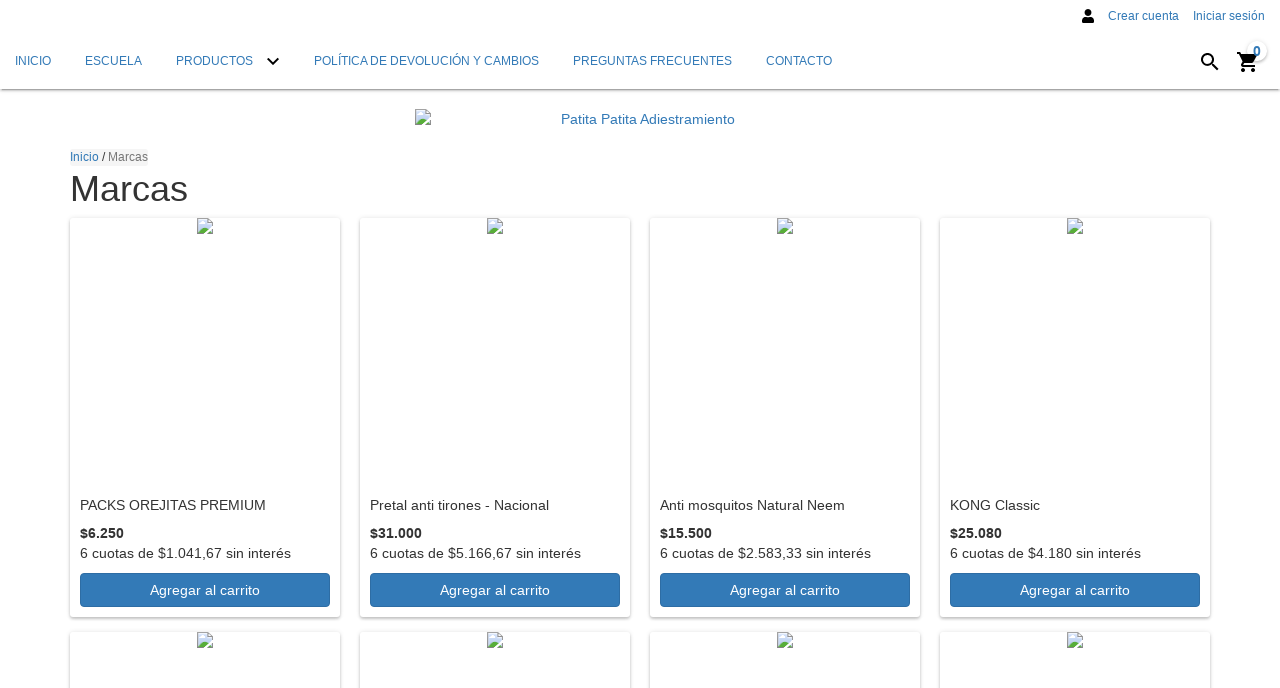

--- FILE ---
content_type: text/html; charset=UTF-8
request_url: https://tienda.patitapatita.com/marcas/?Valores%20Y%20Promos=2500
body_size: 119834
content:
<!DOCTYPE html>
<html xmlns="http://www.w3.org/1999/xhtml" xmlns:fb="http://www.facebook.com/2008/fbml" xmlns:og="http://opengraphprotocol.org/schema/" lang="es">
<head>

    <link rel="preconnect" href="https://acdn-us.mitiendanube.com" />
    <link rel="dns-prefetch" href="https://acdn-us.mitiendanube.com" />
    <link rel="preconnect" href="https://fonts.googleapis.com" />
    <link rel="preconnect" href="https://fonts.gstatic.com" crossorigin />

    <meta charset="utf-8">
    <!--[if IE]><meta http-equiv='X-UA-Compatible' content='IE=edge,chrome=1'><![endif]-->
    <meta name="viewport" content="width=device-width, initial-scale=1" />

    <title>Comprar Marcas en Patita Patita Adiestramiento</title>
    <meta name="description" content="Comprá online productos de Marcas desde $1.210. Tenemos packs orejitas premium, pretal anti tirones - nacional y más. Hacé tu pedido y pagalo online.">

    <link rel="preload" as="style" href="//fonts.googleapis.com/css?family=Droid+Sans:300,400,700&amp;display=swap" />
    <link rel="preload" href="//acdn-us.mitiendanube.com/stores/652/415/themes/material/dart-custom-styles-3a7842a14b7ffd8eebe98af16064a493.css" as="style" />

    
    
    
        
    

    
<meta property="og:site_name" content="Patita Patita Adiestramiento" />

    <meta property="fb:admins" content="Lucianasanchez2010" />

<meta property="fb:app_id" content="107147892676939" />


	
	<meta property="og:url" content="https://tienda.patitapatita.com/marcas/" />
	<meta property="og:title" content="Marcas" />
	<meta property="og:description" content="" />




            <meta property="og:image" content="http://acdn-us.mitiendanube.com/stores/652/415/themes/common/ogimage-328169072-1712530769-31ce9f0b91df33ad838d2f88a3bb5f621712530770.png?0" />
    <meta property="og:image:secure_url" content="https://acdn-us.mitiendanube.com/stores/652/415/themes/common/ogimage-328169072-1712530769-31ce9f0b91df33ad838d2f88a3bb5f621712530770.png?0" />
    





    
    
    <style>
        
        
            
            
            @import url('//fonts.googleapis.com/css?family=Droid+Sans:300,400,700&display=swap');

        
        @charset "UTF-8":

{#/*============================================================================
critical-css.tpl

    -This file contains all the theme critical styles wich will be loaded inline before the rest of the site
    -Rest of styling can be found in:
      -static/css/style.scss.tpl --> For non critical styles witch will be loaded asynchronously
        -static/css/custom-styles.scss.tpl --> For color and font styles related to config/settings.txt
        -static/checkout.scss.tpl --> For color and font styles related to config/settings.txt applied on the checkout

==============================================================================*/#}

{# /*============================================================================
  Table of Contents

  #External CSS libraries and plugins
    // Bootstrap v3.3.6
    // Swiper 4.4.2
  #Critical path utilities classes
  #Components
    // Animations
    // Placeholders and preloaders
    // Buttons and links
    // Icons
    // Modals
    // Alerts and notifications
    // Pills
    // Breadcrumbs
    // Forms
    // Banners
    // Sliders
    // Images
    // Video
  #Header and nav
    // Nav desktop
    // Nav mobile
    // Logo
  #Product grid
    // Category image
    // Filters and categories
    // Grid item
    // Labels
  #Product detail
    // Header
    // Image
    // Variants
    // Payments
  #Cart detail
  #Media queries
    // Min width 767px
    // Max width 767px
      //// Components
      //// Header and nav
      //// Product grid
      //// Product detail
  #Utilities classes

==============================================================================*/ #}

{#/*============================================================================
  #External CSS libraries and plugins
==============================================================================*/#}

{# /* // Critical part of Bootstrap v3.3.6 */ #}

html{font-family:sans-serif;-webkit-text-size-adjust:100%;-ms-text-size-adjust:100%}body{margin:0}*{-webkit-box-sizing:border-box;-moz-box-sizing:border-box;box-sizing:border-box}*:before,*:after{-webkit-box-sizing:border-box;-moz-box-sizing:border-box;box-sizing:border-box}html{font-size:10px;-webkit-tap-highlight-color:rgba(0,0,0,0)}body{font-family:"Helvetica Neue",Helvetica,Arial,sans-serif;font-size:14px;line-height:1.42857143;color:#333;background-color:#fff}input,button,select,textarea{font-family:inherit;font-size:inherit;line-height:inherit}a{color:#337ab7;text-decoration:none}a:hover,a:focus{color:#23527c;text-decoration:underline}a:focus{outline:thin dotted;outline:5px auto -webkit-focus-ring-color;outline-offset:-2px}figure{margin:0}img{vertical-align:middle}.img-responsive,.thumbnail>img,.thumbnail a>img,.carousel-inner>.item>img,.carousel-inner>.item>a>img{display:block;max-width:100%;height:auto}.img-rounded{border-radius:6px}.img-thumbnail{display:inline-block;max-width:100%;height:auto;padding:4px;line-height:1.42857143;background-color:#fff;border:1px solid #ddd;border-radius:4px;-webkit-transition:all .2s ease-in-out;-o-transition:all .2s ease-in-out;transition:all .2s ease-in-out}.img-circle{border-radius:50%}hr{margin-top:20px;margin-bottom:20px;border:0;border-top:1px solid #eee}.sr-only{position:absolute;width:1px;height:1px;padding:0;margin:-1px;overflow:hidden;clip:rect(0,0,0,0);border:0}.sr-only-focusable:active,.sr-only-focusable:focus{position:static;width:auto;height:auto;margin:0;overflow:visible;clip:auto}[role="button"]{cursor:pointer}h1,h2,h3,h4,h5,h6,.h1,.h2,.h3,.h4,.h5,.h6{font-family:inherit;font-weight:500;line-height:1.1;color:inherit}h1{margin:.67em 0;font-size:2em}h1 small,h2 small,h3 small,h4 small,h5 small,h6 small,.h1 small,.h2 small,.h3 small,.h4 small,.h5 small,.h6 small,h1 .small,h2 .small,h3 .small,h4 .small,h5 .small,h6 .small,.h1 .small,.h2 .small,.h3 .small,.h4 .small,.h5 .small,.h6 .small{font-weight:400;line-height:1;color:#777}h1,.h1,h2,.h2,h3,.h3{margin-top:20px;margin-bottom:10px}h1 small,.h1 small,h2 small,.h2 small,h3 small,.h3 small,h1 .small,.h1 .small,h2 .small,.h2 .small,h3 .small,.h3 .small{font-size:65%}h4,.h4,h5,.h5,h6,.h6{margin-top:10px;margin-bottom:10px}h4 small,.h4 small,h5 small,.h5 small,h6 small,.h6 small,h4 .small,.h4 .small,h5 .small,.h5 .small,h6 .small,.h6 .small{font-size:75%}h1,.h1{font-size:36px}h2,.h2{font-size:30px}h3,.h3{font-size:24px}h4,.h4{font-size:18px}h5,.h5{font-size:14px}h6,.h6{font-size:12px}p{margin:0 0 10px}.lead{margin-bottom:20px;font-size:16px;font-weight:300;line-height:1.4}@media (min-width:768px){.lead{font-size:21px}}small,.small{font-size:85%}mark,.mark{padding:.2em;background-color:#fcf8e3}.text-left{text-align:left}.text-right{text-align:right}.text-center{text-align:center}.text-justify{text-align:justify}.text-nowrap{white-space:nowrap}.text-lowercase{text-transform:lowercase}.text-uppercase{text-transform:uppercase}.text-capitalize{text-transform:capitalize}.text-muted{color:#777}.text-primary{color:#337ab7}ul,ol{margin-top:0;margin-bottom:10px}ul ul,ol ul,ul ol,ol ol{margin-bottom:0}.list-unstyled{padding-left:0;list-style:none}.list-inline{padding-left:0;margin-left:-5px;list-style:none}.list-inline>li{display:inline-block;padding-right:5px;padding-left:5px}.container{padding-right:15px;padding-left:15px;margin-right:auto;margin-left:auto}@media (min-width:768px){.container{width:750px}}@media (min-width:992px){.container{width:970px}}@media (min-width:1200px){.container{width:1170px}}.container-fluid{padding-right:15px;padding-left:15px;margin-right:auto;margin-left:auto}.row{margin-right:-15px;margin-left:-15px}.col-xs-1,.col-sm-1,.col-md-1,.col-lg-1,.col-xs-2,.col-sm-2,.col-md-2,.col-lg-2,.col-xs-3,.col-sm-3,.col-md-3,.col-lg-3,.col-xs-4,.col-sm-4,.col-md-4,.col-lg-4,.col-xs-5,.col-sm-5,.col-md-5,.col-lg-5,.col-xs-6,.col-sm-6,.col-md-6,.col-lg-6,.col-xs-7,.col-sm-7,.col-md-7,.col-lg-7,.col-xs-8,.col-sm-8,.col-md-8,.col-lg-8,.col-xs-9,.col-sm-9,.col-md-9,.col-lg-9,.col-xs-10,.col-sm-10,.col-md-10,.col-lg-10,.col-xs-11,.col-sm-11,.col-md-11,.col-lg-11,.col-xs-12,.col-sm-12,.col-md-12,.col-lg-12{position:relative;min-height:1px;padding-right:15px;padding-left:15px}.col-xs-1,.col-xs-2,.col-xs-3,.col-xs-4,.col-xs-5,.col-xs-6,.col-xs-7,.col-xs-8,.col-xs-9,.col-xs-10,.col-xs-11,.col-xs-12{float:left}.col-xs-12{width:100%}.col-xs-11{width:91.66666667%}.col-xs-10{width:83.33333333%}.col-xs-9{width:75%}.col-xs-8{width:66.66666667%}.col-xs-7{width:58.33333333%}.col-xs-6{width:50%}.col-xs-5{width:41.66666667%}.col-xs-4{width:33.33333333%}.col-xs-3{width:25%}.col-xs-2{width:16.66666667%}.col-xs-1{width:8.33333333%}.col-xs-pull-12{right:100%}.col-xs-pull-11{right:91.66666667%}.col-xs-pull-10{right:83.33333333%}.col-xs-pull-9{right:75%}.col-xs-pull-8{right:66.66666667%}.col-xs-pull-7{right:58.33333333%}.col-xs-pull-6{right:50%}.col-xs-pull-5{right:41.66666667%}.col-xs-pull-4{right:33.33333333%}.col-xs-pull-3{right:25%}.col-xs-pull-2{right:16.66666667%}.col-xs-pull-1{right:8.33333333%}.col-xs-pull-0{right:auto}.col-xs-push-12{left:100%}.col-xs-push-11{left:91.66666667%}.col-xs-push-10{left:83.33333333%}.col-xs-push-9{left:75%}.col-xs-push-8{left:66.66666667%}.col-xs-push-7{left:58.33333333%}.col-xs-push-6{left:50%}.col-xs-push-5{left:41.66666667%}.col-xs-push-4{left:33.33333333%}.col-xs-push-3{left:25%}.col-xs-push-2{left:16.66666667%}.col-xs-push-1{left:8.33333333%}.col-xs-push-0{left:auto}.col-xs-offset-12{margin-left:100%}.col-xs-offset-11{margin-left:91.66666667%}.col-xs-offset-10{margin-left:83.33333333%}.col-xs-offset-9{margin-left:75%}.col-xs-offset-8{margin-left:66.66666667%}.col-xs-offset-7{margin-left:58.33333333%}.col-xs-offset-6{margin-left:50%}.col-xs-offset-5{margin-left:41.66666667%}.col-xs-offset-4{margin-left:33.33333333%}.col-xs-offset-3{margin-left:25%}.col-xs-offset-2{margin-left:16.66666667%}.col-xs-offset-1{margin-left:8.33333333%}.col-xs-offset-0{margin-left:0}@media (min-width:768px){.col-sm-1,.col-sm-2,.col-sm-3,.col-sm-4,.col-sm-5,.col-sm-6,.col-sm-7,.col-sm-8,.col-sm-9,.col-sm-10,.col-sm-11,.col-sm-12{float:left}.col-sm-12{width:100%}.col-sm-11{width:91.66666667%}.col-sm-10{width:83.33333333%}.col-sm-9{width:75%}.col-sm-8{width:66.66666667%}.col-sm-7{width:58.33333333%}.col-sm-6{width:50%}.col-sm-5{width:41.66666667%}.col-sm-4{width:33.33333333%}.col-sm-3{width:25%}.col-sm-2{width:16.66666667%}.col-sm-1{width:8.33333333%}.col-sm-pull-12{right:100%}.col-sm-pull-11{right:91.66666667%}.col-sm-pull-10{right:83.33333333%}.col-sm-pull-9{right:75%}.col-sm-pull-8{right:66.66666667%}.col-sm-pull-7{right:58.33333333%}.col-sm-pull-6{right:50%}.col-sm-pull-5{right:41.66666667%}.col-sm-pull-4{right:33.33333333%}.col-sm-pull-3{right:25%}.col-sm-pull-2{right:16.66666667%}.col-sm-pull-1{right:8.33333333%}.col-sm-pull-0{right:auto}.col-sm-push-12{left:100%}.col-sm-push-11{left:91.66666667%}.col-sm-push-10{left:83.33333333%}.col-sm-push-9{left:75%}.col-sm-push-8{left:66.66666667%}.col-sm-push-7{left:58.33333333%}.col-sm-push-6{left:50%}.col-sm-push-5{left:41.66666667%}.col-sm-push-4{left:33.33333333%}.col-sm-push-3{left:25%}.col-sm-push-2{left:16.66666667%}.col-sm-push-1{left:8.33333333%}.col-sm-push-0{left:auto}.col-sm-offset-12{margin-left:100%}.col-sm-offset-11{margin-left:91.66666667%}.col-sm-offset-10{margin-left:83.33333333%}.col-sm-offset-9{margin-left:75%}.col-sm-offset-8{margin-left:66.66666667%}.col-sm-offset-7{margin-left:58.33333333%}.col-sm-offset-6{margin-left:50%}.col-sm-offset-5{margin-left:41.66666667%}.col-sm-offset-4{margin-left:33.33333333%}.col-sm-offset-3{margin-left:25%}.col-sm-offset-2{margin-left:16.66666667%}.col-sm-offset-1{margin-left:8.33333333%}.col-sm-offset-0{margin-left:0}}@media (min-width:992px){.col-md-1,.col-md-2,.col-md-3,.col-md-4,.col-md-5,.col-md-6,.col-md-7,.col-md-8,.col-md-9,.col-md-10,.col-md-11,.col-md-12{float:left}.col-md-12{width:100%}.col-md-11{width:91.66666667%}.col-md-10{width:83.33333333%}.col-md-9{width:75%}.col-md-8{width:66.66666667%}.col-md-7{width:58.33333333%}.col-md-6{width:50%}.col-md-5{width:41.66666667%}.col-md-4{width:33.33333333%}.col-md-3{width:25%}.col-md-2{width:16.66666667%}.col-md-1{width:8.33333333%}.col-md-pull-12{right:100%}.col-md-pull-11{right:91.66666667%}.col-md-pull-10{right:83.33333333%}.col-md-pull-9{right:75%}.col-md-pull-8{right:66.66666667%}.col-md-pull-7{right:58.33333333%}.col-md-pull-6{right:50%}.col-md-pull-5{right:41.66666667%}.col-md-pull-4{right:33.33333333%}.col-md-pull-3{right:25%}.col-md-pull-2{right:16.66666667%}.col-md-pull-1{right:8.33333333%}.col-md-pull-0{right:auto}.col-md-push-12{left:100%}.col-md-push-11{left:91.66666667%}.col-md-push-10{left:83.33333333%}.col-md-push-9{left:75%}.col-md-push-8{left:66.66666667%}.col-md-push-7{left:58.33333333%}.col-md-push-6{left:50%}.col-md-push-5{left:41.66666667%}.col-md-push-4{left:33.33333333%}.col-md-push-3{left:25%}.col-md-push-2{left:16.66666667%}.col-md-push-1{left:8.33333333%}.col-md-push-0{left:auto}.col-md-offset-12{margin-left:100%}.col-md-offset-11{margin-left:91.66666667%}.col-md-offset-10{margin-left:83.33333333%}.col-md-offset-9{margin-left:75%}.col-md-offset-8{margin-left:66.66666667%}.col-md-offset-7{margin-left:58.33333333%}.col-md-offset-6{margin-left:50%}.col-md-offset-5{margin-left:41.66666667%}.col-md-offset-4{margin-left:33.33333333%}.col-md-offset-3{margin-left:25%}.col-md-offset-2{margin-left:16.66666667%}.col-md-offset-1{margin-left:8.33333333%}.col-md-offset-0{margin-left:0}}@media (min-width:1200px){.col-lg-1,.col-lg-2,.col-lg-3,.col-lg-4,.col-lg-5,.col-lg-6,.col-lg-7,.col-lg-8,.col-lg-9,.col-lg-10,.col-lg-11,.col-lg-12{float:left}.col-lg-12{width:100%}.col-lg-11{width:91.66666667%}.col-lg-10{width:83.33333333%}.col-lg-9{width:75%}.col-lg-8{width:66.66666667%}.col-lg-7{width:58.33333333%}.col-lg-6{width:50%}.col-lg-5{width:41.66666667%}.col-lg-4{width:33.33333333%}.col-lg-3{width:25%}.col-lg-2{width:16.66666667%}.col-lg-1{width:8.33333333%}.col-lg-pull-12{right:100%}.col-lg-pull-11{right:91.66666667%}.col-lg-pull-10{right:83.33333333%}.col-lg-pull-9{right:75%}.col-lg-pull-8{right:66.66666667%}.col-lg-pull-7{right:58.33333333%}.col-lg-pull-6{right:50%}.col-lg-pull-5{right:41.66666667%}.col-lg-pull-4{right:33.33333333%}.col-lg-pull-3{right:25%}.col-lg-pull-2{right:16.66666667%}.col-lg-pull-1{right:8.33333333%}.col-lg-pull-0{right:auto}.col-lg-push-12{left:100%}.col-lg-push-11{left:91.66666667%}.col-lg-push-10{left:83.33333333%}.col-lg-push-9{left:75%}.col-lg-push-8{left:66.66666667%}.col-lg-push-7{left:58.33333333%}.col-lg-push-6{left:50%}.col-lg-push-5{left:41.66666667%}.col-lg-push-4{left:33.33333333%}.col-lg-push-3{left:25%}.col-lg-push-2{left:16.66666667%}.col-lg-push-1{left:8.33333333%}.col-lg-push-0{left:auto}.col-lg-offset-12{margin-left:100%}.col-lg-offset-11{margin-left:91.66666667%}.col-lg-offset-10{margin-left:83.33333333%}.col-lg-offset-9{margin-left:75%}.col-lg-offset-8{margin-left:66.66666667%}.col-lg-offset-7{margin-left:58.33333333%}.col-lg-offset-6{margin-left:50%}.col-lg-offset-5{margin-left:41.66666667%}.col-lg-offset-4{margin-left:33.33333333%}.col-lg-offset-3{margin-left:25%}.col-lg-offset-2{margin-left:16.66666667%}.col-lg-offset-1{margin-left:8.33333333%}.col-lg-offset-0{margin-left:0}}.btn{display:inline-block;padding:6px 12px;margin-bottom:0;font-size:14px;font-weight:400;line-height:1.42857143;text-align:center;white-space:nowrap;vertical-align:middle;-ms-touch-action:manipulation;touch-action:manipulation;cursor:pointer;-webkit-user-select:none;-moz-user-select:none;-ms-user-select:none;user-select:none;background-image:none;border:1px solid transparent;border-radius:4px}.btn:focus,.btn:active:focus,.btn.active:focus,.btn.focus,.btn:active.focus,.btn.active.focus{outline:thin dotted;outline:5px auto -webkit-focus-ring-color;outline-offset:-2px}.btn:hover,.btn:focus,.btn.focus{color:#333;text-decoration:none}.btn:active,.btn.active{background-image:none;outline:0;-webkit-box-shadow:inset 0 3px 5px rgba(0,0,0,.125);box-shadow:inset 0 3px 5px rgba(0,0,0,.125)}.btn.disabled,.btn[disabled],fieldset[disabled] .btn{cursor:not-allowed;filter:alpha(opacity=65);-webkit-box-shadow:none;box-shadow:none;opacity:.65}a.btn.disabled,fieldset[disabled] a.btn{pointer-events:none}.btn-default{color:#333;background-color:#fff;border-color:#ccc}.btn-default:focus,.btn-default.focus{color:#333;background-color:#e6e6e6;border-color:#8c8c8c}.btn-default:hover{color:#333;background-color:#e6e6e6;border-color:#adadad}.btn-default:active,.btn-default.active,.open>.dropdown-toggle.btn-default{color:#333;background-color:#e6e6e6;border-color:#adadad}.btn-default:active:hover,.btn-default.active:hover,.open>.dropdown-toggle.btn-default:hover,.btn-default:active:focus,.btn-default.active:focus,.open>.dropdown-toggle.btn-default:focus,.btn-default:active.focus,.btn-default.active.focus,.open>.dropdown-toggle.btn-default.focus{color:#333;background-color:#d4d4d4;border-color:#8c8c8c}.btn-default:active,.btn-default.active,.open>.dropdown-toggle.btn-default{background-image:none}.btn-default.disabled:hover,.btn-default[disabled]:hover,fieldset[disabled] .btn-default:hover,.btn-default.disabled:focus,.btn-default[disabled]:focus,fieldset[disabled] .btn-default:focus,.btn-default.disabled.focus,.btn-default[disabled].focus,fieldset[disabled] .btn-default.focus{background-color:#fff;border-color:#ccc}.btn-default .badge{color:#fff;background-color:#333}.btn-primary{color:#fff;background-color:#337ab7;border-color:#2e6da4}.btn-primary:focus,.btn-primary.focus{color:#fff;background-color:#286090;border-color:#122b40}.btn-primary:hover{color:#fff;background-color:#286090;border-color:#204d74}.btn-primary:active,.btn-primary.active,.open>.dropdown-toggle.btn-primary{color:#fff;background-color:#286090;border-color:#204d74}.btn-primary:active:hover,.btn-primary.active:hover,.open>.dropdown-toggle.btn-primary:hover,.btn-primary:active:focus,.btn-primary.active:focus,.open>.dropdown-toggle.btn-primary:focus,.btn-primary:active.focus,.btn-primary.active.focus,.open>.dropdown-toggle.btn-primary.focus{color:#fff;background-color:#204d74;border-color:#122b40}.btn-primary:active,.btn-primary.active,.open>.dropdown-toggle.btn-primary{background-image:none}.btn-primary.disabled:hover,.btn-primary[disabled]:hover,fieldset[disabled] .btn-primary:hover,.btn-primary.disabled:focus,.btn-primary[disabled]:focus,fieldset[disabled] .btn-primary:focus,.btn-primary.disabled.focus,.btn-primary[disabled].focus,fieldset[disabled] .btn-primary.focus{background-color:#337ab7;border-color:#2e6da4}.btn-primary .badge{color:#337ab7;background-color:#fff}.btn-success{color:#fff;background-color:#5cb85c;border-color:#4cae4c}.btn-success:focus,.btn-success.focus{color:#fff;background-color:#449d44;border-color:#255625}.btn-success:hover{color:#fff;background-color:#449d44;border-color:#398439}.btn-success:active,.btn-success.active,.open>.dropdown-toggle.btn-success{color:#fff;background-color:#449d44;border-color:#398439}.btn-success:active:hover,.btn-success.active:hover,.open>.dropdown-toggle.btn-success:hover,.btn-success:active:focus,.btn-success.active:focus,.open>.dropdown-toggle.btn-success:focus,.btn-success:active.focus,.btn-success.active.focus,.open>.dropdown-toggle.btn-success.focus{color:#fff;background-color:#398439;border-color:#255625}.btn-success:active,.btn-success.active,.open>.dropdown-toggle.btn-success{background-image:none}.btn-success.disabled:hover,.btn-success[disabled]:hover,fieldset[disabled] .btn-success:hover,.btn-success.disabled:focus,.btn-success[disabled]:focus,fieldset[disabled] .btn-success:focus,.btn-success.disabled.focus,.btn-success[disabled].focus,fieldset[disabled] .btn-success.focus{background-color:#5cb85c;border-color:#4cae4c}.btn-success .badge{color:#5cb85c;background-color:#fff}.btn-info{color:#fff;background-color:#5bc0de;border-color:#46b8da}.btn-info:focus,.btn-info.focus{color:#fff;background-color:#31b0d5;border-color:#1b6d85}.btn-info:hover{color:#fff;background-color:#31b0d5;border-color:#269abc}.btn-info:active,.btn-info.active,.open>.dropdown-toggle.btn-info{color:#fff;background-color:#31b0d5;border-color:#269abc}.btn-info:active:hover,.btn-info.active:hover,.open>.dropdown-toggle.btn-info:hover,.btn-info:active:focus,.btn-info.active:focus,.open>.dropdown-toggle.btn-info:focus,.btn-info:active.focus,.btn-info.active.focus,.open>.dropdown-toggle.btn-info.focus{color:#fff;background-color:#269abc;border-color:#1b6d85}.btn-info:active,.btn-info.active,.open>.dropdown-toggle.btn-info{background-image:none}.btn-info.disabled:hover,.btn-info[disabled]:hover,fieldset[disabled] .btn-info:hover,.btn-info.disabled:focus,.btn-info[disabled]:focus,fieldset[disabled] .btn-info:focus,.btn-info.disabled.focus,.btn-info[disabled].focus,fieldset[disabled] .btn-info.focus{background-color:#5bc0de;border-color:#46b8da}.btn-info .badge{color:#5bc0de;background-color:#fff}.btn-warning{color:#fff;background-color:#f0ad4e;border-color:#eea236}.btn-warning:focus,.btn-warning.focus{color:#fff;background-color:#ec971f;border-color:#985f0d}.btn-warning:hover{color:#fff;background-color:#ec971f;border-color:#d58512}.btn-warning:active,.btn-warning.active,.open>.dropdown-toggle.btn-warning{color:#fff;background-color:#ec971f;border-color:#d58512}.btn-warning:active:hover,.btn-warning.active:hover,.open>.dropdown-toggle.btn-warning:hover,.btn-warning:active:focus,.btn-warning.active:focus,.open>.dropdown-toggle.btn-warning:focus,.btn-warning:active.focus,.btn-warning.active.focus,.open>.dropdown-toggle.btn-warning.focus{color:#fff;background-color:#d58512;border-color:#985f0d}.btn-warning:active,.btn-warning.active,.open>.dropdown-toggle.btn-warning{background-image:none}.btn-warning.disabled:hover,.btn-warning[disabled]:hover,fieldset[disabled] .btn-warning:hover,.btn-warning.disabled:focus,.btn-warning[disabled]:focus,fieldset[disabled] .btn-warning:focus,.btn-warning.disabled.focus,.btn-warning[disabled].focus,fieldset[disabled] .btn-warning.focus{background-color:#f0ad4e;border-color:#eea236}.btn-warning .badge{color:#f0ad4e;background-color:#fff}.btn-danger{color:#fff;background-color:#d9534f;border-color:#d43f3a}.btn-danger:focus,.btn-danger.focus{color:#fff;background-color:#c9302c;border-color:#761c19}.btn-danger:hover{color:#fff;background-color:#c9302c;border-color:#ac2925}.btn-danger:active,.btn-danger.active,.open>.dropdown-toggle.btn-danger{color:#fff;background-color:#c9302c;border-color:#ac2925}.btn-danger:active:hover,.btn-danger.active:hover,.open>.dropdown-toggle.btn-danger:hover,.btn-danger:active:focus,.btn-danger.active:focus,.open>.dropdown-toggle.btn-danger:focus,.btn-danger:active.focus,.btn-danger.active.focus,.open>.dropdown-toggle.btn-danger.focus{color:#fff;background-color:#ac2925;border-color:#761c19}.btn-danger:active,.btn-danger.active,.open>.dropdown-toggle.btn-danger{background-image:none}.btn-danger.disabled:hover,.btn-danger[disabled]:hover,fieldset[disabled] .btn-danger:hover,.btn-danger.disabled:focus,.btn-danger[disabled]:focus,fieldset[disabled] .btn-danger:focus,.btn-danger.disabled.focus,.btn-danger[disabled].focus,fieldset[disabled] .btn-danger.focus{background-color:#d9534f;border-color:#d43f3a}.btn-danger .badge{color:#d9534f;background-color:#fff}.btn-link{font-weight:400;color:#337ab7;border-radius:0}.btn-link,.btn-link:active,.btn-link.active,.btn-link[disabled],fieldset[disabled] .btn-link{background-color:transparent;-webkit-box-shadow:none;box-shadow:none}.btn-link,.btn-link:hover,.btn-link:focus,.btn-link:active{border-color:transparent}.btn-link:hover,.btn-link:focus{color:#23527c;text-decoration:underline;background-color:transparent}.btn-link[disabled]:hover,fieldset[disabled] .btn-link:hover,.btn-link[disabled]:focus,fieldset[disabled] .btn-link:focus{color:#777;text-decoration:none}.btn-lg,.btn-group-lg>.btn{padding:10px 16px;font-size:18px;line-height:1.3333333;border-radius:6px}.btn-sm,.btn-group-sm>.btn{padding:5px 10px;font-size:12px;line-height:1.5;border-radius:3px}.btn-xs,.btn-group-xs>.btn{padding:1px 5px;font-size:12px;line-height:1.5;border-radius:3px}.btn-block{display:block;width:100%}.btn-block + .btn-block{margin-top:5px}input[type="submit"].btn-block,input[type="reset"].btn-block,input[type="button"].btn-block{width:100%}.fade{opacity:0;-webkit-transition:opacity .15s linear;-o-transition:opacity .15s linear;transition:opacity .15s linear}.fade.in{opacity:1}.dropup,.dropdown{position:relative}.dropdown-toggle:focus{outline:0}.dropdown-menu{position:absolute;top:100%;left:0;z-index:1000;display:none;float:left;min-width:160px;padding:5px 0;margin:2px 0 0;font-size:14px;text-align:left;list-style:none;background-color:#fff;-webkit-background-clip:padding-box;background-clip:padding-box;border:1px solid #ccc;border:1px solid rgba(0,0,0,.15);border-radius:4px;-webkit-box-shadow:0 6px 12px rgba(0,0,0,.175);box-shadow:0 6px 12px rgba(0,0,0,.175)}.dropdown-menu.pull-right{right:0;left:auto}.dropdown-menu .divider{height:1px;margin:9px 0;overflow:hidden;background-color:#e5e5e5}.dropdown-menu>li>a{display:block;padding:3px 20px;clear:both;font-weight:400;line-height:1.42857143;color:#333;white-space:nowrap}.dropdown-menu>li>a:hover,.dropdown-menu>li>a:focus{color:#262626;text-decoration:none;background-color:#f5f5f5}.dropdown-menu>.active>a,.dropdown-menu>.active>a:hover,.dropdown-menu>.active>a:focus{color:#fff;text-decoration:none;background-color:#337ab7;outline:0}.dropdown-menu>.disabled>a,.dropdown-menu>.disabled>a:hover,.dropdown-menu>.disabled>a:focus{color:#777}.dropdown-menu>.disabled>a:hover,.dropdown-menu>.disabled>a:focus{text-decoration:none;cursor:not-allowed;background-color:transparent;background-image:none;filter:progid:DXImageTransform.Microsoft.gradient(enabled=false)}.open>.dropdown-menu{display:block}.open>a{outline:0}.dropdown-menu-right{right:0;left:auto}.dropdown-menu-left{right:auto;left:0}.dropdown-header{display:block;padding:3px 20px;font-size:12px;line-height:1.42857143;color:#777;white-space:nowrap}.dropdown-backdrop{position:fixed;top:0;right:0;bottom:0;left:0;z-index:990}.pull-right>.dropdown-menu{right:0;left:auto}.dropup .caret,.navbar-fixed-bottom .dropdown .caret{content:"";border-top:0;border-bottom:4px dashed;border-bottom:4px solid \9}.dropup .dropdown-menu,.navbar-fixed-bottom .dropdown .dropdown-menu{top:auto;bottom:100%;margin-bottom:2px}@media (min-width:768px){.navbar-right .dropdown-menu{right:0;left:auto}.navbar-right .dropdown-menu-left{right:auto;left:0}}.nav{padding-left:0;margin-bottom:0;list-style:none}.nav>li{position:relative;display:block}.nav>li>a{position:relative;display:block;padding:10px 15px}.nav>li>a:hover,.nav>li>a:focus{text-decoration:none;background-color:#eee}.nav>li.disabled>a{color:#777}.nav>li.disabled>a:hover,.nav>li.disabled>a:focus{color:#777;text-decoration:none;cursor:not-allowed;background-color:transparent}.nav .open>a,.nav .open>a:hover,.nav .open>a:focus{background-color:#eee;border-color:#337ab7}.nav .nav-divider{height:1px;margin:9px 0;overflow:hidden;background-color:#e5e5e5}.nav>li>a>img{max-width:none}.navbar{position:relative;min-height:50px;margin-bottom:20px;border:1px solid transparent}@media (min-width:768px){.navbar{border-radius:4px}}@media (min-width:768px){.navbar-header{float:left}}.navbar{position:relative;min-height:50px;margin-bottom:20px;border:1px solid transparent}@media (min-width:768px){.navbar{border-radius:4px}}@media (min-width:768px){.navbar-header{float:left}}.navbar-collapse{padding-right:15px;padding-left:15px;overflow-x:visible;-webkit-overflow-scrolling:touch;border-top:1px solid transparent;-webkit-box-shadow:inset 0 1px 0 rgba(255,255,255,.1);box-shadow:inset 0 1px 0 rgba(255,255,255,.1)}.navbar-collapse.in{overflow-y:auto}@media (min-width:768px){.navbar-collapse{width:auto;border-top:0;-webkit-box-shadow:none;box-shadow:none}.navbar-collapse.collapse{display:block!important;height:auto!important;padding-bottom:0;overflow:visible!important}.navbar-collapse.in{overflow-y:visible}.navbar-fixed-top .navbar-collapse,.navbar-static-top .navbar-collapse,.navbar-fixed-bottom .navbar-collapse{padding-right:0;padding-left:0}}.navbar-fixed-top .navbar-collapse,.navbar-fixed-bottom .navbar-collapse{max-height:340px}@media (max-device-width:480px) and (orientation:landscape){.navbar-fixed-top .navbar-collapse,.navbar-fixed-bottom .navbar-collapse{max-height:200px}}.container>.navbar-header,.container-fluid>.navbar-header,.container>.navbar-collapse,.container-fluid>.navbar-collapse{margin-right:-15px;margin-left:-15px}@media (min-width:768px){.container>.navbar-header,.container-fluid>.navbar-header,.container>.navbar-collapse,.container-fluid>.navbar-collapse{margin-right:0;margin-left:0}}.navbar-static-top{z-index:1000;border-width:0 0 1px}@media (min-width:768px){.navbar-static-top{border-radius:0}}.navbar-fixed-top,.navbar-fixed-bottom{position:fixed;right:0;left:0;z-index:1030}@media (min-width:768px){.navbar-fixed-top,.navbar-fixed-bottom{border-radius:0}}.navbar-fixed-top{top:0;border-width:0 0 1px}.navbar-fixed-bottom{bottom:0;margin-bottom:0;border-width:1px 0 0}.navbar-brand{float:left;height:50px;padding:15px 15px;font-size:18px;line-height:20px}.navbar-brand:hover,.navbar-brand:focus{text-decoration:none}.navbar-brand>img{display:block}@media (min-width:768px){.navbar>.container .navbar-brand,.navbar>.container-fluid .navbar-brand{margin-left:-15px}}.navbar-toggle{position:relative;float:right;padding:9px 10px;margin-top:8px;margin-right:15px;margin-bottom:8px;background-color:transparent;background-image:none;border:1px solid transparent;border-radius:4px}.navbar-toggle:focus{outline:0}.navbar-toggle .icon-bar{display:block;width:22px;height:2px;border-radius:1px}.navbar-toggle .icon-bar + .icon-bar{margin-top:4px}@media (min-width:768px){.navbar-toggle{display:none}}.navbar-nav{margin:7.5px -15px}.navbar-nav>li>a{padding-top:10px;padding-bottom:10px;line-height:20px}@media (max-width:767px){.navbar-nav .open .dropdown-menu{position:static;float:none;width:auto;margin-top:0;background-color:transparent;border:0;-webkit-box-shadow:none;box-shadow:none}.navbar-nav .open .dropdown-menu>li>a,.navbar-nav .open .dropdown-menu .dropdown-header{padding:5px 15px 5px 25px}.navbar-nav .open .dropdown-menu>li>a{line-height:20px}.navbar-nav .open .dropdown-menu>li>a:hover,.navbar-nav .open .dropdown-menu>li>a:focus{background-image:none}}@media (min-width:768px){.navbar-nav{float:left;margin:0}.navbar-nav>li{float:left}.navbar-nav>li>a{padding-top:15px;padding-bottom:15px}}.navbar-form{padding:10px 15px;margin-top:8px;margin-right:-15px;margin-bottom:8px;margin-left:-15px;border-top:1px solid transparent;border-bottom:1px solid transparent;-webkit-box-shadow:inset 0 1px 0 rgba(255,255,255,.1),0 1px 0 rgba(255,255,255,.1);box-shadow:inset 0 1px 0 rgba(255,255,255,.1),0 1px 0 rgba(255,255,255,.1)}@media (min-width:768px){.navbar-form .form-group{display:inline-block;margin-bottom:0;vertical-align:middle}.navbar-form .form-control{display:inline-block;width:auto;vertical-align:middle}.navbar-form .form-control-static{display:inline-block}.navbar-form .input-group{display:inline-table;vertical-align:middle}.navbar-form .input-group .input-group-addon,.navbar-form .input-group .input-group-btn,.navbar-form .input-group .form-control{width:auto}.navbar-form .input-group>.form-control{width:100%}.navbar-form .control-label{margin-bottom:0;vertical-align:middle}.navbar-form .radio,.navbar-form .checkbox{display:inline-block;margin-top:0;margin-bottom:0;vertical-align:middle}.navbar-form .radio label,.navbar-form .checkbox label{padding-left:0}.navbar-form .radio input[type="radio"],.navbar-form .checkbox input[type="checkbox"]{position:relative;margin-left:0}.navbar-form .has-feedback .form-control-feedback{top:0}}@media (max-width:767px){.navbar-form .form-group{margin-bottom:5px}.navbar-form .form-group:last-child{margin-bottom:0}}@media (min-width:768px){.navbar-form{width:auto;padding-top:0;padding-bottom:0;margin-right:0;margin-left:0;border:0;-webkit-box-shadow:none;box-shadow:none}}.navbar-nav>li>.dropdown-menu{margin-top:0;border-top-left-radius:0;border-top-right-radius:0}.navbar-fixed-bottom .navbar-nav>li>.dropdown-menu{margin-bottom:0;border-top-left-radius:4px;border-top-right-radius:4px;border-bottom-right-radius:0;border-bottom-left-radius:0}.navbar-btn{margin-top:8px;margin-bottom:8px}.navbar-btn.btn-sm{margin-top:10px;margin-bottom:10px}.navbar-btn.btn-xs{margin-top:14px;margin-bottom:14px}.navbar-text{margin-top:15px;margin-bottom:15px}@media (min-width:768px){.navbar-text{float:left;margin-right:15px;margin-left:15px}}@media (min-width:768px){.navbar-left{float:left!important}.navbar-right{float:right!important;margin-right:-15px}.navbar-right~.navbar-right{margin-right:0}}.navbar-default{background-color:#f8f8f8;border-color:#e7e7e7}.navbar-default .navbar-brand{color:#777}.navbar-default .navbar-brand:hover,.navbar-default .navbar-brand:focus{color:#5e5e5e;background-color:transparent}.navbar-default .navbar-text{color:#777}.navbar-default .navbar-nav>li>a{color:#777}.navbar-default .navbar-nav>li>a:hover,.navbar-default .navbar-nav>li>a:focus{color:#333;background-color:transparent}.navbar-default .navbar-nav>.active>a,.navbar-default .navbar-nav>.active>a:hover,.navbar-default .navbar-nav>.active>a:focus{color:#555;background-color:#e7e7e7}.navbar-default .navbar-nav>.disabled>a,.navbar-default .navbar-nav>.disabled>a:hover,.navbar-default .navbar-nav>.disabled>a:focus{color:#ccc;background-color:transparent}.navbar-default .navbar-toggle{border-color:#ddd}.navbar-default .navbar-toggle:hover,.navbar-default .navbar-toggle:focus{background-color:#ddd}.navbar-default .navbar-toggle .icon-bar{background-color:#888}.navbar-default .navbar-collapse,.navbar-default .navbar-form{border-color:#e7e7e7}.navbar-default .navbar-nav>.open>a,.navbar-default .navbar-nav>.open>a:hover,.navbar-default .navbar-nav>.open>a:focus{color:#555;background-color:#e7e7e7}@media (max-width:767px){.navbar-default .navbar-nav .open .dropdown-menu>li>a{color:#777}.navbar-default .navbar-nav .open .dropdown-menu>li>a:hover,.navbar-default .navbar-nav .open .dropdown-menu>li>a:focus{color:#333;background-color:transparent}.navbar-default .navbar-nav .open .dropdown-menu>.active>a,.navbar-default .navbar-nav .open .dropdown-menu>.active>a:hover,.navbar-default .navbar-nav .open .dropdown-menu>.active>a:focus{color:#555;background-color:#e7e7e7}.navbar-default .navbar-nav .open .dropdown-menu>.disabled>a,.navbar-default .navbar-nav .open .dropdown-menu>.disabled>a:hover,.navbar-default .navbar-nav .open .dropdown-menu>.disabled>a:focus{color:#ccc;background-color:transparent}}.navbar-default .navbar-link{color:#777}.navbar-default .navbar-link:hover{color:#333}.navbar-default .btn-link{color:#777}.navbar-default .btn-link:hover,.navbar-default .btn-link:focus{color:#333}.navbar-default .btn-link[disabled]:hover,fieldset[disabled] .navbar-default .btn-link:hover,.navbar-default .btn-link[disabled]:focus,fieldset[disabled] .navbar-default .btn-link:focus{color:#ccc}.navbar-inverse{background-color:#222;border-color:#080808}.navbar-inverse .navbar-brand{color:#9d9d9d}.navbar-inverse .navbar-brand:hover,.navbar-inverse .navbar-brand:focus{color:#fff;background-color:transparent}.navbar-inverse .navbar-text{color:#9d9d9d}.navbar-inverse .navbar-nav>li>a{color:#9d9d9d}.navbar-inverse .navbar-nav>li>a:hover,.navbar-inverse .navbar-nav>li>a:focus{color:#fff;background-color:transparent}.navbar-inverse .navbar-nav>.active>a,.navbar-inverse .navbar-nav>.active>a:hover,.navbar-inverse .navbar-nav>.active>a:focus{color:#fff;background-color:#080808}.navbar-inverse .navbar-nav>.disabled>a,.navbar-inverse .navbar-nav>.disabled>a:hover,.navbar-inverse .navbar-nav>.disabled>a:focus{color:#444;background-color:transparent}.navbar-inverse .navbar-toggle{border-color:#333}.navbar-inverse .navbar-toggle:hover,.navbar-inverse .navbar-toggle:focus{background-color:#333}.navbar-inverse .navbar-toggle .icon-bar{background-color:#fff}.navbar-inverse .navbar-collapse,.navbar-inverse .navbar-form{border-color:#101010}.navbar-inverse .navbar-nav>.open>a,.navbar-inverse .navbar-nav>.open>a:hover,.navbar-inverse .navbar-nav>.open>a:focus{color:#fff;background-color:#080808}@media (max-width:767px){.navbar-inverse .navbar-nav .open .dropdown-menu>.dropdown-header{border-color:#080808}.navbar-inverse .navbar-nav .open .dropdown-menu .divider{background-color:#080808}.navbar-inverse .navbar-nav .open .dropdown-menu>li>a{color:#9d9d9d}.navbar-inverse .navbar-nav .open .dropdown-menu>li>a:hover,.navbar-inverse .navbar-nav .open .dropdown-menu>li>a:focus{color:#fff;background-color:transparent}.navbar-inverse .navbar-nav .open .dropdown-menu>.active>a,.navbar-inverse .navbar-nav .open .dropdown-menu>.active>a:hover,.navbar-inverse .navbar-nav .open .dropdown-menu>.active>a:focus{color:#fff;background-color:#080808}.navbar-inverse .navbar-nav .open .dropdown-menu>.disabled>a,.navbar-inverse .navbar-nav .open .dropdown-menu>.disabled>a:hover,.navbar-inverse .navbar-nav .open .dropdown-menu>.disabled>a:focus{color:#444;background-color:transparent}}.navbar-inverse .navbar-link{color:#9d9d9d}.navbar-inverse .navbar-link:hover{color:#fff}.navbar-inverse .btn-link{color:#9d9d9d}.navbar-inverse .btn-link:hover,.navbar-inverse .btn-link:focus{color:#fff}.navbar-inverse .btn-link[disabled]:hover,fieldset[disabled] .navbar-inverse .btn-link:hover,.navbar-inverse .btn-link[disabled]:focus,fieldset[disabled] .navbar-inverse .btn-link:focus{color:#444}.modal-open{overflow:hidden}.modal{position:fixed;top:0;right:0;bottom:0;left:0;z-index:1050;display:none;overflow:hidden;-webkit-overflow-scrolling:touch;outline:0}.modal.fade .modal-dialog{-webkit-transition:-webkit-transform .3s ease-out;-o-transition:-o-transform .3s ease-out;transition:transform .3s ease-out;-webkit-transform:translate(0,-25%);-ms-transform:translate(0,-25%);-o-transform:translate(0,-25%);transform:translate(0,-25%)}.modal.in .modal-dialog{-webkit-transform:translate(0,0);-ms-transform:translate(0,0);-o-transform:translate(0,0);transform:translate(0,0)}.modal-open .modal{overflow-x:hidden;overflow-y:auto}.modal-dialog{position:relative;width:auto;margin:10px}.modal-content{position:relative;background-color:#fff;-webkit-background-clip:padding-box;background-clip:padding-box;border:1px solid #999;border:1px solid rgba(0,0,0,.2);border-radius:6px;outline:0;-webkit-box-shadow:0 3px 9px rgba(0,0,0,.5);box-shadow:0 3px 9px rgba(0,0,0,.5)}.modal-backdrop{position:fixed;top:0;right:0;bottom:0;left:0;z-index:1040;background-color:#000}.modal-backdrop.fade{filter:alpha(opacity=0);opacity:0}.modal-backdrop.in{filter:alpha(opacity=50);opacity:.5}.modal-header{padding:15px;border-bottom:1px solid #e5e5e5}.modal-header .close{margin-top:-2px}.modal-title{margin:0;line-height:1.42857143}.modal-body{position:relative;padding:15px}.modal-footer{padding:15px;text-align:right;border-top:1px solid #e5e5e5}.modal-footer .btn + .btn{margin-bottom:0;margin-left:5px}.modal-footer .btn-group .btn + .btn{margin-left:-1px}.modal-footer .btn-block + .btn-block{margin-left:0}.modal-scrollbar-measure{position:absolute;top:-9999px;width:50px;height:50px;overflow:scroll}@media (min-width:768px){.modal-dialog{width:600px;margin:30px auto}.modal-content{-webkit-box-shadow:0 5px 15px rgba(0,0,0,.5);box-shadow:0 5px 15px rgba(0,0,0,.5)}.modal-sm{width:300px}}@media (min-width:992px){.modal-lg{width:900px}}.clearfix:before,.clearfix:after,.dl-horizontal dd:before,.dl-horizontal dd:after,.container:before,.container:after,.container-fluid:before,.container-fluid:after,.row:before,.row:after,.form-horizontal .form-group:before,.form-horizontal .form-group:after,.btn-toolbar:before,.btn-toolbar:after,.btn-group-vertical>.btn-group:before,.btn-group-vertical>.btn-group:after,.nav:before,.nav:after,.navbar:before,.navbar:after,.navbar-header:before,.navbar-header:after,.navbar-collapse:before,.navbar-collapse:after,.pager:before,.pager:after,.panel-body:before,.panel-body:after,.modal-header:before,.modal-header:after,.modal-footer:before,.modal-footer:after{display:table;content:" "}.clearfix:after,.dl-horizontal dd:after,.container:after,.container-fluid:after,.row:after,.form-horizontal .form-group:after,.btn-toolbar:after,.btn-group-vertical>.btn-group:after,.nav:after,.navbar:after,.navbar-header:after,.navbar-collapse:after,.pager:after,.panel-body:after,.modal-header:after,.modal-footer:after{clear:both}.center-block{display:block;margin-right:auto;margin-left:auto}.pull-right{float:right!important}.pull-left{float:left!important}.hide{display:none!important}.show{display:block!important}.invisible{visibility:hidden}.text-hide{font:0/0 a;color:transparent;text-shadow:none;background-color:transparent;border:0}.hidden{display:none!important}.affix{position:fixed}@-ms-viewport{width:device-width}.visible-xs,.visible-sm,.visible-md,.visible-lg{display:none!important}.visible-xs-block,.visible-xs-inline,.visible-xs-inline-block,.visible-sm-block,.visible-sm-inline,.visible-sm-inline-block,.visible-md-block,.visible-md-inline,.visible-md-inline-block,.visible-lg-block,.visible-lg-inline,.visible-lg-inline-block{display:none!important}@media (max-width:767px){.visible-xs{display:block!important}table.visible-xs{display:table!important}tr.visible-xs{display:table-row!important}th.visible-xs,td.visible-xs{display:table-cell!important}}@media (max-width:767px){.visible-xs-block{display:block!important}}@media (max-width:767px){.visible-xs-inline{display:inline!important}}@media (max-width:767px){.visible-xs-inline-block{display:inline-block!important}}@media (min-width:768px) and (max-width:991px){.visible-sm{display:block!important}table.visible-sm{display:table!important}tr.visible-sm{display:table-row!important}th.visible-sm,td.visible-sm{display:table-cell!important}}@media (min-width:768px) and (max-width:991px){.visible-sm-block{display:block!important}}@media (min-width:768px) and (max-width:991px){.visible-sm-inline{display:inline!important}}@media (min-width:768px) and (max-width:991px){.visible-sm-inline-block{display:inline-block!important}}@media (min-width:992px) and (max-width:1199px){.visible-md{display:block!important}table.visible-md{display:table!important}tr.visible-md{display:table-row!important}th.visible-md,td.visible-md{display:table-cell!important}}@media (min-width:992px) and (max-width:1199px){.visible-md-block{display:block!important}}@media (min-width:992px) and (max-width:1199px){.visible-md-inline{display:inline!important}}@media (min-width:992px) and (max-width:1199px){.visible-md-inline-block{display:inline-block!important}}@media (min-width:1200px){.visible-lg{display:block!important}table.visible-lg{display:table!important}tr.visible-lg{display:table-row!important}th.visible-lg,td.visible-lg{display:table-cell!important}}@media (min-width:1200px){.visible-lg-block{display:block!important}}@media (min-width:1200px){.visible-lg-inline{display:inline!important}}@media (min-width:1200px){.visible-lg-inline-block{display:inline-block!important}}@media (max-width:767px){.hidden-xs{display:none!important}}@media (min-width:768px) and (max-width:991px){.hidden-sm{display:none!important}}@media (min-width:992px) and (max-width:1199px){.hidden-md{display:none!important}}@media (min-width:1200px){.hidden-lg{display:none!important}}.visible-print{display:none!important}@media print{.visible-print{display:block!important}table.visible-print{display:table!important}tr.visible-print{display:table-row!important}th.visible-print,td.visible-print{display:table-cell!important}}.visible-print-block{display:none!important}@media print{.visible-print-block{display:block!important}}.visible-print-inline{display:none!important}@media print{.visible-print-inline{display:inline!important}}.visible-print-inline-block{display:none!important}@media print{.visible-print-inline-block{display:inline-block!important}}@media print{.hidden-print{display:none!important}}.breadcrumb{padding:8px 15px;margin-bottom:20px;list-style:none;background-color:#f5f5f5;border-radius:4px}.breadcrumb>li{display:inline-block}.breadcrumb>li + li:before{padding:0 5px;color:#ccc;content:"/\00a0"}.breadcrumb>.active{color:#777}

{# /* // Swiper 4.4.2 */ #}

.swiper-container{width:100%;margin:0 auto;position:relative;overflow:hidden;list-style:none;padding:0;z-index:1}.swiper-container-no-flexbox .swiper-slide{float:left}.swiper-container-vertical>.swiper-wrapper{-webkit-box-orient:vertical;-webkit-box-direction:normal;-webkit-flex-direction:column;-ms-flex-direction:column;flex-direction:column}.swiper-wrapper{position:relative;width:100%;height:100%;z-index:1;display:-webkit-box;display:-webkit-flex;display:-ms-flexbox;display:flex;-webkit-transition-property:-webkit-transform;transition-property:-webkit-transform;-o-transition-property:transform;transition-property:transform;transition-property:transform,-webkit-transform}.swiper-container-android .swiper-slide,.swiper-wrapper{-webkit-transform:translate3d(0,0,0);transform:translate3d(0,0,0)}.swiper-container-multirow>.swiper-wrapper{-webkit-flex-wrap:wrap;-ms-flex-wrap:wrap;flex-wrap:wrap}.swiper-container-free-mode>.swiper-wrapper{-webkit-transition-timing-function:ease-out;-o-transition-timing-function:ease-out;transition-timing-function:ease-out;margin:0 auto}.swiper-slide{-webkit-flex-shrink:0;-ms-flex-negative:0;flex-shrink:0;width:100%;height:100%;position:relative;-webkit-transition-property:-webkit-transform;transition-property:-webkit-transform;-o-transition-property:transform;transition-property:transform;transition-property:transform,-webkit-transform}.swiper-slide-invisible-blank{visibility:hidden}.swiper-container-autoheight,.swiper-container-autoheight .swiper-slide{height:auto}.swiper-container-autoheight .swiper-wrapper{-webkit-box-align:start;-webkit-align-items:flex-start;-ms-flex-align:start;align-items:flex-start;-webkit-transition-property:height,-webkit-transform;transition-property:height,-webkit-transform;-o-transition-property:transform,height;transition-property:transform,height;transition-property:transform,height,-webkit-transform}.swiper-container-3d{-webkit-perspective:1200px;perspective:1200px}.swiper-container-3d .swiper-cube-shadow,.swiper-container-3d .swiper-slide,.swiper-container-3d .swiper-slide-shadow-bottom,.swiper-container-3d .swiper-slide-shadow-left,.swiper-container-3d .swiper-slide-shadow-right,.swiper-container-3d .swiper-slide-shadow-top,.swiper-container-3d .swiper-wrapper{-webkit-transform-style:preserve-3d;transform-style:preserve-3d}.swiper-container-3d .swiper-slide-shadow-bottom,.swiper-container-3d .swiper-slide-shadow-left,.swiper-container-3d .swiper-slide-shadow-right,.swiper-container-3d .swiper-slide-shadow-top{position:absolute;left:0;top:0;width:100%;height:100%;pointer-events:none;z-index:10}.swiper-container-3d .swiper-slide-shadow-left{background-image:-webkit-gradient(linear,right top,left top,from(rgba(0,0,0,.5)),to(rgba(0,0,0,0)));background-image:-webkit-linear-gradient(right,rgba(0,0,0,.5),rgba(0,0,0,0));background-image:-o-linear-gradient(right,rgba(0,0,0,.5),rgba(0,0,0,0));background-image:linear-gradient(to left,rgba(0,0,0,.5),rgba(0,0,0,0))}.swiper-container-3d .swiper-slide-shadow-right{background-image:-webkit-gradient(linear,left top,right top,from(rgba(0,0,0,.5)),to(rgba(0,0,0,0)));background-image:-webkit-linear-gradient(left,rgba(0,0,0,.5),rgba(0,0,0,0));background-image:-o-linear-gradient(left,rgba(0,0,0,.5),rgba(0,0,0,0));background-image:linear-gradient(to right,rgba(0,0,0,.5),rgba(0,0,0,0))}.swiper-container-3d .swiper-slide-shadow-top{background-image:-webkit-gradient(linear,left bottom,left top,from(rgba(0,0,0,.5)),to(rgba(0,0,0,0)));background-image:-webkit-linear-gradient(bottom,rgba(0,0,0,.5),rgba(0,0,0,0));background-image:-o-linear-gradient(bottom,rgba(0,0,0,.5),rgba(0,0,0,0));background-image:linear-gradient(to top,rgba(0,0,0,.5),rgba(0,0,0,0))}.swiper-container-3d .swiper-slide-shadow-bottom{background-image:-webkit-gradient(linear,left top,left bottom,from(rgba(0,0,0,.5)),to(rgba(0,0,0,0)));background-image:-webkit-linear-gradient(top,rgba(0,0,0,.5),rgba(0,0,0,0));background-image:-o-linear-gradient(top,rgba(0,0,0,.5),rgba(0,0,0,0));background-image:linear-gradient(to bottom,rgba(0,0,0,.5),rgba(0,0,0,0))}.swiper-container-wp8-horizontal,.swiper-container-wp8-horizontal>.swiper-wrapper{-ms-touch-action:pan-y;touch-action:pan-y}.swiper-container-wp8-vertical,.swiper-container-wp8-vertical>.swiper-wrapper{-ms-touch-action:pan-x;touch-action:pan-x}.swiper-button-next,.swiper-button-prev{position:absolute;top:50%;z-index:10;width:30px;height:40px;margin-top:-25px;line-height:40px;color:#fff;text-align:center;cursor:pointer}.swiper-button-next.swiper-button-disabled,.swiper-button-prev.swiper-button-disabled{opacity:0;cursor:auto}.swiper-button-prev,.swiper-container-rtl .swiper-button-next{left:20px;right:auto}.swiper-button-next,.swiper-container-rtl .swiper-button-prev{right:20px;left:auto}.swiper-button-lock{display:none}.swiper-pagination{position:absolute;text-align:center;-webkit-transition:.3s opacity;-o-transition:.3s opacity;transition:.3s opacity;-webkit-transform:translate3d(0,0,0);transform:translate3d(0,0,0);z-index:10}.swiper-pagination.swiper-pagination-hidden{opacity:0}.swiper-container-horizontal>.swiper-pagination-bullets,.swiper-pagination-custom,.swiper-pagination-fraction{bottom:20px;left:0;width:100%}.swiper-pagination-bullets-dynamic{overflow:hidden;font-size:0}.swiper-pagination-bullets-dynamic .swiper-pagination-bullet{-webkit-transform:scale(.33);-ms-transform:scale(.33);transform:scale(.33);position:relative}.swiper-pagination-bullets-dynamic .swiper-pagination-bullet-active{-webkit-transform:scale(1);-ms-transform:scale(1);transform:scale(1)}.swiper-pagination-bullets-dynamic .swiper-pagination-bullet-active-main{-webkit-transform:scale(1);-ms-transform:scale(1);transform:scale(1)}.swiper-pagination-bullets-dynamic .swiper-pagination-bullet-active-prev{-webkit-transform:scale(.66);-ms-transform:scale(.66);transform:scale(.66)}.swiper-pagination-bullets-dynamic .swiper-pagination-bullet-active-prev-prev{-webkit-transform:scale(.33);-ms-transform:scale(.33);transform:scale(.33)}.swiper-pagination-bullets-dynamic .swiper-pagination-bullet-active-next{-webkit-transform:scale(.66);-ms-transform:scale(.66);transform:scale(.66)}.swiper-pagination-bullets-dynamic .swiper-pagination-bullet-active-next-next{-webkit-transform:scale(.33);-ms-transform:scale(.33);transform:scale(.33)}.swiper-pagination-bullet{width:8px;height:8px;display:inline-block;border-radius:100%;background:#000;opacity:.2}button.swiper-pagination-bullet{border:none;margin:0;padding:0;-webkit-box-shadow:none;box-shadow:none;-webkit-appearance:none;-moz-appearance:none;appearance:none}.swiper-pagination-clickable .swiper-pagination-bullet{cursor:pointer}.swiper-pagination-bullet-active{opacity:1;background:#007aff}.swiper-container-vertical>.swiper-pagination-bullets{right:10px;top:50%;-webkit-transform:translate3d(0,-50%,0);transform:translate3d(0,-50%,0)}.swiper-container-vertical>.swiper-pagination-bullets .swiper-pagination-bullet{margin:6px 0;display:block}.swiper-container-vertical>.swiper-pagination-bullets.swiper-pagination-bullets-dynamic{top:50%;-webkit-transform:translateY(-50%);-ms-transform:translateY(-50%);transform:translateY(-50%);width:8px}.swiper-container-vertical>.swiper-pagination-bullets.swiper-pagination-bullets-dynamic .swiper-pagination-bullet{display:inline-block;-webkit-transition:.2s top,.2s -webkit-transform;transition:.2s top,.2s -webkit-transform;-o-transition:.2s transform,.2s top;transition:.2s transform,.2s top;transition:.2s transform,.2s top,.2s -webkit-transform}.swiper-container-horizontal>.swiper-pagination-bullets .swiper-pagination-bullet{margin:0 4px}.swiper-container-horizontal>.swiper-pagination-bullets.swiper-pagination-bullets-dynamic{left:50%;-webkit-transform:translateX(-50%);-ms-transform:translateX(-50%);transform:translateX(-50%);white-space:nowrap}.swiper-container-horizontal>.swiper-pagination-bullets.swiper-pagination-bullets-dynamic .swiper-pagination-bullet{-webkit-transition:.2s left,.2s -webkit-transform;transition:.2s left,.2s -webkit-transform;-o-transition:.2s transform,.2s left;transition:.2s transform,.2s left;transition:.2s transform,.2s left,.2s -webkit-transform}.swiper-container-horizontal.swiper-container-rtl>.swiper-pagination-bullets-dynamic .swiper-pagination-bullet{-webkit-transition:.2s right,.2s -webkit-transform;transition:.2s right,.2s -webkit-transform;-o-transition:.2s transform,.2s right;transition:.2s transform,.2s right;transition:.2s transform,.2s right,.2s -webkit-transform}.swiper-pagination-progressbar{background:rgba(0,0,0,.25);position:absolute}.swiper-pagination-progressbar .swiper-pagination-progressbar-fill{background:#007aff;position:absolute;left:0;top:0;width:100%;height:100%;-webkit-transform:scale(0);-ms-transform:scale(0);transform:scale(0);-webkit-transform-origin:left top;-ms-transform-origin:left top;transform-origin:left top}.swiper-container-rtl .swiper-pagination-progressbar .swiper-pagination-progressbar-fill{-webkit-transform-origin:right top;-ms-transform-origin:right top;transform-origin:right top}.swiper-container-horizontal>.swiper-pagination-progressbar,.swiper-container-vertical>.swiper-pagination-progressbar.swiper-pagination-progressbar-opposite{width:100%;height:4px;left:0;top:0}.swiper-container-horizontal>.swiper-pagination-progressbar.swiper-pagination-progressbar-opposite,.swiper-container-vertical>.swiper-pagination-progressbar{width:4px;height:100%;left:0;top:0}.swiper-pagination-white .swiper-pagination-bullet-active{background:#fff}.swiper-pagination-progressbar.swiper-pagination-white{background:rgba(255,255,255,.25)}.swiper-pagination-progressbar.swiper-pagination-white .swiper-pagination-progressbar-fill{background:#fff}.swiper-pagination-black .swiper-pagination-bullet-active{background:#000}.swiper-pagination-progressbar.swiper-pagination-black{background:rgba(0,0,0,.25)}.swiper-pagination-progressbar.swiper-pagination-black .swiper-pagination-progressbar-fill{background:#000}.swiper-pagination-lock{display:none}.swiper-lazy-preloader{width:42px;height:42px;position:absolute;left:50%;top:50%;margin-left:-21px;margin-top:-21px;z-index:10;-webkit-transform-origin:50%;-ms-transform-origin:50%;transform-origin:50%;-webkit-animation:swiper-preloader-spin 1s steps(12,end) infinite;animation:swiper-preloader-spin 1s steps(12,end) infinite}.swiper-lazy-preloader:after{display:block;content:'';width:100%;height:100%;background-image:url("data:image/svg+xml;charset=utf-8,%3Csvg%20viewBox%3D'0%200%20120%20120'%20xmlns%3D'http%3A%2F%2Fwww.w3.org%2F2000%2Fsvg'%20xmlns%3Axlink%3D'http%3A%2F%2Fwww.w3.org%2F1999%2Fxlink'%3E%3Cdefs%3E%3Cline%20id%3D'l'%20x1%3D'60'%20x2%3D'60'%20y1%3D'7'%20y2%3D'27'%20stroke%3D'%236c6c6c'%20stroke-width%3D'11'%20stroke-linecap%3D'round'%2F%3E%3C%2Fdefs%3E%3Cg%3E%3Cuse%20xlink%3Ahref%3D'%23l'%20opacity%3D'.27'%2F%3E%3Cuse%20xlink%3Ahref%3D'%23l'%20opacity%3D'.27'%20transform%3D'rotate(30%2060%2C60)'%2F%3E%3Cuse%20xlink%3Ahref%3D'%23l'%20opacity%3D'.27'%20transform%3D'rotate(60%2060%2C60)'%2F%3E%3Cuse%20xlink%3Ahref%3D'%23l'%20opacity%3D'.27'%20transform%3D'rotate(90%2060%2C60)'%2F%3E%3Cuse%20xlink%3Ahref%3D'%23l'%20opacity%3D'.27'%20transform%3D'rotate(120%2060%2C60)'%2F%3E%3Cuse%20xlink%3Ahref%3D'%23l'%20opacity%3D'.27'%20transform%3D'rotate(150%2060%2C60)'%2F%3E%3Cuse%20xlink%3Ahref%3D'%23l'%20opacity%3D'.37'%20transform%3D'rotate(180%2060%2C60)'%2F%3E%3Cuse%20xlink%3Ahref%3D'%23l'%20opacity%3D'.46'%20transform%3D'rotate(210%2060%2C60)'%2F%3E%3Cuse%20xlink%3Ahref%3D'%23l'%20opacity%3D'.56'%20transform%3D'rotate(240%2060%2C60)'%2F%3E%3Cuse%20xlink%3Ahref%3D'%23l'%20opacity%3D'.66'%20transform%3D'rotate(270%2060%2C60)'%2F%3E%3Cuse%20xlink%3Ahref%3D'%23l'%20opacity%3D'.75'%20transform%3D'rotate(300%2060%2C60)'%2F%3E%3Cuse%20xlink%3Ahref%3D'%23l'%20opacity%3D'.85'%20transform%3D'rotate(330%2060%2C60)'%2F%3E%3C%2Fg%3E%3C%2Fsvg%3E");background-position:50%;background-size:100%;background-repeat:no-repeat}.swiper-lazy-preloader-white:after{background-image:url("data:image/svg+xml;charset=utf-8,%3Csvg%20viewBox%3D'0%200%20120%20120'%20xmlns%3D'http%3A%2F%2Fwww.w3.org%2F2000%2Fsvg'%20xmlns%3Axlink%3D'http%3A%2F%2Fwww.w3.org%2F1999%2Fxlink'%3E%3Cdefs%3E%3Cline%20id%3D'l'%20x1%3D'60'%20x2%3D'60'%20y1%3D'7'%20y2%3D'27'%20stroke%3D'%23fff'%20stroke-width%3D'11'%20stroke-linecap%3D'round'%2F%3E%3C%2Fdefs%3E%3Cg%3E%3Cuse%20xlink%3Ahref%3D'%23l'%20opacity%3D'.27'%2F%3E%3Cuse%20xlink%3Ahref%3D'%23l'%20opacity%3D'.27'%20transform%3D'rotate(30%2060%2C60)'%2F%3E%3Cuse%20xlink%3Ahref%3D'%23l'%20opacity%3D'.27'%20transform%3D'rotate(60%2060%2C60)'%2F%3E%3Cuse%20xlink%3Ahref%3D'%23l'%20opacity%3D'.27'%20transform%3D'rotate(90%2060%2C60)'%2F%3E%3Cuse%20xlink%3Ahref%3D'%23l'%20opacity%3D'.27'%20transform%3D'rotate(120%2060%2C60)'%2F%3E%3Cuse%20xlink%3Ahref%3D'%23l'%20opacity%3D'.27'%20transform%3D'rotate(150%2060%2C60)'%2F%3E%3Cuse%20xlink%3Ahref%3D'%23l'%20opacity%3D'.37'%20transform%3D'rotate(180%2060%2C60)'%2F%3E%3Cuse%20xlink%3Ahref%3D'%23l'%20opacity%3D'.46'%20transform%3D'rotate(210%2060%2C60)'%2F%3E%3Cuse%20xlink%3Ahref%3D'%23l'%20opacity%3D'.56'%20transform%3D'rotate(240%2060%2C60)'%2F%3E%3Cuse%20xlink%3Ahref%3D'%23l'%20opacity%3D'.66'%20transform%3D'rotate(270%2060%2C60)'%2F%3E%3Cuse%20xlink%3Ahref%3D'%23l'%20opacity%3D'.75'%20transform%3D'rotate(300%2060%2C60)'%2F%3E%3Cuse%20xlink%3Ahref%3D'%23l'%20opacity%3D'.85'%20transform%3D'rotate(330%2060%2C60)'%2F%3E%3C%2Fg%3E%3C%2Fsvg%3E")}@-webkit-keyframes swiper-preloader-spin{100%{-webkit-transform:rotate(360deg);transform:rotate(360deg)}}@keyframes swiper-preloader-spin{100%{-webkit-transform:rotate(360deg);transform:rotate(360deg)}}.swiper-container-fade.swiper-container-free-mode .swiper-slide{-webkit-transition-timing-function:ease-out;-o-transition-timing-function:ease-out;transition-timing-function:ease-out}.swiper-container-fade .swiper-slide{pointer-events:none;-webkit-transition-property:opacity;-o-transition-property:opacity;transition-property:opacity}.swiper-container-fade .swiper-slide .swiper-slide{pointer-events:none}.swiper-container-fade .swiper-slide-active,.swiper-container-fade .swiper-slide-active .swiper-slide-active{pointer-events:auto}

{#/*============================================================================
  #Critical path utilities classes
==============================================================================*/#}

/* Hidden general content until rest of styling loads */
.visible-when-content-ready{
	visibility: hidden!important;
}
.display-when-content-ready{
	display: none!important;
}

{#/*============================================================================
  #Components
==============================================================================*/#}

{# /* // Animations */ #}

.placeholder-shine{
  top: 0;
  left: -100%;
	position: absolute;
	width: 100%;
	height: 100%;
	opacity: 0.3;
	-webkit-animation: placeholder-shine 1.5s infinite;
	-ms-animation: placeholder-shine 1.5s infinite;
	-moz-animation: placeholder-shine 1.5s infinite;
	-o-animation: placeholder-shine 1.5s infinite;
	animation: placeholder-shine 1.5s infinite;
	/* Permalink - use to edit and share this gradient: http://colorzilla.com/gradient-editor/#1e5799+0,ffffff+41,ffffff+50,ffffff+60,7db9e8+100&0+0,0.63+41,1+50,0.45+60,0+100 */
	background: -moz-linear-gradient(left, rgba(30,87,153,0) 0%, rgba(255,255,255,0.63) 41%, rgba(255,255,255,1) 50%, rgba(255,255,255,0.45) 60%, rgba(125,185,232,0) 100%); /* FF3.6-15 */
	background: -webkit-linear-gradient(left, rgba(30,87,153,0) 0%,rgba(255,255,255,0.63) 41%,rgba(255,255,255,1) 50%,rgba(255,255,255,0.45) 60%,rgba(125,185,232,0) 100%); /* Chrome10-25,Safari5.1-6 */
	background: linear-gradient(to right, rgba(30,87,153,0) 0%,rgba(255,255,255,0.63) 41%,rgba(255,255,255,1) 50%,rgba(255,255,255,0.45) 60%,rgba(125,185,232,0) 100%); /* W3C, IE10+, FF16+, Chrome26+, Opera12+, Safari7+ */
	filter: progid:DXImageTransform.Microsoft.gradient( startColorstr='#001e5799', endColorstr='#007db9e8',GradientType=1 ); /* IE6-9 */
}
@keyframes placeholder-shine {
  from {
    left: -100%;
  }
  to {
    left: 100%;
  }
}

.transition-up {
  opacity: 0;
}

{# /* // Placeholders and preloaders */ #}

.page-loading-icon{
	display: inline-block;
	height: 40px;
	width: 40px;
	margin: 40px auto;
}
.product-loading-icon{
	height: 25px;
	width: 25px;
	margin: 30px auto;
}
.mobile-placeholder,
.page-loading-icon-container{
	display: none;
	width: 100%;
}
.lazyloaded + .item-preloader-container,
.swiper-lazy-loaded + .placeholder-shine {
	display:none;
}
.blur-up {
  -webkit-filter: blur(3px);
  filter: blur(3px);
  -moz-filter: blur(3px);
  -ms-filter: blur(3px);
  -o-filter: blur(3px);
  transition: filter .2s, -webkit-filter .2s;
}
.blur-up-huge {
  -webkit-filter: blur(6px);
  filter: blur(6px);
  -moz-filter: blur(6px);
  -ms-filter: blur(6px);
  -o-filter: blur(6px);
  transition: filter .2s, -webkit-filter .2s;
}
.blur-up.lazyloaded,
.blur-up-big.lazyloaded,
.blur-up-huge.lazyloaded,
.blur-up.swiper-lazy-loaded,
.blur-up-big.swiper-lazy-loaded,
.blur-up-huge.swiper-lazy-loaded {
  -webkit-filter: none;
  filter: none;
  -moz-filter: none;
  -ms-filter: none;
  -o-filter: none;
}
.fade-in {
	opacity: 0;
	transition: opacity .2s;
}
.fade-in.lazyloaded,
.fade-in.swiper-lazy-loaded {
	opacity: 1;
}
.slider-desktop-placeholder{
	height: 400px;
}
.placeholder-icon{
	position: absolute;
	top: 50%;
	left: 50%;
	-webkit-transform: translate(-50%, -50%);
	-ms-transform: translate(-50%, -50%);
	-moz-transform: translate(-50%, -50%);
	-o-transform: translate(-50%, -50%);
	transform: translate(-50%, -50%);
}

{# /* // Buttons and links */ #}

.btn.facebook {
  line-height: 28px;
	background-color: #1977f2;
	color: white;
}
.btn.facebook:hover,
.btn.facebook:focus,
.btn.facebook:active{
	background-color: #1977f2;
	color: white;
}
.btn.facebook .svg-fb-icon{
  height: 28px;
	position: absolute;
	top: 10px;
	left: 15px;
	fill: #fff;
}

.btn-social-icon{
	color:white;
  fill:white;
}
.btn-go-top{
	position:fixed;
	right: 10px;
	bottom: 10px;
	z-index: 99;
}

.svg-social-icon {
	height: 20px;
	fill: white;
}

.link-module-icon {
  display: inline-block;
  float: left;
  height: 20px;
  width: 18px;
  margin-right: 10px;
  opacity: 08;
}

{# /* // Icons */ #}

.fa-xs {
  height: 10px;
  vertical-align: middle;
}
.fa-sm {
  height: 14px;
  vertical-align: middle;
}
.fa-md {
  height: 20px;
  vertical-align: middle;
}
.fa-lg {
  height: 24px;
  vertical-align: middle;
}
.fa-xl {
  height: 28px;
  vertical-align: middle;
}
.fa-2x {
  height: 34px;
  vertical-align: middle;
}
.fa-3x {
  height: 42px;
  vertical-align: middle;
}
.fa-4x {
  height: 58px;
  vertical-align: middle;
}
.fa-5x {
  height: 98px;
  vertical-align: middle;
}
.fa-spin {
  animation:fa-spin 2s infinite linear}
  @keyframes fa-spin{0%{transform:rotate(0deg)}to{transform:rotate(1turn)}
}

{# /* // Modals */ #}

.modal-right {
  z-index: 1048;
  width: 500px;
}

{# /* // Alerts and notifications */ #}

.notification-floating {
  position: fixed;
  top: 110px;
  right: 10px;
  z-index: 1040;
  width: 350px;
  border-radius: 3px;
}

.notification {
  position: relative;
  float: left;
  width: 100%;
  padding: 15px;
  text-align: center;
  box-shadow: 0 0 10px #6363634d;
}

.notification.notification-success {
	background-color: #4caf50;
	/*Hardcoded for green alert */
	color: white;
  fill: white;
}
.notification.notification-info {
	color: #496f82;
	background-color: #b6dff3;
}

.notification-close {
  position: absolute;
  top: 0;
  right: 0
}

.notification-floating .notification-close {
	position: absolute;
	top: 0;
	right: 8px;
	z-index: 1;
	font-size: 18px; 
	cursor: pointer;
}

.notification-fixed-bottom {
  position: fixed;
  bottom: 10px;
  left: 20%;
  z-index: 999;
  width: 60%;
  border-radius: 3px;
}

{# /* Pills */ #}

.pills-container {
	padding: 10px 0;
	-moz-box-shadow: 0 0 3px #ccc;
	-webkit-box-shadow: 0 0 3px #ccc;
	box-shadow: 0 0 3px #ccc;
	border-radius: 3px;
}
.pill {
	display: inline-block;
	margin: 0 5px 10px 0;
}
.pill-link {
	display: block;
	padding: 7px 18px;
	font-size: 12px;
	border-radius: 30px;
}

{# /* // Breadcrumbs */ #}

.breadcrumb{
	margin:0;
	padding: 0;
	font-size: 12px;
	border-radius: 3px;
}

{# /* // Forms */ #}

.form-toggle-eye {
  right: 0;
  bottom: 0;
  display: flex;
  width: 42px;
  height: 42px;
  padding: 0;
  justify-content: center;
  align-items: center;
}

.radio-button {
  position: relative;
  width: 100%;
  float: left;
  clear: both;
  margin-bottom: 40px;
  font-weight: normal;
  text-align: left;
  cursor: pointer;
  -webkit-tap-highlight-color: rgba(0,0,0,0);
}
.radio-button-item:only-child .radio-button,
.radio-button-item:last-of-type .radio-button,
.radio-button:last-of-type{
	margin-bottom: 0;
}
.radio-button.disabled {
  opacity: 0.6;
  cursor: not-allowed;
}
.radio-button.disabled input[type="radio"] {
  cursor: not-allowed;
}
.radio-button-icons-container {
  position: absolute;
  top: 1px;
  left: 0;
  width: 26px;
  height: 100%;
}
.radio-button-icons {
  position: relative;
  display: table;
}
.radio-button-icon {
  border-radius: 50%;
  width: 18px;
  height: 18px;
}
.radio-button input[type="radio"] {
  display: none;
}
.radio-button input[type="radio"] + .radio-button-content .unchecked {
  float: left;
}
.radio-button input[type="radio"] + .radio-button-content .checked {
  position: absolute;
  left: 9px;
  top: 9px;
  width: 0;
  height: 0;
  -webkit-transform: translate(-50%,-50%);
  -ms-transform: translate(-50%,-50%);
  -moz-transform: translate(-50%,-50%);
  -o-transform: translate(-50%,-50%);
  transform: translate(-50%,-50%);
  -webkit-transition: all 0.2s;
  -ms-transition: all 0.2s;
  -moz-transition: all 0.2s;
  -o-transition: all 0.2s;
  transition: all 0.2s;
}
.radio-button input[type="radio"]:checked + .radio-button-content .checked {
  width: 10px;
  height: 10px;
}
.radio-button input[type="radio"] + .radio-button-content .radio-circle-checked {
  position: absolute;
  left: 0;
  opacity: 0;
}
.radio-button input[type="radio"]:checked + .radio-button-content .radio-circle-checked {
  -webkit-animation: scale-up .5s;
  -ms-animation: scale-up .5s;
  -moz-animation: scale-up .5s;
  -o-animation: scale-up .5s;
  animation: scale-up .5s;
}
.radio-button-label {
  width: 100%;
  float: left;
  padding-left: 30px;
  font-size: 12px;
}

.form-control.input-error {
  border-color: #f44336;
}

.form-select-icon {
	position: absolute;
	top: 50%;
	right: 0;
	line-height: 18px;
	pointer-events: none;
	transform: translateY(-50%);
	-webkit-transform: translateY(-50%);
	-moz-transform: translateY(-50%);
	-ms-transform: translateY(-50%);
	-o-transform: translateY(-50%);
	transform: translateY(-50%);
	transition: all 0.2s ease;
  }

{# /* // Banners */ #}

.banner-wrapper {
	position: relative;
	margin-bottom: 20px;
	padding: 0;
}

.banner-with-text {
  position: relative;
  padding-top: 80%;
  margin: 24px 0;
  overflow: hidden;
  box-shadow: 0 0 5px 0 rgba(0, 0, 0, 0.1), 0 2px 3px 0 rgba(0, 0, 0, 0.2);
  border-radius: 3px;
}
.banner-with-text-link {
	display: block;
	width: 100%;
	height: 100%;
}
.banner-with-text .textbanner-image-background {
  position: absolute;
  top: 0;
  width: 100%;
  height: 100%;
  object-fit: cover;
}
.banner-with-text-link:hover{
  text-decoration: none;
}
.banner-with-text:hover .textbanner-image-background,
.banner-with-text:focus .textbanner-image-background {
	-webkit-transform: scale(1.03);
	-ms-transform: scale(1.03);
	-moz-transform: scale(1.03);
	-o-transform: scale(1.03);
	transform: scale(1.03);
}

.banner-with-text .text-container {
	position: absolute;
	bottom: 0;
	width: 100%;
	min-height: 100px;
	padding: 20px;
	background: rgba(0, 0, 0, 0.6);
}

.banner-with-text .text-container.more-padding {
	padding-right: 70px;
}

.banner-with-text .text-container.background-none {
	background: none;
}

.banner-with-text .text-container .banner-with-text-title {
	margin-top: 15px;
	margin-bottom: 15px;
}

.banner-with-text .text-container .banner-with-text-paragraph {
	display: -webkit-box;
	margin-bottom: 15px;
	overflow: hidden;
	text-overflow: ellipsis;
	-webkit-line-clamp: 3;
	-webkit-box-orient: vertical;
}

.banner-with-text-button {
	position: absolute;
	top: 35px;
	right: 20px;
}

.banner-card{
  margin-bottom: 30px;
  border-radius: 3px;
  box-shadow: 0 0 5px 0 rgba(0, 0, 0, 0.1), 0 2px 3px 0 rgba(0, 0, 0, 0.2);
}
.banner-card .banner-with-text{
  position: relative;
  padding-top: 80vh;
  margin: 0;
  box-shadow: none;
  border-radius: 3px 3px 0 0;
}
.banner-card .banner-with-text-button{
  top: 16px;
}
.banner-card .banner-info-container{
  position: relative;
  padding: 20px;
}
.banner-card .banner-info-container.more-padding{
  padding-right: 70px;
}

.banner{
	overflow: hidden;
  margin-bottom: 30px;
}
.banner-image{
	width: 100%;
	height: auto;
}

.textbanner-image-background {
  width: 100%;
  height: 100%;
  object-fit: cover;
  -webkit-transition: all 0.8s ease;
  -ms-transition: all 0.8s ease;
  -moz-transition: all 0.8s ease;
  -o-transition: all 0.8s ease;
  transition: all 0.8s ease;
}

{# /* // Sliders */ #}

.slider-wrapper{
  -moz-box-shadow: 0 0 3px #ccc;
  -webkit-box-shadow: 0 0 3px #ccc;
  box-shadow: 0 0 3px #ccc;
  border-radius: 3px;
}
.slide-img{
  position: relative;
  z-index: 1;
  display: block;
  width: 100%;
  height: 100%;
  object-fit: cover;
}
.home-slider .swiper-slide {
  max-height: 560px!important;
  overflow: hidden;
}
.home-slider .swiper-slide-auto {
  max-height: none !important;
}
.swiper-button-next, 
.swiper-button-prev {
  width: 28px;
  height: 28px;
  margin-top: -30px;
}
.swiper-button-next {
  right: 33px;
}
.swiper-button-prev-cart {
  left: 0;
}
.swiper-button-next-cart {
  right: 10px;
}
.slider-with-products-image {
	max-height: 400px;
	overflow: none; 
}
.slider-with-products-image img {
	max-height: 400px;
	height: 100%; 
}
.swiper-pagination {
  display: none;
}
.slider-home-products-wrapper {
  margin: 0 -15px;
}
.swiper-pagination-bullet {
  margin: 0 5px;
}

{# /* // Images */ #}

/* Used for images that have a placeholder before it loads. The image container should have a padding-bottom inline with the result of (image height/ image width) * 100 */
.img-absolute {
	position: absolute;
	left: 0;
	width: 100%;
	height: auto;
	vertical-align: middle;
	text-indent: -9999px;
	z-index: 1;
  -webkit-transform: translate3d(0, 0, 0);
  -ms-transform: translate3d(0, 0, 0);
  transform: translate3d(0, 0, 0);
}

.img-absolute-centered{
	width: auto;
	left: 50%;
	-webkit-transform: translate3d(-50%, 0, 0);
	-ms-transform: translate3d(-50%, 0, 0);
	transform: translate3d(-50%, 0, 0);
}

.img-absolute-centered-vertically{
  position: absolute;
  top: 50%;
  left: 50%;
  z-index: 9;
  width: 100%;
  height: 100%;
  transform: translate(-50%, -50%);
  object-fit: cover;
}

.card-img-square-container {
  position: relative;
  width: 100%;
  padding-top: 100%;
}
.card-img-square {
  position: absolute;
  top: 0;
  left: 0;
  width: 100%;
  height: 100%;
  object-fit: cover;
}

{# /* // Video */ #}

.video-container {
  box-shadow: 0 0 5px 0 rgba(0, 0, 0, .1), 0 2px 3px 0 rgba(0, 0, 0, .2);
}
.player-container {
  position: absolute;
  top: 0;
  left: 0;
  z-index: 1;
  width: 100%;
  height: 100%;    
  cursor: pointer;
}
.player-container .btn-primary {
  position: absolute;
  top: 50%;
  left: 50%;
  width: 70px;
  height: 70px;
  margin: -35px 0 0 -35px;
  padding: 0;
  line-height: 65px;
  text-align: center;
  border-radius: 70px;
}

.player-container .btn-primary.btn-small {
  width: 40px;
  height: 40px;
  margin: -20px 0 0 -20px;
  line-height: 35px;
}
.player-container .play-icon{
  width: 50px;
  margin: 2px 0 0px 2px;
  vertical-align: middle;
}

.player-container .btn-small .play-icon {
  width: 30px;
}
.video-image {
  position: absolute;
  top: 50%;
  left: 50%;
  width: 100%;
  height: auto;
  transform: translate(-50%, -50%);
  -webkit-transform: translate(-50%, -50%);
  -ms-transform: translate(-50%, -50%);
}

{#/*============================================================================
  #Header and nav
==============================================================================*/ #}


{# /* // Nav desktop */ #}

.nav-top-item {
	padding: 5px 0;
	display: inline-block;
}
.nav-top-item .nav-top-link,
.nav-top-item .nav-top-advertising {
	margin: 0 0 0 10px;
	font-size: 12px;
	font-weight: 300;
	text-decoration: none;
	outline: 0;
}
.nav-top-item .nav-top-link:hover, .nav-top-item .nav-top-link:focus,
.nav-top-item .nav-top-advertising:hover,
.nav-top-item .nav-top-advertising:focus {
	text-decoration: none;
	outline: 0;
}

.navbar {
	border: none; 
	border-radius: 0;
	margin: 0px;
	box-shadow: 0 2px 2px 0 rgba(0,0,0,.14),0 3px 1px -2px rgba(0,0,0,.2),0 1px 5px 0 rgba(0,0,0,.12);
	z-index: 998;
}

.navbar.head-fix {
	position: fixed;
	width: 100%;
}

.navbar.search-visible {
	-webkit-transform: translate3d(0,0,0);
	-moz-transform: translate3d(0,0,0);
	-ms-transform: translate3d(0,0,0);
	-o-transform: translate3d(0,0,0);
	transform: translate3d(0,0px,0);
}

.navbar .desktop-nav-item {
	position:relative;
	float: none!important;/*Override specific Bootstrap property*/
	display: inline-block!important;/*Override specific Bootstrap property*/
	text-transform: uppercase;
}

.navbar .desktop-nav-item .desktop-nav-link{
	font-size: 12px;
	line-height: 24px;
}

.navbar .desktop-nav-item .desktop-nav-icon{
	display: inline-block;
	width: 34px;
	height: 23px;
	margin-right: -10px;
	vertical-align: text-bottom;
}

.nav-icon{
	width: 34px;
	height: 34px;
	display: inline-block;
	padding: 5px;
}

.cart-summary-items{
	position: absolute;
	right: -2px;
	top: -4px;
	padding: 0px 6px;
	border-radius: 50%;
	z-index: 1;
	box-shadow: 0 0 5px 0 rgba(0, 0, 0, .1), 0 2px 3px 0 rgba(0, 0, 0, .2);
	font-size: 14px;
	font-weight: bold;
}
.fixed-summary{
	min-height: initial;
	top: -300px;
}  
.fixed-summary.with-cart-items.move-down{
	top: 0px;
	transition: all .5s cubic-bezier(.16,.68,.43,.99);
	-webkit-transform: translate(0,0);
	-moz-transform: translate(0,0);
	-ms-transform: translate(0,0);
	-o-transform: translate(0,0);
	transform: translate(0,0);
}

{# /* // Nav mobile */ #}

.mobile-nav-second-row,
.mobile-nav-title-container{
	display: none;
}
.mobile-nav-empty-cart{
	display: none;
	position: fixed;
	top: 120px;
	left: 5%;
	box-sizing:border-box;
	width: 90%;
}

.mobile-nav-fixed-bottom {
  margin-bottom: 0;
  padding: 3px 0 0 0;
  overflow: hidden;
}

.mobile-nav-fixed-bottom .mobile-accounts {
  width: 100%;
  padding: 15px 0;
  box-shadow: 0 0 5px 0 rgba(0, 0, 0, 0.1), 0 2px 3px 0 rgba(0, 0, 0, 0.2);
}

{# /* // Logo */ #}

.logo-text{
	width: 100%;
	display:inline-block;
	margin:20px 0;
	text-transform: capitalize;
	font-weight: normal;
	line-height: 40px;
	text-align: center;
	text-decoration: none;
	outline: 0;
}
.logo-img-container {
	max-width: 450px;
	margin: auto;
	text-align: center;
}
.logo-img{
	width: auto;
	height: auto;
	margin: 20px auto;
	vertical-align: middle;
	max-height: 170px;
}
.logo-img-small {
	max-width: 50%;
	max-height: 60px;
}

.logo-img-medium {
	max-width: 65%;
	max-height: 90px;
}

.logo-img-big {
	max-width: 80%;
	max-height: 120px;
}

.description-title {
    font-size: 21px;
    text-transform: uppercase;
    letter-spacing: 1px;
    margin: 10px auto;
}

{#/*============================================================================
  #Product grid
==============================================================================*/ #}

{# /* // Category image */ #}

.category-image-container {
  position: relative;
  margin-bottom: 20px;
  padding: 25px 0;
  text-align: center;
  overflow: hidden;
}

.category-image-container:before {  
  position: absolute;
  top: 0;
  width: 100%;
  height: 100%;
  background-color: #00000080; /* hardcoded color - always will be dark */
  content: "";
}

.category-image {
  position: absolute;
  top: 50%;
  left: 50%;
  z-index: -1;
  width: 100%;
  transform: translate(-50%, -50%);
  -webkit-transform: translate(-50%, -50%);
  -ms-transform: translate(-50%, -50%);
}

.category-image-breadcrumb {
  margin-bottom: 0;
  padding: 0;
  color: white; /* Necesary for contrast with background image */
  text-shadow: 1px 1px black;
}

.category-image-breadcrumb .breadcrumb-crumb, 
.category-image-breadcrumb .breadcrumb-crumb.current,
.category-image-breadcrumb .breadcrumb-crumb.active {
  color: white; /* Necesary for contrast with background image */
}

.category-image-title {
  color: white; /* Necesary for contrast with background image */
  text-shadow: 1px 1px black;
}

{# /* // Category description */ #}

.category-description-container {
  position: relative;
  margin: 0 0 20px 0;
  text-align: center;
}

.category-description-container.with-image {
  margin: -30px 0 30px 0;
}

{# /* // Filters and categories */ #}

.select-container .sort-by {
  position: relative;
  z-index: 99;
  background: none;
}

.select-container.sort-by-container:before {
  display: none;
}

.sort-by-arrow {
  position: absolute;
  top: initial;
  right: 23px;
  bottom: 5px;
  width: 20px;
  transform: initial;
}

{# /* // Grid item */ #}

.primary-products-grid {
	padding: 0;
}

.product-row {
	margin-right: -10px;
	margin-left: -10px;
}

.item-container {
	padding: 0 10px;
}
.item-container .item {
	margin-bottom: 15px;
	border-radius: 3px;
	box-shadow: 0 0 5px 0 rgba(0, 0, 0, 0.1), 0 2px 3px 0 rgba(0, 0, 0, 0.2);
}
.item-image-container {
	width: 100%;
}
.item-image {
  width: auto;
  max-width: none;
  height: 100%;
}
.item-image-link {
  width: 100%;
  float: left;
  overflow: hidden;
  border-radius: 3px 3px 0 0;
}
.item-product-reduced .item-image-container {
  height: 150px;
}
.item-product-reduced .item-image-container img {
  width: 100%;
  height: 150px;
  object-fit: cover;
}
.item-colors {
  position: absolute;
  bottom: 0;
  z-index: 9;
  padding: 10px;
}
.item-colors-bullet {
  display: inline-block;
  min-width: 18px;
  height: 18px;
  margin: 0 3px;
  font-size: 10px;
  line-height: 16px;
  vertical-align: top;
  text-align: center;
  border-radius: 18px;
  cursor: pointer;
  opacity: 0.8;
  text-transform: uppercase;
  -webkit-transition: all 0.4s ease;
  -ms-transition: all 0.4s ease;
  -moz-transition: all 0.4s ease;
  -o-transition: all 0.4s ease;
  transition: all 0.4s ease;
}
.item-colors-bullet:hover,
.item-colors-bullet.selected {
  opacity: 1;
}
.item-colors-bullet-text {
  margin: 0;
  padding: 0 5px;
}
.item-name {
	display: block;
	margin-top: 0;
	font-size: 14px;
}
.item-info-container {
	position: relative;
	z-index: 9;
	clear: both;
	padding: 10px;
}
.item-quickshop {
	position: absolute;
	bottom: 15px;
	right: 15px;
	z-index: 99;
	width: 24px;
}
.item-price {
	font-weight: bold;
}
.item-price-compare {
	padding-right: 5px;
	opacity: 0.8;
	text-decoration: line-through;
}
.item-labels {
  position: absolute;
  top: 5px;
  right: 5px;
  z-index: 10;
  text-align: right;
  pointer-events: none;
}

.item-labels .product-label,
.item-labels .label {
  float: right;
  clear: both;
}

.overlay-no-stock{
  position: absolute;
  z-index: 9;
  width: 100%;
  height: 100%;
  background: rgba(0,0,0,0.5); /* No stock hardcoded overlay */
  left: 0;
  top: 0;
  text-align: center;
  text-transform: uppercase;
  border-radius: 3px 3px 0 0;
}
.overlay-no-stock-text{
  position: absolute;
  top: 40%;
  width: 100%;
  color: white;
}
.item-quickshop-link {
	display: none;
	position: absolute;
	left: 50%;
	top: 45%;
	width: 180px;
	margin-left: -90px;
	padding: 10px;
	word-wrap: break-word;
	white-space: normal;
	text-align: center;
	text-transform: uppercase;
	z-index: 9;
	text-decoration: none;
	outline: 0;
}
.item-quickshop-link:hover {
	opacity: 0.9;
}
.item-quickshop-link:hover,
.item-quickshop-link:focus {
	text-decoration: none;
	outline: 0;
}
.item-image-container:hover .item-quickshop-link {
	display: block;
}
.item-mobile-link {
	position: absolute;
	left: 0;
	top: 0;
	width: 100%;
	height: 100%;
	padding: 8px;
}
.item-mobile-link-quickshop {
	height: calc(100% - 60px);
}
.item-quickshop-icon {
	width: 24px;
	height: 28px;
}


{# /* // Labels */ #}

.product-labels {
    display: flex;
    margin-left: -5px;
}
.product-label {
	border-radius:16px;
	padding: 2px 10px;
	margin: 5px;
	text-align: center;
	font-size: 12px;
	line-height: 20px;
	font-weight: bold;
	text-transform: uppercase;
}
.product-label-icon {
	display: inline-block;
	width: 16px;
	height: 20px;
	padding-top:1px;
	margin-right: 3px;
	vertical-align: middle;
}
.product-label-small {
  padding: 5px 7px;
  font-size: 10px;
  font-weight: bold;
  line-height: initial;
}
.product-label-small .product-label-icon {
  width: 12px;
  height: 12px;
}
.product-label-text {
	display: inline-block;
	vertical-align: middle;
}
.product-label .label-small {
	font-size: 65%;
	text-transform: lowercase;
}

{#/*============================================================================
  #Product detail
==============================================================================*/ #}

{# /* // Header */ #}

.product-detail {
    margin-top: -50px; /* Overlap between product image and the product hero*/
}
.product-detail.product-form-below {
	margin-top: -240px;
}
.product-detail.product-form-below .product-labels{
    justify-content: center;
}

.product-hero {
	position: relative;
	overflow: hidden;
	height: auto;
	margin-bottom: 30px;
}

.product-hero-image {
	position: absolute;
	top: -200%;
	left: 0;
	width: 100%;
	-webkit-filter: blur(25px);
	filter: blur(25px);
	-moz-filter:blur(25px);
	-o-filter:blur(25px); 
	-ms-filter:blur(25px);
}

.product-hero-overlay {
	position: absolute;
	width: 100%;
	height: 100%;
	top: 0;
	left: 0;
	background-color: black; /* hardcoded color - always will be dark */
	opacity: 0.2;
	-webkit-box-shadow: inset 6px -11px 5px -10px rgba(0,0,0,0.90);
	-moz-box-shadow: inset 6px -11px 5px -10px rgba(0,0,0,0.90);
	box-shadow: inset 6px -11px 5px -10px rgba(0,0,0,0.90);
}

.product-breadcrumb{
	float: none;
	margin-bottom: 0px;
	padding: 0px;
	background: none;
	text-align: center;
	color: white;
	text-shadow: 1px 1px black;
}

.product-name-container{
	position: relative; 
	margin-top: 10px;
	padding-top: 10px;
	text-align: center;
}  
.product-name-container.product-form-below{
	margin-bottom: 250px;
}
.product-name-container .product-name{
	clear: both;
	margin: 10px 0 40px 0;
	color: white; /* Necesary for contrast with background image */
	text-align: center;
	text-shadow: 1px 1px black;
}

{# /* // Image */ #}

.product-single-image{
	-moz-box-shadow: 0 0 3px #ccc;
	-webkit-box-shadow: 0 0 3px #ccc;
	box-shadow: 0 0 3px #ccc;
	border-radius: 3px;
	background-color: white;
}
.product-social-sharing {
	position:absolute;
	left: -47px;
	top: 0; 
}
.product-social-sharing .product-btn-share {
	float: right;
	clear: both;
	margin-bottom: 10px;
}
.product-single-image{
  height: 0;
}
.product-slider-image{
  left: 50%;
  transform: translateX(-50%);
  -webkit-transform: translateX(-50%);
  -ms-transform: translateX(-50%);
  transition: opacity 0.5s;
}
.product-slide{
  max-height: 480px;
}
.product-slider-image{
  width: auto;
  height: 100%;
  max-height: 480px;
 
}
.product-with-1-img img{
  margin: auto;
}
.product-slider{
  background-color: white;
  border-radius: 3px;
  -moz-box-shadow: 0 0 3px #ccc;
  -webkit-box-shadow: 0 0 3px #ccc;
  box-shadow: 0 0 3px #ccc;
}

.swiper-button-product.swiper-button-prev,
.swiper-button-product.swiper-button-next {
  margin-top: -15px;
}
.swiper-button-product.swiper-button-prev {
  left: 15px;
}
.swiper-button-product.swiper-button-next {
  right: 15px;
}

.product-thumb{
  position: relative;
  display: inline-block;
  width: 100px;
  height: 70px;
  margin: 5px;
  vertical-align: top;
}
.product-thumb-image{
  position: absolute;
  left: 50%;
  top: 50%;
  max-width: 100%;
  max-height: 100%;
  margin: 0 auto;
  transform: translate(-50%, -50%);
}
.product-video-container {
  display: block;
  width: 100%;
  height: 100%;
}
.product-video {
  height: 100%;
  display: flex;
  align-items: center;
  justify-content: center;
  -webkit-box-align: center;
  -ms-flex-align: center;
  align-items: center;
}
.product-video .embed-responsive {
  width: 100%;
}
.product-video .video-image{
  width: auto;
  height: 100%;
}

.desktop-zoom-big {
  opacity: 0;
}

/*============================================================================
  #Cart detail
==============================================================================*/

{# /* // Shipping Calculator */ #}

.free-shipping-title {
  position: relative;
  height: 55px;
}
.shipping-calculator-head.with-zip {
  height: 25px;
}
.shipping-calculator-head.with-form {
  height: 95px;
}
.shipping-calculator-head.with-error {
  height: 150px;
}


/*============================================================================
#Blog
==============================================================================*/

.post-item-image-container {
    position: relative;
    height: 200px;
    overflow: hidden;
}

.post-item-image {
    width: 100%;
    height: 100%;
    object-fit: cover;
}

.post-item-title,
.post-item-summary {
    display: -webkit-box;
    -webkit-box-orient: vertical;
    -webkit-line-clamp: 3;
    overflow: hidden;
    text-overflow: ellipsis;
    line-height: 1.5em;
}

.post-content,
.post-content p {
    line-height: 1.8em;
}

.post-content img {
    max-width: 100%;
    height: auto;
}

.post-content h1,
.post-content h2,
.post-content h3,
.post-content h4,
.post-content h5,
.post-content h6 {
    margin: 3rem 0 2rem 0;
    line-height: initial;
}

.post-content h1,
.post-content .h1 {
    font-size: 24px;
}
.post-content h2,
.post-content .h2 {
    font-size: 22px;
}
.post-content h3,
.post-content .h3 {
    font-size: 20px;
}
.post-content h4,
.post-content .h4 {
    font-size: 18px;
}
.post-content h5,
.post-content .h5 {
    font-size: 16px;
}
.post-content h6,
.post-content .h6 {
    font-size: 14px;
}

{#/*============================================================================
  #Media queries
==============================================================================*/#}

{# /* // Min width 767px */ #}

@media (min-width: 767px) {
    .container-narrow {
        max-width: 680px;
    }
}

{# /* // Max width 767px */ #}

@media (max-width: 767px){

	{# /* //// Components */ #}

	{# /* Placeholders and preloaders */ #}

  .blur-up,
  .blur-up-big {
    -webkit-filter: blur(2px);
    filter: blur(2px);
    -moz-filter: blur(2px);
    -ms-filter: blur(2px);
    -o-filter: blur(2px);
    transition: filter .2s, -webkit-filter .2s;
  }
	.mobile-placeholder,
	.page-loading-icon-container {
		position: relative;
		display: block;
		box-sizing: border-box;
		overflow: hidden;
	} 
	.slider-desktop-placeholder {
		display: none;
	}
	.placeholder-figures-container {
		width: 100%;
		padding: 5%;
		overflow: hidden;
	}
	.placeholder-left-col {
		width: 30%;
	}
	.placeholder-right-col {
		width: 60%;
		margin-left: 10%;
	}
	.placeholder-square {
		position: relative;
		width: 100%;
		border-radius: 6px;
	}
	.placeholder-square:after {
		content: "";
		display: block;
		padding-bottom: 100%;
	} 
	.placeholder-line {
		border-radius: 2px;
	}
	.placeholder-line.small{
		height: 10px;
	}
  .placeholder-line-medium{
    position: relative;
    height: 20px;
  }
	.placeholder-line:after{
		content: "";
		display: block;
		padding-top: 10%;
	}
	.placeholder-line.big:after{
		padding-top: 15%;
	}
  .product-placeholder-container{
    max-height: 350px;
  }
  .product-placeholder{
    max-width: 100%;
    left: 50%;
    transform: translateX(-50%);
    -webkit-transform: translateX(-50%);
    -ms-transform: translateX(-50%);
    max-height: 300px;
  }
	

	{# /* Modals */ #}

	.modal-xs {
		position: fixed;
		top: 0;
		z-index: 4200;
		width: 100%;
		height: 100%;
		margin: 0;
		padding: 0;
		border: 0;
		opacity: 1;
		box-sizing: border-box;
		overflow: auto;
		box-shadow: none;
	}
	.modal-xs-dialog {
		display: flex;
		flex-direction: column;
		height: 100%;
		margin: 0;
		-webkit-transform: translate3d(0, 0, 0) !important;
		-ms-transform: translate3d(0, 0, 0) !important;
		-moz-transform: translate3d(0, 0, 0) !important;
		transform: translate3d(0, 0, 0) !important;
	}
	.modal-xs-dialog .modal-content {
		height: 100%;
		overflow: auto;
		box-shadow: none;
		border: 0;
	}
	.modal-xs-header {
		position: relative;
		display: block;
		padding: 20px 15px;
		clear: both;
		text-decoration: none;
		ms-word-break: break-all;
		word-wrap: break-word;
		-webkit-hyphens: auto;
		-moz-hyphens: auto;
		hyphens: auto;
		-webkit-tap-highlight-color: transparent;
	}
	.modal-xs-header-text {
		display: inline-block;
		margin-right: 40px;
		margin-top: -1px;
		clear: both;
		font-size: 18px;
	}
	.modal-xs-header-text.modal-xs-right-header-text {
		margin-left: 40px;
		margin-right: 0;
	}
	.modal-xs-header-icon {
		position: absolute;
		top: 16px;
		right: 15px;
	}
	.modal-xs-header-icon.modal-xs-right-header-icon {
		top: 17px;
		left: 10px;
		right: initial;
	}
	.modal-xs-body {
		height: 100%;
		max-height: initial;
		padding: 10px 10px 40px 10px;
		overflow: initial;
	}
	.modal-xs-body-list {
		padding: 0 0 200px 0;
		overflow-y: auto;
	}
	.modal-xs-list-item {
		position: relative;
		display: block;
		clear: both;
		padding: 20px 30px 20px 15px;
		text-decoration: none;
	}
	.modal-xs-radio-icon-container {
		width: 12%;
		display: inline-block;
		float: left;
	}
	.modal-xs-radio-icon-container .modal-xs-radio-icon {
		display: inline-block;
		cursor: pointer;
		opacity: 0.7;
	}
	.modal-xs-radio-text {
		display: inline-block;
		width: 88%;
		margin-top: 3px;
	}

	.modal-xs-right.modal.fade,
	.modal-xs-right-out{
		transition: all 1.5s cubic-bezier(.16,.68,.43,.99);
		-webkit-transform: translate3d(200%,0,0);
		-moz-transform: translate3d(200%,0,0);
		-ms-transform: translate3d(200%,0,0);
		-o-transform: translate3d(200%,0,0);
		transform: translate3d(200%,0,0);
	}
	.modal-xs-bottom.modal.fade,
	.modal-xs-bottom-out{
		transition: all 1.5s cubic-bezier(.16,.68,.43,.99);
		-webkit-transform: translate3d(0,100%,0);
		-moz-transform: translate3d(0,100%,0);
		-ms-transform: translate3d(0,100%,0);
		-o-transform: translate3d(0,100%,0);
		transform: translate3d(0,100%,0);
	}

	{# /* Modals v2 - applied for now only on hamburguer panel */ #}

	.new-modal {
		position: fixed;
		top: 0;
		display: block;
		width: 80%;
		height: 100%;
		-webkit-overflow-scrolling: touch;
		overflow-y: auto;
		transition: all 0.2s cubic-bezier(0.16, 0.68, 0.43, 0.99);
		z-index: 4200;
	}
	.new-modal.modal-full {
		width: 100%;
	}
	.new-modal.modal-top {
		top: -100%;
	}
	.new-modal.modal-bottom {
		top: 100%;
	}
	.new-modal.modal-left {
		left: -100%;
	}
	.new-modal.modal-right {
		right: -100%;
	}
	.new-modal.modal-top.modal-show, .new-modal.modal-bottom.modal-show {
		top: 0;
	}
	.new-modal.modal-left.modal-show {
		left: 0;
	}
	.new-modal.modal-right.modal-show {
		right: 0;
	}

	{# /* Buttons and links */ #}

	.btn-module {
		-webkit-tap-highlight-color: rgba(0,0,0,0);
		text-align: left;
	}
	.btn-module p{
		font-weight: bold;
	}
	
	.link-module-icon-right,
	.btn-module-icon-right {
		position: absolute;
		top: 50%;
		right: 0;
		display: block;
		width: 36px;
		height: 36px;
		margin-top: -18px;
		float: right;
	}
	.link-module{
		margin-bottom: 0;
		padding: 10px 0;
		margin-bottom: 10px;
		text-align: left;
	}

	{# /* Pills */ #}
	.pills-container.horizontal-container {
		width: 96%;
		margin: 0 auto 20px auto;
	}

	{# /* Banners */ #}

	.banner-wrapper {
		padding: 0 15px;
	}

  .banner-with-text {
    padding-top: 80%;
  }

  .banner-card .banner-with-text{
    padding-top: 60vh;
  }
	.banner-with-text .text-container {
		min-height: 80px;
		padding: 5px 10px;
	}

	.banner-with-text-button {
		top: 15px;
		right: 10px;
	}

  .banner-card .banner-with-text-button{
    top: 13px;
    width: 40px;
    height: 40px;
  }

	{# /* Sliders */ #}

  .swiper-container-horizontal>.swiper-pagination-bullets {
    position: relative;
    bottom: 0;
    display: block;
    margin: 10px 0;
  }

  .slider-home-products-wrapper {
    margin: 0;
  }

	{# /* // Alerts and notifications */ #}

	.notification-floating {
		top: initial;
		right: 0;
		bottom: 0;
		width: calc(100% - 20px);
		margin: 10px;
	}

  .notification-floating .notification{
    border-radius: 3px;
  }

  .notification-fixed-bottom {
    left: 15px;
    width: calc(100% - 30px);
  }

  .notification:not(.notification-fixed-bottom) {
    border-radius: 0;
  }

  .related-products-notification-container {
    margin-right: -15px;
  }

  {# /* //// Header and nav */ #}

  {# /* Nav mobile */ #}

	.site-overlay {
		display: none
	}
	.modal-active{
		margin: 0;
		height: 100%;
		overflow: hidden;
	}
	.modal-active .site-overlay{
		display: block;
		position: fixed;
		top: 0;
		right: 0;
		bottom: 0;
		left: 0;
		z-index: 4100;
		background-color: rgba(0,0,0,.5);
		-webkit-animation: fade .5s;
		-moz-animation: fade .5s;
		-o-animation: fade .5s;
		animation: fade .5s;
	}

	.hamburger-panel {
		box-shadow: none;
	}
	.hamburger-panel .btn-hamburger-close {
		right: 15px;
		top: 6px;
		font-size: 18px;
	}
	.hamburger-panel .list-items {
		padding: 45px 0 10px;
	}
	.hamburger-panel .list-items .hamburger-panel-link {
		display: block;
		padding: 20px;
		letter-spacing: 1px;
		font-weight: 400;
		border-bottom: 0;
	}
	.hamburger-panel .list-items .list-subitems {
		padding: 0;
	}
	.hamburger-panel .hamburger-panel-arrow {
		font-size: 12px;
	}
	.hamburger-panel .hamburger-panel-link.selected .hamburger-panel-arrow {
		transform: rotate(90deg);
	}
	.hamburger-panel .hamburger-panel-first-row {
		background: none;
	}
	.hamburger-panel .hamburger-panel-first-row .mobile-accounts {
		padding: 0 12px;
	}
	.hamburger-panel .hamburger-panel-first-row .mobile-accounts .mobile-accounts-item {
		width: auto;
		display: inline-block;
	}
	.hamburger-panel .hamburger-panel-first-row .mobile-accounts .mobile-accounts-item .mobile-accounts-link {
		padding: 10px 5px;
		font-size: 12px;
		opacity: 0.6;
	}
	.hamburger-panel .hamburger-panel-first-row .mobile-accounts .mobile-accounts-item:first-child a:after {
		position: relative;
		right: -7px;
		content: "|";
	}
	.hamburger-panel-arrow {
		top: 15px;
		right: 10px;
		margin-top: -10px;
	}
	.hamburger-panel-arrow.selected i {
		transform-origin: center;
		transform: rotate(180deg);
		-webkit-transform: rotate(180deg);
		-moz-transform: rotate(180deg);
		-ms-transform: rotate(180deg);
		-o-transform: rotate(180deg);
	}
	
	.mobile-nav-first-row .nav-icon {
		width: 30px;
		height: 30px;
		padding: 1px;
	}
	.mobile-nav-first-row .mobile-btn-hamburger-container {
		display: inline-block !important;
		width: 24%;
		padding: 0px 10px;
		vertical-align: middle;
	}
	.mobile-nav-first-row .mobile-btn-hamburger-container .btn-hamburger {
		height: 36px;
		width: 36px;
		padding: 3px;
		border-radius: 50%;
	}
	.mobile-nav-first-row .mobile-btn-hamburger-container .btn-hamburger .nav-icon {
		width: 30px;
		height: 30px;
		padding: 4px;
	}
	.mobile-nav-first-row .logo-container {
		display: inline-block !important;
		width: 48%;
		vertical-align: middle;
	}
	.mobile-nav-first-row .nav-icons {
		display: inline-block;
		width: 24%;
		float: none;
		vertical-align: middle;
		margin: 0 !important;
		padding: 0 5px !important;
	}
	.mobile-nav-first-row .nav-icons a {
		vertical-align: middle;
	}
	.mobile-nav-first-row .head-cart,
	.mobile-nav-first-row .toggle-search {
		vertical-align: middle;
	}

	.mobile-nav {
		position: relative;
		top: 0;
		left: 0;
		width: 100%;
		min-height: 45px;
		z-index: 4000;
	}
	.mobile-nav.head-fix {
		position: fixed;
	}
	.mobile-nav-first-row {
		max-height: 85px;
		min-height: 45px;
	}
	.mobile-nav-first-row-big {
		max-height: none;
	}
	.mobile-nav-title-container {
		display: block;
	}
	.mobile-nav-title {
		float: left;
		width: 75%;
		margin-left: 5px;
		margin-top: 13px;
		font-weight: normal;
		white-space: nowrap;
		overflow: hidden;
		text-overflow: ellipsis;
		font-weight: normal;
	}
	.mobile-nav-second-row {
		display: block;
		width: 100%;
		float: left;
	}
	.mobile-nav-tab {
		position: relative;
		padding: 10px 0;
		text-align: center;
		text-transform: uppercase;
		font-size: 12px;
		text-decoration: none;
		outline: 0;
	}
	.mobile-nav-tab:hover,
	.mobile-nav-tab:focus {
		text-decoration: none;
		outline: 0;
	}
	.mobile-nav-tab a {
		text-decoration: none;
		outline: 0;
	}
	.mobile-nav-tab a:hover,
	.mobile-nav-tab a:focus {
		text-decoration: none;
		outline: 0;
	}
	.mobile-nav-tab .cart-summary-items {
		top: 5px;
		right: 50%;
		margin-right: -25px;
	}

	.mobile-nav-categories-container {
		top: 130px;
		margin: 0;
		padding: 0 0 200px 0;
		z-index: 1000;
		-webkit-overflow-scrolling: touch;
		overflow: auto;
	}

	.move-list-up .mobile-nav-subcategories-panel {
		top: 75px;
	}

	{# /* Logo */ #}

	.logo-text{
		display: block;
		margin-top: 20px;
		margin: 20px auto 10px auto;
		width: 100%;
		font-size: 24px;
		line-height: normal;
	}
	.logo-img{
		width: auto;
		height: auto;
		margin: 0;
		max-height: 60px;
		max-width: 60%;
		margin: 15px auto 20px auto;
		transition: all 0.4s ease;
	}
	.mobile-logo-home .logo-img{
		width: auto;
		height: auto;
		max-height: 65px;
		max-width: 100%;
		margin: 10px auto;
	}
	.mobile-logo-home .logo-img-small {
		max-width: 70%;
		max-height: 50px;
	}

	.mobile-logo-home .logo-img-medium {
		max-width: 85%;
		max-height: 70px;
	}

	.mobile-logo-home .logo-img-big {
		max-height: 90px;
	}

	.head-fix .mobile-logo-home .logo-img-medium,
	.head-fix .mobile-logo-home .logo-img-big {
		max-height: 60px;
	}

	{# /* //// Product grid */ #}

	{# /* Grid item */ #}

	.item-container .item-name{
		margin-bottom: 5px;
		margin-top: 10px;
		font-size: 16px;
		white-space: nowrap;
		overflow: hidden;
		text-overflow: ellipsis;
	}

	.item-product-reduced .item-image-container,
	.item-product-reduced .item-image-container img {
		height: 100px;
	}

	{# /* //// Product detail */ #}

	.product-hero .product-name-container {
		margin-bottom: 30px;
	}
	.product-hero .product-name-container .product-name,
	.product-hero .product-name-container .product-breadcrumb {
		text-shadow: none;
		text-align: left;
		margin: 0 15px;
	}

	{# /* // Header */ #}

	.product-name-container {
		margin-top: 0;
	}
	.product-name-container .product-name {
		font-size: 20px;
		line-height: inherit;
	}
	.product-name-container.product-form-aside .product-name {
		margin-bottom: 140px;
	}

	{# /* // Image */ #}

	.product-label-icon {
		width: 14px;
		height: 16px;
	}
  .product-slide,
  .product-slider-image{
    max-height: 350px!important;
  }

  {# /* Video */ #}

  .product-video .video-image {
    max-width: initial;
  }
  .product-video .embed-responsive{
    height: 100%;
    padding-bottom: 0;
  }

	{# /* // Form and info */ #}

	.product-price-container{
		margin-top:0;
	}

}

{#/*============================================================================
  #Utilities classes
==============================================================================*/#}

{# /*CSS properties helpers minified, to unminify it you have to copy the code and paste it here http://unminify.com/, after that paste the unminified code here */ #}

.row-flex{display:-ms-flexbox;display:flex;-ms-flex-wrap:wrap;flex-wrap:wrap;margin-right:-15px;margin-left:-15px}.align-items-center{-ms-flex-align:center!important;align-items:center!important}.col{-ms-flex-preferred-size:0;flex-basis:0;-ms-flex-positive:1;flex-grow:1;max-width:100%}.col-auto{-ms-flex:0 0 auto;flex:0 0 auto;width:auto;max-width:none}.overide-container-width{margin-left:-15px!important;margin-right:-15px!important}.d-inline{display:inline}.d-block{display:block}.d-table{display:table}.d-flex{display:flex}.d-inline-block-xs{display:none}.d-inline-block{display:inline-block}.hidden-important{display:none!important}.p-relative{position:relative!important}.p-absolute{position:absolute!important}.p-fixed{position:fixed}.clear-both{clear:both!important}.opacity-80{opacity:.8!important}.opacity-60{opacity:.6!important}.opacity-50{opacity:.5!important}.opacity-10{opacity:.1!important}.full-height{height:100%!important}.full-width-container{float: left; width: 100%; clear: both;}.full-width{width:100%!important}.width-auto{width:auto}.m-top{margin-top:20px!important}.m-top-double{margin-top:40px!important}.m-top-half{margin-top:10px!important}.m-top-quarter{margin-top:5px!important}.m-top-none{margin-top:0!important}.m-right{margin-right:20px!important}.m-right-double{margin-right:40px!important}.m-right-half{margin-right:10px!important}.m-right-quarter{margin-right:5px!important}.m-right-none{margin-right:0!important}.m-bottom-double{margin-bottom:40px!important}.m-bottom{margin-bottom:20px!important}.m-bottom-half{margin-bottom:10px!important}.m-bottom-quarter{margin-bottom:5px!important}.m-bottom-none{margin-bottom:0!important}.m-bottom-half-neg{margin-bottom:-10px!important}.m-left{margin-left:20px!important}.m-left-half{margin-left:10px!important}.m-left-quarter{margin-left:5px!important}.m-left-none{margin-left:0!important}.m-all{margin:20px!important}.m-all-half{margin:10px!important}.m-all-quarter{margin:5px!important}.m-auto{margin:auto!important}.m-none{margin:0!important}.p-top{padding-top:20px!important}.p-top-double{padding-top:40px!important}.p-top-half{padding-top:10px!important}.p-top-quarter{padding-top:5px!important}.p-top-none{padding-top:0!important}.p-right{padding-right:20px!important}.p-right-double{padding-right:40px!important}.p-right-half{padding-right:10px!important}.p-right-quarter{padding-right:5px!important}.p-right-none{padding-right:0!important}.p-bottom{padding-bottom:20px!important}.p-bottom-double{padding-bottom:40px!important}.p-bottom-half{padding-bottom:10px!important}.p-bottom-quarter{padding-bottom:5px!important}.p-bottom-none{padding-bottom:0!important}.p-left{padding-left:20px!important}.p-left-double{padding-left:40px!important}.p-left-half{padding-left:10px!important}.p-left-quarter{padding-left:5px!important}.p-left-none{padding-left:0!important}.p-all{padding:20px!important}.p-all-half{padding:10px!important}.p-all-quarter{padding:5px!important}.p-none{padding:0!important}.text-left{text-align:left!important}.text-right{text-align:right!important}.text-center{text-align:center!important}.text-justify{text-align:justify!important}.text-nowrap{white-space:nowrap!important}.text-lowercase{text-transform:lowercase!important}.text-uppercase{text-transform:uppercase!important}.text-capitalize{text-transform:capitalize!important}.text-wrap{-ms-word-break:break-all!important;word-wrap:break-word!important;-webkit-hyphens:auto!important;-moz-hyphens:auto!important;hyphens:auto!important}.text-trim{white-space:nowrap;overflow:hidden;text-overflow:ellipsis}.text-underline{text-decoration:underline}ul.list-style-none{padding:0}.list-style-disc{list-style: disc}ul.list-style-none li{list-style:none}.no-link,.no-link:focus,.no-link:hover{text-decoration:none;outline:0}.overflow-none{overflow:hidden}.wrap{flex-wrap:wrap}.order-one{order:1}.icon-align-middle{margin-top: 3px; vertical-align: middle;}.align-icon-with-text{line-height: 26px}.align-baseline{vertical-align:baseline!important}.align-top{vertical-align:top!important}.align-middle{vertical-align:middle!important}.align-bottom{vertical-align:bottom!important}.align-sub{vertical-align:sub!important}.align-text-bottom{vertical-align:text-bottom!important}.align-text-top{vertical-align:text-top!important}

{# /* // Mobile helpers */ #}

@media (max-width: 767px){
  .container{padding-right:10px;padding-left:10px;}.overide-container-width,.overide-container-width-xs{width:100vw!important}.clear-both-xs{clear:both!important}.f-none-xs{float:none!important}.pull-none-xs{float:none!important}.pull-left-xs{float:left!important}.d-block-xs{display:block}.d-inline-block-xs{display:inline-block}.d-flex-xs{display: flex!important;}.full-width-xs{width:100%!important}.p-all-half-xs{padding:10px!important}.p-all-quarter-xs{padding:5px!important}.p-none-xs{padding:0!important}.p-top-xs{padding-top:20px!important}.p-top-half-xs{padding-top:10px!important}.p-top-quarter-xs{padding-top:5px!important}.p-top-none-xs{padding-top:0!important}.p-right-double-xs{padding-right:40px}.p-right-half-xs{padding-right:10px!important}.p-right-quarter-xs{padding-right:5px!important}.p-right-none-xs{padding-right:0!important}.p-bottom-xs{padding-bottom:20px!important}.p-bottom-double-xs{padding-bottom:40px!important}.p-bottom-half-xs{padding-bottom:10px!important}.p-left-col-xs{padding-left:15px!important}.p-left-half-xs{padding-left:10px!important}.p-left-quarter-xs{padding-left:5px!important}.p-left-none-xs{padding-left:0!important}.m-none-xs{margin:0!important}.m-top-xs{margin-top:20px!important}.m-top-half-xs{margin-top:10px!important}.m-top-quarter-xs{margin-top:5px!important}.m-top-none-xs{margin-top:0!important}.m-right-xs{margin-right:20px!important}.m-right-none-xs{margin-right:0!important}.m-bottom-xs{margin-bottom:20px!important}.m-bottom-half-xs{margin-bottom:10px!important}.m-bottom-quarter-xs{margin-bottom:5px!important}.m-bottom-none-xs{margin-bottom:0!important}.m-left-xs{margin-left:20px!important}.m-left-half-xs{margin-left:10px!important}.border-none-xs{border:0!important}.text-center-xs{text-align:center!important}.text-left-xs{text-align:left!important}.text-right-xs{text-align:right!important}.horizontal-container{overflow-x:scroll!important;width:100%;}.horizontal-container::-webkit-scrollbar{width:1px!important;height:0!important}.horizontal-container::-webkit-scrollbar-track{background:0 0!important;border-radius:10px!important}.horizontal-container::-webkit-scrollbar-thumb{border-radius:1px!important}.horizontal-container-item{float:none!important;display:inline-block}.horizontal-container ul,.horizontal-products-scroller{white-space:nowrap!important}.p-absolute-xs{position:absolute!important}
}



    </style>


    
    <link rel="stylesheet" href="//acdn-us.mitiendanube.com/stores/652/415/themes/material/dart-style-5b135af6dce585d40c1956a7e7a74e02.css" media="print" onload="this.media='all'">

    
    <link rel="stylesheet" type="text/css" href="//acdn-us.mitiendanube.com/stores/652/415/themes/material/dart-custom-styles-3a7842a14b7ffd8eebe98af16064a493.css" media="all" />

    
    <style>
        .js-other-pickup-options {
display: block !important;
}
 
.js-toggle-more-shipping-options {
display: none !important;
}
    </style>

    
    
    
    
    
    
    
    

    <link href="//acdn-us.mitiendanube.com/stores/652/415/themes/common/logo-1653710071-1513875715-4ea9c3a33443a23e551f705d8f1887fb1513875716.ico?0" class="js-favicon" rel="icon" type="image/x-icon" />
    <link href="//acdn-us.mitiendanube.com/stores/652/415/themes/common/logo-1653710071-1513875715-4ea9c3a33443a23e551f705d8f1887fb1513875716.ico?0" class="js-favicon" rel="shortcut icon" type="image/x-icon" />
<link rel="canonical" href="https://tienda.patitapatita.com/marcas/?Valores%20Y%20Promos=2500" />

<meta name="nuvempay-logo" content="//d26lpennugtm8s.cloudfront.net/assets/common/img/logos/payment/new_logos_payment/nuvempago@2x.png" />

<script>
    !function(f,b,e,v,n,t,s){if(f.fbq)return;n=f.fbq=function(){n.callMethod?
            n.callMethod.apply(n,arguments):n.queue.push(arguments)};if(!f._fbq)f._fbq=n;
            n.push=n;n.loaded=!0;n.version='2.0';n.queue=[];t=b.createElement(e);t.async=!0;
            t.src=v;s=b.getElementsByTagName(e)[0];s.parentNode.insertBefore(t,s)}(window,
        document,'script','https://connect.facebook.net/en_US/fbevents.js');

        
    const tnTrackCookie = document.cookie.match('(^|;) ?tn_track=([^;]*)(;|$)')?.[2].slice(-40).toLowerCase();
    const advancedMatchingConfig = { agent: 'tiendanube-core' };

    if (tnTrackCookie) {
        advancedMatchingConfig.external_id = tnTrackCookie;
    }

    fbq('init', '2670770222962525', advancedMatchingConfig);

    
            const fbPageViewEventId = 'page-view-46af3c3d-25ad-4211-8918-4f311b57f133';
                fbq('track', 'PageView', {}, { eventID: fbPageViewEventId });
    
</script>
<noscript>
    <img height="1" width="1" style="display:none" src="https://www.facebook.com/tr?id=2670770222962525&ev=PageView&noscript=1"/>
</noscript>


<script type="text/javascript">
    var LS = LS || {};

    LS.store = {
        id : 652415,
        url : "patitapatita.mitiendanube.com",
        custom_url : "tienda.patitapatita.com",
        ga4_measurement_id : "",
        gads_measurement_id : "",
        has_preexisting_google_mc_catalog : false,
        has_google_analytics_track_product_ids : false,
        name: "Patita\u0020Patita\u0020Adiestramiento",
    };
    LS.cart = {
        id : null,
        subtotal : 0,
        has_non_shippable_products: false,
        has_shippable_products: false,
        items : [
                    ]
    };
    LS.hasCartMinimumValue = false;
    LS.abStorefrontCartExperiments = null;
    LS.lang = "es_AR";
    LS.langCode = "es";
    LS.currency = {
        code : "ARS",
        display_short: "\u0024",
        display_long: "\u0024\u0020ARS",
        cents_separator : ",",
        thousands_separator : "."
    };
    LS.country = "AR";
                    LS.category = {
        id : 2485250,
        name : 'Marcas',
        google_shopping_category: '',
        google_item_categories: [],
    };
                    LS.appliedProductFilters = {};
    LS.productsCount = 198;
    LS.productFiltersTypes = {"min_price":"price","max_price":"price"};
            LS.customer = null;
    LS.template= "category";
    LS.theme = {
        code: "material",
        name: "Material",
        custom: false,
    };
    LS.metricsWorkerScriptUrl = "https://acdn-us.mitiendanube.com/assets/stores/js/metrics-worker-c984926f96a2e4787f155a9755d6944a30.js?v=27820601"

    LS.socialScripts = [];
    LS.DOMReady = function(fn) {
        if (document.addEventListener) {
            document.addEventListener('DOMContentLoaded', fn);
        } else {
            document.attachEvent('onreadystatechange', function() {
                if (document.readyState === 'interactive')
                    fn();
            });
        }
    };

    // Making it a thenable so it can be made into a full fledged Promise later
    LS._readyCallbacks = [];
    LS.ready = {
        then: function(callback){
            LS._readyCallbacks.push(callback);
        }
    };

    window.addEventListener('load', () => {
        if(!window.cartService) {
            return;
        }

        window.cartService.setCurrentLoadTime(1769909082);
    });

    window.pageData = {
        id: "category",
        name: "Marcas"
    }

    window.initialCart = {"id":null,"subtotal":0,"total":0,"discounts":0,"promotions":[],"shipping_zipcode":null};
    window.metricServiceDispatchQueue = [];
    window.metricService = { dispatch: (event) => window.metricServiceDispatchQueue.push(event) };

    window.translations = {
        cart: {
            error_messages: {
                out_of_stock: 'No hay más stock de este producto.',
                unavailable_product: 'Este producto no está disponible.',
                update_error: 'Ocurrió un error al actualizar el carrito.',
                subscription_only_product: 'Este producto solo está disponible para suscripciones.'
            },
            name: 'Carrito de compras'
        }
    };
</script>


    <script>
        window.recaptchaEnabled = true;
        window.recaptchaV2 = { siteKey: '6Ldp6lUqAAAAAEmZBhIVl_tzMi70KlSohR77QfLc' };
        window.recaptchaV3 = { siteKey: '6LezGnQcAAAAAD5T1ReYv_OMo1EJbDUfPu7srRhU' };
    </script>

    <script type="module">
    import {onCLS, onFCP, onFID, onINP, onLCP, onTTFB} from 'https://unpkg.com/web-vitals@3.5.2/dist/web-vitals.js?module';

    const queue = new Map();
    let shouldLogQueuedMetrics = true;

    const pageInfo = {
        handle: pageData.id,
        url: window.location.href,
    };

    function isMetricValid(metric) {
        return metric && typeof metric.value === 'number' && !isNaN(metric.value) && metric.value >= 0;
    }

    function queueMetric(metric) {
        if (!isMetricValid(metric) || queue.has(metric.name)) return;
        queue.set(metric.name, metric);
    }

    function logQueuedMetrics() {
        if (queue.size === 0 || !shouldLogQueuedMetrics) return;

        shouldLogQueuedMetrics = false;
        logMetrics([...queue.values()]);
    }

    function logMetrics(metrics) {
        if (metrics.length === 0) return;

        const webVitals = Object.fromEntries(
            metrics.map(({name, rating, value}) => [name, {rating, value}])
        );

        const data = JSON.stringify({ pageInfo, webVitals });

        if (!navigator.sendBeacon) {
            fetch('/stats/web_vitals/', {
                method: 'POST',
                headers: { 'Content-Type': 'application/json' },
                body: data
            }).catch(console.error);
        } else {
            navigator.sendBeacon('/stats/web_vitals/', data);
        }
    }


    /**
     * Log network metrics like TTFB, DNS lookup, and connection negotiation
     */
    function logNetworkMetrics(ttfb) {
        if (!isMetricValid(ttfb)) return;

        const metrics = [ttfb];

        const pageNav = ttfb.entries?.[0];
        if (pageNav) {
            const dnsLookup = { name: 'DNS_LOOKUP', value: pageNav.domainLookupEnd - pageNav.domainLookupStart };
            const connectionNegotiation = { name: 'CONNECTION_NEGOTIATION', value: pageNav.connectEnd - pageNav.connectStart };

            if (isMetricValid(dnsLookup)) metrics.push(dnsLookup);
            if (isMetricValid(connectionNegotiation)) metrics.push(connectionNegotiation);
        }

        logMetrics(metrics);
    }

    function listenWebMetrics() {
        onCLS(queueMetric);
        onFCP(queueMetric);
        onFID(queueMetric);
        onINP(queueMetric);
        onLCP(queueMetric);
        onTTFB(logNetworkMetrics);

        addEventListener('visibilitychange', () => {
            if (document.visibilityState === 'hidden') logQueuedMetrics();
        }, { once: true });

        addEventListener('beforeunload', logQueuedMetrics);

        // Safari does not reliably fire the `visibilitychange` event when the page is being unloaded.
        addEventListener('pagehide', logQueuedMetrics);
    }

    listenWebMetrics();

</script>
    <script type="module">

    function sendWebpMetrics() {
        const page = 'category';
        const allowedPageTypes = ["home","product","category"];
        if (!allowedPageTypes.includes(page)) {
            return;
        }

        const webpStorageValue = window.sessionStorage.getItem('webp-browser-support');
        const avifStorageValue = window.sessionStorage.getItem('avif-browser-support');
        
        if (webpStorageValue !== null && avifStorageValue !== null) {
            const browser = webpStorageValue === 'true';
            const avif = avifStorageValue === 'true';
            const origin = '1' === '1';
            const data = {
                page: page,
                browser: browser,
                avif: avif,
                origin: origin,
            };
            const json = JSON.stringify(data);
            navigator.sendBeacon('/stats/webp_metrics/', json);
            return true;
        }
        return false;
    }

    if (!sendWebpMetrics()) {
        let attempts = 0;
        const maxAttempts = 2;
        const interval = setInterval(() => {
            attempts++;
            if (sendWebpMetrics() || attempts >= maxAttempts) {
                clearInterval(interval);
            }
        }, 50);
    }

</script>

<script>
    window.enableNativeLibraries = true;
    window.hasMetricsTag = false;
    window.hasFixFilterPaginationTag = false;
    window.hasUpdatingCartStatusTag = false;
    window.hasMaxPaymentDiscountFixTag = false;
</script>

    <script type="text/javascript" src="//acdn-us.mitiendanube.com/assets/stores/js/linkedstore-v2-070071fae09ac00383075bd7e7fe771f30.js?v=27820601" async="true"></script>
    <script>window.vanillaJS = true;</script>

<script type="text/javascript">
            window.skipJQuery = true;
    
    LS.ready.then(() =>  {
        if (!window.jQueryNuvem) {
            window.jQueryNuvem = $
        }
    });
</script>


    
<script type="text/javascript">

    function ga_send_event(category, action, label, value) {
                    return;
            }

    </script>


    



        <script>
        var fb_params = {
            referrer: document.referrer,
            userAgent: navigator.userAgent,
            language: 'es-AR'
        };
        
                                
        const canSendPreFbq = false && typeof navigator.sendBeacon === 'function';

        let pixelFunction = 'track';
        let pixelEvent = null;
        let fbEventId = null;
        const fbTimestamp = new Date().getTime();
        let contentType = 'product';
        let includeEventId = true;
        
                    fb_params['content_ids'] = ['1307057157','92373138','416534831','53164388','61688559','75726570','54493678','53165738','260360281','959966394','1088417554','515833038','1308538792','53741524','1055227632','1174684149','209366046','989075279','1122379646','1055230337','1055231796','1379033061','53230110','935352325'];
            fb_params['content_type'] = contentType;
            if(LS.category) {
                fb_params['content_name'] = LS.category.name;
                if(LS.category.google_shopping_category) {
                                                            fb_params['content_category'] = LS.category.google_shopping_category.replace(/&/g, '&amp;');
                }
            }
                            pixelFunction = 'trackCustom';
                pixelEvent = 'ViewCategory';
                fbEventId = 'view-category-46af3c3d-25ad-4211-8918-4f311b57f133';

                                    
        if(pixelEvent) {
            if (canSendPreFbq) {
                navigator.sendBeacon(`/pixel/`, JSON.stringify({
                    type: 'pre_fbq',
                    trackingId: typeof pixelTrackingId === 'undefined' ? null : pixelTrackingId,
                    locUrl: typeof locationUrl === 'undefined' ? null : locationUrl,
                    timestamp: Date.now(),
                    pixelEvent,
                    eventId: fbEventId
                }));
            }
            if (includeEventId) {
                fbq(pixelFunction, pixelEvent, fb_params, { eventID: fbEventId });
            } else {
                fbq(pixelFunction, pixelEvent, fb_params);
            }
        }

                    LS.ready.then(function() {
                            LS.on(LS.events.productAddedToCart, function (event, data) {
                    data ??= event.detail;
                    if (!data?.cart?.products?.length) {
                        return;
                    }

                    const { cart, cart_item: cartItem, quantity_added: quantityAdded, social_event_id_suffix: fbEventIdSuffix } = data;
                    const value = +cart.total;

                    // Facebook Pixel does not have an event to remove products from the cart.
                    if (value <= 0) {
                        return;
                    }
                    const getVariantContentId = (cartProduct) => {
                                                    return cartProduct.variant_id.toString();
                                            };
                                            const content_ids = cart.products.map(getVariantContentId);
                        const contents = cart.products.map(product => ({
                            id: getVariantContentId(product),
                            quantity: product.quantity,
                            item_price: +product.price,
                        }));
                    
                    const customData = {
                        referrer: document.referrer,
                        userAgent: navigator.userAgent,
                        language: 'es-AR',
                        content_ids: content_ids,
                        contents: contents,
                        content_type: contentType,
                        currency: LS.currency.code,
                        quantity: quantityAdded,
                        value
                    };

                    
                    const fbAddToCartEventId = `add-to-cart-${fbEventIdSuffix}`;
                    trackAddToCartAJAX(customData, fbAddToCartEventId);
                                            sendNubeSocialTracking(cart.id, cartItem.id, customData, fbAddToCartEventId);
                                    });
            });
        
        function trackAddToCartAJAX(customData, fbEventId) {
            const eventName = 'AddToCart';
            if (canSendPreFbq) {
                navigator.sendBeacon(`/pixel/`, JSON.stringify({
                    type: 'pre_fbq',
                    trackingId: typeof pixelTrackingId === 'undefined' ? null : pixelTrackingId,
                    locUrl: typeof locationUrl === 'undefined' ? null : locationUrl,
                    timestamp: Date.now(),
                    pixelEvent: eventName,
                    eventId: fbEventId
                }));
            }
            fbq('track', eventName, customData, { eventID: fbEventId });
        }

        async function sendNubeSocialTracking(cartId, cartItemId, customData, fbEventId) {
            let data = {
                event_name: 'AddToCart',
                cart_id: cartId,
                cart_product_id: cartItemId,
                event_id: fbEventId,
            };

            Object.assign(data, customData)

            setTimeout(function() {
                new Image().src = '/fb-capi/?' + new URLSearchParams(data);
            }, 500);
        }
    </script>
<script type="text/javascript">
    function amplitude_log_event(event, properties) {
        // dummy function
        return true;
    }
</script>









    
    
    <script type="application/ld+json" data-component='structured-data.page'>
    {
        "@context": "https://schema.org/",
        "@type": "WebPage",
        "name": "Comprar Marcas en Patita Patita Adiestramiento",
                    "description": "Comprá online productos de Marcas desde $1.210. Tenemos packs orejitas premium, pretal anti tirones - nacional y más. Hacé tu pedido y pagalo online.",
                "breadcrumb": {
            "@type": "BreadcrumbList",
            "itemListElement": [
            {
                "@type": "ListItem",
                "position": 1,
                "name": "Inicio",
                "item": "https://tienda.patitapatita.com"
            },                                                {
                        "@type": "ListItem",
                        "position": 2,
                        "name": "Marcas",
                        "item": "https://tienda.patitapatita.com/marcas/"
                    }                                        ]
        }    }
    </script>


</head>
<body class=" template-category">



        

        <nav id="nav-hamburger" class="js-modal new-modal modal-left hamburger-panel" style="display: none;">
        <div class="modal-with-fixed-footer">
    <div class="modal-scrollable-area">
        <div class="clear-both">
            <span class="js-modal-close btn-hamburger-close p-absolute">
                <svg class="svg-times-icon fa-xl m-top-half"  width="24" height="24" viewBox="0 0 24 24">
    <path d="M19 6.41L17.59 5 12 10.59 6.41 5 5 6.41 10.59 12 5 17.59 6.41 19 12 13.41 17.59 19 19 17.59 13.41 12z"/>
    <path d="M0 0h24v24H0z" fill="none"/>
</svg>            </span>
            <ul class="list-items" data-store="navigation">
                			 <li>
			<a class="hamburger-panel-link weight-normal" href="/">
				Inicio</a>
		 </li>
				 <li>
			<a class="hamburger-panel-link weight-normal" href="https://tienda.patitapatita.com/escuela/">
				Escuela</a>
		 </li>
				<li class="item-with-subitems p-relative">
			<div class="js-hamburger-panel-toggle-accordion">
				<a class="js-toggle-page-accordion hamburger-panel-link p-right-double weight-normal">
					<span class="m-right-quarter">Productos</span>
					<span class="hamburger-panel-arrow p-all-quarter p-absolute transition-soft"> <svg class="fa-xl m-top-quarter p-all-quarter hamburger-panel-arrow-icon" viewBox="0 0 448 512"><path d="M207.029 381.476L12.686 187.132c-9.373-9.373-9.373-24.569 0-33.941l22.667-22.667c9.357-9.357 24.522-9.375 33.901-.04L224 284.505l154.745-154.021c9.379-9.335 24.544-9.317 33.901.04l22.667 22.667c9.373 9.373 9.373 24.569 0 33.941L240.971 381.476c-9.373 9.372-24.569 9.372-33.942 0z"/></svg></span> 
				</a>
			</div>
			<ul class="js-pages-accordion list-subitems hamburger-panel-accordion" style="display:none;">
									<li class="hamburger-panel-item item-with-subitems">
						<a class="hamburger-panel-link" href="https://tienda.patitapatita.com/productos/">
							<strong>
																	Ver todos los productos
															</strong>
						</a>
					</li>
											 <li>
			<a class="hamburger-panel-link weight-normal" href="https://tienda.patitapatita.com/los-favoritos-de-marisol/">
				Los favoritos de Mari</a>
		 </li>
				 <li>
			<a class="hamburger-panel-link weight-normal" href="https://tienda.patitapatita.com/promoflash/">
				PROMOS</a>
		 </li>
				 <li>
			<a class="hamburger-panel-link weight-normal" href="https://tienda.patitapatita.com/novedades/">
				Novedades</a>
		 </li>
				 <li>
			<a class="hamburger-panel-link weight-normal" href="https://tienda.patitapatita.com/100-natural/">
				100% natural</a>
		 </li>
				 <li>
			<a class="hamburger-panel-link weight-normal" href="https://tienda.patitapatita.com/alimento/">
				Alimento</a>
		 </li>
				<li class="item-with-subitems p-relative">
			<div class="js-hamburger-panel-toggle-accordion">
				<a class="js-toggle-page-accordion hamburger-panel-link p-right-double weight-normal">
					<span class="m-right-quarter">Alumno de Patita</span>
					<span class="hamburger-panel-arrow p-all-quarter p-absolute transition-soft"> <svg class="fa-xl m-top-quarter p-all-quarter hamburger-panel-arrow-icon" viewBox="0 0 448 512"><path d="M207.029 381.476L12.686 187.132c-9.373-9.373-9.373-24.569 0-33.941l22.667-22.667c9.357-9.357 24.522-9.375 33.901-.04L224 284.505l154.745-154.021c9.379-9.335 24.544-9.317 33.901.04l22.667 22.667c9.373 9.373 9.373 24.569 0 33.941L240.971 381.476c-9.373 9.372-24.569 9.372-33.942 0z"/></svg></span> 
				</a>
			</div>
			<ul class="js-pages-accordion list-subitems hamburger-panel-accordion" style="display:none;">
									<li class="hamburger-panel-item item-with-subitems">
						<a class="hamburger-panel-link" href="https://tienda.patitapatita.com/alumnos-de-patita/">
							<strong>
																	Ver todo en Alumno de Patita
															</strong>
						</a>
					</li>
											<li class="item-with-subitems p-relative">
			<div class="js-hamburger-panel-toggle-accordion">
				<a class="js-toggle-page-accordion hamburger-panel-link p-right-double weight-normal">
					<span class="m-right-quarter">Alumnos Formación</span>
					<span class="hamburger-panel-arrow p-all-quarter p-absolute transition-soft"> <svg class="fa-xl m-top-quarter p-all-quarter hamburger-panel-arrow-icon" viewBox="0 0 448 512"><path d="M207.029 381.476L12.686 187.132c-9.373-9.373-9.373-24.569 0-33.941l22.667-22.667c9.357-9.357 24.522-9.375 33.901-.04L224 284.505l154.745-154.021c9.379-9.335 24.544-9.317 33.901.04l22.667 22.667c9.373 9.373 9.373 24.569 0 33.941L240.971 381.476c-9.373 9.372-24.569 9.372-33.942 0z"/></svg></span> 
				</a>
			</div>
			<ul class="js-pages-accordion list-subitems hamburger-panel-accordion" style="display:none;">
									<li class="hamburger-panel-item item-with-subitems">
						<a class="hamburger-panel-link" href="https://tienda.patitapatita.com/alumnos-de-patita/alumnos-formacion/">
							<strong>
																	Ver todo en Alumnos Formación
															</strong>
						</a>
					</li>
											 <li>
			<a class="hamburger-panel-link weight-normal" href="https://tienda.patitapatita.com/alumnos-de-patita/alumnos-formacion/1er-cuatrimestre/">
				1er cuatrimestre</a>
		 </li>
				 <li>
			<a class="hamburger-panel-link weight-normal" href="https://tienda.patitapatita.com/alumnos-de-patita/alumnos-formacion/2do-cuatrimestre/">
				2do cuatrimestre</a>
		 </li>
				</ul>
		</li>
				</ul>
		</li>
				 <li>
			<a class="hamburger-panel-link weight-normal" href="https://tienda.patitapatita.com/cachorros/">
				Cachorros</a>
		 </li>
				 <li>
			<a class="hamburger-panel-link weight-normal" href="https://tienda.patitapatita.com/dental/">
				Cuidado dental</a>
		 </li>
				 <li>
			<a class="hamburger-panel-link weight-normal" href="https://tienda.patitapatita.com/escuela/">
				Escuela</a>
		 </li>
				 <li>
			<a class="hamburger-panel-link weight-normal" href="https://tienda.patitapatita.com/gatos/">
				Gatos</a>
		 </li>
				 <li>
			<a class="hamburger-panel-link weight-normal" href="https://tienda.patitapatita.com/higiene/">
				Higiene</a>
		 </li>
				 <li>
			<a class="hamburger-panel-link weight-normal" href="https://tienda.patitapatita.com/indumentaria/">
				Indumentaria</a>
		 </li>
				<li class="item-with-subitems p-relative">
			<div class="js-hamburger-panel-toggle-accordion">
				<a class="js-toggle-page-accordion hamburger-panel-link p-right-double weight-normal">
					<span class="m-right-quarter">Juguetes</span>
					<span class="hamburger-panel-arrow p-all-quarter p-absolute transition-soft"> <svg class="fa-xl m-top-quarter p-all-quarter hamburger-panel-arrow-icon" viewBox="0 0 448 512"><path d="M207.029 381.476L12.686 187.132c-9.373-9.373-9.373-24.569 0-33.941l22.667-22.667c9.357-9.357 24.522-9.375 33.901-.04L224 284.505l154.745-154.021c9.379-9.335 24.544-9.317 33.901.04l22.667 22.667c9.373 9.373 9.373 24.569 0 33.941L240.971 381.476c-9.373 9.372-24.569 9.372-33.942 0z"/></svg></span> 
				</a>
			</div>
			<ul class="js-pages-accordion list-subitems hamburger-panel-accordion" style="display:none;">
									<li class="hamburger-panel-item item-with-subitems">
						<a class="hamburger-panel-link" href="https://tienda.patitapatita.com/juguetes/">
							<strong>
																	Ver todo en Juguetes
															</strong>
						</a>
					</li>
											 <li>
			<a class="hamburger-panel-link weight-normal" href="https://tienda.patitapatita.com/juguetes/pelotas/">
				Pelotas</a>
		 </li>
				 <li>
			<a class="hamburger-panel-link weight-normal" href="https://tienda.patitapatita.com/juguetes/peluches/">
				Peluches</a>
		 </li>
				 <li>
			<a class="hamburger-panel-link weight-normal" href="https://tienda.patitapatita.com/juguetes/jueguetes-interactivos/">
				Juguetes Interactivos</a>
		 </li>
				 <li>
			<a class="hamburger-panel-link weight-normal" href="https://tienda.patitapatita.com/juguetes/linea-duradera/">
				Caucho duradero</a>
		 </li>
				 <li>
			<a class="hamburger-panel-link weight-normal" href="https://tienda.patitapatita.com/juguetes/mas-durables/">
				Más Durables</a>
		 </li>
				 <li>
			<a class="hamburger-panel-link weight-normal" href="https://tienda.patitapatita.com/juguetes/todos/">
				Todos</a>
		 </li>
				</ul>
		</li>
				 <li>
			<a class="hamburger-panel-link weight-normal" href="https://tienda.patitapatita.com/linea-tela/">
				Linea Tela</a>
		 </li>
				<li class="item-with-subitems p-relative">
			<div class="js-hamburger-panel-toggle-accordion">
				<a class="js-toggle-page-accordion hamburger-panel-link p-right-double weight-normal">
					<span class="m-right-quarter">Marcas</span>
					<span class="hamburger-panel-arrow p-all-quarter p-absolute transition-soft"> <svg class="fa-xl m-top-quarter p-all-quarter hamburger-panel-arrow-icon" viewBox="0 0 448 512"><path d="M207.029 381.476L12.686 187.132c-9.373-9.373-9.373-24.569 0-33.941l22.667-22.667c9.357-9.357 24.522-9.375 33.901-.04L224 284.505l154.745-154.021c9.379-9.335 24.544-9.317 33.901.04l22.667 22.667c9.373 9.373 9.373 24.569 0 33.941L240.971 381.476c-9.373 9.372-24.569 9.372-33.942 0z"/></svg></span> 
				</a>
			</div>
			<ul class="js-pages-accordion list-subitems hamburger-panel-accordion" style="display:none;">
									<li class="hamburger-panel-item item-with-subitems">
						<a class="hamburger-panel-link" href="https://tienda.patitapatita.com/marcas/">
							<strong>
																	Ver todo en Marcas
															</strong>
						</a>
					</li>
											 <li>
			<a class="hamburger-panel-link weight-normal" href="https://tienda.patitapatita.com/marcas/benebone/">
				Benebone</a>
		 </li>
				 <li>
			<a class="hamburger-panel-link weight-normal" href="https://tienda.patitapatita.com/marcas/haltie/">
				Haltie</a>
		 </li>
				 <li>
			<a class="hamburger-panel-link weight-normal" href="https://tienda.patitapatita.com/marcas/jw-jg-gigwi/">
				JW / JG / GIG</a>
		 </li>
				 <li>
			<a class="hamburger-panel-link weight-normal" href="https://tienda.patitapatita.com/marcas/kong/">
				Kong</a>
		 </li>
				 <li>
			<a class="hamburger-panel-link weight-normal" href="https://tienda.patitapatita.com/marcas/lickimat/">
				LickiMat</a>
		 </li>
				 <li>
			<a class="hamburger-panel-link weight-normal" href="https://tienda.patitapatita.com/marcas/mon-ami/">
				Mon Ami</a>
		 </li>
				 <li>
			<a class="hamburger-panel-link weight-normal" href="https://tienda.patitapatita.com/marcas/nina-ottoson/">
				NINA OTTOSON</a>
		 </li>
				 <li>
			<a class="hamburger-panel-link weight-normal" href="https://tienda.patitapatita.com/marcas/productos-patita1/">
				Productos Patita</a>
		 </li>
				 <li>
			<a class="hamburger-panel-link weight-normal" href="https://tienda.patitapatita.com/marcas/trixie/">
				Trixie</a>
		 </li>
				 <li>
			<a class="hamburger-panel-link weight-normal" href="https://tienda.patitapatita.com/marcas/otros/">
				Otros</a>
		 </li>
				</ul>
		</li>
				 <li>
			<a class="hamburger-panel-link weight-normal" href="https://tienda.patitapatita.com/juguetes-para-agua/">
				Para Agua</a>
		 </li>
				 <li>
			<a class="hamburger-panel-link weight-normal" href="https://tienda.patitapatita.com/paseo1/">
				Paseo</a>
		 </li>
				 <li>
			<a class="hamburger-panel-link weight-normal" href="https://tienda.patitapatita.com/sin-chifle/">
				Sin Chifle</a>
		 </li>
				 <li>
			<a class="hamburger-panel-link weight-normal" href="https://tienda.patitapatita.com/snacks/">
				Snacks comestibles</a>
		 </li>
				</ul>
		</li>
				 <li>
			<a class="hamburger-panel-link weight-normal" href="https://tienda.patitapatita.com/politica-de-devolucion-y-cambios/">
				Política de Devolución y Cambios</a>
		 </li>
				 <li>
			<a class="hamburger-panel-link weight-normal" href="https://tienda.patitapatita.com/preguntas-frecuentes/">
				Preguntas Frecuentes</a>
		 </li>
				 <li>
			<a class="hamburger-panel-link weight-normal" href="/contacto/">
				Contacto</a>
		 </li>
	            </ul>
        </div>
            </div>
    <div class="hamburger-panel-first-row">
        <ul class="mobile-nav-fixed-bottom clear-both">
            <div class="mobile-accounts p-top-half p-bottom-half d-flex" data-store="account-links">
                <span class="svg-primary-fill top-head-icon m-right-half">
                    <svg class="fa-sm svg-icon-primary" xmlns="http://www.w3.org/2000/svg" viewBox="0 0 448 512"><path d="M224 256c70.7 0 128-57.3 128-128S294.7 0 224 0 96 57.3 96 128s57.3 128 128 128zm89.6 32h-16.7c-22.2 10.2-46.9 16-72.9 16s-50.6-5.8-72.9-16h-16.7C60.2 288 0 348.2 0 422.4V464c0 26.5 21.5 48 48 48h352c26.5 0 48-21.5 48-48v-41.6c0-74.2-60.2-134.4-134.4-134.4z"/></svg>                </span>
                                                         <li class="mobile-accounts-item border-right border-right p-right-half m-right-half text-primary"><a href="/account/register" title="" class="font-body border-bottom-none-xs border-top-none-xs text-primary weight-normal">Crear cuenta</a></li>
                                        <li class="mobile-accounts-item"><a href="/account/login/" title="" class="font-body border-top-none-xs text-primary weight-normal">Iniciar sesión</a></li>
                            </div>
        </ul>
    </div>
</div>    </nav>

        <div class="js-modal-overlay site-overlay visible-phone"></div>

            <div class="nav-main navbar js-main-navbar js-search-container mobile-nav" data-store="head">
                <div class="js-nav-top nav-top container-fluid hidden-xs">
            <div class="row">
                <div class="col-xs-4 col-sm-4 col-md-4 col-lg-4 hidden-xs">
                    <div class="search-lang-wrapper pull-left">
                                             </div>
                </div>
                <div class="col-xs-12 col-sm-4 col-md-4 col-lg-4 text-center">
                                    </div>
                <div class="col-xs-4 col-sm-4 col-md-4 col-lg-4 text-right hidden-xs">
                    <ul class="list-style-none p-none m-none account-links" data-store="account-links">
                        <span class="svg-primary-fill top-head-icon">
                            <svg class="fa-sm svg-background-icon" xmlns="http://www.w3.org/2000/svg" viewBox="0 0 448 512"><path d="M224 256c70.7 0 128-57.3 128-128S294.7 0 224 0 96 57.3 96 128s57.3 128 128 128zm89.6 32h-16.7c-22.2 10.2-46.9 16-72.9 16s-50.6-5.8-72.9-16h-16.7C60.2 288 0 348.2 0 422.4V464c0 26.5 21.5 48 48 48h352c26.5 0 48-21.5 48-48v-41.6c0-74.2-60.2-134.4-134.4-134.4z"/></svg>                        </span>
                                                                                                                        <li class="nav-top-item"><a href="/account/register" title="Crear cuenta" class="nav-top-link">Crear cuenta</a></li>
                                                                    <li class="nav-top-item"><a href="/account/login/" title="Iniciar sesión" class="nav-top-link">Iniciar sesión</a></li>
                                                                        </ul>
                </div>
            </div>
        </div>
            <div class="js-head-fixed navbar-header mobile-nav-first-row full-width ">
                <ul class="js-desktop-nav-links nav navbar-nav desktop-nav hidden-xs col-sm-10 col-md-11 col-lg-11" data-store="navigation">
            			 <li class="desktop-nav-item  first">
			<a href="/"  class="desktop-nav-link">
				Inicio
			</a>
		</li>
				 <li class="desktop-nav-item  ">
			<a href="https://tienda.patitapatita.com/escuela/"  class="desktop-nav-link">
				Escuela
			</a>
		</li>
			    <li class="desktop-nav-item selected ">
			 <a href="https://tienda.patitapatita.com/productos/" class="desktop-nav-link dropdown-toggle-button with-subitems "   >
			    Productos
			    <span class="desktop-nav-icon nav-icon">
				    <svg class="svg-angle-down-icon " baseProfile="tiny" xmlns="http://www.w3.org/2000/svg" viewBox="-285 408.9 24 24"><path d="M-277.6 416.7l4.6 4.6 4.6-4.6 1.4 1.4-6 6-6-6 1.4-1.3z"/><path fill="none" d="M-285 408h24v24h-24v-24z"/></svg>				</span>
			 </a>
			<ul class="desktop-nav-list dropdown-menu">			
									<li class="desktop-nav-item">
				        <a href="/productos/" class="desktop-nav-link">
				            <span>Todos los productos</span>
				        </a>
	     			</li>
											 <li class="desktop-nav-item  first">
			<a href="https://tienda.patitapatita.com/los-favoritos-de-marisol/"  class="desktop-nav-link">
				Los favoritos de Mari
			</a>
		</li>
				 <li class="desktop-nav-item  ">
			<a href="https://tienda.patitapatita.com/promoflash/"  class="desktop-nav-link">
				PROMOS
			</a>
		</li>
				 <li class="desktop-nav-item  ">
			<a href="https://tienda.patitapatita.com/novedades/"  class="desktop-nav-link">
				Novedades
			</a>
		</li>
				 <li class="desktop-nav-item  ">
			<a href="https://tienda.patitapatita.com/100-natural/"  class="desktop-nav-link">
				100% natural
			</a>
		</li>
				 <li class="desktop-nav-item  ">
			<a href="https://tienda.patitapatita.com/alimento/"  class="desktop-nav-link">
				Alimento
			</a>
		</li>
			    <li class="desktop-nav-item  ">
			 <a href="https://tienda.patitapatita.com/alumnos-de-patita/" class="desktop-nav-link dropdown-toggle-button with-subitems "   >
			    Alumno de Patita
			    <span class="desktop-nav-icon nav-icon">
				    <svg class="svg-angle-down-icon " baseProfile="tiny" xmlns="http://www.w3.org/2000/svg" viewBox="-285 408.9 24 24"><path d="M-277.6 416.7l4.6 4.6 4.6-4.6 1.4 1.4-6 6-6-6 1.4-1.3z"/><path fill="none" d="M-285 408h24v24h-24v-24z"/></svg>				</span>
			 </a>
			<ul class="desktop-nav-list dropdown-menu">			
										    <li class="desktop-nav-item  first">
			 <a href="https://tienda.patitapatita.com/alumnos-de-patita/alumnos-formacion/" class="desktop-nav-link dropdown-toggle-button with-subitems "   >
			    Alumnos Formación
			    <span class="desktop-nav-icon nav-icon">
				    <svg class="svg-angle-down-icon " baseProfile="tiny" xmlns="http://www.w3.org/2000/svg" viewBox="-285 408.9 24 24"><path d="M-277.6 416.7l4.6 4.6 4.6-4.6 1.4 1.4-6 6-6-6 1.4-1.3z"/><path fill="none" d="M-285 408h24v24h-24v-24z"/></svg>				</span>
			 </a>
			<ul class="desktop-nav-list dropdown-menu">			
											 <li class="desktop-nav-item  first">
			<a href="https://tienda.patitapatita.com/alumnos-de-patita/alumnos-formacion/1er-cuatrimestre/"  class="desktop-nav-link">
				1er cuatrimestre
			</a>
		</li>
				 <li class="desktop-nav-item  ">
			<a href="https://tienda.patitapatita.com/alumnos-de-patita/alumnos-formacion/2do-cuatrimestre/"  class="desktop-nav-link">
				2do cuatrimestre
			</a>
		</li>
	
			</ul>
		</li>
	
			</ul>
		</li>
				 <li class="desktop-nav-item  ">
			<a href="https://tienda.patitapatita.com/cachorros/"  class="desktop-nav-link">
				Cachorros
			</a>
		</li>
				 <li class="desktop-nav-item  ">
			<a href="https://tienda.patitapatita.com/dental/"  class="desktop-nav-link">
				Cuidado dental
			</a>
		</li>
				 <li class="desktop-nav-item  ">
			<a href="https://tienda.patitapatita.com/escuela/"  class="desktop-nav-link">
				Escuela
			</a>
		</li>
				 <li class="desktop-nav-item  ">
			<a href="https://tienda.patitapatita.com/gatos/"  class="desktop-nav-link">
				Gatos
			</a>
		</li>
				 <li class="desktop-nav-item  ">
			<a href="https://tienda.patitapatita.com/higiene/"  class="desktop-nav-link">
				Higiene
			</a>
		</li>
				 <li class="desktop-nav-item  ">
			<a href="https://tienda.patitapatita.com/indumentaria/"  class="desktop-nav-link">
				Indumentaria
			</a>
		</li>
			    <li class="desktop-nav-item  ">
			 <a href="https://tienda.patitapatita.com/juguetes/" class="desktop-nav-link dropdown-toggle-button with-subitems "   >
			    Juguetes
			    <span class="desktop-nav-icon nav-icon">
				    <svg class="svg-angle-down-icon " baseProfile="tiny" xmlns="http://www.w3.org/2000/svg" viewBox="-285 408.9 24 24"><path d="M-277.6 416.7l4.6 4.6 4.6-4.6 1.4 1.4-6 6-6-6 1.4-1.3z"/><path fill="none" d="M-285 408h24v24h-24v-24z"/></svg>				</span>
			 </a>
			<ul class="desktop-nav-list dropdown-menu">			
											 <li class="desktop-nav-item  first">
			<a href="https://tienda.patitapatita.com/juguetes/pelotas/"  class="desktop-nav-link">
				Pelotas
			</a>
		</li>
				 <li class="desktop-nav-item  ">
			<a href="https://tienda.patitapatita.com/juguetes/peluches/"  class="desktop-nav-link">
				Peluches
			</a>
		</li>
				 <li class="desktop-nav-item  ">
			<a href="https://tienda.patitapatita.com/juguetes/jueguetes-interactivos/"  class="desktop-nav-link">
				Juguetes Interactivos
			</a>
		</li>
				 <li class="desktop-nav-item  ">
			<a href="https://tienda.patitapatita.com/juguetes/linea-duradera/"  class="desktop-nav-link">
				Caucho duradero
			</a>
		</li>
				 <li class="desktop-nav-item  ">
			<a href="https://tienda.patitapatita.com/juguetes/mas-durables/"  class="desktop-nav-link">
				Más Durables
			</a>
		</li>
				 <li class="desktop-nav-item  ">
			<a href="https://tienda.patitapatita.com/juguetes/todos/"  class="desktop-nav-link">
				Todos
			</a>
		</li>
	
			</ul>
		</li>
				 <li class="desktop-nav-item  ">
			<a href="https://tienda.patitapatita.com/linea-tela/"  class="desktop-nav-link">
				Linea Tela
			</a>
		</li>
			    <li class="desktop-nav-item selected ">
			 <a href="https://tienda.patitapatita.com/marcas/" class="desktop-nav-link dropdown-toggle-button with-subitems "   >
			    Marcas
			    <span class="desktop-nav-icon nav-icon">
				    <svg class="svg-angle-down-icon " baseProfile="tiny" xmlns="http://www.w3.org/2000/svg" viewBox="-285 408.9 24 24"><path d="M-277.6 416.7l4.6 4.6 4.6-4.6 1.4 1.4-6 6-6-6 1.4-1.3z"/><path fill="none" d="M-285 408h24v24h-24v-24z"/></svg>				</span>
			 </a>
			<ul class="desktop-nav-list dropdown-menu">			
											 <li class="desktop-nav-item  first">
			<a href="https://tienda.patitapatita.com/marcas/benebone/"  class="desktop-nav-link">
				Benebone
			</a>
		</li>
				 <li class="desktop-nav-item  ">
			<a href="https://tienda.patitapatita.com/marcas/haltie/"  class="desktop-nav-link">
				Haltie
			</a>
		</li>
				 <li class="desktop-nav-item  ">
			<a href="https://tienda.patitapatita.com/marcas/jw-jg-gigwi/"  class="desktop-nav-link">
				JW / JG / GIG
			</a>
		</li>
				 <li class="desktop-nav-item  ">
			<a href="https://tienda.patitapatita.com/marcas/kong/"  class="desktop-nav-link">
				Kong
			</a>
		</li>
				 <li class="desktop-nav-item  ">
			<a href="https://tienda.patitapatita.com/marcas/lickimat/"  class="desktop-nav-link">
				LickiMat
			</a>
		</li>
				 <li class="desktop-nav-item  ">
			<a href="https://tienda.patitapatita.com/marcas/mon-ami/"  class="desktop-nav-link">
				Mon Ami
			</a>
		</li>
				 <li class="desktop-nav-item  ">
			<a href="https://tienda.patitapatita.com/marcas/nina-ottoson/"  class="desktop-nav-link">
				NINA OTTOSON
			</a>
		</li>
				 <li class="desktop-nav-item  ">
			<a href="https://tienda.patitapatita.com/marcas/productos-patita1/"  class="desktop-nav-link">
				Productos Patita
			</a>
		</li>
				 <li class="desktop-nav-item  ">
			<a href="https://tienda.patitapatita.com/marcas/trixie/"  class="desktop-nav-link">
				Trixie
			</a>
		</li>
				 <li class="desktop-nav-item  ">
			<a href="https://tienda.patitapatita.com/marcas/otros/"  class="desktop-nav-link">
				Otros
			</a>
		</li>
	
			</ul>
		</li>
				 <li class="desktop-nav-item  ">
			<a href="https://tienda.patitapatita.com/juguetes-para-agua/"  class="desktop-nav-link">
				Para Agua
			</a>
		</li>
				 <li class="desktop-nav-item  ">
			<a href="https://tienda.patitapatita.com/paseo1/"  class="desktop-nav-link">
				Paseo
			</a>
		</li>
				 <li class="desktop-nav-item  ">
			<a href="https://tienda.patitapatita.com/sin-chifle/"  class="desktop-nav-link">
				Sin Chifle
			</a>
		</li>
				 <li class="desktop-nav-item  ">
			<a href="https://tienda.patitapatita.com/snacks/"  class="desktop-nav-link">
				Snacks comestibles
			</a>
		</li>
	
			</ul>
		</li>
				 <li class="desktop-nav-item  ">
			<a href="https://tienda.patitapatita.com/politica-de-devolucion-y-cambios/"  class="desktop-nav-link">
				Política de Devolución y Cambios
			</a>
		</li>
				 <li class="desktop-nav-item  ">
			<a href="https://tienda.patitapatita.com/preguntas-frecuentes/"  class="desktop-nav-link">
				Preguntas Frecuentes
			</a>
		</li>
				 <li class="desktop-nav-item  ">
			<a href="/contacto/"  class="desktop-nav-link">
				Contacto
			</a>
		</li>
	
        </ul>
        <div class="js-mobile-nav-title-container mobile-btn-hamburger-container visible-xs">
            <div class="js-modal-open btn-hamburger pull-left" data-toggle="#nav-hamburger" aria-label="Menú">
                <div class="nav-icon">
                    <svg class="svg-hamburger-icon" baseProfile="tiny" xmlns="http://www.w3.org/2000/svg" viewBox="-285 408.9 24 24"><path fill="none" d="M-285 409h24v24h-24v-24z"/><path d="M-282 427h18v-2h-18v2zm0-5h18v-2h-18v2zm0-7v2h18v-2h-18z"/></svg>                </div>
            </div>
        </div>

        <div class="logo-container visible-xs">
                            <div id="logo" class="mobile-logo-home logo-img-container ">
                                                                                                    <a href="https://tienda.patitapatita.com" title="" ><img src="//acdn-us.mitiendanube.com/stores/652/415/themes/common/logo-1110307986-1516896428-897e0382a4378025ea46201724cf79661516896428-480-0.webp" alt="Patita Patita Adiestramiento"  class="logo-img img-responsive " width="200" height="86" /></a>
                </div>
                <div id="no-logo"  class="hidden" >
                    <a class="logo-text h1 h3-xs" href="https://tienda.patitapatita.com">Patita Patita Adiestramiento</a>
                </div>
                    </div>


                <div class="js-nav-icons nav-icons m-top-half p-top-quarter col-sm-2 col-md-1 col-lg-1 text-right">
                        <a id="show-search" class="js-toggle-search toggle-search d-inline-block" href="#" aria-label="Buscar">
                <span class="nav-icon ">
                    <svg class="svg-search-icon " baseProfile="tiny" xmlns="http://www.w3.org/2000/svg" viewBox="-285 408.9 24 24"><path d="M-269.5 423h-.8l-.3-.4c1-1 1.6-2.6 1.6-4.2 0-3.6-3-6.5-6.5-6.5s-6.5 2.8-6.5 6.4c0 3.6 3 6.5 6.5 6.5 1.6 0 3-.7 4.2-1.7l.3.3v.8l5 5 1.5-1.5-5-5zm-6 0c-2.5 0-4.5-2-4.5-4.6 0-2.5 2-4.5 4.5-4.5s4.5 2 4.5 4.4c0 2.5-2 4.5-4.5 4.5z"/><path fill="none" d="M-285 409h24v24h-24v-24z"/></svg>                </span>
            </a>  
                                            <div class="head-cart d-inline-block hidden-xs">
                                                                        <div id="ls_cart_widget"><div class="cart-summary p-relative">
    <a href="#" class="js-toggle-cart js-fullscreen-modal-open" data-modal-url="modal-fullscreen-cart">
					<span class="js-cart-widget-amount cart-summary-items">0</span>
				<span class="cart-summary-icon nav-icon">
		  <svg class="svg-cart-icon " baseProfile="tiny" xmlns="http://www.w3.org/2000/svg" viewBox="-285 408.9 24 24"><path d="M-278 427c-1 0-2 .8-2 2 0 1 1 2 2 2s2-1 2-2c0-1.2-1-2-2-2zm-6-16v2h2l3.6 7.5-1.4 2.4c-.2.2-.2.5-.2 1 0 1 1 2 2 2h12v-2h-11.6l-.2-.3 1-1.7h7.3c.8 0 1.4-.4 1.8-1l3.6-6.5v-.5c0-.6-.5-1-1-1h-14.8l-1-2h-3.2zm16 16c-1 0-2 .8-2 2 0 1 1 2 2 2s2-1 2-2c0-1.2-1-2-2-2z"/><path fill="none" d="M-285 409h24v24h-24v-24z"/></svg>		</span>
	</a>
</div>
</div>                                                            </div>
                    </div>
        <div class="js-search-form-container col-xs-12">
            <form class="search-bar input-group js-search-form" action="/search/" method="get" style="display: none">
                <span class="input-group-btn">
                    <a href="#" id="back-arrow" class="js-close-search js-toggle-search btn p-left-none" aria-label="Volver">
                        <svg class="svg-arrow-back-icon fa-xl svg-maincolor-color 
                        back-arrow p-left-none" viewBox="0 0 24 24">
    <path d="M0 0h24v24H0z" fill="none"/>
    <path d="M20 11H7.83l5.59-5.59L12 4l-8 8 8 8 1.41-1.41L7.83 13H20v-2z"/>
</svg>                    </a>
                </span>
                <input type="search" autocomplete="off" class="form-control search-input js-search-input" name="q" placeholder="Buscar" aria-label="Buscador">
                <span class="input-group-btn">
                    <button type="submit" class="search-submit hidden-xs btn p-right-none" value="Buscar" aria-label="Buscar">
                        <svg class="svg-search-icon fa-xl svg-maincolor-color 
                        back-arrow p-left-none" baseProfile="tiny" xmlns="http://www.w3.org/2000/svg" viewBox="-285 408.9 24 24"><path d="M-269.5 423h-.8l-.3-.4c1-1 1.6-2.6 1.6-4.2 0-3.6-3-6.5-6.5-6.5s-6.5 2.8-6.5 6.4c0 3.6 3 6.5 6.5 6.5 1.6 0 3-.7 4.2-1.7l.3.3v.8l5 5 1.5-1.5-5-5zm-6 0c-2.5 0-4.5-2-4.5-4.6 0-2.5 2-4.5 4.5-4.5s4.5 2 4.5 4.4c0 2.5-2 4.5-4.5 4.5z"/><path fill="none" d="M-285 409h24v24h-24v-24z"/></svg>                    </button>
                    <a href="#" style="display:none;" class="js-delete-search">
                        <svg class="svg-times-icon fa-xl svg-maincolor-color 
                        back-arrow p-left-none"  width="24" height="24" viewBox="0 0 24 24">
    <path d="M19 6.41L17.59 5 12 10.59 6.41 5 5 6.41 10.59 12 5 17.59 6.41 19 12 13.41 17.59 19 19 17.59 13.41 12z"/>
    <path d="M0 0h24v24H0z" fill="none"/>
</svg>                    </a>
                </span>
            </form>
        </div>
    </div> 
            <div class="js-mobile-nav-second-row secondary-navbar-mobile mobile-nav-second-row">
            <div class="mobile-nav-tabs-container visible-xs">
    <a href="https://tienda.patitapatita.com" class="mobile-nav-tab  col-xs-4  ">
        <div class="mobile-nav-tab-icon nav-icon">
            <svg class="svg-home-icon" baseProfile="tiny" xmlns="http://www.w3.org/2000/svg" viewBox="-285 408.9 24 24"><path d="M-275 429v-6h4v6h5v-8h3l-10-9-10 9h3v8h5z"/><path fill="none" d="M-285 409h24v24h-24v-24z"/></svg>        </div>
        <div class="mobile-nav-tab-text">Inicio</div>
    </a>
    <a href="#" id="mobile-categories-btn" class="mobile-nav-tab  js-toggle-mobile-categories   col-xs-4   js-current-page selected ">
        <div class="mobile-nav-tab-icon nav-icon">
            <svg class="svg-list-icon" baseProfile="tiny" xmlns="http://www.w3.org/2000/svg" viewBox="-285 408.9 24 24"><path d="M-281 423h4v-4h-4v4zm0 5h4v-4h-4v4zm0-10h4v-4h-4v4zm5 5h12v-4h-12v4zm0 5h12v-4h-12v4zm0-14v4h12v-4h-12z"/><path fill="none" d="M-285 409h24v24h-24v-24z"/></svg>        </div>
        <div class="mobile-nav-tab-text">Productos</div>
    </a>
                        <a href="#" class="mobile-nav-tab col-xs-4  js-toggle-cart js-fullscreen-modal-open " data-modal-url="modal-fullscreen-cart">
                <div class="mobile-nav-tab-icon nav-icon">
                    <svg class="svg-cart-icon " baseProfile="tiny" xmlns="http://www.w3.org/2000/svg" viewBox="-285 408.9 24 24"><path d="M-278 427c-1 0-2 .8-2 2 0 1 1 2 2 2s2-1 2-2c0-1.2-1-2-2-2zm-6-16v2h2l3.6 7.5-1.4 2.4c-.2.2-.2.5-.2 1 0 1 1 2 2 2h12v-2h-11.6l-.2-.3 1-1.7h7.3c.8 0 1.4-.4 1.8-1l3.6-6.5v-.5c0-.6-.5-1-1-1h-14.8l-1-2h-3.2zm16 16c-1 0-2 .8-2 2 0 1 1 2 2 2s2-1 2-2c0-1.2-1-2-2-2z"/><path fill="none" d="M-285 409h24v24h-24v-24z"/></svg>                </div>
                <div class="mobile-nav-tab-text">Carrito</div>
                                    <span class="js-cart-widget-amount cart-summary-items">0</span>
                            </a>
            </div>        </div>
        




</div>
<div class="js-search-suggest search-suggest">
    </div>


<div class="js-categories-mobile-container" style="display:none;">
    <ul class="modal-xs js-categories-mobile mobile-nav-categories-container">
        <li> 
            <a href="#" class="js-toggle-mobile-categories btn btn-floating pull-right p-relative m-all-half" aria-label="Cerrar"><svg class="svg-times-icon fa-xl"  width="24" height="24" viewBox="0 0 24 24">
    <path d="M19 6.41L17.59 5 12 10.59 6.41 5 5 6.41 10.59 12 5 17.59 6.41 19 12 13.41 17.59 19 19 17.59 13.41 12z"/>
    <path d="M0 0h24v24H0z" fill="none"/>
</svg></a>
        </li>
        <li>
            <a class="modal-xs-list-item darker text-uppercase weight-strong"  href="/productos/">
                Ver todos los productos
            </a>
        </li>
                        <li class="mobile-nav-list-item">
            <a class="modal-xs-list-item" href="https://tienda.patitapatita.com/los-favoritos-de-marisol/">
                Los favoritos de Mari
            </a>
        </li>
                    <li class="mobile-nav-list-item">
            <a class="modal-xs-list-item" href="https://tienda.patitapatita.com/promoflash/">
                PROMOS
            </a>
        </li>
                    <li class="mobile-nav-list-item">
            <a class="modal-xs-list-item" href="https://tienda.patitapatita.com/novedades/">
                Novedades
            </a>
        </li>
                    <li class="mobile-nav-list-item">
            <a class="modal-xs-list-item" href="https://tienda.patitapatita.com/100-natural/">
                100% natural
            </a>
        </li>
                    <li class="mobile-nav-list-item">
            <a class="modal-xs-list-item" href="https://tienda.patitapatita.com/alimento/">
                Alimento
            </a>
        </li>
                    <li class="mobile-nav-list-item">
            <span data-target="js-category-7039691" class="modal-xs-list-item js-open-mobile-subcategory">
                Alumno de Patita
                <div class="link-module-icon-right modal-xs-list-icon">
                  <svg class="svg-angle-right-icon " baseProfile="tiny" xmlns="http://www.w3.org/2000/svg" viewBox="-285 408.9 24 24"><path d="M-276.4 425.2l4.6-4.6-4.6-4.6 1.4-1.4 6 6-6 6-1.4-1.4z"/><path fill="none" d="M-285 408.6h24v24h-24v-24z"/></svg>                </div>  
            </span>
        </li>
                    <li class="mobile-nav-list-item">
            <a class="modal-xs-list-item" href="https://tienda.patitapatita.com/cachorros/">
                Cachorros
            </a>
        </li>
                    <li class="mobile-nav-list-item">
            <a class="modal-xs-list-item" href="https://tienda.patitapatita.com/dental/">
                Cuidado dental
            </a>
        </li>
                    <li class="mobile-nav-list-item">
            <a class="modal-xs-list-item" href="https://tienda.patitapatita.com/escuela/">
                Escuela
            </a>
        </li>
                    <li class="mobile-nav-list-item">
            <a class="modal-xs-list-item" href="https://tienda.patitapatita.com/gatos/">
                Gatos
            </a>
        </li>
                    <li class="mobile-nav-list-item">
            <a class="modal-xs-list-item" href="https://tienda.patitapatita.com/higiene/">
                Higiene
            </a>
        </li>
                    <li class="mobile-nav-list-item">
            <a class="modal-xs-list-item" href="https://tienda.patitapatita.com/indumentaria/">
                Indumentaria
            </a>
        </li>
                    <li class="mobile-nav-list-item">
            <span data-target="js-category-8207782" class="modal-xs-list-item js-open-mobile-subcategory">
                Juguetes
                <div class="link-module-icon-right modal-xs-list-icon">
                  <svg class="svg-angle-right-icon " baseProfile="tiny" xmlns="http://www.w3.org/2000/svg" viewBox="-285 408.9 24 24"><path d="M-276.4 425.2l4.6-4.6-4.6-4.6 1.4-1.4 6 6-6 6-1.4-1.4z"/><path fill="none" d="M-285 408.6h24v24h-24v-24z"/></svg>                </div>  
            </span>
        </li>
                    <li class="mobile-nav-list-item">
            <a class="modal-xs-list-item" href="https://tienda.patitapatita.com/linea-tela/">
                Linea Tela
            </a>
        </li>
                    <li class="mobile-nav-list-item">
            <span data-target="js-category-2485250" class="modal-xs-list-item js-open-mobile-subcategory">
                Marcas
                <div class="link-module-icon-right modal-xs-list-icon">
                  <svg class="svg-angle-right-icon " baseProfile="tiny" xmlns="http://www.w3.org/2000/svg" viewBox="-285 408.9 24 24"><path d="M-276.4 425.2l4.6-4.6-4.6-4.6 1.4-1.4 6 6-6 6-1.4-1.4z"/><path fill="none" d="M-285 408.6h24v24h-24v-24z"/></svg>                </div>  
            </span>
        </li>
                    <li class="mobile-nav-list-item">
            <a class="modal-xs-list-item" href="https://tienda.patitapatita.com/juguetes-para-agua/">
                Para Agua
            </a>
        </li>
                    <li class="mobile-nav-list-item">
            <a class="modal-xs-list-item" href="https://tienda.patitapatita.com/paseo1/">
                Paseo
            </a>
        </li>
                    <li class="mobile-nav-list-item">
            <a class="modal-xs-list-item" href="https://tienda.patitapatita.com/sin-chifle/">
                Sin Chifle
            </a>
        </li>
                    <li class="mobile-nav-list-item">
            <a class="modal-xs-list-item" href="https://tienda.patitapatita.com/snacks/">
                Snacks comestibles
            </a>
        </li>
        </ul>
            <ul id="js-category-35457313" class="js-mobile-nav-subcategories-panel mobile-nav-subcategories-panel modal-xs modal-xs-right" style="display: none;">
    <div class="modal-xs-dialog">
        <a class="js-go-back-mobile-categories modal-xs-header" href="#">
            <svg class="svg-arrow-back-icon fa-xl modal-xs-header-icon modal-xs-right-header-icon" viewBox="0 0 24 24">
    <path d="M0 0h24v24H0z" fill="none"/>
    <path d="M20 11H7.83l5.59-5.59L12 4l-8 8 8 8 1.41-1.41L7.83 13H20v-2z"/>
</svg>            <span class="modal-xs-header-text modal-xs-right-header-text">Los favoritos de Mari</span>
        </a>
        <div class="modal-xs-body modal-xs-body-list">
            <li class="mobile-nav-list-item">
                <a class="modal-xs-list-item text-uppercase weight-strong darker" href="https://tienda.patitapatita.com/los-favoritos-de-marisol/">
                Ver toda esta categoría
                </a>
            </li>
                    </div>
    </div>
</ul>
            <ul id="js-category-27857397" class="js-mobile-nav-subcategories-panel mobile-nav-subcategories-panel modal-xs modal-xs-right" style="display: none;">
    <div class="modal-xs-dialog">
        <a class="js-go-back-mobile-categories modal-xs-header" href="#">
            <svg class="svg-arrow-back-icon fa-xl modal-xs-header-icon modal-xs-right-header-icon" viewBox="0 0 24 24">
    <path d="M0 0h24v24H0z" fill="none"/>
    <path d="M20 11H7.83l5.59-5.59L12 4l-8 8 8 8 1.41-1.41L7.83 13H20v-2z"/>
</svg>            <span class="modal-xs-header-text modal-xs-right-header-text">PROMOS</span>
        </a>
        <div class="modal-xs-body modal-xs-body-list">
            <li class="mobile-nav-list-item">
                <a class="modal-xs-list-item text-uppercase weight-strong darker" href="https://tienda.patitapatita.com/promoflash/">
                Ver toda esta categoría
                </a>
            </li>
                    </div>
    </div>
</ul>
            <ul id="js-category-26068546" class="js-mobile-nav-subcategories-panel mobile-nav-subcategories-panel modal-xs modal-xs-right" style="display: none;">
    <div class="modal-xs-dialog">
        <a class="js-go-back-mobile-categories modal-xs-header" href="#">
            <svg class="svg-arrow-back-icon fa-xl modal-xs-header-icon modal-xs-right-header-icon" viewBox="0 0 24 24">
    <path d="M0 0h24v24H0z" fill="none"/>
    <path d="M20 11H7.83l5.59-5.59L12 4l-8 8 8 8 1.41-1.41L7.83 13H20v-2z"/>
</svg>            <span class="modal-xs-header-text modal-xs-right-header-text">Novedades</span>
        </a>
        <div class="modal-xs-body modal-xs-body-list">
            <li class="mobile-nav-list-item">
                <a class="modal-xs-list-item text-uppercase weight-strong darker" href="https://tienda.patitapatita.com/novedades/">
                Ver toda esta categoría
                </a>
            </li>
                    </div>
    </div>
</ul>
            <ul id="js-category-26515779" class="js-mobile-nav-subcategories-panel mobile-nav-subcategories-panel modal-xs modal-xs-right" style="display: none;">
    <div class="modal-xs-dialog">
        <a class="js-go-back-mobile-categories modal-xs-header" href="#">
            <svg class="svg-arrow-back-icon fa-xl modal-xs-header-icon modal-xs-right-header-icon" viewBox="0 0 24 24">
    <path d="M0 0h24v24H0z" fill="none"/>
    <path d="M20 11H7.83l5.59-5.59L12 4l-8 8 8 8 1.41-1.41L7.83 13H20v-2z"/>
</svg>            <span class="modal-xs-header-text modal-xs-right-header-text">100% natural</span>
        </a>
        <div class="modal-xs-body modal-xs-body-list">
            <li class="mobile-nav-list-item">
                <a class="modal-xs-list-item text-uppercase weight-strong darker" href="https://tienda.patitapatita.com/100-natural/">
                Ver toda esta categoría
                </a>
            </li>
                    </div>
    </div>
</ul>
            <ul id="js-category-25159188" class="js-mobile-nav-subcategories-panel mobile-nav-subcategories-panel modal-xs modal-xs-right" style="display: none;">
    <div class="modal-xs-dialog">
        <a class="js-go-back-mobile-categories modal-xs-header" href="#">
            <svg class="svg-arrow-back-icon fa-xl modal-xs-header-icon modal-xs-right-header-icon" viewBox="0 0 24 24">
    <path d="M0 0h24v24H0z" fill="none"/>
    <path d="M20 11H7.83l5.59-5.59L12 4l-8 8 8 8 1.41-1.41L7.83 13H20v-2z"/>
</svg>            <span class="modal-xs-header-text modal-xs-right-header-text">Alimento</span>
        </a>
        <div class="modal-xs-body modal-xs-body-list">
            <li class="mobile-nav-list-item">
                <a class="modal-xs-list-item text-uppercase weight-strong darker" href="https://tienda.patitapatita.com/alimento/">
                Ver toda esta categoría
                </a>
            </li>
                    </div>
    </div>
</ul>
            <ul id="js-category-7039691" class="js-mobile-nav-subcategories-panel mobile-nav-subcategories-panel modal-xs modal-xs-right" style="display: none;">
    <div class="modal-xs-dialog">
        <a class="js-go-back-mobile-categories modal-xs-header" href="#">
            <svg class="svg-arrow-back-icon fa-xl modal-xs-header-icon modal-xs-right-header-icon" viewBox="0 0 24 24">
    <path d="M0 0h24v24H0z" fill="none"/>
    <path d="M20 11H7.83l5.59-5.59L12 4l-8 8 8 8 1.41-1.41L7.83 13H20v-2z"/>
</svg>            <span class="modal-xs-header-text modal-xs-right-header-text">Alumno de Patita</span>
        </a>
        <div class="modal-xs-body modal-xs-body-list">
            <li class="mobile-nav-list-item">
                <a class="modal-xs-list-item text-uppercase weight-strong darker" href="https://tienda.patitapatita.com/alumnos-de-patita/">
                Ver toda esta categoría
                </a>
            </li>
                            <li class="mobile-nav-list-item">
            <span data-target="js-category-12812945" class="modal-xs-list-item js-open-mobile-subcategory">
                Alumnos Formación
                <div class="link-module-icon-right modal-xs-list-icon">
                  <svg class="svg-angle-right-icon " baseProfile="tiny" xmlns="http://www.w3.org/2000/svg" viewBox="-285 408.9 24 24"><path d="M-276.4 425.2l4.6-4.6-4.6-4.6 1.4-1.4 6 6-6 6-1.4-1.4z"/><path fill="none" d="M-285 408.6h24v24h-24v-24z"/></svg>                </div>  
            </span>
        </li>
            </div>
    </div>
</ul>
    <ul id="js-category-12812945" class="js-mobile-nav-subcategories-panel mobile-nav-subcategories-panel modal-xs modal-xs-right" style="display: none;">
    <div class="modal-xs-dialog">
        <a class="js-go-back-mobile-categories modal-xs-header" href="#">
            <svg class="svg-arrow-back-icon fa-xl modal-xs-header-icon modal-xs-right-header-icon" viewBox="0 0 24 24">
    <path d="M0 0h24v24H0z" fill="none"/>
    <path d="M20 11H7.83l5.59-5.59L12 4l-8 8 8 8 1.41-1.41L7.83 13H20v-2z"/>
</svg>            <span class="modal-xs-header-text modal-xs-right-header-text">Alumnos Formación</span>
        </a>
        <div class="modal-xs-body modal-xs-body-list">
            <li class="mobile-nav-list-item">
                <a class="modal-xs-list-item text-uppercase weight-strong darker" href="https://tienda.patitapatita.com/alumnos-de-patita/alumnos-formacion/">
                Ver toda esta categoría
                </a>
            </li>
                            <li class="mobile-nav-list-item">
            <a class="modal-xs-list-item" href="https://tienda.patitapatita.com/alumnos-de-patita/alumnos-formacion/1er-cuatrimestre/">
                1er cuatrimestre
            </a>
        </li>
                    <li class="mobile-nav-list-item">
            <a class="modal-xs-list-item" href="https://tienda.patitapatita.com/alumnos-de-patita/alumnos-formacion/2do-cuatrimestre/">
                2do cuatrimestre
            </a>
        </li>
            </div>
    </div>
</ul>
    <ul id="js-category-12812949" class="js-mobile-nav-subcategories-panel mobile-nav-subcategories-panel modal-xs modal-xs-right" style="display: none;">
    <div class="modal-xs-dialog">
        <a class="js-go-back-mobile-categories modal-xs-header" href="#">
            <svg class="svg-arrow-back-icon fa-xl modal-xs-header-icon modal-xs-right-header-icon" viewBox="0 0 24 24">
    <path d="M0 0h24v24H0z" fill="none"/>
    <path d="M20 11H7.83l5.59-5.59L12 4l-8 8 8 8 1.41-1.41L7.83 13H20v-2z"/>
</svg>            <span class="modal-xs-header-text modal-xs-right-header-text">1er cuatrimestre</span>
        </a>
        <div class="modal-xs-body modal-xs-body-list">
            <li class="mobile-nav-list-item">
                <a class="modal-xs-list-item text-uppercase weight-strong darker" href="https://tienda.patitapatita.com/alumnos-de-patita/alumnos-formacion/1er-cuatrimestre/">
                Ver toda esta categoría
                </a>
            </li>
                    </div>
    </div>
</ul>
    <ul id="js-category-12812950" class="js-mobile-nav-subcategories-panel mobile-nav-subcategories-panel modal-xs modal-xs-right" style="display: none;">
    <div class="modal-xs-dialog">
        <a class="js-go-back-mobile-categories modal-xs-header" href="#">
            <svg class="svg-arrow-back-icon fa-xl modal-xs-header-icon modal-xs-right-header-icon" viewBox="0 0 24 24">
    <path d="M0 0h24v24H0z" fill="none"/>
    <path d="M20 11H7.83l5.59-5.59L12 4l-8 8 8 8 1.41-1.41L7.83 13H20v-2z"/>
</svg>            <span class="modal-xs-header-text modal-xs-right-header-text">2do cuatrimestre</span>
        </a>
        <div class="modal-xs-body modal-xs-body-list">
            <li class="mobile-nav-list-item">
                <a class="modal-xs-list-item text-uppercase weight-strong darker" href="https://tienda.patitapatita.com/alumnos-de-patita/alumnos-formacion/2do-cuatrimestre/">
                Ver toda esta categoría
                </a>
            </li>
                    </div>
    </div>
</ul>
            <ul id="js-category-24250539" class="js-mobile-nav-subcategories-panel mobile-nav-subcategories-panel modal-xs modal-xs-right" style="display: none;">
    <div class="modal-xs-dialog">
        <a class="js-go-back-mobile-categories modal-xs-header" href="#">
            <svg class="svg-arrow-back-icon fa-xl modal-xs-header-icon modal-xs-right-header-icon" viewBox="0 0 24 24">
    <path d="M0 0h24v24H0z" fill="none"/>
    <path d="M20 11H7.83l5.59-5.59L12 4l-8 8 8 8 1.41-1.41L7.83 13H20v-2z"/>
</svg>            <span class="modal-xs-header-text modal-xs-right-header-text">Cachorros</span>
        </a>
        <div class="modal-xs-body modal-xs-body-list">
            <li class="mobile-nav-list-item">
                <a class="modal-xs-list-item text-uppercase weight-strong darker" href="https://tienda.patitapatita.com/cachorros/">
                Ver toda esta categoría
                </a>
            </li>
                    </div>
    </div>
</ul>
            <ul id="js-category-26219547" class="js-mobile-nav-subcategories-panel mobile-nav-subcategories-panel modal-xs modal-xs-right" style="display: none;">
    <div class="modal-xs-dialog">
        <a class="js-go-back-mobile-categories modal-xs-header" href="#">
            <svg class="svg-arrow-back-icon fa-xl modal-xs-header-icon modal-xs-right-header-icon" viewBox="0 0 24 24">
    <path d="M0 0h24v24H0z" fill="none"/>
    <path d="M20 11H7.83l5.59-5.59L12 4l-8 8 8 8 1.41-1.41L7.83 13H20v-2z"/>
</svg>            <span class="modal-xs-header-text modal-xs-right-header-text">Cuidado dental</span>
        </a>
        <div class="modal-xs-body modal-xs-body-list">
            <li class="mobile-nav-list-item">
                <a class="modal-xs-list-item text-uppercase weight-strong darker" href="https://tienda.patitapatita.com/dental/">
                Ver toda esta categoría
                </a>
            </li>
                    </div>
    </div>
</ul>
            <ul id="js-category-2499201" class="js-mobile-nav-subcategories-panel mobile-nav-subcategories-panel modal-xs modal-xs-right" style="display: none;">
    <div class="modal-xs-dialog">
        <a class="js-go-back-mobile-categories modal-xs-header" href="#">
            <svg class="svg-arrow-back-icon fa-xl modal-xs-header-icon modal-xs-right-header-icon" viewBox="0 0 24 24">
    <path d="M0 0h24v24H0z" fill="none"/>
    <path d="M20 11H7.83l5.59-5.59L12 4l-8 8 8 8 1.41-1.41L7.83 13H20v-2z"/>
</svg>            <span class="modal-xs-header-text modal-xs-right-header-text">Escuela</span>
        </a>
        <div class="modal-xs-body modal-xs-body-list">
            <li class="mobile-nav-list-item">
                <a class="modal-xs-list-item text-uppercase weight-strong darker" href="https://tienda.patitapatita.com/escuela/">
                Ver toda esta categoría
                </a>
            </li>
                    </div>
    </div>
</ul>
            <ul id="js-category-2495881" class="js-mobile-nav-subcategories-panel mobile-nav-subcategories-panel modal-xs modal-xs-right" style="display: none;">
    <div class="modal-xs-dialog">
        <a class="js-go-back-mobile-categories modal-xs-header" href="#">
            <svg class="svg-arrow-back-icon fa-xl modal-xs-header-icon modal-xs-right-header-icon" viewBox="0 0 24 24">
    <path d="M0 0h24v24H0z" fill="none"/>
    <path d="M20 11H7.83l5.59-5.59L12 4l-8 8 8 8 1.41-1.41L7.83 13H20v-2z"/>
</svg>            <span class="modal-xs-header-text modal-xs-right-header-text">Gatos</span>
        </a>
        <div class="modal-xs-body modal-xs-body-list">
            <li class="mobile-nav-list-item">
                <a class="modal-xs-list-item text-uppercase weight-strong darker" href="https://tienda.patitapatita.com/gatos/">
                Ver toda esta categoría
                </a>
            </li>
                    </div>
    </div>
</ul>
            <ul id="js-category-31640359" class="js-mobile-nav-subcategories-panel mobile-nav-subcategories-panel modal-xs modal-xs-right" style="display: none;">
    <div class="modal-xs-dialog">
        <a class="js-go-back-mobile-categories modal-xs-header" href="#">
            <svg class="svg-arrow-back-icon fa-xl modal-xs-header-icon modal-xs-right-header-icon" viewBox="0 0 24 24">
    <path d="M0 0h24v24H0z" fill="none"/>
    <path d="M20 11H7.83l5.59-5.59L12 4l-8 8 8 8 1.41-1.41L7.83 13H20v-2z"/>
</svg>            <span class="modal-xs-header-text modal-xs-right-header-text">Higiene</span>
        </a>
        <div class="modal-xs-body modal-xs-body-list">
            <li class="mobile-nav-list-item">
                <a class="modal-xs-list-item text-uppercase weight-strong darker" href="https://tienda.patitapatita.com/higiene/">
                Ver toda esta categoría
                </a>
            </li>
                    </div>
    </div>
</ul>
            <ul id="js-category-25200493" class="js-mobile-nav-subcategories-panel mobile-nav-subcategories-panel modal-xs modal-xs-right" style="display: none;">
    <div class="modal-xs-dialog">
        <a class="js-go-back-mobile-categories modal-xs-header" href="#">
            <svg class="svg-arrow-back-icon fa-xl modal-xs-header-icon modal-xs-right-header-icon" viewBox="0 0 24 24">
    <path d="M0 0h24v24H0z" fill="none"/>
    <path d="M20 11H7.83l5.59-5.59L12 4l-8 8 8 8 1.41-1.41L7.83 13H20v-2z"/>
</svg>            <span class="modal-xs-header-text modal-xs-right-header-text">Indumentaria</span>
        </a>
        <div class="modal-xs-body modal-xs-body-list">
            <li class="mobile-nav-list-item">
                <a class="modal-xs-list-item text-uppercase weight-strong darker" href="https://tienda.patitapatita.com/indumentaria/">
                Ver toda esta categoría
                </a>
            </li>
                    </div>
    </div>
</ul>
            <ul id="js-category-8207782" class="js-mobile-nav-subcategories-panel mobile-nav-subcategories-panel modal-xs modal-xs-right" style="display: none;">
    <div class="modal-xs-dialog">
        <a class="js-go-back-mobile-categories modal-xs-header" href="#">
            <svg class="svg-arrow-back-icon fa-xl modal-xs-header-icon modal-xs-right-header-icon" viewBox="0 0 24 24">
    <path d="M0 0h24v24H0z" fill="none"/>
    <path d="M20 11H7.83l5.59-5.59L12 4l-8 8 8 8 1.41-1.41L7.83 13H20v-2z"/>
</svg>            <span class="modal-xs-header-text modal-xs-right-header-text">Juguetes</span>
        </a>
        <div class="modal-xs-body modal-xs-body-list">
            <li class="mobile-nav-list-item">
                <a class="modal-xs-list-item text-uppercase weight-strong darker" href="https://tienda.patitapatita.com/juguetes/">
                Ver toda esta categoría
                </a>
            </li>
                            <li class="mobile-nav-list-item">
            <a class="modal-xs-list-item" href="https://tienda.patitapatita.com/juguetes/pelotas/">
                Pelotas
            </a>
        </li>
                    <li class="mobile-nav-list-item">
            <a class="modal-xs-list-item" href="https://tienda.patitapatita.com/juguetes/peluches/">
                Peluches
            </a>
        </li>
                    <li class="mobile-nav-list-item">
            <a class="modal-xs-list-item" href="https://tienda.patitapatita.com/juguetes/jueguetes-interactivos/">
                Juguetes Interactivos
            </a>
        </li>
                    <li class="mobile-nav-list-item">
            <a class="modal-xs-list-item" href="https://tienda.patitapatita.com/juguetes/linea-duradera/">
                Caucho duradero
            </a>
        </li>
                    <li class="mobile-nav-list-item">
            <a class="modal-xs-list-item" href="https://tienda.patitapatita.com/juguetes/mas-durables/">
                Más Durables
            </a>
        </li>
                    <li class="mobile-nav-list-item">
            <a class="modal-xs-list-item" href="https://tienda.patitapatita.com/juguetes/todos/">
                Todos
            </a>
        </li>
            </div>
    </div>
</ul>
    <ul id="js-category-12743186" class="js-mobile-nav-subcategories-panel mobile-nav-subcategories-panel modal-xs modal-xs-right" style="display: none;">
    <div class="modal-xs-dialog">
        <a class="js-go-back-mobile-categories modal-xs-header" href="#">
            <svg class="svg-arrow-back-icon fa-xl modal-xs-header-icon modal-xs-right-header-icon" viewBox="0 0 24 24">
    <path d="M0 0h24v24H0z" fill="none"/>
    <path d="M20 11H7.83l5.59-5.59L12 4l-8 8 8 8 1.41-1.41L7.83 13H20v-2z"/>
</svg>            <span class="modal-xs-header-text modal-xs-right-header-text">Pelotas</span>
        </a>
        <div class="modal-xs-body modal-xs-body-list">
            <li class="mobile-nav-list-item">
                <a class="modal-xs-list-item text-uppercase weight-strong darker" href="https://tienda.patitapatita.com/juguetes/pelotas/">
                Ver toda esta categoría
                </a>
            </li>
                    </div>
    </div>
</ul>
    <ul id="js-category-8208361" class="js-mobile-nav-subcategories-panel mobile-nav-subcategories-panel modal-xs modal-xs-right" style="display: none;">
    <div class="modal-xs-dialog">
        <a class="js-go-back-mobile-categories modal-xs-header" href="#">
            <svg class="svg-arrow-back-icon fa-xl modal-xs-header-icon modal-xs-right-header-icon" viewBox="0 0 24 24">
    <path d="M0 0h24v24H0z" fill="none"/>
    <path d="M20 11H7.83l5.59-5.59L12 4l-8 8 8 8 1.41-1.41L7.83 13H20v-2z"/>
</svg>            <span class="modal-xs-header-text modal-xs-right-header-text">Peluches</span>
        </a>
        <div class="modal-xs-body modal-xs-body-list">
            <li class="mobile-nav-list-item">
                <a class="modal-xs-list-item text-uppercase weight-strong darker" href="https://tienda.patitapatita.com/juguetes/peluches/">
                Ver toda esta categoría
                </a>
            </li>
                    </div>
    </div>
</ul>
    <ul id="js-category-2485220" class="js-mobile-nav-subcategories-panel mobile-nav-subcategories-panel modal-xs modal-xs-right" style="display: none;">
    <div class="modal-xs-dialog">
        <a class="js-go-back-mobile-categories modal-xs-header" href="#">
            <svg class="svg-arrow-back-icon fa-xl modal-xs-header-icon modal-xs-right-header-icon" viewBox="0 0 24 24">
    <path d="M0 0h24v24H0z" fill="none"/>
    <path d="M20 11H7.83l5.59-5.59L12 4l-8 8 8 8 1.41-1.41L7.83 13H20v-2z"/>
</svg>            <span class="modal-xs-header-text modal-xs-right-header-text">Juguetes Interactivos</span>
        </a>
        <div class="modal-xs-body modal-xs-body-list">
            <li class="mobile-nav-list-item">
                <a class="modal-xs-list-item text-uppercase weight-strong darker" href="https://tienda.patitapatita.com/juguetes/jueguetes-interactivos/">
                Ver toda esta categoría
                </a>
            </li>
                    </div>
    </div>
</ul>
    <ul id="js-category-15398869" class="js-mobile-nav-subcategories-panel mobile-nav-subcategories-panel modal-xs modal-xs-right" style="display: none;">
    <div class="modal-xs-dialog">
        <a class="js-go-back-mobile-categories modal-xs-header" href="#">
            <svg class="svg-arrow-back-icon fa-xl modal-xs-header-icon modal-xs-right-header-icon" viewBox="0 0 24 24">
    <path d="M0 0h24v24H0z" fill="none"/>
    <path d="M20 11H7.83l5.59-5.59L12 4l-8 8 8 8 1.41-1.41L7.83 13H20v-2z"/>
</svg>            <span class="modal-xs-header-text modal-xs-right-header-text">Caucho duradero</span>
        </a>
        <div class="modal-xs-body modal-xs-body-list">
            <li class="mobile-nav-list-item">
                <a class="modal-xs-list-item text-uppercase weight-strong darker" href="https://tienda.patitapatita.com/juguetes/linea-duradera/">
                Ver toda esta categoría
                </a>
            </li>
                    </div>
    </div>
</ul>
    <ul id="js-category-33349148" class="js-mobile-nav-subcategories-panel mobile-nav-subcategories-panel modal-xs modal-xs-right" style="display: none;">
    <div class="modal-xs-dialog">
        <a class="js-go-back-mobile-categories modal-xs-header" href="#">
            <svg class="svg-arrow-back-icon fa-xl modal-xs-header-icon modal-xs-right-header-icon" viewBox="0 0 24 24">
    <path d="M0 0h24v24H0z" fill="none"/>
    <path d="M20 11H7.83l5.59-5.59L12 4l-8 8 8 8 1.41-1.41L7.83 13H20v-2z"/>
</svg>            <span class="modal-xs-header-text modal-xs-right-header-text">Más Durables</span>
        </a>
        <div class="modal-xs-body modal-xs-body-list">
            <li class="mobile-nav-list-item">
                <a class="modal-xs-list-item text-uppercase weight-strong darker" href="https://tienda.patitapatita.com/juguetes/mas-durables/">
                Ver toda esta categoría
                </a>
            </li>
                    </div>
    </div>
</ul>
    <ul id="js-category-13933093" class="js-mobile-nav-subcategories-panel mobile-nav-subcategories-panel modal-xs modal-xs-right" style="display: none;">
    <div class="modal-xs-dialog">
        <a class="js-go-back-mobile-categories modal-xs-header" href="#">
            <svg class="svg-arrow-back-icon fa-xl modal-xs-header-icon modal-xs-right-header-icon" viewBox="0 0 24 24">
    <path d="M0 0h24v24H0z" fill="none"/>
    <path d="M20 11H7.83l5.59-5.59L12 4l-8 8 8 8 1.41-1.41L7.83 13H20v-2z"/>
</svg>            <span class="modal-xs-header-text modal-xs-right-header-text">Todos</span>
        </a>
        <div class="modal-xs-body modal-xs-body-list">
            <li class="mobile-nav-list-item">
                <a class="modal-xs-list-item text-uppercase weight-strong darker" href="https://tienda.patitapatita.com/juguetes/todos/">
                Ver toda esta categoría
                </a>
            </li>
                    </div>
    </div>
</ul>
            <ul id="js-category-26981000" class="js-mobile-nav-subcategories-panel mobile-nav-subcategories-panel modal-xs modal-xs-right" style="display: none;">
    <div class="modal-xs-dialog">
        <a class="js-go-back-mobile-categories modal-xs-header" href="#">
            <svg class="svg-arrow-back-icon fa-xl modal-xs-header-icon modal-xs-right-header-icon" viewBox="0 0 24 24">
    <path d="M0 0h24v24H0z" fill="none"/>
    <path d="M20 11H7.83l5.59-5.59L12 4l-8 8 8 8 1.41-1.41L7.83 13H20v-2z"/>
</svg>            <span class="modal-xs-header-text modal-xs-right-header-text">Linea Tela</span>
        </a>
        <div class="modal-xs-body modal-xs-body-list">
            <li class="mobile-nav-list-item">
                <a class="modal-xs-list-item text-uppercase weight-strong darker" href="https://tienda.patitapatita.com/linea-tela/">
                Ver toda esta categoría
                </a>
            </li>
                    </div>
    </div>
</ul>
            <ul id="js-category-2485250" class="js-mobile-nav-subcategories-panel mobile-nav-subcategories-panel modal-xs modal-xs-right" style="display: none;">
    <div class="modal-xs-dialog">
        <a class="js-go-back-mobile-categories modal-xs-header" href="#">
            <svg class="svg-arrow-back-icon fa-xl modal-xs-header-icon modal-xs-right-header-icon" viewBox="0 0 24 24">
    <path d="M0 0h24v24H0z" fill="none"/>
    <path d="M20 11H7.83l5.59-5.59L12 4l-8 8 8 8 1.41-1.41L7.83 13H20v-2z"/>
</svg>            <span class="modal-xs-header-text modal-xs-right-header-text">Marcas</span>
        </a>
        <div class="modal-xs-body modal-xs-body-list">
            <li class="mobile-nav-list-item">
                <a class="modal-xs-list-item text-uppercase weight-strong darker" href="https://tienda.patitapatita.com/marcas/">
                Ver toda esta categoría
                </a>
            </li>
                            <li class="mobile-nav-list-item">
            <a class="modal-xs-list-item" href="https://tienda.patitapatita.com/marcas/benebone/">
                Benebone
            </a>
        </li>
                    <li class="mobile-nav-list-item">
            <a class="modal-xs-list-item" href="https://tienda.patitapatita.com/marcas/haltie/">
                Haltie
            </a>
        </li>
                    <li class="mobile-nav-list-item">
            <a class="modal-xs-list-item" href="https://tienda.patitapatita.com/marcas/jw-jg-gigwi/">
                JW / JG / GIG
            </a>
        </li>
                    <li class="mobile-nav-list-item">
            <a class="modal-xs-list-item" href="https://tienda.patitapatita.com/marcas/kong/">
                Kong
            </a>
        </li>
                    <li class="mobile-nav-list-item">
            <a class="modal-xs-list-item" href="https://tienda.patitapatita.com/marcas/lickimat/">
                LickiMat
            </a>
        </li>
                    <li class="mobile-nav-list-item">
            <a class="modal-xs-list-item" href="https://tienda.patitapatita.com/marcas/mon-ami/">
                Mon Ami
            </a>
        </li>
                    <li class="mobile-nav-list-item">
            <a class="modal-xs-list-item" href="https://tienda.patitapatita.com/marcas/nina-ottoson/">
                NINA OTTOSON
            </a>
        </li>
                    <li class="mobile-nav-list-item">
            <a class="modal-xs-list-item" href="https://tienda.patitapatita.com/marcas/productos-patita1/">
                Productos Patita
            </a>
        </li>
                    <li class="mobile-nav-list-item">
            <a class="modal-xs-list-item" href="https://tienda.patitapatita.com/marcas/trixie/">
                Trixie
            </a>
        </li>
                    <li class="mobile-nav-list-item">
            <a class="modal-xs-list-item" href="https://tienda.patitapatita.com/marcas/otros/">
                Otros
            </a>
        </li>
            </div>
    </div>
</ul>
    <ul id="js-category-24953407" class="js-mobile-nav-subcategories-panel mobile-nav-subcategories-panel modal-xs modal-xs-right" style="display: none;">
    <div class="modal-xs-dialog">
        <a class="js-go-back-mobile-categories modal-xs-header" href="#">
            <svg class="svg-arrow-back-icon fa-xl modal-xs-header-icon modal-xs-right-header-icon" viewBox="0 0 24 24">
    <path d="M0 0h24v24H0z" fill="none"/>
    <path d="M20 11H7.83l5.59-5.59L12 4l-8 8 8 8 1.41-1.41L7.83 13H20v-2z"/>
</svg>            <span class="modal-xs-header-text modal-xs-right-header-text">Benebone</span>
        </a>
        <div class="modal-xs-body modal-xs-body-list">
            <li class="mobile-nav-list-item">
                <a class="modal-xs-list-item text-uppercase weight-strong darker" href="https://tienda.patitapatita.com/marcas/benebone/">
                Ver toda esta categoría
                </a>
            </li>
                    </div>
    </div>
</ul>
    <ul id="js-category-13702660" class="js-mobile-nav-subcategories-panel mobile-nav-subcategories-panel modal-xs modal-xs-right" style="display: none;">
    <div class="modal-xs-dialog">
        <a class="js-go-back-mobile-categories modal-xs-header" href="#">
            <svg class="svg-arrow-back-icon fa-xl modal-xs-header-icon modal-xs-right-header-icon" viewBox="0 0 24 24">
    <path d="M0 0h24v24H0z" fill="none"/>
    <path d="M20 11H7.83l5.59-5.59L12 4l-8 8 8 8 1.41-1.41L7.83 13H20v-2z"/>
</svg>            <span class="modal-xs-header-text modal-xs-right-header-text">Haltie</span>
        </a>
        <div class="modal-xs-body modal-xs-body-list">
            <li class="mobile-nav-list-item">
                <a class="modal-xs-list-item text-uppercase weight-strong darker" href="https://tienda.patitapatita.com/marcas/haltie/">
                Ver toda esta categoría
                </a>
            </li>
                    </div>
    </div>
</ul>
    <ul id="js-category-13932552" class="js-mobile-nav-subcategories-panel mobile-nav-subcategories-panel modal-xs modal-xs-right" style="display: none;">
    <div class="modal-xs-dialog">
        <a class="js-go-back-mobile-categories modal-xs-header" href="#">
            <svg class="svg-arrow-back-icon fa-xl modal-xs-header-icon modal-xs-right-header-icon" viewBox="0 0 24 24">
    <path d="M0 0h24v24H0z" fill="none"/>
    <path d="M20 11H7.83l5.59-5.59L12 4l-8 8 8 8 1.41-1.41L7.83 13H20v-2z"/>
</svg>            <span class="modal-xs-header-text modal-xs-right-header-text">JW / JG / GIG</span>
        </a>
        <div class="modal-xs-body modal-xs-body-list">
            <li class="mobile-nav-list-item">
                <a class="modal-xs-list-item text-uppercase weight-strong darker" href="https://tienda.patitapatita.com/marcas/jw-jg-gigwi/">
                Ver toda esta categoría
                </a>
            </li>
                    </div>
    </div>
</ul>
    <ul id="js-category-6837997" class="js-mobile-nav-subcategories-panel mobile-nav-subcategories-panel modal-xs modal-xs-right" style="display: none;">
    <div class="modal-xs-dialog">
        <a class="js-go-back-mobile-categories modal-xs-header" href="#">
            <svg class="svg-arrow-back-icon fa-xl modal-xs-header-icon modal-xs-right-header-icon" viewBox="0 0 24 24">
    <path d="M0 0h24v24H0z" fill="none"/>
    <path d="M20 11H7.83l5.59-5.59L12 4l-8 8 8 8 1.41-1.41L7.83 13H20v-2z"/>
</svg>            <span class="modal-xs-header-text modal-xs-right-header-text">Kong</span>
        </a>
        <div class="modal-xs-body modal-xs-body-list">
            <li class="mobile-nav-list-item">
                <a class="modal-xs-list-item text-uppercase weight-strong darker" href="https://tienda.patitapatita.com/marcas/kong/">
                Ver toda esta categoría
                </a>
            </li>
                    </div>
    </div>
</ul>
    <ul id="js-category-11986629" class="js-mobile-nav-subcategories-panel mobile-nav-subcategories-panel modal-xs modal-xs-right" style="display: none;">
    <div class="modal-xs-dialog">
        <a class="js-go-back-mobile-categories modal-xs-header" href="#">
            <svg class="svg-arrow-back-icon fa-xl modal-xs-header-icon modal-xs-right-header-icon" viewBox="0 0 24 24">
    <path d="M0 0h24v24H0z" fill="none"/>
    <path d="M20 11H7.83l5.59-5.59L12 4l-8 8 8 8 1.41-1.41L7.83 13H20v-2z"/>
</svg>            <span class="modal-xs-header-text modal-xs-right-header-text">LickiMat</span>
        </a>
        <div class="modal-xs-body modal-xs-body-list">
            <li class="mobile-nav-list-item">
                <a class="modal-xs-list-item text-uppercase weight-strong darker" href="https://tienda.patitapatita.com/marcas/lickimat/">
                Ver toda esta categoría
                </a>
            </li>
                    </div>
    </div>
</ul>
    <ul id="js-category-27172035" class="js-mobile-nav-subcategories-panel mobile-nav-subcategories-panel modal-xs modal-xs-right" style="display: none;">
    <div class="modal-xs-dialog">
        <a class="js-go-back-mobile-categories modal-xs-header" href="#">
            <svg class="svg-arrow-back-icon fa-xl modal-xs-header-icon modal-xs-right-header-icon" viewBox="0 0 24 24">
    <path d="M0 0h24v24H0z" fill="none"/>
    <path d="M20 11H7.83l5.59-5.59L12 4l-8 8 8 8 1.41-1.41L7.83 13H20v-2z"/>
</svg>            <span class="modal-xs-header-text modal-xs-right-header-text">Mon Ami</span>
        </a>
        <div class="modal-xs-body modal-xs-body-list">
            <li class="mobile-nav-list-item">
                <a class="modal-xs-list-item text-uppercase weight-strong darker" href="https://tienda.patitapatita.com/marcas/mon-ami/">
                Ver toda esta categoría
                </a>
            </li>
                    </div>
    </div>
</ul>
    <ul id="js-category-15414983" class="js-mobile-nav-subcategories-panel mobile-nav-subcategories-panel modal-xs modal-xs-right" style="display: none;">
    <div class="modal-xs-dialog">
        <a class="js-go-back-mobile-categories modal-xs-header" href="#">
            <svg class="svg-arrow-back-icon fa-xl modal-xs-header-icon modal-xs-right-header-icon" viewBox="0 0 24 24">
    <path d="M0 0h24v24H0z" fill="none"/>
    <path d="M20 11H7.83l5.59-5.59L12 4l-8 8 8 8 1.41-1.41L7.83 13H20v-2z"/>
</svg>            <span class="modal-xs-header-text modal-xs-right-header-text">NINA OTTOSON</span>
        </a>
        <div class="modal-xs-body modal-xs-body-list">
            <li class="mobile-nav-list-item">
                <a class="modal-xs-list-item text-uppercase weight-strong darker" href="https://tienda.patitapatita.com/marcas/nina-ottoson/">
                Ver toda esta categoría
                </a>
            </li>
                    </div>
    </div>
</ul>
    <ul id="js-category-6837996" class="js-mobile-nav-subcategories-panel mobile-nav-subcategories-panel modal-xs modal-xs-right" style="display: none;">
    <div class="modal-xs-dialog">
        <a class="js-go-back-mobile-categories modal-xs-header" href="#">
            <svg class="svg-arrow-back-icon fa-xl modal-xs-header-icon modal-xs-right-header-icon" viewBox="0 0 24 24">
    <path d="M0 0h24v24H0z" fill="none"/>
    <path d="M20 11H7.83l5.59-5.59L12 4l-8 8 8 8 1.41-1.41L7.83 13H20v-2z"/>
</svg>            <span class="modal-xs-header-text modal-xs-right-header-text">Productos Patita</span>
        </a>
        <div class="modal-xs-body modal-xs-body-list">
            <li class="mobile-nav-list-item">
                <a class="modal-xs-list-item text-uppercase weight-strong darker" href="https://tienda.patitapatita.com/marcas/productos-patita1/">
                Ver toda esta categoría
                </a>
            </li>
                    </div>
    </div>
</ul>
    <ul id="js-category-6837998" class="js-mobile-nav-subcategories-panel mobile-nav-subcategories-panel modal-xs modal-xs-right" style="display: none;">
    <div class="modal-xs-dialog">
        <a class="js-go-back-mobile-categories modal-xs-header" href="#">
            <svg class="svg-arrow-back-icon fa-xl modal-xs-header-icon modal-xs-right-header-icon" viewBox="0 0 24 24">
    <path d="M0 0h24v24H0z" fill="none"/>
    <path d="M20 11H7.83l5.59-5.59L12 4l-8 8 8 8 1.41-1.41L7.83 13H20v-2z"/>
</svg>            <span class="modal-xs-header-text modal-xs-right-header-text">Trixie</span>
        </a>
        <div class="modal-xs-body modal-xs-body-list">
            <li class="mobile-nav-list-item">
                <a class="modal-xs-list-item text-uppercase weight-strong darker" href="https://tienda.patitapatita.com/marcas/trixie/">
                Ver toda esta categoría
                </a>
            </li>
                    </div>
    </div>
</ul>
    <ul id="js-category-6837999" class="js-mobile-nav-subcategories-panel mobile-nav-subcategories-panel modal-xs modal-xs-right" style="display: none;">
    <div class="modal-xs-dialog">
        <a class="js-go-back-mobile-categories modal-xs-header" href="#">
            <svg class="svg-arrow-back-icon fa-xl modal-xs-header-icon modal-xs-right-header-icon" viewBox="0 0 24 24">
    <path d="M0 0h24v24H0z" fill="none"/>
    <path d="M20 11H7.83l5.59-5.59L12 4l-8 8 8 8 1.41-1.41L7.83 13H20v-2z"/>
</svg>            <span class="modal-xs-header-text modal-xs-right-header-text">Otros</span>
        </a>
        <div class="modal-xs-body modal-xs-body-list">
            <li class="mobile-nav-list-item">
                <a class="modal-xs-list-item text-uppercase weight-strong darker" href="https://tienda.patitapatita.com/marcas/otros/">
                Ver toda esta categoría
                </a>
            </li>
                    </div>
    </div>
</ul>
            <ul id="js-category-27661178" class="js-mobile-nav-subcategories-panel mobile-nav-subcategories-panel modal-xs modal-xs-right" style="display: none;">
    <div class="modal-xs-dialog">
        <a class="js-go-back-mobile-categories modal-xs-header" href="#">
            <svg class="svg-arrow-back-icon fa-xl modal-xs-header-icon modal-xs-right-header-icon" viewBox="0 0 24 24">
    <path d="M0 0h24v24H0z" fill="none"/>
    <path d="M20 11H7.83l5.59-5.59L12 4l-8 8 8 8 1.41-1.41L7.83 13H20v-2z"/>
</svg>            <span class="modal-xs-header-text modal-xs-right-header-text">Para Agua</span>
        </a>
        <div class="modal-xs-body modal-xs-body-list">
            <li class="mobile-nav-list-item">
                <a class="modal-xs-list-item text-uppercase weight-strong darker" href="https://tienda.patitapatita.com/juguetes-para-agua/">
                Ver toda esta categoría
                </a>
            </li>
                    </div>
    </div>
</ul>
            <ul id="js-category-12743297" class="js-mobile-nav-subcategories-panel mobile-nav-subcategories-panel modal-xs modal-xs-right" style="display: none;">
    <div class="modal-xs-dialog">
        <a class="js-go-back-mobile-categories modal-xs-header" href="#">
            <svg class="svg-arrow-back-icon fa-xl modal-xs-header-icon modal-xs-right-header-icon" viewBox="0 0 24 24">
    <path d="M0 0h24v24H0z" fill="none"/>
    <path d="M20 11H7.83l5.59-5.59L12 4l-8 8 8 8 1.41-1.41L7.83 13H20v-2z"/>
</svg>            <span class="modal-xs-header-text modal-xs-right-header-text">Paseo</span>
        </a>
        <div class="modal-xs-body modal-xs-body-list">
            <li class="mobile-nav-list-item">
                <a class="modal-xs-list-item text-uppercase weight-strong darker" href="https://tienda.patitapatita.com/paseo1/">
                Ver toda esta categoría
                </a>
            </li>
                    </div>
    </div>
</ul>
            <ul id="js-category-31640117" class="js-mobile-nav-subcategories-panel mobile-nav-subcategories-panel modal-xs modal-xs-right" style="display: none;">
    <div class="modal-xs-dialog">
        <a class="js-go-back-mobile-categories modal-xs-header" href="#">
            <svg class="svg-arrow-back-icon fa-xl modal-xs-header-icon modal-xs-right-header-icon" viewBox="0 0 24 24">
    <path d="M0 0h24v24H0z" fill="none"/>
    <path d="M20 11H7.83l5.59-5.59L12 4l-8 8 8 8 1.41-1.41L7.83 13H20v-2z"/>
</svg>            <span class="modal-xs-header-text modal-xs-right-header-text">Sin Chifle</span>
        </a>
        <div class="modal-xs-body modal-xs-body-list">
            <li class="mobile-nav-list-item">
                <a class="modal-xs-list-item text-uppercase weight-strong darker" href="https://tienda.patitapatita.com/sin-chifle/">
                Ver toda esta categoría
                </a>
            </li>
                    </div>
    </div>
</ul>
            <ul id="js-category-6838293" class="js-mobile-nav-subcategories-panel mobile-nav-subcategories-panel modal-xs modal-xs-right" style="display: none;">
    <div class="modal-xs-dialog">
        <a class="js-go-back-mobile-categories modal-xs-header" href="#">
            <svg class="svg-arrow-back-icon fa-xl modal-xs-header-icon modal-xs-right-header-icon" viewBox="0 0 24 24">
    <path d="M0 0h24v24H0z" fill="none"/>
    <path d="M20 11H7.83l5.59-5.59L12 4l-8 8 8 8 1.41-1.41L7.83 13H20v-2z"/>
</svg>            <span class="modal-xs-header-text modal-xs-right-header-text">Snacks comestibles</span>
        </a>
        <div class="modal-xs-body modal-xs-body-list">
            <li class="mobile-nav-list-item">
                <a class="modal-xs-list-item text-uppercase weight-strong darker" href="https://tienda.patitapatita.com/snacks/">
                Ver toda esta categoría
                </a>
            </li>
                    </div>
    </div>
</ul>
    </div>


    <form action="/comprar/" method="post" id="ajax-cart-details" class="js-ajax-cart-panel js-fullscreen-modal ajax-cart-container modal-right modal-xs modal-xs-right modal-xs-right-out" style="display: none;" data-store="cart-form">
  <div class="modal-xs-dialog">
    <div id="store-curr" class="hidden">ARS</div>
        <div class="js-subtotal-price subtotal-price hidden" data-priceraw="0"></div>

    
        
        <div class="modal-right-header hidden-xs">
      <h4 class="text-uppercase m-top-none m-bottom">Carrito de compras</h4>
      <a href="#" class="js-toggle-cart btn-floating pull-right m-top-quarter m-right-half">
        <svg class="svg-times-icon fa-md m-top-half m-right-half"  width="24" height="24" viewBox="0 0 24 24">
    <path d="M19 6.41L17.59 5 12 10.59 6.41 5 5 6.41 10.59 12 5 17.59 6.41 19 12 13.41 17.59 19 19 17.59 13.41 12z"/>
    <path d="M0 0h24v24H0z" fill="none"/>
</svg>      </a>
    </div>
    <a class="js-toggle-cart js-fullscreen-modal-close visible-xs modal-xs-header" href="#">
      <svg class="svg-arrow-back-icon fa-xl modal-xs-header-icon modal-xs-right-header-icon" viewBox="0 0 24 24">
    <path d="M0 0h24v24H0z" fill="none"/>
    <path d="M20 11H7.83l5.59-5.59L12 4l-8 8 8 8 1.41-1.41L7.83 13H20v-2z"/>
</svg>      <span class="modal-xs-header-text modal-xs-right-header-text">
        Carrito de compras
      </span>
    </a>

    <div class="modal-content">
            <div class="ajax-cart-body modal-right-body modal-xs-body">
        <div class="cart-table container-fluid m-top">
          <div class="ajax-cart-table-header cart-table-header hidden-xs row">
            <div class="pull-left p-left-half">
              <h5 class="m-none">Producto</h5>
            </div>
            <div class="pull-right text-right p-right-half m-right-double">
              <h5 class="m-none">Subtotal</h5>
            </div>
          </div>

          <div class="js-ajax-cart-list ajax-cart-table pull-left">

                                    </div>

                        <div class="js-empty-ajax-cart clear-both alert alert-info m-top" >
              El carrito de compras está vacío.
            </div>
        </div>

        
        
        
          
          
	<div class="js-fulfillment-info js-visible-on-cart-filled js-allows-non-shippable full-width-container m-bottom-half" style="display: none">

				<div class="js-ship-free-rest">
			<div class="js-bar-progress bar-progress">
				<div class="js-bar-progress-active bar-progress-active p-relative transition-soft"></div>
			</div>
			<div class="js-ship-free-rest-message ship-free-rest-message">
				<div class="ship-free-rest-text bar-progress-success weight-strong text-primary font-medium transition-soft">
					¡Genial! Tenés envío gratis
				</div>
				<div class="ship-free-rest-text bar-progress-amount transition-soft">
					¡Estás a <strong class='js-ship-free-dif font-medium'></strong> de tener <strong class='text-primary font-medium'>envío gratis</strong>!
				</div>
				<div class="ship-free-rest-text bar-progress-condition transition-soft">
					<strong class='text-primary'>Envío gratis</strong> superando los <strong class="font-medium">$350.000</strong>
				</div>
			</div>
		</div>
	</div>
                
                <div class="js-visible-on-cart-filled h4 full-width pull-left m-top-none" style="display:none;" data-store="cart-subtotal">
            <span class="pull-left text-left">
              Subtotal
              <small class="js-subtotal-shipping-wording" > (sin envío)</small>
              :
            </span>
            <span class="js-ajax-cart-total js-cart-subtotal pull-right text-right weight-strong" data-priceraw="0">$0</span>


            





        
            
    <div class="js-price-without-taxes-cart-container js-visible-on-cart-filled price-without-taxes-cart-container full-width pull-left m-top-quarter font-small opacity-60" style="display: none;">
        <span class="price-without-taxes-label pull-left" data-component="price-without-taxes-label">
            Precio sin impuestos
                            :
                    </span>
        <span class="js-price-without-taxes-cart price-without-taxes-cart pull-right text-right" data-component="price-without-taxes">$0</span>
    </div>
 

        </div>


                <div class="js-total-promotions total-promotions full-width pull-left h5 ajax-cart-promotions m-top-none">
          <span class="js-promo-discount" style="display:none;"> Descuento</span>
          <span class="js-promo-in" style="display:none;">en</span>
          <span class="js-promo-all" style="display:none;">todos los productos</span>
          <span class="js-promo-buying" style="display:none;"> comprando</span>
          <span class="js-promo-units-or-more" style="display:none;"> o más.</span>
                  </div>

        
                  <div class="js-fulfillment-info js-allows-non-shippable" style="display: none">

            <div class="js-visible-on-cart-filled js-has-new-shipping js-shipping-calculator-container clear-both">

              
              <div class="js-shipping-method-unavailable alert alert-warning clear-both m-top-half pull-left" style="display: none;">
                <div>
                  <strong>El medio de envío que habías elegido ya no se encuentra disponible para este carrito. </strong>
                </div>
                <div>
                  ¡No te preocupes! Podés elegir otro.
                </div>
              </div>

              
              <div id="cart-shipping-container" class="full-width-container m-top-half m-bottom-double"  style="display: none;" data-shipping-url="/envio/">

                
                <span id="cart-selected-shipping-method" data-code="" class="hide"></span>

                
                                  	
<div class="clear-both shipping-calculator " data-store="shipping-calculator">
	<div class="js-shipping-calculator-head shipping-calculator-head p-relative transition-soft with-form">
		<div class="js-shipping-calculator-with-zipcode  p-absolute  transition-up container-fluid full-width">
			<div class="row">
				<div class="container-fluid">
					<div class="row-flex align-items-center">
						<div class="col p-right-none">
							<span class="d-table align-icon-with-text">
								<span>Entregas para el CP:</span>
								<strong class="js-shipping-calculator-current-zip m-left-quarter"></strong>
							</span>
						</div>
						<div class="col-auto p-left-none">
							<a class="js-shipping-calculator-change-zipcode btn btn-default btn-small" href="#">Cambiar CP</a>
						</div>
					</div>
				</div>
			</div>
		</div>

		<div class="js-shipping-calculator-form m-none transition-up p-absolute full-width" >
			<div class="p-bottom-quarter">
				<svg class="svg-truck-icon align-bottom m-right-quarter  shipping-calculate-icon svg-icon-text fa-lg " baseProfile="tiny" xmlns="http://www.w3.org/2000/svg" viewBox="-285 408.9 24 24"><path fill="none" d="M-285 409h24v24h-24v-24z"/><path d="M-265 417h-3v-4h-14c-1 0-2 .8-2 2v11h2c0 1.6 1.3 3 3 3s3-1.4 3-3h6c0 1.6 1.3 3 3 3s3-1.4 3-3h2v-5l-3-4zm-14 10.4c-.8 0-1.5-.7-1.5-1.5 0-1 .7-1.6 1.5-1.6s1.5.7 1.5 1.5c0 .7-.7 1.4-1.5 1.4zm13.5-9l2 2.5h-4.5v-2.6h2.5zm-1.5 9c-.8 0-1.5-.7-1.5-1.5 0-1 .7-1.6 1.5-1.6s1.5.7 1.5 1.5c0 .7-.7 1.4-1.5 1.4z"/></svg>				<span>	
					Medios de envío
				</span>
			</div>
			<div class="row">
				<div class="col-xs-6">
					<input type="tel" placeholder="Tu código postal" aria-label="Tu código postal" name="zipcode" autocorrect="off" autocomplete="postal-code" class="js-shipping-input shipping-zipcode form-control" value="">
				</div>
				<div class="col-xs-6">
					<button class="js-calculate-shipping btn btn-default btn-block" aria-label="Calcular envío">
						<span class="js-calculate-shipping-wording">Calcular</span>
						<span class="js-calculating-shipping-wording" style="display: none;">Calculando</span>
					</button>
				</div>
																													<div class="col-xs-12 m-top-half">
							<a class="btn-link font-small-extra" href="https://www.correoargentino.com.ar/formularios/cpa" target="_blank">No sé mi código postal</a>
						</div>
											</div>
			<div class="js-ship-calculator-error invalid-zipcode alert alert-danger-input m-top-half" style="display: none;">
				
																																		No encontramos este código postal. ¿Está bien escrito?

																		</div>
			<div class="js-ship-calculator-error js-ship-calculator-common-error alert alert-danger-input m-top-half" style="display: none;">
				Ocurrió un error al calcular el envío. Por favor intentá de nuevo en unos segundos.
			</div>
			<div class="js-ship-calculator-error js-ship-calculator-external-error alert alert-danger-input m-top-half" style="display: none;">
				El calculo falló por un problema con el medio de envío. Por favor intentá de nuevo en unos segundos.
			</div>
		</div>
	</div>
	<div class="js-shipping-calculator-spinner full-width-container m-top m-bottom transition-soft text-center" style="display: none;">
		
	<svg class="spinner-multicolor" viewBox="0 0 66 66" xmlns="http://www.w3.org/2000/svg">
	   <circle class="spinner-multicolor-path" fill="none" stroke-width="6" stroke-linecap="round" cx="33" cy="33" r="30"></circle>
	</svg>
	</div>
	<div class="js-shipping-calculator-response shipping-calculator-response  m-top p-top-half" style="display: none;"></div>
</div>


                
                
                              </div>
            </div>
          </div>
        
                <div class="js-cart-total-container ajax-cart-total-container cart-total h3 js-visible-on-cart-filled m-bottom-half pull-left full-width" style="display:none;" data-store="cart-total">
          <span class="pull-left text-left">Total:</span>
          <span class="js-cart-total   pull-right text-right">$0</span>
                    <div class='total-price hidden'>
              Total: $0
          </div>

          


                                                                                                                          <div  style="display: none;"  data-interest="0" data-cart-installment="1" class="js-installments-cart-total font-small clear-both text-right p-top-quarter">    
                O hasta
                                  <span class='js-cart-installments-amount'>1</span> cuotas de <span class='js-cart-installments installment-price'>$0</span>
                            </div>
                  </div>
        <div class="full-width pull-left ajax-cart-bottom m-top m-bottom js-visible-on-cart-filled" style="display:none;">
          <div id="error-ajax-stock" class='alert alert-warning m-top' style="display:none;">
              ¡Uy! No tenemos más stock de este producto para agregarlo al carrito. Si querés podés
              <a href="/productos/" class="btn btn-link p-none">ver otros acá</a>
          </div>
          <div class="row">

                                      <div class="col-xs-12 col-sm-6 hidden-xs">
                <a href="#" class="js-toggle-cart js-fullscreen-modal-close btn btn-link btn-block text-left p-left-none">Ver más productos</a>
              </div>
            
                        <div class="col-xs-12 col-sm-6 pull-right">
                            <div class="js-ajax-cart-submit"  id="ajax-cart-submit-div">
                <input class="btn btn-primary btn-block m-bottom-half" type="submit" name="go_to_checkout" value="Iniciar Compra"/>
              </div>
            </div>

                                      <div class="col-xs-12 visible-xs">
                <a href="#" class="js-toggle-cart js-fullscreen-modal-close btn btn-link btn-block">Ver más productos</a>
              </div>
            
            <div class="js-ajax-cart-minimum col-xs-12" style="display:none" id="ajax-cart-minumum-div">
              <div class="alert alert-warning" role="alert">
                <h5 class="text-center">El monto mínimo de compra es de $0 sin incluir el costo de envío</h5>
              </div>
            </div>
            <input type="hidden" id="ajax-cart-minimum-value" value="0"/>
          </div>
        </div>
      </div>
    </div>
  </div>
</form>

<div id="ajax-cart-backdrop" class="js-toggle-cart js-ajax-backdrop backdrop hidden-xs" style="display: none;"></div>

    
            <div id="related-products-notification" class="modal modal-xs modal-xs-bottom-sheet modal-zindex-top fade" tabindex="-1" role="dialog" q-hidden="true">
    <div class="modal-dialog">
        <div class="modal-header p-top p-bottom p-top-half-xs p-bottom-quarter-xs p-left-half">
            <h4 class="text-uppercase m-top-none m-bottom-none">¡Agregado al carrito!</h4>
            <button type="button" class="btn btn-floating pull-right m-top-quarter m-right-half" data-dismiss="modal" aria-hidden="true">
                <svg class="svg-times-icon svg-inline--fa"  width="24" height="24" viewBox="0 0 24 24">
    <path d="M19 6.41L17.59 5 12 10.59 6.41 5 5 6.41 10.59 12 5 17.59 6.41 19 12 13.41 17.59 19 19 17.59 13.41 12z"/>
    <path d="M0 0h24v24H0z" fill="none"/>
</svg>            </button>
        </div>
        <div class="modal-content">
            <div class="modal-body modal-xs-body p-bottom-none">

                
<div class="d-flex d-block-xs p-all-half cart-table" >
    <div class="full-width-xs col p-right p-right-none-xs">
                <div class="js-cart-notification-item d-flex" data-store="cart-notification-item">
            <div class="col-auto m-right-half notification-img">
                <img src="" class="js-cart-notification-item-img img-responsive" />
            </div>
            <div class="col text-left ">
                <div class="m-bottom-quarer">
                    <span class="js-cart-notification-item-name"></span>
                    <span class="js-cart-notification-item-variant-container" style="display: none;">
                        (<span class="js-cart-notification-item-variant"></span>)
                    </span>
                </div>
                <div>
                    <span class="js-cart-notification-item-quantity"></span>
                    <span> x </span>
                    <span class="js-cart-notification-item-price"></span>
                </div>
                            </div>
        </div>
        </div>
    <div class="full-width-xs col-auto">
                <div class="font-medium d-flex m-top-xs m-bottom-half">
                <span class="col-auto text-left p-right-half">
                    <strong>Total</strong> 
                    (<span class="js-cart-widget-amount">
                        0 
                    </span>
                    <span class="js-cart-counts-plural" style="display: none;">
                        productos):
                    </span>
                    <span class="js-cart-counts-singular" style="display: none;">
                        producto):
                    </span>
                </span>
                <strong class="js-cart-total col text-right">$0</strong>
            </div>
            <a href="#" class="js-toggle-cart  js-fullscreen-modal-open btn btn-primary btn-medium full-width d-inline-block" data-modal-url="modal-fullscreen-cart" data-dismiss="modal">
                Ver carrito
            </a>
        </div>
</div>
                
                <div class="js-related-products-notification-container" style="display: none"></div>
            </div>
        </div>
    </div>
</div>        
        <div id="js-cross-selling-modal" class="modal modal-xs modal-xs-bottom-sheet modal-zindex-top fade" tabindex="-1" role="dialog" q-hidden="true">
    <div class="modal-dialog modal-dialog-400px">
        <div class="modal-header p-top p-bottom p-left-half m-left-quarter">
            <div class="h4">¡Descuento exclusivo!</div>
            <span class="js-modal-close btn btn-floating m-right-half m-top" data-dismiss="modal" aria-hidden="true">
                <svg class="svg-times-icon svg-inline--fa"  width="24" height="24" viewBox="0 0 24 24">
    <path d="M19 6.41L17.59 5 12 10.59 6.41 5 5 6.41 10.59 12 5 17.59 6.41 19 12 13.41 17.59 19 19 17.59 13.41 12z"/>
    <path d="M0 0h24v24H0z" fill="none"/>
</svg>            </span>
        </div>
        <div class="modal-content">
            <div class="modal-body modal-body-full-h p-bottom-xs">
                <div class="js-cross-selling-modal-body" style="display: none"></div>
            </div>
        </div>
    </div>
</div>

<div id="js-cross-selling-modal-backdrop" class="js-toggle-cart js-ajax-backdrop backdrop hidden-xs" style="display: none;"></div> 
<div id="search-backdrop" class="js-search-backdrop js-close-search js-toggle-search backdrop search-backdrop" style="display: none;"></div>

<a href="#" class="js-scroll-top btn-go-top btn-circle btn-secondary btn-circle-small hidden-xs" style="display:none;" aria-label="Subir">
   <svg class="fa-sm" style="display:;" viewBox="0 0 448 512"><path d="M240.971 130.524l194.343 194.343c9.373 9.373 9.373 24.569 0 33.941l-22.667 22.667c-9.357 9.357-24.522 9.375-33.901.04L224 227.495 69.255 381.516c-9.379 9.335-24.544 9.317-33.901-.04l-22.667-22.667c-9.373-9.373-9.373-24.569 0-33.941L207.03 130.525c9.372-9.373 24.568-9.373 33.941-.001z"/></svg></a>



    <div class="js-notification js-notification-cookie-banner notification notification-fixed-bottom notification-foreground notification-above text-left" style="display: none;">
        <div>
            <div class="pull-left m-top-quarter m-top-none-xs">Al navegar por este sitio <strong>aceptás el uso de cookies</strong> para agilizar tu experiencia de compra.</div>
            <div class="text-right pull-right m-top-xs m-right-double m-right-none-xs">
                <a href="#" class="js-notification-close js-acknowledge-cookies btn btn-primary btn-notification">Entendido</a>
            </div>
        </div>
    </div>










	
<div class="js-alert-added-to-cart notification-floating notification-hidden" style="display: none;">
    <div class="notification notification notification-primary">
                    <div class="notification-header">
                <div class="js-cart-notification-close notification-close">
                    <svg class="svg-times-icon icon-inline fa-2x  svg-icon-text"  width="24" height="24" viewBox="0 0 24 24">
    <path d="M19 6.41L17.59 5 12 10.59 6.41 5 5 6.41 10.59 12 5 17.59 6.41 19 12 13.41 17.59 19 19 17.59 13.41 12z"/>
    <path d="M0 0h24v24H0z" fill="none"/>
</svg>                </div>
            </div>
                <div class="js-cart-notification-item d-flex" data-store="cart-notification-item">
            <div class="col-auto m-right-half notification-img">
                <img src="" class="js-cart-notification-item-img img-responsive" />
            </div>
            <div class="col text-left p-right">
                <div class="m-bottom-quarer">
                    <span class="js-cart-notification-item-name"></span>
                    <span class="js-cart-notification-item-variant-container" style="display: none;">
                        (<span class="js-cart-notification-item-variant"></span>)
                    </span>
                </div>
                <div>
                    <span class="js-cart-notification-item-quantity"></span>
                    <span> x </span>
                    <span class="js-cart-notification-item-price"></span>
                </div>
                                    <strong>¡Agregado al carrito!</strong>
                            </div>
        </div>
        <div class="notification-footer">
                <div class="font-medium d-flex m-top m-bottom-half">
                <span class="col-auto text-left p-right-half">
                    <strong>Total</strong> 
                    (<span class="js-cart-widget-amount">
                        0 
                    </span>
                    <span class="js-cart-counts-plural" style="display: none;">
                        productos):
                    </span>
                    <span class="js-cart-counts-singular" style="display: none;">
                        producto):
                    </span>
                </span>
                <strong class="js-cart-total col text-right">$0</strong>
            </div>
            <a href="#" class="js-toggle-cart js-cart-notification-close js-fullscreen-modal-open btn btn-primary btn-medium full-width d-inline-block" data-modal-url="modal-fullscreen-cart" >
                Ver carrito
            </a>
        </div>
        </div>
</div>                <div class="js-main-content  main-content   with-top-bar ">
            <div class="logo-container hidden-xs">
            <div id="logo" class="mobile-logo-home logo-img-container ">
                                                            <a href="https://tienda.patitapatita.com" title="" ><img src="//acdn-us.mitiendanube.com/stores/652/415/themes/common/logo-1110307986-1516896428-897e0382a4378025ea46201724cf79661516896428-480-0.webp" alt="Patita Patita Adiestramiento"  class="logo-img img-responsive " width="200" height="86" /></a>
        </div>
        <div id="no-logo"  class="hidden" >
            <a class="logo-text h1 h3-xs" href="https://tienda.patitapatita.com">Patita Patita Adiestramiento</a>
        </div>
    </div>            

    	
	<div class="container-fluid">

		<div class="title-container row p-relative" data-store="page-title">
			<div class="container ">
									<ul class="breadcrumb pull-left m-top-half-xs">
    <li>
        <a class="breadcrumb-crumb" href="https://tienda.patitapatita.com" title="Patita Patita Adiestramiento">Inicio</a>
    </li>
    
    
        <span class="breadcrumb-divider">/</span>
                    <span class="breadcrumb-crumb active">Marcas</span>
            </ul>
								<h1 class="clear-both with-categories">Marcas</h1> 
			</div>
		</div>

		</div>

	    <div class="container">       
        <div class="row">
                        <div class="col-xs-12 col-sm-10 col-lg-12 col-md-12 p-left-quarter-xs p-right-quarter-xs" data-store=="category-grid-2485250">
            <div class=" js-infinite-grid  js-masonry-grid">
            	    	<div class="product-row row">
        
<div class="js-item-product js-masonry-item item-container   col-xs-6 col-sm-4 col-md-3 col-lg-3" data-product-type="list" data-product-id="123083648" data-store="product-item-123083648">
    <div class="item ">
                    <div class="js-product-container js-quickshop-container js-quickshop-has-variants" data-variants="[{&quot;product_id&quot;:123083648,&quot;price_short&quot;:&quot;$6.250&quot;,&quot;price_long&quot;:&quot;$6.250 ARS&quot;,&quot;price_number&quot;:6250,&quot;price_number_raw&quot;:625000,&quot;price_with_payment_discount_short&quot;:null,&quot;price_without_taxes&quot;:&quot;$5.165,29&quot;,&quot;compare_at_price_short&quot;:null,&quot;compare_at_price_long&quot;:null,&quot;compare_at_price_number&quot;:null,&quot;compare_at_price_number_raw&quot;:null,&quot;has_promotional_price&quot;:false,&quot;stock&quot;:null,&quot;sku&quot;:null,&quot;available&quot;:true,&quot;is_visible&quot;:true,&quot;contact&quot;:false,&quot;option0&quot;:&quot;5 unidades&quot;,&quot;option1&quot;:null,&quot;option2&quot;:null,&quot;id&quot;:1307057157,&quot;image&quot;:1052283488,&quot;image_url&quot;:&quot;\/\/acdn-us.mitiendanube.com\/stores\/652\/415\/products\/diseno-sin-titulo-43-f701cbfcd1c206739a17649665627791-1024-1024.webp&quot;,&quot;installments_data&quot;:&quot;{\&quot;Pago Nube\&quot;:{\&quot;3\&quot;:{\&quot;installment_value\&quot;:2083.33,\&quot;installment_value_cents\&quot;:208333,\&quot;interest\&quot;:0,\&quot;total_value\&quot;:6250,\&quot;without_interests\&quot;:true,\&quot;collector_is_third_party\&quot;:false},\&quot;6\&quot;:{\&quot;installment_value\&quot;:1041.67,\&quot;installment_value_cents\&quot;:104167,\&quot;interest\&quot;:0,\&quot;total_value\&quot;:6250,\&quot;without_interests\&quot;:true,\&quot;collector_is_third_party\&quot;:false}},\&quot;Pagos Personalizados\&quot;:{\&quot;1\&quot;:{\&quot;installment_value\&quot;:6250,\&quot;installment_value_cents\&quot;:625000,\&quot;interest\&quot;:0,\&quot;total_value\&quot;:6250,\&quot;without_interests\&quot;:true,\&quot;collector_is_third_party\&quot;:false}},\&quot;Mercado Pago\&quot;:{\&quot;1\&quot;:{\&quot;installment_value\&quot;:6250,\&quot;installment_value_cents\&quot;:625000,\&quot;interest\&quot;:0,\&quot;total_value\&quot;:6250,\&quot;without_interests\&quot;:true,\&quot;collector_is_third_party\&quot;:false},\&quot;2\&quot;:{\&quot;installment_value\&quot;:3125,\&quot;installment_value_cents\&quot;:312500,\&quot;interest\&quot;:0,\&quot;total_value\&quot;:6250,\&quot;without_interests\&quot;:true,\&quot;collector_is_third_party\&quot;:false},\&quot;3\&quot;:{\&quot;installment_value\&quot;:2083.33,\&quot;installment_value_cents\&quot;:208333,\&quot;interest\&quot;:0,\&quot;total_value\&quot;:6250,\&quot;without_interests\&quot;:true,\&quot;collector_is_third_party\&quot;:false},\&quot;6\&quot;:{\&quot;installment_value\&quot;:1041.67,\&quot;installment_value_cents\&quot;:104167,\&quot;interest\&quot;:0,\&quot;total_value\&quot;:6250,\&quot;without_interests\&quot;:true,\&quot;collector_is_third_party\&quot;:false},\&quot;9\&quot;:{\&quot;installment_value\&quot;:1039.38,\&quot;installment_value_cents\&quot;:103938,\&quot;interest\&quot;:0.4967,\&quot;total_value\&quot;:9354.38,\&quot;without_interests\&quot;:false,\&quot;collector_is_third_party\&quot;:false},\&quot;12\&quot;:{\&quot;installment_value\&quot;:855.1,\&quot;installment_value_cents\&quot;:85510,\&quot;interest\&quot;:0.6418,\&quot;total_value\&quot;:10261.25,\&quot;without_interests\&quot;:false,\&quot;collector_is_third_party\&quot;:false},\&quot;18\&quot;:{\&quot;installment_value\&quot;:662.22,\&quot;installment_value_cents\&quot;:66222,\&quot;interest\&quot;:0.9072,\&quot;total_value\&quot;:11920,\&quot;without_interests\&quot;:false,\&quot;collector_is_third_party\&quot;:false},\&quot;24\&quot;:{\&quot;installment_value\&quot;:588.62,\&quot;installment_value_cents\&quot;:58862,\&quot;interest\&quot;:1.2603,\&quot;total_value\&quot;:14126.88,\&quot;without_interests\&quot;:false,\&quot;collector_is_third_party\&quot;:false}}}&quot;,&quot;show_payment_discount_disclaimer&quot;:false,&quot;popup_discount_visibility&quot;:{&quot;pago-nube&quot;:{&quot;tab_show_discount&quot;:false,&quot;methods&quot;:[]},&quot;pagos-personalizados&quot;:{&quot;tab_show_discount&quot;:false,&quot;methods&quot;:[]},&quot;mercado-pago&quot;:{&quot;tab_show_discount&quot;:false,&quot;methods&quot;:[]}}},{&quot;product_id&quot;:123083648,&quot;price_short&quot;:&quot;$9.900&quot;,&quot;price_long&quot;:&quot;$9.900 ARS&quot;,&quot;price_number&quot;:9900,&quot;price_number_raw&quot;:990000,&quot;price_with_payment_discount_short&quot;:null,&quot;price_without_taxes&quot;:&quot;$8.181,82&quot;,&quot;compare_at_price_short&quot;:null,&quot;compare_at_price_long&quot;:null,&quot;compare_at_price_number&quot;:null,&quot;compare_at_price_number_raw&quot;:null,&quot;has_promotional_price&quot;:false,&quot;stock&quot;:null,&quot;sku&quot;:null,&quot;available&quot;:true,&quot;is_visible&quot;:true,&quot;contact&quot;:false,&quot;option0&quot;:&quot;10 unidades&quot;,&quot;option1&quot;:null,&quot;option2&quot;:null,&quot;id&quot;:1386845169,&quot;image&quot;:1052283488,&quot;image_url&quot;:&quot;\/\/acdn-us.mitiendanube.com\/stores\/652\/415\/products\/diseno-sin-titulo-43-f701cbfcd1c206739a17649665627791-1024-1024.webp&quot;,&quot;installments_data&quot;:&quot;{\&quot;Pago Nube\&quot;:{\&quot;3\&quot;:{\&quot;installment_value\&quot;:3300,\&quot;installment_value_cents\&quot;:330000,\&quot;interest\&quot;:0,\&quot;total_value\&quot;:9900,\&quot;without_interests\&quot;:true,\&quot;collector_is_third_party\&quot;:false},\&quot;6\&quot;:{\&quot;installment_value\&quot;:1650,\&quot;installment_value_cents\&quot;:165000,\&quot;interest\&quot;:0,\&quot;total_value\&quot;:9900,\&quot;without_interests\&quot;:true,\&quot;collector_is_third_party\&quot;:false}},\&quot;Pagos Personalizados\&quot;:{\&quot;1\&quot;:{\&quot;installment_value\&quot;:9900,\&quot;installment_value_cents\&quot;:990000,\&quot;interest\&quot;:0,\&quot;total_value\&quot;:9900,\&quot;without_interests\&quot;:true,\&quot;collector_is_third_party\&quot;:false}},\&quot;Mercado Pago\&quot;:{\&quot;1\&quot;:{\&quot;installment_value\&quot;:9900,\&quot;installment_value_cents\&quot;:990000,\&quot;interest\&quot;:0,\&quot;total_value\&quot;:9900,\&quot;without_interests\&quot;:true,\&quot;collector_is_third_party\&quot;:false},\&quot;2\&quot;:{\&quot;installment_value\&quot;:4950,\&quot;installment_value_cents\&quot;:495000,\&quot;interest\&quot;:0,\&quot;total_value\&quot;:9900,\&quot;without_interests\&quot;:true,\&quot;collector_is_third_party\&quot;:false},\&quot;3\&quot;:{\&quot;installment_value\&quot;:3300,\&quot;installment_value_cents\&quot;:330000,\&quot;interest\&quot;:0,\&quot;total_value\&quot;:9900,\&quot;without_interests\&quot;:true,\&quot;collector_is_third_party\&quot;:false},\&quot;6\&quot;:{\&quot;installment_value\&quot;:1650,\&quot;installment_value_cents\&quot;:165000,\&quot;interest\&quot;:0,\&quot;total_value\&quot;:9900,\&quot;without_interests\&quot;:true,\&quot;collector_is_third_party\&quot;:false},\&quot;9\&quot;:{\&quot;installment_value\&quot;:1646.37,\&quot;installment_value_cents\&quot;:164637,\&quot;interest\&quot;:0.4967,\&quot;total_value\&quot;:14817.33,\&quot;without_interests\&quot;:false,\&quot;collector_is_third_party\&quot;:false},\&quot;12\&quot;:{\&quot;installment_value\&quot;:1354.49,\&quot;installment_value_cents\&quot;:135449,\&quot;interest\&quot;:0.6418,\&quot;total_value\&quot;:16253.82,\&quot;without_interests\&quot;:false,\&quot;collector_is_third_party\&quot;:false},\&quot;18\&quot;:{\&quot;installment_value\&quot;:1048.96,\&quot;installment_value_cents\&quot;:104896,\&quot;interest\&quot;:0.9072,\&quot;total_value\&quot;:18881.28,\&quot;without_interests\&quot;:false,\&quot;collector_is_third_party\&quot;:false},\&quot;24\&quot;:{\&quot;installment_value\&quot;:932.37,\&quot;installment_value_cents\&quot;:93237,\&quot;interest\&quot;:1.2603,\&quot;total_value\&quot;:22376.97,\&quot;without_interests\&quot;:false,\&quot;collector_is_third_party\&quot;:false}}}&quot;,&quot;show_payment_discount_disclaimer&quot;:false,&quot;popup_discount_visibility&quot;:{&quot;pago-nube&quot;:{&quot;tab_show_discount&quot;:false,&quot;methods&quot;:[]},&quot;pagos-personalizados&quot;:{&quot;tab_show_discount&quot;:false,&quot;methods&quot;:[]},&quot;mercado-pago&quot;:{&quot;tab_show_discount&quot;:false,&quot;methods&quot;:[]}}},{&quot;product_id&quot;:123083648,&quot;price_short&quot;:&quot;$49.900&quot;,&quot;price_long&quot;:&quot;$49.900 ARS&quot;,&quot;price_number&quot;:49900,&quot;price_number_raw&quot;:4990000,&quot;price_with_payment_discount_short&quot;:null,&quot;price_without_taxes&quot;:&quot;$41.239,67&quot;,&quot;compare_at_price_short&quot;:null,&quot;compare_at_price_long&quot;:null,&quot;compare_at_price_number&quot;:null,&quot;compare_at_price_number_raw&quot;:null,&quot;has_promotional_price&quot;:false,&quot;stock&quot;:null,&quot;sku&quot;:null,&quot;available&quot;:true,&quot;is_visible&quot;:true,&quot;contact&quot;:false,&quot;option0&quot;:&quot;50 unidades&quot;,&quot;option1&quot;:null,&quot;option2&quot;:null,&quot;id&quot;:1386845171,&quot;image&quot;:1052283488,&quot;image_url&quot;:&quot;\/\/acdn-us.mitiendanube.com\/stores\/652\/415\/products\/diseno-sin-titulo-43-f701cbfcd1c206739a17649665627791-1024-1024.webp&quot;,&quot;installments_data&quot;:&quot;{\&quot;Pago Nube\&quot;:{\&quot;3\&quot;:{\&quot;installment_value\&quot;:16633.33,\&quot;installment_value_cents\&quot;:1663333,\&quot;interest\&quot;:0,\&quot;total_value\&quot;:49900,\&quot;without_interests\&quot;:true,\&quot;collector_is_third_party\&quot;:false},\&quot;6\&quot;:{\&quot;installment_value\&quot;:8316.67,\&quot;installment_value_cents\&quot;:831667,\&quot;interest\&quot;:0,\&quot;total_value\&quot;:49900,\&quot;without_interests\&quot;:true,\&quot;collector_is_third_party\&quot;:false}},\&quot;Pagos Personalizados\&quot;:{\&quot;1\&quot;:{\&quot;installment_value\&quot;:49900,\&quot;installment_value_cents\&quot;:4990000,\&quot;interest\&quot;:0,\&quot;total_value\&quot;:49900,\&quot;without_interests\&quot;:true,\&quot;collector_is_third_party\&quot;:false}},\&quot;Mercado Pago\&quot;:{\&quot;1\&quot;:{\&quot;installment_value\&quot;:49900,\&quot;installment_value_cents\&quot;:4990000,\&quot;interest\&quot;:0,\&quot;total_value\&quot;:49900,\&quot;without_interests\&quot;:true,\&quot;collector_is_third_party\&quot;:false},\&quot;2\&quot;:{\&quot;installment_value\&quot;:24950,\&quot;installment_value_cents\&quot;:2495000,\&quot;interest\&quot;:0,\&quot;total_value\&quot;:49900,\&quot;without_interests\&quot;:true,\&quot;collector_is_third_party\&quot;:false},\&quot;3\&quot;:{\&quot;installment_value\&quot;:16633.33,\&quot;installment_value_cents\&quot;:1663333,\&quot;interest\&quot;:0,\&quot;total_value\&quot;:49900,\&quot;without_interests\&quot;:true,\&quot;collector_is_third_party\&quot;:false},\&quot;6\&quot;:{\&quot;installment_value\&quot;:8316.67,\&quot;installment_value_cents\&quot;:831667,\&quot;interest\&quot;:0,\&quot;total_value\&quot;:49900,\&quot;without_interests\&quot;:true,\&quot;collector_is_third_party\&quot;:false},\&quot;9\&quot;:{\&quot;installment_value\&quot;:8298.37,\&quot;installment_value_cents\&quot;:829837,\&quot;interest\&quot;:0.4967,\&quot;total_value\&quot;:74685.33,\&quot;without_interests\&quot;:false,\&quot;collector_is_third_party\&quot;:false},\&quot;12\&quot;:{\&quot;installment_value\&quot;:6827.15,\&quot;installment_value_cents\&quot;:682715,\&quot;interest\&quot;:0.6418,\&quot;total_value\&quot;:81925.82,\&quot;without_interests\&quot;:false,\&quot;collector_is_third_party\&quot;:false},\&quot;18\&quot;:{\&quot;installment_value\&quot;:5287.18,\&quot;installment_value_cents\&quot;:528718,\&quot;interest\&quot;:0.9072,\&quot;total_value\&quot;:95169.28,\&quot;without_interests\&quot;:false,\&quot;collector_is_third_party\&quot;:false},\&quot;24\&quot;:{\&quot;installment_value\&quot;:4699.54,\&quot;installment_value_cents\&quot;:469954,\&quot;interest\&quot;:1.2603,\&quot;total_value\&quot;:112788.97,\&quot;without_interests\&quot;:false,\&quot;collector_is_third_party\&quot;:false}}}&quot;,&quot;show_payment_discount_disclaimer&quot;:false,&quot;popup_discount_visibility&quot;:{&quot;pago-nube&quot;:{&quot;tab_show_discount&quot;:false,&quot;methods&quot;:[]},&quot;pagos-personalizados&quot;:{&quot;tab_show_discount&quot;:false,&quot;methods&quot;:[]},&quot;mercado-pago&quot;:{&quot;tab_show_discount&quot;:false,&quot;methods&quot;:[]}}}]" data-quickshop-id="quick123083648">
                <div class="item-image-container pull-left p-relative">
                        <a href="https://tienda.patitapatita.com/productos/packs-orejitas-premium-tuxnt/" class="js-stock-label overlay-no-stock"  style="display: none">
                <h4 class="overlay-no-stock-text h6-xs">Sin stock</h4>
            </a>
                            
                                
                













	<div class="labels js-labels-group item-labels" data-store="product-item-labels">

		
		
				
					<div class="js-offer-label-private label js-offer-label product-label product-label-offer label label-accent" data-store="product-item-offer-label" data-promotion-type="price-discounts" style="display:none;">
				
								
				
					
					
						
						<span class="label-offer-percentage ">
							<span class="js-offer-percentage">0</span>%
						</span>
													<span class="label-offer-percentage-text "> OFF</span>
																		</div>
		
		
		
		
					<div class="js-shipping-label-private js-free-shipping-minimum-label label label label-accent" data-store="product-item-label-shipping" data-promotion-type="free-shipping"  style="display: none;">
															<span class="label-shipping-icon product-label-icon">
							<svg class="svg-truck-icon svg-icon-background " baseProfile="tiny" xmlns="http://www.w3.org/2000/svg" viewBox="-285 408.9 24 24"><path fill="none" d="M-285 409h24v24h-24v-24z"/><path d="M-265 417h-3v-4h-14c-1 0-2 .8-2 2v11h2c0 1.6 1.3 3 3 3s3-1.4 3-3h6c0 1.6 1.3 3 3 3s3-1.4 3-3h2v-5l-3-4zm-14 10.4c-.8 0-1.5-.7-1.5-1.5 0-1 .7-1.6 1.5-1.6s1.5.7 1.5 1.5c0 .7-.7 1.4-1.5 1.4zm13.5-9l2 2.5h-4.5v-2.6h2.5zm-1.5 9c-.8 0-1.5-.7-1.5-1.5 0-1 .7-1.6 1.5-1.6s1.5.7 1.5 1.5c0 .7-.7 1.4-1.5 1.4z"/></svg>
						</span>
																		<span class="label-shipping-text product-label-text">
																						Gratis
																				</span>
							</div>
		
		
		
	</div>
<span class="hidden" data-store="stock-product-123083648-infinite"></span>
<span class="js-free-shipping-combines-config hidden" data-combines="true"></span>

            
                                                            
            <a href="https://tienda.patitapatita.com/productos/packs-orejitas-premium-tuxnt/" title="PACKS OREJITAS PREMIUM" aria-label="PACKS OREJITAS PREMIUM" class="js-item-image-padding item-image-link p-relative" style="padding-bottom: 100%;" data-store="product-item-image-123083648">
                <img alt="PACKS OREJITAS PREMIUM - comprar online" data-expand="-10" src="//acdn-us.mitiendanube.com/assets/themes/material/static/images/empty-placeholder.png" data-srcset="//acdn-us.mitiendanube.com/stores/652/415/products/diseno-sin-titulo-43-f701cbfcd1c206739a17649665627791-240-0.webp 240w, //acdn-us.mitiendanube.com/stores/652/415/products/diseno-sin-titulo-43-f701cbfcd1c206739a17649665627791-320-0.webp 320w, //acdn-us.mitiendanube.com/stores/652/415/products/diseno-sin-titulo-43-f701cbfcd1c206739a17649665627791-480-0.webp 480w" class="js-item-image item-image lazyload img-absolute img-absolute-centered fade-in" width="1000" height="1000"/>
                <div class="js-lazy-loading-preloader item-preloader-container">
                    <div class="item-preloader placeholder-icon col-xs-7 opacity-80">
                        <svg class="svg-offer-icon " baseProfile="tiny" xmlns="http://www.w3.org/2000/svg" viewBox="0 0 24 24"><path fill="none" d="M0 0h24v24H0V0z"/><path d="M21.4 11.6l-9-9c-.3-.4-.8-.6-1.4-.6H4c-1.1 0-2 .9-2 2v7c0 .6.2 1.1.6 1.4l9 9c.4.4.9.6 1.4.6s1.1-.2 1.4-.6l7-7c.4-.4.6-.9.6-1.4s-.2-1.1-.6-1.4zM5.5 7C4.7 7 4 6.3 4 5.5S4.7 4 5.5 4 7 4.7 7 5.5 6.3 7 5.5 7z"/></svg>                    </div>
                </div>
                <div class="p-relative">
                    <div class="placeholder-shine">
                    </div>
                </div>
            </a>
                                                <div class="js-color-variant-available-1 " data-value="variation_1" data-option="0">
                    </div>
                                             <div class="js-item-variants item-buy-variants hidden">
                    <form class="js-product-form m-bottom" method="post" action="/comprar/">
                        <input type="hidden" name="add_to_cart" value="123083648" />
                        <div class="js-product-variants js-product-quickshop-variants pull-left full-width">
  
                      <div class="js-product-variants-group " data-variation-id="0">
      <div data-variant="cantidad " class="variation_1   text-left  variant-container btn-variant-container">
        <select class="js-variation-option js-refresh-installment-data form-control select hidden" data-variant-id="variation_1" name="variation[0]">
                      <option value="5 unidades" selected="selected">5 unidades</option>
                      <option value="10 unidades" >10 unidades</option>
                      <option value="50 unidades" >50 unidades</option>
                  </select>
        <label class="variant-label" for="variation_1">
            <span>cantidad </span>
          <strong class="js-insta-variation-label">5 unidades</strong>
        </label>
        <div class="full-width">
                        <a data-option="5 unidades" class="js-insta-variant btn-variant btn-variant-custom insta-variations cantidad   selected ">
                <span class="btn-variant-content" data-name="5 unidades">
                                                        5 unidades
                                  </span>
              </a>
                        <a data-option="10 unidades" class="js-insta-variant btn-variant btn-variant-custom insta-variations cantidad  ">
                <span class="btn-variant-content" data-name="10 unidades">
                                                        10 unidades
                                  </span>
              </a>
                        <a data-option="50 unidades" class="js-insta-variant btn-variant btn-variant-custom insta-variations cantidad  ">
                <span class="btn-variant-content" data-name="50 unidades">
                                                        50 unidades
                                  </span>
              </a>
                  </div>
      </div>
    </div>
    </div>
                        <div class="row">
                            <div class="col-xs-12 col-sm-4 col-md-3 col-lg-3">
                                <div class="quantity quantity-no-border form-group m-bottom m-bottom-quarter-xs p-top-none-xs">
                                    <label class="quantity-label">
                                        <strong>Cantidad</strong>
                                    </label>
                                    <input class="js-quantity-input quantity-input form-control col-xs-6" value="1" type="number" name="quantity" pattern="\d*" aria-label="Cantidad">
                                </div>
                            </div>
                        </div>
                                                                        <input type="submit" class="js-prod-submit-form btn btn-primary js-addtocart cart btn-block m-bottom" value="Agregar al carrito"  />

                                                <div class="js-addtocart js-addtocart-placeholder btn btn-primary btn-transition btn-block m-none disabled " style="display: none;">
    <div class="d-inline-block">
        <span class="js-addtocart-text btn-transition-start transition-container active">
            Agregar al carrito
        </span>
        <span class="js-addtocart-success transition-container btn-transition-success">
            <svg class="svg-check-circle-icon fa-lg svg-icon-invert  m-left-quarter" viewBox="0 0 24 24">
    <path d="M0 0h24v24H0z" fill="none"/>
    <path d="M12 2C6.48 2 2 6.48 2 12s4.48 10 10 10 10-4.48 10-10S17.52 2 12 2zm-2 15l-5-5 1.41-1.41L10 14.17l7.59-7.59L19 8l-9 9z"/>
</svg>
        </span>
        <div class="js-addtocart-adding transition-container btn-transition-progress">
            <span class="js-addtocart-adding-text m-left">
                Agregando...
            </span>
            <span class="pull-right m-right">
                
	<div class="spinner  inverse    ">
	    <div class="spinner-circle-wrapper active d-inline-block p-relative full-height full-width">
	        <div class="spinner-layer d-inline-block full-height full-width p-absolute">
	            <div class="spinner-circle-clipper left d-inline-block p-relative">
	                <div class="spinner-circle d-inline-block p-relative"></div>
	            </div><div class="spinner-gap-patch d-inline-block full-height"><div class="spinner-circle d-inline-block p-relative"></div></div><div class="spinner-circle-clipper right d-inline-block p-relative full-height"><div class="spinner-circle d-inline-block p-relative full-height"></div>
	            </div>
	        </div>
	    </div>
	</div>
            </span>
        </div>
    </div>
</div>                    </form>
                </div>
                    </div>
        <div class="item-info-container clear-both" data-store="product-item-info-123083648">
            <a href="https://tienda.patitapatita.com/productos/packs-orejitas-premium-tuxnt/" title="PACKS OREJITAS PREMIUM" class="js-item-name item-name h5 " aria-label="PACKS OREJITAS PREMIUM" data-store="product-item-name-123083648">
                                    PACKS OREJITAS PREMIUM
                            </a>
            <div class="row m-none">
                <div class="item-price-container d-inline-block p-none col-xs-12"  data-store="product-item-price-123083648">
                                            <span class="js-compare-price-display item-price-compare" style="display:none;">
                                                    </span>
                                        <span class="js-price-display item-price d-inline-block m-top-none m-bottom-none ">
                                                    $6.250
                                            </span>
                    
                    
                    

                    
                                            <div class="js-max-installments-container font-small">
                                                                                        <div class="js-max-installments item-installments"><span class='js-installment-amount installment-amount'>6</span> cuotas de <span class='js-installment-price installment-price'>$1.041,67</span> sin interés</div>
                                                    </div>
                                                                



                                    </div>
            </div>
                        <a href="https://tienda.patitapatita.com/productos/packs-orejitas-premium-tuxnt/" class="item-mobile-link item-mobile-link-quickshop visible-xs" aria-label="PACKS OREJITAS PREMIUM"></a>
                            <div class="item-actions m-top-half">

                    
                                        
                                                                        <a data-toggle="modal" data-target="#quickshop-modal" data-modal-url="modal-fullscreen-quickshop" class="js-quickshop-modal-open  js-fullscreen-modal-open btn btn-primary full-width font-small-xs" title="Compra rápida de PACKS OREJITAS PREMIUM" aria-label="Compra rápida de PACKS OREJITAS PREMIUM" >Agregar al carrito</a>
                                                                
                </div>
                    </div>
                    </div>
            </div>
        
    <script type="application/ld+json" data-component='structured-data.item'>
    {
        "@context": "https://schema.org/",
        "@type": "Product",
        "mainEntityOfPage": {
            "@type": "WebPage",
            "@id": "https://tienda.patitapatita.com/productos/packs-orejitas-premium-tuxnt/"
        },
        "name": "PACKS OREJITAS PREMIUM",
        "image": "https://acdn-us.mitiendanube.com/stores/652/415/products/diseno-sin-titulo-43-f701cbfcd1c206739a17649665627791-480-0.webp",
        "description": "Comprá online PACKS OREJITAS PREMIUM por $6.250. Hacé tu pedido y pagalo online.",
                                    "weight": {
                "@type": "QuantitativeValue",
                "unitCode": "KGM",
                "value": "0.2"
            },
                "offers": {
            "@type": "Offer",
            "url": "https://tienda.patitapatita.com/productos/packs-orejitas-premium-tuxnt/",
            "priceCurrency": "ARS",
            "price": "6250",
                        "seller": {
                "@type": "Organization",
                "name": "Patita Patita Adiestramiento"
            }
        }
    }
    </script>

</div>
        
	    
<div class="js-item-product js-masonry-item item-container   col-xs-6 col-sm-4 col-md-3 col-lg-3" data-product-type="list" data-product-id="35944811" data-store="product-item-35944811">
    <div class="item ">
                    <div class="js-product-container js-quickshop-container js-quickshop-has-variants" data-variants="[{&quot;product_id&quot;:35944811,&quot;price_short&quot;:&quot;$31.000&quot;,&quot;price_long&quot;:&quot;$31.000 ARS&quot;,&quot;price_number&quot;:31000,&quot;price_number_raw&quot;:3100000,&quot;price_with_payment_discount_short&quot;:null,&quot;price_without_taxes&quot;:&quot;$25.619,83&quot;,&quot;compare_at_price_short&quot;:null,&quot;compare_at_price_long&quot;:null,&quot;compare_at_price_number&quot;:null,&quot;compare_at_price_number_raw&quot;:null,&quot;has_promotional_price&quot;:false,&quot;stock&quot;:null,&quot;sku&quot;:null,&quot;available&quot;:true,&quot;is_visible&quot;:true,&quot;contact&quot;:false,&quot;option0&quot;:&quot;S&quot;,&quot;option1&quot;:null,&quot;option2&quot;:null,&quot;id&quot;:92373138,&quot;image&quot;:190126508,&quot;image_url&quot;:&quot;\/\/acdn-us.mitiendanube.com\/stores\/652\/415\/products\/img-16901-36d381f3d775dc33f016254948941882-1024-1024.webp&quot;,&quot;installments_data&quot;:&quot;{\&quot;Pago Nube\&quot;:{\&quot;3\&quot;:{\&quot;installment_value\&quot;:10333.33,\&quot;installment_value_cents\&quot;:1033333,\&quot;interest\&quot;:0,\&quot;total_value\&quot;:31000,\&quot;without_interests\&quot;:true,\&quot;collector_is_third_party\&quot;:false},\&quot;6\&quot;:{\&quot;installment_value\&quot;:5166.67,\&quot;installment_value_cents\&quot;:516667,\&quot;interest\&quot;:0,\&quot;total_value\&quot;:31000,\&quot;without_interests\&quot;:true,\&quot;collector_is_third_party\&quot;:false}},\&quot;Pagos Personalizados\&quot;:{\&quot;1\&quot;:{\&quot;installment_value\&quot;:31000,\&quot;installment_value_cents\&quot;:3100000,\&quot;interest\&quot;:0,\&quot;total_value\&quot;:31000,\&quot;without_interests\&quot;:true,\&quot;collector_is_third_party\&quot;:false}},\&quot;Mercado Pago\&quot;:{\&quot;1\&quot;:{\&quot;installment_value\&quot;:31000,\&quot;installment_value_cents\&quot;:3100000,\&quot;interest\&quot;:0,\&quot;total_value\&quot;:31000,\&quot;without_interests\&quot;:true,\&quot;collector_is_third_party\&quot;:false},\&quot;2\&quot;:{\&quot;installment_value\&quot;:15500,\&quot;installment_value_cents\&quot;:1550000,\&quot;interest\&quot;:0,\&quot;total_value\&quot;:31000,\&quot;without_interests\&quot;:true,\&quot;collector_is_third_party\&quot;:false},\&quot;3\&quot;:{\&quot;installment_value\&quot;:10333.33,\&quot;installment_value_cents\&quot;:1033333,\&quot;interest\&quot;:0,\&quot;total_value\&quot;:31000,\&quot;without_interests\&quot;:true,\&quot;collector_is_third_party\&quot;:false},\&quot;6\&quot;:{\&quot;installment_value\&quot;:5166.67,\&quot;installment_value_cents\&quot;:516667,\&quot;interest\&quot;:0,\&quot;total_value\&quot;:31000,\&quot;without_interests\&quot;:true,\&quot;collector_is_third_party\&quot;:false},\&quot;9\&quot;:{\&quot;installment_value\&quot;:5155.3,\&quot;installment_value_cents\&quot;:515530,\&quot;interest\&quot;:0.4967,\&quot;total_value\&quot;:46397.7,\&quot;without_interests\&quot;:false,\&quot;collector_is_third_party\&quot;:false},\&quot;12\&quot;:{\&quot;installment_value\&quot;:4241.32,\&quot;installment_value_cents\&quot;:424132,\&quot;interest\&quot;:0.6418,\&quot;total_value\&quot;:50895.8,\&quot;without_interests\&quot;:false,\&quot;collector_is_third_party\&quot;:false},\&quot;18\&quot;:{\&quot;installment_value\&quot;:3284.62,\&quot;installment_value_cents\&quot;:328462,\&quot;interest\&quot;:0.9072,\&quot;total_value\&quot;:59123.2,\&quot;without_interests\&quot;:false,\&quot;collector_is_third_party\&quot;:false},\&quot;24\&quot;:{\&quot;installment_value\&quot;:2919.55,\&quot;installment_value_cents\&quot;:291955,\&quot;interest\&quot;:1.2603,\&quot;total_value\&quot;:70069.3,\&quot;without_interests\&quot;:false,\&quot;collector_is_third_party\&quot;:false}}}&quot;,&quot;show_payment_discount_disclaimer&quot;:false,&quot;popup_discount_visibility&quot;:{&quot;pago-nube&quot;:{&quot;tab_show_discount&quot;:false,&quot;methods&quot;:[]},&quot;pagos-personalizados&quot;:{&quot;tab_show_discount&quot;:false,&quot;methods&quot;:[]},&quot;mercado-pago&quot;:{&quot;tab_show_discount&quot;:false,&quot;methods&quot;:[]}}},{&quot;product_id&quot;:35944811,&quot;price_short&quot;:&quot;$31.000&quot;,&quot;price_long&quot;:&quot;$31.000 ARS&quot;,&quot;price_number&quot;:31000,&quot;price_number_raw&quot;:3100000,&quot;price_with_payment_discount_short&quot;:null,&quot;price_without_taxes&quot;:&quot;$25.619,83&quot;,&quot;compare_at_price_short&quot;:null,&quot;compare_at_price_long&quot;:null,&quot;compare_at_price_number&quot;:null,&quot;compare_at_price_number_raw&quot;:null,&quot;has_promotional_price&quot;:false,&quot;stock&quot;:0,&quot;sku&quot;:null,&quot;available&quot;:false,&quot;is_visible&quot;:true,&quot;contact&quot;:false,&quot;option0&quot;:&quot;M&quot;,&quot;option1&quot;:null,&quot;option2&quot;:null,&quot;id&quot;:92373139,&quot;image&quot;:190126508,&quot;image_url&quot;:&quot;\/\/acdn-us.mitiendanube.com\/stores\/652\/415\/products\/img-16901-36d381f3d775dc33f016254948941882-1024-1024.webp&quot;,&quot;installments_data&quot;:&quot;{\&quot;Pago Nube\&quot;:{\&quot;3\&quot;:{\&quot;installment_value\&quot;:10333.33,\&quot;installment_value_cents\&quot;:1033333,\&quot;interest\&quot;:0,\&quot;total_value\&quot;:31000,\&quot;without_interests\&quot;:true,\&quot;collector_is_third_party\&quot;:false},\&quot;6\&quot;:{\&quot;installment_value\&quot;:5166.67,\&quot;installment_value_cents\&quot;:516667,\&quot;interest\&quot;:0,\&quot;total_value\&quot;:31000,\&quot;without_interests\&quot;:true,\&quot;collector_is_third_party\&quot;:false}},\&quot;Pagos Personalizados\&quot;:{\&quot;1\&quot;:{\&quot;installment_value\&quot;:31000,\&quot;installment_value_cents\&quot;:3100000,\&quot;interest\&quot;:0,\&quot;total_value\&quot;:31000,\&quot;without_interests\&quot;:true,\&quot;collector_is_third_party\&quot;:false}},\&quot;Mercado Pago\&quot;:{\&quot;1\&quot;:{\&quot;installment_value\&quot;:31000,\&quot;installment_value_cents\&quot;:3100000,\&quot;interest\&quot;:0,\&quot;total_value\&quot;:31000,\&quot;without_interests\&quot;:true,\&quot;collector_is_third_party\&quot;:false},\&quot;2\&quot;:{\&quot;installment_value\&quot;:15500,\&quot;installment_value_cents\&quot;:1550000,\&quot;interest\&quot;:0,\&quot;total_value\&quot;:31000,\&quot;without_interests\&quot;:true,\&quot;collector_is_third_party\&quot;:false},\&quot;3\&quot;:{\&quot;installment_value\&quot;:10333.33,\&quot;installment_value_cents\&quot;:1033333,\&quot;interest\&quot;:0,\&quot;total_value\&quot;:31000,\&quot;without_interests\&quot;:true,\&quot;collector_is_third_party\&quot;:false},\&quot;6\&quot;:{\&quot;installment_value\&quot;:5166.67,\&quot;installment_value_cents\&quot;:516667,\&quot;interest\&quot;:0,\&quot;total_value\&quot;:31000,\&quot;without_interests\&quot;:true,\&quot;collector_is_third_party\&quot;:false},\&quot;9\&quot;:{\&quot;installment_value\&quot;:5155.3,\&quot;installment_value_cents\&quot;:515530,\&quot;interest\&quot;:0.4967,\&quot;total_value\&quot;:46397.7,\&quot;without_interests\&quot;:false,\&quot;collector_is_third_party\&quot;:false},\&quot;12\&quot;:{\&quot;installment_value\&quot;:4241.32,\&quot;installment_value_cents\&quot;:424132,\&quot;interest\&quot;:0.6418,\&quot;total_value\&quot;:50895.8,\&quot;without_interests\&quot;:false,\&quot;collector_is_third_party\&quot;:false},\&quot;18\&quot;:{\&quot;installment_value\&quot;:3284.62,\&quot;installment_value_cents\&quot;:328462,\&quot;interest\&quot;:0.9072,\&quot;total_value\&quot;:59123.2,\&quot;without_interests\&quot;:false,\&quot;collector_is_third_party\&quot;:false},\&quot;24\&quot;:{\&quot;installment_value\&quot;:2919.55,\&quot;installment_value_cents\&quot;:291955,\&quot;interest\&quot;:1.2603,\&quot;total_value\&quot;:70069.3,\&quot;without_interests\&quot;:false,\&quot;collector_is_third_party\&quot;:false}}}&quot;,&quot;show_payment_discount_disclaimer&quot;:false,&quot;popup_discount_visibility&quot;:{&quot;pago-nube&quot;:{&quot;tab_show_discount&quot;:false,&quot;methods&quot;:[]},&quot;pagos-personalizados&quot;:{&quot;tab_show_discount&quot;:false,&quot;methods&quot;:[]},&quot;mercado-pago&quot;:{&quot;tab_show_discount&quot;:false,&quot;methods&quot;:[]}}},{&quot;product_id&quot;:35944811,&quot;price_short&quot;:&quot;$31.000&quot;,&quot;price_long&quot;:&quot;$31.000 ARS&quot;,&quot;price_number&quot;:31000,&quot;price_number_raw&quot;:3100000,&quot;price_with_payment_discount_short&quot;:null,&quot;price_without_taxes&quot;:&quot;$25.619,83&quot;,&quot;compare_at_price_short&quot;:null,&quot;compare_at_price_long&quot;:null,&quot;compare_at_price_number&quot;:null,&quot;compare_at_price_number_raw&quot;:null,&quot;has_promotional_price&quot;:false,&quot;stock&quot;:null,&quot;sku&quot;:null,&quot;available&quot;:true,&quot;is_visible&quot;:true,&quot;contact&quot;:false,&quot;option0&quot;:&quot;L&quot;,&quot;option1&quot;:null,&quot;option2&quot;:null,&quot;id&quot;:92373140,&quot;image&quot;:190126508,&quot;image_url&quot;:&quot;\/\/acdn-us.mitiendanube.com\/stores\/652\/415\/products\/img-16901-36d381f3d775dc33f016254948941882-1024-1024.webp&quot;,&quot;installments_data&quot;:&quot;{\&quot;Pago Nube\&quot;:{\&quot;3\&quot;:{\&quot;installment_value\&quot;:10333.33,\&quot;installment_value_cents\&quot;:1033333,\&quot;interest\&quot;:0,\&quot;total_value\&quot;:31000,\&quot;without_interests\&quot;:true,\&quot;collector_is_third_party\&quot;:false},\&quot;6\&quot;:{\&quot;installment_value\&quot;:5166.67,\&quot;installment_value_cents\&quot;:516667,\&quot;interest\&quot;:0,\&quot;total_value\&quot;:31000,\&quot;without_interests\&quot;:true,\&quot;collector_is_third_party\&quot;:false}},\&quot;Pagos Personalizados\&quot;:{\&quot;1\&quot;:{\&quot;installment_value\&quot;:31000,\&quot;installment_value_cents\&quot;:3100000,\&quot;interest\&quot;:0,\&quot;total_value\&quot;:31000,\&quot;without_interests\&quot;:true,\&quot;collector_is_third_party\&quot;:false}},\&quot;Mercado Pago\&quot;:{\&quot;1\&quot;:{\&quot;installment_value\&quot;:31000,\&quot;installment_value_cents\&quot;:3100000,\&quot;interest\&quot;:0,\&quot;total_value\&quot;:31000,\&quot;without_interests\&quot;:true,\&quot;collector_is_third_party\&quot;:false},\&quot;2\&quot;:{\&quot;installment_value\&quot;:15500,\&quot;installment_value_cents\&quot;:1550000,\&quot;interest\&quot;:0,\&quot;total_value\&quot;:31000,\&quot;without_interests\&quot;:true,\&quot;collector_is_third_party\&quot;:false},\&quot;3\&quot;:{\&quot;installment_value\&quot;:10333.33,\&quot;installment_value_cents\&quot;:1033333,\&quot;interest\&quot;:0,\&quot;total_value\&quot;:31000,\&quot;without_interests\&quot;:true,\&quot;collector_is_third_party\&quot;:false},\&quot;6\&quot;:{\&quot;installment_value\&quot;:5166.67,\&quot;installment_value_cents\&quot;:516667,\&quot;interest\&quot;:0,\&quot;total_value\&quot;:31000,\&quot;without_interests\&quot;:true,\&quot;collector_is_third_party\&quot;:false},\&quot;9\&quot;:{\&quot;installment_value\&quot;:5155.3,\&quot;installment_value_cents\&quot;:515530,\&quot;interest\&quot;:0.4967,\&quot;total_value\&quot;:46397.7,\&quot;without_interests\&quot;:false,\&quot;collector_is_third_party\&quot;:false},\&quot;12\&quot;:{\&quot;installment_value\&quot;:4241.32,\&quot;installment_value_cents\&quot;:424132,\&quot;interest\&quot;:0.6418,\&quot;total_value\&quot;:50895.8,\&quot;without_interests\&quot;:false,\&quot;collector_is_third_party\&quot;:false},\&quot;18\&quot;:{\&quot;installment_value\&quot;:3284.62,\&quot;installment_value_cents\&quot;:328462,\&quot;interest\&quot;:0.9072,\&quot;total_value\&quot;:59123.2,\&quot;without_interests\&quot;:false,\&quot;collector_is_third_party\&quot;:false},\&quot;24\&quot;:{\&quot;installment_value\&quot;:2919.55,\&quot;installment_value_cents\&quot;:291955,\&quot;interest\&quot;:1.2603,\&quot;total_value\&quot;:70069.3,\&quot;without_interests\&quot;:false,\&quot;collector_is_third_party\&quot;:false}}}&quot;,&quot;show_payment_discount_disclaimer&quot;:false,&quot;popup_discount_visibility&quot;:{&quot;pago-nube&quot;:{&quot;tab_show_discount&quot;:false,&quot;methods&quot;:[]},&quot;pagos-personalizados&quot;:{&quot;tab_show_discount&quot;:false,&quot;methods&quot;:[]},&quot;mercado-pago&quot;:{&quot;tab_show_discount&quot;:false,&quot;methods&quot;:[]}}},{&quot;product_id&quot;:35944811,&quot;price_short&quot;:&quot;$31.000&quot;,&quot;price_long&quot;:&quot;$31.000 ARS&quot;,&quot;price_number&quot;:31000,&quot;price_number_raw&quot;:3100000,&quot;price_with_payment_discount_short&quot;:null,&quot;price_without_taxes&quot;:&quot;$25.619,83&quot;,&quot;compare_at_price_short&quot;:null,&quot;compare_at_price_long&quot;:null,&quot;compare_at_price_number&quot;:null,&quot;compare_at_price_number_raw&quot;:null,&quot;has_promotional_price&quot;:false,&quot;stock&quot;:null,&quot;sku&quot;:null,&quot;available&quot;:true,&quot;is_visible&quot;:true,&quot;contact&quot;:false,&quot;option0&quot;:&quot;XL&quot;,&quot;option1&quot;:null,&quot;option2&quot;:null,&quot;id&quot;:239319068,&quot;image&quot;:190126508,&quot;image_url&quot;:&quot;\/\/acdn-us.mitiendanube.com\/stores\/652\/415\/products\/img-16901-36d381f3d775dc33f016254948941882-1024-1024.webp&quot;,&quot;installments_data&quot;:&quot;{\&quot;Pago Nube\&quot;:{\&quot;3\&quot;:{\&quot;installment_value\&quot;:10333.33,\&quot;installment_value_cents\&quot;:1033333,\&quot;interest\&quot;:0,\&quot;total_value\&quot;:31000,\&quot;without_interests\&quot;:true,\&quot;collector_is_third_party\&quot;:false},\&quot;6\&quot;:{\&quot;installment_value\&quot;:5166.67,\&quot;installment_value_cents\&quot;:516667,\&quot;interest\&quot;:0,\&quot;total_value\&quot;:31000,\&quot;without_interests\&quot;:true,\&quot;collector_is_third_party\&quot;:false}},\&quot;Pagos Personalizados\&quot;:{\&quot;1\&quot;:{\&quot;installment_value\&quot;:31000,\&quot;installment_value_cents\&quot;:3100000,\&quot;interest\&quot;:0,\&quot;total_value\&quot;:31000,\&quot;without_interests\&quot;:true,\&quot;collector_is_third_party\&quot;:false}},\&quot;Mercado Pago\&quot;:{\&quot;1\&quot;:{\&quot;installment_value\&quot;:31000,\&quot;installment_value_cents\&quot;:3100000,\&quot;interest\&quot;:0,\&quot;total_value\&quot;:31000,\&quot;without_interests\&quot;:true,\&quot;collector_is_third_party\&quot;:false},\&quot;2\&quot;:{\&quot;installment_value\&quot;:15500,\&quot;installment_value_cents\&quot;:1550000,\&quot;interest\&quot;:0,\&quot;total_value\&quot;:31000,\&quot;without_interests\&quot;:true,\&quot;collector_is_third_party\&quot;:false},\&quot;3\&quot;:{\&quot;installment_value\&quot;:10333.33,\&quot;installment_value_cents\&quot;:1033333,\&quot;interest\&quot;:0,\&quot;total_value\&quot;:31000,\&quot;without_interests\&quot;:true,\&quot;collector_is_third_party\&quot;:false},\&quot;6\&quot;:{\&quot;installment_value\&quot;:5166.67,\&quot;installment_value_cents\&quot;:516667,\&quot;interest\&quot;:0,\&quot;total_value\&quot;:31000,\&quot;without_interests\&quot;:true,\&quot;collector_is_third_party\&quot;:false},\&quot;9\&quot;:{\&quot;installment_value\&quot;:5155.3,\&quot;installment_value_cents\&quot;:515530,\&quot;interest\&quot;:0.4967,\&quot;total_value\&quot;:46397.7,\&quot;without_interests\&quot;:false,\&quot;collector_is_third_party\&quot;:false},\&quot;12\&quot;:{\&quot;installment_value\&quot;:4241.32,\&quot;installment_value_cents\&quot;:424132,\&quot;interest\&quot;:0.6418,\&quot;total_value\&quot;:50895.8,\&quot;without_interests\&quot;:false,\&quot;collector_is_third_party\&quot;:false},\&quot;18\&quot;:{\&quot;installment_value\&quot;:3284.62,\&quot;installment_value_cents\&quot;:328462,\&quot;interest\&quot;:0.9072,\&quot;total_value\&quot;:59123.2,\&quot;without_interests\&quot;:false,\&quot;collector_is_third_party\&quot;:false},\&quot;24\&quot;:{\&quot;installment_value\&quot;:2919.55,\&quot;installment_value_cents\&quot;:291955,\&quot;interest\&quot;:1.2603,\&quot;total_value\&quot;:70069.3,\&quot;without_interests\&quot;:false,\&quot;collector_is_third_party\&quot;:false}}}&quot;,&quot;show_payment_discount_disclaimer&quot;:false,&quot;popup_discount_visibility&quot;:{&quot;pago-nube&quot;:{&quot;tab_show_discount&quot;:false,&quot;methods&quot;:[]},&quot;pagos-personalizados&quot;:{&quot;tab_show_discount&quot;:false,&quot;methods&quot;:[]},&quot;mercado-pago&quot;:{&quot;tab_show_discount&quot;:false,&quot;methods&quot;:[]}}}]" data-quickshop-id="quick35944811">
                <div class="item-image-container pull-left p-relative">
                        <a href="https://tienda.patitapatita.com/productos/pretal-anti-tirones-nacional/" class="js-stock-label overlay-no-stock"  style="display: none">
                <h4 class="overlay-no-stock-text h6-xs">Sin stock</h4>
            </a>
                            
                                
                













	<div class="labels js-labels-group item-labels" data-store="product-item-labels">

		
		
				
					<div class="js-offer-label-private label js-offer-label product-label product-label-offer label label-accent" data-store="product-item-offer-label" data-promotion-type="price-discounts" style="display:none;">
				
								
				
					
					
						
						<span class="label-offer-percentage ">
							<span class="js-offer-percentage">0</span>%
						</span>
													<span class="label-offer-percentage-text "> OFF</span>
																		</div>
		
		
		
		
					<div class="js-shipping-label-private js-free-shipping-minimum-label label label label-accent" data-store="product-item-label-shipping" data-promotion-type="free-shipping"  style="display: none;">
															<span class="label-shipping-icon product-label-icon">
							<svg class="svg-truck-icon svg-icon-background " baseProfile="tiny" xmlns="http://www.w3.org/2000/svg" viewBox="-285 408.9 24 24"><path fill="none" d="M-285 409h24v24h-24v-24z"/><path d="M-265 417h-3v-4h-14c-1 0-2 .8-2 2v11h2c0 1.6 1.3 3 3 3s3-1.4 3-3h6c0 1.6 1.3 3 3 3s3-1.4 3-3h2v-5l-3-4zm-14 10.4c-.8 0-1.5-.7-1.5-1.5 0-1 .7-1.6 1.5-1.6s1.5.7 1.5 1.5c0 .7-.7 1.4-1.5 1.4zm13.5-9l2 2.5h-4.5v-2.6h2.5zm-1.5 9c-.8 0-1.5-.7-1.5-1.5 0-1 .7-1.6 1.5-1.6s1.5.7 1.5 1.5c0 .7-.7 1.4-1.5 1.4z"/></svg>
						</span>
																		<span class="label-shipping-text product-label-text">
																						Gratis
																				</span>
							</div>
		
		
		
	</div>
<span class="hidden" data-store="stock-product-35944811-infinite"></span>
<span class="js-free-shipping-combines-config hidden" data-combines="true"></span>

            
                                                            
            <a href="https://tienda.patitapatita.com/productos/pretal-anti-tirones-nacional/" title="Pretal anti tirones - Nacional" aria-label="Pretal anti tirones - Nacional" class="js-item-image-padding item-image-link p-relative" style="padding-bottom: 100%;" data-store="product-item-image-35944811">
                <img alt="Pretal anti tirones - Nacional - comprar online" data-expand="-10" src="//acdn-us.mitiendanube.com/assets/themes/material/static/images/empty-placeholder.png" data-srcset="//acdn-us.mitiendanube.com/stores/652/415/products/img-16901-36d381f3d775dc33f016254948941882-240-0.webp 240w, //acdn-us.mitiendanube.com/stores/652/415/products/img-16901-36d381f3d775dc33f016254948941882-320-0.webp 320w, //acdn-us.mitiendanube.com/stores/652/415/products/img-16901-36d381f3d775dc33f016254948941882-480-0.webp 480w" class="js-item-image item-image lazyload img-absolute img-absolute-centered fade-in" width="768" height="768"/>
                <div class="js-lazy-loading-preloader item-preloader-container">
                    <div class="item-preloader placeholder-icon col-xs-7 opacity-80">
                        <svg class="svg-offer-icon " baseProfile="tiny" xmlns="http://www.w3.org/2000/svg" viewBox="0 0 24 24"><path fill="none" d="M0 0h24v24H0V0z"/><path d="M21.4 11.6l-9-9c-.3-.4-.8-.6-1.4-.6H4c-1.1 0-2 .9-2 2v7c0 .6.2 1.1.6 1.4l9 9c.4.4.9.6 1.4.6s1.1-.2 1.4-.6l7-7c.4-.4.6-.9.6-1.4s-.2-1.1-.6-1.4zM5.5 7C4.7 7 4 6.3 4 5.5S4.7 4 5.5 4 7 4.7 7 5.5 6.3 7 5.5 7z"/></svg>                    </div>
                </div>
                <div class="p-relative">
                    <div class="placeholder-shine">
                    </div>
                </div>
            </a>
                                                <div class="js-color-variant-available-1 " data-value="variation_1" data-option="0">
                    </div>
                                             <div class="js-item-variants item-buy-variants hidden">
                    <form class="js-product-form m-bottom" method="post" action="/comprar/">
                        <input type="hidden" name="add_to_cart" value="35944811" />
                        <div class="js-product-variants js-product-quickshop-variants pull-left full-width">
  
                      <div class="js-product-variants-group " data-variation-id="0">
      <div data-variant="Talle" class="variation_1   text-left  variant-container btn-variant-container">
        <select class="js-variation-option js-refresh-installment-data form-control select hidden" data-variant-id="variation_1" name="variation[0]">
                      <option value="S" selected="selected">S</option>
                      <option value="M" >M</option>
                      <option value="L" >L</option>
                      <option value="XL" >XL</option>
                  </select>
        <label class="variant-label" for="variation_1">
            <span>Talle</span>
          <strong class="js-insta-variation-label">S</strong>
        </label>
        <div class="full-width">
                        <a data-option="S" class="js-insta-variant btn-variant btn-variant-custom insta-variations Talle  selected ">
                <span class="btn-variant-content" data-name="S">
                                                        S
                                  </span>
              </a>
                        <a data-option="M" class="js-insta-variant btn-variant btn-variant-custom insta-variations Talle ">
                <span class="btn-variant-content" data-name="M">
                                                        M
                                  </span>
              </a>
                        <a data-option="L" class="js-insta-variant btn-variant btn-variant-custom insta-variations Talle ">
                <span class="btn-variant-content" data-name="L">
                                                        L
                                  </span>
              </a>
                        <a data-option="XL" class="js-insta-variant btn-variant btn-variant-custom insta-variations Talle ">
                <span class="btn-variant-content" data-name="XL">
                                                        XL
                                  </span>
              </a>
                  </div>
      </div>
    </div>
    </div>
                        <div class="row">
                            <div class="col-xs-12 col-sm-4 col-md-3 col-lg-3">
                                <div class="quantity quantity-no-border form-group m-bottom m-bottom-quarter-xs p-top-none-xs">
                                    <label class="quantity-label">
                                        <strong>Cantidad</strong>
                                    </label>
                                    <input class="js-quantity-input quantity-input form-control col-xs-6" value="1" type="number" name="quantity" pattern="\d*" aria-label="Cantidad">
                                </div>
                            </div>
                        </div>
                                                                        <input type="submit" class="js-prod-submit-form btn btn-primary js-addtocart cart btn-block m-bottom" value="Agregar al carrito"  />

                                                <div class="js-addtocart js-addtocart-placeholder btn btn-primary btn-transition btn-block m-none disabled " style="display: none;">
    <div class="d-inline-block">
        <span class="js-addtocart-text btn-transition-start transition-container active">
            Agregar al carrito
        </span>
        <span class="js-addtocart-success transition-container btn-transition-success">
            <svg class="svg-check-circle-icon fa-lg svg-icon-invert  m-left-quarter" viewBox="0 0 24 24">
    <path d="M0 0h24v24H0z" fill="none"/>
    <path d="M12 2C6.48 2 2 6.48 2 12s4.48 10 10 10 10-4.48 10-10S17.52 2 12 2zm-2 15l-5-5 1.41-1.41L10 14.17l7.59-7.59L19 8l-9 9z"/>
</svg>
        </span>
        <div class="js-addtocart-adding transition-container btn-transition-progress">
            <span class="js-addtocart-adding-text m-left">
                Agregando...
            </span>
            <span class="pull-right m-right">
                
	<div class="spinner  inverse    ">
	    <div class="spinner-circle-wrapper active d-inline-block p-relative full-height full-width">
	        <div class="spinner-layer d-inline-block full-height full-width p-absolute">
	            <div class="spinner-circle-clipper left d-inline-block p-relative">
	                <div class="spinner-circle d-inline-block p-relative"></div>
	            </div><div class="spinner-gap-patch d-inline-block full-height"><div class="spinner-circle d-inline-block p-relative"></div></div><div class="spinner-circle-clipper right d-inline-block p-relative full-height"><div class="spinner-circle d-inline-block p-relative full-height"></div>
	            </div>
	        </div>
	    </div>
	</div>
            </span>
        </div>
    </div>
</div>                    </form>
                </div>
                    </div>
        <div class="item-info-container clear-both" data-store="product-item-info-35944811">
            <a href="https://tienda.patitapatita.com/productos/pretal-anti-tirones-nacional/" title="Pretal anti tirones - Nacional" class="js-item-name item-name h5 " aria-label="Pretal anti tirones - Nacional" data-store="product-item-name-35944811">
                                    Pretal anti tirones - Nacional
                            </a>
            <div class="row m-none">
                <div class="item-price-container d-inline-block p-none col-xs-12"  data-store="product-item-price-35944811">
                                            <span class="js-compare-price-display item-price-compare" style="display:none;">
                                                    </span>
                                        <span class="js-price-display item-price d-inline-block m-top-none m-bottom-none ">
                                                    $31.000
                                            </span>
                    
                    
                    

                    
                                            <div class="js-max-installments-container font-small">
                                                                                        <div class="js-max-installments item-installments"><span class='js-installment-amount installment-amount'>6</span> cuotas de <span class='js-installment-price installment-price'>$5.166,67</span> sin interés</div>
                                                    </div>
                                                                



                                    </div>
            </div>
                        <a href="https://tienda.patitapatita.com/productos/pretal-anti-tirones-nacional/" class="item-mobile-link item-mobile-link-quickshop visible-xs" aria-label="Pretal anti tirones - Nacional"></a>
                            <div class="item-actions m-top-half">

                    
                                        
                                                                        <a data-toggle="modal" data-target="#quickshop-modal" data-modal-url="modal-fullscreen-quickshop" class="js-quickshop-modal-open  js-fullscreen-modal-open btn btn-primary full-width font-small-xs" title="Compra rápida de Pretal anti tirones - Nacional" aria-label="Compra rápida de Pretal anti tirones - Nacional" >Agregar al carrito</a>
                                                                
                </div>
                    </div>
                    </div>
            </div>
        
    <script type="application/ld+json" data-component='structured-data.item'>
    {
        "@context": "https://schema.org/",
        "@type": "Product",
        "mainEntityOfPage": {
            "@type": "WebPage",
            "@id": "https://tienda.patitapatita.com/productos/pretal-anti-tirones-nacional/"
        },
        "name": "Pretal anti tirones - Nacional",
        "image": "https://acdn-us.mitiendanube.com/stores/652/415/products/img-16901-36d381f3d775dc33f016254948941882-480-0.webp",
        "description": "Comprá online Pretal anti tirones - Nacional por $31.000. Hacé tu pedido y pagalo online.",
                                    "weight": {
                "@type": "QuantitativeValue",
                "unitCode": "KGM",
                "value": "0.3"
            },
                "offers": {
            "@type": "Offer",
            "url": "https://tienda.patitapatita.com/productos/pretal-anti-tirones-nacional/",
            "priceCurrency": "ARS",
            "price": "31000",
                        "seller": {
                "@type": "Organization",
                "name": "Patita Patita Adiestramiento"
            }
        }
    }
    </script>

</div>
        
	    
<div class="js-item-product js-masonry-item item-container   col-xs-6 col-sm-4 col-md-3 col-lg-3" data-product-type="list" data-product-id="99014475" data-store="product-item-99014475">
    <div class="item ">
                    <div class="js-product-container js-quickshop-container" data-variants="[{&quot;product_id&quot;:99014475,&quot;price_short&quot;:&quot;$15.500&quot;,&quot;price_long&quot;:&quot;$15.500 ARS&quot;,&quot;price_number&quot;:15500,&quot;price_number_raw&quot;:1550000,&quot;price_with_payment_discount_short&quot;:null,&quot;price_without_taxes&quot;:&quot;$12.809,92&quot;,&quot;compare_at_price_short&quot;:null,&quot;compare_at_price_long&quot;:null,&quot;compare_at_price_number&quot;:null,&quot;compare_at_price_number_raw&quot;:null,&quot;has_promotional_price&quot;:false,&quot;stock&quot;:53,&quot;sku&quot;:null,&quot;available&quot;:true,&quot;is_visible&quot;:true,&quot;contact&quot;:false,&quot;option0&quot;:null,&quot;option1&quot;:null,&quot;option2&quot;:null,&quot;id&quot;:416534831,&quot;image&quot;:627020121,&quot;image_url&quot;:&quot;\/\/acdn-us.mitiendanube.com\/stores\/652\/415\/products\/img_6242-b5cdcf2dc665c44b2917118394793631-1024-1024.webp&quot;,&quot;installments_data&quot;:&quot;{\&quot;Pago Nube\&quot;:{\&quot;3\&quot;:{\&quot;installment_value\&quot;:5166.67,\&quot;installment_value_cents\&quot;:516667,\&quot;interest\&quot;:0,\&quot;total_value\&quot;:15500,\&quot;without_interests\&quot;:true,\&quot;collector_is_third_party\&quot;:false},\&quot;6\&quot;:{\&quot;installment_value\&quot;:2583.33,\&quot;installment_value_cents\&quot;:258333,\&quot;interest\&quot;:0,\&quot;total_value\&quot;:15500,\&quot;without_interests\&quot;:true,\&quot;collector_is_third_party\&quot;:false}},\&quot;Pagos Personalizados\&quot;:{\&quot;1\&quot;:{\&quot;installment_value\&quot;:15500,\&quot;installment_value_cents\&quot;:1550000,\&quot;interest\&quot;:0,\&quot;total_value\&quot;:15500,\&quot;without_interests\&quot;:true,\&quot;collector_is_third_party\&quot;:false}},\&quot;Mercado Pago\&quot;:{\&quot;1\&quot;:{\&quot;installment_value\&quot;:15500,\&quot;installment_value_cents\&quot;:1550000,\&quot;interest\&quot;:0,\&quot;total_value\&quot;:15500,\&quot;without_interests\&quot;:true,\&quot;collector_is_third_party\&quot;:false},\&quot;2\&quot;:{\&quot;installment_value\&quot;:7750,\&quot;installment_value_cents\&quot;:775000,\&quot;interest\&quot;:0,\&quot;total_value\&quot;:15500,\&quot;without_interests\&quot;:true,\&quot;collector_is_third_party\&quot;:false},\&quot;3\&quot;:{\&quot;installment_value\&quot;:5166.67,\&quot;installment_value_cents\&quot;:516667,\&quot;interest\&quot;:0,\&quot;total_value\&quot;:15500,\&quot;without_interests\&quot;:true,\&quot;collector_is_third_party\&quot;:false},\&quot;6\&quot;:{\&quot;installment_value\&quot;:2583.33,\&quot;installment_value_cents\&quot;:258333,\&quot;interest\&quot;:0,\&quot;total_value\&quot;:15500,\&quot;without_interests\&quot;:true,\&quot;collector_is_third_party\&quot;:false},\&quot;9\&quot;:{\&quot;installment_value\&quot;:2577.65,\&quot;installment_value_cents\&quot;:257765,\&quot;interest\&quot;:0.4967,\&quot;total_value\&quot;:23198.85,\&quot;without_interests\&quot;:false,\&quot;collector_is_third_party\&quot;:false},\&quot;12\&quot;:{\&quot;installment_value\&quot;:2120.66,\&quot;installment_value_cents\&quot;:212066,\&quot;interest\&quot;:0.6418,\&quot;total_value\&quot;:25447.9,\&quot;without_interests\&quot;:false,\&quot;collector_is_third_party\&quot;:false},\&quot;18\&quot;:{\&quot;installment_value\&quot;:1642.31,\&quot;installment_value_cents\&quot;:164231,\&quot;interest\&quot;:0.9072,\&quot;total_value\&quot;:29561.6,\&quot;without_interests\&quot;:false,\&quot;collector_is_third_party\&quot;:false},\&quot;24\&quot;:{\&quot;installment_value\&quot;:1459.78,\&quot;installment_value_cents\&quot;:145978,\&quot;interest\&quot;:1.2603,\&quot;total_value\&quot;:35034.65,\&quot;without_interests\&quot;:false,\&quot;collector_is_third_party\&quot;:false}}}&quot;,&quot;show_payment_discount_disclaimer&quot;:false,&quot;popup_discount_visibility&quot;:{&quot;pago-nube&quot;:{&quot;tab_show_discount&quot;:false,&quot;methods&quot;:[]},&quot;pagos-personalizados&quot;:{&quot;tab_show_discount&quot;:false,&quot;methods&quot;:[]},&quot;mercado-pago&quot;:{&quot;tab_show_discount&quot;:false,&quot;methods&quot;:[]}}}]" data-quickshop-id="quick99014475">
                <div class="item-image-container pull-left p-relative">
                        <a href="https://tienda.patitapatita.com/productos/anti-mosquitos-natural-neem/" class="js-stock-label overlay-no-stock"  style="display: none">
                <h4 class="overlay-no-stock-text h6-xs">Sin stock</h4>
            </a>
                            
                                
                













	<div class="labels js-labels-group item-labels" data-store="product-item-labels">

		
		
				
					<div class="js-offer-label-private label js-offer-label product-label product-label-offer label label-accent" data-store="product-item-offer-label" data-promotion-type="price-discounts" style="display:none;">
				
								
				
					
					
						
						<span class="label-offer-percentage ">
							<span class="js-offer-percentage">0</span>%
						</span>
													<span class="label-offer-percentage-text "> OFF</span>
																		</div>
		
		
		
		
					<div class="js-shipping-label-private js-free-shipping-minimum-label label label label-accent" data-store="product-item-label-shipping" data-promotion-type="free-shipping"  style="display: none;">
															<span class="label-shipping-icon product-label-icon">
							<svg class="svg-truck-icon svg-icon-background " baseProfile="tiny" xmlns="http://www.w3.org/2000/svg" viewBox="-285 408.9 24 24"><path fill="none" d="M-285 409h24v24h-24v-24z"/><path d="M-265 417h-3v-4h-14c-1 0-2 .8-2 2v11h2c0 1.6 1.3 3 3 3s3-1.4 3-3h6c0 1.6 1.3 3 3 3s3-1.4 3-3h2v-5l-3-4zm-14 10.4c-.8 0-1.5-.7-1.5-1.5 0-1 .7-1.6 1.5-1.6s1.5.7 1.5 1.5c0 .7-.7 1.4-1.5 1.4zm13.5-9l2 2.5h-4.5v-2.6h2.5zm-1.5 9c-.8 0-1.5-.7-1.5-1.5 0-1 .7-1.6 1.5-1.6s1.5.7 1.5 1.5c0 .7-.7 1.4-1.5 1.4z"/></svg>
						</span>
																		<span class="label-shipping-text product-label-text">
																						Gratis
																				</span>
							</div>
		
		
		
	</div>
<span class="hidden" data-store="stock-product-99014475-53"></span>
<span class="js-free-shipping-combines-config hidden" data-combines="true"></span>

            
                                                            
            <a href="https://tienda.patitapatita.com/productos/anti-mosquitos-natural-neem/" title="Anti mosquitos Natural Neem" aria-label="Anti mosquitos Natural Neem" class="js-item-image-padding item-image-link p-relative" style="padding-bottom: 100%;" data-store="product-item-image-99014475">
                <img alt="Anti mosquitos Natural Neem" data-expand="-10" src="//acdn-us.mitiendanube.com/assets/themes/material/static/images/empty-placeholder.png" data-srcset="//acdn-us.mitiendanube.com/stores/652/415/products/img_6242-b5cdcf2dc665c44b2917118394793631-240-0.webp 240w, //acdn-us.mitiendanube.com/stores/652/415/products/img_6242-b5cdcf2dc665c44b2917118394793631-320-0.webp 320w, //acdn-us.mitiendanube.com/stores/652/415/products/img_6242-b5cdcf2dc665c44b2917118394793631-480-0.webp 480w" class="js-item-image item-image lazyload img-absolute img-absolute-centered fade-in" width="1179" height="1179"/>
                <div class="js-lazy-loading-preloader item-preloader-container">
                    <div class="item-preloader placeholder-icon col-xs-7 opacity-80">
                        <svg class="svg-offer-icon " baseProfile="tiny" xmlns="http://www.w3.org/2000/svg" viewBox="0 0 24 24"><path fill="none" d="M0 0h24v24H0V0z"/><path d="M21.4 11.6l-9-9c-.3-.4-.8-.6-1.4-.6H4c-1.1 0-2 .9-2 2v7c0 .6.2 1.1.6 1.4l9 9c.4.4.9.6 1.4.6s1.1-.2 1.4-.6l7-7c.4-.4.6-.9.6-1.4s-.2-1.1-.6-1.4zM5.5 7C4.7 7 4 6.3 4 5.5S4.7 4 5.5 4 7 4.7 7 5.5 6.3 7 5.5 7z"/></svg>                    </div>
                </div>
                <div class="p-relative">
                    <div class="placeholder-shine">
                    </div>
                </div>
            </a>
                                                             </div>
        <div class="item-info-container clear-both" data-store="product-item-info-99014475">
            <a href="https://tienda.patitapatita.com/productos/anti-mosquitos-natural-neem/" title="Anti mosquitos Natural Neem" class="js-item-name item-name h5 " aria-label="Anti mosquitos Natural Neem" data-store="product-item-name-99014475">
                                    Anti mosquitos Natural Neem
                            </a>
            <div class="row m-none">
                <div class="item-price-container d-inline-block p-none col-xs-12"  data-store="product-item-price-99014475">
                                            <span class="js-compare-price-display item-price-compare" style="display:none;">
                                                    </span>
                                        <span class="js-price-display item-price d-inline-block m-top-none m-bottom-none ">
                                                    $15.500
                                            </span>
                    
                    
                    

                    
                                            <div class="js-max-installments-container font-small">
                                                                                        <div class="js-max-installments item-installments"><span class='js-installment-amount installment-amount'>6</span> cuotas de <span class='js-installment-price installment-price'>$2.583,33</span> sin interés</div>
                                                    </div>
                                                                



                                    </div>
            </div>
                        <a href="https://tienda.patitapatita.com/productos/anti-mosquitos-natural-neem/" class="item-mobile-link item-mobile-link-quickshop visible-xs" aria-label="Anti mosquitos Natural Neem"></a>
                            <div class="item-actions m-top-half">

                    
                                        
                                                                        <form class="js-product-form" method="post" action="/comprar/">
                                <input type="hidden" name="add_to_cart" value="99014475" />
                                

                                <input type="submit" class="js-addtocart js-prod-submit-form btn btn-primary full-width font-small-xs cart" value="Agregar al carrito"  />

                                                                <div class="js-addtocart js-addtocart-placeholder btn btn-primary btn-transition btn-block m-none disabled font-small-xs" style="display: none;">
    <div class="d-inline-block">
        <span class="js-addtocart-text btn-transition-start transition-container active">
            Agregar al carrito
        </span>
        <span class="js-addtocart-success transition-container btn-transition-success">
            <svg class="svg-check-circle-icon fa-lg svg-icon-invert  m-left-quarter" viewBox="0 0 24 24">
    <path d="M0 0h24v24H0z" fill="none"/>
    <path d="M12 2C6.48 2 2 6.48 2 12s4.48 10 10 10 10-4.48 10-10S17.52 2 12 2zm-2 15l-5-5 1.41-1.41L10 14.17l7.59-7.59L19 8l-9 9z"/>
</svg>
        </span>
        <div class="js-addtocart-adding transition-container btn-transition-progress">
            <span class="js-addtocart-adding-text m-left">
                Agregando...
            </span>
            <span class="pull-right m-right">
                
	<div class="spinner  inverse    ">
	    <div class="spinner-circle-wrapper active d-inline-block p-relative full-height full-width">
	        <div class="spinner-layer d-inline-block full-height full-width p-absolute">
	            <div class="spinner-circle-clipper left d-inline-block p-relative">
	                <div class="spinner-circle d-inline-block p-relative"></div>
	            </div><div class="spinner-gap-patch d-inline-block full-height"><div class="spinner-circle d-inline-block p-relative"></div></div><div class="spinner-circle-clipper right d-inline-block p-relative full-height"><div class="spinner-circle d-inline-block p-relative full-height"></div>
	            </div>
	        </div>
	    </div>
	</div>
            </span>
        </div>
    </div>
</div>
                            </form>
                                                                
                </div>
                    </div>
                    </div>
            </div>
        
    <script type="application/ld+json" data-component='structured-data.item'>
    {
        "@context": "https://schema.org/",
        "@type": "Product",
        "mainEntityOfPage": {
            "@type": "WebPage",
            "@id": "https://tienda.patitapatita.com/productos/anti-mosquitos-natural-neem/"
        },
        "name": "Anti mosquitos Natural Neem",
        "image": "https://acdn-us.mitiendanube.com/stores/652/415/products/img_6242-b5cdcf2dc665c44b2917118394793631-480-0.webp",
        "description": "Comprá online Anti mosquitos Natural Neem por $15.500. Hacé tu pedido y pagalo online.",
                                    "weight": {
                "@type": "QuantitativeValue",
                "unitCode": "KGM",
                "value": "0.1"
            },
                "offers": {
            "@type": "Offer",
            "url": "https://tienda.patitapatita.com/productos/anti-mosquitos-natural-neem/",
            "priceCurrency": "ARS",
            "price": "15500",
                            "availability": "http://schema.org/InStock",
                "inventoryLevel": {
                    "@type": "QuantitativeValue",
                    "value": "53"
                },
                        "seller": {
                "@type": "Organization",
                "name": "Patita Patita Adiestramiento"
            }
        }
    }
    </script>

</div>
        
	    
<div class="js-item-product js-masonry-item item-container   col-xs-6 col-sm-4 col-md-3 col-lg-3" data-product-type="list" data-product-id="23647689" data-store="product-item-23647689">
    <div class="item ">
                    <div class="js-product-container js-quickshop-container js-quickshop-has-variants" data-variants="[{&quot;product_id&quot;:23647689,&quot;price_short&quot;:&quot;$25.080&quot;,&quot;price_long&quot;:&quot;$25.080 ARS&quot;,&quot;price_number&quot;:25080,&quot;price_number_raw&quot;:2508000,&quot;price_with_payment_discount_short&quot;:null,&quot;price_without_taxes&quot;:&quot;$20.727,27&quot;,&quot;compare_at_price_short&quot;:null,&quot;compare_at_price_long&quot;:null,&quot;compare_at_price_number&quot;:null,&quot;compare_at_price_number_raw&quot;:null,&quot;has_promotional_price&quot;:false,&quot;stock&quot;:2,&quot;sku&quot;:null,&quot;available&quot;:true,&quot;is_visible&quot;:true,&quot;contact&quot;:false,&quot;option0&quot;:&quot;S&quot;,&quot;option1&quot;:null,&quot;option2&quot;:null,&quot;id&quot;:53164388,&quot;image&quot;:31405464,&quot;image_url&quot;:&quot;\/\/acdn-us.mitiendanube.com\/stores\/652\/415\/products\/classic11-04f6e36b4584c03d7c15144692906931-1024-1024.webp&quot;,&quot;installments_data&quot;:&quot;{\&quot;Pago Nube\&quot;:{\&quot;3\&quot;:{\&quot;installment_value\&quot;:8360,\&quot;installment_value_cents\&quot;:836000,\&quot;interest\&quot;:0,\&quot;total_value\&quot;:25080,\&quot;without_interests\&quot;:true,\&quot;collector_is_third_party\&quot;:false},\&quot;6\&quot;:{\&quot;installment_value\&quot;:4180,\&quot;installment_value_cents\&quot;:418000,\&quot;interest\&quot;:0,\&quot;total_value\&quot;:25080,\&quot;without_interests\&quot;:true,\&quot;collector_is_third_party\&quot;:false}},\&quot;Pagos Personalizados\&quot;:{\&quot;1\&quot;:{\&quot;installment_value\&quot;:25080,\&quot;installment_value_cents\&quot;:2508000,\&quot;interest\&quot;:0,\&quot;total_value\&quot;:25080,\&quot;without_interests\&quot;:true,\&quot;collector_is_third_party\&quot;:false}},\&quot;Mercado Pago\&quot;:{\&quot;1\&quot;:{\&quot;installment_value\&quot;:25080,\&quot;installment_value_cents\&quot;:2508000,\&quot;interest\&quot;:0,\&quot;total_value\&quot;:25080,\&quot;without_interests\&quot;:true,\&quot;collector_is_third_party\&quot;:false},\&quot;2\&quot;:{\&quot;installment_value\&quot;:12540,\&quot;installment_value_cents\&quot;:1254000,\&quot;interest\&quot;:0,\&quot;total_value\&quot;:25080,\&quot;without_interests\&quot;:true,\&quot;collector_is_third_party\&quot;:false},\&quot;3\&quot;:{\&quot;installment_value\&quot;:8360,\&quot;installment_value_cents\&quot;:836000,\&quot;interest\&quot;:0,\&quot;total_value\&quot;:25080,\&quot;without_interests\&quot;:true,\&quot;collector_is_third_party\&quot;:false},\&quot;6\&quot;:{\&quot;installment_value\&quot;:4180,\&quot;installment_value_cents\&quot;:418000,\&quot;interest\&quot;:0,\&quot;total_value\&quot;:25080,\&quot;without_interests\&quot;:true,\&quot;collector_is_third_party\&quot;:false},\&quot;9\&quot;:{\&quot;installment_value\&quot;:4170.8,\&quot;installment_value_cents\&quot;:417080,\&quot;interest\&quot;:0.4967,\&quot;total_value\&quot;:37537.24,\&quot;without_interests\&quot;:false,\&quot;collector_is_third_party\&quot;:false},\&quot;12\&quot;:{\&quot;installment_value\&quot;:3431.36,\&quot;installment_value_cents\&quot;:343136,\&quot;interest\&quot;:0.6418,\&quot;total_value\&quot;:41176.34,\&quot;without_interests\&quot;:false,\&quot;collector_is_third_party\&quot;:false},\&quot;18\&quot;:{\&quot;installment_value\&quot;:2657.37,\&quot;installment_value_cents\&quot;:265737,\&quot;interest\&quot;:0.9072,\&quot;total_value\&quot;:47832.58,\&quot;without_interests\&quot;:false,\&quot;collector_is_third_party\&quot;:false},\&quot;24\&quot;:{\&quot;installment_value\&quot;:2362.01,\&quot;installment_value_cents\&quot;:236201,\&quot;interest\&quot;:1.2603,\&quot;total_value\&quot;:56688.32,\&quot;without_interests\&quot;:false,\&quot;collector_is_third_party\&quot;:false}}}&quot;,&quot;show_payment_discount_disclaimer&quot;:false,&quot;popup_discount_visibility&quot;:{&quot;pago-nube&quot;:{&quot;tab_show_discount&quot;:false,&quot;methods&quot;:[]},&quot;pagos-personalizados&quot;:{&quot;tab_show_discount&quot;:false,&quot;methods&quot;:[]},&quot;mercado-pago&quot;:{&quot;tab_show_discount&quot;:false,&quot;methods&quot;:[]}}},{&quot;product_id&quot;:23647689,&quot;price_short&quot;:&quot;$31.910&quot;,&quot;price_long&quot;:&quot;$31.910 ARS&quot;,&quot;price_number&quot;:31910,&quot;price_number_raw&quot;:3191000,&quot;price_with_payment_discount_short&quot;:null,&quot;price_without_taxes&quot;:&quot;$26.371,90&quot;,&quot;compare_at_price_short&quot;:null,&quot;compare_at_price_long&quot;:null,&quot;compare_at_price_number&quot;:null,&quot;compare_at_price_number_raw&quot;:null,&quot;has_promotional_price&quot;:false,&quot;stock&quot;:4,&quot;sku&quot;:null,&quot;available&quot;:true,&quot;is_visible&quot;:true,&quot;contact&quot;:false,&quot;option0&quot;:&quot;M&quot;,&quot;option1&quot;:null,&quot;option2&quot;:null,&quot;id&quot;:53164389,&quot;image&quot;:31405464,&quot;image_url&quot;:&quot;\/\/acdn-us.mitiendanube.com\/stores\/652\/415\/products\/classic11-04f6e36b4584c03d7c15144692906931-1024-1024.webp&quot;,&quot;installments_data&quot;:&quot;{\&quot;Pago Nube\&quot;:{\&quot;3\&quot;:{\&quot;installment_value\&quot;:10636.67,\&quot;installment_value_cents\&quot;:1063667,\&quot;interest\&quot;:0,\&quot;total_value\&quot;:31910,\&quot;without_interests\&quot;:true,\&quot;collector_is_third_party\&quot;:false},\&quot;6\&quot;:{\&quot;installment_value\&quot;:5318.33,\&quot;installment_value_cents\&quot;:531833,\&quot;interest\&quot;:0,\&quot;total_value\&quot;:31910,\&quot;without_interests\&quot;:true,\&quot;collector_is_third_party\&quot;:false}},\&quot;Pagos Personalizados\&quot;:{\&quot;1\&quot;:{\&quot;installment_value\&quot;:31910,\&quot;installment_value_cents\&quot;:3191000,\&quot;interest\&quot;:0,\&quot;total_value\&quot;:31910,\&quot;without_interests\&quot;:true,\&quot;collector_is_third_party\&quot;:false}},\&quot;Mercado Pago\&quot;:{\&quot;1\&quot;:{\&quot;installment_value\&quot;:31910,\&quot;installment_value_cents\&quot;:3191000,\&quot;interest\&quot;:0,\&quot;total_value\&quot;:31910,\&quot;without_interests\&quot;:true,\&quot;collector_is_third_party\&quot;:false},\&quot;2\&quot;:{\&quot;installment_value\&quot;:15955,\&quot;installment_value_cents\&quot;:1595500,\&quot;interest\&quot;:0,\&quot;total_value\&quot;:31910,\&quot;without_interests\&quot;:true,\&quot;collector_is_third_party\&quot;:false},\&quot;3\&quot;:{\&quot;installment_value\&quot;:10636.67,\&quot;installment_value_cents\&quot;:1063667,\&quot;interest\&quot;:0,\&quot;total_value\&quot;:31910,\&quot;without_interests\&quot;:true,\&quot;collector_is_third_party\&quot;:false},\&quot;6\&quot;:{\&quot;installment_value\&quot;:5318.33,\&quot;installment_value_cents\&quot;:531833,\&quot;interest\&quot;:0,\&quot;total_value\&quot;:31910,\&quot;without_interests\&quot;:true,\&quot;collector_is_third_party\&quot;:false},\&quot;9\&quot;:{\&quot;installment_value\&quot;:5306.63,\&quot;installment_value_cents\&quot;:530663,\&quot;interest\&quot;:0.4967,\&quot;total_value\&quot;:47759.7,\&quot;without_interests\&quot;:false,\&quot;collector_is_third_party\&quot;:false},\&quot;12\&quot;:{\&quot;installment_value\&quot;:4365.82,\&quot;installment_value_cents\&quot;:436582,\&quot;interest\&quot;:0.6418,\&quot;total_value\&quot;:52389.84,\&quot;without_interests\&quot;:false,\&quot;collector_is_third_party\&quot;:false},\&quot;18\&quot;:{\&quot;installment_value\&quot;:3381.04,\&quot;installment_value_cents\&quot;:338104,\&quot;interest\&quot;:0.9072,\&quot;total_value\&quot;:60858.75,\&quot;without_interests\&quot;:false,\&quot;collector_is_third_party\&quot;:false},\&quot;24\&quot;:{\&quot;installment_value\&quot;:3005.26,\&quot;installment_value_cents\&quot;:300526,\&quot;interest\&quot;:1.2603,\&quot;total_value\&quot;:72126.17,\&quot;without_interests\&quot;:false,\&quot;collector_is_third_party\&quot;:false}}}&quot;,&quot;show_payment_discount_disclaimer&quot;:false,&quot;popup_discount_visibility&quot;:{&quot;pago-nube&quot;:{&quot;tab_show_discount&quot;:false,&quot;methods&quot;:[]},&quot;pagos-personalizados&quot;:{&quot;tab_show_discount&quot;:false,&quot;methods&quot;:[]},&quot;mercado-pago&quot;:{&quot;tab_show_discount&quot;:false,&quot;methods&quot;:[]}}},{&quot;product_id&quot;:23647689,&quot;price_short&quot;:&quot;$37.250&quot;,&quot;price_long&quot;:&quot;$37.250 ARS&quot;,&quot;price_number&quot;:37250,&quot;price_number_raw&quot;:3725000,&quot;price_with_payment_discount_short&quot;:null,&quot;price_without_taxes&quot;:&quot;$30.785,12&quot;,&quot;compare_at_price_short&quot;:null,&quot;compare_at_price_long&quot;:null,&quot;compare_at_price_number&quot;:null,&quot;compare_at_price_number_raw&quot;:null,&quot;has_promotional_price&quot;:false,&quot;stock&quot;:2,&quot;sku&quot;:null,&quot;available&quot;:true,&quot;is_visible&quot;:true,&quot;contact&quot;:false,&quot;option0&quot;:&quot;L&quot;,&quot;option1&quot;:null,&quot;option2&quot;:null,&quot;id&quot;:53164390,&quot;image&quot;:31405464,&quot;image_url&quot;:&quot;\/\/acdn-us.mitiendanube.com\/stores\/652\/415\/products\/classic11-04f6e36b4584c03d7c15144692906931-1024-1024.webp&quot;,&quot;installments_data&quot;:&quot;{\&quot;Pago Nube\&quot;:{\&quot;3\&quot;:{\&quot;installment_value\&quot;:12416.67,\&quot;installment_value_cents\&quot;:1241667,\&quot;interest\&quot;:0,\&quot;total_value\&quot;:37250,\&quot;without_interests\&quot;:true,\&quot;collector_is_third_party\&quot;:false},\&quot;6\&quot;:{\&quot;installment_value\&quot;:6208.33,\&quot;installment_value_cents\&quot;:620833,\&quot;interest\&quot;:0,\&quot;total_value\&quot;:37250,\&quot;without_interests\&quot;:true,\&quot;collector_is_third_party\&quot;:false}},\&quot;Pagos Personalizados\&quot;:{\&quot;1\&quot;:{\&quot;installment_value\&quot;:37250,\&quot;installment_value_cents\&quot;:3725000,\&quot;interest\&quot;:0,\&quot;total_value\&quot;:37250,\&quot;without_interests\&quot;:true,\&quot;collector_is_third_party\&quot;:false}},\&quot;Mercado Pago\&quot;:{\&quot;1\&quot;:{\&quot;installment_value\&quot;:37250,\&quot;installment_value_cents\&quot;:3725000,\&quot;interest\&quot;:0,\&quot;total_value\&quot;:37250,\&quot;without_interests\&quot;:true,\&quot;collector_is_third_party\&quot;:false},\&quot;2\&quot;:{\&quot;installment_value\&quot;:18625,\&quot;installment_value_cents\&quot;:1862500,\&quot;interest\&quot;:0,\&quot;total_value\&quot;:37250,\&quot;without_interests\&quot;:true,\&quot;collector_is_third_party\&quot;:false},\&quot;3\&quot;:{\&quot;installment_value\&quot;:12416.67,\&quot;installment_value_cents\&quot;:1241667,\&quot;interest\&quot;:0,\&quot;total_value\&quot;:37250,\&quot;without_interests\&quot;:true,\&quot;collector_is_third_party\&quot;:false},\&quot;6\&quot;:{\&quot;installment_value\&quot;:6208.33,\&quot;installment_value_cents\&quot;:620833,\&quot;interest\&quot;:0,\&quot;total_value\&quot;:37250,\&quot;without_interests\&quot;:true,\&quot;collector_is_third_party\&quot;:false},\&quot;9\&quot;:{\&quot;installment_value\&quot;:6194.68,\&quot;installment_value_cents\&quot;:619468,\&quot;interest\&quot;:0.4967,\&quot;total_value\&quot;:55752.08,\&quot;without_interests\&quot;:false,\&quot;collector_is_third_party\&quot;:false},\&quot;12\&quot;:{\&quot;installment_value\&quot;:5096.42,\&quot;installment_value_cents\&quot;:509642,\&quot;interest\&quot;:0.6418,\&quot;total_value\&quot;:61157.05,\&quot;without_interests\&quot;:false,\&quot;collector_is_third_party\&quot;:false},\&quot;18\&quot;:{\&quot;installment_value\&quot;:3946.84,\&quot;installment_value_cents\&quot;:394684,\&quot;interest\&quot;:0.9072,\&quot;total_value\&quot;:71043.2,\&quot;without_interests\&quot;:false,\&quot;collector_is_third_party\&quot;:false},\&quot;24\&quot;:{\&quot;installment_value\&quot;:3508.17,\&quot;installment_value_cents\&quot;:350817,\&quot;interest\&quot;:1.2603,\&quot;total_value\&quot;:84196.18,\&quot;without_interests\&quot;:false,\&quot;collector_is_third_party\&quot;:false}}}&quot;,&quot;show_payment_discount_disclaimer&quot;:false,&quot;popup_discount_visibility&quot;:{&quot;pago-nube&quot;:{&quot;tab_show_discount&quot;:false,&quot;methods&quot;:[]},&quot;pagos-personalizados&quot;:{&quot;tab_show_discount&quot;:false,&quot;methods&quot;:[]},&quot;mercado-pago&quot;:{&quot;tab_show_discount&quot;:false,&quot;methods&quot;:[]}}},{&quot;product_id&quot;:23647689,&quot;price_short&quot;:&quot;$58.430&quot;,&quot;price_long&quot;:&quot;$58.430 ARS&quot;,&quot;price_number&quot;:58430,&quot;price_number_raw&quot;:5843000,&quot;price_with_payment_discount_short&quot;:null,&quot;price_without_taxes&quot;:&quot;$48.289,26&quot;,&quot;compare_at_price_short&quot;:null,&quot;compare_at_price_long&quot;:null,&quot;compare_at_price_number&quot;:null,&quot;compare_at_price_number_raw&quot;:null,&quot;has_promotional_price&quot;:false,&quot;stock&quot;:2,&quot;sku&quot;:null,&quot;available&quot;:true,&quot;is_visible&quot;:true,&quot;contact&quot;:false,&quot;option0&quot;:&quot;XL&quot;,&quot;option1&quot;:null,&quot;option2&quot;:null,&quot;id&quot;:53164391,&quot;image&quot;:31405464,&quot;image_url&quot;:&quot;\/\/acdn-us.mitiendanube.com\/stores\/652\/415\/products\/classic11-04f6e36b4584c03d7c15144692906931-1024-1024.webp&quot;,&quot;installments_data&quot;:&quot;{\&quot;Pago Nube\&quot;:{\&quot;3\&quot;:{\&quot;installment_value\&quot;:19476.67,\&quot;installment_value_cents\&quot;:1947667,\&quot;interest\&quot;:0,\&quot;total_value\&quot;:58430,\&quot;without_interests\&quot;:true,\&quot;collector_is_third_party\&quot;:false},\&quot;6\&quot;:{\&quot;installment_value\&quot;:9738.33,\&quot;installment_value_cents\&quot;:973833,\&quot;interest\&quot;:0,\&quot;total_value\&quot;:58430,\&quot;without_interests\&quot;:true,\&quot;collector_is_third_party\&quot;:false}},\&quot;Pagos Personalizados\&quot;:{\&quot;1\&quot;:{\&quot;installment_value\&quot;:58430,\&quot;installment_value_cents\&quot;:5843000,\&quot;interest\&quot;:0,\&quot;total_value\&quot;:58430,\&quot;without_interests\&quot;:true,\&quot;collector_is_third_party\&quot;:false}},\&quot;Mercado Pago\&quot;:{\&quot;1\&quot;:{\&quot;installment_value\&quot;:58430,\&quot;installment_value_cents\&quot;:5843000,\&quot;interest\&quot;:0,\&quot;total_value\&quot;:58430,\&quot;without_interests\&quot;:true,\&quot;collector_is_third_party\&quot;:false},\&quot;2\&quot;:{\&quot;installment_value\&quot;:29215,\&quot;installment_value_cents\&quot;:2921500,\&quot;interest\&quot;:0,\&quot;total_value\&quot;:58430,\&quot;without_interests\&quot;:true,\&quot;collector_is_third_party\&quot;:false},\&quot;3\&quot;:{\&quot;installment_value\&quot;:19476.67,\&quot;installment_value_cents\&quot;:1947667,\&quot;interest\&quot;:0,\&quot;total_value\&quot;:58430,\&quot;without_interests\&quot;:true,\&quot;collector_is_third_party\&quot;:false},\&quot;6\&quot;:{\&quot;installment_value\&quot;:9738.33,\&quot;installment_value_cents\&quot;:973833,\&quot;interest\&quot;:0,\&quot;total_value\&quot;:58430,\&quot;without_interests\&quot;:true,\&quot;collector_is_third_party\&quot;:false},\&quot;9\&quot;:{\&quot;installment_value\&quot;:9716.91,\&quot;installment_value_cents\&quot;:971691,\&quot;interest\&quot;:0.4967,\&quot;total_value\&quot;:87452.18,\&quot;without_interests\&quot;:false,\&quot;collector_is_third_party\&quot;:false},\&quot;12\&quot;:{\&quot;installment_value\&quot;:7994.2,\&quot;installment_value_cents\&quot;:799420,\&quot;interest\&quot;:0.6418,\&quot;total_value\&quot;:95930.37,\&quot;without_interests\&quot;:false,\&quot;collector_is_third_party\&quot;:false},\&quot;18\&quot;:{\&quot;installment_value\&quot;:6190.98,\&quot;installment_value_cents\&quot;:619098,\&quot;interest\&quot;:0.9072,\&quot;total_value\&quot;:111437.7,\&quot;without_interests\&quot;:false,\&quot;collector_is_third_party\&quot;:false},\&quot;24\&quot;:{\&quot;installment_value\&quot;:5502.89,\&quot;installment_value_cents\&quot;:550289,\&quot;interest\&quot;:1.2603,\&quot;total_value\&quot;:132069.33,\&quot;without_interests\&quot;:false,\&quot;collector_is_third_party\&quot;:false}}}&quot;,&quot;show_payment_discount_disclaimer&quot;:false,&quot;popup_discount_visibility&quot;:{&quot;pago-nube&quot;:{&quot;tab_show_discount&quot;:false,&quot;methods&quot;:[]},&quot;pagos-personalizados&quot;:{&quot;tab_show_discount&quot;:false,&quot;methods&quot;:[]},&quot;mercado-pago&quot;:{&quot;tab_show_discount&quot;:false,&quot;methods&quot;:[]}}},{&quot;product_id&quot;:23647689,&quot;price_short&quot;:&quot;$74.050&quot;,&quot;price_long&quot;:&quot;$74.050 ARS&quot;,&quot;price_number&quot;:74050,&quot;price_number_raw&quot;:7405000,&quot;price_with_payment_discount_short&quot;:null,&quot;price_without_taxes&quot;:&quot;$61.198,35&quot;,&quot;compare_at_price_short&quot;:null,&quot;compare_at_price_long&quot;:null,&quot;compare_at_price_number&quot;:null,&quot;compare_at_price_number_raw&quot;:null,&quot;has_promotional_price&quot;:false,&quot;stock&quot;:3,&quot;sku&quot;:null,&quot;available&quot;:true,&quot;is_visible&quot;:true,&quot;contact&quot;:false,&quot;option0&quot;:&quot;XXL&quot;,&quot;option1&quot;:null,&quot;option2&quot;:null,&quot;id&quot;:53164392,&quot;image&quot;:31405464,&quot;image_url&quot;:&quot;\/\/acdn-us.mitiendanube.com\/stores\/652\/415\/products\/classic11-04f6e36b4584c03d7c15144692906931-1024-1024.webp&quot;,&quot;installments_data&quot;:&quot;{\&quot;Pago Nube\&quot;:{\&quot;3\&quot;:{\&quot;installment_value\&quot;:24683.33,\&quot;installment_value_cents\&quot;:2468333,\&quot;interest\&quot;:0,\&quot;total_value\&quot;:74050,\&quot;without_interests\&quot;:true,\&quot;collector_is_third_party\&quot;:false},\&quot;6\&quot;:{\&quot;installment_value\&quot;:12341.67,\&quot;installment_value_cents\&quot;:1234167,\&quot;interest\&quot;:0,\&quot;total_value\&quot;:74050,\&quot;without_interests\&quot;:true,\&quot;collector_is_third_party\&quot;:false}},\&quot;Pagos Personalizados\&quot;:{\&quot;1\&quot;:{\&quot;installment_value\&quot;:74050,\&quot;installment_value_cents\&quot;:7405000,\&quot;interest\&quot;:0,\&quot;total_value\&quot;:74050,\&quot;without_interests\&quot;:true,\&quot;collector_is_third_party\&quot;:false}},\&quot;Mercado Pago\&quot;:{\&quot;1\&quot;:{\&quot;installment_value\&quot;:74050,\&quot;installment_value_cents\&quot;:7405000,\&quot;interest\&quot;:0,\&quot;total_value\&quot;:74050,\&quot;without_interests\&quot;:true,\&quot;collector_is_third_party\&quot;:false},\&quot;2\&quot;:{\&quot;installment_value\&quot;:37025,\&quot;installment_value_cents\&quot;:3702500,\&quot;interest\&quot;:0,\&quot;total_value\&quot;:74050,\&quot;without_interests\&quot;:true,\&quot;collector_is_third_party\&quot;:false},\&quot;3\&quot;:{\&quot;installment_value\&quot;:24683.33,\&quot;installment_value_cents\&quot;:2468333,\&quot;interest\&quot;:0,\&quot;total_value\&quot;:74050,\&quot;without_interests\&quot;:true,\&quot;collector_is_third_party\&quot;:false},\&quot;6\&quot;:{\&quot;installment_value\&quot;:12341.67,\&quot;installment_value_cents\&quot;:1234167,\&quot;interest\&quot;:0,\&quot;total_value\&quot;:74050,\&quot;without_interests\&quot;:true,\&quot;collector_is_third_party\&quot;:false},\&quot;9\&quot;:{\&quot;installment_value\&quot;:12314.52,\&quot;installment_value_cents\&quot;:1231452,\&quot;interest\&quot;:0.4967,\&quot;total_value\&quot;:110830.64,\&quot;without_interests\&quot;:false,\&quot;collector_is_third_party\&quot;:false},\&quot;12\&quot;:{\&quot;installment_value\&quot;:10131.27,\&quot;installment_value_cents\&quot;:1013127,\&quot;interest\&quot;:0.6418,\&quot;total_value\&quot;:121575.29,\&quot;without_interests\&quot;:false,\&quot;collector_is_third_party\&quot;:false},\&quot;18\&quot;:{\&quot;installment_value\&quot;:7846.01,\&quot;installment_value_cents\&quot;:784601,\&quot;interest\&quot;:0.9072,\&quot;total_value\&quot;:141228.16,\&quot;without_interests\&quot;:false,\&quot;collector_is_third_party\&quot;:false},\&quot;24\&quot;:{\&quot;installment_value\&quot;:6973.97,\&quot;installment_value_cents\&quot;:697397,\&quot;interest\&quot;:1.2603,\&quot;total_value\&quot;:167375.22,\&quot;without_interests\&quot;:false,\&quot;collector_is_third_party\&quot;:false}}}&quot;,&quot;show_payment_discount_disclaimer&quot;:false,&quot;popup_discount_visibility&quot;:{&quot;pago-nube&quot;:{&quot;tab_show_discount&quot;:false,&quot;methods&quot;:[]},&quot;pagos-personalizados&quot;:{&quot;tab_show_discount&quot;:false,&quot;methods&quot;:[]},&quot;mercado-pago&quot;:{&quot;tab_show_discount&quot;:false,&quot;methods&quot;:[]}}}]" data-quickshop-id="quick23647689">
                <div class="item-image-container pull-left p-relative">
                        <a href="https://tienda.patitapatita.com/productos/kong-classic/" class="js-stock-label overlay-no-stock"  style="display: none">
                <h4 class="overlay-no-stock-text h6-xs">Sin stock</h4>
            </a>
                            
                                
                













	<div class="labels js-labels-group item-labels" data-store="product-item-labels">

		
		
				
					<div class="js-offer-label-private label js-offer-label product-label product-label-offer label label-accent" data-store="product-item-offer-label" data-promotion-type="price-discounts" style="display:none;">
				
								
				
					
					
						
						<span class="label-offer-percentage ">
							<span class="js-offer-percentage">0</span>%
						</span>
													<span class="label-offer-percentage-text "> OFF</span>
																		</div>
		
		
		
		
					<div class="js-shipping-label-private js-free-shipping-minimum-label label label label-accent" data-store="product-item-label-shipping" data-promotion-type="free-shipping"  style="display: none;">
															<span class="label-shipping-icon product-label-icon">
							<svg class="svg-truck-icon svg-icon-background " baseProfile="tiny" xmlns="http://www.w3.org/2000/svg" viewBox="-285 408.9 24 24"><path fill="none" d="M-285 409h24v24h-24v-24z"/><path d="M-265 417h-3v-4h-14c-1 0-2 .8-2 2v11h2c0 1.6 1.3 3 3 3s3-1.4 3-3h6c0 1.6 1.3 3 3 3s3-1.4 3-3h2v-5l-3-4zm-14 10.4c-.8 0-1.5-.7-1.5-1.5 0-1 .7-1.6 1.5-1.6s1.5.7 1.5 1.5c0 .7-.7 1.4-1.5 1.4zm13.5-9l2 2.5h-4.5v-2.6h2.5zm-1.5 9c-.8 0-1.5-.7-1.5-1.5 0-1 .7-1.6 1.5-1.6s1.5.7 1.5 1.5c0 .7-.7 1.4-1.5 1.4z"/></svg>
						</span>
																		<span class="label-shipping-text product-label-text">
																						Gratis
																				</span>
							</div>
		
		
		
	</div>
<span class="hidden" data-store="stock-product-23647689-13"></span>
<span class="js-free-shipping-combines-config hidden" data-combines="true"></span>

            
                                                            
            <a href="https://tienda.patitapatita.com/productos/kong-classic/" title="KONG Classic" aria-label="KONG Classic" class="js-item-image-padding item-image-link p-relative" style="padding-bottom: 100%;" data-store="product-item-image-23647689">
                <img alt="KONG Classic - comprar online" data-expand="-10" src="//acdn-us.mitiendanube.com/assets/themes/material/static/images/empty-placeholder.png" data-srcset="//acdn-us.mitiendanube.com/stores/652/415/products/diseno-sin-titulo-52-a8a2859c4913f7c59a17649669144489-240-0.webp 240w, //acdn-us.mitiendanube.com/stores/652/415/products/diseno-sin-titulo-52-a8a2859c4913f7c59a17649669144489-320-0.webp 320w, //acdn-us.mitiendanube.com/stores/652/415/products/diseno-sin-titulo-52-a8a2859c4913f7c59a17649669144489-480-0.webp 480w" class="js-item-image item-image lazyload img-absolute img-absolute-centered fade-in" width="1000" height="1000"/>
                <div class="js-lazy-loading-preloader item-preloader-container">
                    <div class="item-preloader placeholder-icon col-xs-7 opacity-80">
                        <svg class="svg-offer-icon " baseProfile="tiny" xmlns="http://www.w3.org/2000/svg" viewBox="0 0 24 24"><path fill="none" d="M0 0h24v24H0V0z"/><path d="M21.4 11.6l-9-9c-.3-.4-.8-.6-1.4-.6H4c-1.1 0-2 .9-2 2v7c0 .6.2 1.1.6 1.4l9 9c.4.4.9.6 1.4.6s1.1-.2 1.4-.6l7-7c.4-.4.6-.9.6-1.4s-.2-1.1-.6-1.4zM5.5 7C4.7 7 4 6.3 4 5.5S4.7 4 5.5 4 7 4.7 7 5.5 6.3 7 5.5 7z"/></svg>                    </div>
                </div>
                <div class="p-relative">
                    <div class="placeholder-shine">
                    </div>
                </div>
            </a>
                                                <div class="js-color-variant-available-1 " data-value="variation_1" data-option="0">
                    </div>
                                             <div class="js-item-variants item-buy-variants hidden">
                    <form class="js-product-form m-bottom" method="post" action="/comprar/">
                        <input type="hidden" name="add_to_cart" value="23647689" />
                        <div class="js-product-variants js-product-quickshop-variants pull-left full-width">
  
                      <div class="js-product-variants-group " data-variation-id="0">
      <div data-variant="Talle" class="variation_1   text-left  variant-container btn-variant-container">
        <select class="js-variation-option js-refresh-installment-data form-control select hidden" data-variant-id="variation_1" name="variation[0]">
                      <option value="S" selected="selected">S</option>
                      <option value="M" >M</option>
                      <option value="L" >L</option>
                      <option value="XL" >XL</option>
                      <option value="XXL" >XXL</option>
                  </select>
        <label class="variant-label" for="variation_1">
            <span>Talle</span>
          <strong class="js-insta-variation-label">S</strong>
        </label>
        <div class="full-width">
                        <a data-option="S" class="js-insta-variant btn-variant btn-variant-custom insta-variations Talle  selected ">
                <span class="btn-variant-content" data-name="S">
                                                        S
                                  </span>
              </a>
                        <a data-option="M" class="js-insta-variant btn-variant btn-variant-custom insta-variations Talle ">
                <span class="btn-variant-content" data-name="M">
                                                        M
                                  </span>
              </a>
                        <a data-option="L" class="js-insta-variant btn-variant btn-variant-custom insta-variations Talle ">
                <span class="btn-variant-content" data-name="L">
                                                        L
                                  </span>
              </a>
                        <a data-option="XL" class="js-insta-variant btn-variant btn-variant-custom insta-variations Talle ">
                <span class="btn-variant-content" data-name="XL">
                                                        XL
                                  </span>
              </a>
                        <a data-option="XXL" class="js-insta-variant btn-variant btn-variant-custom insta-variations Talle ">
                <span class="btn-variant-content" data-name="XXL">
                                                        XXL
                                  </span>
              </a>
                  </div>
      </div>
    </div>
    </div>
                        <div class="row">
                            <div class="col-xs-12 col-sm-4 col-md-3 col-lg-3">
                                <div class="quantity quantity-no-border form-group m-bottom m-bottom-quarter-xs p-top-none-xs">
                                    <label class="quantity-label">
                                        <strong>Cantidad</strong>
                                    </label>
                                    <input class="js-quantity-input quantity-input form-control col-xs-6" value="1" type="number" name="quantity" pattern="\d*" aria-label="Cantidad">
                                </div>
                            </div>
                        </div>
                                                                        <input type="submit" class="js-prod-submit-form btn btn-primary js-addtocart cart btn-block m-bottom" value="Agregar al carrito"  />

                                                <div class="js-addtocart js-addtocart-placeholder btn btn-primary btn-transition btn-block m-none disabled " style="display: none;">
    <div class="d-inline-block">
        <span class="js-addtocart-text btn-transition-start transition-container active">
            Agregar al carrito
        </span>
        <span class="js-addtocart-success transition-container btn-transition-success">
            <svg class="svg-check-circle-icon fa-lg svg-icon-invert  m-left-quarter" viewBox="0 0 24 24">
    <path d="M0 0h24v24H0z" fill="none"/>
    <path d="M12 2C6.48 2 2 6.48 2 12s4.48 10 10 10 10-4.48 10-10S17.52 2 12 2zm-2 15l-5-5 1.41-1.41L10 14.17l7.59-7.59L19 8l-9 9z"/>
</svg>
        </span>
        <div class="js-addtocart-adding transition-container btn-transition-progress">
            <span class="js-addtocart-adding-text m-left">
                Agregando...
            </span>
            <span class="pull-right m-right">
                
	<div class="spinner  inverse    ">
	    <div class="spinner-circle-wrapper active d-inline-block p-relative full-height full-width">
	        <div class="spinner-layer d-inline-block full-height full-width p-absolute">
	            <div class="spinner-circle-clipper left d-inline-block p-relative">
	                <div class="spinner-circle d-inline-block p-relative"></div>
	            </div><div class="spinner-gap-patch d-inline-block full-height"><div class="spinner-circle d-inline-block p-relative"></div></div><div class="spinner-circle-clipper right d-inline-block p-relative full-height"><div class="spinner-circle d-inline-block p-relative full-height"></div>
	            </div>
	        </div>
	    </div>
	</div>
            </span>
        </div>
    </div>
</div>                    </form>
                </div>
                    </div>
        <div class="item-info-container clear-both" data-store="product-item-info-23647689">
            <a href="https://tienda.patitapatita.com/productos/kong-classic/" title="KONG Classic" class="js-item-name item-name h5 " aria-label="KONG Classic" data-store="product-item-name-23647689">
                                    KONG Classic
                            </a>
            <div class="row m-none">
                <div class="item-price-container d-inline-block p-none col-xs-12"  data-store="product-item-price-23647689">
                                            <span class="js-compare-price-display item-price-compare" style="display:none;">
                                                    </span>
                                        <span class="js-price-display item-price d-inline-block m-top-none m-bottom-none ">
                                                    $25.080
                                            </span>
                    
                    
                    

                    
                                            <div class="js-max-installments-container font-small">
                                                                                        <div class="js-max-installments item-installments"><span class='js-installment-amount installment-amount'>6</span> cuotas de <span class='js-installment-price installment-price'>$4.180</span> sin interés</div>
                                                    </div>
                                                                



                                    </div>
            </div>
                        <a href="https://tienda.patitapatita.com/productos/kong-classic/" class="item-mobile-link item-mobile-link-quickshop visible-xs" aria-label="KONG Classic"></a>
                            <div class="item-actions m-top-half">

                    
                                        
                                                                        <a data-toggle="modal" data-target="#quickshop-modal" data-modal-url="modal-fullscreen-quickshop" class="js-quickshop-modal-open  js-fullscreen-modal-open btn btn-primary full-width font-small-xs" title="Compra rápida de KONG Classic" aria-label="Compra rápida de KONG Classic" >Agregar al carrito</a>
                                                                
                </div>
                    </div>
                    </div>
            </div>
        
    <script type="application/ld+json" data-component='structured-data.item'>
    {
        "@context": "https://schema.org/",
        "@type": "Product",
        "mainEntityOfPage": {
            "@type": "WebPage",
            "@id": "https://tienda.patitapatita.com/productos/kong-classic/"
        },
        "name": "KONG Classic",
        "image": "https://acdn-us.mitiendanube.com/stores/652/415/products/diseno-sin-titulo-52-a8a2859c4913f7c59a17649669144489-480-0.webp",
        "description": "Comprá online KONG Classic por $25.080. Hacé tu pedido y pagalo online.",
                                    "weight": {
                "@type": "QuantitativeValue",
                "unitCode": "KGM",
                "value": "0.3"
            },
                "offers": {
            "@type": "Offer",
            "url": "https://tienda.patitapatita.com/productos/kong-classic/",
            "priceCurrency": "ARS",
            "price": "25080",
                            "availability": "http://schema.org/InStock",
                "inventoryLevel": {
                    "@type": "QuantitativeValue",
                    "value": "13"
                },
                        "seller": {
                "@type": "Organization",
                "name": "Patita Patita Adiestramiento"
            }
        }
    }
    </script>

</div>
            </div>
        
	    	<div class="product-row row">
        
<div class="js-item-product js-masonry-item item-container   col-xs-6 col-sm-4 col-md-3 col-lg-3" data-product-type="list" data-product-id="24071819" data-store="product-item-24071819">
    <div class="item ">
                    <div class="js-product-container js-quickshop-container js-quickshop-has-variants" data-variants="[{&quot;product_id&quot;:24071819,&quot;price_short&quot;:&quot;$25.000&quot;,&quot;price_long&quot;:&quot;$25.000 ARS&quot;,&quot;price_number&quot;:25000,&quot;price_number_raw&quot;:2500000,&quot;price_with_payment_discount_short&quot;:null,&quot;price_without_taxes&quot;:&quot;$20.661,16&quot;,&quot;compare_at_price_short&quot;:null,&quot;compare_at_price_long&quot;:null,&quot;compare_at_price_number&quot;:null,&quot;compare_at_price_number_raw&quot;:null,&quot;has_promotional_price&quot;:false,&quot;stock&quot;:2,&quot;sku&quot;:null,&quot;available&quot;:true,&quot;is_visible&quot;:true,&quot;contact&quot;:false,&quot;option0&quot;:&quot;Negro&quot;,&quot;option1&quot;:null,&quot;option2&quot;:null,&quot;id&quot;:61688559,&quot;image&quot;:32789609,&quot;image_url&quot;:&quot;\/\/acdn-us.mitiendanube.com\/stores\/652\/415\/products\/correa-3-mts-perro11-876089529cf3075c3215173964785639-1024-1024.webp&quot;,&quot;installments_data&quot;:&quot;{\&quot;Pago Nube\&quot;:{\&quot;3\&quot;:{\&quot;installment_value\&quot;:8333.33,\&quot;installment_value_cents\&quot;:833333,\&quot;interest\&quot;:0,\&quot;total_value\&quot;:25000,\&quot;without_interests\&quot;:true,\&quot;collector_is_third_party\&quot;:false},\&quot;6\&quot;:{\&quot;installment_value\&quot;:4166.67,\&quot;installment_value_cents\&quot;:416667,\&quot;interest\&quot;:0,\&quot;total_value\&quot;:25000,\&quot;without_interests\&quot;:true,\&quot;collector_is_third_party\&quot;:false}},\&quot;Pagos Personalizados\&quot;:{\&quot;1\&quot;:{\&quot;installment_value\&quot;:25000,\&quot;installment_value_cents\&quot;:2500000,\&quot;interest\&quot;:0,\&quot;total_value\&quot;:25000,\&quot;without_interests\&quot;:true,\&quot;collector_is_third_party\&quot;:false}},\&quot;Mercado Pago\&quot;:{\&quot;1\&quot;:{\&quot;installment_value\&quot;:25000,\&quot;installment_value_cents\&quot;:2500000,\&quot;interest\&quot;:0,\&quot;total_value\&quot;:25000,\&quot;without_interests\&quot;:true,\&quot;collector_is_third_party\&quot;:false},\&quot;2\&quot;:{\&quot;installment_value\&quot;:12500,\&quot;installment_value_cents\&quot;:1250000,\&quot;interest\&quot;:0,\&quot;total_value\&quot;:25000,\&quot;without_interests\&quot;:true,\&quot;collector_is_third_party\&quot;:false},\&quot;3\&quot;:{\&quot;installment_value\&quot;:8333.33,\&quot;installment_value_cents\&quot;:833333,\&quot;interest\&quot;:0,\&quot;total_value\&quot;:25000,\&quot;without_interests\&quot;:true,\&quot;collector_is_third_party\&quot;:false},\&quot;6\&quot;:{\&quot;installment_value\&quot;:4166.67,\&quot;installment_value_cents\&quot;:416667,\&quot;interest\&quot;:0,\&quot;total_value\&quot;:25000,\&quot;without_interests\&quot;:true,\&quot;collector_is_third_party\&quot;:false},\&quot;9\&quot;:{\&quot;installment_value\&quot;:4157.5,\&quot;installment_value_cents\&quot;:415750,\&quot;interest\&quot;:0.4967,\&quot;total_value\&quot;:37417.5,\&quot;without_interests\&quot;:false,\&quot;collector_is_third_party\&quot;:false},\&quot;12\&quot;:{\&quot;installment_value\&quot;:3420.42,\&quot;installment_value_cents\&quot;:342042,\&quot;interest\&quot;:0.6418,\&quot;total_value\&quot;:41045,\&quot;without_interests\&quot;:false,\&quot;collector_is_third_party\&quot;:false},\&quot;18\&quot;:{\&quot;installment_value\&quot;:2648.89,\&quot;installment_value_cents\&quot;:264889,\&quot;interest\&quot;:0.9072,\&quot;total_value\&quot;:47680,\&quot;without_interests\&quot;:false,\&quot;collector_is_third_party\&quot;:false},\&quot;24\&quot;:{\&quot;installment_value\&quot;:2354.48,\&quot;installment_value_cents\&quot;:235448,\&quot;interest\&quot;:1.2603,\&quot;total_value\&quot;:56507.5,\&quot;without_interests\&quot;:false,\&quot;collector_is_third_party\&quot;:false}}}&quot;,&quot;show_payment_discount_disclaimer&quot;:false,&quot;popup_discount_visibility&quot;:{&quot;pago-nube&quot;:{&quot;tab_show_discount&quot;:false,&quot;methods&quot;:[]},&quot;pagos-personalizados&quot;:{&quot;tab_show_discount&quot;:false,&quot;methods&quot;:[]},&quot;mercado-pago&quot;:{&quot;tab_show_discount&quot;:false,&quot;methods&quot;:[]}}}]" data-quickshop-id="quick24071819">
                <div class="item-image-container pull-left p-relative">
                        <a href="https://tienda.patitapatita.com/productos/correa-perro-negra-3-metros/" class="js-stock-label overlay-no-stock"  style="display: none">
                <h4 class="overlay-no-stock-text h6-xs">Sin stock</h4>
            </a>
                            
                                
                













	<div class="labels js-labels-group item-labels" data-store="product-item-labels">

		
		
				
					<div class="js-offer-label-private label js-offer-label product-label product-label-offer label label-accent" data-store="product-item-offer-label" data-promotion-type="price-discounts" style="display:none;">
				
								
				
					
					
						
						<span class="label-offer-percentage ">
							<span class="js-offer-percentage">0</span>%
						</span>
													<span class="label-offer-percentage-text "> OFF</span>
																		</div>
		
		
		
		
					<div class="js-shipping-label-private js-free-shipping-minimum-label label label label-accent" data-store="product-item-label-shipping" data-promotion-type="free-shipping"  style="display: none;">
															<span class="label-shipping-icon product-label-icon">
							<svg class="svg-truck-icon svg-icon-background " baseProfile="tiny" xmlns="http://www.w3.org/2000/svg" viewBox="-285 408.9 24 24"><path fill="none" d="M-285 409h24v24h-24v-24z"/><path d="M-265 417h-3v-4h-14c-1 0-2 .8-2 2v11h2c0 1.6 1.3 3 3 3s3-1.4 3-3h6c0 1.6 1.3 3 3 3s3-1.4 3-3h2v-5l-3-4zm-14 10.4c-.8 0-1.5-.7-1.5-1.5 0-1 .7-1.6 1.5-1.6s1.5.7 1.5 1.5c0 .7-.7 1.4-1.5 1.4zm13.5-9l2 2.5h-4.5v-2.6h2.5zm-1.5 9c-.8 0-1.5-.7-1.5-1.5 0-1 .7-1.6 1.5-1.6s1.5.7 1.5 1.5c0 .7-.7 1.4-1.5 1.4z"/></svg>
						</span>
																		<span class="label-shipping-text product-label-text">
																						Gratis
																				</span>
							</div>
		
		
		
	</div>
<span class="hidden" data-store="stock-product-24071819-2"></span>
<span class="js-free-shipping-combines-config hidden" data-combines="true"></span>

            
                                                            
            <a href="https://tienda.patitapatita.com/productos/correa-perro-negra-3-metros/" title="Correa Perro Negra - 3 metros" aria-label="Correa Perro Negra - 3 metros" class="js-item-image-padding item-image-link p-relative" style="padding-bottom: 100%;" data-store="product-item-image-24071819">
                <img alt="Correa Perro Negra - 3 metros" data-expand="-10" src="//acdn-us.mitiendanube.com/assets/themes/material/static/images/empty-placeholder.png" data-srcset="//acdn-us.mitiendanube.com/stores/652/415/products/correa-3-mts-perro11-876089529cf3075c3215173964785639-240-0.webp 240w, //acdn-us.mitiendanube.com/stores/652/415/products/correa-3-mts-perro11-876089529cf3075c3215173964785639-320-0.webp 320w, //acdn-us.mitiendanube.com/stores/652/415/products/correa-3-mts-perro11-876089529cf3075c3215173964785639-480-0.webp 480w" class="js-item-image item-image lazyload img-absolute img-absolute-centered fade-in" width="500" height="500"/>
                <div class="js-lazy-loading-preloader item-preloader-container">
                    <div class="item-preloader placeholder-icon col-xs-7 opacity-80">
                        <svg class="svg-offer-icon " baseProfile="tiny" xmlns="http://www.w3.org/2000/svg" viewBox="0 0 24 24"><path fill="none" d="M0 0h24v24H0V0z"/><path d="M21.4 11.6l-9-9c-.3-.4-.8-.6-1.4-.6H4c-1.1 0-2 .9-2 2v7c0 .6.2 1.1.6 1.4l9 9c.4.4.9.6 1.4.6s1.1-.2 1.4-.6l7-7c.4-.4.6-.9.6-1.4s-.2-1.1-.6-1.4zM5.5 7C4.7 7 4 6.3 4 5.5S4.7 4 5.5 4 7 4.7 7 5.5 6.3 7 5.5 7z"/></svg>                    </div>
                </div>
                <div class="p-relative">
                    <div class="placeholder-shine">
                    </div>
                </div>
            </a>
                                                <div class="js-color-variant-available-1 js-color-variant-active" data-value="variation_1" data-option="0">
                                                </div>
                                             <div class="js-item-variants item-buy-variants hidden">
                    <form class="js-product-form m-bottom" method="post" action="/comprar/">
                        <input type="hidden" name="add_to_cart" value="24071819" />
                        <div class="js-product-variants js-product-quickshop-variants pull-left full-width">
  
                      <div class="js-product-variants-group js-color-variants-container" data-variation-id="0">
      <div data-variant="Color" class="variation_1 js-color-variant-bullet  text-left  variant-container btn-variant-container">
        <select class="js-variation-option js-refresh-installment-data form-control select hidden" data-variant-id="variation_1" name="variation[0]">
                      <option value="Negro" selected="selected">Negro</option>
                  </select>
        <label class="variant-label" for="variation_1">
            <span>Color</span>
          <strong class="js-insta-variation-label">Negro</strong>
        </label>
        <div class="full-width">
                        <a data-option="Negro" class="js-insta-variant btn-variant insta-variations Color  selected btn-variant-color">
                <span class="btn-variant-content btn-variant-content-square" data-name="Negro">
                                                            <img src="//acdn-us.mitiendanube.com/assets/themes/material/static/images/empty-placeholder.png" data-src="//acdn-us.mitiendanube.com/stores/652/415/products/correa-3-mts-perro11-876089529cf3075c3215173964785639-100-0.webp" data-sizes="auto" class="lazyload img-absolute-centered-vertically"  />
                                                                        </span>
              </a>
                  </div>
      </div>
    </div>
    </div>
                        <div class="row">
                            <div class="col-xs-12 col-sm-4 col-md-3 col-lg-3">
                                <div class="quantity quantity-no-border form-group m-bottom m-bottom-quarter-xs p-top-none-xs">
                                    <label class="quantity-label">
                                        <strong>Cantidad</strong>
                                    </label>
                                    <input class="js-quantity-input quantity-input form-control col-xs-6" value="1" type="number" name="quantity" pattern="\d*" aria-label="Cantidad">
                                </div>
                            </div>
                        </div>
                                                                        <input type="submit" class="js-prod-submit-form btn btn-primary js-addtocart cart btn-block m-bottom" value="Agregar al carrito"  />

                                                <div class="js-addtocart js-addtocart-placeholder btn btn-primary btn-transition btn-block m-none disabled " style="display: none;">
    <div class="d-inline-block">
        <span class="js-addtocart-text btn-transition-start transition-container active">
            Agregar al carrito
        </span>
        <span class="js-addtocart-success transition-container btn-transition-success">
            <svg class="svg-check-circle-icon fa-lg svg-icon-invert  m-left-quarter" viewBox="0 0 24 24">
    <path d="M0 0h24v24H0z" fill="none"/>
    <path d="M12 2C6.48 2 2 6.48 2 12s4.48 10 10 10 10-4.48 10-10S17.52 2 12 2zm-2 15l-5-5 1.41-1.41L10 14.17l7.59-7.59L19 8l-9 9z"/>
</svg>
        </span>
        <div class="js-addtocart-adding transition-container btn-transition-progress">
            <span class="js-addtocart-adding-text m-left">
                Agregando...
            </span>
            <span class="pull-right m-right">
                
	<div class="spinner  inverse    ">
	    <div class="spinner-circle-wrapper active d-inline-block p-relative full-height full-width">
	        <div class="spinner-layer d-inline-block full-height full-width p-absolute">
	            <div class="spinner-circle-clipper left d-inline-block p-relative">
	                <div class="spinner-circle d-inline-block p-relative"></div>
	            </div><div class="spinner-gap-patch d-inline-block full-height"><div class="spinner-circle d-inline-block p-relative"></div></div><div class="spinner-circle-clipper right d-inline-block p-relative full-height"><div class="spinner-circle d-inline-block p-relative full-height"></div>
	            </div>
	        </div>
	    </div>
	</div>
            </span>
        </div>
    </div>
</div>                    </form>
                </div>
                    </div>
        <div class="item-info-container clear-both" data-store="product-item-info-24071819">
            <a href="https://tienda.patitapatita.com/productos/correa-perro-negra-3-metros/" title="Correa Perro Negra - 3 metros" class="js-item-name item-name h5 " aria-label="Correa Perro Negra - 3 metros" data-store="product-item-name-24071819">
                                    Correa Perro Negra - 3 metros
                            </a>
            <div class="row m-none">
                <div class="item-price-container d-inline-block p-none col-xs-12"  data-store="product-item-price-24071819">
                                            <span class="js-compare-price-display item-price-compare" style="display:none;">
                                                    </span>
                                        <span class="js-price-display item-price d-inline-block m-top-none m-bottom-none ">
                                                    $25.000
                                            </span>
                    
                    
                    

                    
                                            <div class="js-max-installments-container font-small">
                                                                                        <div class="js-max-installments item-installments"><span class='js-installment-amount installment-amount'>6</span> cuotas de <span class='js-installment-price installment-price'>$4.166,67</span> sin interés</div>
                                                    </div>
                                                                



                                    </div>
            </div>
                        <a href="https://tienda.patitapatita.com/productos/correa-perro-negra-3-metros/" class="item-mobile-link item-mobile-link-quickshop visible-xs" aria-label="Correa Perro Negra - 3 metros"></a>
                            <div class="item-actions m-top-half">

                    
                                        
                                                                        <a data-toggle="modal" data-target="#quickshop-modal" data-modal-url="modal-fullscreen-quickshop" class="js-quickshop-modal-open  js-fullscreen-modal-open btn btn-primary full-width font-small-xs" title="Compra rápida de Correa Perro Negra - 3 metros" aria-label="Compra rápida de Correa Perro Negra - 3 metros" >Agregar al carrito</a>
                                                                
                </div>
                    </div>
                    </div>
            </div>
        
    <script type="application/ld+json" data-component='structured-data.item'>
    {
        "@context": "https://schema.org/",
        "@type": "Product",
        "mainEntityOfPage": {
            "@type": "WebPage",
            "@id": "https://tienda.patitapatita.com/productos/correa-perro-negra-3-metros/"
        },
        "name": "Correa Perro Negra - 3 metros",
        "image": "https://acdn-us.mitiendanube.com/stores/652/415/products/correa-3-mts-perro11-876089529cf3075c3215173964785639-480-0.webp",
        "description": "Comprá online Correa Perro Negra - 3 metros por $25.000. Hacé tu pedido y pagalo online.",
                                    "weight": {
                "@type": "QuantitativeValue",
                "unitCode": "KGM",
                "value": "0.3"
            },
                "offers": {
            "@type": "Offer",
            "url": "https://tienda.patitapatita.com/productos/correa-perro-negra-3-metros/",
            "priceCurrency": "ARS",
            "price": "25000",
                            "availability": "http://schema.org/InStock",
                "inventoryLevel": {
                    "@type": "QuantitativeValue",
                    "value": "2"
                },
                        "seller": {
                "@type": "Organization",
                "name": "Patita Patita Adiestramiento"
            }
        }
    }
    </script>

</div>
        
	    
<div class="js-item-product js-masonry-item item-container   col-xs-6 col-sm-4 col-md-3 col-lg-3" data-product-type="list" data-product-id="31038932" data-store="product-item-31038932">
    <div class="item ">
                    <div class="js-product-container js-quickshop-container" data-variants="[{&quot;product_id&quot;:31038932,&quot;price_short&quot;:&quot;$51.420&quot;,&quot;price_long&quot;:&quot;$51.420 ARS&quot;,&quot;price_number&quot;:51420,&quot;price_number_raw&quot;:5142000,&quot;price_with_payment_discount_short&quot;:null,&quot;price_without_taxes&quot;:&quot;$42.495,87&quot;,&quot;compare_at_price_short&quot;:null,&quot;compare_at_price_long&quot;:null,&quot;compare_at_price_number&quot;:null,&quot;compare_at_price_number_raw&quot;:null,&quot;has_promotional_price&quot;:false,&quot;stock&quot;:1,&quot;sku&quot;:null,&quot;available&quot;:true,&quot;is_visible&quot;:true,&quot;contact&quot;:false,&quot;option0&quot;:null,&quot;option1&quot;:null,&quot;option2&quot;:null,&quot;id&quot;:75726570,&quot;image&quot;:1052304060,&quot;image_url&quot;:&quot;\/\/acdn-us.mitiendanube.com\/stores\/652\/415\/products\/diseno-sin-titulo-50-2b5d6e16044c2d6b6d17649676233141-1024-1024.webp&quot;,&quot;installments_data&quot;:&quot;{\&quot;Pago Nube\&quot;:{\&quot;3\&quot;:{\&quot;installment_value\&quot;:17140,\&quot;installment_value_cents\&quot;:1714000,\&quot;interest\&quot;:0,\&quot;total_value\&quot;:51420,\&quot;without_interests\&quot;:true,\&quot;collector_is_third_party\&quot;:false},\&quot;6\&quot;:{\&quot;installment_value\&quot;:8570,\&quot;installment_value_cents\&quot;:857000,\&quot;interest\&quot;:0,\&quot;total_value\&quot;:51420,\&quot;without_interests\&quot;:true,\&quot;collector_is_third_party\&quot;:false}},\&quot;Pagos Personalizados\&quot;:{\&quot;1\&quot;:{\&quot;installment_value\&quot;:51420,\&quot;installment_value_cents\&quot;:5142000,\&quot;interest\&quot;:0,\&quot;total_value\&quot;:51420,\&quot;without_interests\&quot;:true,\&quot;collector_is_third_party\&quot;:false}},\&quot;Mercado Pago\&quot;:{\&quot;1\&quot;:{\&quot;installment_value\&quot;:51420,\&quot;installment_value_cents\&quot;:5142000,\&quot;interest\&quot;:0,\&quot;total_value\&quot;:51420,\&quot;without_interests\&quot;:true,\&quot;collector_is_third_party\&quot;:false},\&quot;2\&quot;:{\&quot;installment_value\&quot;:25710,\&quot;installment_value_cents\&quot;:2571000,\&quot;interest\&quot;:0,\&quot;total_value\&quot;:51420,\&quot;without_interests\&quot;:true,\&quot;collector_is_third_party\&quot;:false},\&quot;3\&quot;:{\&quot;installment_value\&quot;:17140,\&quot;installment_value_cents\&quot;:1714000,\&quot;interest\&quot;:0,\&quot;total_value\&quot;:51420,\&quot;without_interests\&quot;:true,\&quot;collector_is_third_party\&quot;:false},\&quot;6\&quot;:{\&quot;installment_value\&quot;:8570,\&quot;installment_value_cents\&quot;:857000,\&quot;interest\&quot;:0,\&quot;total_value\&quot;:51420,\&quot;without_interests\&quot;:true,\&quot;collector_is_third_party\&quot;:false},\&quot;9\&quot;:{\&quot;installment_value\&quot;:8551.15,\&quot;installment_value_cents\&quot;:855115,\&quot;interest\&quot;:0.4967,\&quot;total_value\&quot;:76960.31,\&quot;without_interests\&quot;:false,\&quot;collector_is_third_party\&quot;:false},\&quot;12\&quot;:{\&quot;installment_value\&quot;:7035.11,\&quot;installment_value_cents\&quot;:703511,\&quot;interest\&quot;:0.6418,\&quot;total_value\&quot;:84421.36,\&quot;without_interests\&quot;:false,\&quot;collector_is_third_party\&quot;:false},\&quot;18\&quot;:{\&quot;installment_value\&quot;:5448.23,\&quot;installment_value_cents\&quot;:544823,\&quot;interest\&quot;:0.9072,\&quot;total_value\&quot;:98068.22,\&quot;without_interests\&quot;:false,\&quot;collector_is_third_party\&quot;:false},\&quot;24\&quot;:{\&quot;installment_value\&quot;:4842.69,\&quot;installment_value_cents\&quot;:484269,\&quot;interest\&quot;:1.2603,\&quot;total_value\&quot;:116224.63,\&quot;without_interests\&quot;:false,\&quot;collector_is_third_party\&quot;:false}}}&quot;,&quot;show_payment_discount_disclaimer&quot;:false,&quot;popup_discount_visibility&quot;:{&quot;pago-nube&quot;:{&quot;tab_show_discount&quot;:false,&quot;methods&quot;:[]},&quot;pagos-personalizados&quot;:{&quot;tab_show_discount&quot;:false,&quot;methods&quot;:[]},&quot;mercado-pago&quot;:{&quot;tab_show_discount&quot;:false,&quot;methods&quot;:[]}}}]" data-quickshop-id="quick31038932">
                <div class="item-image-container pull-left p-relative">
                        <a href="https://tienda.patitapatita.com/productos/furminator-saca-pelo/" class="js-stock-label overlay-no-stock"  style="display: none">
                <h4 class="overlay-no-stock-text h6-xs">Sin stock</h4>
            </a>
                            
                                
                













	<div class="labels js-labels-group item-labels" data-store="product-item-labels">

		
		
				
					<div class="js-offer-label-private label js-offer-label product-label product-label-offer label label-accent" data-store="product-item-offer-label" data-promotion-type="price-discounts" style="display:none;">
				
								
				
					
					
						
						<span class="label-offer-percentage ">
							<span class="js-offer-percentage">0</span>%
						</span>
													<span class="label-offer-percentage-text "> OFF</span>
																		</div>
		
		
		
		
					<div class="js-shipping-label-private js-free-shipping-minimum-label label label label-accent" data-store="product-item-label-shipping" data-promotion-type="free-shipping"  style="display: none;">
															<span class="label-shipping-icon product-label-icon">
							<svg class="svg-truck-icon svg-icon-background " baseProfile="tiny" xmlns="http://www.w3.org/2000/svg" viewBox="-285 408.9 24 24"><path fill="none" d="M-285 409h24v24h-24v-24z"/><path d="M-265 417h-3v-4h-14c-1 0-2 .8-2 2v11h2c0 1.6 1.3 3 3 3s3-1.4 3-3h6c0 1.6 1.3 3 3 3s3-1.4 3-3h2v-5l-3-4zm-14 10.4c-.8 0-1.5-.7-1.5-1.5 0-1 .7-1.6 1.5-1.6s1.5.7 1.5 1.5c0 .7-.7 1.4-1.5 1.4zm13.5-9l2 2.5h-4.5v-2.6h2.5zm-1.5 9c-.8 0-1.5-.7-1.5-1.5 0-1 .7-1.6 1.5-1.6s1.5.7 1.5 1.5c0 .7-.7 1.4-1.5 1.4z"/></svg>
						</span>
																		<span class="label-shipping-text product-label-text">
																						Gratis
																				</span>
							</div>
		
		
		
	</div>
<span class="hidden" data-store="stock-product-31038932-1"></span>
<span class="js-free-shipping-combines-config hidden" data-combines="true"></span>

            
                                                            
            <a href="https://tienda.patitapatita.com/productos/furminator-saca-pelo/" title="FURMINATOR SACA PELO" aria-label="FURMINATOR SACA PELO" class="js-item-image-padding item-image-link p-relative" style="padding-bottom: 100%;" data-store="product-item-image-31038932">
                <img alt="FURMINATOR SACA PELO - comprar online" data-expand="-10" src="//acdn-us.mitiendanube.com/assets/themes/material/static/images/empty-placeholder.png" data-srcset="//acdn-us.mitiendanube.com/stores/652/415/products/diseno-sin-titulo-50-2b5d6e16044c2d6b6d17649676233141-240-0.webp 240w, //acdn-us.mitiendanube.com/stores/652/415/products/diseno-sin-titulo-50-2b5d6e16044c2d6b6d17649676233141-320-0.webp 320w, //acdn-us.mitiendanube.com/stores/652/415/products/diseno-sin-titulo-50-2b5d6e16044c2d6b6d17649676233141-480-0.webp 480w" class="js-item-image item-image lazyload img-absolute img-absolute-centered fade-in" width="1000" height="1000"/>
                <div class="js-lazy-loading-preloader item-preloader-container">
                    <div class="item-preloader placeholder-icon col-xs-7 opacity-80">
                        <svg class="svg-offer-icon " baseProfile="tiny" xmlns="http://www.w3.org/2000/svg" viewBox="0 0 24 24"><path fill="none" d="M0 0h24v24H0V0z"/><path d="M21.4 11.6l-9-9c-.3-.4-.8-.6-1.4-.6H4c-1.1 0-2 .9-2 2v7c0 .6.2 1.1.6 1.4l9 9c.4.4.9.6 1.4.6s1.1-.2 1.4-.6l7-7c.4-.4.6-.9.6-1.4s-.2-1.1-.6-1.4zM5.5 7C4.7 7 4 6.3 4 5.5S4.7 4 5.5 4 7 4.7 7 5.5 6.3 7 5.5 7z"/></svg>                    </div>
                </div>
                <div class="p-relative">
                    <div class="placeholder-shine">
                    </div>
                </div>
            </a>
                                                             </div>
        <div class="item-info-container clear-both" data-store="product-item-info-31038932">
            <a href="https://tienda.patitapatita.com/productos/furminator-saca-pelo/" title="FURMINATOR SACA PELO" class="js-item-name item-name h5 " aria-label="FURMINATOR SACA PELO" data-store="product-item-name-31038932">
                                    FURMINATOR SACA PELO
                            </a>
            <div class="row m-none">
                <div class="item-price-container d-inline-block p-none col-xs-12"  data-store="product-item-price-31038932">
                                            <span class="js-compare-price-display item-price-compare" style="display:none;">
                                                    </span>
                                        <span class="js-price-display item-price d-inline-block m-top-none m-bottom-none ">
                                                    $51.420
                                            </span>
                    
                    
                    

                    
                                            <div class="js-max-installments-container font-small">
                                                                                        <div class="js-max-installments item-installments"><span class='js-installment-amount installment-amount'>6</span> cuotas de <span class='js-installment-price installment-price'>$8.570</span> sin interés</div>
                                                    </div>
                                                                



                                    </div>
            </div>
                        <a href="https://tienda.patitapatita.com/productos/furminator-saca-pelo/" class="item-mobile-link item-mobile-link-quickshop visible-xs" aria-label="FURMINATOR SACA PELO"></a>
                            <div class="item-actions m-top-half">

                    
                                        
                                                                        <form class="js-product-form" method="post" action="/comprar/">
                                <input type="hidden" name="add_to_cart" value="31038932" />
                                

                                <input type="submit" class="js-addtocart js-prod-submit-form btn btn-primary full-width font-small-xs cart" value="Agregar al carrito"  />

                                                                <div class="js-addtocart js-addtocart-placeholder btn btn-primary btn-transition btn-block m-none disabled font-small-xs" style="display: none;">
    <div class="d-inline-block">
        <span class="js-addtocart-text btn-transition-start transition-container active">
            Agregar al carrito
        </span>
        <span class="js-addtocart-success transition-container btn-transition-success">
            <svg class="svg-check-circle-icon fa-lg svg-icon-invert  m-left-quarter" viewBox="0 0 24 24">
    <path d="M0 0h24v24H0z" fill="none"/>
    <path d="M12 2C6.48 2 2 6.48 2 12s4.48 10 10 10 10-4.48 10-10S17.52 2 12 2zm-2 15l-5-5 1.41-1.41L10 14.17l7.59-7.59L19 8l-9 9z"/>
</svg>
        </span>
        <div class="js-addtocart-adding transition-container btn-transition-progress">
            <span class="js-addtocart-adding-text m-left">
                Agregando...
            </span>
            <span class="pull-right m-right">
                
	<div class="spinner  inverse    ">
	    <div class="spinner-circle-wrapper active d-inline-block p-relative full-height full-width">
	        <div class="spinner-layer d-inline-block full-height full-width p-absolute">
	            <div class="spinner-circle-clipper left d-inline-block p-relative">
	                <div class="spinner-circle d-inline-block p-relative"></div>
	            </div><div class="spinner-gap-patch d-inline-block full-height"><div class="spinner-circle d-inline-block p-relative"></div></div><div class="spinner-circle-clipper right d-inline-block p-relative full-height"><div class="spinner-circle d-inline-block p-relative full-height"></div>
	            </div>
	        </div>
	    </div>
	</div>
            </span>
        </div>
    </div>
</div>
                            </form>
                                                                
                </div>
                    </div>
                    </div>
            </div>
        
    <script type="application/ld+json" data-component='structured-data.item'>
    {
        "@context": "https://schema.org/",
        "@type": "Product",
        "mainEntityOfPage": {
            "@type": "WebPage",
            "@id": "https://tienda.patitapatita.com/productos/furminator-saca-pelo/"
        },
        "name": "FURMINATOR SACA PELO",
        "image": "https://acdn-us.mitiendanube.com/stores/652/415/products/diseno-sin-titulo-50-2b5d6e16044c2d6b6d17649676233141-480-0.webp",
        "description": "Comprá online FURMINATOR SACA PELO por $51.420. Hacé tu pedido y pagalo online.",
                                    "weight": {
                "@type": "QuantitativeValue",
                "unitCode": "KGM",
                "value": "0.3"
            },
                "offers": {
            "@type": "Offer",
            "url": "https://tienda.patitapatita.com/productos/furminator-saca-pelo/",
            "priceCurrency": "ARS",
            "price": "51420",
                            "availability": "http://schema.org/InStock",
                "inventoryLevel": {
                    "@type": "QuantitativeValue",
                    "value": "1"
                },
                        "seller": {
                "@type": "Organization",
                "name": "Patita Patita Adiestramiento"
            }
        }
    }
    </script>

</div>
        
	    
<div class="js-item-product js-masonry-item item-container   col-xs-6 col-sm-4 col-md-3 col-lg-3" data-product-type="list" data-product-id="24111697" data-store="product-item-24111697">
    <div class="item ">
                    <div class="js-product-container js-quickshop-container js-quickshop-has-variants" data-variants="[{&quot;product_id&quot;:24111697,&quot;price_short&quot;:&quot;$30.000&quot;,&quot;price_long&quot;:&quot;$30.000 ARS&quot;,&quot;price_number&quot;:30000,&quot;price_number_raw&quot;:3000000,&quot;price_with_payment_discount_short&quot;:null,&quot;price_without_taxes&quot;:&quot;$24.793,39&quot;,&quot;compare_at_price_short&quot;:null,&quot;compare_at_price_long&quot;:null,&quot;compare_at_price_number&quot;:null,&quot;compare_at_price_number_raw&quot;:null,&quot;has_promotional_price&quot;:false,&quot;stock&quot;:5,&quot;sku&quot;:null,&quot;available&quot;:true,&quot;is_visible&quot;:true,&quot;contact&quot;:false,&quot;option0&quot;:&quot;Negro&quot;,&quot;option1&quot;:null,&quot;option2&quot;:null,&quot;id&quot;:54493678,&quot;image&quot;:32789916,&quot;image_url&quot;:&quot;\/\/acdn-us.mitiendanube.com\/stores\/652\/415\/products\/correa-perro-10-mts-021-e562ed8b5893787d8715173972481137-1024-1024.webp&quot;,&quot;installments_data&quot;:&quot;{\&quot;Pago Nube\&quot;:{\&quot;3\&quot;:{\&quot;installment_value\&quot;:10000,\&quot;installment_value_cents\&quot;:1000000,\&quot;interest\&quot;:0,\&quot;total_value\&quot;:30000,\&quot;without_interests\&quot;:true,\&quot;collector_is_third_party\&quot;:false},\&quot;6\&quot;:{\&quot;installment_value\&quot;:5000,\&quot;installment_value_cents\&quot;:500000,\&quot;interest\&quot;:0,\&quot;total_value\&quot;:30000,\&quot;without_interests\&quot;:true,\&quot;collector_is_third_party\&quot;:false}},\&quot;Pagos Personalizados\&quot;:{\&quot;1\&quot;:{\&quot;installment_value\&quot;:30000,\&quot;installment_value_cents\&quot;:3000000,\&quot;interest\&quot;:0,\&quot;total_value\&quot;:30000,\&quot;without_interests\&quot;:true,\&quot;collector_is_third_party\&quot;:false}},\&quot;Mercado Pago\&quot;:{\&quot;1\&quot;:{\&quot;installment_value\&quot;:30000,\&quot;installment_value_cents\&quot;:3000000,\&quot;interest\&quot;:0,\&quot;total_value\&quot;:30000,\&quot;without_interests\&quot;:true,\&quot;collector_is_third_party\&quot;:false},\&quot;2\&quot;:{\&quot;installment_value\&quot;:15000,\&quot;installment_value_cents\&quot;:1500000,\&quot;interest\&quot;:0,\&quot;total_value\&quot;:30000,\&quot;without_interests\&quot;:true,\&quot;collector_is_third_party\&quot;:false},\&quot;3\&quot;:{\&quot;installment_value\&quot;:10000,\&quot;installment_value_cents\&quot;:1000000,\&quot;interest\&quot;:0,\&quot;total_value\&quot;:30000,\&quot;without_interests\&quot;:true,\&quot;collector_is_third_party\&quot;:false},\&quot;6\&quot;:{\&quot;installment_value\&quot;:5000,\&quot;installment_value_cents\&quot;:500000,\&quot;interest\&quot;:0,\&quot;total_value\&quot;:30000,\&quot;without_interests\&quot;:true,\&quot;collector_is_third_party\&quot;:false},\&quot;9\&quot;:{\&quot;installment_value\&quot;:4989,\&quot;installment_value_cents\&quot;:498900,\&quot;interest\&quot;:0.4967,\&quot;total_value\&quot;:44901,\&quot;without_interests\&quot;:false,\&quot;collector_is_third_party\&quot;:false},\&quot;12\&quot;:{\&quot;installment_value\&quot;:4104.5,\&quot;installment_value_cents\&quot;:410450,\&quot;interest\&quot;:0.6418,\&quot;total_value\&quot;:49254,\&quot;without_interests\&quot;:false,\&quot;collector_is_third_party\&quot;:false},\&quot;18\&quot;:{\&quot;installment_value\&quot;:3178.67,\&quot;installment_value_cents\&quot;:317867,\&quot;interest\&quot;:0.9072,\&quot;total_value\&quot;:57216,\&quot;without_interests\&quot;:false,\&quot;collector_is_third_party\&quot;:false},\&quot;24\&quot;:{\&quot;installment_value\&quot;:2825.38,\&quot;installment_value_cents\&quot;:282538,\&quot;interest\&quot;:1.2603,\&quot;total_value\&quot;:67809,\&quot;without_interests\&quot;:false,\&quot;collector_is_third_party\&quot;:false}}}&quot;,&quot;show_payment_discount_disclaimer&quot;:false,&quot;popup_discount_visibility&quot;:{&quot;pago-nube&quot;:{&quot;tab_show_discount&quot;:false,&quot;methods&quot;:[]},&quot;pagos-personalizados&quot;:{&quot;tab_show_discount&quot;:false,&quot;methods&quot;:[]},&quot;mercado-pago&quot;:{&quot;tab_show_discount&quot;:false,&quot;methods&quot;:[]}}}]" data-quickshop-id="quick24111697">
                <div class="item-image-container pull-left p-relative">
                        <a href="https://tienda.patitapatita.com/productos/correa-perro-negra-10mts/" class="js-stock-label overlay-no-stock"  style="display: none">
                <h4 class="overlay-no-stock-text h6-xs">Sin stock</h4>
            </a>
                            
                                
                













	<div class="labels js-labels-group item-labels" data-store="product-item-labels">

		
		
				
					<div class="js-offer-label-private label js-offer-label product-label product-label-offer label label-accent" data-store="product-item-offer-label" data-promotion-type="price-discounts" style="display:none;">
				
								
				
					
					
						
						<span class="label-offer-percentage ">
							<span class="js-offer-percentage">0</span>%
						</span>
													<span class="label-offer-percentage-text "> OFF</span>
																		</div>
		
		
		
		
					<div class="js-shipping-label-private js-free-shipping-minimum-label label label label-accent" data-store="product-item-label-shipping" data-promotion-type="free-shipping"  style="display: none;">
															<span class="label-shipping-icon product-label-icon">
							<svg class="svg-truck-icon svg-icon-background " baseProfile="tiny" xmlns="http://www.w3.org/2000/svg" viewBox="-285 408.9 24 24"><path fill="none" d="M-285 409h24v24h-24v-24z"/><path d="M-265 417h-3v-4h-14c-1 0-2 .8-2 2v11h2c0 1.6 1.3 3 3 3s3-1.4 3-3h6c0 1.6 1.3 3 3 3s3-1.4 3-3h2v-5l-3-4zm-14 10.4c-.8 0-1.5-.7-1.5-1.5 0-1 .7-1.6 1.5-1.6s1.5.7 1.5 1.5c0 .7-.7 1.4-1.5 1.4zm13.5-9l2 2.5h-4.5v-2.6h2.5zm-1.5 9c-.8 0-1.5-.7-1.5-1.5 0-1 .7-1.6 1.5-1.6s1.5.7 1.5 1.5c0 .7-.7 1.4-1.5 1.4z"/></svg>
						</span>
																		<span class="label-shipping-text product-label-text">
																						Gratis
																				</span>
							</div>
		
		
		
	</div>
<span class="hidden" data-store="stock-product-24111697-5"></span>
<span class="js-free-shipping-combines-config hidden" data-combines="true"></span>

            
                                                            
            <a href="https://tienda.patitapatita.com/productos/correa-perro-negra-10mts/" title="Correa Perro Negra - 10mts" aria-label="Correa Perro Negra - 10mts" class="js-item-image-padding item-image-link p-relative" style="padding-bottom: 100%;" data-store="product-item-image-24111697">
                <img alt="Correa Perro Negra - 10mts - comprar online" data-expand="-10" src="//acdn-us.mitiendanube.com/assets/themes/material/static/images/empty-placeholder.png" data-srcset="//acdn-us.mitiendanube.com/stores/652/415/products/correa-perro-10-mts-021-e562ed8b5893787d8715173972481137-240-0.webp 240w, //acdn-us.mitiendanube.com/stores/652/415/products/correa-perro-10-mts-021-e562ed8b5893787d8715173972481137-320-0.webp 320w, //acdn-us.mitiendanube.com/stores/652/415/products/correa-perro-10-mts-021-e562ed8b5893787d8715173972481137-480-0.webp 480w" class="js-item-image item-image lazyload img-absolute img-absolute-centered fade-in" width="500" height="500"/>
                <div class="js-lazy-loading-preloader item-preloader-container">
                    <div class="item-preloader placeholder-icon col-xs-7 opacity-80">
                        <svg class="svg-offer-icon " baseProfile="tiny" xmlns="http://www.w3.org/2000/svg" viewBox="0 0 24 24"><path fill="none" d="M0 0h24v24H0V0z"/><path d="M21.4 11.6l-9-9c-.3-.4-.8-.6-1.4-.6H4c-1.1 0-2 .9-2 2v7c0 .6.2 1.1.6 1.4l9 9c.4.4.9.6 1.4.6s1.1-.2 1.4-.6l7-7c.4-.4.6-.9.6-1.4s-.2-1.1-.6-1.4zM5.5 7C4.7 7 4 6.3 4 5.5S4.7 4 5.5 4 7 4.7 7 5.5 6.3 7 5.5 7z"/></svg>                    </div>
                </div>
                <div class="p-relative">
                    <div class="placeholder-shine">
                    </div>
                </div>
            </a>
                                                <div class="js-color-variant-available-1 js-color-variant-active" data-value="variation_1" data-option="0">
                                                </div>
                                             <div class="js-item-variants item-buy-variants hidden">
                    <form class="js-product-form m-bottom" method="post" action="/comprar/">
                        <input type="hidden" name="add_to_cart" value="24111697" />
                        <div class="js-product-variants js-product-quickshop-variants pull-left full-width">
  
                      <div class="js-product-variants-group js-color-variants-container" data-variation-id="0">
      <div data-variant="Color" class="variation_1 js-color-variant-bullet  text-left  variant-container btn-variant-container">
        <select class="js-variation-option js-refresh-installment-data form-control select hidden" data-variant-id="variation_1" name="variation[0]">
                      <option value="Negro" selected="selected">Negro</option>
                  </select>
        <label class="variant-label" for="variation_1">
            <span>Color</span>
          <strong class="js-insta-variation-label">Negro</strong>
        </label>
        <div class="full-width">
                        <a data-option="Negro" class="js-insta-variant btn-variant insta-variations Color  selected btn-variant-color">
                <span class="btn-variant-content btn-variant-content-square" data-name="Negro">
                                                            <img src="//acdn-us.mitiendanube.com/assets/themes/material/static/images/empty-placeholder.png" data-src="//acdn-us.mitiendanube.com/stores/652/415/products/correa-perro-10-mts-021-e562ed8b5893787d8715173972481137-100-0.webp" data-sizes="auto" class="lazyload img-absolute-centered-vertically"  />
                                                                        </span>
              </a>
                  </div>
      </div>
    </div>
    </div>
                        <div class="row">
                            <div class="col-xs-12 col-sm-4 col-md-3 col-lg-3">
                                <div class="quantity quantity-no-border form-group m-bottom m-bottom-quarter-xs p-top-none-xs">
                                    <label class="quantity-label">
                                        <strong>Cantidad</strong>
                                    </label>
                                    <input class="js-quantity-input quantity-input form-control col-xs-6" value="1" type="number" name="quantity" pattern="\d*" aria-label="Cantidad">
                                </div>
                            </div>
                        </div>
                                                                        <input type="submit" class="js-prod-submit-form btn btn-primary js-addtocart cart btn-block m-bottom" value="Agregar al carrito"  />

                                                <div class="js-addtocart js-addtocart-placeholder btn btn-primary btn-transition btn-block m-none disabled " style="display: none;">
    <div class="d-inline-block">
        <span class="js-addtocart-text btn-transition-start transition-container active">
            Agregar al carrito
        </span>
        <span class="js-addtocart-success transition-container btn-transition-success">
            <svg class="svg-check-circle-icon fa-lg svg-icon-invert  m-left-quarter" viewBox="0 0 24 24">
    <path d="M0 0h24v24H0z" fill="none"/>
    <path d="M12 2C6.48 2 2 6.48 2 12s4.48 10 10 10 10-4.48 10-10S17.52 2 12 2zm-2 15l-5-5 1.41-1.41L10 14.17l7.59-7.59L19 8l-9 9z"/>
</svg>
        </span>
        <div class="js-addtocart-adding transition-container btn-transition-progress">
            <span class="js-addtocart-adding-text m-left">
                Agregando...
            </span>
            <span class="pull-right m-right">
                
	<div class="spinner  inverse    ">
	    <div class="spinner-circle-wrapper active d-inline-block p-relative full-height full-width">
	        <div class="spinner-layer d-inline-block full-height full-width p-absolute">
	            <div class="spinner-circle-clipper left d-inline-block p-relative">
	                <div class="spinner-circle d-inline-block p-relative"></div>
	            </div><div class="spinner-gap-patch d-inline-block full-height"><div class="spinner-circle d-inline-block p-relative"></div></div><div class="spinner-circle-clipper right d-inline-block p-relative full-height"><div class="spinner-circle d-inline-block p-relative full-height"></div>
	            </div>
	        </div>
	    </div>
	</div>
            </span>
        </div>
    </div>
</div>                    </form>
                </div>
                    </div>
        <div class="item-info-container clear-both" data-store="product-item-info-24111697">
            <a href="https://tienda.patitapatita.com/productos/correa-perro-negra-10mts/" title="Correa Perro Negra - 10mts" class="js-item-name item-name h5 " aria-label="Correa Perro Negra - 10mts" data-store="product-item-name-24111697">
                                    Correa Perro Negra - 10mts
                            </a>
            <div class="row m-none">
                <div class="item-price-container d-inline-block p-none col-xs-12"  data-store="product-item-price-24111697">
                                            <span class="js-compare-price-display item-price-compare" style="display:none;">
                                                    </span>
                                        <span class="js-price-display item-price d-inline-block m-top-none m-bottom-none ">
                                                    $30.000
                                            </span>
                    
                    
                    

                    
                                            <div class="js-max-installments-container font-small">
                                                                                        <div class="js-max-installments item-installments"><span class='js-installment-amount installment-amount'>6</span> cuotas de <span class='js-installment-price installment-price'>$5.000</span> sin interés</div>
                                                    </div>
                                                                



                                    </div>
            </div>
                        <a href="https://tienda.patitapatita.com/productos/correa-perro-negra-10mts/" class="item-mobile-link item-mobile-link-quickshop visible-xs" aria-label="Correa Perro Negra - 10mts"></a>
                            <div class="item-actions m-top-half">

                    
                                        
                                                                        <a data-toggle="modal" data-target="#quickshop-modal" data-modal-url="modal-fullscreen-quickshop" class="js-quickshop-modal-open  js-fullscreen-modal-open btn btn-primary full-width font-small-xs" title="Compra rápida de Correa Perro Negra - 10mts" aria-label="Compra rápida de Correa Perro Negra - 10mts" >Agregar al carrito</a>
                                                                
                </div>
                    </div>
                    </div>
            </div>
        
    <script type="application/ld+json" data-component='structured-data.item'>
    {
        "@context": "https://schema.org/",
        "@type": "Product",
        "mainEntityOfPage": {
            "@type": "WebPage",
            "@id": "https://tienda.patitapatita.com/productos/correa-perro-negra-10mts/"
        },
        "name": "Correa Perro Negra - 10mts",
        "image": "https://acdn-us.mitiendanube.com/stores/652/415/products/correa-perro-10-mts-021-e562ed8b5893787d8715173972481137-480-0.webp",
        "description": "Comprá online Correa Perro Negra - 10mts por $30.000. Hacé tu pedido y pagalo online.",
                            "brand": {
                "@type": "Thing",
                "name": "Patita Patita"
            },
                            "weight": {
                "@type": "QuantitativeValue",
                "unitCode": "KGM",
                "value": "0.3"
            },
                "offers": {
            "@type": "Offer",
            "url": "https://tienda.patitapatita.com/productos/correa-perro-negra-10mts/",
            "priceCurrency": "ARS",
            "price": "30000",
                            "availability": "http://schema.org/InStock",
                "inventoryLevel": {
                    "@type": "QuantitativeValue",
                    "value": "5"
                },
                        "seller": {
                "@type": "Organization",
                "name": "Patita Patita Adiestramiento"
            }
        }
    }
    </script>

</div>
        
	    
<div class="js-item-product js-masonry-item item-container   col-xs-6 col-sm-4 col-md-3 col-lg-3" data-product-type="list" data-product-id="23648987" data-store="product-item-23648987">
    <div class="item ">
                    <div class="js-product-container js-quickshop-container js-quickshop-has-variants" data-variants="[{&quot;product_id&quot;:23648987,&quot;price_short&quot;:&quot;$25.675&quot;,&quot;price_long&quot;:&quot;$25.675 ARS&quot;,&quot;price_number&quot;:25675,&quot;price_number_raw&quot;:2567500,&quot;price_with_payment_discount_short&quot;:null,&quot;price_without_taxes&quot;:&quot;$21.219,01&quot;,&quot;compare_at_price_short&quot;:null,&quot;compare_at_price_long&quot;:null,&quot;compare_at_price_number&quot;:null,&quot;compare_at_price_number_raw&quot;:null,&quot;has_promotional_price&quot;:false,&quot;stock&quot;:2,&quot;sku&quot;:null,&quot;available&quot;:true,&quot;is_visible&quot;:true,&quot;contact&quot;:false,&quot;option0&quot;:&quot;S&quot;,&quot;option1&quot;:null,&quot;option2&quot;:null,&quot;id&quot;:53165738,&quot;image&quot;:31407463,&quot;image_url&quot;:&quot;\/\/acdn-us.mitiendanube.com\/stores\/652\/415\/products\/kong-extreme1-583c59f6290eb2b94015144737013193-1024-1024.webp&quot;,&quot;installments_data&quot;:&quot;{\&quot;Pago Nube\&quot;:{\&quot;3\&quot;:{\&quot;installment_value\&quot;:8558.33,\&quot;installment_value_cents\&quot;:855833,\&quot;interest\&quot;:0,\&quot;total_value\&quot;:25675,\&quot;without_interests\&quot;:true,\&quot;collector_is_third_party\&quot;:false},\&quot;6\&quot;:{\&quot;installment_value\&quot;:4279.17,\&quot;installment_value_cents\&quot;:427917,\&quot;interest\&quot;:0,\&quot;total_value\&quot;:25675,\&quot;without_interests\&quot;:true,\&quot;collector_is_third_party\&quot;:false}},\&quot;Pagos Personalizados\&quot;:{\&quot;1\&quot;:{\&quot;installment_value\&quot;:25675,\&quot;installment_value_cents\&quot;:2567500,\&quot;interest\&quot;:0,\&quot;total_value\&quot;:25675,\&quot;without_interests\&quot;:true,\&quot;collector_is_third_party\&quot;:false}},\&quot;Mercado Pago\&quot;:{\&quot;1\&quot;:{\&quot;installment_value\&quot;:25675,\&quot;installment_value_cents\&quot;:2567500,\&quot;interest\&quot;:0,\&quot;total_value\&quot;:25675,\&quot;without_interests\&quot;:true,\&quot;collector_is_third_party\&quot;:false},\&quot;2\&quot;:{\&quot;installment_value\&quot;:12837.5,\&quot;installment_value_cents\&quot;:1283750,\&quot;interest\&quot;:0,\&quot;total_value\&quot;:25675,\&quot;without_interests\&quot;:true,\&quot;collector_is_third_party\&quot;:false},\&quot;3\&quot;:{\&quot;installment_value\&quot;:8558.33,\&quot;installment_value_cents\&quot;:855833,\&quot;interest\&quot;:0,\&quot;total_value\&quot;:25675,\&quot;without_interests\&quot;:true,\&quot;collector_is_third_party\&quot;:false},\&quot;6\&quot;:{\&quot;installment_value\&quot;:4279.17,\&quot;installment_value_cents\&quot;:427917,\&quot;interest\&quot;:0,\&quot;total_value\&quot;:25675,\&quot;without_interests\&quot;:true,\&quot;collector_is_third_party\&quot;:false},\&quot;9\&quot;:{\&quot;installment_value\&quot;:4269.75,\&quot;installment_value_cents\&quot;:426975,\&quot;interest\&quot;:0.4967,\&quot;total_value\&quot;:38427.77,\&quot;without_interests\&quot;:false,\&quot;collector_is_third_party\&quot;:false},\&quot;12\&quot;:{\&quot;installment_value\&quot;:3512.77,\&quot;installment_value_cents\&quot;:351277,\&quot;interest\&quot;:0.6418,\&quot;total_value\&quot;:42153.22,\&quot;without_interests\&quot;:false,\&quot;collector_is_third_party\&quot;:false},\&quot;18\&quot;:{\&quot;installment_value\&quot;:2720.41,\&quot;installment_value_cents\&quot;:272041,\&quot;interest\&quot;:0.9072,\&quot;total_value\&quot;:48967.36,\&quot;without_interests\&quot;:false,\&quot;collector_is_third_party\&quot;:false},\&quot;24\&quot;:{\&quot;installment_value\&quot;:2418.05,\&quot;installment_value_cents\&quot;:241805,\&quot;interest\&quot;:1.2603,\&quot;total_value\&quot;:58033.2,\&quot;without_interests\&quot;:false,\&quot;collector_is_third_party\&quot;:false}}}&quot;,&quot;show_payment_discount_disclaimer&quot;:false,&quot;popup_discount_visibility&quot;:{&quot;pago-nube&quot;:{&quot;tab_show_discount&quot;:false,&quot;methods&quot;:[]},&quot;pagos-personalizados&quot;:{&quot;tab_show_discount&quot;:false,&quot;methods&quot;:[]},&quot;mercado-pago&quot;:{&quot;tab_show_discount&quot;:false,&quot;methods&quot;:[]}}},{&quot;product_id&quot;:23648987,&quot;price_short&quot;:&quot;$34.885&quot;,&quot;price_long&quot;:&quot;$34.885 ARS&quot;,&quot;price_number&quot;:34885,&quot;price_number_raw&quot;:3488500,&quot;price_with_payment_discount_short&quot;:null,&quot;price_without_taxes&quot;:&quot;$28.830,58&quot;,&quot;compare_at_price_short&quot;:null,&quot;compare_at_price_long&quot;:null,&quot;compare_at_price_number&quot;:null,&quot;compare_at_price_number_raw&quot;:null,&quot;has_promotional_price&quot;:false,&quot;stock&quot;:3,&quot;sku&quot;:null,&quot;available&quot;:true,&quot;is_visible&quot;:true,&quot;contact&quot;:false,&quot;option0&quot;:&quot;M&quot;,&quot;option1&quot;:null,&quot;option2&quot;:null,&quot;id&quot;:53165739,&quot;image&quot;:31407463,&quot;image_url&quot;:&quot;\/\/acdn-us.mitiendanube.com\/stores\/652\/415\/products\/kong-extreme1-583c59f6290eb2b94015144737013193-1024-1024.webp&quot;,&quot;installments_data&quot;:&quot;{\&quot;Pago Nube\&quot;:{\&quot;3\&quot;:{\&quot;installment_value\&quot;:11628.33,\&quot;installment_value_cents\&quot;:1162833,\&quot;interest\&quot;:0,\&quot;total_value\&quot;:34885,\&quot;without_interests\&quot;:true,\&quot;collector_is_third_party\&quot;:false},\&quot;6\&quot;:{\&quot;installment_value\&quot;:5814.17,\&quot;installment_value_cents\&quot;:581417,\&quot;interest\&quot;:0,\&quot;total_value\&quot;:34885,\&quot;without_interests\&quot;:true,\&quot;collector_is_third_party\&quot;:false}},\&quot;Pagos Personalizados\&quot;:{\&quot;1\&quot;:{\&quot;installment_value\&quot;:34885,\&quot;installment_value_cents\&quot;:3488500,\&quot;interest\&quot;:0,\&quot;total_value\&quot;:34885,\&quot;without_interests\&quot;:true,\&quot;collector_is_third_party\&quot;:false}},\&quot;Mercado Pago\&quot;:{\&quot;1\&quot;:{\&quot;installment_value\&quot;:34885,\&quot;installment_value_cents\&quot;:3488500,\&quot;interest\&quot;:0,\&quot;total_value\&quot;:34885,\&quot;without_interests\&quot;:true,\&quot;collector_is_third_party\&quot;:false},\&quot;2\&quot;:{\&quot;installment_value\&quot;:17442.5,\&quot;installment_value_cents\&quot;:1744250,\&quot;interest\&quot;:0,\&quot;total_value\&quot;:34885,\&quot;without_interests\&quot;:true,\&quot;collector_is_third_party\&quot;:false},\&quot;3\&quot;:{\&quot;installment_value\&quot;:11628.33,\&quot;installment_value_cents\&quot;:1162833,\&quot;interest\&quot;:0,\&quot;total_value\&quot;:34885,\&quot;without_interests\&quot;:true,\&quot;collector_is_third_party\&quot;:false},\&quot;6\&quot;:{\&quot;installment_value\&quot;:5814.17,\&quot;installment_value_cents\&quot;:581417,\&quot;interest\&quot;:0,\&quot;total_value\&quot;:34885,\&quot;without_interests\&quot;:true,\&quot;collector_is_third_party\&quot;:false},\&quot;9\&quot;:{\&quot;installment_value\&quot;:5801.38,\&quot;installment_value_cents\&quot;:580138,\&quot;interest\&quot;:0.4967,\&quot;total_value\&quot;:52212.38,\&quot;without_interests\&quot;:false,\&quot;collector_is_third_party\&quot;:false},\&quot;12\&quot;:{\&quot;installment_value\&quot;:4772.85,\&quot;installment_value_cents\&quot;:477285,\&quot;interest\&quot;:0.6418,\&quot;total_value\&quot;:57274.19,\&quot;without_interests\&quot;:false,\&quot;collector_is_third_party\&quot;:false},\&quot;18\&quot;:{\&quot;installment_value\&quot;:3696.26,\&quot;installment_value_cents\&quot;:369626,\&quot;interest\&quot;:0.9072,\&quot;total_value\&quot;:66532.67,\&quot;without_interests\&quot;:false,\&quot;collector_is_third_party\&quot;:false},\&quot;24\&quot;:{\&quot;installment_value\&quot;:3285.44,\&quot;installment_value_cents\&quot;:328544,\&quot;interest\&quot;:1.2603,\&quot;total_value\&quot;:78850.57,\&quot;without_interests\&quot;:false,\&quot;collector_is_third_party\&quot;:false}}}&quot;,&quot;show_payment_discount_disclaimer&quot;:false,&quot;popup_discount_visibility&quot;:{&quot;pago-nube&quot;:{&quot;tab_show_discount&quot;:false,&quot;methods&quot;:[]},&quot;pagos-personalizados&quot;:{&quot;tab_show_discount&quot;:false,&quot;methods&quot;:[]},&quot;mercado-pago&quot;:{&quot;tab_show_discount&quot;:false,&quot;methods&quot;:[]}}},{&quot;product_id&quot;:23648987,&quot;price_short&quot;:&quot;$39.005&quot;,&quot;price_long&quot;:&quot;$39.005 ARS&quot;,&quot;price_number&quot;:39005,&quot;price_number_raw&quot;:3900500,&quot;price_with_payment_discount_short&quot;:null,&quot;price_without_taxes&quot;:&quot;$32.235,54&quot;,&quot;compare_at_price_short&quot;:null,&quot;compare_at_price_long&quot;:null,&quot;compare_at_price_number&quot;:null,&quot;compare_at_price_number_raw&quot;:null,&quot;has_promotional_price&quot;:false,&quot;stock&quot;:0,&quot;sku&quot;:null,&quot;available&quot;:false,&quot;is_visible&quot;:true,&quot;contact&quot;:false,&quot;option0&quot;:&quot;L&quot;,&quot;option1&quot;:null,&quot;option2&quot;:null,&quot;id&quot;:53165740,&quot;image&quot;:31407463,&quot;image_url&quot;:&quot;\/\/acdn-us.mitiendanube.com\/stores\/652\/415\/products\/kong-extreme1-583c59f6290eb2b94015144737013193-1024-1024.webp&quot;,&quot;installments_data&quot;:&quot;{\&quot;Pago Nube\&quot;:{\&quot;3\&quot;:{\&quot;installment_value\&quot;:13001.67,\&quot;installment_value_cents\&quot;:1300167,\&quot;interest\&quot;:0,\&quot;total_value\&quot;:39005,\&quot;without_interests\&quot;:true,\&quot;collector_is_third_party\&quot;:false},\&quot;6\&quot;:{\&quot;installment_value\&quot;:6500.83,\&quot;installment_value_cents\&quot;:650083,\&quot;interest\&quot;:0,\&quot;total_value\&quot;:39005,\&quot;without_interests\&quot;:true,\&quot;collector_is_third_party\&quot;:false}},\&quot;Pagos Personalizados\&quot;:{\&quot;1\&quot;:{\&quot;installment_value\&quot;:39005,\&quot;installment_value_cents\&quot;:3900500,\&quot;interest\&quot;:0,\&quot;total_value\&quot;:39005,\&quot;without_interests\&quot;:true,\&quot;collector_is_third_party\&quot;:false}},\&quot;Mercado Pago\&quot;:{\&quot;1\&quot;:{\&quot;installment_value\&quot;:39005,\&quot;installment_value_cents\&quot;:3900500,\&quot;interest\&quot;:0,\&quot;total_value\&quot;:39005,\&quot;without_interests\&quot;:true,\&quot;collector_is_third_party\&quot;:false},\&quot;2\&quot;:{\&quot;installment_value\&quot;:19502.5,\&quot;installment_value_cents\&quot;:1950250,\&quot;interest\&quot;:0,\&quot;total_value\&quot;:39005,\&quot;without_interests\&quot;:true,\&quot;collector_is_third_party\&quot;:false},\&quot;3\&quot;:{\&quot;installment_value\&quot;:13001.67,\&quot;installment_value_cents\&quot;:1300167,\&quot;interest\&quot;:0,\&quot;total_value\&quot;:39005,\&quot;without_interests\&quot;:true,\&quot;collector_is_third_party\&quot;:false},\&quot;6\&quot;:{\&quot;installment_value\&quot;:6500.83,\&quot;installment_value_cents\&quot;:650083,\&quot;interest\&quot;:0,\&quot;total_value\&quot;:39005,\&quot;without_interests\&quot;:true,\&quot;collector_is_third_party\&quot;:false},\&quot;9\&quot;:{\&quot;installment_value\&quot;:6486.53,\&quot;installment_value_cents\&quot;:648653,\&quot;interest\&quot;:0.4967,\&quot;total_value\&quot;:58378.78,\&quot;without_interests\&quot;:false,\&quot;collector_is_third_party\&quot;:false},\&quot;12\&quot;:{\&quot;installment_value\&quot;:5336.53,\&quot;installment_value_cents\&quot;:533653,\&quot;interest\&quot;:0.6418,\&quot;total_value\&quot;:64038.41,\&quot;without_interests\&quot;:false,\&quot;collector_is_third_party\&quot;:false},\&quot;18\&quot;:{\&quot;installment_value\&quot;:4132.8,\&quot;installment_value_cents\&quot;:413280,\&quot;interest\&quot;:0.9072,\&quot;total_value\&quot;:74390.34,\&quot;without_interests\&quot;:false,\&quot;collector_is_third_party\&quot;:false},\&quot;24\&quot;:{\&quot;installment_value\&quot;:3673.46,\&quot;installment_value_cents\&quot;:367346,\&quot;interest\&quot;:1.2603,\&quot;total_value\&quot;:88163,\&quot;without_interests\&quot;:false,\&quot;collector_is_third_party\&quot;:false}}}&quot;,&quot;show_payment_discount_disclaimer&quot;:false,&quot;popup_discount_visibility&quot;:{&quot;pago-nube&quot;:{&quot;tab_show_discount&quot;:false,&quot;methods&quot;:[]},&quot;pagos-personalizados&quot;:{&quot;tab_show_discount&quot;:false,&quot;methods&quot;:[]},&quot;mercado-pago&quot;:{&quot;tab_show_discount&quot;:false,&quot;methods&quot;:[]}}},{&quot;product_id&quot;:23648987,&quot;price_short&quot;:&quot;$62.100&quot;,&quot;price_long&quot;:&quot;$62.100 ARS&quot;,&quot;price_number&quot;:62100,&quot;price_number_raw&quot;:6210000,&quot;price_with_payment_discount_short&quot;:null,&quot;price_without_taxes&quot;:&quot;$51.322,31&quot;,&quot;compare_at_price_short&quot;:null,&quot;compare_at_price_long&quot;:null,&quot;compare_at_price_number&quot;:null,&quot;compare_at_price_number_raw&quot;:null,&quot;has_promotional_price&quot;:false,&quot;stock&quot;:2,&quot;sku&quot;:null,&quot;available&quot;:true,&quot;is_visible&quot;:true,&quot;contact&quot;:false,&quot;option0&quot;:&quot;XL&quot;,&quot;option1&quot;:null,&quot;option2&quot;:null,&quot;id&quot;:53165741,&quot;image&quot;:31407463,&quot;image_url&quot;:&quot;\/\/acdn-us.mitiendanube.com\/stores\/652\/415\/products\/kong-extreme1-583c59f6290eb2b94015144737013193-1024-1024.webp&quot;,&quot;installments_data&quot;:&quot;{\&quot;Pago Nube\&quot;:{\&quot;3\&quot;:{\&quot;installment_value\&quot;:20700,\&quot;installment_value_cents\&quot;:2070000,\&quot;interest\&quot;:0,\&quot;total_value\&quot;:62100,\&quot;without_interests\&quot;:true,\&quot;collector_is_third_party\&quot;:false},\&quot;6\&quot;:{\&quot;installment_value\&quot;:10350,\&quot;installment_value_cents\&quot;:1035000,\&quot;interest\&quot;:0,\&quot;total_value\&quot;:62100,\&quot;without_interests\&quot;:true,\&quot;collector_is_third_party\&quot;:false}},\&quot;Pagos Personalizados\&quot;:{\&quot;1\&quot;:{\&quot;installment_value\&quot;:62100,\&quot;installment_value_cents\&quot;:6210000,\&quot;interest\&quot;:0,\&quot;total_value\&quot;:62100,\&quot;without_interests\&quot;:true,\&quot;collector_is_third_party\&quot;:false}},\&quot;Mercado Pago\&quot;:{\&quot;1\&quot;:{\&quot;installment_value\&quot;:62100,\&quot;installment_value_cents\&quot;:6210000,\&quot;interest\&quot;:0,\&quot;total_value\&quot;:62100,\&quot;without_interests\&quot;:true,\&quot;collector_is_third_party\&quot;:false},\&quot;2\&quot;:{\&quot;installment_value\&quot;:31050,\&quot;installment_value_cents\&quot;:3105000,\&quot;interest\&quot;:0,\&quot;total_value\&quot;:62100,\&quot;without_interests\&quot;:true,\&quot;collector_is_third_party\&quot;:false},\&quot;3\&quot;:{\&quot;installment_value\&quot;:20700,\&quot;installment_value_cents\&quot;:2070000,\&quot;interest\&quot;:0,\&quot;total_value\&quot;:62100,\&quot;without_interests\&quot;:true,\&quot;collector_is_third_party\&quot;:false},\&quot;6\&quot;:{\&quot;installment_value\&quot;:10350,\&quot;installment_value_cents\&quot;:1035000,\&quot;interest\&quot;:0,\&quot;total_value\&quot;:62100,\&quot;without_interests\&quot;:true,\&quot;collector_is_third_party\&quot;:false},\&quot;9\&quot;:{\&quot;installment_value\&quot;:10327.23,\&quot;installment_value_cents\&quot;:1032723,\&quot;interest\&quot;:0.4967,\&quot;total_value\&quot;:92945.07,\&quot;without_interests\&quot;:false,\&quot;collector_is_third_party\&quot;:false},\&quot;12\&quot;:{\&quot;installment_value\&quot;:8496.32,\&quot;installment_value_cents\&quot;:849632,\&quot;interest\&quot;:0.6418,\&quot;total_value\&quot;:101955.78,\&quot;without_interests\&quot;:false,\&quot;collector_is_third_party\&quot;:false},\&quot;18\&quot;:{\&quot;installment_value\&quot;:6579.84,\&quot;installment_value_cents\&quot;:657984,\&quot;interest\&quot;:0.9072,\&quot;total_value\&quot;:118437.12,\&quot;without_interests\&quot;:false,\&quot;collector_is_third_party\&quot;:false},\&quot;24\&quot;:{\&quot;installment_value\&quot;:5848.53,\&quot;installment_value_cents\&quot;:584853,\&quot;interest\&quot;:1.2603,\&quot;total_value\&quot;:140364.63,\&quot;without_interests\&quot;:false,\&quot;collector_is_third_party\&quot;:false}}}&quot;,&quot;show_payment_discount_disclaimer&quot;:false,&quot;popup_discount_visibility&quot;:{&quot;pago-nube&quot;:{&quot;tab_show_discount&quot;:false,&quot;methods&quot;:[]},&quot;pagos-personalizados&quot;:{&quot;tab_show_discount&quot;:false,&quot;methods&quot;:[]},&quot;mercado-pago&quot;:{&quot;tab_show_discount&quot;:false,&quot;methods&quot;:[]}}},{&quot;product_id&quot;:23648987,&quot;price_short&quot;:&quot;$78.005&quot;,&quot;price_long&quot;:&quot;$78.005 ARS&quot;,&quot;price_number&quot;:78005,&quot;price_number_raw&quot;:7800500,&quot;price_with_payment_discount_short&quot;:null,&quot;price_without_taxes&quot;:&quot;$64.466,94&quot;,&quot;compare_at_price_short&quot;:null,&quot;compare_at_price_long&quot;:null,&quot;compare_at_price_number&quot;:null,&quot;compare_at_price_number_raw&quot;:null,&quot;has_promotional_price&quot;:false,&quot;stock&quot;:0,&quot;sku&quot;:null,&quot;available&quot;:false,&quot;is_visible&quot;:true,&quot;contact&quot;:false,&quot;option0&quot;:&quot;XXL&quot;,&quot;option1&quot;:null,&quot;option2&quot;:null,&quot;id&quot;:53165742,&quot;image&quot;:31407463,&quot;image_url&quot;:&quot;\/\/acdn-us.mitiendanube.com\/stores\/652\/415\/products\/kong-extreme1-583c59f6290eb2b94015144737013193-1024-1024.webp&quot;,&quot;installments_data&quot;:&quot;{\&quot;Pago Nube\&quot;:{\&quot;3\&quot;:{\&quot;installment_value\&quot;:26001.67,\&quot;installment_value_cents\&quot;:2600167,\&quot;interest\&quot;:0,\&quot;total_value\&quot;:78005,\&quot;without_interests\&quot;:true,\&quot;collector_is_third_party\&quot;:false},\&quot;6\&quot;:{\&quot;installment_value\&quot;:13000.83,\&quot;installment_value_cents\&quot;:1300083,\&quot;interest\&quot;:0,\&quot;total_value\&quot;:78005,\&quot;without_interests\&quot;:true,\&quot;collector_is_third_party\&quot;:false}},\&quot;Pagos Personalizados\&quot;:{\&quot;1\&quot;:{\&quot;installment_value\&quot;:78005,\&quot;installment_value_cents\&quot;:7800500,\&quot;interest\&quot;:0,\&quot;total_value\&quot;:78005,\&quot;without_interests\&quot;:true,\&quot;collector_is_third_party\&quot;:false}},\&quot;Mercado Pago\&quot;:{\&quot;1\&quot;:{\&quot;installment_value\&quot;:78005,\&quot;installment_value_cents\&quot;:7800500,\&quot;interest\&quot;:0,\&quot;total_value\&quot;:78005,\&quot;without_interests\&quot;:true,\&quot;collector_is_third_party\&quot;:false},\&quot;2\&quot;:{\&quot;installment_value\&quot;:39002.5,\&quot;installment_value_cents\&quot;:3900250,\&quot;interest\&quot;:0,\&quot;total_value\&quot;:78005,\&quot;without_interests\&quot;:true,\&quot;collector_is_third_party\&quot;:false},\&quot;3\&quot;:{\&quot;installment_value\&quot;:26001.67,\&quot;installment_value_cents\&quot;:2600167,\&quot;interest\&quot;:0,\&quot;total_value\&quot;:78005,\&quot;without_interests\&quot;:true,\&quot;collector_is_third_party\&quot;:false},\&quot;6\&quot;:{\&quot;installment_value\&quot;:13000.83,\&quot;installment_value_cents\&quot;:1300083,\&quot;interest\&quot;:0,\&quot;total_value\&quot;:78005,\&quot;without_interests\&quot;:true,\&quot;collector_is_third_party\&quot;:false},\&quot;9\&quot;:{\&quot;installment_value\&quot;:12972.23,\&quot;installment_value_cents\&quot;:1297223,\&quot;interest\&quot;:0.4967,\&quot;total_value\&quot;:116750.08,\&quot;without_interests\&quot;:false,\&quot;collector_is_third_party\&quot;:false},\&quot;12\&quot;:{\&quot;installment_value\&quot;:10672.38,\&quot;installment_value_cents\&quot;:1067238,\&quot;interest\&quot;:0.6418,\&quot;total_value\&quot;:128068.61,\&quot;without_interests\&quot;:false,\&quot;collector_is_third_party\&quot;:false},\&quot;18\&quot;:{\&quot;installment_value\&quot;:8265.06,\&quot;installment_value_cents\&quot;:826506,\&quot;interest\&quot;:0.9072,\&quot;total_value\&quot;:148771.14,\&quot;without_interests\&quot;:false,\&quot;collector_is_third_party\&quot;:false},\&quot;24\&quot;:{\&quot;installment_value\&quot;:7346.45,\&quot;installment_value_cents\&quot;:734645,\&quot;interest\&quot;:1.2603,\&quot;total_value\&quot;:176314.7,\&quot;without_interests\&quot;:false,\&quot;collector_is_third_party\&quot;:false}}}&quot;,&quot;show_payment_discount_disclaimer&quot;:false,&quot;popup_discount_visibility&quot;:{&quot;pago-nube&quot;:{&quot;tab_show_discount&quot;:false,&quot;methods&quot;:[]},&quot;pagos-personalizados&quot;:{&quot;tab_show_discount&quot;:false,&quot;methods&quot;:[]},&quot;mercado-pago&quot;:{&quot;tab_show_discount&quot;:false,&quot;methods&quot;:[]}}}]" data-quickshop-id="quick23648987">
                <div class="item-image-container pull-left p-relative">
                        <a href="https://tienda.patitapatita.com/productos/kong-extreme/" class="js-stock-label overlay-no-stock"  style="display: none">
                <h4 class="overlay-no-stock-text h6-xs">Sin stock</h4>
            </a>
                            
                                
                













	<div class="labels js-labels-group item-labels" data-store="product-item-labels">

		
		
				
					<div class="js-offer-label-private label js-offer-label product-label product-label-offer label label-accent" data-store="product-item-offer-label" data-promotion-type="price-discounts" style="display:none;">
				
								
				
					
					
						
						<span class="label-offer-percentage ">
							<span class="js-offer-percentage">0</span>%
						</span>
													<span class="label-offer-percentage-text "> OFF</span>
																		</div>
		
		
		
		
					<div class="js-shipping-label-private js-free-shipping-minimum-label label label label-accent" data-store="product-item-label-shipping" data-promotion-type="free-shipping"  style="display: none;">
															<span class="label-shipping-icon product-label-icon">
							<svg class="svg-truck-icon svg-icon-background " baseProfile="tiny" xmlns="http://www.w3.org/2000/svg" viewBox="-285 408.9 24 24"><path fill="none" d="M-285 409h24v24h-24v-24z"/><path d="M-265 417h-3v-4h-14c-1 0-2 .8-2 2v11h2c0 1.6 1.3 3 3 3s3-1.4 3-3h6c0 1.6 1.3 3 3 3s3-1.4 3-3h2v-5l-3-4zm-14 10.4c-.8 0-1.5-.7-1.5-1.5 0-1 .7-1.6 1.5-1.6s1.5.7 1.5 1.5c0 .7-.7 1.4-1.5 1.4zm13.5-9l2 2.5h-4.5v-2.6h2.5zm-1.5 9c-.8 0-1.5-.7-1.5-1.5 0-1 .7-1.6 1.5-1.6s1.5.7 1.5 1.5c0 .7-.7 1.4-1.5 1.4z"/></svg>
						</span>
																		<span class="label-shipping-text product-label-text">
																						Gratis
																				</span>
							</div>
		
		
		
	</div>
<span class="hidden" data-store="stock-product-23648987-7"></span>
<span class="js-free-shipping-combines-config hidden" data-combines="true"></span>

            
                                                            
            <a href="https://tienda.patitapatita.com/productos/kong-extreme/" title="KONG Extreme" aria-label="KONG Extreme" class="js-item-image-padding item-image-link p-relative" style="padding-bottom: 100%;" data-store="product-item-image-23648987">
                <img alt="KONG Extreme - comprar online" data-expand="-10" src="//acdn-us.mitiendanube.com/assets/themes/material/static/images/empty-placeholder.png" data-srcset="//acdn-us.mitiendanube.com/stores/652/415/products/diseno-sin-titulo-51-0ad42a5d8d5cd577cb17649669020129-240-0.webp 240w, //acdn-us.mitiendanube.com/stores/652/415/products/diseno-sin-titulo-51-0ad42a5d8d5cd577cb17649669020129-320-0.webp 320w, //acdn-us.mitiendanube.com/stores/652/415/products/diseno-sin-titulo-51-0ad42a5d8d5cd577cb17649669020129-480-0.webp 480w" class="js-item-image item-image lazyload img-absolute img-absolute-centered fade-in" width="1000" height="1000"/>
                <div class="js-lazy-loading-preloader item-preloader-container">
                    <div class="item-preloader placeholder-icon col-xs-7 opacity-80">
                        <svg class="svg-offer-icon " baseProfile="tiny" xmlns="http://www.w3.org/2000/svg" viewBox="0 0 24 24"><path fill="none" d="M0 0h24v24H0V0z"/><path d="M21.4 11.6l-9-9c-.3-.4-.8-.6-1.4-.6H4c-1.1 0-2 .9-2 2v7c0 .6.2 1.1.6 1.4l9 9c.4.4.9.6 1.4.6s1.1-.2 1.4-.6l7-7c.4-.4.6-.9.6-1.4s-.2-1.1-.6-1.4zM5.5 7C4.7 7 4 6.3 4 5.5S4.7 4 5.5 4 7 4.7 7 5.5 6.3 7 5.5 7z"/></svg>                    </div>
                </div>
                <div class="p-relative">
                    <div class="placeholder-shine">
                    </div>
                </div>
            </a>
                                                <div class="js-color-variant-available-1 " data-value="variation_1" data-option="0">
                    </div>
                                             <div class="js-item-variants item-buy-variants hidden">
                    <form class="js-product-form m-bottom" method="post" action="/comprar/">
                        <input type="hidden" name="add_to_cart" value="23648987" />
                        <div class="js-product-variants js-product-quickshop-variants pull-left full-width">
  
                      <div class="js-product-variants-group " data-variation-id="0">
      <div data-variant="Talle" class="variation_1   text-left  variant-container btn-variant-container">
        <select class="js-variation-option js-refresh-installment-data form-control select hidden" data-variant-id="variation_1" name="variation[0]">
                      <option value="S" selected="selected">S</option>
                      <option value="M" >M</option>
                      <option value="L" >L</option>
                      <option value="XL" >XL</option>
                      <option value="XXL" >XXL</option>
                  </select>
        <label class="variant-label" for="variation_1">
            <span>Talle</span>
          <strong class="js-insta-variation-label">S</strong>
        </label>
        <div class="full-width">
                        <a data-option="S" class="js-insta-variant btn-variant btn-variant-custom insta-variations Talle  selected ">
                <span class="btn-variant-content" data-name="S">
                                                        S
                                  </span>
              </a>
                        <a data-option="M" class="js-insta-variant btn-variant btn-variant-custom insta-variations Talle ">
                <span class="btn-variant-content" data-name="M">
                                                        M
                                  </span>
              </a>
                        <a data-option="L" class="js-insta-variant btn-variant btn-variant-custom insta-variations Talle ">
                <span class="btn-variant-content" data-name="L">
                                                        L
                                  </span>
              </a>
                        <a data-option="XL" class="js-insta-variant btn-variant btn-variant-custom insta-variations Talle ">
                <span class="btn-variant-content" data-name="XL">
                                                        XL
                                  </span>
              </a>
                        <a data-option="XXL" class="js-insta-variant btn-variant btn-variant-custom insta-variations Talle ">
                <span class="btn-variant-content" data-name="XXL">
                                                        XXL
                                  </span>
              </a>
                  </div>
      </div>
    </div>
    </div>
                        <div class="row">
                            <div class="col-xs-12 col-sm-4 col-md-3 col-lg-3">
                                <div class="quantity quantity-no-border form-group m-bottom m-bottom-quarter-xs p-top-none-xs">
                                    <label class="quantity-label">
                                        <strong>Cantidad</strong>
                                    </label>
                                    <input class="js-quantity-input quantity-input form-control col-xs-6" value="1" type="number" name="quantity" pattern="\d*" aria-label="Cantidad">
                                </div>
                            </div>
                        </div>
                                                                        <input type="submit" class="js-prod-submit-form btn btn-primary js-addtocart cart btn-block m-bottom" value="Agregar al carrito"  />

                                                <div class="js-addtocart js-addtocart-placeholder btn btn-primary btn-transition btn-block m-none disabled " style="display: none;">
    <div class="d-inline-block">
        <span class="js-addtocart-text btn-transition-start transition-container active">
            Agregar al carrito
        </span>
        <span class="js-addtocart-success transition-container btn-transition-success">
            <svg class="svg-check-circle-icon fa-lg svg-icon-invert  m-left-quarter" viewBox="0 0 24 24">
    <path d="M0 0h24v24H0z" fill="none"/>
    <path d="M12 2C6.48 2 2 6.48 2 12s4.48 10 10 10 10-4.48 10-10S17.52 2 12 2zm-2 15l-5-5 1.41-1.41L10 14.17l7.59-7.59L19 8l-9 9z"/>
</svg>
        </span>
        <div class="js-addtocart-adding transition-container btn-transition-progress">
            <span class="js-addtocart-adding-text m-left">
                Agregando...
            </span>
            <span class="pull-right m-right">
                
	<div class="spinner  inverse    ">
	    <div class="spinner-circle-wrapper active d-inline-block p-relative full-height full-width">
	        <div class="spinner-layer d-inline-block full-height full-width p-absolute">
	            <div class="spinner-circle-clipper left d-inline-block p-relative">
	                <div class="spinner-circle d-inline-block p-relative"></div>
	            </div><div class="spinner-gap-patch d-inline-block full-height"><div class="spinner-circle d-inline-block p-relative"></div></div><div class="spinner-circle-clipper right d-inline-block p-relative full-height"><div class="spinner-circle d-inline-block p-relative full-height"></div>
	            </div>
	        </div>
	    </div>
	</div>
            </span>
        </div>
    </div>
</div>                    </form>
                </div>
                    </div>
        <div class="item-info-container clear-both" data-store="product-item-info-23648987">
            <a href="https://tienda.patitapatita.com/productos/kong-extreme/" title="KONG Extreme" class="js-item-name item-name h5 " aria-label="KONG Extreme" data-store="product-item-name-23648987">
                                    KONG Extreme
                            </a>
            <div class="row m-none">
                <div class="item-price-container d-inline-block p-none col-xs-12"  data-store="product-item-price-23648987">
                                            <span class="js-compare-price-display item-price-compare" style="display:none;">
                                                    </span>
                                        <span class="js-price-display item-price d-inline-block m-top-none m-bottom-none ">
                                                    $25.675
                                            </span>
                    
                    
                    

                    
                                            <div class="js-max-installments-container font-small">
                                                                                        <div class="js-max-installments item-installments"><span class='js-installment-amount installment-amount'>6</span> cuotas de <span class='js-installment-price installment-price'>$4.279,17</span> sin interés</div>
                                                    </div>
                                                                



                                    </div>
            </div>
                        <a href="https://tienda.patitapatita.com/productos/kong-extreme/" class="item-mobile-link item-mobile-link-quickshop visible-xs" aria-label="KONG Extreme"></a>
                            <div class="item-actions m-top-half">

                    
                                        
                                                                        <a data-toggle="modal" data-target="#quickshop-modal" data-modal-url="modal-fullscreen-quickshop" class="js-quickshop-modal-open  js-fullscreen-modal-open btn btn-primary full-width font-small-xs" title="Compra rápida de KONG Extreme" aria-label="Compra rápida de KONG Extreme" >Agregar al carrito</a>
                                                                
                </div>
                    </div>
                    </div>
            </div>
        
    <script type="application/ld+json" data-component='structured-data.item'>
    {
        "@context": "https://schema.org/",
        "@type": "Product",
        "mainEntityOfPage": {
            "@type": "WebPage",
            "@id": "https://tienda.patitapatita.com/productos/kong-extreme/"
        },
        "name": "KONG Extreme",
        "image": "https://acdn-us.mitiendanube.com/stores/652/415/products/diseno-sin-titulo-51-0ad42a5d8d5cd577cb17649669020129-480-0.webp",
        "description": "Comprá online KONG Extreme por $25.675. Hacé tu pedido y pagalo online.",
                                    "weight": {
                "@type": "QuantitativeValue",
                "unitCode": "KGM",
                "value": "0.2"
            },
                "offers": {
            "@type": "Offer",
            "url": "https://tienda.patitapatita.com/productos/kong-extreme/",
            "priceCurrency": "ARS",
            "price": "25675",
                            "availability": "http://schema.org/InStock",
                "inventoryLevel": {
                    "@type": "QuantitativeValue",
                    "value": "7"
                },
                        "seller": {
                "@type": "Organization",
                "name": "Patita Patita Adiestramiento"
            }
        }
    }
    </script>

</div>
            </div>
        
	    	<div class="product-row row">
        
<div class="js-item-product js-masonry-item item-container   col-xs-6 col-sm-4 col-md-3 col-lg-3" data-product-type="list" data-product-id="70679511" data-store="product-item-70679511">
    <div class="item ">
                    <div class="js-product-container js-quickshop-container js-quickshop-has-variants" data-variants="[{&quot;product_id&quot;:70679511,&quot;price_short&quot;:&quot;$15.655&quot;,&quot;price_long&quot;:&quot;$15.655 ARS&quot;,&quot;price_number&quot;:15655,&quot;price_number_raw&quot;:1565500,&quot;price_with_payment_discount_short&quot;:null,&quot;price_without_taxes&quot;:&quot;$12.938,02&quot;,&quot;compare_at_price_short&quot;:null,&quot;compare_at_price_long&quot;:null,&quot;compare_at_price_number&quot;:null,&quot;compare_at_price_number_raw&quot;:null,&quot;has_promotional_price&quot;:false,&quot;stock&quot;:8,&quot;sku&quot;:null,&quot;available&quot;:true,&quot;is_visible&quot;:true,&quot;contact&quot;:false,&quot;option0&quot;:&quot;S&quot;,&quot;option1&quot;:null,&quot;option2&quot;:null,&quot;id&quot;:260360281,&quot;image&quot;:1052288640,&quot;image_url&quot;:&quot;\/\/acdn-us.mitiendanube.com\/stores\/652\/415\/products\/diseno-sin-titulo-46-340be59af2600db8a917649668356843-1024-1024.webp&quot;,&quot;installments_data&quot;:&quot;{\&quot;Pago Nube\&quot;:{\&quot;3\&quot;:{\&quot;installment_value\&quot;:5218.33,\&quot;installment_value_cents\&quot;:521833,\&quot;interest\&quot;:0,\&quot;total_value\&quot;:15655,\&quot;without_interests\&quot;:true,\&quot;collector_is_third_party\&quot;:false},\&quot;6\&quot;:{\&quot;installment_value\&quot;:2609.17,\&quot;installment_value_cents\&quot;:260917,\&quot;interest\&quot;:0,\&quot;total_value\&quot;:15655,\&quot;without_interests\&quot;:true,\&quot;collector_is_third_party\&quot;:false}},\&quot;Pagos Personalizados\&quot;:{\&quot;1\&quot;:{\&quot;installment_value\&quot;:15655,\&quot;installment_value_cents\&quot;:1565500,\&quot;interest\&quot;:0,\&quot;total_value\&quot;:15655,\&quot;without_interests\&quot;:true,\&quot;collector_is_third_party\&quot;:false}},\&quot;Mercado Pago\&quot;:{\&quot;1\&quot;:{\&quot;installment_value\&quot;:15655,\&quot;installment_value_cents\&quot;:1565500,\&quot;interest\&quot;:0,\&quot;total_value\&quot;:15655,\&quot;without_interests\&quot;:true,\&quot;collector_is_third_party\&quot;:false},\&quot;2\&quot;:{\&quot;installment_value\&quot;:7827.5,\&quot;installment_value_cents\&quot;:782750,\&quot;interest\&quot;:0,\&quot;total_value\&quot;:15655,\&quot;without_interests\&quot;:true,\&quot;collector_is_third_party\&quot;:false},\&quot;3\&quot;:{\&quot;installment_value\&quot;:5218.33,\&quot;installment_value_cents\&quot;:521833,\&quot;interest\&quot;:0,\&quot;total_value\&quot;:15655,\&quot;without_interests\&quot;:true,\&quot;collector_is_third_party\&quot;:false},\&quot;6\&quot;:{\&quot;installment_value\&quot;:2609.17,\&quot;installment_value_cents\&quot;:260917,\&quot;interest\&quot;:0,\&quot;total_value\&quot;:15655,\&quot;without_interests\&quot;:true,\&quot;collector_is_third_party\&quot;:false},\&quot;9\&quot;:{\&quot;installment_value\&quot;:2603.43,\&quot;installment_value_cents\&quot;:260343,\&quot;interest\&quot;:0.4967,\&quot;total_value\&quot;:23430.84,\&quot;without_interests\&quot;:false,\&quot;collector_is_third_party\&quot;:false},\&quot;12\&quot;:{\&quot;installment_value\&quot;:2141.86,\&quot;installment_value_cents\&quot;:214186,\&quot;interest\&quot;:0.6418,\&quot;total_value\&quot;:25702.38,\&quot;without_interests\&quot;:false,\&quot;collector_is_third_party\&quot;:false},\&quot;18\&quot;:{\&quot;installment_value\&quot;:1658.73,\&quot;installment_value_cents\&quot;:165873,\&quot;interest\&quot;:0.9072,\&quot;total_value\&quot;:29857.22,\&quot;without_interests\&quot;:false,\&quot;collector_is_third_party\&quot;:false},\&quot;24\&quot;:{\&quot;installment_value\&quot;:1474.37,\&quot;installment_value_cents\&quot;:147437,\&quot;interest\&quot;:1.2603,\&quot;total_value\&quot;:35385,\&quot;without_interests\&quot;:false,\&quot;collector_is_third_party\&quot;:false}}}&quot;,&quot;show_payment_discount_disclaimer&quot;:false,&quot;popup_discount_visibility&quot;:{&quot;pago-nube&quot;:{&quot;tab_show_discount&quot;:false,&quot;methods&quot;:[]},&quot;pagos-personalizados&quot;:{&quot;tab_show_discount&quot;:false,&quot;methods&quot;:[]},&quot;mercado-pago&quot;:{&quot;tab_show_discount&quot;:false,&quot;methods&quot;:[]}}},{&quot;product_id&quot;:70679511,&quot;price_short&quot;:&quot;$19.295&quot;,&quot;price_long&quot;:&quot;$19.295 ARS&quot;,&quot;price_number&quot;:19295,&quot;price_number_raw&quot;:1929500,&quot;price_with_payment_discount_short&quot;:null,&quot;price_without_taxes&quot;:&quot;$15.946,28&quot;,&quot;compare_at_price_short&quot;:null,&quot;compare_at_price_long&quot;:null,&quot;compare_at_price_number&quot;:null,&quot;compare_at_price_number_raw&quot;:null,&quot;has_promotional_price&quot;:false,&quot;stock&quot;:9,&quot;sku&quot;:null,&quot;available&quot;:true,&quot;is_visible&quot;:true,&quot;contact&quot;:false,&quot;option0&quot;:&quot;M&quot;,&quot;option1&quot;:null,&quot;option2&quot;:null,&quot;id&quot;:260360282,&quot;image&quot;:1052288640,&quot;image_url&quot;:&quot;\/\/acdn-us.mitiendanube.com\/stores\/652\/415\/products\/diseno-sin-titulo-46-340be59af2600db8a917649668356843-1024-1024.webp&quot;,&quot;installments_data&quot;:&quot;{\&quot;Pago Nube\&quot;:{\&quot;3\&quot;:{\&quot;installment_value\&quot;:6431.67,\&quot;installment_value_cents\&quot;:643167,\&quot;interest\&quot;:0,\&quot;total_value\&quot;:19295,\&quot;without_interests\&quot;:true,\&quot;collector_is_third_party\&quot;:false},\&quot;6\&quot;:{\&quot;installment_value\&quot;:3215.83,\&quot;installment_value_cents\&quot;:321583,\&quot;interest\&quot;:0,\&quot;total_value\&quot;:19295,\&quot;without_interests\&quot;:true,\&quot;collector_is_third_party\&quot;:false}},\&quot;Pagos Personalizados\&quot;:{\&quot;1\&quot;:{\&quot;installment_value\&quot;:19295,\&quot;installment_value_cents\&quot;:1929500,\&quot;interest\&quot;:0,\&quot;total_value\&quot;:19295,\&quot;without_interests\&quot;:true,\&quot;collector_is_third_party\&quot;:false}},\&quot;Mercado Pago\&quot;:{\&quot;1\&quot;:{\&quot;installment_value\&quot;:19295,\&quot;installment_value_cents\&quot;:1929500,\&quot;interest\&quot;:0,\&quot;total_value\&quot;:19295,\&quot;without_interests\&quot;:true,\&quot;collector_is_third_party\&quot;:false},\&quot;2\&quot;:{\&quot;installment_value\&quot;:9647.5,\&quot;installment_value_cents\&quot;:964750,\&quot;interest\&quot;:0,\&quot;total_value\&quot;:19295,\&quot;without_interests\&quot;:true,\&quot;collector_is_third_party\&quot;:false},\&quot;3\&quot;:{\&quot;installment_value\&quot;:6431.67,\&quot;installment_value_cents\&quot;:643167,\&quot;interest\&quot;:0,\&quot;total_value\&quot;:19295,\&quot;without_interests\&quot;:true,\&quot;collector_is_third_party\&quot;:false},\&quot;6\&quot;:{\&quot;installment_value\&quot;:3215.83,\&quot;installment_value_cents\&quot;:321583,\&quot;interest\&quot;:0,\&quot;total_value\&quot;:19295,\&quot;without_interests\&quot;:true,\&quot;collector_is_third_party\&quot;:false},\&quot;9\&quot;:{\&quot;installment_value\&quot;:3208.76,\&quot;installment_value_cents\&quot;:320876,\&quot;interest\&quot;:0.4967,\&quot;total_value\&quot;:28878.83,\&quot;without_interests\&quot;:false,\&quot;collector_is_third_party\&quot;:false},\&quot;12\&quot;:{\&quot;installment_value\&quot;:2639.88,\&quot;installment_value_cents\&quot;:263988,\&quot;interest\&quot;:0.6418,\&quot;total_value\&quot;:31678.53,\&quot;without_interests\&quot;:false,\&quot;collector_is_third_party\&quot;:false},\&quot;18\&quot;:{\&quot;installment_value\&quot;:2044.41,\&quot;installment_value_cents\&quot;:204441,\&quot;interest\&quot;:0.9072,\&quot;total_value\&quot;:36799.42,\&quot;without_interests\&quot;:false,\&quot;collector_is_third_party\&quot;:false},\&quot;24\&quot;:{\&quot;installment_value\&quot;:1817.19,\&quot;installment_value_cents\&quot;:181719,\&quot;interest\&quot;:1.2603,\&quot;total_value\&quot;:43612.49,\&quot;without_interests\&quot;:false,\&quot;collector_is_third_party\&quot;:false}}}&quot;,&quot;show_payment_discount_disclaimer&quot;:false,&quot;popup_discount_visibility&quot;:{&quot;pago-nube&quot;:{&quot;tab_show_discount&quot;:false,&quot;methods&quot;:[]},&quot;pagos-personalizados&quot;:{&quot;tab_show_discount&quot;:false,&quot;methods&quot;:[]},&quot;mercado-pago&quot;:{&quot;tab_show_discount&quot;:false,&quot;methods&quot;:[]}}}]" data-quickshop-id="quick70679511">
                <div class="item-image-container pull-left p-relative">
                        <a href="https://tienda.patitapatita.com/productos/3-pelotas-c-chifle-kong/" class="js-stock-label overlay-no-stock"  style="display: none">
                <h4 class="overlay-no-stock-text h6-xs">Sin stock</h4>
            </a>
                            
                                
                













	<div class="labels js-labels-group item-labels" data-store="product-item-labels">

		
		
				
					<div class="js-offer-label-private label js-offer-label product-label product-label-offer label label-accent" data-store="product-item-offer-label" data-promotion-type="price-discounts" style="display:none;">
				
								
				
					
					
						
						<span class="label-offer-percentage ">
							<span class="js-offer-percentage">0</span>%
						</span>
													<span class="label-offer-percentage-text "> OFF</span>
																		</div>
		
		
		
		
					<div class="js-shipping-label-private js-free-shipping-minimum-label label label label-accent" data-store="product-item-label-shipping" data-promotion-type="free-shipping"  style="display: none;">
															<span class="label-shipping-icon product-label-icon">
							<svg class="svg-truck-icon svg-icon-background " baseProfile="tiny" xmlns="http://www.w3.org/2000/svg" viewBox="-285 408.9 24 24"><path fill="none" d="M-285 409h24v24h-24v-24z"/><path d="M-265 417h-3v-4h-14c-1 0-2 .8-2 2v11h2c0 1.6 1.3 3 3 3s3-1.4 3-3h6c0 1.6 1.3 3 3 3s3-1.4 3-3h2v-5l-3-4zm-14 10.4c-.8 0-1.5-.7-1.5-1.5 0-1 .7-1.6 1.5-1.6s1.5.7 1.5 1.5c0 .7-.7 1.4-1.5 1.4zm13.5-9l2 2.5h-4.5v-2.6h2.5zm-1.5 9c-.8 0-1.5-.7-1.5-1.5 0-1 .7-1.6 1.5-1.6s1.5.7 1.5 1.5c0 .7-.7 1.4-1.5 1.4z"/></svg>
						</span>
																		<span class="label-shipping-text product-label-text">
																						Gratis
																				</span>
							</div>
		
		
		
	</div>
<span class="hidden" data-store="stock-product-70679511-17"></span>
<span class="js-free-shipping-combines-config hidden" data-combines="true"></span>

            
                                                            
            <a href="https://tienda.patitapatita.com/productos/3-pelotas-c-chifle-kong/" title="3 PELOTAS C/CHIFLE KONG" aria-label="3 PELOTAS C/CHIFLE KONG" class="js-item-image-padding item-image-link p-relative" style="padding-bottom: 100%;" data-store="product-item-image-70679511">
                <img alt="3 PELOTAS C/CHIFLE KONG - comprar online" data-expand="-10" src="//acdn-us.mitiendanube.com/assets/themes/material/static/images/empty-placeholder.png" data-srcset="//acdn-us.mitiendanube.com/stores/652/415/products/diseno-sin-titulo-46-340be59af2600db8a917649668356843-240-0.webp 240w, //acdn-us.mitiendanube.com/stores/652/415/products/diseno-sin-titulo-46-340be59af2600db8a917649668356843-320-0.webp 320w, //acdn-us.mitiendanube.com/stores/652/415/products/diseno-sin-titulo-46-340be59af2600db8a917649668356843-480-0.webp 480w" class="js-item-image item-image lazyload img-absolute img-absolute-centered fade-in" width="1000" height="1000"/>
                <div class="js-lazy-loading-preloader item-preloader-container">
                    <div class="item-preloader placeholder-icon col-xs-7 opacity-80">
                        <svg class="svg-offer-icon " baseProfile="tiny" xmlns="http://www.w3.org/2000/svg" viewBox="0 0 24 24"><path fill="none" d="M0 0h24v24H0V0z"/><path d="M21.4 11.6l-9-9c-.3-.4-.8-.6-1.4-.6H4c-1.1 0-2 .9-2 2v7c0 .6.2 1.1.6 1.4l9 9c.4.4.9.6 1.4.6s1.1-.2 1.4-.6l7-7c.4-.4.6-.9.6-1.4s-.2-1.1-.6-1.4zM5.5 7C4.7 7 4 6.3 4 5.5S4.7 4 5.5 4 7 4.7 7 5.5 6.3 7 5.5 7z"/></svg>                    </div>
                </div>
                <div class="p-relative">
                    <div class="placeholder-shine">
                    </div>
                </div>
            </a>
                                                <div class="js-color-variant-available-1 " data-value="variation_1" data-option="0">
                    </div>
                                             <div class="js-item-variants item-buy-variants hidden">
                    <form class="js-product-form m-bottom" method="post" action="/comprar/">
                        <input type="hidden" name="add_to_cart" value="70679511" />
                        <div class="js-product-variants js-product-quickshop-variants pull-left full-width">
  
                      <div class="js-product-variants-group " data-variation-id="0">
      <div data-variant="Talle" class="variation_1   text-left  variant-container btn-variant-container">
        <select class="js-variation-option js-refresh-installment-data form-control select hidden" data-variant-id="variation_1" name="variation[0]">
                      <option value="S" selected="selected">S</option>
                      <option value="M" >M</option>
                  </select>
        <label class="variant-label" for="variation_1">
            <span>Talle</span>
          <strong class="js-insta-variation-label">S</strong>
        </label>
        <div class="full-width">
                        <a data-option="S" class="js-insta-variant btn-variant btn-variant-custom insta-variations Talle  selected ">
                <span class="btn-variant-content" data-name="S">
                                                        S
                                  </span>
              </a>
                        <a data-option="M" class="js-insta-variant btn-variant btn-variant-custom insta-variations Talle ">
                <span class="btn-variant-content" data-name="M">
                                                        M
                                  </span>
              </a>
                  </div>
      </div>
    </div>
    </div>
                        <div class="row">
                            <div class="col-xs-12 col-sm-4 col-md-3 col-lg-3">
                                <div class="quantity quantity-no-border form-group m-bottom m-bottom-quarter-xs p-top-none-xs">
                                    <label class="quantity-label">
                                        <strong>Cantidad</strong>
                                    </label>
                                    <input class="js-quantity-input quantity-input form-control col-xs-6" value="1" type="number" name="quantity" pattern="\d*" aria-label="Cantidad">
                                </div>
                            </div>
                        </div>
                                                                        <input type="submit" class="js-prod-submit-form btn btn-primary js-addtocart cart btn-block m-bottom" value="Agregar al carrito"  />

                                                <div class="js-addtocart js-addtocart-placeholder btn btn-primary btn-transition btn-block m-none disabled " style="display: none;">
    <div class="d-inline-block">
        <span class="js-addtocart-text btn-transition-start transition-container active">
            Agregar al carrito
        </span>
        <span class="js-addtocart-success transition-container btn-transition-success">
            <svg class="svg-check-circle-icon fa-lg svg-icon-invert  m-left-quarter" viewBox="0 0 24 24">
    <path d="M0 0h24v24H0z" fill="none"/>
    <path d="M12 2C6.48 2 2 6.48 2 12s4.48 10 10 10 10-4.48 10-10S17.52 2 12 2zm-2 15l-5-5 1.41-1.41L10 14.17l7.59-7.59L19 8l-9 9z"/>
</svg>
        </span>
        <div class="js-addtocart-adding transition-container btn-transition-progress">
            <span class="js-addtocart-adding-text m-left">
                Agregando...
            </span>
            <span class="pull-right m-right">
                
	<div class="spinner  inverse    ">
	    <div class="spinner-circle-wrapper active d-inline-block p-relative full-height full-width">
	        <div class="spinner-layer d-inline-block full-height full-width p-absolute">
	            <div class="spinner-circle-clipper left d-inline-block p-relative">
	                <div class="spinner-circle d-inline-block p-relative"></div>
	            </div><div class="spinner-gap-patch d-inline-block full-height"><div class="spinner-circle d-inline-block p-relative"></div></div><div class="spinner-circle-clipper right d-inline-block p-relative full-height"><div class="spinner-circle d-inline-block p-relative full-height"></div>
	            </div>
	        </div>
	    </div>
	</div>
            </span>
        </div>
    </div>
</div>                    </form>
                </div>
                    </div>
        <div class="item-info-container clear-both" data-store="product-item-info-70679511">
            <a href="https://tienda.patitapatita.com/productos/3-pelotas-c-chifle-kong/" title="3 PELOTAS C/CHIFLE KONG" class="js-item-name item-name h5 " aria-label="3 PELOTAS C/CHIFLE KONG" data-store="product-item-name-70679511">
                                    3 PELOTAS C/CHIFLE KONG
                            </a>
            <div class="row m-none">
                <div class="item-price-container d-inline-block p-none col-xs-12"  data-store="product-item-price-70679511">
                                            <span class="js-compare-price-display item-price-compare" style="display:none;">
                                                    </span>
                                        <span class="js-price-display item-price d-inline-block m-top-none m-bottom-none ">
                                                    $15.655
                                            </span>
                    
                    
                    

                    
                                            <div class="js-max-installments-container font-small">
                                                                                        <div class="js-max-installments item-installments"><span class='js-installment-amount installment-amount'>6</span> cuotas de <span class='js-installment-price installment-price'>$2.609,17</span> sin interés</div>
                                                    </div>
                                                                



                                    </div>
            </div>
                        <a href="https://tienda.patitapatita.com/productos/3-pelotas-c-chifle-kong/" class="item-mobile-link item-mobile-link-quickshop visible-xs" aria-label="3 PELOTAS C/CHIFLE KONG"></a>
                            <div class="item-actions m-top-half">

                    
                                        
                                                                        <a data-toggle="modal" data-target="#quickshop-modal" data-modal-url="modal-fullscreen-quickshop" class="js-quickshop-modal-open  js-fullscreen-modal-open btn btn-primary full-width font-small-xs" title="Compra rápida de 3 PELOTAS C/CHIFLE KONG" aria-label="Compra rápida de 3 PELOTAS C/CHIFLE KONG" >Agregar al carrito</a>
                                                                
                </div>
                    </div>
                    </div>
            </div>
        
    <script type="application/ld+json" data-component='structured-data.item'>
    {
        "@context": "https://schema.org/",
        "@type": "Product",
        "mainEntityOfPage": {
            "@type": "WebPage",
            "@id": "https://tienda.patitapatita.com/productos/3-pelotas-c-chifle-kong/"
        },
        "name": "3 PELOTAS C/CHIFLE KONG",
        "image": "https://acdn-us.mitiendanube.com/stores/652/415/products/diseno-sin-titulo-46-340be59af2600db8a917649668356843-480-0.webp",
        "description": "Comprá online 3 PELOTAS C/CHIFLE KONG por $15.655. Hacé tu pedido y pagalo online.",
                            "brand": {
                "@type": "Thing",
                "name": "kong"
            },
                            "weight": {
                "@type": "QuantitativeValue",
                "unitCode": "KGM",
                "value": "0.1"
            },
                "offers": {
            "@type": "Offer",
            "url": "https://tienda.patitapatita.com/productos/3-pelotas-c-chifle-kong/",
            "priceCurrency": "ARS",
            "price": "15655",
                            "availability": "http://schema.org/InStock",
                "inventoryLevel": {
                    "@type": "QuantitativeValue",
                    "value": "17"
                },
                        "seller": {
                "@type": "Organization",
                "name": "Patita Patita Adiestramiento"
            }
        }
    }
    </script>

</div>
        
	    
<div class="js-item-product js-masonry-item item-container   col-xs-6 col-sm-4 col-md-3 col-lg-3" data-product-type="list" data-product-id="108792318" data-store="product-item-108792318">
    <div class="item ">
                    <div class="js-product-container js-quickshop-container js-quickshop-has-variants" data-variants="[{&quot;product_id&quot;:108792318,&quot;price_short&quot;:&quot;$27.759&quot;,&quot;price_long&quot;:&quot;$27.759 ARS&quot;,&quot;price_number&quot;:27759,&quot;price_number_raw&quot;:2775900,&quot;price_with_payment_discount_short&quot;:null,&quot;price_without_taxes&quot;:&quot;$22.941,32&quot;,&quot;compare_at_price_short&quot;:null,&quot;compare_at_price_long&quot;:null,&quot;compare_at_price_number&quot;:null,&quot;compare_at_price_number_raw&quot;:null,&quot;has_promotional_price&quot;:false,&quot;stock&quot;:3,&quot;sku&quot;:null,&quot;available&quot;:true,&quot;is_visible&quot;:true,&quot;contact&quot;:false,&quot;option0&quot;:&quot;Verde&quot;,&quot;option1&quot;:null,&quot;option2&quot;:null,&quot;id&quot;:959966394,&quot;image&quot;:677339207,&quot;image_url&quot;:&quot;\/\/acdn-us.mitiendanube.com\/stores\/652\/415\/products\/captura-de-pantalla-2024-06-28-a-las-9-32-03p-m-693204f13e724006a417196214033705-1024-1024.webp&quot;,&quot;installments_data&quot;:&quot;{\&quot;Pago Nube\&quot;:{\&quot;3\&quot;:{\&quot;installment_value\&quot;:9253,\&quot;installment_value_cents\&quot;:925300,\&quot;interest\&quot;:0,\&quot;total_value\&quot;:27759,\&quot;without_interests\&quot;:true,\&quot;collector_is_third_party\&quot;:false},\&quot;6\&quot;:{\&quot;installment_value\&quot;:4626.5,\&quot;installment_value_cents\&quot;:462650,\&quot;interest\&quot;:0,\&quot;total_value\&quot;:27759,\&quot;without_interests\&quot;:true,\&quot;collector_is_third_party\&quot;:false}},\&quot;Pagos Personalizados\&quot;:{\&quot;1\&quot;:{\&quot;installment_value\&quot;:27759,\&quot;installment_value_cents\&quot;:2775900,\&quot;interest\&quot;:0,\&quot;total_value\&quot;:27759,\&quot;without_interests\&quot;:true,\&quot;collector_is_third_party\&quot;:false}},\&quot;Mercado Pago\&quot;:{\&quot;1\&quot;:{\&quot;installment_value\&quot;:27759,\&quot;installment_value_cents\&quot;:2775900,\&quot;interest\&quot;:0,\&quot;total_value\&quot;:27759,\&quot;without_interests\&quot;:true,\&quot;collector_is_third_party\&quot;:false},\&quot;2\&quot;:{\&quot;installment_value\&quot;:13879.5,\&quot;installment_value_cents\&quot;:1387950,\&quot;interest\&quot;:0,\&quot;total_value\&quot;:27759,\&quot;without_interests\&quot;:true,\&quot;collector_is_third_party\&quot;:false},\&quot;3\&quot;:{\&quot;installment_value\&quot;:9253,\&quot;installment_value_cents\&quot;:925300,\&quot;interest\&quot;:0,\&quot;total_value\&quot;:27759,\&quot;without_interests\&quot;:true,\&quot;collector_is_third_party\&quot;:false},\&quot;6\&quot;:{\&quot;installment_value\&quot;:4626.5,\&quot;installment_value_cents\&quot;:462650,\&quot;interest\&quot;:0,\&quot;total_value\&quot;:27759,\&quot;without_interests\&quot;:true,\&quot;collector_is_third_party\&quot;:false},\&quot;9\&quot;:{\&quot;installment_value\&quot;:4616.32,\&quot;installment_value_cents\&quot;:461632,\&quot;interest\&quot;:0.4967,\&quot;total_value\&quot;:41546.9,\&quot;without_interests\&quot;:false,\&quot;collector_is_third_party\&quot;:false},\&quot;12\&quot;:{\&quot;installment_value\&quot;:3797.89,\&quot;installment_value_cents\&quot;:379789,\&quot;interest\&quot;:0.6418,\&quot;total_value\&quot;:45574.73,\&quot;without_interests\&quot;:false,\&quot;collector_is_third_party\&quot;:false},\&quot;18\&quot;:{\&quot;installment_value\&quot;:2941.22,\&quot;installment_value_cents\&quot;:294122,\&quot;interest\&quot;:0.9072,\&quot;total_value\&quot;:52941.96,\&quot;without_interests\&quot;:false,\&quot;collector_is_third_party\&quot;:false},\&quot;24\&quot;:{\&quot;installment_value\&quot;:2614.32,\&quot;installment_value_cents\&quot;:261432,\&quot;interest\&quot;:1.2603,\&quot;total_value\&quot;:62743.67,\&quot;without_interests\&quot;:false,\&quot;collector_is_third_party\&quot;:false}}}&quot;,&quot;show_payment_discount_disclaimer&quot;:false,&quot;popup_discount_visibility&quot;:{&quot;pago-nube&quot;:{&quot;tab_show_discount&quot;:false,&quot;methods&quot;:[]},&quot;pagos-personalizados&quot;:{&quot;tab_show_discount&quot;:false,&quot;methods&quot;:[]},&quot;mercado-pago&quot;:{&quot;tab_show_discount&quot;:false,&quot;methods&quot;:[]}}}]" data-quickshop-id="quick108792318">
                <div class="item-image-container pull-left p-relative">
                        <a href="https://tienda.patitapatita.com/productos/lickimat-flexible/" class="js-stock-label overlay-no-stock"  style="display: none">
                <h4 class="overlay-no-stock-text h6-xs">Sin stock</h4>
            </a>
                            
                                
                













	<div class="labels js-labels-group item-labels" data-store="product-item-labels">

		
		
				
					<div class="js-offer-label-private label js-offer-label product-label product-label-offer label label-accent" data-store="product-item-offer-label" data-promotion-type="price-discounts" style="display:none;">
				
								
				
					
					
						
						<span class="label-offer-percentage ">
							<span class="js-offer-percentage">0</span>%
						</span>
													<span class="label-offer-percentage-text "> OFF</span>
																		</div>
		
		
		
		
					<div class="js-shipping-label-private js-free-shipping-minimum-label label label label-accent" data-store="product-item-label-shipping" data-promotion-type="free-shipping"  style="display: none;">
															<span class="label-shipping-icon product-label-icon">
							<svg class="svg-truck-icon svg-icon-background " baseProfile="tiny" xmlns="http://www.w3.org/2000/svg" viewBox="-285 408.9 24 24"><path fill="none" d="M-285 409h24v24h-24v-24z"/><path d="M-265 417h-3v-4h-14c-1 0-2 .8-2 2v11h2c0 1.6 1.3 3 3 3s3-1.4 3-3h6c0 1.6 1.3 3 3 3s3-1.4 3-3h2v-5l-3-4zm-14 10.4c-.8 0-1.5-.7-1.5-1.5 0-1 .7-1.6 1.5-1.6s1.5.7 1.5 1.5c0 .7-.7 1.4-1.5 1.4zm13.5-9l2 2.5h-4.5v-2.6h2.5zm-1.5 9c-.8 0-1.5-.7-1.5-1.5 0-1 .7-1.6 1.5-1.6s1.5.7 1.5 1.5c0 .7-.7 1.4-1.5 1.4z"/></svg>
						</span>
																		<span class="label-shipping-text product-label-text">
																						Gratis
																				</span>
							</div>
		
		
		
	</div>
<span class="hidden" data-store="stock-product-108792318-3"></span>
<span class="js-free-shipping-combines-config hidden" data-combines="true"></span>

            
                                                            
            <a href="https://tienda.patitapatita.com/productos/lickimat-flexible/" title="LickiMat Flexible" aria-label="LickiMat Flexible" class="js-item-image-padding item-image-link p-relative" style="padding-bottom: 100%;" data-store="product-item-image-108792318">
                <img alt="LickiMat Flexible - comprar online" data-expand="-10" src="//acdn-us.mitiendanube.com/assets/themes/material/static/images/empty-placeholder.png" data-srcset="//acdn-us.mitiendanube.com/stores/652/415/products/captura-de-pantalla-2024-06-28-a-las-9-32-03p-m-693204f13e724006a417196214033705-240-0.webp 240w, //acdn-us.mitiendanube.com/stores/652/415/products/captura-de-pantalla-2024-06-28-a-las-9-32-03p-m-693204f13e724006a417196214033705-320-0.webp 320w, //acdn-us.mitiendanube.com/stores/652/415/products/captura-de-pantalla-2024-06-28-a-las-9-32-03p-m-693204f13e724006a417196214033705-480-0.webp 480w" class="js-item-image item-image lazyload img-absolute img-absolute-centered fade-in" width="1015" height="1015"/>
                <div class="js-lazy-loading-preloader item-preloader-container">
                    <div class="item-preloader placeholder-icon col-xs-7 opacity-80">
                        <svg class="svg-offer-icon " baseProfile="tiny" xmlns="http://www.w3.org/2000/svg" viewBox="0 0 24 24"><path fill="none" d="M0 0h24v24H0V0z"/><path d="M21.4 11.6l-9-9c-.3-.4-.8-.6-1.4-.6H4c-1.1 0-2 .9-2 2v7c0 .6.2 1.1.6 1.4l9 9c.4.4.9.6 1.4.6s1.1-.2 1.4-.6l7-7c.4-.4.6-.9.6-1.4s-.2-1.1-.6-1.4zM5.5 7C4.7 7 4 6.3 4 5.5S4.7 4 5.5 4 7 4.7 7 5.5 6.3 7 5.5 7z"/></svg>                    </div>
                </div>
                <div class="p-relative">
                    <div class="placeholder-shine">
                    </div>
                </div>
            </a>
                                                <div class="js-color-variant-available-1 js-color-variant-active" data-value="variation_1" data-option="0">
                                                </div>
                                             <div class="js-item-variants item-buy-variants hidden">
                    <form class="js-product-form m-bottom" method="post" action="/comprar/">
                        <input type="hidden" name="add_to_cart" value="108792318" />
                        <div class="js-product-variants js-product-quickshop-variants pull-left full-width">
  
                      <div class="js-product-variants-group js-color-variants-container" data-variation-id="0">
      <div data-variant="Color" class="variation_1 js-color-variant-bullet  text-left  variant-container btn-variant-container">
        <select class="js-variation-option js-refresh-installment-data form-control select hidden" data-variant-id="variation_1" name="variation[0]">
                      <option value="Verde" selected="selected">Verde</option>
                  </select>
        <label class="variant-label" for="variation_1">
            <span>Color</span>
          <strong class="js-insta-variation-label">Verde</strong>
        </label>
        <div class="full-width">
                        <a data-option="Verde" class="js-insta-variant btn-variant insta-variations Color  selected btn-variant-color">
                <span class="btn-variant-content btn-variant-content-square" data-name="Verde">
                                                            <img src="//acdn-us.mitiendanube.com/assets/themes/material/static/images/empty-placeholder.png" data-src="//acdn-us.mitiendanube.com/stores/652/415/products/captura-de-pantalla-2024-06-28-a-las-9-32-03p-m-693204f13e724006a417196214033705-100-0.webp" data-sizes="auto" class="lazyload img-absolute-centered-vertically"  />
                                                                        </span>
              </a>
                  </div>
      </div>
    </div>
    </div>
                        <div class="row">
                            <div class="col-xs-12 col-sm-4 col-md-3 col-lg-3">
                                <div class="quantity quantity-no-border form-group m-bottom m-bottom-quarter-xs p-top-none-xs">
                                    <label class="quantity-label">
                                        <strong>Cantidad</strong>
                                    </label>
                                    <input class="js-quantity-input quantity-input form-control col-xs-6" value="1" type="number" name="quantity" pattern="\d*" aria-label="Cantidad">
                                </div>
                            </div>
                        </div>
                                                                        <input type="submit" class="js-prod-submit-form btn btn-primary js-addtocart cart btn-block m-bottom" value="Agregar al carrito"  />

                                                <div class="js-addtocart js-addtocart-placeholder btn btn-primary btn-transition btn-block m-none disabled " style="display: none;">
    <div class="d-inline-block">
        <span class="js-addtocart-text btn-transition-start transition-container active">
            Agregar al carrito
        </span>
        <span class="js-addtocart-success transition-container btn-transition-success">
            <svg class="svg-check-circle-icon fa-lg svg-icon-invert  m-left-quarter" viewBox="0 0 24 24">
    <path d="M0 0h24v24H0z" fill="none"/>
    <path d="M12 2C6.48 2 2 6.48 2 12s4.48 10 10 10 10-4.48 10-10S17.52 2 12 2zm-2 15l-5-5 1.41-1.41L10 14.17l7.59-7.59L19 8l-9 9z"/>
</svg>
        </span>
        <div class="js-addtocart-adding transition-container btn-transition-progress">
            <span class="js-addtocart-adding-text m-left">
                Agregando...
            </span>
            <span class="pull-right m-right">
                
	<div class="spinner  inverse    ">
	    <div class="spinner-circle-wrapper active d-inline-block p-relative full-height full-width">
	        <div class="spinner-layer d-inline-block full-height full-width p-absolute">
	            <div class="spinner-circle-clipper left d-inline-block p-relative">
	                <div class="spinner-circle d-inline-block p-relative"></div>
	            </div><div class="spinner-gap-patch d-inline-block full-height"><div class="spinner-circle d-inline-block p-relative"></div></div><div class="spinner-circle-clipper right d-inline-block p-relative full-height"><div class="spinner-circle d-inline-block p-relative full-height"></div>
	            </div>
	        </div>
	    </div>
	</div>
            </span>
        </div>
    </div>
</div>                    </form>
                </div>
                    </div>
        <div class="item-info-container clear-both" data-store="product-item-info-108792318">
            <a href="https://tienda.patitapatita.com/productos/lickimat-flexible/" title="LickiMat Flexible" class="js-item-name item-name h5 " aria-label="LickiMat Flexible" data-store="product-item-name-108792318">
                                    LickiMat Flexible
                            </a>
            <div class="row m-none">
                <div class="item-price-container d-inline-block p-none col-xs-12"  data-store="product-item-price-108792318">
                                            <span class="js-compare-price-display item-price-compare" style="display:none;">
                                                    </span>
                                        <span class="js-price-display item-price d-inline-block m-top-none m-bottom-none ">
                                                    $27.759
                                            </span>
                    
                    
                    

                    
                                            <div class="js-max-installments-container font-small">
                                                                                        <div class="js-max-installments item-installments"><span class='js-installment-amount installment-amount'>6</span> cuotas de <span class='js-installment-price installment-price'>$4.626,50</span> sin interés</div>
                                                    </div>
                                                                



                                    </div>
            </div>
                        <a href="https://tienda.patitapatita.com/productos/lickimat-flexible/" class="item-mobile-link item-mobile-link-quickshop visible-xs" aria-label="LickiMat Flexible"></a>
                            <div class="item-actions m-top-half">

                    
                                        
                                                                        <a data-toggle="modal" data-target="#quickshop-modal" data-modal-url="modal-fullscreen-quickshop" class="js-quickshop-modal-open  js-fullscreen-modal-open btn btn-primary full-width font-small-xs" title="Compra rápida de LickiMat Flexible" aria-label="Compra rápida de LickiMat Flexible" >Agregar al carrito</a>
                                                                
                </div>
                    </div>
                    </div>
            </div>
        
    <script type="application/ld+json" data-component='structured-data.item'>
    {
        "@context": "https://schema.org/",
        "@type": "Product",
        "mainEntityOfPage": {
            "@type": "WebPage",
            "@id": "https://tienda.patitapatita.com/productos/lickimat-flexible/"
        },
        "name": "LickiMat Flexible",
        "image": "https://acdn-us.mitiendanube.com/stores/652/415/products/captura-de-pantalla-2024-06-28-a-las-9-32-03p-m-693204f13e724006a417196214033705-480-0.webp",
        "description": "Comprá online LickiMat Flexible por $27.759. Hacé tu pedido y pagalo online.",
                                    "weight": {
                "@type": "QuantitativeValue",
                "unitCode": "KGM",
                "value": "0.1"
            },
                "offers": {
            "@type": "Offer",
            "url": "https://tienda.patitapatita.com/productos/lickimat-flexible/",
            "priceCurrency": "ARS",
            "price": "27759",
                            "availability": "http://schema.org/InStock",
                "inventoryLevel": {
                    "@type": "QuantitativeValue",
                    "value": "3"
                },
                        "seller": {
                "@type": "Organization",
                "name": "Patita Patita Adiestramiento"
            }
        }
    }
    </script>

</div>
        
	    
<div class="js-item-product js-masonry-item item-container   col-xs-6 col-sm-4 col-md-3 col-lg-3" data-product-type="list" data-product-id="64985385" data-store="product-item-64985385">
    <div class="item ">
                    <div class="js-product-container js-quickshop-container js-quickshop-has-variants" data-variants="[{&quot;product_id&quot;:64985385,&quot;price_short&quot;:&quot;$27.435&quot;,&quot;price_long&quot;:&quot;$27.435 ARS&quot;,&quot;price_number&quot;:27435,&quot;price_number_raw&quot;:2743500,&quot;price_with_payment_discount_short&quot;:null,&quot;price_without_taxes&quot;:&quot;$22.673,55&quot;,&quot;compare_at_price_short&quot;:null,&quot;compare_at_price_long&quot;:null,&quot;compare_at_price_number&quot;:null,&quot;compare_at_price_number_raw&quot;:null,&quot;has_promotional_price&quot;:false,&quot;stock&quot;:7,&quot;sku&quot;:null,&quot;available&quot;:true,&quot;is_visible&quot;:true,&quot;contact&quot;:false,&quot;option0&quot;:&quot;M verde y azul&quot;,&quot;option1&quot;:null,&quot;option2&quot;:null,&quot;id&quot;:1088417554,&quot;image&quot;:876994897,&quot;image_url&quot;:&quot;\/\/acdn-us.mitiendanube.com\/stores\/652\/415\/products\/img_6203-02621d9263b9fce8fd17467468907919-1024-1024.webp&quot;,&quot;installments_data&quot;:&quot;{\&quot;Pago Nube\&quot;:{\&quot;3\&quot;:{\&quot;installment_value\&quot;:9145,\&quot;installment_value_cents\&quot;:914500,\&quot;interest\&quot;:0,\&quot;total_value\&quot;:27435,\&quot;without_interests\&quot;:true,\&quot;collector_is_third_party\&quot;:false},\&quot;6\&quot;:{\&quot;installment_value\&quot;:4572.5,\&quot;installment_value_cents\&quot;:457250,\&quot;interest\&quot;:0,\&quot;total_value\&quot;:27435,\&quot;without_interests\&quot;:true,\&quot;collector_is_third_party\&quot;:false}},\&quot;Pagos Personalizados\&quot;:{\&quot;1\&quot;:{\&quot;installment_value\&quot;:27435,\&quot;installment_value_cents\&quot;:2743500,\&quot;interest\&quot;:0,\&quot;total_value\&quot;:27435,\&quot;without_interests\&quot;:true,\&quot;collector_is_third_party\&quot;:false}},\&quot;Mercado Pago\&quot;:{\&quot;1\&quot;:{\&quot;installment_value\&quot;:27435,\&quot;installment_value_cents\&quot;:2743500,\&quot;interest\&quot;:0,\&quot;total_value\&quot;:27435,\&quot;without_interests\&quot;:true,\&quot;collector_is_third_party\&quot;:false},\&quot;2\&quot;:{\&quot;installment_value\&quot;:13717.5,\&quot;installment_value_cents\&quot;:1371750,\&quot;interest\&quot;:0,\&quot;total_value\&quot;:27435,\&quot;without_interests\&quot;:true,\&quot;collector_is_third_party\&quot;:false},\&quot;3\&quot;:{\&quot;installment_value\&quot;:9145,\&quot;installment_value_cents\&quot;:914500,\&quot;interest\&quot;:0,\&quot;total_value\&quot;:27435,\&quot;without_interests\&quot;:true,\&quot;collector_is_third_party\&quot;:false},\&quot;6\&quot;:{\&quot;installment_value\&quot;:4572.5,\&quot;installment_value_cents\&quot;:457250,\&quot;interest\&quot;:0,\&quot;total_value\&quot;:27435,\&quot;without_interests\&quot;:true,\&quot;collector_is_third_party\&quot;:false},\&quot;9\&quot;:{\&quot;installment_value\&quot;:4562.44,\&quot;installment_value_cents\&quot;:456244,\&quot;interest\&quot;:0.4967,\&quot;total_value\&quot;:41061.96,\&quot;without_interests\&quot;:false,\&quot;collector_is_third_party\&quot;:false},\&quot;12\&quot;:{\&quot;installment_value\&quot;:3753.57,\&quot;installment_value_cents\&quot;:375357,\&quot;interest\&quot;:0.6418,\&quot;total_value\&quot;:45042.78,\&quot;without_interests\&quot;:false,\&quot;collector_is_third_party\&quot;:false},\&quot;18\&quot;:{\&quot;installment_value\&quot;:2906.89,\&quot;installment_value_cents\&quot;:290689,\&quot;interest\&quot;:0.9072,\&quot;total_value\&quot;:52324.03,\&quot;without_interests\&quot;:false,\&quot;collector_is_third_party\&quot;:false},\&quot;24\&quot;:{\&quot;installment_value\&quot;:2583.81,\&quot;installment_value_cents\&quot;:258381,\&quot;interest\&quot;:1.2603,\&quot;total_value\&quot;:62011.33,\&quot;without_interests\&quot;:false,\&quot;collector_is_third_party\&quot;:false}}}&quot;,&quot;show_payment_discount_disclaimer&quot;:false,&quot;popup_discount_visibility&quot;:{&quot;pago-nube&quot;:{&quot;tab_show_discount&quot;:false,&quot;methods&quot;:[]},&quot;pagos-personalizados&quot;:{&quot;tab_show_discount&quot;:false,&quot;methods&quot;:[]},&quot;mercado-pago&quot;:{&quot;tab_show_discount&quot;:false,&quot;methods&quot;:[]}}},{&quot;product_id&quot;:64985385,&quot;price_short&quot;:&quot;$27.435&quot;,&quot;price_long&quot;:&quot;$27.435 ARS&quot;,&quot;price_number&quot;:27435,&quot;price_number_raw&quot;:2743500,&quot;price_with_payment_discount_short&quot;:null,&quot;price_without_taxes&quot;:&quot;$22.673,55&quot;,&quot;compare_at_price_short&quot;:null,&quot;compare_at_price_long&quot;:null,&quot;compare_at_price_number&quot;:null,&quot;compare_at_price_number_raw&quot;:null,&quot;has_promotional_price&quot;:false,&quot;stock&quot;:2,&quot;sku&quot;:null,&quot;available&quot;:true,&quot;is_visible&quot;:true,&quot;contact&quot;:false,&quot;option0&quot;:&quot;L roja y azul&quot;,&quot;option1&quot;:null,&quot;option2&quot;:null,&quot;id&quot;:1196055096,&quot;image&quot;:876994901,&quot;image_url&quot;:&quot;\/\/acdn-us.mitiendanube.com\/stores\/652\/415\/products\/img_6201-977b2be5854a4e640817467468909395-1024-1024.webp&quot;,&quot;installments_data&quot;:&quot;{\&quot;Pago Nube\&quot;:{\&quot;3\&quot;:{\&quot;installment_value\&quot;:9145,\&quot;installment_value_cents\&quot;:914500,\&quot;interest\&quot;:0,\&quot;total_value\&quot;:27435,\&quot;without_interests\&quot;:true,\&quot;collector_is_third_party\&quot;:false},\&quot;6\&quot;:{\&quot;installment_value\&quot;:4572.5,\&quot;installment_value_cents\&quot;:457250,\&quot;interest\&quot;:0,\&quot;total_value\&quot;:27435,\&quot;without_interests\&quot;:true,\&quot;collector_is_third_party\&quot;:false}},\&quot;Pagos Personalizados\&quot;:{\&quot;1\&quot;:{\&quot;installment_value\&quot;:27435,\&quot;installment_value_cents\&quot;:2743500,\&quot;interest\&quot;:0,\&quot;total_value\&quot;:27435,\&quot;without_interests\&quot;:true,\&quot;collector_is_third_party\&quot;:false}},\&quot;Mercado Pago\&quot;:{\&quot;1\&quot;:{\&quot;installment_value\&quot;:27435,\&quot;installment_value_cents\&quot;:2743500,\&quot;interest\&quot;:0,\&quot;total_value\&quot;:27435,\&quot;without_interests\&quot;:true,\&quot;collector_is_third_party\&quot;:false},\&quot;2\&quot;:{\&quot;installment_value\&quot;:13717.5,\&quot;installment_value_cents\&quot;:1371750,\&quot;interest\&quot;:0,\&quot;total_value\&quot;:27435,\&quot;without_interests\&quot;:true,\&quot;collector_is_third_party\&quot;:false},\&quot;3\&quot;:{\&quot;installment_value\&quot;:9145,\&quot;installment_value_cents\&quot;:914500,\&quot;interest\&quot;:0,\&quot;total_value\&quot;:27435,\&quot;without_interests\&quot;:true,\&quot;collector_is_third_party\&quot;:false},\&quot;6\&quot;:{\&quot;installment_value\&quot;:4572.5,\&quot;installment_value_cents\&quot;:457250,\&quot;interest\&quot;:0,\&quot;total_value\&quot;:27435,\&quot;without_interests\&quot;:true,\&quot;collector_is_third_party\&quot;:false},\&quot;9\&quot;:{\&quot;installment_value\&quot;:4562.44,\&quot;installment_value_cents\&quot;:456244,\&quot;interest\&quot;:0.4967,\&quot;total_value\&quot;:41061.96,\&quot;without_interests\&quot;:false,\&quot;collector_is_third_party\&quot;:false},\&quot;12\&quot;:{\&quot;installment_value\&quot;:3753.57,\&quot;installment_value_cents\&quot;:375357,\&quot;interest\&quot;:0.6418,\&quot;total_value\&quot;:45042.78,\&quot;without_interests\&quot;:false,\&quot;collector_is_third_party\&quot;:false},\&quot;18\&quot;:{\&quot;installment_value\&quot;:2906.89,\&quot;installment_value_cents\&quot;:290689,\&quot;interest\&quot;:0.9072,\&quot;total_value\&quot;:52324.03,\&quot;without_interests\&quot;:false,\&quot;collector_is_third_party\&quot;:false},\&quot;24\&quot;:{\&quot;installment_value\&quot;:2583.81,\&quot;installment_value_cents\&quot;:258381,\&quot;interest\&quot;:1.2603,\&quot;total_value\&quot;:62011.33,\&quot;without_interests\&quot;:false,\&quot;collector_is_third_party\&quot;:false}}}&quot;,&quot;show_payment_discount_disclaimer&quot;:false,&quot;popup_discount_visibility&quot;:{&quot;pago-nube&quot;:{&quot;tab_show_discount&quot;:false,&quot;methods&quot;:[]},&quot;pagos-personalizados&quot;:{&quot;tab_show_discount&quot;:false,&quot;methods&quot;:[]},&quot;mercado-pago&quot;:{&quot;tab_show_discount&quot;:false,&quot;methods&quot;:[]}}}]" data-quickshop-id="quick64985385">
                <div class="item-image-container pull-left p-relative">
                        <a href="https://tienda.patitapatita.com/productos/pelotas-kong-action-ball/" class="js-stock-label overlay-no-stock"  style="display: none">
                <h4 class="overlay-no-stock-text h6-xs">Sin stock</h4>
            </a>
                            
                                
                













	<div class="labels js-labels-group item-labels" data-store="product-item-labels">

		
		
				
					<div class="js-offer-label-private label js-offer-label product-label product-label-offer label label-accent" data-store="product-item-offer-label" data-promotion-type="price-discounts" style="display:none;">
				
								
				
					
					
						
						<span class="label-offer-percentage ">
							<span class="js-offer-percentage">0</span>%
						</span>
													<span class="label-offer-percentage-text "> OFF</span>
																		</div>
		
		
		
		
					<div class="js-shipping-label-private js-free-shipping-minimum-label label label label-accent" data-store="product-item-label-shipping" data-promotion-type="free-shipping"  style="display: none;">
															<span class="label-shipping-icon product-label-icon">
							<svg class="svg-truck-icon svg-icon-background " baseProfile="tiny" xmlns="http://www.w3.org/2000/svg" viewBox="-285 408.9 24 24"><path fill="none" d="M-285 409h24v24h-24v-24z"/><path d="M-265 417h-3v-4h-14c-1 0-2 .8-2 2v11h2c0 1.6 1.3 3 3 3s3-1.4 3-3h6c0 1.6 1.3 3 3 3s3-1.4 3-3h2v-5l-3-4zm-14 10.4c-.8 0-1.5-.7-1.5-1.5 0-1 .7-1.6 1.5-1.6s1.5.7 1.5 1.5c0 .7-.7 1.4-1.5 1.4zm13.5-9l2 2.5h-4.5v-2.6h2.5zm-1.5 9c-.8 0-1.5-.7-1.5-1.5 0-1 .7-1.6 1.5-1.6s1.5.7 1.5 1.5c0 .7-.7 1.4-1.5 1.4z"/></svg>
						</span>
																		<span class="label-shipping-text product-label-text">
																						Gratis
																				</span>
							</div>
		
		
		
	</div>
<span class="hidden" data-store="stock-product-64985385-9"></span>
<span class="js-free-shipping-combines-config hidden" data-combines="true"></span>

            
                                                            
            <a href="https://tienda.patitapatita.com/productos/pelotas-kong-action-ball/" title="Pelotas Kong ACTION BALL" aria-label="Pelotas Kong ACTION BALL" class="js-item-image-padding item-image-link p-relative" style="padding-bottom: 100%;" data-store="product-item-image-64985385">
                <img alt="Pelotas Kong ACTION BALL - comprar online" data-expand="-10" src="//acdn-us.mitiendanube.com/assets/themes/material/static/images/empty-placeholder.png" data-srcset="//acdn-us.mitiendanube.com/stores/652/415/products/squeeze1-25ed53888fcbf61afe16017648235135-240-0.webp 240w, //acdn-us.mitiendanube.com/stores/652/415/products/squeeze1-25ed53888fcbf61afe16017648235135-320-0.webp 320w, //acdn-us.mitiendanube.com/stores/652/415/products/squeeze1-25ed53888fcbf61afe16017648235135-480-0.webp 480w" class="js-item-image item-image lazyload img-absolute img-absolute-centered fade-in" width="225" height="225"/>
                <div class="js-lazy-loading-preloader item-preloader-container">
                    <div class="item-preloader placeholder-icon col-xs-7 opacity-80">
                        <svg class="svg-offer-icon " baseProfile="tiny" xmlns="http://www.w3.org/2000/svg" viewBox="0 0 24 24"><path fill="none" d="M0 0h24v24H0V0z"/><path d="M21.4 11.6l-9-9c-.3-.4-.8-.6-1.4-.6H4c-1.1 0-2 .9-2 2v7c0 .6.2 1.1.6 1.4l9 9c.4.4.9.6 1.4.6s1.1-.2 1.4-.6l7-7c.4-.4.6-.9.6-1.4s-.2-1.1-.6-1.4zM5.5 7C4.7 7 4 6.3 4 5.5S4.7 4 5.5 4 7 4.7 7 5.5 6.3 7 5.5 7z"/></svg>                    </div>
                </div>
                <div class="p-relative">
                    <div class="placeholder-shine">
                    </div>
                </div>
            </a>
                                                <div class="js-color-variant-available-1 " data-value="variation_1" data-option="0">
                    </div>
                                             <div class="js-item-variants item-buy-variants hidden">
                    <form class="js-product-form m-bottom" method="post" action="/comprar/">
                        <input type="hidden" name="add_to_cart" value="64985385" />
                        <div class="js-product-variants js-product-quickshop-variants pull-left full-width">
  
                      <div class="js-product-variants-group " data-variation-id="0">
      <div data-variant="Talle" class="variation_1   text-left  variant-container btn-variant-container">
        <select class="js-variation-option js-refresh-installment-data form-control select hidden" data-variant-id="variation_1" name="variation[0]">
                      <option value="M verde y azul" selected="selected">M verde y azul</option>
                      <option value="L roja y azul" >L roja y azul</option>
                  </select>
        <label class="variant-label" for="variation_1">
            <span>Talle</span>
          <strong class="js-insta-variation-label">M verde y azul</strong>
        </label>
        <div class="full-width">
                        <a data-option="M verde y azul" class="js-insta-variant btn-variant btn-variant-custom insta-variations Talle  selected ">
                <span class="btn-variant-content" data-name="M verde y azul">
                                                        M verde y azul
                                  </span>
              </a>
                        <a data-option="L roja y azul" class="js-insta-variant btn-variant btn-variant-custom insta-variations Talle ">
                <span class="btn-variant-content" data-name="L roja y azul">
                                                        L roja y azul
                                  </span>
              </a>
                  </div>
      </div>
    </div>
    </div>
                        <div class="row">
                            <div class="col-xs-12 col-sm-4 col-md-3 col-lg-3">
                                <div class="quantity quantity-no-border form-group m-bottom m-bottom-quarter-xs p-top-none-xs">
                                    <label class="quantity-label">
                                        <strong>Cantidad</strong>
                                    </label>
                                    <input class="js-quantity-input quantity-input form-control col-xs-6" value="1" type="number" name="quantity" pattern="\d*" aria-label="Cantidad">
                                </div>
                            </div>
                        </div>
                                                                        <input type="submit" class="js-prod-submit-form btn btn-primary js-addtocart cart btn-block m-bottom" value="Agregar al carrito"  />

                                                <div class="js-addtocart js-addtocart-placeholder btn btn-primary btn-transition btn-block m-none disabled " style="display: none;">
    <div class="d-inline-block">
        <span class="js-addtocart-text btn-transition-start transition-container active">
            Agregar al carrito
        </span>
        <span class="js-addtocart-success transition-container btn-transition-success">
            <svg class="svg-check-circle-icon fa-lg svg-icon-invert  m-left-quarter" viewBox="0 0 24 24">
    <path d="M0 0h24v24H0z" fill="none"/>
    <path d="M12 2C6.48 2 2 6.48 2 12s4.48 10 10 10 10-4.48 10-10S17.52 2 12 2zm-2 15l-5-5 1.41-1.41L10 14.17l7.59-7.59L19 8l-9 9z"/>
</svg>
        </span>
        <div class="js-addtocart-adding transition-container btn-transition-progress">
            <span class="js-addtocart-adding-text m-left">
                Agregando...
            </span>
            <span class="pull-right m-right">
                
	<div class="spinner  inverse    ">
	    <div class="spinner-circle-wrapper active d-inline-block p-relative full-height full-width">
	        <div class="spinner-layer d-inline-block full-height full-width p-absolute">
	            <div class="spinner-circle-clipper left d-inline-block p-relative">
	                <div class="spinner-circle d-inline-block p-relative"></div>
	            </div><div class="spinner-gap-patch d-inline-block full-height"><div class="spinner-circle d-inline-block p-relative"></div></div><div class="spinner-circle-clipper right d-inline-block p-relative full-height"><div class="spinner-circle d-inline-block p-relative full-height"></div>
	            </div>
	        </div>
	    </div>
	</div>
            </span>
        </div>
    </div>
</div>                    </form>
                </div>
                    </div>
        <div class="item-info-container clear-both" data-store="product-item-info-64985385">
            <a href="https://tienda.patitapatita.com/productos/pelotas-kong-action-ball/" title="Pelotas Kong ACTION BALL" class="js-item-name item-name h5 " aria-label="Pelotas Kong ACTION BALL" data-store="product-item-name-64985385">
                                    Pelotas Kong ACTION BALL
                            </a>
            <div class="row m-none">
                <div class="item-price-container d-inline-block p-none col-xs-12"  data-store="product-item-price-64985385">
                                            <span class="js-compare-price-display item-price-compare" style="display:none;">
                                                    </span>
                                        <span class="js-price-display item-price d-inline-block m-top-none m-bottom-none ">
                                                    $27.435
                                            </span>
                    
                    
                    

                    
                                            <div class="js-max-installments-container font-small">
                                                                                        <div class="js-max-installments item-installments"><span class='js-installment-amount installment-amount'>6</span> cuotas de <span class='js-installment-price installment-price'>$4.572,50</span> sin interés</div>
                                                    </div>
                                                                



                                    </div>
            </div>
                        <a href="https://tienda.patitapatita.com/productos/pelotas-kong-action-ball/" class="item-mobile-link item-mobile-link-quickshop visible-xs" aria-label="Pelotas Kong ACTION BALL"></a>
                            <div class="item-actions m-top-half">

                    
                                        
                                                                        <a data-toggle="modal" data-target="#quickshop-modal" data-modal-url="modal-fullscreen-quickshop" class="js-quickshop-modal-open  js-fullscreen-modal-open btn btn-primary full-width font-small-xs" title="Compra rápida de Pelotas Kong ACTION BALL" aria-label="Compra rápida de Pelotas Kong ACTION BALL" >Agregar al carrito</a>
                                                                
                </div>
                    </div>
                    </div>
            </div>
        
    <script type="application/ld+json" data-component='structured-data.item'>
    {
        "@context": "https://schema.org/",
        "@type": "Product",
        "mainEntityOfPage": {
            "@type": "WebPage",
            "@id": "https://tienda.patitapatita.com/productos/pelotas-kong-action-ball/"
        },
        "name": "Pelotas Kong ACTION BALL",
        "image": "https://acdn-us.mitiendanube.com/stores/652/415/products/squeeze1-25ed53888fcbf61afe16017648235135-480-0.webp",
        "description": "Comprá online Pelotas Kong ACTION BALL por $27.435. Hacé tu pedido y pagalo online.",
                                    "weight": {
                "@type": "QuantitativeValue",
                "unitCode": "KGM",
                "value": "0.4"
            },
                "offers": {
            "@type": "Offer",
            "url": "https://tienda.patitapatita.com/productos/pelotas-kong-action-ball/",
            "priceCurrency": "ARS",
            "price": "27435",
                            "availability": "http://schema.org/InStock",
                "inventoryLevel": {
                    "@type": "QuantitativeValue",
                    "value": "9"
                },
                        "seller": {
                "@type": "Organization",
                "name": "Patita Patita Adiestramiento"
            }
        }
    }
    </script>

</div>
        
	    
<div class="js-item-product js-masonry-item item-container   col-xs-6 col-sm-4 col-md-3 col-lg-3" data-product-type="list" data-product-id="131614994" data-store="product-item-131614994">
    <div class="item ">
                    <div class="js-product-container js-quickshop-container" data-variants="[{&quot;product_id&quot;:131614994,&quot;price_short&quot;:&quot;$1.617&quot;,&quot;price_long&quot;:&quot;$1.617 ARS&quot;,&quot;price_number&quot;:1617,&quot;price_number_raw&quot;:161700,&quot;price_with_payment_discount_short&quot;:null,&quot;price_without_taxes&quot;:&quot;$1.336,36&quot;,&quot;compare_at_price_short&quot;:null,&quot;compare_at_price_long&quot;:null,&quot;compare_at_price_number&quot;:null,&quot;compare_at_price_number_raw&quot;:null,&quot;has_promotional_price&quot;:false,&quot;stock&quot;:4,&quot;sku&quot;:null,&quot;available&quot;:true,&quot;is_visible&quot;:true,&quot;contact&quot;:false,&quot;option0&quot;:null,&quot;option1&quot;:null,&quot;option2&quot;:null,&quot;id&quot;:515833038,&quot;image&quot;:363612209,&quot;image_url&quot;:&quot;\/\/acdn-us.mitiendanube.com\/stores\/652\/415\/products\/bolsitas-41-85503dc787f4be288416621437868231-1024-1024.webp&quot;,&quot;installments_data&quot;:&quot;{\&quot;Pago Nube\&quot;:{\&quot;3\&quot;:{\&quot;installment_value\&quot;:539,\&quot;installment_value_cents\&quot;:53900,\&quot;interest\&quot;:0,\&quot;total_value\&quot;:1617,\&quot;without_interests\&quot;:true,\&quot;collector_is_third_party\&quot;:false},\&quot;6\&quot;:{\&quot;installment_value\&quot;:269.5,\&quot;installment_value_cents\&quot;:26950,\&quot;interest\&quot;:0,\&quot;total_value\&quot;:1617,\&quot;without_interests\&quot;:true,\&quot;collector_is_third_party\&quot;:false}},\&quot;Pagos Personalizados\&quot;:{\&quot;1\&quot;:{\&quot;installment_value\&quot;:1617,\&quot;installment_value_cents\&quot;:161700,\&quot;interest\&quot;:0,\&quot;total_value\&quot;:1617,\&quot;without_interests\&quot;:true,\&quot;collector_is_third_party\&quot;:false}},\&quot;Mercado Pago\&quot;:{\&quot;1\&quot;:{\&quot;installment_value\&quot;:1617,\&quot;installment_value_cents\&quot;:161700,\&quot;interest\&quot;:0,\&quot;total_value\&quot;:1617,\&quot;without_interests\&quot;:true,\&quot;collector_is_third_party\&quot;:false},\&quot;2\&quot;:{\&quot;installment_value\&quot;:808.5,\&quot;installment_value_cents\&quot;:80850,\&quot;interest\&quot;:0,\&quot;total_value\&quot;:1617,\&quot;without_interests\&quot;:true,\&quot;collector_is_third_party\&quot;:false},\&quot;3\&quot;:{\&quot;installment_value\&quot;:539,\&quot;installment_value_cents\&quot;:53900,\&quot;interest\&quot;:0,\&quot;total_value\&quot;:1617,\&quot;without_interests\&quot;:true,\&quot;collector_is_third_party\&quot;:false},\&quot;6\&quot;:{\&quot;installment_value\&quot;:269.5,\&quot;installment_value_cents\&quot;:26950,\&quot;interest\&quot;:0,\&quot;total_value\&quot;:1617,\&quot;without_interests\&quot;:true,\&quot;collector_is_third_party\&quot;:false},\&quot;9\&quot;:{\&quot;installment_value\&quot;:268.91,\&quot;installment_value_cents\&quot;:26891,\&quot;interest\&quot;:0.4967,\&quot;total_value\&quot;:2420.16,\&quot;without_interests\&quot;:false,\&quot;collector_is_third_party\&quot;:false},\&quot;12\&quot;:{\&quot;installment_value\&quot;:221.23,\&quot;installment_value_cents\&quot;:22123,\&quot;interest\&quot;:0.6418,\&quot;total_value\&quot;:2654.79,\&quot;without_interests\&quot;:false,\&quot;collector_is_third_party\&quot;:false},\&quot;18\&quot;:{\&quot;installment_value\&quot;:171.33,\&quot;installment_value_cents\&quot;:17133,\&quot;interest\&quot;:0.9072,\&quot;total_value\&quot;:3083.94,\&quot;without_interests\&quot;:false,\&quot;collector_is_third_party\&quot;:false},\&quot;24\&quot;:{\&quot;installment_value\&quot;:152.29,\&quot;installment_value_cents\&quot;:15229,\&quot;interest\&quot;:1.2603,\&quot;total_value\&quot;:3654.91,\&quot;without_interests\&quot;:false,\&quot;collector_is_third_party\&quot;:false}}}&quot;,&quot;show_payment_discount_disclaimer&quot;:false,&quot;popup_discount_visibility&quot;:{&quot;pago-nube&quot;:{&quot;tab_show_discount&quot;:false,&quot;methods&quot;:[]},&quot;pagos-personalizados&quot;:{&quot;tab_show_discount&quot;:false,&quot;methods&quot;:[]},&quot;mercado-pago&quot;:{&quot;tab_show_discount&quot;:false,&quot;methods&quot;:[]}}}]" data-quickshop-id="quick131614994">
                <div class="item-image-container pull-left p-relative">
                        <a href="https://tienda.patitapatita.com/productos/rollo-de-bolsitas-higienicas/" class="js-stock-label overlay-no-stock"  style="display: none">
                <h4 class="overlay-no-stock-text h6-xs">Sin stock</h4>
            </a>
                            
                                
                













	<div class="labels js-labels-group item-labels" data-store="product-item-labels">

		
		
				
					<div class="js-offer-label-private label js-offer-label product-label product-label-offer label label-accent" data-store="product-item-offer-label" data-promotion-type="price-discounts" style="display:none;">
				
								
				
					
					
						
						<span class="label-offer-percentage ">
							<span class="js-offer-percentage">0</span>%
						</span>
													<span class="label-offer-percentage-text "> OFF</span>
																		</div>
		
		
		
		
					<div class="js-shipping-label-private js-free-shipping-minimum-label label label label-accent" data-store="product-item-label-shipping" data-promotion-type="free-shipping"  style="display: none;">
															<span class="label-shipping-icon product-label-icon">
							<svg class="svg-truck-icon svg-icon-background " baseProfile="tiny" xmlns="http://www.w3.org/2000/svg" viewBox="-285 408.9 24 24"><path fill="none" d="M-285 409h24v24h-24v-24z"/><path d="M-265 417h-3v-4h-14c-1 0-2 .8-2 2v11h2c0 1.6 1.3 3 3 3s3-1.4 3-3h6c0 1.6 1.3 3 3 3s3-1.4 3-3h2v-5l-3-4zm-14 10.4c-.8 0-1.5-.7-1.5-1.5 0-1 .7-1.6 1.5-1.6s1.5.7 1.5 1.5c0 .7-.7 1.4-1.5 1.4zm13.5-9l2 2.5h-4.5v-2.6h2.5zm-1.5 9c-.8 0-1.5-.7-1.5-1.5 0-1 .7-1.6 1.5-1.6s1.5.7 1.5 1.5c0 .7-.7 1.4-1.5 1.4z"/></svg>
						</span>
																		<span class="label-shipping-text product-label-text">
																						Gratis
																				</span>
							</div>
		
		
		
	</div>
<span class="hidden" data-store="stock-product-131614994-4"></span>
<span class="js-free-shipping-combines-config hidden" data-combines="true"></span>

            
                                                            
            <a href="https://tienda.patitapatita.com/productos/rollo-de-bolsitas-higienicas/" title="Rollo de bolsitas higiénicas" aria-label="Rollo de bolsitas higiénicas" class="js-item-image-padding item-image-link p-relative" style="padding-bottom: 99.916736053289%;" data-store="product-item-image-131614994">
                <img alt="Rollo de bolsitas higiénicas" data-expand="-10" src="//acdn-us.mitiendanube.com/assets/themes/material/static/images/empty-placeholder.png" data-srcset="//acdn-us.mitiendanube.com/stores/652/415/products/bolsitas-41-85503dc787f4be288416621437868231-240-0.webp 240w, //acdn-us.mitiendanube.com/stores/652/415/products/bolsitas-41-85503dc787f4be288416621437868231-320-0.webp 320w, //acdn-us.mitiendanube.com/stores/652/415/products/bolsitas-41-85503dc787f4be288416621437868231-480-0.webp 480w" class="js-item-image item-image lazyload img-absolute img-absolute-centered fade-in" width="1201" height="1200"/>
                <div class="js-lazy-loading-preloader item-preloader-container">
                    <div class="item-preloader placeholder-icon col-xs-7 opacity-80">
                        <svg class="svg-offer-icon " baseProfile="tiny" xmlns="http://www.w3.org/2000/svg" viewBox="0 0 24 24"><path fill="none" d="M0 0h24v24H0V0z"/><path d="M21.4 11.6l-9-9c-.3-.4-.8-.6-1.4-.6H4c-1.1 0-2 .9-2 2v7c0 .6.2 1.1.6 1.4l9 9c.4.4.9.6 1.4.6s1.1-.2 1.4-.6l7-7c.4-.4.6-.9.6-1.4s-.2-1.1-.6-1.4zM5.5 7C4.7 7 4 6.3 4 5.5S4.7 4 5.5 4 7 4.7 7 5.5 6.3 7 5.5 7z"/></svg>                    </div>
                </div>
                <div class="p-relative">
                    <div class="placeholder-shine">
                    </div>
                </div>
            </a>
                                                             </div>
        <div class="item-info-container clear-both" data-store="product-item-info-131614994">
            <a href="https://tienda.patitapatita.com/productos/rollo-de-bolsitas-higienicas/" title="Rollo de bolsitas higiénicas" class="js-item-name item-name h5 " aria-label="Rollo de bolsitas higiénicas" data-store="product-item-name-131614994">
                                    Rollo de bolsitas higiénicas
                            </a>
            <div class="row m-none">
                <div class="item-price-container d-inline-block p-none col-xs-12"  data-store="product-item-price-131614994">
                                            <span class="js-compare-price-display item-price-compare" style="display:none;">
                                                    </span>
                                        <span class="js-price-display item-price d-inline-block m-top-none m-bottom-none ">
                                                    $1.617
                                            </span>
                    
                    
                    

                    
                                            <div class="js-max-installments-container font-small">
                                                                                        <div class="js-max-installments item-installments"><span class='js-installment-amount installment-amount'>6</span> cuotas de <span class='js-installment-price installment-price'>$269,50</span> sin interés</div>
                                                    </div>
                                                                



                                    </div>
            </div>
                        <a href="https://tienda.patitapatita.com/productos/rollo-de-bolsitas-higienicas/" class="item-mobile-link item-mobile-link-quickshop visible-xs" aria-label="Rollo de bolsitas higiénicas"></a>
                            <div class="item-actions m-top-half">

                    
                                        
                                                                        <form class="js-product-form" method="post" action="/comprar/">
                                <input type="hidden" name="add_to_cart" value="131614994" />
                                

                                <input type="submit" class="js-addtocart js-prod-submit-form btn btn-primary full-width font-small-xs cart" value="Agregar al carrito"  />

                                                                <div class="js-addtocart js-addtocart-placeholder btn btn-primary btn-transition btn-block m-none disabled font-small-xs" style="display: none;">
    <div class="d-inline-block">
        <span class="js-addtocart-text btn-transition-start transition-container active">
            Agregar al carrito
        </span>
        <span class="js-addtocart-success transition-container btn-transition-success">
            <svg class="svg-check-circle-icon fa-lg svg-icon-invert  m-left-quarter" viewBox="0 0 24 24">
    <path d="M0 0h24v24H0z" fill="none"/>
    <path d="M12 2C6.48 2 2 6.48 2 12s4.48 10 10 10 10-4.48 10-10S17.52 2 12 2zm-2 15l-5-5 1.41-1.41L10 14.17l7.59-7.59L19 8l-9 9z"/>
</svg>
        </span>
        <div class="js-addtocart-adding transition-container btn-transition-progress">
            <span class="js-addtocart-adding-text m-left">
                Agregando...
            </span>
            <span class="pull-right m-right">
                
	<div class="spinner  inverse    ">
	    <div class="spinner-circle-wrapper active d-inline-block p-relative full-height full-width">
	        <div class="spinner-layer d-inline-block full-height full-width p-absolute">
	            <div class="spinner-circle-clipper left d-inline-block p-relative">
	                <div class="spinner-circle d-inline-block p-relative"></div>
	            </div><div class="spinner-gap-patch d-inline-block full-height"><div class="spinner-circle d-inline-block p-relative"></div></div><div class="spinner-circle-clipper right d-inline-block p-relative full-height"><div class="spinner-circle d-inline-block p-relative full-height"></div>
	            </div>
	        </div>
	    </div>
	</div>
            </span>
        </div>
    </div>
</div>
                            </form>
                                                                
                </div>
                    </div>
                    </div>
            </div>
        
    <script type="application/ld+json" data-component='structured-data.item'>
    {
        "@context": "https://schema.org/",
        "@type": "Product",
        "mainEntityOfPage": {
            "@type": "WebPage",
            "@id": "https://tienda.patitapatita.com/productos/rollo-de-bolsitas-higienicas/"
        },
        "name": "Rollo de bolsitas higiénicas",
        "image": "https://acdn-us.mitiendanube.com/stores/652/415/products/bolsitas-41-85503dc787f4be288416621437868231-480-0.webp",
        "description": "Comprá online Rollo de bolsitas higiénicas por $1.617. Hacé tu pedido y pagalo online.",
                                    "weight": {
                "@type": "QuantitativeValue",
                "unitCode": "KGM",
                "value": "0.07"
            },
                "offers": {
            "@type": "Offer",
            "url": "https://tienda.patitapatita.com/productos/rollo-de-bolsitas-higienicas/",
            "priceCurrency": "ARS",
            "price": "1617",
                            "availability": "http://schema.org/InStock",
                "inventoryLevel": {
                    "@type": "QuantitativeValue",
                    "value": "4"
                },
                        "seller": {
                "@type": "Organization",
                "name": "Patita Patita Adiestramiento"
            }
        }
    }
    </script>

</div>
            </div>
        
	    	<div class="product-row row">
        
<div class="js-item-product js-masonry-item item-container   col-xs-6 col-sm-4 col-md-3 col-lg-3" data-product-type="list" data-product-id="271654385" data-store="product-item-271654385">
    <div class="item ">
                    <div class="js-product-container js-quickshop-container js-quickshop-has-variants" data-variants="[{&quot;product_id&quot;:271654385,&quot;price_short&quot;:&quot;$1.210&quot;,&quot;price_long&quot;:&quot;$1.210 ARS&quot;,&quot;price_number&quot;:1210,&quot;price_number_raw&quot;:121000,&quot;price_with_payment_discount_short&quot;:null,&quot;price_without_taxes&quot;:&quot;$1.000&quot;,&quot;compare_at_price_short&quot;:null,&quot;compare_at_price_long&quot;:null,&quot;compare_at_price_number&quot;:null,&quot;compare_at_price_number_raw&quot;:null,&quot;has_promotional_price&quot;:false,&quot;stock&quot;:null,&quot;sku&quot;:null,&quot;available&quot;:true,&quot;is_visible&quot;:true,&quot;contact&quot;:false,&quot;option0&quot;:&quot;Small x1&quot;,&quot;option1&quot;:null,&quot;option2&quot;:null,&quot;id&quot;:1308538792,&quot;image&quot;:885654732,&quot;image_url&quot;:&quot;\/\/acdn-us.mitiendanube.com\/stores\/652\/415\/products\/whatsapp-image-2025-05-20-at-12-39-16-6dfbf9faac49db45e917477556172716-1024-1024.webp&quot;,&quot;installments_data&quot;:&quot;{\&quot;Pago Nube\&quot;:{\&quot;3\&quot;:{\&quot;installment_value\&quot;:403.33,\&quot;installment_value_cents\&quot;:40333,\&quot;interest\&quot;:0,\&quot;total_value\&quot;:1210,\&quot;without_interests\&quot;:true,\&quot;collector_is_third_party\&quot;:false},\&quot;6\&quot;:{\&quot;installment_value\&quot;:201.67,\&quot;installment_value_cents\&quot;:20167,\&quot;interest\&quot;:0,\&quot;total_value\&quot;:1210,\&quot;without_interests\&quot;:true,\&quot;collector_is_third_party\&quot;:false}},\&quot;Pagos Personalizados\&quot;:{\&quot;1\&quot;:{\&quot;installment_value\&quot;:1210,\&quot;installment_value_cents\&quot;:121000,\&quot;interest\&quot;:0,\&quot;total_value\&quot;:1210,\&quot;without_interests\&quot;:true,\&quot;collector_is_third_party\&quot;:false}},\&quot;Mercado Pago\&quot;:{\&quot;1\&quot;:{\&quot;installment_value\&quot;:1210,\&quot;installment_value_cents\&quot;:121000,\&quot;interest\&quot;:0,\&quot;total_value\&quot;:1210,\&quot;without_interests\&quot;:true,\&quot;collector_is_third_party\&quot;:false},\&quot;2\&quot;:{\&quot;installment_value\&quot;:605,\&quot;installment_value_cents\&quot;:60500,\&quot;interest\&quot;:0,\&quot;total_value\&quot;:1210,\&quot;without_interests\&quot;:true,\&quot;collector_is_third_party\&quot;:false},\&quot;3\&quot;:{\&quot;installment_value\&quot;:403.33,\&quot;installment_value_cents\&quot;:40333,\&quot;interest\&quot;:0,\&quot;total_value\&quot;:1210,\&quot;without_interests\&quot;:true,\&quot;collector_is_third_party\&quot;:false},\&quot;6\&quot;:{\&quot;installment_value\&quot;:201.67,\&quot;installment_value_cents\&quot;:20167,\&quot;interest\&quot;:0,\&quot;total_value\&quot;:1210,\&quot;without_interests\&quot;:true,\&quot;collector_is_third_party\&quot;:false},\&quot;9\&quot;:{\&quot;installment_value\&quot;:201.22,\&quot;installment_value_cents\&quot;:20122,\&quot;interest\&quot;:0.4967,\&quot;total_value\&quot;:1811.01,\&quot;without_interests\&quot;:false,\&quot;collector_is_third_party\&quot;:false},\&quot;12\&quot;:{\&quot;installment_value\&quot;:165.55,\&quot;installment_value_cents\&quot;:16555,\&quot;interest\&quot;:0.6418,\&quot;total_value\&quot;:1986.58,\&quot;without_interests\&quot;:false,\&quot;collector_is_third_party\&quot;:false},\&quot;18\&quot;:{\&quot;installment_value\&quot;:128.21,\&quot;installment_value_cents\&quot;:12821,\&quot;interest\&quot;:0.9072,\&quot;total_value\&quot;:2307.71,\&quot;without_interests\&quot;:false,\&quot;collector_is_third_party\&quot;:false},\&quot;24\&quot;:{\&quot;installment_value\&quot;:113.96,\&quot;installment_value_cents\&quot;:11396,\&quot;interest\&quot;:1.2603,\&quot;total_value\&quot;:2734.96,\&quot;without_interests\&quot;:false,\&quot;collector_is_third_party\&quot;:false}}}&quot;,&quot;show_payment_discount_disclaimer&quot;:false,&quot;popup_discount_visibility&quot;:{&quot;pago-nube&quot;:{&quot;tab_show_discount&quot;:false,&quot;methods&quot;:[]},&quot;pagos-personalizados&quot;:{&quot;tab_show_discount&quot;:false,&quot;methods&quot;:[]},&quot;mercado-pago&quot;:{&quot;tab_show_discount&quot;:false,&quot;methods&quot;:[]}}},{&quot;product_id&quot;:271654385,&quot;price_short&quot;:&quot;$6.050&quot;,&quot;price_long&quot;:&quot;$6.050 ARS&quot;,&quot;price_number&quot;:6050,&quot;price_number_raw&quot;:605000,&quot;price_with_payment_discount_short&quot;:null,&quot;price_without_taxes&quot;:&quot;$5.000&quot;,&quot;compare_at_price_short&quot;:null,&quot;compare_at_price_long&quot;:null,&quot;compare_at_price_number&quot;:null,&quot;compare_at_price_number_raw&quot;:null,&quot;has_promotional_price&quot;:false,&quot;stock&quot;:null,&quot;sku&quot;:null,&quot;available&quot;:true,&quot;is_visible&quot;:true,&quot;contact&quot;:false,&quot;option0&quot;:&quot;Small x5&quot;,&quot;option1&quot;:null,&quot;option2&quot;:null,&quot;id&quot;:1308538800,&quot;image&quot;:885654732,&quot;image_url&quot;:&quot;\/\/acdn-us.mitiendanube.com\/stores\/652\/415\/products\/whatsapp-image-2025-05-20-at-12-39-16-6dfbf9faac49db45e917477556172716-1024-1024.webp&quot;,&quot;installments_data&quot;:&quot;{\&quot;Pago Nube\&quot;:{\&quot;3\&quot;:{\&quot;installment_value\&quot;:2016.67,\&quot;installment_value_cents\&quot;:201667,\&quot;interest\&quot;:0,\&quot;total_value\&quot;:6050,\&quot;without_interests\&quot;:true,\&quot;collector_is_third_party\&quot;:false},\&quot;6\&quot;:{\&quot;installment_value\&quot;:1008.33,\&quot;installment_value_cents\&quot;:100833,\&quot;interest\&quot;:0,\&quot;total_value\&quot;:6050,\&quot;without_interests\&quot;:true,\&quot;collector_is_third_party\&quot;:false}},\&quot;Pagos Personalizados\&quot;:{\&quot;1\&quot;:{\&quot;installment_value\&quot;:6050,\&quot;installment_value_cents\&quot;:605000,\&quot;interest\&quot;:0,\&quot;total_value\&quot;:6050,\&quot;without_interests\&quot;:true,\&quot;collector_is_third_party\&quot;:false}},\&quot;Mercado Pago\&quot;:{\&quot;1\&quot;:{\&quot;installment_value\&quot;:6050,\&quot;installment_value_cents\&quot;:605000,\&quot;interest\&quot;:0,\&quot;total_value\&quot;:6050,\&quot;without_interests\&quot;:true,\&quot;collector_is_third_party\&quot;:false},\&quot;2\&quot;:{\&quot;installment_value\&quot;:3025,\&quot;installment_value_cents\&quot;:302500,\&quot;interest\&quot;:0,\&quot;total_value\&quot;:6050,\&quot;without_interests\&quot;:true,\&quot;collector_is_third_party\&quot;:false},\&quot;3\&quot;:{\&quot;installment_value\&quot;:2016.67,\&quot;installment_value_cents\&quot;:201667,\&quot;interest\&quot;:0,\&quot;total_value\&quot;:6050,\&quot;without_interests\&quot;:true,\&quot;collector_is_third_party\&quot;:false},\&quot;6\&quot;:{\&quot;installment_value\&quot;:1008.33,\&quot;installment_value_cents\&quot;:100833,\&quot;interest\&quot;:0,\&quot;total_value\&quot;:6050,\&quot;without_interests\&quot;:true,\&quot;collector_is_third_party\&quot;:false},\&quot;9\&quot;:{\&quot;installment_value\&quot;:1006.12,\&quot;installment_value_cents\&quot;:100612,\&quot;interest\&quot;:0.4967,\&quot;total_value\&quot;:9055.04,\&quot;without_interests\&quot;:false,\&quot;collector_is_third_party\&quot;:false},\&quot;12\&quot;:{\&quot;installment_value\&quot;:827.74,\&quot;installment_value_cents\&quot;:82774,\&quot;interest\&quot;:0.6418,\&quot;total_value\&quot;:9932.89,\&quot;without_interests\&quot;:false,\&quot;collector_is_third_party\&quot;:false},\&quot;18\&quot;:{\&quot;installment_value\&quot;:641.03,\&quot;installment_value_cents\&quot;:64103,\&quot;interest\&quot;:0.9072,\&quot;total_value\&quot;:11538.56,\&quot;without_interests\&quot;:false,\&quot;collector_is_third_party\&quot;:false},\&quot;24\&quot;:{\&quot;installment_value\&quot;:569.78,\&quot;installment_value_cents\&quot;:56978,\&quot;interest\&quot;:1.2603,\&quot;total_value\&quot;:13674.82,\&quot;without_interests\&quot;:false,\&quot;collector_is_third_party\&quot;:false}}}&quot;,&quot;show_payment_discount_disclaimer&quot;:false,&quot;popup_discount_visibility&quot;:{&quot;pago-nube&quot;:{&quot;tab_show_discount&quot;:false,&quot;methods&quot;:[]},&quot;pagos-personalizados&quot;:{&quot;tab_show_discount&quot;:false,&quot;methods&quot;:[]},&quot;mercado-pago&quot;:{&quot;tab_show_discount&quot;:false,&quot;methods&quot;:[]}}},{&quot;product_id&quot;:271654385,&quot;price_short&quot;:&quot;$3.190&quot;,&quot;price_long&quot;:&quot;$3.190 ARS&quot;,&quot;price_number&quot;:3190,&quot;price_number_raw&quot;:319000,&quot;price_with_payment_discount_short&quot;:null,&quot;price_without_taxes&quot;:&quot;$2.636,36&quot;,&quot;compare_at_price_short&quot;:null,&quot;compare_at_price_long&quot;:null,&quot;compare_at_price_number&quot;:null,&quot;compare_at_price_number_raw&quot;:null,&quot;has_promotional_price&quot;:false,&quot;stock&quot;:null,&quot;sku&quot;:null,&quot;available&quot;:true,&quot;is_visible&quot;:true,&quot;contact&quot;:false,&quot;option0&quot;:&quot;Large x1&quot;,&quot;option1&quot;:null,&quot;option2&quot;:null,&quot;id&quot;:1308538806,&quot;image&quot;:885654732,&quot;image_url&quot;:&quot;\/\/acdn-us.mitiendanube.com\/stores\/652\/415\/products\/whatsapp-image-2025-05-20-at-12-39-16-6dfbf9faac49db45e917477556172716-1024-1024.webp&quot;,&quot;installments_data&quot;:&quot;{\&quot;Pago Nube\&quot;:{\&quot;3\&quot;:{\&quot;installment_value\&quot;:1063.33,\&quot;installment_value_cents\&quot;:106333,\&quot;interest\&quot;:0,\&quot;total_value\&quot;:3190,\&quot;without_interests\&quot;:true,\&quot;collector_is_third_party\&quot;:false},\&quot;6\&quot;:{\&quot;installment_value\&quot;:531.67,\&quot;installment_value_cents\&quot;:53167,\&quot;interest\&quot;:0,\&quot;total_value\&quot;:3190,\&quot;without_interests\&quot;:true,\&quot;collector_is_third_party\&quot;:false}},\&quot;Pagos Personalizados\&quot;:{\&quot;1\&quot;:{\&quot;installment_value\&quot;:3190,\&quot;installment_value_cents\&quot;:319000,\&quot;interest\&quot;:0,\&quot;total_value\&quot;:3190,\&quot;without_interests\&quot;:true,\&quot;collector_is_third_party\&quot;:false}},\&quot;Mercado Pago\&quot;:{\&quot;1\&quot;:{\&quot;installment_value\&quot;:3190,\&quot;installment_value_cents\&quot;:319000,\&quot;interest\&quot;:0,\&quot;total_value\&quot;:3190,\&quot;without_interests\&quot;:true,\&quot;collector_is_third_party\&quot;:false},\&quot;2\&quot;:{\&quot;installment_value\&quot;:1595,\&quot;installment_value_cents\&quot;:159500,\&quot;interest\&quot;:0,\&quot;total_value\&quot;:3190,\&quot;without_interests\&quot;:true,\&quot;collector_is_third_party\&quot;:false},\&quot;3\&quot;:{\&quot;installment_value\&quot;:1063.33,\&quot;installment_value_cents\&quot;:106333,\&quot;interest\&quot;:0,\&quot;total_value\&quot;:3190,\&quot;without_interests\&quot;:true,\&quot;collector_is_third_party\&quot;:false},\&quot;6\&quot;:{\&quot;installment_value\&quot;:531.67,\&quot;installment_value_cents\&quot;:53167,\&quot;interest\&quot;:0,\&quot;total_value\&quot;:3190,\&quot;without_interests\&quot;:true,\&quot;collector_is_third_party\&quot;:false},\&quot;9\&quot;:{\&quot;installment_value\&quot;:530.5,\&quot;installment_value_cents\&quot;:53050,\&quot;interest\&quot;:0.4967,\&quot;total_value\&quot;:4774.47,\&quot;without_interests\&quot;:false,\&quot;collector_is_third_party\&quot;:false},\&quot;12\&quot;:{\&quot;installment_value\&quot;:436.45,\&quot;installment_value_cents\&quot;:43645,\&quot;interest\&quot;:0.6418,\&quot;total_value\&quot;:5237.34,\&quot;without_interests\&quot;:false,\&quot;collector_is_third_party\&quot;:false},\&quot;18\&quot;:{\&quot;installment_value\&quot;:338,\&quot;installment_value_cents\&quot;:33800,\&quot;interest\&quot;:0.9072,\&quot;total_value\&quot;:6083.97,\&quot;without_interests\&quot;:false,\&quot;collector_is_third_party\&quot;:false},\&quot;24\&quot;:{\&quot;installment_value\&quot;:300.43,\&quot;installment_value_cents\&quot;:30043,\&quot;interest\&quot;:1.2603,\&quot;total_value\&quot;:7210.36,\&quot;without_interests\&quot;:false,\&quot;collector_is_third_party\&quot;:false}}}&quot;,&quot;show_payment_discount_disclaimer&quot;:false,&quot;popup_discount_visibility&quot;:{&quot;pago-nube&quot;:{&quot;tab_show_discount&quot;:false,&quot;methods&quot;:[]},&quot;pagos-personalizados&quot;:{&quot;tab_show_discount&quot;:false,&quot;methods&quot;:[]},&quot;mercado-pago&quot;:{&quot;tab_show_discount&quot;:false,&quot;methods&quot;:[]}}},{&quot;product_id&quot;:271654385,&quot;price_short&quot;:&quot;$15.950&quot;,&quot;price_long&quot;:&quot;$15.950 ARS&quot;,&quot;price_number&quot;:15950,&quot;price_number_raw&quot;:1595000,&quot;price_with_payment_discount_short&quot;:null,&quot;price_without_taxes&quot;:&quot;$13.181,82&quot;,&quot;compare_at_price_short&quot;:null,&quot;compare_at_price_long&quot;:null,&quot;compare_at_price_number&quot;:null,&quot;compare_at_price_number_raw&quot;:null,&quot;has_promotional_price&quot;:false,&quot;stock&quot;:null,&quot;sku&quot;:null,&quot;available&quot;:true,&quot;is_visible&quot;:true,&quot;contact&quot;:false,&quot;option0&quot;:&quot;Large x5&quot;,&quot;option1&quot;:null,&quot;option2&quot;:null,&quot;id&quot;:1308538817,&quot;image&quot;:885654732,&quot;image_url&quot;:&quot;\/\/acdn-us.mitiendanube.com\/stores\/652\/415\/products\/whatsapp-image-2025-05-20-at-12-39-16-6dfbf9faac49db45e917477556172716-1024-1024.webp&quot;,&quot;installments_data&quot;:&quot;{\&quot;Pago Nube\&quot;:{\&quot;3\&quot;:{\&quot;installment_value\&quot;:5316.67,\&quot;installment_value_cents\&quot;:531667,\&quot;interest\&quot;:0,\&quot;total_value\&quot;:15950,\&quot;without_interests\&quot;:true,\&quot;collector_is_third_party\&quot;:false},\&quot;6\&quot;:{\&quot;installment_value\&quot;:2658.33,\&quot;installment_value_cents\&quot;:265833,\&quot;interest\&quot;:0,\&quot;total_value\&quot;:15950,\&quot;without_interests\&quot;:true,\&quot;collector_is_third_party\&quot;:false}},\&quot;Pagos Personalizados\&quot;:{\&quot;1\&quot;:{\&quot;installment_value\&quot;:15950,\&quot;installment_value_cents\&quot;:1595000,\&quot;interest\&quot;:0,\&quot;total_value\&quot;:15950,\&quot;without_interests\&quot;:true,\&quot;collector_is_third_party\&quot;:false}},\&quot;Mercado Pago\&quot;:{\&quot;1\&quot;:{\&quot;installment_value\&quot;:15950,\&quot;installment_value_cents\&quot;:1595000,\&quot;interest\&quot;:0,\&quot;total_value\&quot;:15950,\&quot;without_interests\&quot;:true,\&quot;collector_is_third_party\&quot;:false},\&quot;2\&quot;:{\&quot;installment_value\&quot;:7975,\&quot;installment_value_cents\&quot;:797500,\&quot;interest\&quot;:0,\&quot;total_value\&quot;:15950,\&quot;without_interests\&quot;:true,\&quot;collector_is_third_party\&quot;:false},\&quot;3\&quot;:{\&quot;installment_value\&quot;:5316.67,\&quot;installment_value_cents\&quot;:531667,\&quot;interest\&quot;:0,\&quot;total_value\&quot;:15950,\&quot;without_interests\&quot;:true,\&quot;collector_is_third_party\&quot;:false},\&quot;6\&quot;:{\&quot;installment_value\&quot;:2658.33,\&quot;installment_value_cents\&quot;:265833,\&quot;interest\&quot;:0,\&quot;total_value\&quot;:15950,\&quot;without_interests\&quot;:true,\&quot;collector_is_third_party\&quot;:false},\&quot;9\&quot;:{\&quot;installment_value\&quot;:2652.49,\&quot;installment_value_cents\&quot;:265249,\&quot;interest\&quot;:0.4967,\&quot;total_value\&quot;:23872.37,\&quot;without_interests\&quot;:false,\&quot;collector_is_third_party\&quot;:false},\&quot;12\&quot;:{\&quot;installment_value\&quot;:2182.23,\&quot;installment_value_cents\&quot;:218223,\&quot;interest\&quot;:0.6418,\&quot;total_value\&quot;:26186.71,\&quot;without_interests\&quot;:false,\&quot;collector_is_third_party\&quot;:false},\&quot;18\&quot;:{\&quot;installment_value\&quot;:1689.99,\&quot;installment_value_cents\&quot;:168999,\&quot;interest\&quot;:0.9072,\&quot;total_value\&quot;:30419.84,\&quot;without_interests\&quot;:false,\&quot;collector_is_third_party\&quot;:false},\&quot;24\&quot;:{\&quot;installment_value\&quot;:1502.16,\&quot;installment_value_cents\&quot;:150216,\&quot;interest\&quot;:1.2603,\&quot;total_value\&quot;:36051.79,\&quot;without_interests\&quot;:false,\&quot;collector_is_third_party\&quot;:false}}}&quot;,&quot;show_payment_discount_disclaimer&quot;:false,&quot;popup_discount_visibility&quot;:{&quot;pago-nube&quot;:{&quot;tab_show_discount&quot;:false,&quot;methods&quot;:[]},&quot;pagos-personalizados&quot;:{&quot;tab_show_discount&quot;:false,&quot;methods&quot;:[]},&quot;mercado-pago&quot;:{&quot;tab_show_discount&quot;:false,&quot;methods&quot;:[]}}}]" data-quickshop-id="quick271654385">
                <div class="item-image-container pull-left p-relative">
                        <a href="https://tienda.patitapatita.com/productos/esofago-ancho-s-y-l/" class="js-stock-label overlay-no-stock"  style="display: none">
                <h4 class="overlay-no-stock-text h6-xs">Sin stock</h4>
            </a>
                            
                                
                













	<div class="labels js-labels-group item-labels" data-store="product-item-labels">

		
		
				
					<div class="js-offer-label-private label js-offer-label product-label product-label-offer label label-accent" data-store="product-item-offer-label" data-promotion-type="price-discounts" style="display:none;">
				
								
				
					
					
						
						<span class="label-offer-percentage ">
							<span class="js-offer-percentage">0</span>%
						</span>
													<span class="label-offer-percentage-text "> OFF</span>
																		</div>
		
		
		
		
					<div class="js-shipping-label-private js-free-shipping-minimum-label label label label-accent" data-store="product-item-label-shipping" data-promotion-type="free-shipping"  style="display: none;">
															<span class="label-shipping-icon product-label-icon">
							<svg class="svg-truck-icon svg-icon-background " baseProfile="tiny" xmlns="http://www.w3.org/2000/svg" viewBox="-285 408.9 24 24"><path fill="none" d="M-285 409h24v24h-24v-24z"/><path d="M-265 417h-3v-4h-14c-1 0-2 .8-2 2v11h2c0 1.6 1.3 3 3 3s3-1.4 3-3h6c0 1.6 1.3 3 3 3s3-1.4 3-3h2v-5l-3-4zm-14 10.4c-.8 0-1.5-.7-1.5-1.5 0-1 .7-1.6 1.5-1.6s1.5.7 1.5 1.5c0 .7-.7 1.4-1.5 1.4zm13.5-9l2 2.5h-4.5v-2.6h2.5zm-1.5 9c-.8 0-1.5-.7-1.5-1.5 0-1 .7-1.6 1.5-1.6s1.5.7 1.5 1.5c0 .7-.7 1.4-1.5 1.4z"/></svg>
						</span>
																		<span class="label-shipping-text product-label-text">
																						Gratis
																				</span>
							</div>
		
		
		
	</div>
<span class="hidden" data-store="stock-product-271654385-infinite"></span>
<span class="js-free-shipping-combines-config hidden" data-combines="true"></span>

            
                                                            
            <a href="https://tienda.patitapatita.com/productos/esofago-ancho-s-y-l/" title="Esofago Ancho - S y L" aria-label="Esofago Ancho - S y L" class="js-item-image-padding item-image-link p-relative" style="padding-bottom: 100%;" data-store="product-item-image-271654385">
                <img alt="Esofago Ancho - S y L - comprar online" data-expand="-10" src="//acdn-us.mitiendanube.com/assets/themes/material/static/images/empty-placeholder.png" data-srcset="//acdn-us.mitiendanube.com/stores/652/415/products/diseno-sin-titulo-25-1db0613923a100677417649658907882-240-0.webp 240w, //acdn-us.mitiendanube.com/stores/652/415/products/diseno-sin-titulo-25-1db0613923a100677417649658907882-320-0.webp 320w, //acdn-us.mitiendanube.com/stores/652/415/products/diseno-sin-titulo-25-1db0613923a100677417649658907882-480-0.webp 480w" class="js-item-image item-image lazyload img-absolute img-absolute-centered fade-in" width="1000" height="1000"/>
                <div class="js-lazy-loading-preloader item-preloader-container">
                    <div class="item-preloader placeholder-icon col-xs-7 opacity-80">
                        <svg class="svg-offer-icon " baseProfile="tiny" xmlns="http://www.w3.org/2000/svg" viewBox="0 0 24 24"><path fill="none" d="M0 0h24v24H0V0z"/><path d="M21.4 11.6l-9-9c-.3-.4-.8-.6-1.4-.6H4c-1.1 0-2 .9-2 2v7c0 .6.2 1.1.6 1.4l9 9c.4.4.9.6 1.4.6s1.1-.2 1.4-.6l7-7c.4-.4.6-.9.6-1.4s-.2-1.1-.6-1.4zM5.5 7C4.7 7 4 6.3 4 5.5S4.7 4 5.5 4 7 4.7 7 5.5 6.3 7 5.5 7z"/></svg>                    </div>
                </div>
                <div class="p-relative">
                    <div class="placeholder-shine">
                    </div>
                </div>
            </a>
                                                <div class="js-color-variant-available-1 " data-value="variation_1" data-option="0">
                    </div>
                                             <div class="js-item-variants item-buy-variants hidden">
                    <form class="js-product-form m-bottom" method="post" action="/comprar/">
                        <input type="hidden" name="add_to_cart" value="271654385" />
                        <div class="js-product-variants js-product-quickshop-variants pull-left full-width">
  
                      <div class="js-product-variants-group " data-variation-id="0">
      <div data-variant="Talle" class="variation_1   text-left  variant-container btn-variant-container">
        <select class="js-variation-option js-refresh-installment-data form-control select hidden" data-variant-id="variation_1" name="variation[0]">
                      <option value="Small x1" selected="selected">Small x1</option>
                      <option value="Small x5" >Small x5</option>
                      <option value="Large x1" >Large x1</option>
                      <option value="Large x5" >Large x5</option>
                  </select>
        <label class="variant-label" for="variation_1">
            <span>Talle</span>
          <strong class="js-insta-variation-label">Small x1</strong>
        </label>
        <div class="full-width">
                        <a data-option="Small x1" class="js-insta-variant btn-variant btn-variant-custom insta-variations Talle  selected ">
                <span class="btn-variant-content" data-name="Small x1">
                                                        Small x1
                                  </span>
              </a>
                        <a data-option="Small x5" class="js-insta-variant btn-variant btn-variant-custom insta-variations Talle ">
                <span class="btn-variant-content" data-name="Small x5">
                                                        Small x5
                                  </span>
              </a>
                        <a data-option="Large x1" class="js-insta-variant btn-variant btn-variant-custom insta-variations Talle ">
                <span class="btn-variant-content" data-name="Large x1">
                                                        Large x1
                                  </span>
              </a>
                        <a data-option="Large x5" class="js-insta-variant btn-variant btn-variant-custom insta-variations Talle ">
                <span class="btn-variant-content" data-name="Large x5">
                                                        Large x5
                                  </span>
              </a>
                  </div>
      </div>
    </div>
    </div>
                        <div class="row">
                            <div class="col-xs-12 col-sm-4 col-md-3 col-lg-3">
                                <div class="quantity quantity-no-border form-group m-bottom m-bottom-quarter-xs p-top-none-xs">
                                    <label class="quantity-label">
                                        <strong>Cantidad</strong>
                                    </label>
                                    <input class="js-quantity-input quantity-input form-control col-xs-6" value="1" type="number" name="quantity" pattern="\d*" aria-label="Cantidad">
                                </div>
                            </div>
                        </div>
                                                                        <input type="submit" class="js-prod-submit-form btn btn-primary js-addtocart cart btn-block m-bottom" value="Agregar al carrito"  />

                                                <div class="js-addtocart js-addtocart-placeholder btn btn-primary btn-transition btn-block m-none disabled " style="display: none;">
    <div class="d-inline-block">
        <span class="js-addtocart-text btn-transition-start transition-container active">
            Agregar al carrito
        </span>
        <span class="js-addtocart-success transition-container btn-transition-success">
            <svg class="svg-check-circle-icon fa-lg svg-icon-invert  m-left-quarter" viewBox="0 0 24 24">
    <path d="M0 0h24v24H0z" fill="none"/>
    <path d="M12 2C6.48 2 2 6.48 2 12s4.48 10 10 10 10-4.48 10-10S17.52 2 12 2zm-2 15l-5-5 1.41-1.41L10 14.17l7.59-7.59L19 8l-9 9z"/>
</svg>
        </span>
        <div class="js-addtocart-adding transition-container btn-transition-progress">
            <span class="js-addtocart-adding-text m-left">
                Agregando...
            </span>
            <span class="pull-right m-right">
                
	<div class="spinner  inverse    ">
	    <div class="spinner-circle-wrapper active d-inline-block p-relative full-height full-width">
	        <div class="spinner-layer d-inline-block full-height full-width p-absolute">
	            <div class="spinner-circle-clipper left d-inline-block p-relative">
	                <div class="spinner-circle d-inline-block p-relative"></div>
	            </div><div class="spinner-gap-patch d-inline-block full-height"><div class="spinner-circle d-inline-block p-relative"></div></div><div class="spinner-circle-clipper right d-inline-block p-relative full-height"><div class="spinner-circle d-inline-block p-relative full-height"></div>
	            </div>
	        </div>
	    </div>
	</div>
            </span>
        </div>
    </div>
</div>                    </form>
                </div>
                    </div>
        <div class="item-info-container clear-both" data-store="product-item-info-271654385">
            <a href="https://tienda.patitapatita.com/productos/esofago-ancho-s-y-l/" title="Esofago Ancho - S y L" class="js-item-name item-name h5 " aria-label="Esofago Ancho - S y L" data-store="product-item-name-271654385">
                                    Esofago Ancho - S y L
                            </a>
            <div class="row m-none">
                <div class="item-price-container d-inline-block p-none col-xs-12"  data-store="product-item-price-271654385">
                                            <span class="js-compare-price-display item-price-compare" style="display:none;">
                                                    </span>
                                        <span class="js-price-display item-price d-inline-block m-top-none m-bottom-none ">
                                                    $1.210
                                            </span>
                    
                    
                    

                    
                                            <div class="js-max-installments-container font-small">
                                                                                        <div class="js-max-installments item-installments"><span class='js-installment-amount installment-amount'>6</span> cuotas de <span class='js-installment-price installment-price'>$201,67</span> sin interés</div>
                                                    </div>
                                                                



                                    </div>
            </div>
                        <a href="https://tienda.patitapatita.com/productos/esofago-ancho-s-y-l/" class="item-mobile-link item-mobile-link-quickshop visible-xs" aria-label="Esofago Ancho - S y L"></a>
                            <div class="item-actions m-top-half">

                    
                                        
                                                                        <a data-toggle="modal" data-target="#quickshop-modal" data-modal-url="modal-fullscreen-quickshop" class="js-quickshop-modal-open  js-fullscreen-modal-open btn btn-primary full-width font-small-xs" title="Compra rápida de Esofago Ancho - S y L" aria-label="Compra rápida de Esofago Ancho - S y L" >Agregar al carrito</a>
                                                                
                </div>
                    </div>
                    </div>
            </div>
        
    <script type="application/ld+json" data-component='structured-data.item'>
    {
        "@context": "https://schema.org/",
        "@type": "Product",
        "mainEntityOfPage": {
            "@type": "WebPage",
            "@id": "https://tienda.patitapatita.com/productos/esofago-ancho-s-y-l/"
        },
        "name": "Esofago Ancho - S y L",
        "image": "https://acdn-us.mitiendanube.com/stores/652/415/products/diseno-sin-titulo-25-1db0613923a100677417649658907882-480-0.webp",
        "description": "Comprá online Esofago Ancho - S y L por $1.210. Hacé tu pedido y pagalo online.",
                                    "weight": {
                "@type": "QuantitativeValue",
                "unitCode": "KGM",
                "value": "0.05"
            },
                "offers": {
            "@type": "Offer",
            "url": "https://tienda.patitapatita.com/productos/esofago-ancho-s-y-l/",
            "priceCurrency": "ARS",
            "price": "1210",
                        "seller": {
                "@type": "Organization",
                "name": "Patita Patita Adiestramiento"
            }
        }
    }
    </script>

</div>
        
	    
<div class="js-item-product js-masonry-item item-container   col-xs-6 col-sm-4 col-md-3 col-lg-3" data-product-type="list" data-product-id="23836399" data-store="product-item-23836399">
    <div class="item ">
                    <div class="js-product-container js-quickshop-container" data-variants="[{&quot;product_id&quot;:23836399,&quot;price_short&quot;:&quot;$25.840&quot;,&quot;price_long&quot;:&quot;$25.840 ARS&quot;,&quot;price_number&quot;:25840,&quot;price_number_raw&quot;:2584000,&quot;price_with_payment_discount_short&quot;:null,&quot;price_without_taxes&quot;:&quot;$21.355,37&quot;,&quot;compare_at_price_short&quot;:null,&quot;compare_at_price_long&quot;:null,&quot;compare_at_price_number&quot;:null,&quot;compare_at_price_number_raw&quot;:null,&quot;has_promotional_price&quot;:false,&quot;stock&quot;:6,&quot;sku&quot;:null,&quot;available&quot;:true,&quot;is_visible&quot;:true,&quot;contact&quot;:false,&quot;option0&quot;:null,&quot;option1&quot;:null,&quot;option2&quot;:null,&quot;id&quot;:53741524,&quot;image&quot;:645089879,&quot;image_url&quot;:&quot;\/\/acdn-us.mitiendanube.com\/stores\/652\/415\/products\/img_7494-e263592087219956c317146901234936-1024-1024.webp&quot;,&quot;installments_data&quot;:&quot;{\&quot;Pago Nube\&quot;:{\&quot;3\&quot;:{\&quot;installment_value\&quot;:8613.33,\&quot;installment_value_cents\&quot;:861333,\&quot;interest\&quot;:0,\&quot;total_value\&quot;:25840,\&quot;without_interests\&quot;:true,\&quot;collector_is_third_party\&quot;:false},\&quot;6\&quot;:{\&quot;installment_value\&quot;:4306.67,\&quot;installment_value_cents\&quot;:430667,\&quot;interest\&quot;:0,\&quot;total_value\&quot;:25840,\&quot;without_interests\&quot;:true,\&quot;collector_is_third_party\&quot;:false}},\&quot;Pagos Personalizados\&quot;:{\&quot;1\&quot;:{\&quot;installment_value\&quot;:25840,\&quot;installment_value_cents\&quot;:2584000,\&quot;interest\&quot;:0,\&quot;total_value\&quot;:25840,\&quot;without_interests\&quot;:true,\&quot;collector_is_third_party\&quot;:false}},\&quot;Mercado Pago\&quot;:{\&quot;1\&quot;:{\&quot;installment_value\&quot;:25840,\&quot;installment_value_cents\&quot;:2584000,\&quot;interest\&quot;:0,\&quot;total_value\&quot;:25840,\&quot;without_interests\&quot;:true,\&quot;collector_is_third_party\&quot;:false},\&quot;2\&quot;:{\&quot;installment_value\&quot;:12920,\&quot;installment_value_cents\&quot;:1292000,\&quot;interest\&quot;:0,\&quot;total_value\&quot;:25840,\&quot;without_interests\&quot;:true,\&quot;collector_is_third_party\&quot;:false},\&quot;3\&quot;:{\&quot;installment_value\&quot;:8613.33,\&quot;installment_value_cents\&quot;:861333,\&quot;interest\&quot;:0,\&quot;total_value\&quot;:25840,\&quot;without_interests\&quot;:true,\&quot;collector_is_third_party\&quot;:false},\&quot;6\&quot;:{\&quot;installment_value\&quot;:4306.67,\&quot;installment_value_cents\&quot;:430667,\&quot;interest\&quot;:0,\&quot;total_value\&quot;:25840,\&quot;without_interests\&quot;:true,\&quot;collector_is_third_party\&quot;:false},\&quot;9\&quot;:{\&quot;installment_value\&quot;:4297.19,\&quot;installment_value_cents\&quot;:429719,\&quot;interest\&quot;:0.4967,\&quot;total_value\&quot;:38674.73,\&quot;without_interests\&quot;:false,\&quot;collector_is_third_party\&quot;:false},\&quot;12\&quot;:{\&quot;installment_value\&quot;:3535.34,\&quot;installment_value_cents\&quot;:353534,\&quot;interest\&quot;:0.6418,\&quot;total_value\&quot;:42424.11,\&quot;without_interests\&quot;:false,\&quot;collector_is_third_party\&quot;:false},\&quot;18\&quot;:{\&quot;installment_value\&quot;:2737.89,\&quot;installment_value_cents\&quot;:273789,\&quot;interest\&quot;:0.9072,\&quot;total_value\&quot;:49282.05,\&quot;without_interests\&quot;:false,\&quot;collector_is_third_party\&quot;:false},\&quot;24\&quot;:{\&quot;installment_value\&quot;:2433.59,\&quot;installment_value_cents\&quot;:243359,\&quot;interest\&quot;:1.2603,\&quot;total_value\&quot;:58406.15,\&quot;without_interests\&quot;:false,\&quot;collector_is_third_party\&quot;:false}}}&quot;,&quot;show_payment_discount_disclaimer&quot;:false,&quot;popup_discount_visibility&quot;:{&quot;pago-nube&quot;:{&quot;tab_show_discount&quot;:false,&quot;methods&quot;:[]},&quot;pagos-personalizados&quot;:{&quot;tab_show_discount&quot;:false,&quot;methods&quot;:[]},&quot;mercado-pago&quot;:{&quot;tab_show_discount&quot;:false,&quot;methods&quot;:[]}}}]" data-quickshop-id="quick23836399">
                <div class="item-image-container pull-left p-relative">
                        <a href="https://tienda.patitapatita.com/productos/juego-interactivo-flip-board/" class="js-stock-label overlay-no-stock"  style="display: none">
                <h4 class="overlay-no-stock-text h6-xs">Sin stock</h4>
            </a>
                            
                                
                













	<div class="labels js-labels-group item-labels" data-store="product-item-labels">

		
		
				
					<div class="js-offer-label-private label js-offer-label product-label product-label-offer label label-accent" data-store="product-item-offer-label" data-promotion-type="price-discounts" style="display:none;">
				
								
				
					
					
						
						<span class="label-offer-percentage ">
							<span class="js-offer-percentage">0</span>%
						</span>
													<span class="label-offer-percentage-text "> OFF</span>
																		</div>
		
		
		
		
					<div class="js-shipping-label-private js-free-shipping-minimum-label label label label-accent" data-store="product-item-label-shipping" data-promotion-type="free-shipping"  style="display: none;">
															<span class="label-shipping-icon product-label-icon">
							<svg class="svg-truck-icon svg-icon-background " baseProfile="tiny" xmlns="http://www.w3.org/2000/svg" viewBox="-285 408.9 24 24"><path fill="none" d="M-285 409h24v24h-24v-24z"/><path d="M-265 417h-3v-4h-14c-1 0-2 .8-2 2v11h2c0 1.6 1.3 3 3 3s3-1.4 3-3h6c0 1.6 1.3 3 3 3s3-1.4 3-3h2v-5l-3-4zm-14 10.4c-.8 0-1.5-.7-1.5-1.5 0-1 .7-1.6 1.5-1.6s1.5.7 1.5 1.5c0 .7-.7 1.4-1.5 1.4zm13.5-9l2 2.5h-4.5v-2.6h2.5zm-1.5 9c-.8 0-1.5-.7-1.5-1.5 0-1 .7-1.6 1.5-1.6s1.5.7 1.5 1.5c0 .7-.7 1.4-1.5 1.4z"/></svg>
						</span>
																		<span class="label-shipping-text product-label-text">
																						Gratis
																				</span>
							</div>
		
		
		
	</div>
<span class="hidden" data-store="stock-product-23836399-6"></span>
<span class="js-free-shipping-combines-config hidden" data-combines="true"></span>

            
                                                            
            <a href="https://tienda.patitapatita.com/productos/juego-interactivo-flip-board/" title="Juego interactivo Flip Board" aria-label="Juego interactivo Flip Board" class="js-item-image-padding item-image-link p-relative" style="padding-bottom: 100%;" data-store="product-item-image-23836399">
                <img alt="Juego interactivo Flip Board" data-expand="-10" src="//acdn-us.mitiendanube.com/assets/themes/material/static/images/empty-placeholder.png" data-srcset="//acdn-us.mitiendanube.com/stores/652/415/products/img_7494-e263592087219956c317146901234936-240-0.webp 240w, //acdn-us.mitiendanube.com/stores/652/415/products/img_7494-e263592087219956c317146901234936-320-0.webp 320w, //acdn-us.mitiendanube.com/stores/652/415/products/img_7494-e263592087219956c317146901234936-480-0.webp 480w" class="js-item-image item-image lazyload img-absolute img-absolute-centered fade-in" width="1179" height="1179"/>
                <div class="js-lazy-loading-preloader item-preloader-container">
                    <div class="item-preloader placeholder-icon col-xs-7 opacity-80">
                        <svg class="svg-offer-icon " baseProfile="tiny" xmlns="http://www.w3.org/2000/svg" viewBox="0 0 24 24"><path fill="none" d="M0 0h24v24H0V0z"/><path d="M21.4 11.6l-9-9c-.3-.4-.8-.6-1.4-.6H4c-1.1 0-2 .9-2 2v7c0 .6.2 1.1.6 1.4l9 9c.4.4.9.6 1.4.6s1.1-.2 1.4-.6l7-7c.4-.4.6-.9.6-1.4s-.2-1.1-.6-1.4zM5.5 7C4.7 7 4 6.3 4 5.5S4.7 4 5.5 4 7 4.7 7 5.5 6.3 7 5.5 7z"/></svg>                    </div>
                </div>
                <div class="p-relative">
                    <div class="placeholder-shine">
                    </div>
                </div>
            </a>
                                                             </div>
        <div class="item-info-container clear-both" data-store="product-item-info-23836399">
            <a href="https://tienda.patitapatita.com/productos/juego-interactivo-flip-board/" title="Juego interactivo Flip Board" class="js-item-name item-name h5 " aria-label="Juego interactivo Flip Board" data-store="product-item-name-23836399">
                                    Juego interactivo Flip Board
                            </a>
            <div class="row m-none">
                <div class="item-price-container d-inline-block p-none col-xs-12"  data-store="product-item-price-23836399">
                                            <span class="js-compare-price-display item-price-compare" style="display:none;">
                                                    </span>
                                        <span class="js-price-display item-price d-inline-block m-top-none m-bottom-none ">
                                                    $25.840
                                            </span>
                    
                    
                    

                    
                                            <div class="js-max-installments-container font-small">
                                                                                        <div class="js-max-installments item-installments"><span class='js-installment-amount installment-amount'>6</span> cuotas de <span class='js-installment-price installment-price'>$4.306,67</span> sin interés</div>
                                                    </div>
                                                                



                                    </div>
            </div>
                        <a href="https://tienda.patitapatita.com/productos/juego-interactivo-flip-board/" class="item-mobile-link item-mobile-link-quickshop visible-xs" aria-label="Juego interactivo Flip Board"></a>
                            <div class="item-actions m-top-half">

                    
                                        
                                                                        <form class="js-product-form" method="post" action="/comprar/">
                                <input type="hidden" name="add_to_cart" value="23836399" />
                                

                                <input type="submit" class="js-addtocart js-prod-submit-form btn btn-primary full-width font-small-xs cart" value="Agregar al carrito"  />

                                                                <div class="js-addtocart js-addtocart-placeholder btn btn-primary btn-transition btn-block m-none disabled font-small-xs" style="display: none;">
    <div class="d-inline-block">
        <span class="js-addtocart-text btn-transition-start transition-container active">
            Agregar al carrito
        </span>
        <span class="js-addtocart-success transition-container btn-transition-success">
            <svg class="svg-check-circle-icon fa-lg svg-icon-invert  m-left-quarter" viewBox="0 0 24 24">
    <path d="M0 0h24v24H0z" fill="none"/>
    <path d="M12 2C6.48 2 2 6.48 2 12s4.48 10 10 10 10-4.48 10-10S17.52 2 12 2zm-2 15l-5-5 1.41-1.41L10 14.17l7.59-7.59L19 8l-9 9z"/>
</svg>
        </span>
        <div class="js-addtocart-adding transition-container btn-transition-progress">
            <span class="js-addtocart-adding-text m-left">
                Agregando...
            </span>
            <span class="pull-right m-right">
                
	<div class="spinner  inverse    ">
	    <div class="spinner-circle-wrapper active d-inline-block p-relative full-height full-width">
	        <div class="spinner-layer d-inline-block full-height full-width p-absolute">
	            <div class="spinner-circle-clipper left d-inline-block p-relative">
	                <div class="spinner-circle d-inline-block p-relative"></div>
	            </div><div class="spinner-gap-patch d-inline-block full-height"><div class="spinner-circle d-inline-block p-relative"></div></div><div class="spinner-circle-clipper right d-inline-block p-relative full-height"><div class="spinner-circle d-inline-block p-relative full-height"></div>
	            </div>
	        </div>
	    </div>
	</div>
            </span>
        </div>
    </div>
</div>
                            </form>
                                                                
                </div>
                    </div>
                    </div>
            </div>
        
    <script type="application/ld+json" data-component='structured-data.item'>
    {
        "@context": "https://schema.org/",
        "@type": "Product",
        "mainEntityOfPage": {
            "@type": "WebPage",
            "@id": "https://tienda.patitapatita.com/productos/juego-interactivo-flip-board/"
        },
        "name": "Juego interactivo Flip Board",
        "image": "https://acdn-us.mitiendanube.com/stores/652/415/products/img_7494-e263592087219956c317146901234936-480-0.webp",
        "description": "Comprá online Juego interactivo Flip Board por $25.840. Hacé tu pedido y pagalo online.",
                                    "weight": {
                "@type": "QuantitativeValue",
                "unitCode": "KGM",
                "value": "0.3"
            },
                "offers": {
            "@type": "Offer",
            "url": "https://tienda.patitapatita.com/productos/juego-interactivo-flip-board/",
            "priceCurrency": "ARS",
            "price": "25840",
                            "availability": "http://schema.org/InStock",
                "inventoryLevel": {
                    "@type": "QuantitativeValue",
                    "value": "6"
                },
                        "seller": {
                "@type": "Organization",
                "name": "Patita Patita Adiestramiento"
            }
        }
    }
    </script>

</div>
        
	    
<div class="js-item-product js-masonry-item item-container   col-xs-6 col-sm-4 col-md-3 col-lg-3" data-product-type="list" data-product-id="211103591" data-store="product-item-211103591">
    <div class="item ">
                    <div class="js-product-container js-quickshop-container js-quickshop-has-variants" data-variants="[{&quot;product_id&quot;:211103591,&quot;price_short&quot;:&quot;$6.048&quot;,&quot;price_long&quot;:&quot;$6.048 ARS&quot;,&quot;price_number&quot;:6048,&quot;price_number_raw&quot;:604800,&quot;price_with_payment_discount_short&quot;:null,&quot;price_without_taxes&quot;:&quot;$4.998,35&quot;,&quot;compare_at_price_short&quot;:null,&quot;compare_at_price_long&quot;:null,&quot;compare_at_price_number&quot;:null,&quot;compare_at_price_number_raw&quot;:null,&quot;has_promotional_price&quot;:false,&quot;stock&quot;:16,&quot;sku&quot;:null,&quot;available&quot;:true,&quot;is_visible&quot;:true,&quot;contact&quot;:false,&quot;option0&quot;:&quot;1 LATA&quot;,&quot;option1&quot;:null,&quot;option2&quot;:null,&quot;id&quot;:1055227632,&quot;image&quot;:644993566,&quot;image_url&quot;:&quot;\/\/acdn-us.mitiendanube.com\/stores\/652\/415\/products\/img_7475-00641956a18d330fd817146805366372-1024-1024.webp&quot;,&quot;installments_data&quot;:&quot;{\&quot;Pago Nube\&quot;:{\&quot;3\&quot;:{\&quot;installment_value\&quot;:2016,\&quot;installment_value_cents\&quot;:201600,\&quot;interest\&quot;:0,\&quot;total_value\&quot;:6048,\&quot;without_interests\&quot;:true,\&quot;collector_is_third_party\&quot;:false},\&quot;6\&quot;:{\&quot;installment_value\&quot;:1008,\&quot;installment_value_cents\&quot;:100800,\&quot;interest\&quot;:0,\&quot;total_value\&quot;:6048,\&quot;without_interests\&quot;:true,\&quot;collector_is_third_party\&quot;:false}},\&quot;Pagos Personalizados\&quot;:{\&quot;1\&quot;:{\&quot;installment_value\&quot;:6048,\&quot;installment_value_cents\&quot;:604800,\&quot;interest\&quot;:0,\&quot;total_value\&quot;:6048,\&quot;without_interests\&quot;:true,\&quot;collector_is_third_party\&quot;:false}},\&quot;Mercado Pago\&quot;:{\&quot;1\&quot;:{\&quot;installment_value\&quot;:6048,\&quot;installment_value_cents\&quot;:604800,\&quot;interest\&quot;:0,\&quot;total_value\&quot;:6048,\&quot;without_interests\&quot;:true,\&quot;collector_is_third_party\&quot;:false},\&quot;2\&quot;:{\&quot;installment_value\&quot;:3024,\&quot;installment_value_cents\&quot;:302400,\&quot;interest\&quot;:0,\&quot;total_value\&quot;:6048,\&quot;without_interests\&quot;:true,\&quot;collector_is_third_party\&quot;:false},\&quot;3\&quot;:{\&quot;installment_value\&quot;:2016,\&quot;installment_value_cents\&quot;:201600,\&quot;interest\&quot;:0,\&quot;total_value\&quot;:6048,\&quot;without_interests\&quot;:true,\&quot;collector_is_third_party\&quot;:false},\&quot;6\&quot;:{\&quot;installment_value\&quot;:1008,\&quot;installment_value_cents\&quot;:100800,\&quot;interest\&quot;:0,\&quot;total_value\&quot;:6048,\&quot;without_interests\&quot;:true,\&quot;collector_is_third_party\&quot;:false},\&quot;9\&quot;:{\&quot;installment_value\&quot;:1005.78,\&quot;installment_value_cents\&quot;:100578,\&quot;interest\&quot;:0.4967,\&quot;total_value\&quot;:9052.04,\&quot;without_interests\&quot;:false,\&quot;collector_is_third_party\&quot;:false},\&quot;12\&quot;:{\&quot;installment_value\&quot;:827.47,\&quot;installment_value_cents\&quot;:82747,\&quot;interest\&quot;:0.6418,\&quot;total_value\&quot;:9929.61,\&quot;without_interests\&quot;:false,\&quot;collector_is_third_party\&quot;:false},\&quot;18\&quot;:{\&quot;installment_value\&quot;:640.82,\&quot;installment_value_cents\&quot;:64082,\&quot;interest\&quot;:0.9072,\&quot;total_value\&quot;:11534.75,\&quot;without_interests\&quot;:false,\&quot;collector_is_third_party\&quot;:false},\&quot;24\&quot;:{\&quot;installment_value\&quot;:569.6,\&quot;installment_value_cents\&quot;:56960,\&quot;interest\&quot;:1.2603,\&quot;total_value\&quot;:13670.29,\&quot;without_interests\&quot;:false,\&quot;collector_is_third_party\&quot;:false}}}&quot;,&quot;show_payment_discount_disclaimer&quot;:false,&quot;popup_discount_visibility&quot;:{&quot;pago-nube&quot;:{&quot;tab_show_discount&quot;:false,&quot;methods&quot;:[]},&quot;pagos-personalizados&quot;:{&quot;tab_show_discount&quot;:false,&quot;methods&quot;:[]},&quot;mercado-pago&quot;:{&quot;tab_show_discount&quot;:false,&quot;methods&quot;:[]}}},{&quot;product_id&quot;:211103591,&quot;price_short&quot;:&quot;$30.240&quot;,&quot;price_long&quot;:&quot;$30.240 ARS&quot;,&quot;price_number&quot;:30240,&quot;price_number_raw&quot;:3024000,&quot;price_with_payment_discount_short&quot;:null,&quot;price_without_taxes&quot;:&quot;$24.991,74&quot;,&quot;compare_at_price_short&quot;:null,&quot;compare_at_price_long&quot;:null,&quot;compare_at_price_number&quot;:null,&quot;compare_at_price_number_raw&quot;:null,&quot;has_promotional_price&quot;:false,&quot;stock&quot;:3,&quot;sku&quot;:null,&quot;available&quot;:true,&quot;is_visible&quot;:true,&quot;contact&quot;:false,&quot;option0&quot;:&quot;5 LATAS&quot;,&quot;option1&quot;:null,&quot;option2&quot;:null,&quot;id&quot;:1055227082,&quot;image&quot;:644993566,&quot;image_url&quot;:&quot;\/\/acdn-us.mitiendanube.com\/stores\/652\/415\/products\/img_7475-00641956a18d330fd817146805366372-1024-1024.webp&quot;,&quot;installments_data&quot;:&quot;{\&quot;Pago Nube\&quot;:{\&quot;3\&quot;:{\&quot;installment_value\&quot;:10080,\&quot;installment_value_cents\&quot;:1008000,\&quot;interest\&quot;:0,\&quot;total_value\&quot;:30240,\&quot;without_interests\&quot;:true,\&quot;collector_is_third_party\&quot;:false},\&quot;6\&quot;:{\&quot;installment_value\&quot;:5040,\&quot;installment_value_cents\&quot;:504000,\&quot;interest\&quot;:0,\&quot;total_value\&quot;:30240,\&quot;without_interests\&quot;:true,\&quot;collector_is_third_party\&quot;:false}},\&quot;Pagos Personalizados\&quot;:{\&quot;1\&quot;:{\&quot;installment_value\&quot;:30240,\&quot;installment_value_cents\&quot;:3024000,\&quot;interest\&quot;:0,\&quot;total_value\&quot;:30240,\&quot;without_interests\&quot;:true,\&quot;collector_is_third_party\&quot;:false}},\&quot;Mercado Pago\&quot;:{\&quot;1\&quot;:{\&quot;installment_value\&quot;:30240,\&quot;installment_value_cents\&quot;:3024000,\&quot;interest\&quot;:0,\&quot;total_value\&quot;:30240,\&quot;without_interests\&quot;:true,\&quot;collector_is_third_party\&quot;:false},\&quot;2\&quot;:{\&quot;installment_value\&quot;:15120,\&quot;installment_value_cents\&quot;:1512000,\&quot;interest\&quot;:0,\&quot;total_value\&quot;:30240,\&quot;without_interests\&quot;:true,\&quot;collector_is_third_party\&quot;:false},\&quot;3\&quot;:{\&quot;installment_value\&quot;:10080,\&quot;installment_value_cents\&quot;:1008000,\&quot;interest\&quot;:0,\&quot;total_value\&quot;:30240,\&quot;without_interests\&quot;:true,\&quot;collector_is_third_party\&quot;:false},\&quot;6\&quot;:{\&quot;installment_value\&quot;:5040,\&quot;installment_value_cents\&quot;:504000,\&quot;interest\&quot;:0,\&quot;total_value\&quot;:30240,\&quot;without_interests\&quot;:true,\&quot;collector_is_third_party\&quot;:false},\&quot;9\&quot;:{\&quot;installment_value\&quot;:5028.91,\&quot;installment_value_cents\&quot;:502891,\&quot;interest\&quot;:0.4967,\&quot;total_value\&quot;:45260.21,\&quot;without_interests\&quot;:false,\&quot;collector_is_third_party\&quot;:false},\&quot;12\&quot;:{\&quot;installment_value\&quot;:4137.34,\&quot;installment_value_cents\&quot;:413734,\&quot;interest\&quot;:0.6418,\&quot;total_value\&quot;:49648.03,\&quot;without_interests\&quot;:false,\&quot;collector_is_third_party\&quot;:false},\&quot;18\&quot;:{\&quot;installment_value\&quot;:3204.1,\&quot;installment_value_cents\&quot;:320410,\&quot;interest\&quot;:0.9072,\&quot;total_value\&quot;:57673.73,\&quot;without_interests\&quot;:false,\&quot;collector_is_third_party\&quot;:false},\&quot;24\&quot;:{\&quot;installment_value\&quot;:2847.98,\&quot;installment_value_cents\&quot;:284798,\&quot;interest\&quot;:1.2603,\&quot;total_value\&quot;:68351.47,\&quot;without_interests\&quot;:false,\&quot;collector_is_third_party\&quot;:false}}}&quot;,&quot;show_payment_discount_disclaimer&quot;:false,&quot;popup_discount_visibility&quot;:{&quot;pago-nube&quot;:{&quot;tab_show_discount&quot;:false,&quot;methods&quot;:[]},&quot;pagos-personalizados&quot;:{&quot;tab_show_discount&quot;:false,&quot;methods&quot;:[]},&quot;mercado-pago&quot;:{&quot;tab_show_discount&quot;:false,&quot;methods&quot;:[]}}}]" data-quickshop-id="quick211103591">
                <div class="item-image-container pull-left p-relative">
                        <a href="https://tienda.patitapatita.com/productos/lata-saludable-cordero/" class="js-stock-label overlay-no-stock"  style="display: none">
                <h4 class="overlay-no-stock-text h6-xs">Sin stock</h4>
            </a>
                            
                                
                













	<div class="labels js-labels-group item-labels" data-store="product-item-labels">

		
		
				
					<div class="js-offer-label-private label js-offer-label product-label product-label-offer label label-accent" data-store="product-item-offer-label" data-promotion-type="price-discounts" style="display:none;">
				
								
				
					
					
						
						<span class="label-offer-percentage ">
							<span class="js-offer-percentage">0</span>%
						</span>
													<span class="label-offer-percentage-text "> OFF</span>
																		</div>
		
		
		
		
					<div class="js-shipping-label-private js-free-shipping-minimum-label label label label-accent" data-store="product-item-label-shipping" data-promotion-type="free-shipping"  style="display: none;">
															<span class="label-shipping-icon product-label-icon">
							<svg class="svg-truck-icon svg-icon-background " baseProfile="tiny" xmlns="http://www.w3.org/2000/svg" viewBox="-285 408.9 24 24"><path fill="none" d="M-285 409h24v24h-24v-24z"/><path d="M-265 417h-3v-4h-14c-1 0-2 .8-2 2v11h2c0 1.6 1.3 3 3 3s3-1.4 3-3h6c0 1.6 1.3 3 3 3s3-1.4 3-3h2v-5l-3-4zm-14 10.4c-.8 0-1.5-.7-1.5-1.5 0-1 .7-1.6 1.5-1.6s1.5.7 1.5 1.5c0 .7-.7 1.4-1.5 1.4zm13.5-9l2 2.5h-4.5v-2.6h2.5zm-1.5 9c-.8 0-1.5-.7-1.5-1.5 0-1 .7-1.6 1.5-1.6s1.5.7 1.5 1.5c0 .7-.7 1.4-1.5 1.4z"/></svg>
						</span>
																		<span class="label-shipping-text product-label-text">
																						Gratis
																				</span>
							</div>
		
		
		
	</div>
<span class="hidden" data-store="stock-product-211103591-19"></span>
<span class="js-free-shipping-combines-config hidden" data-combines="true"></span>

            
                                                            
            <a href="https://tienda.patitapatita.com/productos/lata-saludable-cordero/" title="Lata saludable / Cordero" aria-label="Lata saludable / Cordero" class="js-item-image-padding item-image-link p-relative" style="padding-bottom: 100%;" data-store="product-item-image-211103591">
                <img alt="Lata saludable / Cordero" data-expand="-10" src="//acdn-us.mitiendanube.com/assets/themes/material/static/images/empty-placeholder.png" data-srcset="//acdn-us.mitiendanube.com/stores/652/415/products/img_7475-00641956a18d330fd817146805366372-240-0.webp 240w, //acdn-us.mitiendanube.com/stores/652/415/products/img_7475-00641956a18d330fd817146805366372-320-0.webp 320w, //acdn-us.mitiendanube.com/stores/652/415/products/img_7475-00641956a18d330fd817146805366372-480-0.webp 480w" class="js-item-image item-image lazyload img-absolute img-absolute-centered fade-in" width="1500" height="1500"/>
                <div class="js-lazy-loading-preloader item-preloader-container">
                    <div class="item-preloader placeholder-icon col-xs-7 opacity-80">
                        <svg class="svg-offer-icon " baseProfile="tiny" xmlns="http://www.w3.org/2000/svg" viewBox="0 0 24 24"><path fill="none" d="M0 0h24v24H0V0z"/><path d="M21.4 11.6l-9-9c-.3-.4-.8-.6-1.4-.6H4c-1.1 0-2 .9-2 2v7c0 .6.2 1.1.6 1.4l9 9c.4.4.9.6 1.4.6s1.1-.2 1.4-.6l7-7c.4-.4.6-.9.6-1.4s-.2-1.1-.6-1.4zM5.5 7C4.7 7 4 6.3 4 5.5S4.7 4 5.5 4 7 4.7 7 5.5 6.3 7 5.5 7z"/></svg>                    </div>
                </div>
                <div class="p-relative">
                    <div class="placeholder-shine">
                    </div>
                </div>
            </a>
                                                <div class="js-color-variant-available-1 " data-value="variation_1" data-option="0">
                    </div>
                                             <div class="js-item-variants item-buy-variants hidden">
                    <form class="js-product-form m-bottom" method="post" action="/comprar/">
                        <input type="hidden" name="add_to_cart" value="211103591" />
                        <div class="js-product-variants js-product-quickshop-variants pull-left full-width">
  
                      <div class="js-product-variants-group " data-variation-id="0">
      <div data-variant="cantidad " class="variation_1   text-left  variant-container btn-variant-container">
        <select class="js-variation-option js-refresh-installment-data form-control select hidden" data-variant-id="variation_1" name="variation[0]">
                      <option value="1 LATA" selected="selected">1 LATA</option>
                      <option value="5 LATAS" >5 LATAS</option>
                  </select>
        <label class="variant-label" for="variation_1">
            <span>cantidad </span>
          <strong class="js-insta-variation-label">1 LATA</strong>
        </label>
        <div class="full-width">
                        <a data-option="1 LATA" class="js-insta-variant btn-variant btn-variant-custom insta-variations cantidad   selected ">
                <span class="btn-variant-content" data-name="1 LATA">
                                                        1 LATA
                                  </span>
              </a>
                        <a data-option="5 LATAS" class="js-insta-variant btn-variant btn-variant-custom insta-variations cantidad  ">
                <span class="btn-variant-content" data-name="5 LATAS">
                                                        5 LATAS
                                  </span>
              </a>
                  </div>
      </div>
    </div>
    </div>
                        <div class="row">
                            <div class="col-xs-12 col-sm-4 col-md-3 col-lg-3">
                                <div class="quantity quantity-no-border form-group m-bottom m-bottom-quarter-xs p-top-none-xs">
                                    <label class="quantity-label">
                                        <strong>Cantidad</strong>
                                    </label>
                                    <input class="js-quantity-input quantity-input form-control col-xs-6" value="1" type="number" name="quantity" pattern="\d*" aria-label="Cantidad">
                                </div>
                            </div>
                        </div>
                                                                        <input type="submit" class="js-prod-submit-form btn btn-primary js-addtocart cart btn-block m-bottom" value="Agregar al carrito"  />

                                                <div class="js-addtocart js-addtocart-placeholder btn btn-primary btn-transition btn-block m-none disabled " style="display: none;">
    <div class="d-inline-block">
        <span class="js-addtocart-text btn-transition-start transition-container active">
            Agregar al carrito
        </span>
        <span class="js-addtocart-success transition-container btn-transition-success">
            <svg class="svg-check-circle-icon fa-lg svg-icon-invert  m-left-quarter" viewBox="0 0 24 24">
    <path d="M0 0h24v24H0z" fill="none"/>
    <path d="M12 2C6.48 2 2 6.48 2 12s4.48 10 10 10 10-4.48 10-10S17.52 2 12 2zm-2 15l-5-5 1.41-1.41L10 14.17l7.59-7.59L19 8l-9 9z"/>
</svg>
        </span>
        <div class="js-addtocart-adding transition-container btn-transition-progress">
            <span class="js-addtocart-adding-text m-left">
                Agregando...
            </span>
            <span class="pull-right m-right">
                
	<div class="spinner  inverse    ">
	    <div class="spinner-circle-wrapper active d-inline-block p-relative full-height full-width">
	        <div class="spinner-layer d-inline-block full-height full-width p-absolute">
	            <div class="spinner-circle-clipper left d-inline-block p-relative">
	                <div class="spinner-circle d-inline-block p-relative"></div>
	            </div><div class="spinner-gap-patch d-inline-block full-height"><div class="spinner-circle d-inline-block p-relative"></div></div><div class="spinner-circle-clipper right d-inline-block p-relative full-height"><div class="spinner-circle d-inline-block p-relative full-height"></div>
	            </div>
	        </div>
	    </div>
	</div>
            </span>
        </div>
    </div>
</div>                    </form>
                </div>
                    </div>
        <div class="item-info-container clear-both" data-store="product-item-info-211103591">
            <a href="https://tienda.patitapatita.com/productos/lata-saludable-cordero/" title="Lata saludable / Cordero" class="js-item-name item-name h5 " aria-label="Lata saludable / Cordero" data-store="product-item-name-211103591">
                                    Lata saludable / Cordero
                            </a>
            <div class="row m-none">
                <div class="item-price-container d-inline-block p-none col-xs-12"  data-store="product-item-price-211103591">
                                            <span class="js-compare-price-display item-price-compare" style="display:none;">
                                                    </span>
                                        <span class="js-price-display item-price d-inline-block m-top-none m-bottom-none ">
                                                    $6.048
                                            </span>
                    
                    
                    

                    
                                            <div class="js-max-installments-container font-small">
                                                                                        <div class="js-max-installments item-installments"><span class='js-installment-amount installment-amount'>6</span> cuotas de <span class='js-installment-price installment-price'>$1.008</span> sin interés</div>
                                                    </div>
                                                                



                                    </div>
            </div>
                        <a href="https://tienda.patitapatita.com/productos/lata-saludable-cordero/" class="item-mobile-link item-mobile-link-quickshop visible-xs" aria-label="Lata saludable / Cordero"></a>
                            <div class="item-actions m-top-half">

                    
                                        
                                                                        <a data-toggle="modal" data-target="#quickshop-modal" data-modal-url="modal-fullscreen-quickshop" class="js-quickshop-modal-open  js-fullscreen-modal-open btn btn-primary full-width font-small-xs" title="Compra rápida de Lata saludable / Cordero" aria-label="Compra rápida de Lata saludable / Cordero" >Agregar al carrito</a>
                                                                
                </div>
                    </div>
                    </div>
            </div>
        
    <script type="application/ld+json" data-component='structured-data.item'>
    {
        "@context": "https://schema.org/",
        "@type": "Product",
        "mainEntityOfPage": {
            "@type": "WebPage",
            "@id": "https://tienda.patitapatita.com/productos/lata-saludable-cordero/"
        },
        "name": "Lata saludable / Cordero",
        "image": "https://acdn-us.mitiendanube.com/stores/652/415/products/img_7475-00641956a18d330fd817146805366372-480-0.webp",
        "description": "Comprá online Lata saludable / Cordero por $6.048. Hacé tu pedido y pagalo online.",
                                    "weight": {
                "@type": "QuantitativeValue",
                "unitCode": "KGM",
                "value": "0.34"
            },
                "offers": {
            "@type": "Offer",
            "url": "https://tienda.patitapatita.com/productos/lata-saludable-cordero/",
            "priceCurrency": "ARS",
            "price": "6048",
                            "availability": "http://schema.org/InStock",
                "inventoryLevel": {
                    "@type": "QuantitativeValue",
                    "value": "19"
                },
                        "seller": {
                "@type": "Organization",
                "name": "Patita Patita Adiestramiento"
            }
        }
    }
    </script>

</div>
        
	    
<div class="js-item-product js-masonry-item item-container   col-xs-6 col-sm-4 col-md-3 col-lg-3" data-product-type="list" data-product-id="108800899" data-store="product-item-108800899">
    <div class="item ">
                    <div class="js-product-container js-quickshop-container js-quickshop-has-variants" data-variants="[{&quot;product_id&quot;:108800899,&quot;price_short&quot;:&quot;$47.802&quot;,&quot;price_long&quot;:&quot;$47.802 ARS&quot;,&quot;price_number&quot;:47802,&quot;price_number_raw&quot;:4780200,&quot;price_with_payment_discount_short&quot;:null,&quot;price_without_taxes&quot;:&quot;$39.505,79&quot;,&quot;compare_at_price_short&quot;:null,&quot;compare_at_price_long&quot;:null,&quot;compare_at_price_number&quot;:null,&quot;compare_at_price_number_raw&quot;:null,&quot;has_promotional_price&quot;:false,&quot;stock&quot;:2,&quot;sku&quot;:null,&quot;available&quot;:true,&quot;is_visible&quot;:true,&quot;contact&quot;:false,&quot;option0&quot;:&quot;rosa&quot;,&quot;option1&quot;:null,&quot;option2&quot;:null,&quot;id&quot;:1174684149,&quot;image&quot;:894272855,&quot;image_url&quot;:&quot;\/\/acdn-us.mitiendanube.com\/stores\/652\/415\/products\/d_nq_np_2x_857384-mla51439652956_092022-f-c7b5e7460794e0072517486273493165-1024-1024.webp&quot;,&quot;installments_data&quot;:&quot;{\&quot;Pago Nube\&quot;:{\&quot;3\&quot;:{\&quot;installment_value\&quot;:15934,\&quot;installment_value_cents\&quot;:1593400,\&quot;interest\&quot;:0,\&quot;total_value\&quot;:47802,\&quot;without_interests\&quot;:true,\&quot;collector_is_third_party\&quot;:false},\&quot;6\&quot;:{\&quot;installment_value\&quot;:7967,\&quot;installment_value_cents\&quot;:796700,\&quot;interest\&quot;:0,\&quot;total_value\&quot;:47802,\&quot;without_interests\&quot;:true,\&quot;collector_is_third_party\&quot;:false}},\&quot;Pagos Personalizados\&quot;:{\&quot;1\&quot;:{\&quot;installment_value\&quot;:47802,\&quot;installment_value_cents\&quot;:4780200,\&quot;interest\&quot;:0,\&quot;total_value\&quot;:47802,\&quot;without_interests\&quot;:true,\&quot;collector_is_third_party\&quot;:false}},\&quot;Mercado Pago\&quot;:{\&quot;1\&quot;:{\&quot;installment_value\&quot;:47802,\&quot;installment_value_cents\&quot;:4780200,\&quot;interest\&quot;:0,\&quot;total_value\&quot;:47802,\&quot;without_interests\&quot;:true,\&quot;collector_is_third_party\&quot;:false},\&quot;2\&quot;:{\&quot;installment_value\&quot;:23901,\&quot;installment_value_cents\&quot;:2390100,\&quot;interest\&quot;:0,\&quot;total_value\&quot;:47802,\&quot;without_interests\&quot;:true,\&quot;collector_is_third_party\&quot;:false},\&quot;3\&quot;:{\&quot;installment_value\&quot;:15934,\&quot;installment_value_cents\&quot;:1593400,\&quot;interest\&quot;:0,\&quot;total_value\&quot;:47802,\&quot;without_interests\&quot;:true,\&quot;collector_is_third_party\&quot;:false},\&quot;6\&quot;:{\&quot;installment_value\&quot;:7967,\&quot;installment_value_cents\&quot;:796700,\&quot;interest\&quot;:0,\&quot;total_value\&quot;:47802,\&quot;without_interests\&quot;:true,\&quot;collector_is_third_party\&quot;:false},\&quot;9\&quot;:{\&quot;installment_value\&quot;:7949.47,\&quot;installment_value_cents\&quot;:794947,\&quot;interest\&quot;:0.4967,\&quot;total_value\&quot;:71545.25,\&quot;without_interests\&quot;:false,\&quot;collector_is_third_party\&quot;:false},\&quot;12\&quot;:{\&quot;installment_value\&quot;:6540.11,\&quot;installment_value_cents\&quot;:654011,\&quot;interest\&quot;:0.6418,\&quot;total_value\&quot;:78481.32,\&quot;without_interests\&quot;:false,\&quot;collector_is_third_party\&quot;:false},\&quot;18\&quot;:{\&quot;installment_value\&quot;:5064.89,\&quot;installment_value_cents\&quot;:506489,\&quot;interest\&quot;:0.9072,\&quot;total_value\&quot;:91167.97,\&quot;without_interests\&quot;:false,\&quot;collector_is_third_party\&quot;:false},\&quot;24\&quot;:{\&quot;installment_value\&quot;:4501.95,\&quot;installment_value_cents\&quot;:450195,\&quot;interest\&quot;:1.2603,\&quot;total_value\&quot;:108046.86,\&quot;without_interests\&quot;:false,\&quot;collector_is_third_party\&quot;:false}}}&quot;,&quot;show_payment_discount_disclaimer&quot;:false,&quot;popup_discount_visibility&quot;:{&quot;pago-nube&quot;:{&quot;tab_show_discount&quot;:false,&quot;methods&quot;:[]},&quot;pagos-personalizados&quot;:{&quot;tab_show_discount&quot;:false,&quot;methods&quot;:[]},&quot;mercado-pago&quot;:{&quot;tab_show_discount&quot;:false,&quot;methods&quot;:[]}}},{&quot;product_id&quot;:108800899,&quot;price_short&quot;:&quot;$47.802&quot;,&quot;price_long&quot;:&quot;$47.802 ARS&quot;,&quot;price_number&quot;:47802,&quot;price_number_raw&quot;:4780200,&quot;price_with_payment_discount_short&quot;:null,&quot;price_without_taxes&quot;:&quot;$39.505,79&quot;,&quot;compare_at_price_short&quot;:null,&quot;compare_at_price_long&quot;:null,&quot;compare_at_price_number&quot;:null,&quot;compare_at_price_number_raw&quot;:null,&quot;has_promotional_price&quot;:false,&quot;stock&quot;:1,&quot;sku&quot;:null,&quot;available&quot;:true,&quot;is_visible&quot;:true,&quot;contact&quot;:false,&quot;option0&quot;:&quot;verde&quot;,&quot;option1&quot;:null,&quot;option2&quot;:null,&quot;id&quot;:1174684152,&quot;image&quot;:894272856,&quot;image_url&quot;:&quot;\/\/acdn-us.mitiendanube.com\/stores\/652\/415\/products\/d_nq_np_2x_892943-mla48801259519_012022-f-02717f37f395756b5b17486273493045-1024-1024.webp&quot;,&quot;installments_data&quot;:&quot;{\&quot;Pago Nube\&quot;:{\&quot;3\&quot;:{\&quot;installment_value\&quot;:15934,\&quot;installment_value_cents\&quot;:1593400,\&quot;interest\&quot;:0,\&quot;total_value\&quot;:47802,\&quot;without_interests\&quot;:true,\&quot;collector_is_third_party\&quot;:false},\&quot;6\&quot;:{\&quot;installment_value\&quot;:7967,\&quot;installment_value_cents\&quot;:796700,\&quot;interest\&quot;:0,\&quot;total_value\&quot;:47802,\&quot;without_interests\&quot;:true,\&quot;collector_is_third_party\&quot;:false}},\&quot;Pagos Personalizados\&quot;:{\&quot;1\&quot;:{\&quot;installment_value\&quot;:47802,\&quot;installment_value_cents\&quot;:4780200,\&quot;interest\&quot;:0,\&quot;total_value\&quot;:47802,\&quot;without_interests\&quot;:true,\&quot;collector_is_third_party\&quot;:false}},\&quot;Mercado Pago\&quot;:{\&quot;1\&quot;:{\&quot;installment_value\&quot;:47802,\&quot;installment_value_cents\&quot;:4780200,\&quot;interest\&quot;:0,\&quot;total_value\&quot;:47802,\&quot;without_interests\&quot;:true,\&quot;collector_is_third_party\&quot;:false},\&quot;2\&quot;:{\&quot;installment_value\&quot;:23901,\&quot;installment_value_cents\&quot;:2390100,\&quot;interest\&quot;:0,\&quot;total_value\&quot;:47802,\&quot;without_interests\&quot;:true,\&quot;collector_is_third_party\&quot;:false},\&quot;3\&quot;:{\&quot;installment_value\&quot;:15934,\&quot;installment_value_cents\&quot;:1593400,\&quot;interest\&quot;:0,\&quot;total_value\&quot;:47802,\&quot;without_interests\&quot;:true,\&quot;collector_is_third_party\&quot;:false},\&quot;6\&quot;:{\&quot;installment_value\&quot;:7967,\&quot;installment_value_cents\&quot;:796700,\&quot;interest\&quot;:0,\&quot;total_value\&quot;:47802,\&quot;without_interests\&quot;:true,\&quot;collector_is_third_party\&quot;:false},\&quot;9\&quot;:{\&quot;installment_value\&quot;:7949.47,\&quot;installment_value_cents\&quot;:794947,\&quot;interest\&quot;:0.4967,\&quot;total_value\&quot;:71545.25,\&quot;without_interests\&quot;:false,\&quot;collector_is_third_party\&quot;:false},\&quot;12\&quot;:{\&quot;installment_value\&quot;:6540.11,\&quot;installment_value_cents\&quot;:654011,\&quot;interest\&quot;:0.6418,\&quot;total_value\&quot;:78481.32,\&quot;without_interests\&quot;:false,\&quot;collector_is_third_party\&quot;:false},\&quot;18\&quot;:{\&quot;installment_value\&quot;:5064.89,\&quot;installment_value_cents\&quot;:506489,\&quot;interest\&quot;:0.9072,\&quot;total_value\&quot;:91167.97,\&quot;without_interests\&quot;:false,\&quot;collector_is_third_party\&quot;:false},\&quot;24\&quot;:{\&quot;installment_value\&quot;:4501.95,\&quot;installment_value_cents\&quot;:450195,\&quot;interest\&quot;:1.2603,\&quot;total_value\&quot;:108046.86,\&quot;without_interests\&quot;:false,\&quot;collector_is_third_party\&quot;:false}}}&quot;,&quot;show_payment_discount_disclaimer&quot;:false,&quot;popup_discount_visibility&quot;:{&quot;pago-nube&quot;:{&quot;tab_show_discount&quot;:false,&quot;methods&quot;:[]},&quot;pagos-personalizados&quot;:{&quot;tab_show_discount&quot;:false,&quot;methods&quot;:[]},&quot;mercado-pago&quot;:{&quot;tab_show_discount&quot;:false,&quot;methods&quot;:[]}}},{&quot;product_id&quot;:108800899,&quot;price_short&quot;:&quot;$47.802&quot;,&quot;price_long&quot;:&quot;$47.802 ARS&quot;,&quot;price_number&quot;:47802,&quot;price_number_raw&quot;:4780200,&quot;price_with_payment_discount_short&quot;:null,&quot;price_without_taxes&quot;:&quot;$39.505,79&quot;,&quot;compare_at_price_short&quot;:null,&quot;compare_at_price_long&quot;:null,&quot;compare_at_price_number&quot;:null,&quot;compare_at_price_number_raw&quot;:null,&quot;has_promotional_price&quot;:false,&quot;stock&quot;:2,&quot;sku&quot;:null,&quot;available&quot;:true,&quot;is_visible&quot;:true,&quot;contact&quot;:false,&quot;option0&quot;:&quot;violeta&quot;,&quot;option1&quot;:null,&quot;option2&quot;:null,&quot;id&quot;:1233184546,&quot;image&quot;:904443915,&quot;image_url&quot;:&quot;\/\/acdn-us.mitiendanube.com\/stores\/652\/415\/products\/images-fe81dd83ec05d4232f17497420087690-1024-1024.webp&quot;,&quot;installments_data&quot;:&quot;{\&quot;Pago Nube\&quot;:{\&quot;3\&quot;:{\&quot;installment_value\&quot;:15934,\&quot;installment_value_cents\&quot;:1593400,\&quot;interest\&quot;:0,\&quot;total_value\&quot;:47802,\&quot;without_interests\&quot;:true,\&quot;collector_is_third_party\&quot;:false},\&quot;6\&quot;:{\&quot;installment_value\&quot;:7967,\&quot;installment_value_cents\&quot;:796700,\&quot;interest\&quot;:0,\&quot;total_value\&quot;:47802,\&quot;without_interests\&quot;:true,\&quot;collector_is_third_party\&quot;:false}},\&quot;Pagos Personalizados\&quot;:{\&quot;1\&quot;:{\&quot;installment_value\&quot;:47802,\&quot;installment_value_cents\&quot;:4780200,\&quot;interest\&quot;:0,\&quot;total_value\&quot;:47802,\&quot;without_interests\&quot;:true,\&quot;collector_is_third_party\&quot;:false}},\&quot;Mercado Pago\&quot;:{\&quot;1\&quot;:{\&quot;installment_value\&quot;:47802,\&quot;installment_value_cents\&quot;:4780200,\&quot;interest\&quot;:0,\&quot;total_value\&quot;:47802,\&quot;without_interests\&quot;:true,\&quot;collector_is_third_party\&quot;:false},\&quot;2\&quot;:{\&quot;installment_value\&quot;:23901,\&quot;installment_value_cents\&quot;:2390100,\&quot;interest\&quot;:0,\&quot;total_value\&quot;:47802,\&quot;without_interests\&quot;:true,\&quot;collector_is_third_party\&quot;:false},\&quot;3\&quot;:{\&quot;installment_value\&quot;:15934,\&quot;installment_value_cents\&quot;:1593400,\&quot;interest\&quot;:0,\&quot;total_value\&quot;:47802,\&quot;without_interests\&quot;:true,\&quot;collector_is_third_party\&quot;:false},\&quot;6\&quot;:{\&quot;installment_value\&quot;:7967,\&quot;installment_value_cents\&quot;:796700,\&quot;interest\&quot;:0,\&quot;total_value\&quot;:47802,\&quot;without_interests\&quot;:true,\&quot;collector_is_third_party\&quot;:false},\&quot;9\&quot;:{\&quot;installment_value\&quot;:7949.47,\&quot;installment_value_cents\&quot;:794947,\&quot;interest\&quot;:0.4967,\&quot;total_value\&quot;:71545.25,\&quot;without_interests\&quot;:false,\&quot;collector_is_third_party\&quot;:false},\&quot;12\&quot;:{\&quot;installment_value\&quot;:6540.11,\&quot;installment_value_cents\&quot;:654011,\&quot;interest\&quot;:0.6418,\&quot;total_value\&quot;:78481.32,\&quot;without_interests\&quot;:false,\&quot;collector_is_third_party\&quot;:false},\&quot;18\&quot;:{\&quot;installment_value\&quot;:5064.89,\&quot;installment_value_cents\&quot;:506489,\&quot;interest\&quot;:0.9072,\&quot;total_value\&quot;:91167.97,\&quot;without_interests\&quot;:false,\&quot;collector_is_third_party\&quot;:false},\&quot;24\&quot;:{\&quot;installment_value\&quot;:4501.95,\&quot;installment_value_cents\&quot;:450195,\&quot;interest\&quot;:1.2603,\&quot;total_value\&quot;:108046.86,\&quot;without_interests\&quot;:false,\&quot;collector_is_third_party\&quot;:false}}}&quot;,&quot;show_payment_discount_disclaimer&quot;:false,&quot;popup_discount_visibility&quot;:{&quot;pago-nube&quot;:{&quot;tab_show_discount&quot;:false,&quot;methods&quot;:[]},&quot;pagos-personalizados&quot;:{&quot;tab_show_discount&quot;:false,&quot;methods&quot;:[]},&quot;mercado-pago&quot;:{&quot;tab_show_discount&quot;:false,&quot;methods&quot;:[]}}}]" data-quickshop-id="quick108800899">
                <div class="item-image-container pull-left p-relative">
                        <a href="https://tienda.patitapatita.com/productos/lickimat-profunda/" class="js-stock-label overlay-no-stock"  style="display: none">
                <h4 class="overlay-no-stock-text h6-xs">Sin stock</h4>
            </a>
                            
                                
                













	<div class="labels js-labels-group item-labels" data-store="product-item-labels">

		
		
				
					<div class="js-offer-label-private label js-offer-label product-label product-label-offer label label-accent" data-store="product-item-offer-label" data-promotion-type="price-discounts" style="display:none;">
				
								
				
					
					
						
						<span class="label-offer-percentage ">
							<span class="js-offer-percentage">0</span>%
						</span>
													<span class="label-offer-percentage-text "> OFF</span>
																		</div>
		
		
		
		
					<div class="js-shipping-label-private js-free-shipping-minimum-label label label label-accent" data-store="product-item-label-shipping" data-promotion-type="free-shipping"  style="display: none;">
															<span class="label-shipping-icon product-label-icon">
							<svg class="svg-truck-icon svg-icon-background " baseProfile="tiny" xmlns="http://www.w3.org/2000/svg" viewBox="-285 408.9 24 24"><path fill="none" d="M-285 409h24v24h-24v-24z"/><path d="M-265 417h-3v-4h-14c-1 0-2 .8-2 2v11h2c0 1.6 1.3 3 3 3s3-1.4 3-3h6c0 1.6 1.3 3 3 3s3-1.4 3-3h2v-5l-3-4zm-14 10.4c-.8 0-1.5-.7-1.5-1.5 0-1 .7-1.6 1.5-1.6s1.5.7 1.5 1.5c0 .7-.7 1.4-1.5 1.4zm13.5-9l2 2.5h-4.5v-2.6h2.5zm-1.5 9c-.8 0-1.5-.7-1.5-1.5 0-1 .7-1.6 1.5-1.6s1.5.7 1.5 1.5c0 .7-.7 1.4-1.5 1.4z"/></svg>
						</span>
																		<span class="label-shipping-text product-label-text">
																						Gratis
																				</span>
							</div>
		
		
		
	</div>
<span class="hidden" data-store="stock-product-108800899-5"></span>
<span class="js-free-shipping-combines-config hidden" data-combines="true"></span>

            
                                                            
            <a href="https://tienda.patitapatita.com/productos/lickimat-profunda/" title="LickiMat profunda" aria-label="LickiMat profunda" class="js-item-image-padding item-image-link p-relative" style="padding-bottom: 100.31185031185%;" data-store="product-item-image-108800899">
                <img alt="LickiMat profunda - comprar online" data-expand="-10" src="//acdn-us.mitiendanube.com/assets/themes/material/static/images/empty-placeholder.png" data-srcset="//acdn-us.mitiendanube.com/stores/652/415/products/d_nq_np_2x_892943-mla48801259519_012022-f-02717f37f395756b5b17486273493045-240-0.webp 240w, //acdn-us.mitiendanube.com/stores/652/415/products/d_nq_np_2x_892943-mla48801259519_012022-f-02717f37f395756b5b17486273493045-320-0.webp 320w, //acdn-us.mitiendanube.com/stores/652/415/products/d_nq_np_2x_892943-mla48801259519_012022-f-02717f37f395756b5b17486273493045-480-0.webp 480w" class="js-item-image item-image lazyload img-absolute img-absolute-centered fade-in" width="962" height="965"/>
                <div class="js-lazy-loading-preloader item-preloader-container">
                    <div class="item-preloader placeholder-icon col-xs-7 opacity-80">
                        <svg class="svg-offer-icon " baseProfile="tiny" xmlns="http://www.w3.org/2000/svg" viewBox="0 0 24 24"><path fill="none" d="M0 0h24v24H0V0z"/><path d="M21.4 11.6l-9-9c-.3-.4-.8-.6-1.4-.6H4c-1.1 0-2 .9-2 2v7c0 .6.2 1.1.6 1.4l9 9c.4.4.9.6 1.4.6s1.1-.2 1.4-.6l7-7c.4-.4.6-.9.6-1.4s-.2-1.1-.6-1.4zM5.5 7C4.7 7 4 6.3 4 5.5S4.7 4 5.5 4 7 4.7 7 5.5 6.3 7 5.5 7z"/></svg>                    </div>
                </div>
                <div class="p-relative">
                    <div class="placeholder-shine">
                    </div>
                </div>
            </a>
                                                <div class="js-color-variant-available-1 js-color-variant-active" data-value="variation_1" data-option="0">
                                                <div class="item-colors">
                        <a href="https://tienda.patitapatita.com/productos/lickimat-profunda/" class="item-colors-bullet item-colors-bullet-text visible-xs">3 colores</a>
                        <div class="hidden-xs">
                            
                                                                                                                                                                                                                                                                                                                                                                                                                                                                                                                                        
                            
                                                            <a href="https://tienda.patitapatita.com/productos/lickimat-profunda/" class="item-colors-bullet item-colors-bullet-text" title="Ver más colores">3 colores</a>
                                                    </div>
                    </div>
                                    </div>
                                             <div class="js-item-variants item-buy-variants hidden">
                    <form class="js-product-form m-bottom" method="post" action="/comprar/">
                        <input type="hidden" name="add_to_cart" value="108800899" />
                        <div class="js-product-variants js-product-quickshop-variants pull-left full-width">
  
                      <div class="js-product-variants-group js-color-variants-container" data-variation-id="0">
      <div data-variant="Color" class="variation_1 js-color-variant-bullet  text-left  variant-container btn-variant-container">
        <select class="js-variation-option js-refresh-installment-data form-control select hidden" data-variant-id="variation_1" name="variation[0]">
                      <option value="rosa" selected="selected">rosa</option>
                      <option value="verde" >verde</option>
                      <option value="violeta" >violeta</option>
                  </select>
        <label class="variant-label" for="variation_1">
            <span>Color</span>
          <strong class="js-insta-variation-label">rosa</strong>
        </label>
        <div class="full-width">
                        <a data-option="rosa" class="js-insta-variant btn-variant insta-variations Color  selected btn-variant-color">
                <span class="btn-variant-content btn-variant-content-square" data-name="rosa">
                                                            <img src="//acdn-us.mitiendanube.com/assets/themes/material/static/images/empty-placeholder.png" data-src="//acdn-us.mitiendanube.com/stores/652/415/products/d_nq_np_2x_857384-mla51439652956_092022-f-c7b5e7460794e0072517486273493165-100-0.webp" data-sizes="auto" class="lazyload img-absolute-centered-vertically"  />
                                                                        </span>
              </a>
                        <a data-option="verde" class="js-insta-variant btn-variant insta-variations Color btn-variant-color">
                <span class="btn-variant-content btn-variant-content-square" data-name="verde">
                                                                                                              <img src="//acdn-us.mitiendanube.com/assets/themes/material/static/images/empty-placeholder.png" data-src="//acdn-us.mitiendanube.com/stores/652/415/products/d_nq_np_2x_892943-mla48801259519_012022-f-02717f37f395756b5b17486273493045-100-0.webp" data-sizes="auto" class="lazyload img-absolute-centered-vertically" />
                                                                                                                      </span>
              </a>
                        <a data-option="violeta" class="js-insta-variant btn-variant insta-variations Color btn-variant-color">
                <span class="btn-variant-content btn-variant-content-square" data-name="violeta">
                                                                                                              <img src="//acdn-us.mitiendanube.com/assets/themes/material/static/images/empty-placeholder.png" data-src="//acdn-us.mitiendanube.com/stores/652/415/products/images-fe81dd83ec05d4232f17497420087690-100-0.webp" data-sizes="auto" class="lazyload img-absolute-centered-vertically" />
                                                                                                                      </span>
              </a>
                  </div>
      </div>
    </div>
    </div>
                        <div class="row">
                            <div class="col-xs-12 col-sm-4 col-md-3 col-lg-3">
                                <div class="quantity quantity-no-border form-group m-bottom m-bottom-quarter-xs p-top-none-xs">
                                    <label class="quantity-label">
                                        <strong>Cantidad</strong>
                                    </label>
                                    <input class="js-quantity-input quantity-input form-control col-xs-6" value="1" type="number" name="quantity" pattern="\d*" aria-label="Cantidad">
                                </div>
                            </div>
                        </div>
                                                                        <input type="submit" class="js-prod-submit-form btn btn-primary js-addtocart cart btn-block m-bottom" value="Agregar al carrito"  />

                                                <div class="js-addtocart js-addtocart-placeholder btn btn-primary btn-transition btn-block m-none disabled " style="display: none;">
    <div class="d-inline-block">
        <span class="js-addtocart-text btn-transition-start transition-container active">
            Agregar al carrito
        </span>
        <span class="js-addtocart-success transition-container btn-transition-success">
            <svg class="svg-check-circle-icon fa-lg svg-icon-invert  m-left-quarter" viewBox="0 0 24 24">
    <path d="M0 0h24v24H0z" fill="none"/>
    <path d="M12 2C6.48 2 2 6.48 2 12s4.48 10 10 10 10-4.48 10-10S17.52 2 12 2zm-2 15l-5-5 1.41-1.41L10 14.17l7.59-7.59L19 8l-9 9z"/>
</svg>
        </span>
        <div class="js-addtocart-adding transition-container btn-transition-progress">
            <span class="js-addtocart-adding-text m-left">
                Agregando...
            </span>
            <span class="pull-right m-right">
                
	<div class="spinner  inverse    ">
	    <div class="spinner-circle-wrapper active d-inline-block p-relative full-height full-width">
	        <div class="spinner-layer d-inline-block full-height full-width p-absolute">
	            <div class="spinner-circle-clipper left d-inline-block p-relative">
	                <div class="spinner-circle d-inline-block p-relative"></div>
	            </div><div class="spinner-gap-patch d-inline-block full-height"><div class="spinner-circle d-inline-block p-relative"></div></div><div class="spinner-circle-clipper right d-inline-block p-relative full-height"><div class="spinner-circle d-inline-block p-relative full-height"></div>
	            </div>
	        </div>
	    </div>
	</div>
            </span>
        </div>
    </div>
</div>                    </form>
                </div>
                    </div>
        <div class="item-info-container clear-both" data-store="product-item-info-108800899">
            <a href="https://tienda.patitapatita.com/productos/lickimat-profunda/" title="LickiMat profunda" class="js-item-name item-name h5 " aria-label="LickiMat profunda" data-store="product-item-name-108800899">
                                    LickiMat profunda
                            </a>
            <div class="row m-none">
                <div class="item-price-container d-inline-block p-none col-xs-12"  data-store="product-item-price-108800899">
                                            <span class="js-compare-price-display item-price-compare" style="display:none;">
                                                    </span>
                                        <span class="js-price-display item-price d-inline-block m-top-none m-bottom-none ">
                                                    $47.802
                                            </span>
                    
                    
                    

                    
                                            <div class="js-max-installments-container font-small">
                                                                                        <div class="js-max-installments item-installments"><span class='js-installment-amount installment-amount'>6</span> cuotas de <span class='js-installment-price installment-price'>$7.967</span> sin interés</div>
                                                    </div>
                                                                



                                    </div>
            </div>
                        <a href="https://tienda.patitapatita.com/productos/lickimat-profunda/" class="item-mobile-link item-mobile-link-quickshop visible-xs" aria-label="LickiMat profunda"></a>
                            <div class="item-actions m-top-half">

                    
                                        
                                                                        <a data-toggle="modal" data-target="#quickshop-modal" data-modal-url="modal-fullscreen-quickshop" class="js-quickshop-modal-open  js-fullscreen-modal-open btn btn-primary full-width font-small-xs" title="Compra rápida de LickiMat profunda" aria-label="Compra rápida de LickiMat profunda" >Agregar al carrito</a>
                                                                
                </div>
                    </div>
                    </div>
            </div>
        
    <script type="application/ld+json" data-component='structured-data.item'>
    {
        "@context": "https://schema.org/",
        "@type": "Product",
        "mainEntityOfPage": {
            "@type": "WebPage",
            "@id": "https://tienda.patitapatita.com/productos/lickimat-profunda/"
        },
        "name": "LickiMat profunda",
        "image": "https://acdn-us.mitiendanube.com/stores/652/415/products/d_nq_np_2x_892943-mla48801259519_012022-f-02717f37f395756b5b17486273493045-480-0.webp",
        "description": "Comprá online LickiMat profunda por $47.802. Hacé tu pedido y pagalo online.",
                                    "weight": {
                "@type": "QuantitativeValue",
                "unitCode": "KGM",
                "value": "0.1"
            },
                "offers": {
            "@type": "Offer",
            "url": "https://tienda.patitapatita.com/productos/lickimat-profunda/",
            "priceCurrency": "ARS",
            "price": "47802",
                            "availability": "http://schema.org/InStock",
                "inventoryLevel": {
                    "@type": "QuantitativeValue",
                    "value": "5"
                },
                        "seller": {
                "@type": "Organization",
                "name": "Patita Patita Adiestramiento"
            }
        }
    }
    </script>

</div>
            </div>
        
	    	<div class="product-row row">
        
<div class="js-item-product js-masonry-item item-container   col-xs-6 col-sm-4 col-md-3 col-lg-3" data-product-type="list" data-product-id="64472637" data-store="product-item-64472637">
    <div class="item ">
                    <div class="js-product-container js-quickshop-container js-quickshop-has-variants" data-variants="[{&quot;product_id&quot;:64472637,&quot;price_short&quot;:&quot;$27.030&quot;,&quot;price_long&quot;:&quot;$27.030 ARS&quot;,&quot;price_number&quot;:27030,&quot;price_number_raw&quot;:2703000,&quot;price_with_payment_discount_short&quot;:null,&quot;price_without_taxes&quot;:&quot;$22.338,84&quot;,&quot;compare_at_price_short&quot;:null,&quot;compare_at_price_long&quot;:null,&quot;compare_at_price_number&quot;:null,&quot;compare_at_price_number_raw&quot;:null,&quot;has_promotional_price&quot;:false,&quot;stock&quot;:4,&quot;sku&quot;:null,&quot;available&quot;:true,&quot;is_visible&quot;:true,&quot;contact&quot;:false,&quot;option0&quot;:&quot;M&quot;,&quot;option1&quot;:&quot;Rosa&quot;,&quot;option2&quot;:null,&quot;id&quot;:209366046,&quot;image&quot;:121222169,&quot;image_url&quot;:&quot;\/\/acdn-us.mitiendanube.com\/stores\/652\/415\/products\/5059017-copia1-4d51288b2fdd6561de16013034709788-1024-1024.webp&quot;,&quot;installments_data&quot;:&quot;{\&quot;Pago Nube\&quot;:{\&quot;3\&quot;:{\&quot;installment_value\&quot;:9010,\&quot;installment_value_cents\&quot;:901000,\&quot;interest\&quot;:0,\&quot;total_value\&quot;:27030,\&quot;without_interests\&quot;:true,\&quot;collector_is_third_party\&quot;:false},\&quot;6\&quot;:{\&quot;installment_value\&quot;:4505,\&quot;installment_value_cents\&quot;:450500,\&quot;interest\&quot;:0,\&quot;total_value\&quot;:27030,\&quot;without_interests\&quot;:true,\&quot;collector_is_third_party\&quot;:false}},\&quot;Pagos Personalizados\&quot;:{\&quot;1\&quot;:{\&quot;installment_value\&quot;:27030,\&quot;installment_value_cents\&quot;:2703000,\&quot;interest\&quot;:0,\&quot;total_value\&quot;:27030,\&quot;without_interests\&quot;:true,\&quot;collector_is_third_party\&quot;:false}},\&quot;Mercado Pago\&quot;:{\&quot;1\&quot;:{\&quot;installment_value\&quot;:27030,\&quot;installment_value_cents\&quot;:2703000,\&quot;interest\&quot;:0,\&quot;total_value\&quot;:27030,\&quot;without_interests\&quot;:true,\&quot;collector_is_third_party\&quot;:false},\&quot;2\&quot;:{\&quot;installment_value\&quot;:13515,\&quot;installment_value_cents\&quot;:1351500,\&quot;interest\&quot;:0,\&quot;total_value\&quot;:27030,\&quot;without_interests\&quot;:true,\&quot;collector_is_third_party\&quot;:false},\&quot;3\&quot;:{\&quot;installment_value\&quot;:9010,\&quot;installment_value_cents\&quot;:901000,\&quot;interest\&quot;:0,\&quot;total_value\&quot;:27030,\&quot;without_interests\&quot;:true,\&quot;collector_is_third_party\&quot;:false},\&quot;6\&quot;:{\&quot;installment_value\&quot;:4505,\&quot;installment_value_cents\&quot;:450500,\&quot;interest\&quot;:0,\&quot;total_value\&quot;:27030,\&quot;without_interests\&quot;:true,\&quot;collector_is_third_party\&quot;:false},\&quot;9\&quot;:{\&quot;installment_value\&quot;:4495.09,\&quot;installment_value_cents\&quot;:449509,\&quot;interest\&quot;:0.4967,\&quot;total_value\&quot;:40455.8,\&quot;without_interests\&quot;:false,\&quot;collector_is_third_party\&quot;:false},\&quot;12\&quot;:{\&quot;installment_value\&quot;:3698.15,\&quot;installment_value_cents\&quot;:369815,\&quot;interest\&quot;:0.6418,\&quot;total_value\&quot;:44377.85,\&quot;without_interests\&quot;:false,\&quot;collector_is_third_party\&quot;:false},\&quot;18\&quot;:{\&quot;installment_value\&quot;:2863.98,\&quot;installment_value_cents\&quot;:286398,\&quot;interest\&quot;:0.9072,\&quot;total_value\&quot;:51551.62,\&quot;without_interests\&quot;:false,\&quot;collector_is_third_party\&quot;:false},\&quot;24\&quot;:{\&quot;installment_value\&quot;:2545.66,\&quot;installment_value_cents\&quot;:254566,\&quot;interest\&quot;:1.2603,\&quot;total_value\&quot;:61095.91,\&quot;without_interests\&quot;:false,\&quot;collector_is_third_party\&quot;:false}}}&quot;,&quot;show_payment_discount_disclaimer&quot;:false,&quot;popup_discount_visibility&quot;:{&quot;pago-nube&quot;:{&quot;tab_show_discount&quot;:false,&quot;methods&quot;:[]},&quot;pagos-personalizados&quot;:{&quot;tab_show_discount&quot;:false,&quot;methods&quot;:[]},&quot;mercado-pago&quot;:{&quot;tab_show_discount&quot;:false,&quot;methods&quot;:[]}}},{&quot;product_id&quot;:64472637,&quot;price_short&quot;:&quot;$27.030&quot;,&quot;price_long&quot;:&quot;$27.030 ARS&quot;,&quot;price_number&quot;:27030,&quot;price_number_raw&quot;:2703000,&quot;price_with_payment_discount_short&quot;:null,&quot;price_without_taxes&quot;:&quot;$22.338,84&quot;,&quot;compare_at_price_short&quot;:null,&quot;compare_at_price_long&quot;:null,&quot;compare_at_price_number&quot;:null,&quot;compare_at_price_number_raw&quot;:null,&quot;has_promotional_price&quot;:false,&quot;stock&quot;:2,&quot;sku&quot;:null,&quot;available&quot;:true,&quot;is_visible&quot;:true,&quot;contact&quot;:false,&quot;option0&quot;:&quot;M&quot;,&quot;option1&quot;:&quot;Celeste&quot;,&quot;option2&quot;:null,&quot;id&quot;:209366048,&quot;image&quot;:121222169,&quot;image_url&quot;:&quot;\/\/acdn-us.mitiendanube.com\/stores\/652\/415\/products\/5059017-copia1-4d51288b2fdd6561de16013034709788-1024-1024.webp&quot;,&quot;installments_data&quot;:&quot;{\&quot;Pago Nube\&quot;:{\&quot;3\&quot;:{\&quot;installment_value\&quot;:9010,\&quot;installment_value_cents\&quot;:901000,\&quot;interest\&quot;:0,\&quot;total_value\&quot;:27030,\&quot;without_interests\&quot;:true,\&quot;collector_is_third_party\&quot;:false},\&quot;6\&quot;:{\&quot;installment_value\&quot;:4505,\&quot;installment_value_cents\&quot;:450500,\&quot;interest\&quot;:0,\&quot;total_value\&quot;:27030,\&quot;without_interests\&quot;:true,\&quot;collector_is_third_party\&quot;:false}},\&quot;Pagos Personalizados\&quot;:{\&quot;1\&quot;:{\&quot;installment_value\&quot;:27030,\&quot;installment_value_cents\&quot;:2703000,\&quot;interest\&quot;:0,\&quot;total_value\&quot;:27030,\&quot;without_interests\&quot;:true,\&quot;collector_is_third_party\&quot;:false}},\&quot;Mercado Pago\&quot;:{\&quot;1\&quot;:{\&quot;installment_value\&quot;:27030,\&quot;installment_value_cents\&quot;:2703000,\&quot;interest\&quot;:0,\&quot;total_value\&quot;:27030,\&quot;without_interests\&quot;:true,\&quot;collector_is_third_party\&quot;:false},\&quot;2\&quot;:{\&quot;installment_value\&quot;:13515,\&quot;installment_value_cents\&quot;:1351500,\&quot;interest\&quot;:0,\&quot;total_value\&quot;:27030,\&quot;without_interests\&quot;:true,\&quot;collector_is_third_party\&quot;:false},\&quot;3\&quot;:{\&quot;installment_value\&quot;:9010,\&quot;installment_value_cents\&quot;:901000,\&quot;interest\&quot;:0,\&quot;total_value\&quot;:27030,\&quot;without_interests\&quot;:true,\&quot;collector_is_third_party\&quot;:false},\&quot;6\&quot;:{\&quot;installment_value\&quot;:4505,\&quot;installment_value_cents\&quot;:450500,\&quot;interest\&quot;:0,\&quot;total_value\&quot;:27030,\&quot;without_interests\&quot;:true,\&quot;collector_is_third_party\&quot;:false},\&quot;9\&quot;:{\&quot;installment_value\&quot;:4495.09,\&quot;installment_value_cents\&quot;:449509,\&quot;interest\&quot;:0.4967,\&quot;total_value\&quot;:40455.8,\&quot;without_interests\&quot;:false,\&quot;collector_is_third_party\&quot;:false},\&quot;12\&quot;:{\&quot;installment_value\&quot;:3698.15,\&quot;installment_value_cents\&quot;:369815,\&quot;interest\&quot;:0.6418,\&quot;total_value\&quot;:44377.85,\&quot;without_interests\&quot;:false,\&quot;collector_is_third_party\&quot;:false},\&quot;18\&quot;:{\&quot;installment_value\&quot;:2863.98,\&quot;installment_value_cents\&quot;:286398,\&quot;interest\&quot;:0.9072,\&quot;total_value\&quot;:51551.62,\&quot;without_interests\&quot;:false,\&quot;collector_is_third_party\&quot;:false},\&quot;24\&quot;:{\&quot;installment_value\&quot;:2545.66,\&quot;installment_value_cents\&quot;:254566,\&quot;interest\&quot;:1.2603,\&quot;total_value\&quot;:61095.91,\&quot;without_interests\&quot;:false,\&quot;collector_is_third_party\&quot;:false}}}&quot;,&quot;show_payment_discount_disclaimer&quot;:false,&quot;popup_discount_visibility&quot;:{&quot;pago-nube&quot;:{&quot;tab_show_discount&quot;:false,&quot;methods&quot;:[]},&quot;pagos-personalizados&quot;:{&quot;tab_show_discount&quot;:false,&quot;methods&quot;:[]},&quot;mercado-pago&quot;:{&quot;tab_show_discount&quot;:false,&quot;methods&quot;:[]}}},{&quot;product_id&quot;:64472637,&quot;price_short&quot;:&quot;$33.820&quot;,&quot;price_long&quot;:&quot;$33.820 ARS&quot;,&quot;price_number&quot;:33820,&quot;price_number_raw&quot;:3382000,&quot;price_with_payment_discount_short&quot;:null,&quot;price_without_taxes&quot;:&quot;$27.950,41&quot;,&quot;compare_at_price_short&quot;:null,&quot;compare_at_price_long&quot;:null,&quot;compare_at_price_number&quot;:null,&quot;compare_at_price_number_raw&quot;:null,&quot;has_promotional_price&quot;:false,&quot;stock&quot;:2,&quot;sku&quot;:null,&quot;available&quot;:true,&quot;is_visible&quot;:true,&quot;contact&quot;:false,&quot;option0&quot;:&quot;L&quot;,&quot;option1&quot;:&quot;Rosa&quot;,&quot;option2&quot;:null,&quot;id&quot;:209366050,&quot;image&quot;:121222169,&quot;image_url&quot;:&quot;\/\/acdn-us.mitiendanube.com\/stores\/652\/415\/products\/5059017-copia1-4d51288b2fdd6561de16013034709788-1024-1024.webp&quot;,&quot;installments_data&quot;:&quot;{\&quot;Pago Nube\&quot;:{\&quot;3\&quot;:{\&quot;installment_value\&quot;:11273.33,\&quot;installment_value_cents\&quot;:1127333,\&quot;interest\&quot;:0,\&quot;total_value\&quot;:33820,\&quot;without_interests\&quot;:true,\&quot;collector_is_third_party\&quot;:false},\&quot;6\&quot;:{\&quot;installment_value\&quot;:5636.67,\&quot;installment_value_cents\&quot;:563667,\&quot;interest\&quot;:0,\&quot;total_value\&quot;:33820,\&quot;without_interests\&quot;:true,\&quot;collector_is_third_party\&quot;:false}},\&quot;Pagos Personalizados\&quot;:{\&quot;1\&quot;:{\&quot;installment_value\&quot;:33820,\&quot;installment_value_cents\&quot;:3382000,\&quot;interest\&quot;:0,\&quot;total_value\&quot;:33820,\&quot;without_interests\&quot;:true,\&quot;collector_is_third_party\&quot;:false}},\&quot;Mercado Pago\&quot;:{\&quot;1\&quot;:{\&quot;installment_value\&quot;:33820,\&quot;installment_value_cents\&quot;:3382000,\&quot;interest\&quot;:0,\&quot;total_value\&quot;:33820,\&quot;without_interests\&quot;:true,\&quot;collector_is_third_party\&quot;:false},\&quot;2\&quot;:{\&quot;installment_value\&quot;:16910,\&quot;installment_value_cents\&quot;:1691000,\&quot;interest\&quot;:0,\&quot;total_value\&quot;:33820,\&quot;without_interests\&quot;:true,\&quot;collector_is_third_party\&quot;:false},\&quot;3\&quot;:{\&quot;installment_value\&quot;:11273.33,\&quot;installment_value_cents\&quot;:1127333,\&quot;interest\&quot;:0,\&quot;total_value\&quot;:33820,\&quot;without_interests\&quot;:true,\&quot;collector_is_third_party\&quot;:false},\&quot;6\&quot;:{\&quot;installment_value\&quot;:5636.67,\&quot;installment_value_cents\&quot;:563667,\&quot;interest\&quot;:0,\&quot;total_value\&quot;:33820,\&quot;without_interests\&quot;:true,\&quot;collector_is_third_party\&quot;:false},\&quot;9\&quot;:{\&quot;installment_value\&quot;:5624.27,\&quot;installment_value_cents\&quot;:562427,\&quot;interest\&quot;:0.4967,\&quot;total_value\&quot;:50618.39,\&quot;without_interests\&quot;:false,\&quot;collector_is_third_party\&quot;:false},\&quot;12\&quot;:{\&quot;installment_value\&quot;:4627.14,\&quot;installment_value_cents\&quot;:462714,\&quot;interest\&quot;:0.6418,\&quot;total_value\&quot;:55525.68,\&quot;without_interests\&quot;:false,\&quot;collector_is_third_party\&quot;:false},\&quot;18\&quot;:{\&quot;installment_value\&quot;:3583.42,\&quot;installment_value_cents\&quot;:358342,\&quot;interest\&quot;:0.9072,\&quot;total_value\&quot;:64501.5,\&quot;without_interests\&quot;:false,\&quot;collector_is_third_party\&quot;:false},\&quot;24\&quot;:{\&quot;installment_value\&quot;:3185.14,\&quot;installment_value_cents\&quot;:318514,\&quot;interest\&quot;:1.2603,\&quot;total_value\&quot;:76443.35,\&quot;without_interests\&quot;:false,\&quot;collector_is_third_party\&quot;:false}}}&quot;,&quot;show_payment_discount_disclaimer&quot;:false,&quot;popup_discount_visibility&quot;:{&quot;pago-nube&quot;:{&quot;tab_show_discount&quot;:false,&quot;methods&quot;:[]},&quot;pagos-personalizados&quot;:{&quot;tab_show_discount&quot;:false,&quot;methods&quot;:[]},&quot;mercado-pago&quot;:{&quot;tab_show_discount&quot;:false,&quot;methods&quot;:[]}}},{&quot;product_id&quot;:64472637,&quot;price_short&quot;:&quot;$33.820&quot;,&quot;price_long&quot;:&quot;$33.820 ARS&quot;,&quot;price_number&quot;:33820,&quot;price_number_raw&quot;:3382000,&quot;price_with_payment_discount_short&quot;:null,&quot;price_without_taxes&quot;:&quot;$27.950,41&quot;,&quot;compare_at_price_short&quot;:null,&quot;compare_at_price_long&quot;:null,&quot;compare_at_price_number&quot;:null,&quot;compare_at_price_number_raw&quot;:null,&quot;has_promotional_price&quot;:false,&quot;stock&quot;:3,&quot;sku&quot;:null,&quot;available&quot;:true,&quot;is_visible&quot;:true,&quot;contact&quot;:false,&quot;option0&quot;:&quot;L&quot;,&quot;option1&quot;:&quot;Celeste&quot;,&quot;option2&quot;:null,&quot;id&quot;:209366053,&quot;image&quot;:121222169,&quot;image_url&quot;:&quot;\/\/acdn-us.mitiendanube.com\/stores\/652\/415\/products\/5059017-copia1-4d51288b2fdd6561de16013034709788-1024-1024.webp&quot;,&quot;installments_data&quot;:&quot;{\&quot;Pago Nube\&quot;:{\&quot;3\&quot;:{\&quot;installment_value\&quot;:11273.33,\&quot;installment_value_cents\&quot;:1127333,\&quot;interest\&quot;:0,\&quot;total_value\&quot;:33820,\&quot;without_interests\&quot;:true,\&quot;collector_is_third_party\&quot;:false},\&quot;6\&quot;:{\&quot;installment_value\&quot;:5636.67,\&quot;installment_value_cents\&quot;:563667,\&quot;interest\&quot;:0,\&quot;total_value\&quot;:33820,\&quot;without_interests\&quot;:true,\&quot;collector_is_third_party\&quot;:false}},\&quot;Pagos Personalizados\&quot;:{\&quot;1\&quot;:{\&quot;installment_value\&quot;:33820,\&quot;installment_value_cents\&quot;:3382000,\&quot;interest\&quot;:0,\&quot;total_value\&quot;:33820,\&quot;without_interests\&quot;:true,\&quot;collector_is_third_party\&quot;:false}},\&quot;Mercado Pago\&quot;:{\&quot;1\&quot;:{\&quot;installment_value\&quot;:33820,\&quot;installment_value_cents\&quot;:3382000,\&quot;interest\&quot;:0,\&quot;total_value\&quot;:33820,\&quot;without_interests\&quot;:true,\&quot;collector_is_third_party\&quot;:false},\&quot;2\&quot;:{\&quot;installment_value\&quot;:16910,\&quot;installment_value_cents\&quot;:1691000,\&quot;interest\&quot;:0,\&quot;total_value\&quot;:33820,\&quot;without_interests\&quot;:true,\&quot;collector_is_third_party\&quot;:false},\&quot;3\&quot;:{\&quot;installment_value\&quot;:11273.33,\&quot;installment_value_cents\&quot;:1127333,\&quot;interest\&quot;:0,\&quot;total_value\&quot;:33820,\&quot;without_interests\&quot;:true,\&quot;collector_is_third_party\&quot;:false},\&quot;6\&quot;:{\&quot;installment_value\&quot;:5636.67,\&quot;installment_value_cents\&quot;:563667,\&quot;interest\&quot;:0,\&quot;total_value\&quot;:33820,\&quot;without_interests\&quot;:true,\&quot;collector_is_third_party\&quot;:false},\&quot;9\&quot;:{\&quot;installment_value\&quot;:5624.27,\&quot;installment_value_cents\&quot;:562427,\&quot;interest\&quot;:0.4967,\&quot;total_value\&quot;:50618.39,\&quot;without_interests\&quot;:false,\&quot;collector_is_third_party\&quot;:false},\&quot;12\&quot;:{\&quot;installment_value\&quot;:4627.14,\&quot;installment_value_cents\&quot;:462714,\&quot;interest\&quot;:0.6418,\&quot;total_value\&quot;:55525.68,\&quot;without_interests\&quot;:false,\&quot;collector_is_third_party\&quot;:false},\&quot;18\&quot;:{\&quot;installment_value\&quot;:3583.42,\&quot;installment_value_cents\&quot;:358342,\&quot;interest\&quot;:0.9072,\&quot;total_value\&quot;:64501.5,\&quot;without_interests\&quot;:false,\&quot;collector_is_third_party\&quot;:false},\&quot;24\&quot;:{\&quot;installment_value\&quot;:3185.14,\&quot;installment_value_cents\&quot;:318514,\&quot;interest\&quot;:1.2603,\&quot;total_value\&quot;:76443.35,\&quot;without_interests\&quot;:false,\&quot;collector_is_third_party\&quot;:false}}}&quot;,&quot;show_payment_discount_disclaimer&quot;:false,&quot;popup_discount_visibility&quot;:{&quot;pago-nube&quot;:{&quot;tab_show_discount&quot;:false,&quot;methods&quot;:[]},&quot;pagos-personalizados&quot;:{&quot;tab_show_discount&quot;:false,&quot;methods&quot;:[]},&quot;mercado-pago&quot;:{&quot;tab_show_discount&quot;:false,&quot;methods&quot;:[]}}},{&quot;product_id&quot;:64472637,&quot;price_short&quot;:&quot;$19.920&quot;,&quot;price_long&quot;:&quot;$19.920 ARS&quot;,&quot;price_number&quot;:19920,&quot;price_number_raw&quot;:1992000,&quot;price_with_payment_discount_short&quot;:null,&quot;price_without_taxes&quot;:&quot;$16.462,81&quot;,&quot;compare_at_price_short&quot;:null,&quot;compare_at_price_long&quot;:null,&quot;compare_at_price_number&quot;:null,&quot;compare_at_price_number_raw&quot;:null,&quot;has_promotional_price&quot;:false,&quot;stock&quot;:3,&quot;sku&quot;:null,&quot;available&quot;:true,&quot;is_visible&quot;:true,&quot;contact&quot;:false,&quot;option0&quot;:&quot;S&quot;,&quot;option1&quot;:&quot;Rosa&quot;,&quot;option2&quot;:null,&quot;id&quot;:1239339774,&quot;image&quot;:121222169,&quot;image_url&quot;:&quot;\/\/acdn-us.mitiendanube.com\/stores\/652\/415\/products\/5059017-copia1-4d51288b2fdd6561de16013034709788-1024-1024.webp&quot;,&quot;installments_data&quot;:&quot;{\&quot;Pago Nube\&quot;:{\&quot;3\&quot;:{\&quot;installment_value\&quot;:6640,\&quot;installment_value_cents\&quot;:664000,\&quot;interest\&quot;:0,\&quot;total_value\&quot;:19920,\&quot;without_interests\&quot;:true,\&quot;collector_is_third_party\&quot;:false},\&quot;6\&quot;:{\&quot;installment_value\&quot;:3320,\&quot;installment_value_cents\&quot;:332000,\&quot;interest\&quot;:0,\&quot;total_value\&quot;:19920,\&quot;without_interests\&quot;:true,\&quot;collector_is_third_party\&quot;:false}},\&quot;Pagos Personalizados\&quot;:{\&quot;1\&quot;:{\&quot;installment_value\&quot;:19920,\&quot;installment_value_cents\&quot;:1992000,\&quot;interest\&quot;:0,\&quot;total_value\&quot;:19920,\&quot;without_interests\&quot;:true,\&quot;collector_is_third_party\&quot;:false}},\&quot;Mercado Pago\&quot;:{\&quot;1\&quot;:{\&quot;installment_value\&quot;:19920,\&quot;installment_value_cents\&quot;:1992000,\&quot;interest\&quot;:0,\&quot;total_value\&quot;:19920,\&quot;without_interests\&quot;:true,\&quot;collector_is_third_party\&quot;:false},\&quot;2\&quot;:{\&quot;installment_value\&quot;:9960,\&quot;installment_value_cents\&quot;:996000,\&quot;interest\&quot;:0,\&quot;total_value\&quot;:19920,\&quot;without_interests\&quot;:true,\&quot;collector_is_third_party\&quot;:false},\&quot;3\&quot;:{\&quot;installment_value\&quot;:6640,\&quot;installment_value_cents\&quot;:664000,\&quot;interest\&quot;:0,\&quot;total_value\&quot;:19920,\&quot;without_interests\&quot;:true,\&quot;collector_is_third_party\&quot;:false},\&quot;6\&quot;:{\&quot;installment_value\&quot;:3320,\&quot;installment_value_cents\&quot;:332000,\&quot;interest\&quot;:0,\&quot;total_value\&quot;:19920,\&quot;without_interests\&quot;:true,\&quot;collector_is_third_party\&quot;:false},\&quot;9\&quot;:{\&quot;installment_value\&quot;:3312.7,\&quot;installment_value_cents\&quot;:331270,\&quot;interest\&quot;:0.4967,\&quot;total_value\&quot;:29814.26,\&quot;without_interests\&quot;:false,\&quot;collector_is_third_party\&quot;:false},\&quot;12\&quot;:{\&quot;installment_value\&quot;:2725.39,\&quot;installment_value_cents\&quot;:272539,\&quot;interest\&quot;:0.6418,\&quot;total_value\&quot;:32704.66,\&quot;without_interests\&quot;:false,\&quot;collector_is_third_party\&quot;:false},\&quot;18\&quot;:{\&quot;installment_value\&quot;:2110.63,\&quot;installment_value_cents\&quot;:211063,\&quot;interest\&quot;:0.9072,\&quot;total_value\&quot;:37991.42,\&quot;without_interests\&quot;:false,\&quot;collector_is_third_party\&quot;:false},\&quot;24\&quot;:{\&quot;installment_value\&quot;:1876.05,\&quot;installment_value_cents\&quot;:187605,\&quot;interest\&quot;:1.2603,\&quot;total_value\&quot;:45025.18,\&quot;without_interests\&quot;:false,\&quot;collector_is_third_party\&quot;:false}}}&quot;,&quot;show_payment_discount_disclaimer&quot;:false,&quot;popup_discount_visibility&quot;:{&quot;pago-nube&quot;:{&quot;tab_show_discount&quot;:false,&quot;methods&quot;:[]},&quot;pagos-personalizados&quot;:{&quot;tab_show_discount&quot;:false,&quot;methods&quot;:[]},&quot;mercado-pago&quot;:{&quot;tab_show_discount&quot;:false,&quot;methods&quot;:[]}}},{&quot;product_id&quot;:64472637,&quot;price_short&quot;:&quot;$19.920&quot;,&quot;price_long&quot;:&quot;$19.920 ARS&quot;,&quot;price_number&quot;:19920,&quot;price_number_raw&quot;:1992000,&quot;price_with_payment_discount_short&quot;:null,&quot;price_without_taxes&quot;:&quot;$16.462,81&quot;,&quot;compare_at_price_short&quot;:null,&quot;compare_at_price_long&quot;:null,&quot;compare_at_price_number&quot;:null,&quot;compare_at_price_number_raw&quot;:null,&quot;has_promotional_price&quot;:false,&quot;stock&quot;:1,&quot;sku&quot;:null,&quot;available&quot;:true,&quot;is_visible&quot;:true,&quot;contact&quot;:false,&quot;option0&quot;:&quot;S&quot;,&quot;option1&quot;:&quot;Celeste&quot;,&quot;option2&quot;:null,&quot;id&quot;:1239339777,&quot;image&quot;:121222169,&quot;image_url&quot;:&quot;\/\/acdn-us.mitiendanube.com\/stores\/652\/415\/products\/5059017-copia1-4d51288b2fdd6561de16013034709788-1024-1024.webp&quot;,&quot;installments_data&quot;:&quot;{\&quot;Pago Nube\&quot;:{\&quot;3\&quot;:{\&quot;installment_value\&quot;:6640,\&quot;installment_value_cents\&quot;:664000,\&quot;interest\&quot;:0,\&quot;total_value\&quot;:19920,\&quot;without_interests\&quot;:true,\&quot;collector_is_third_party\&quot;:false},\&quot;6\&quot;:{\&quot;installment_value\&quot;:3320,\&quot;installment_value_cents\&quot;:332000,\&quot;interest\&quot;:0,\&quot;total_value\&quot;:19920,\&quot;without_interests\&quot;:true,\&quot;collector_is_third_party\&quot;:false}},\&quot;Pagos Personalizados\&quot;:{\&quot;1\&quot;:{\&quot;installment_value\&quot;:19920,\&quot;installment_value_cents\&quot;:1992000,\&quot;interest\&quot;:0,\&quot;total_value\&quot;:19920,\&quot;without_interests\&quot;:true,\&quot;collector_is_third_party\&quot;:false}},\&quot;Mercado Pago\&quot;:{\&quot;1\&quot;:{\&quot;installment_value\&quot;:19920,\&quot;installment_value_cents\&quot;:1992000,\&quot;interest\&quot;:0,\&quot;total_value\&quot;:19920,\&quot;without_interests\&quot;:true,\&quot;collector_is_third_party\&quot;:false},\&quot;2\&quot;:{\&quot;installment_value\&quot;:9960,\&quot;installment_value_cents\&quot;:996000,\&quot;interest\&quot;:0,\&quot;total_value\&quot;:19920,\&quot;without_interests\&quot;:true,\&quot;collector_is_third_party\&quot;:false},\&quot;3\&quot;:{\&quot;installment_value\&quot;:6640,\&quot;installment_value_cents\&quot;:664000,\&quot;interest\&quot;:0,\&quot;total_value\&quot;:19920,\&quot;without_interests\&quot;:true,\&quot;collector_is_third_party\&quot;:false},\&quot;6\&quot;:{\&quot;installment_value\&quot;:3320,\&quot;installment_value_cents\&quot;:332000,\&quot;interest\&quot;:0,\&quot;total_value\&quot;:19920,\&quot;without_interests\&quot;:true,\&quot;collector_is_third_party\&quot;:false},\&quot;9\&quot;:{\&quot;installment_value\&quot;:3312.7,\&quot;installment_value_cents\&quot;:331270,\&quot;interest\&quot;:0.4967,\&quot;total_value\&quot;:29814.26,\&quot;without_interests\&quot;:false,\&quot;collector_is_third_party\&quot;:false},\&quot;12\&quot;:{\&quot;installment_value\&quot;:2725.39,\&quot;installment_value_cents\&quot;:272539,\&quot;interest\&quot;:0.6418,\&quot;total_value\&quot;:32704.66,\&quot;without_interests\&quot;:false,\&quot;collector_is_third_party\&quot;:false},\&quot;18\&quot;:{\&quot;installment_value\&quot;:2110.63,\&quot;installment_value_cents\&quot;:211063,\&quot;interest\&quot;:0.9072,\&quot;total_value\&quot;:37991.42,\&quot;without_interests\&quot;:false,\&quot;collector_is_third_party\&quot;:false},\&quot;24\&quot;:{\&quot;installment_value\&quot;:1876.05,\&quot;installment_value_cents\&quot;:187605,\&quot;interest\&quot;:1.2603,\&quot;total_value\&quot;:45025.18,\&quot;without_interests\&quot;:false,\&quot;collector_is_third_party\&quot;:false}}}&quot;,&quot;show_payment_discount_disclaimer&quot;:false,&quot;popup_discount_visibility&quot;:{&quot;pago-nube&quot;:{&quot;tab_show_discount&quot;:false,&quot;methods&quot;:[]},&quot;pagos-personalizados&quot;:{&quot;tab_show_discount&quot;:false,&quot;methods&quot;:[]},&quot;mercado-pago&quot;:{&quot;tab_show_discount&quot;:false,&quot;methods&quot;:[]}}}]" data-quickshop-id="quick64472637">
                <div class="item-image-container pull-left p-relative">
                        <a href="https://tienda.patitapatita.com/productos/kong-cachorros/" class="js-stock-label overlay-no-stock"  style="display: none">
                <h4 class="overlay-no-stock-text h6-xs">Sin stock</h4>
            </a>
                            
                                
                













	<div class="labels js-labels-group item-labels" data-store="product-item-labels">

		
		
				
					<div class="js-offer-label-private label js-offer-label product-label product-label-offer label label-accent" data-store="product-item-offer-label" data-promotion-type="price-discounts" style="display:none;">
				
								
				
					
					
						
						<span class="label-offer-percentage ">
							<span class="js-offer-percentage">0</span>%
						</span>
													<span class="label-offer-percentage-text "> OFF</span>
																		</div>
		
		
		
		
					<div class="js-shipping-label-private js-free-shipping-minimum-label label label label-accent" data-store="product-item-label-shipping" data-promotion-type="free-shipping"  style="display: none;">
															<span class="label-shipping-icon product-label-icon">
							<svg class="svg-truck-icon svg-icon-background " baseProfile="tiny" xmlns="http://www.w3.org/2000/svg" viewBox="-285 408.9 24 24"><path fill="none" d="M-285 409h24v24h-24v-24z"/><path d="M-265 417h-3v-4h-14c-1 0-2 .8-2 2v11h2c0 1.6 1.3 3 3 3s3-1.4 3-3h6c0 1.6 1.3 3 3 3s3-1.4 3-3h2v-5l-3-4zm-14 10.4c-.8 0-1.5-.7-1.5-1.5 0-1 .7-1.6 1.5-1.6s1.5.7 1.5 1.5c0 .7-.7 1.4-1.5 1.4zm13.5-9l2 2.5h-4.5v-2.6h2.5zm-1.5 9c-.8 0-1.5-.7-1.5-1.5 0-1 .7-1.6 1.5-1.6s1.5.7 1.5 1.5c0 .7-.7 1.4-1.5 1.4z"/></svg>
						</span>
																		<span class="label-shipping-text product-label-text">
																						Gratis
																				</span>
							</div>
		
		
		
	</div>
<span class="hidden" data-store="stock-product-64472637-15"></span>
<span class="js-free-shipping-combines-config hidden" data-combines="true"></span>

            
                                                            
            <a href="https://tienda.patitapatita.com/productos/kong-cachorros/" title="KONG cachorros" aria-label="KONG cachorros" class="js-item-image-padding item-image-link p-relative" style="padding-bottom: 100%;" data-store="product-item-image-64472637">
                <img alt="KONG cachorros" data-expand="-10" src="//acdn-us.mitiendanube.com/assets/themes/material/static/images/empty-placeholder.png" data-srcset="//acdn-us.mitiendanube.com/stores/652/415/products/5059017-copia1-4d51288b2fdd6561de16013034709788-240-0.webp 240w, //acdn-us.mitiendanube.com/stores/652/415/products/5059017-copia1-4d51288b2fdd6561de16013034709788-320-0.webp 320w, //acdn-us.mitiendanube.com/stores/652/415/products/5059017-copia1-4d51288b2fdd6561de16013034709788-480-0.webp 480w" class="js-item-image item-image lazyload img-absolute img-absolute-centered fade-in" width="2000" height="2000"/>
                <div class="js-lazy-loading-preloader item-preloader-container">
                    <div class="item-preloader placeholder-icon col-xs-7 opacity-80">
                        <svg class="svg-offer-icon " baseProfile="tiny" xmlns="http://www.w3.org/2000/svg" viewBox="0 0 24 24"><path fill="none" d="M0 0h24v24H0V0z"/><path d="M21.4 11.6l-9-9c-.3-.4-.8-.6-1.4-.6H4c-1.1 0-2 .9-2 2v7c0 .6.2 1.1.6 1.4l9 9c.4.4.9.6 1.4.6s1.1-.2 1.4-.6l7-7c.4-.4.6-.9.6-1.4s-.2-1.1-.6-1.4zM5.5 7C4.7 7 4 6.3 4 5.5S4.7 4 5.5 4 7 4.7 7 5.5 6.3 7 5.5 7z"/></svg>                    </div>
                </div>
                <div class="p-relative">
                    <div class="placeholder-shine">
                    </div>
                </div>
            </a>
                                                <div class="js-color-variant-available-1 " data-value="variation_1" data-option="0">
                    </div>
            <div class="js-color-variant-available-2 js-color-variant-active" data-value="variation_2" data-option="1">
                                                <div class="item-colors">
                        <a href="https://tienda.patitapatita.com/productos/kong-cachorros/" class="item-colors-bullet item-colors-bullet-text visible-xs">2 colores</a>
                        <div class="hidden-xs">
                                                            <span title="Rosa" data-option="Rosa" class="js-color-variant item-colors-bullet" style="background: #E998FF"></span>
                                                            <span title="Celeste" data-option="Celeste" class="js-color-variant item-colors-bullet" style="background: #00BFFF"></span>
                            
                                                                                                                                                                                                                                                                                                                                                                    
                            
                                                    </div>
                    </div>
                                    </div>
                                             <div class="js-item-variants item-buy-variants hidden">
                    <form class="js-product-form m-bottom" method="post" action="/comprar/">
                        <input type="hidden" name="add_to_cart" value="64472637" />
                        <div class="js-product-variants js-product-quickshop-variants pull-left full-width">
  
                      <div class="js-product-variants-group " data-variation-id="0">
      <div data-variant="Talle" class="variation_1   text-left  variant-container btn-variant-container">
        <select class="js-variation-option js-refresh-installment-data form-control select hidden" data-variant-id="variation_1" name="variation[0]">
                      <option value="M" selected="selected">M</option>
                      <option value="L" >L</option>
                      <option value="S" >S</option>
                  </select>
        <label class="variant-label" for="variation_1">
            <span>Talle</span>
          <strong class="js-insta-variation-label">M</strong>
        </label>
        <div class="full-width">
                        <a data-option="M" class="js-insta-variant btn-variant btn-variant-custom insta-variations Talle  selected ">
                <span class="btn-variant-content" data-name="M">
                                                        M
                                  </span>
              </a>
                        <a data-option="L" class="js-insta-variant btn-variant btn-variant-custom insta-variations Talle ">
                <span class="btn-variant-content" data-name="L">
                                                        L
                                  </span>
              </a>
                        <a data-option="S" class="js-insta-variant btn-variant btn-variant-custom insta-variations Talle ">
                <span class="btn-variant-content" data-name="S">
                                                        S
                                  </span>
              </a>
                  </div>
      </div>
    </div>
          <div class="js-product-variants-group js-color-variants-container" data-variation-id="1">
      <div data-variant="Color" class="variation_2 js-color-variant-bullet  text-left  variant-container btn-variant-container">
        <select class="js-variation-option js-refresh-installment-data form-control select hidden" data-variant-id="variation_2" name="variation[1]">
                      <option value="Rosa" selected="selected">Rosa</option>
                      <option value="Celeste" >Celeste</option>
                  </select>
        <label class="variant-label" for="variation_2">
            <span>Color</span>
          <strong class="js-insta-variation-label">Rosa</strong>
        </label>
        <div class="full-width">
                        <a data-option="Rosa" class="js-insta-variant btn-variant insta-variations Color  selected btn-variant-color">
                <span class="btn-variant-content btn-variant-content-square" data-name="Rosa">
                                                            <img src="//acdn-us.mitiendanube.com/assets/themes/material/static/images/empty-placeholder.png" data-src="//acdn-us.mitiendanube.com/stores/652/415/products/5059017-copia1-4d51288b2fdd6561de16013034709788-100-0.webp" data-sizes="auto" class="lazyload img-absolute-centered-vertically"  />
                                                                        </span>
              </a>
                        <a data-option="Celeste" class="js-insta-variant btn-variant insta-variations Color btn-variant-color">
                <span class="btn-variant-content btn-variant-content-square" data-name="Celeste">
                                                                                                              <img src="//acdn-us.mitiendanube.com/assets/themes/material/static/images/empty-placeholder.png" data-src="//acdn-us.mitiendanube.com/stores/652/415/products/5059017-copia1-4d51288b2fdd6561de16013034709788-100-0.webp" data-sizes="auto" class="lazyload img-absolute-centered-vertically" />
                                                                                                                                                                                                                  </span>
              </a>
                  </div>
      </div>
    </div>
    </div>
                        <div class="row">
                            <div class="col-xs-12 col-sm-4 col-md-3 col-lg-3">
                                <div class="quantity quantity-no-border form-group m-bottom m-bottom-quarter-xs p-top-none-xs">
                                    <label class="quantity-label">
                                        <strong>Cantidad</strong>
                                    </label>
                                    <input class="js-quantity-input quantity-input form-control col-xs-6" value="1" type="number" name="quantity" pattern="\d*" aria-label="Cantidad">
                                </div>
                            </div>
                        </div>
                                                                        <input type="submit" class="js-prod-submit-form btn btn-primary js-addtocart cart btn-block m-bottom" value="Agregar al carrito"  />

                                                <div class="js-addtocart js-addtocart-placeholder btn btn-primary btn-transition btn-block m-none disabled " style="display: none;">
    <div class="d-inline-block">
        <span class="js-addtocart-text btn-transition-start transition-container active">
            Agregar al carrito
        </span>
        <span class="js-addtocart-success transition-container btn-transition-success">
            <svg class="svg-check-circle-icon fa-lg svg-icon-invert  m-left-quarter" viewBox="0 0 24 24">
    <path d="M0 0h24v24H0z" fill="none"/>
    <path d="M12 2C6.48 2 2 6.48 2 12s4.48 10 10 10 10-4.48 10-10S17.52 2 12 2zm-2 15l-5-5 1.41-1.41L10 14.17l7.59-7.59L19 8l-9 9z"/>
</svg>
        </span>
        <div class="js-addtocart-adding transition-container btn-transition-progress">
            <span class="js-addtocart-adding-text m-left">
                Agregando...
            </span>
            <span class="pull-right m-right">
                
	<div class="spinner  inverse    ">
	    <div class="spinner-circle-wrapper active d-inline-block p-relative full-height full-width">
	        <div class="spinner-layer d-inline-block full-height full-width p-absolute">
	            <div class="spinner-circle-clipper left d-inline-block p-relative">
	                <div class="spinner-circle d-inline-block p-relative"></div>
	            </div><div class="spinner-gap-patch d-inline-block full-height"><div class="spinner-circle d-inline-block p-relative"></div></div><div class="spinner-circle-clipper right d-inline-block p-relative full-height"><div class="spinner-circle d-inline-block p-relative full-height"></div>
	            </div>
	        </div>
	    </div>
	</div>
            </span>
        </div>
    </div>
</div>                    </form>
                </div>
                    </div>
        <div class="item-info-container clear-both" data-store="product-item-info-64472637">
            <a href="https://tienda.patitapatita.com/productos/kong-cachorros/" title="KONG cachorros" class="js-item-name item-name h5 " aria-label="KONG cachorros" data-store="product-item-name-64472637">
                                    KONG cachorros
                            </a>
            <div class="row m-none">
                <div class="item-price-container d-inline-block p-none col-xs-12"  data-store="product-item-price-64472637">
                                            <span class="js-compare-price-display item-price-compare" style="display:none;">
                                                    </span>
                                        <span class="js-price-display item-price d-inline-block m-top-none m-bottom-none ">
                                                    $27.030
                                            </span>
                    
                    
                    

                    
                                            <div class="js-max-installments-container font-small">
                                                                                        <div class="js-max-installments item-installments"><span class='js-installment-amount installment-amount'>6</span> cuotas de <span class='js-installment-price installment-price'>$4.505</span> sin interés</div>
                                                    </div>
                                                                



                                    </div>
            </div>
                        <a href="https://tienda.patitapatita.com/productos/kong-cachorros/" class="item-mobile-link item-mobile-link-quickshop visible-xs" aria-label="KONG cachorros"></a>
                            <div class="item-actions m-top-half">

                    
                                        
                                                                        <a data-toggle="modal" data-target="#quickshop-modal" data-modal-url="modal-fullscreen-quickshop" class="js-quickshop-modal-open  js-fullscreen-modal-open btn btn-primary full-width font-small-xs" title="Compra rápida de KONG cachorros" aria-label="Compra rápida de KONG cachorros" >Agregar al carrito</a>
                                                                
                </div>
                    </div>
                    </div>
            </div>
        
    <script type="application/ld+json" data-component='structured-data.item'>
    {
        "@context": "https://schema.org/",
        "@type": "Product",
        "mainEntityOfPage": {
            "@type": "WebPage",
            "@id": "https://tienda.patitapatita.com/productos/kong-cachorros/"
        },
        "name": "KONG cachorros",
        "image": "https://acdn-us.mitiendanube.com/stores/652/415/products/5059017-copia1-4d51288b2fdd6561de16013034709788-480-0.webp",
        "description": "Comprá online KONG cachorros por $19.920. Hacé tu pedido y pagalo online.",
                                    "weight": {
                "@type": "QuantitativeValue",
                "unitCode": "KGM",
                "value": "0.3"
            },
                "offers": {
            "@type": "Offer",
            "url": "https://tienda.patitapatita.com/productos/kong-cachorros/",
            "priceCurrency": "ARS",
            "price": "27030",
                            "availability": "http://schema.org/InStock",
                "inventoryLevel": {
                    "@type": "QuantitativeValue",
                    "value": "15"
                },
                        "seller": {
                "@type": "Organization",
                "name": "Patita Patita Adiestramiento"
            }
        }
    }
    </script>

</div>
        
	    
<div class="js-item-product js-masonry-item item-container   col-xs-6 col-sm-4 col-md-3 col-lg-3" data-product-type="list" data-product-id="211102252" data-store="product-item-211102252">
    <div class="item ">
                    <div class="js-product-container js-quickshop-container js-quickshop-has-variants" data-variants="[{&quot;product_id&quot;:211102252,&quot;price_short&quot;:&quot;$6.048&quot;,&quot;price_long&quot;:&quot;$6.048 ARS&quot;,&quot;price_number&quot;:6048,&quot;price_number_raw&quot;:604800,&quot;price_with_payment_discount_short&quot;:null,&quot;price_without_taxes&quot;:&quot;$4.998,35&quot;,&quot;compare_at_price_short&quot;:null,&quot;compare_at_price_long&quot;:null,&quot;compare_at_price_number&quot;:null,&quot;compare_at_price_number_raw&quot;:null,&quot;has_promotional_price&quot;:false,&quot;stock&quot;:29,&quot;sku&quot;:null,&quot;available&quot;:true,&quot;is_visible&quot;:true,&quot;contact&quot;:false,&quot;option0&quot;:&quot;1 LATA&quot;,&quot;option1&quot;:null,&quot;option2&quot;:null,&quot;id&quot;:989075279,&quot;image&quot;:644982183,&quot;image_url&quot;:&quot;\/\/acdn-us.mitiendanube.com\/stores\/652\/415\/products\/img_7476-dc7f9b8245b7f9524017146795700346-1024-1024.webp&quot;,&quot;installments_data&quot;:&quot;{\&quot;Pago Nube\&quot;:{\&quot;3\&quot;:{\&quot;installment_value\&quot;:2016,\&quot;installment_value_cents\&quot;:201600,\&quot;interest\&quot;:0,\&quot;total_value\&quot;:6048,\&quot;without_interests\&quot;:true,\&quot;collector_is_third_party\&quot;:false},\&quot;6\&quot;:{\&quot;installment_value\&quot;:1008,\&quot;installment_value_cents\&quot;:100800,\&quot;interest\&quot;:0,\&quot;total_value\&quot;:6048,\&quot;without_interests\&quot;:true,\&quot;collector_is_third_party\&quot;:false}},\&quot;Pagos Personalizados\&quot;:{\&quot;1\&quot;:{\&quot;installment_value\&quot;:6048,\&quot;installment_value_cents\&quot;:604800,\&quot;interest\&quot;:0,\&quot;total_value\&quot;:6048,\&quot;without_interests\&quot;:true,\&quot;collector_is_third_party\&quot;:false}},\&quot;Mercado Pago\&quot;:{\&quot;1\&quot;:{\&quot;installment_value\&quot;:6048,\&quot;installment_value_cents\&quot;:604800,\&quot;interest\&quot;:0,\&quot;total_value\&quot;:6048,\&quot;without_interests\&quot;:true,\&quot;collector_is_third_party\&quot;:false},\&quot;2\&quot;:{\&quot;installment_value\&quot;:3024,\&quot;installment_value_cents\&quot;:302400,\&quot;interest\&quot;:0,\&quot;total_value\&quot;:6048,\&quot;without_interests\&quot;:true,\&quot;collector_is_third_party\&quot;:false},\&quot;3\&quot;:{\&quot;installment_value\&quot;:2016,\&quot;installment_value_cents\&quot;:201600,\&quot;interest\&quot;:0,\&quot;total_value\&quot;:6048,\&quot;without_interests\&quot;:true,\&quot;collector_is_third_party\&quot;:false},\&quot;6\&quot;:{\&quot;installment_value\&quot;:1008,\&quot;installment_value_cents\&quot;:100800,\&quot;interest\&quot;:0,\&quot;total_value\&quot;:6048,\&quot;without_interests\&quot;:true,\&quot;collector_is_third_party\&quot;:false},\&quot;9\&quot;:{\&quot;installment_value\&quot;:1005.78,\&quot;installment_value_cents\&quot;:100578,\&quot;interest\&quot;:0.4967,\&quot;total_value\&quot;:9052.04,\&quot;without_interests\&quot;:false,\&quot;collector_is_third_party\&quot;:false},\&quot;12\&quot;:{\&quot;installment_value\&quot;:827.47,\&quot;installment_value_cents\&quot;:82747,\&quot;interest\&quot;:0.6418,\&quot;total_value\&quot;:9929.61,\&quot;without_interests\&quot;:false,\&quot;collector_is_third_party\&quot;:false},\&quot;18\&quot;:{\&quot;installment_value\&quot;:640.82,\&quot;installment_value_cents\&quot;:64082,\&quot;interest\&quot;:0.9072,\&quot;total_value\&quot;:11534.75,\&quot;without_interests\&quot;:false,\&quot;collector_is_third_party\&quot;:false},\&quot;24\&quot;:{\&quot;installment_value\&quot;:569.6,\&quot;installment_value_cents\&quot;:56960,\&quot;interest\&quot;:1.2603,\&quot;total_value\&quot;:13670.29,\&quot;without_interests\&quot;:false,\&quot;collector_is_third_party\&quot;:false}}}&quot;,&quot;show_payment_discount_disclaimer&quot;:false,&quot;popup_discount_visibility&quot;:{&quot;pago-nube&quot;:{&quot;tab_show_discount&quot;:false,&quot;methods&quot;:[]},&quot;pagos-personalizados&quot;:{&quot;tab_show_discount&quot;:false,&quot;methods&quot;:[]},&quot;mercado-pago&quot;:{&quot;tab_show_discount&quot;:false,&quot;methods&quot;:[]}}},{&quot;product_id&quot;:211102252,&quot;price_short&quot;:&quot;$30.240&quot;,&quot;price_long&quot;:&quot;$30.240 ARS&quot;,&quot;price_number&quot;:30240,&quot;price_number_raw&quot;:3024000,&quot;price_with_payment_discount_short&quot;:null,&quot;price_without_taxes&quot;:&quot;$24.991,74&quot;,&quot;compare_at_price_short&quot;:null,&quot;compare_at_price_long&quot;:null,&quot;compare_at_price_number&quot;:null,&quot;compare_at_price_number_raw&quot;:null,&quot;has_promotional_price&quot;:false,&quot;stock&quot;:6,&quot;sku&quot;:null,&quot;available&quot;:true,&quot;is_visible&quot;:true,&quot;contact&quot;:false,&quot;option0&quot;:&quot;5 LATAS&quot;,&quot;option1&quot;:null,&quot;option2&quot;:null,&quot;id&quot;:1055227900,&quot;image&quot;:644982183,&quot;image_url&quot;:&quot;\/\/acdn-us.mitiendanube.com\/stores\/652\/415\/products\/img_7476-dc7f9b8245b7f9524017146795700346-1024-1024.webp&quot;,&quot;installments_data&quot;:&quot;{\&quot;Pago Nube\&quot;:{\&quot;3\&quot;:{\&quot;installment_value\&quot;:10080,\&quot;installment_value_cents\&quot;:1008000,\&quot;interest\&quot;:0,\&quot;total_value\&quot;:30240,\&quot;without_interests\&quot;:true,\&quot;collector_is_third_party\&quot;:false},\&quot;6\&quot;:{\&quot;installment_value\&quot;:5040,\&quot;installment_value_cents\&quot;:504000,\&quot;interest\&quot;:0,\&quot;total_value\&quot;:30240,\&quot;without_interests\&quot;:true,\&quot;collector_is_third_party\&quot;:false}},\&quot;Pagos Personalizados\&quot;:{\&quot;1\&quot;:{\&quot;installment_value\&quot;:30240,\&quot;installment_value_cents\&quot;:3024000,\&quot;interest\&quot;:0,\&quot;total_value\&quot;:30240,\&quot;without_interests\&quot;:true,\&quot;collector_is_third_party\&quot;:false}},\&quot;Mercado Pago\&quot;:{\&quot;1\&quot;:{\&quot;installment_value\&quot;:30240,\&quot;installment_value_cents\&quot;:3024000,\&quot;interest\&quot;:0,\&quot;total_value\&quot;:30240,\&quot;without_interests\&quot;:true,\&quot;collector_is_third_party\&quot;:false},\&quot;2\&quot;:{\&quot;installment_value\&quot;:15120,\&quot;installment_value_cents\&quot;:1512000,\&quot;interest\&quot;:0,\&quot;total_value\&quot;:30240,\&quot;without_interests\&quot;:true,\&quot;collector_is_third_party\&quot;:false},\&quot;3\&quot;:{\&quot;installment_value\&quot;:10080,\&quot;installment_value_cents\&quot;:1008000,\&quot;interest\&quot;:0,\&quot;total_value\&quot;:30240,\&quot;without_interests\&quot;:true,\&quot;collector_is_third_party\&quot;:false},\&quot;6\&quot;:{\&quot;installment_value\&quot;:5040,\&quot;installment_value_cents\&quot;:504000,\&quot;interest\&quot;:0,\&quot;total_value\&quot;:30240,\&quot;without_interests\&quot;:true,\&quot;collector_is_third_party\&quot;:false},\&quot;9\&quot;:{\&quot;installment_value\&quot;:5028.91,\&quot;installment_value_cents\&quot;:502891,\&quot;interest\&quot;:0.4967,\&quot;total_value\&quot;:45260.21,\&quot;without_interests\&quot;:false,\&quot;collector_is_third_party\&quot;:false},\&quot;12\&quot;:{\&quot;installment_value\&quot;:4137.34,\&quot;installment_value_cents\&quot;:413734,\&quot;interest\&quot;:0.6418,\&quot;total_value\&quot;:49648.03,\&quot;without_interests\&quot;:false,\&quot;collector_is_third_party\&quot;:false},\&quot;18\&quot;:{\&quot;installment_value\&quot;:3204.1,\&quot;installment_value_cents\&quot;:320410,\&quot;interest\&quot;:0.9072,\&quot;total_value\&quot;:57673.73,\&quot;without_interests\&quot;:false,\&quot;collector_is_third_party\&quot;:false},\&quot;24\&quot;:{\&quot;installment_value\&quot;:2847.98,\&quot;installment_value_cents\&quot;:284798,\&quot;interest\&quot;:1.2603,\&quot;total_value\&quot;:68351.47,\&quot;without_interests\&quot;:false,\&quot;collector_is_third_party\&quot;:false}}}&quot;,&quot;show_payment_discount_disclaimer&quot;:false,&quot;popup_discount_visibility&quot;:{&quot;pago-nube&quot;:{&quot;tab_show_discount&quot;:false,&quot;methods&quot;:[]},&quot;pagos-personalizados&quot;:{&quot;tab_show_discount&quot;:false,&quot;methods&quot;:[]},&quot;mercado-pago&quot;:{&quot;tab_show_discount&quot;:false,&quot;methods&quot;:[]}}}]" data-quickshop-id="quick211102252">
                <div class="item-image-container pull-left p-relative">
                        <a href="https://tienda.patitapatita.com/productos/lata-saludable-pollo-y-salmon/" class="js-stock-label overlay-no-stock"  style="display: none">
                <h4 class="overlay-no-stock-text h6-xs">Sin stock</h4>
            </a>
                            
                                
                













	<div class="labels js-labels-group item-labels" data-store="product-item-labels">

		
		
				
					<div class="js-offer-label-private label js-offer-label product-label product-label-offer label label-accent" data-store="product-item-offer-label" data-promotion-type="price-discounts" style="display:none;">
				
								
				
					
					
						
						<span class="label-offer-percentage ">
							<span class="js-offer-percentage">0</span>%
						</span>
													<span class="label-offer-percentage-text "> OFF</span>
																		</div>
		
		
		
		
					<div class="js-shipping-label-private js-free-shipping-minimum-label label label label-accent" data-store="product-item-label-shipping" data-promotion-type="free-shipping"  style="display: none;">
															<span class="label-shipping-icon product-label-icon">
							<svg class="svg-truck-icon svg-icon-background " baseProfile="tiny" xmlns="http://www.w3.org/2000/svg" viewBox="-285 408.9 24 24"><path fill="none" d="M-285 409h24v24h-24v-24z"/><path d="M-265 417h-3v-4h-14c-1 0-2 .8-2 2v11h2c0 1.6 1.3 3 3 3s3-1.4 3-3h6c0 1.6 1.3 3 3 3s3-1.4 3-3h2v-5l-3-4zm-14 10.4c-.8 0-1.5-.7-1.5-1.5 0-1 .7-1.6 1.5-1.6s1.5.7 1.5 1.5c0 .7-.7 1.4-1.5 1.4zm13.5-9l2 2.5h-4.5v-2.6h2.5zm-1.5 9c-.8 0-1.5-.7-1.5-1.5 0-1 .7-1.6 1.5-1.6s1.5.7 1.5 1.5c0 .7-.7 1.4-1.5 1.4z"/></svg>
						</span>
																		<span class="label-shipping-text product-label-text">
																						Gratis
																				</span>
							</div>
		
		
		
	</div>
<span class="hidden" data-store="stock-product-211102252-35"></span>
<span class="js-free-shipping-combines-config hidden" data-combines="true"></span>

            
                                                            
            <a href="https://tienda.patitapatita.com/productos/lata-saludable-pollo-y-salmon/" title="Lata saludable / Pollo y salmón" aria-label="Lata saludable / Pollo y salmón" class="js-item-image-padding item-image-link p-relative" style="padding-bottom: 100%;" data-store="product-item-image-211102252">
                <img alt="Lata saludable / Pollo y salmón" data-expand="-10" src="//acdn-us.mitiendanube.com/assets/themes/material/static/images/empty-placeholder.png" data-srcset="//acdn-us.mitiendanube.com/stores/652/415/products/img_7476-dc7f9b8245b7f9524017146795700346-240-0.webp 240w, //acdn-us.mitiendanube.com/stores/652/415/products/img_7476-dc7f9b8245b7f9524017146795700346-320-0.webp 320w, //acdn-us.mitiendanube.com/stores/652/415/products/img_7476-dc7f9b8245b7f9524017146795700346-480-0.webp 480w" class="js-item-image item-image lazyload img-absolute img-absolute-centered fade-in" width="1500" height="1500"/>
                <div class="js-lazy-loading-preloader item-preloader-container">
                    <div class="item-preloader placeholder-icon col-xs-7 opacity-80">
                        <svg class="svg-offer-icon " baseProfile="tiny" xmlns="http://www.w3.org/2000/svg" viewBox="0 0 24 24"><path fill="none" d="M0 0h24v24H0V0z"/><path d="M21.4 11.6l-9-9c-.3-.4-.8-.6-1.4-.6H4c-1.1 0-2 .9-2 2v7c0 .6.2 1.1.6 1.4l9 9c.4.4.9.6 1.4.6s1.1-.2 1.4-.6l7-7c.4-.4.6-.9.6-1.4s-.2-1.1-.6-1.4zM5.5 7C4.7 7 4 6.3 4 5.5S4.7 4 5.5 4 7 4.7 7 5.5 6.3 7 5.5 7z"/></svg>                    </div>
                </div>
                <div class="p-relative">
                    <div class="placeholder-shine">
                    </div>
                </div>
            </a>
                                                <div class="js-color-variant-available-1 " data-value="variation_1" data-option="0">
                    </div>
                                             <div class="js-item-variants item-buy-variants hidden">
                    <form class="js-product-form m-bottom" method="post" action="/comprar/">
                        <input type="hidden" name="add_to_cart" value="211102252" />
                        <div class="js-product-variants js-product-quickshop-variants pull-left full-width">
  
                      <div class="js-product-variants-group " data-variation-id="0">
      <div data-variant="cantidad " class="variation_1   text-left  variant-container btn-variant-container">
        <select class="js-variation-option js-refresh-installment-data form-control select hidden" data-variant-id="variation_1" name="variation[0]">
                      <option value="1 LATA" selected="selected">1 LATA</option>
                      <option value="5 LATAS" >5 LATAS</option>
                  </select>
        <label class="variant-label" for="variation_1">
            <span>cantidad </span>
          <strong class="js-insta-variation-label">1 LATA</strong>
        </label>
        <div class="full-width">
                        <a data-option="1 LATA" class="js-insta-variant btn-variant btn-variant-custom insta-variations cantidad   selected ">
                <span class="btn-variant-content" data-name="1 LATA">
                                                        1 LATA
                                  </span>
              </a>
                        <a data-option="5 LATAS" class="js-insta-variant btn-variant btn-variant-custom insta-variations cantidad  ">
                <span class="btn-variant-content" data-name="5 LATAS">
                                                        5 LATAS
                                  </span>
              </a>
                  </div>
      </div>
    </div>
    </div>
                        <div class="row">
                            <div class="col-xs-12 col-sm-4 col-md-3 col-lg-3">
                                <div class="quantity quantity-no-border form-group m-bottom m-bottom-quarter-xs p-top-none-xs">
                                    <label class="quantity-label">
                                        <strong>Cantidad</strong>
                                    </label>
                                    <input class="js-quantity-input quantity-input form-control col-xs-6" value="1" type="number" name="quantity" pattern="\d*" aria-label="Cantidad">
                                </div>
                            </div>
                        </div>
                                                                        <input type="submit" class="js-prod-submit-form btn btn-primary js-addtocart cart btn-block m-bottom" value="Agregar al carrito"  />

                                                <div class="js-addtocart js-addtocart-placeholder btn btn-primary btn-transition btn-block m-none disabled " style="display: none;">
    <div class="d-inline-block">
        <span class="js-addtocart-text btn-transition-start transition-container active">
            Agregar al carrito
        </span>
        <span class="js-addtocart-success transition-container btn-transition-success">
            <svg class="svg-check-circle-icon fa-lg svg-icon-invert  m-left-quarter" viewBox="0 0 24 24">
    <path d="M0 0h24v24H0z" fill="none"/>
    <path d="M12 2C6.48 2 2 6.48 2 12s4.48 10 10 10 10-4.48 10-10S17.52 2 12 2zm-2 15l-5-5 1.41-1.41L10 14.17l7.59-7.59L19 8l-9 9z"/>
</svg>
        </span>
        <div class="js-addtocart-adding transition-container btn-transition-progress">
            <span class="js-addtocart-adding-text m-left">
                Agregando...
            </span>
            <span class="pull-right m-right">
                
	<div class="spinner  inverse    ">
	    <div class="spinner-circle-wrapper active d-inline-block p-relative full-height full-width">
	        <div class="spinner-layer d-inline-block full-height full-width p-absolute">
	            <div class="spinner-circle-clipper left d-inline-block p-relative">
	                <div class="spinner-circle d-inline-block p-relative"></div>
	            </div><div class="spinner-gap-patch d-inline-block full-height"><div class="spinner-circle d-inline-block p-relative"></div></div><div class="spinner-circle-clipper right d-inline-block p-relative full-height"><div class="spinner-circle d-inline-block p-relative full-height"></div>
	            </div>
	        </div>
	    </div>
	</div>
            </span>
        </div>
    </div>
</div>                    </form>
                </div>
                    </div>
        <div class="item-info-container clear-both" data-store="product-item-info-211102252">
            <a href="https://tienda.patitapatita.com/productos/lata-saludable-pollo-y-salmon/" title="Lata saludable / Pollo y salmón" class="js-item-name item-name h5 " aria-label="Lata saludable / Pollo y salmón" data-store="product-item-name-211102252">
                                    Lata saludable / Pollo y salmón
                            </a>
            <div class="row m-none">
                <div class="item-price-container d-inline-block p-none col-xs-12"  data-store="product-item-price-211102252">
                                            <span class="js-compare-price-display item-price-compare" style="display:none;">
                                                    </span>
                                        <span class="js-price-display item-price d-inline-block m-top-none m-bottom-none ">
                                                    $6.048
                                            </span>
                    
                    
                    

                    
                                            <div class="js-max-installments-container font-small">
                                                                                        <div class="js-max-installments item-installments"><span class='js-installment-amount installment-amount'>6</span> cuotas de <span class='js-installment-price installment-price'>$1.008</span> sin interés</div>
                                                    </div>
                                                                



                                    </div>
            </div>
                        <a href="https://tienda.patitapatita.com/productos/lata-saludable-pollo-y-salmon/" class="item-mobile-link item-mobile-link-quickshop visible-xs" aria-label="Lata saludable / Pollo y salmón"></a>
                            <div class="item-actions m-top-half">

                    
                                        
                                                                        <a data-toggle="modal" data-target="#quickshop-modal" data-modal-url="modal-fullscreen-quickshop" class="js-quickshop-modal-open  js-fullscreen-modal-open btn btn-primary full-width font-small-xs" title="Compra rápida de Lata saludable / Pollo y salmón" aria-label="Compra rápida de Lata saludable / Pollo y salmón" >Agregar al carrito</a>
                                                                
                </div>
                    </div>
                    </div>
            </div>
        
    <script type="application/ld+json" data-component='structured-data.item'>
    {
        "@context": "https://schema.org/",
        "@type": "Product",
        "mainEntityOfPage": {
            "@type": "WebPage",
            "@id": "https://tienda.patitapatita.com/productos/lata-saludable-pollo-y-salmon/"
        },
        "name": "Lata saludable / Pollo y salmón",
        "image": "https://acdn-us.mitiendanube.com/stores/652/415/products/img_7476-dc7f9b8245b7f9524017146795700346-480-0.webp",
        "description": "Comprá online Lata saludable / Pollo y salmón por $6.048. Hacé tu pedido y pagalo online.",
                                    "weight": {
                "@type": "QuantitativeValue",
                "unitCode": "KGM",
                "value": "0.34"
            },
                "offers": {
            "@type": "Offer",
            "url": "https://tienda.patitapatita.com/productos/lata-saludable-pollo-y-salmon/",
            "priceCurrency": "ARS",
            "price": "6048",
                            "availability": "http://schema.org/InStock",
                "inventoryLevel": {
                    "@type": "QuantitativeValue",
                    "value": "35"
                },
                        "seller": {
                "@type": "Organization",
                "name": "Patita Patita Adiestramiento"
            }
        }
    }
    </script>

</div>
        
	    
<div class="js-item-product js-masonry-item item-container   col-xs-6 col-sm-4 col-md-3 col-lg-3" data-product-type="list" data-product-id="24118147" data-store="product-item-24118147">
    <div class="item ">
                    <div class="js-product-container js-quickshop-container js-quickshop-has-variants" data-variants="[{&quot;product_id&quot;:24118147,&quot;price_short&quot;:&quot;$40.000&quot;,&quot;price_long&quot;:&quot;$40.000 ARS&quot;,&quot;price_number&quot;:40000,&quot;price_number_raw&quot;:4000000,&quot;price_with_payment_discount_short&quot;:null,&quot;price_without_taxes&quot;:&quot;$33.057,85&quot;,&quot;compare_at_price_short&quot;:null,&quot;compare_at_price_long&quot;:null,&quot;compare_at_price_number&quot;:null,&quot;compare_at_price_number_raw&quot;:null,&quot;has_promotional_price&quot;:false,&quot;stock&quot;:2,&quot;sku&quot;:null,&quot;available&quot;:true,&quot;is_visible&quot;:true,&quot;contact&quot;:false,&quot;option0&quot;:&quot;alargado negro&quot;,&quot;option1&quot;:null,&quot;option2&quot;:null,&quot;id&quot;:1122379646,&quot;image&quot;:333634452,&quot;image_url&quot;:&quot;\/\/acdn-us.mitiendanube.com\/stores\/652\/415\/products\/10b27b0e-bc78-493c-b8d6-93812c496dfa1-841d1009b5b27dbd3916560958573510-1024-1024.webp&quot;,&quot;installments_data&quot;:&quot;{\&quot;Pago Nube\&quot;:{\&quot;3\&quot;:{\&quot;installment_value\&quot;:13333.33,\&quot;installment_value_cents\&quot;:1333333,\&quot;interest\&quot;:0,\&quot;total_value\&quot;:40000,\&quot;without_interests\&quot;:true,\&quot;collector_is_third_party\&quot;:false},\&quot;6\&quot;:{\&quot;installment_value\&quot;:6666.67,\&quot;installment_value_cents\&quot;:666667,\&quot;interest\&quot;:0,\&quot;total_value\&quot;:40000,\&quot;without_interests\&quot;:true,\&quot;collector_is_third_party\&quot;:false}},\&quot;Pagos Personalizados\&quot;:{\&quot;1\&quot;:{\&quot;installment_value\&quot;:40000,\&quot;installment_value_cents\&quot;:4000000,\&quot;interest\&quot;:0,\&quot;total_value\&quot;:40000,\&quot;without_interests\&quot;:true,\&quot;collector_is_third_party\&quot;:false}},\&quot;Mercado Pago\&quot;:{\&quot;1\&quot;:{\&quot;installment_value\&quot;:40000,\&quot;installment_value_cents\&quot;:4000000,\&quot;interest\&quot;:0,\&quot;total_value\&quot;:40000,\&quot;without_interests\&quot;:true,\&quot;collector_is_third_party\&quot;:false},\&quot;2\&quot;:{\&quot;installment_value\&quot;:20000,\&quot;installment_value_cents\&quot;:2000000,\&quot;interest\&quot;:0,\&quot;total_value\&quot;:40000,\&quot;without_interests\&quot;:true,\&quot;collector_is_third_party\&quot;:false},\&quot;3\&quot;:{\&quot;installment_value\&quot;:13333.33,\&quot;installment_value_cents\&quot;:1333333,\&quot;interest\&quot;:0,\&quot;total_value\&quot;:40000,\&quot;without_interests\&quot;:true,\&quot;collector_is_third_party\&quot;:false},\&quot;6\&quot;:{\&quot;installment_value\&quot;:6666.67,\&quot;installment_value_cents\&quot;:666667,\&quot;interest\&quot;:0,\&quot;total_value\&quot;:40000,\&quot;without_interests\&quot;:true,\&quot;collector_is_third_party\&quot;:false},\&quot;9\&quot;:{\&quot;installment_value\&quot;:6652,\&quot;installment_value_cents\&quot;:665200,\&quot;interest\&quot;:0.4967,\&quot;total_value\&quot;:59868,\&quot;without_interests\&quot;:false,\&quot;collector_is_third_party\&quot;:false},\&quot;12\&quot;:{\&quot;installment_value\&quot;:5472.67,\&quot;installment_value_cents\&quot;:547267,\&quot;interest\&quot;:0.6418,\&quot;total_value\&quot;:65672,\&quot;without_interests\&quot;:false,\&quot;collector_is_third_party\&quot;:false},\&quot;18\&quot;:{\&quot;installment_value\&quot;:4238.22,\&quot;installment_value_cents\&quot;:423822,\&quot;interest\&quot;:0.9072,\&quot;total_value\&quot;:76288,\&quot;without_interests\&quot;:false,\&quot;collector_is_third_party\&quot;:false},\&quot;24\&quot;:{\&quot;installment_value\&quot;:3767.17,\&quot;installment_value_cents\&quot;:376717,\&quot;interest\&quot;:1.2603,\&quot;total_value\&quot;:90412,\&quot;without_interests\&quot;:false,\&quot;collector_is_third_party\&quot;:false}}}&quot;,&quot;show_payment_discount_disclaimer&quot;:false,&quot;popup_discount_visibility&quot;:{&quot;pago-nube&quot;:{&quot;tab_show_discount&quot;:false,&quot;methods&quot;:[]},&quot;pagos-personalizados&quot;:{&quot;tab_show_discount&quot;:false,&quot;methods&quot;:[]},&quot;mercado-pago&quot;:{&quot;tab_show_discount&quot;:false,&quot;methods&quot;:[]}}},{&quot;product_id&quot;:24118147,&quot;price_short&quot;:&quot;$40.000&quot;,&quot;price_long&quot;:&quot;$40.000 ARS&quot;,&quot;price_number&quot;:40000,&quot;price_number_raw&quot;:4000000,&quot;price_with_payment_discount_short&quot;:null,&quot;price_without_taxes&quot;:&quot;$33.057,85&quot;,&quot;compare_at_price_short&quot;:null,&quot;compare_at_price_long&quot;:null,&quot;compare_at_price_number&quot;:null,&quot;compare_at_price_number_raw&quot;:null,&quot;has_promotional_price&quot;:false,&quot;stock&quot;:6,&quot;sku&quot;:null,&quot;available&quot;:true,&quot;is_visible&quot;:true,&quot;contact&quot;:false,&quot;option0&quot;:&quot;alargado verde&quot;,&quot;option1&quot;:null,&quot;option2&quot;:null,&quot;id&quot;:1122379649,&quot;image&quot;:814244328,&quot;image_url&quot;:&quot;\/\/acdn-us.mitiendanube.com\/stores\/652\/415\/products\/whatsapp-image-2025-01-22-at-17-19-59-666fdaa71a66d4523417388794086097-1024-1024.webp&quot;,&quot;installments_data&quot;:&quot;{\&quot;Pago Nube\&quot;:{\&quot;3\&quot;:{\&quot;installment_value\&quot;:13333.33,\&quot;installment_value_cents\&quot;:1333333,\&quot;interest\&quot;:0,\&quot;total_value\&quot;:40000,\&quot;without_interests\&quot;:true,\&quot;collector_is_third_party\&quot;:false},\&quot;6\&quot;:{\&quot;installment_value\&quot;:6666.67,\&quot;installment_value_cents\&quot;:666667,\&quot;interest\&quot;:0,\&quot;total_value\&quot;:40000,\&quot;without_interests\&quot;:true,\&quot;collector_is_third_party\&quot;:false}},\&quot;Pagos Personalizados\&quot;:{\&quot;1\&quot;:{\&quot;installment_value\&quot;:40000,\&quot;installment_value_cents\&quot;:4000000,\&quot;interest\&quot;:0,\&quot;total_value\&quot;:40000,\&quot;without_interests\&quot;:true,\&quot;collector_is_third_party\&quot;:false}},\&quot;Mercado Pago\&quot;:{\&quot;1\&quot;:{\&quot;installment_value\&quot;:40000,\&quot;installment_value_cents\&quot;:4000000,\&quot;interest\&quot;:0,\&quot;total_value\&quot;:40000,\&quot;without_interests\&quot;:true,\&quot;collector_is_third_party\&quot;:false},\&quot;2\&quot;:{\&quot;installment_value\&quot;:20000,\&quot;installment_value_cents\&quot;:2000000,\&quot;interest\&quot;:0,\&quot;total_value\&quot;:40000,\&quot;without_interests\&quot;:true,\&quot;collector_is_third_party\&quot;:false},\&quot;3\&quot;:{\&quot;installment_value\&quot;:13333.33,\&quot;installment_value_cents\&quot;:1333333,\&quot;interest\&quot;:0,\&quot;total_value\&quot;:40000,\&quot;without_interests\&quot;:true,\&quot;collector_is_third_party\&quot;:false},\&quot;6\&quot;:{\&quot;installment_value\&quot;:6666.67,\&quot;installment_value_cents\&quot;:666667,\&quot;interest\&quot;:0,\&quot;total_value\&quot;:40000,\&quot;without_interests\&quot;:true,\&quot;collector_is_third_party\&quot;:false},\&quot;9\&quot;:{\&quot;installment_value\&quot;:6652,\&quot;installment_value_cents\&quot;:665200,\&quot;interest\&quot;:0.4967,\&quot;total_value\&quot;:59868,\&quot;without_interests\&quot;:false,\&quot;collector_is_third_party\&quot;:false},\&quot;12\&quot;:{\&quot;installment_value\&quot;:5472.67,\&quot;installment_value_cents\&quot;:547267,\&quot;interest\&quot;:0.6418,\&quot;total_value\&quot;:65672,\&quot;without_interests\&quot;:false,\&quot;collector_is_third_party\&quot;:false},\&quot;18\&quot;:{\&quot;installment_value\&quot;:4238.22,\&quot;installment_value_cents\&quot;:423822,\&quot;interest\&quot;:0.9072,\&quot;total_value\&quot;:76288,\&quot;without_interests\&quot;:false,\&quot;collector_is_third_party\&quot;:false},\&quot;24\&quot;:{\&quot;installment_value\&quot;:3767.17,\&quot;installment_value_cents\&quot;:376717,\&quot;interest\&quot;:1.2603,\&quot;total_value\&quot;:90412,\&quot;without_interests\&quot;:false,\&quot;collector_is_third_party\&quot;:false}}}&quot;,&quot;show_payment_discount_disclaimer&quot;:false,&quot;popup_discount_visibility&quot;:{&quot;pago-nube&quot;:{&quot;tab_show_discount&quot;:false,&quot;methods&quot;:[]},&quot;pagos-personalizados&quot;:{&quot;tab_show_discount&quot;:false,&quot;methods&quot;:[]},&quot;mercado-pago&quot;:{&quot;tab_show_discount&quot;:false,&quot;methods&quot;:[]}}},{&quot;product_id&quot;:24118147,&quot;price_short&quot;:&quot;$30.000&quot;,&quot;price_long&quot;:&quot;$30.000 ARS&quot;,&quot;price_number&quot;:30000,&quot;price_number_raw&quot;:3000000,&quot;price_with_payment_discount_short&quot;:null,&quot;price_without_taxes&quot;:&quot;$24.793,39&quot;,&quot;compare_at_price_short&quot;:null,&quot;compare_at_price_long&quot;:null,&quot;compare_at_price_number&quot;:null,&quot;compare_at_price_number_raw&quot;:null,&quot;has_promotional_price&quot;:false,&quot;stock&quot;:3,&quot;sku&quot;:null,&quot;available&quot;:true,&quot;is_visible&quot;:true,&quot;contact&quot;:false,&quot;option0&quot;:&quot;bolsito&quot;,&quot;option1&quot;:null,&quot;option2&quot;:null,&quot;id&quot;:1161670801,&quot;image&quot;:814244335,&quot;image_url&quot;:&quot;\/\/acdn-us.mitiendanube.com\/stores\/652\/415\/products\/whatsapp-image-2025-01-22-at-17-19-58-04b2b9c1e8cda36de617388794089163-1024-1024.webp&quot;,&quot;installments_data&quot;:&quot;{\&quot;Pago Nube\&quot;:{\&quot;3\&quot;:{\&quot;installment_value\&quot;:10000,\&quot;installment_value_cents\&quot;:1000000,\&quot;interest\&quot;:0,\&quot;total_value\&quot;:30000,\&quot;without_interests\&quot;:true,\&quot;collector_is_third_party\&quot;:false},\&quot;6\&quot;:{\&quot;installment_value\&quot;:5000,\&quot;installment_value_cents\&quot;:500000,\&quot;interest\&quot;:0,\&quot;total_value\&quot;:30000,\&quot;without_interests\&quot;:true,\&quot;collector_is_third_party\&quot;:false}},\&quot;Pagos Personalizados\&quot;:{\&quot;1\&quot;:{\&quot;installment_value\&quot;:30000,\&quot;installment_value_cents\&quot;:3000000,\&quot;interest\&quot;:0,\&quot;total_value\&quot;:30000,\&quot;without_interests\&quot;:true,\&quot;collector_is_third_party\&quot;:false}},\&quot;Mercado Pago\&quot;:{\&quot;1\&quot;:{\&quot;installment_value\&quot;:30000,\&quot;installment_value_cents\&quot;:3000000,\&quot;interest\&quot;:0,\&quot;total_value\&quot;:30000,\&quot;without_interests\&quot;:true,\&quot;collector_is_third_party\&quot;:false},\&quot;2\&quot;:{\&quot;installment_value\&quot;:15000,\&quot;installment_value_cents\&quot;:1500000,\&quot;interest\&quot;:0,\&quot;total_value\&quot;:30000,\&quot;without_interests\&quot;:true,\&quot;collector_is_third_party\&quot;:false},\&quot;3\&quot;:{\&quot;installment_value\&quot;:10000,\&quot;installment_value_cents\&quot;:1000000,\&quot;interest\&quot;:0,\&quot;total_value\&quot;:30000,\&quot;without_interests\&quot;:true,\&quot;collector_is_third_party\&quot;:false},\&quot;6\&quot;:{\&quot;installment_value\&quot;:5000,\&quot;installment_value_cents\&quot;:500000,\&quot;interest\&quot;:0,\&quot;total_value\&quot;:30000,\&quot;without_interests\&quot;:true,\&quot;collector_is_third_party\&quot;:false},\&quot;9\&quot;:{\&quot;installment_value\&quot;:4989,\&quot;installment_value_cents\&quot;:498900,\&quot;interest\&quot;:0.4967,\&quot;total_value\&quot;:44901,\&quot;without_interests\&quot;:false,\&quot;collector_is_third_party\&quot;:false},\&quot;12\&quot;:{\&quot;installment_value\&quot;:4104.5,\&quot;installment_value_cents\&quot;:410450,\&quot;interest\&quot;:0.6418,\&quot;total_value\&quot;:49254,\&quot;without_interests\&quot;:false,\&quot;collector_is_third_party\&quot;:false},\&quot;18\&quot;:{\&quot;installment_value\&quot;:3178.67,\&quot;installment_value_cents\&quot;:317867,\&quot;interest\&quot;:0.9072,\&quot;total_value\&quot;:57216,\&quot;without_interests\&quot;:false,\&quot;collector_is_third_party\&quot;:false},\&quot;24\&quot;:{\&quot;installment_value\&quot;:2825.38,\&quot;installment_value_cents\&quot;:282538,\&quot;interest\&quot;:1.2603,\&quot;total_value\&quot;:67809,\&quot;without_interests\&quot;:false,\&quot;collector_is_third_party\&quot;:false}}}&quot;,&quot;show_payment_discount_disclaimer&quot;:false,&quot;popup_discount_visibility&quot;:{&quot;pago-nube&quot;:{&quot;tab_show_discount&quot;:false,&quot;methods&quot;:[]},&quot;pagos-personalizados&quot;:{&quot;tab_show_discount&quot;:false,&quot;methods&quot;:[]},&quot;mercado-pago&quot;:{&quot;tab_show_discount&quot;:false,&quot;methods&quot;:[]}}}]" data-quickshop-id="quick24118147">
                <div class="item-image-container pull-left p-relative">
                        <a href="https://tienda.patitapatita.com/productos/porta-premios1/" class="js-stock-label overlay-no-stock"  style="display: none">
                <h4 class="overlay-no-stock-text h6-xs">Sin stock</h4>
            </a>
                            
                                
                













	<div class="labels js-labels-group item-labels" data-store="product-item-labels">

		
		
				
					<div class="js-offer-label-private label js-offer-label product-label product-label-offer label label-accent" data-store="product-item-offer-label" data-promotion-type="price-discounts" style="display:none;">
				
								
				
					
					
						
						<span class="label-offer-percentage ">
							<span class="js-offer-percentage">0</span>%
						</span>
													<span class="label-offer-percentage-text "> OFF</span>
																		</div>
		
		
		
		
					<div class="js-shipping-label-private js-free-shipping-minimum-label label label label-accent" data-store="product-item-label-shipping" data-promotion-type="free-shipping"  style="display: none;">
															<span class="label-shipping-icon product-label-icon">
							<svg class="svg-truck-icon svg-icon-background " baseProfile="tiny" xmlns="http://www.w3.org/2000/svg" viewBox="-285 408.9 24 24"><path fill="none" d="M-285 409h24v24h-24v-24z"/><path d="M-265 417h-3v-4h-14c-1 0-2 .8-2 2v11h2c0 1.6 1.3 3 3 3s3-1.4 3-3h6c0 1.6 1.3 3 3 3s3-1.4 3-3h2v-5l-3-4zm-14 10.4c-.8 0-1.5-.7-1.5-1.5 0-1 .7-1.6 1.5-1.6s1.5.7 1.5 1.5c0 .7-.7 1.4-1.5 1.4zm13.5-9l2 2.5h-4.5v-2.6h2.5zm-1.5 9c-.8 0-1.5-.7-1.5-1.5 0-1 .7-1.6 1.5-1.6s1.5.7 1.5 1.5c0 .7-.7 1.4-1.5 1.4z"/></svg>
						</span>
																		<span class="label-shipping-text product-label-text">
																						Gratis
																				</span>
							</div>
		
		
		
	</div>
<span class="hidden" data-store="stock-product-24118147-11"></span>
<span class="js-free-shipping-combines-config hidden" data-combines="true"></span>

            
                                                            
            <a href="https://tienda.patitapatita.com/productos/porta-premios1/" title="Porta premios" aria-label="Porta premios" class="js-item-image-padding item-image-link p-relative" style="padding-bottom: 99.833748960931%;" data-store="product-item-image-24118147">
                <img alt="Porta premios - comprar online" data-expand="-10" src="//acdn-us.mitiendanube.com/assets/themes/material/static/images/empty-placeholder.png" data-srcset="//acdn-us.mitiendanube.com/stores/652/415/products/10b27b0e-bc78-493c-b8d6-93812c496dfa1-841d1009b5b27dbd3916560958573510-240-0.webp 240w, //acdn-us.mitiendanube.com/stores/652/415/products/10b27b0e-bc78-493c-b8d6-93812c496dfa1-841d1009b5b27dbd3916560958573510-320-0.webp 320w, //acdn-us.mitiendanube.com/stores/652/415/products/10b27b0e-bc78-493c-b8d6-93812c496dfa1-841d1009b5b27dbd3916560958573510-480-0.webp 480w" class="js-item-image item-image lazyload img-absolute img-absolute-centered fade-in" width="1203" height="1201"/>
                <div class="js-lazy-loading-preloader item-preloader-container">
                    <div class="item-preloader placeholder-icon col-xs-7 opacity-80">
                        <svg class="svg-offer-icon " baseProfile="tiny" xmlns="http://www.w3.org/2000/svg" viewBox="0 0 24 24"><path fill="none" d="M0 0h24v24H0V0z"/><path d="M21.4 11.6l-9-9c-.3-.4-.8-.6-1.4-.6H4c-1.1 0-2 .9-2 2v7c0 .6.2 1.1.6 1.4l9 9c.4.4.9.6 1.4.6s1.1-.2 1.4-.6l7-7c.4-.4.6-.9.6-1.4s-.2-1.1-.6-1.4zM5.5 7C4.7 7 4 6.3 4 5.5S4.7 4 5.5 4 7 4.7 7 5.5 6.3 7 5.5 7z"/></svg>                    </div>
                </div>
                <div class="p-relative">
                    <div class="placeholder-shine">
                    </div>
                </div>
            </a>
                                                <div class="js-color-variant-available-1 " data-value="variation_1" data-option="0">
                    </div>
                                             <div class="js-item-variants item-buy-variants hidden">
                    <form class="js-product-form m-bottom" method="post" action="/comprar/">
                        <input type="hidden" name="add_to_cart" value="24118147" />
                        <div class="js-product-variants js-product-quickshop-variants pull-left full-width">
  
                      <div class="js-product-variants-group " data-variation-id="0">
      <div data-variant="Clase" class="variation_1   text-left  variant-container btn-variant-container">
        <select class="js-variation-option js-refresh-installment-data form-control select hidden" data-variant-id="variation_1" name="variation[0]">
                      <option value="alargado negro" selected="selected">alargado negro</option>
                      <option value="alargado verde" >alargado verde</option>
                      <option value="bolsito" >bolsito</option>
                  </select>
        <label class="variant-label" for="variation_1">
            <span>Clase</span>
          <strong class="js-insta-variation-label">alargado negro</strong>
        </label>
        <div class="full-width">
                        <a data-option="alargado negro" class="js-insta-variant btn-variant btn-variant-custom insta-variations Clase  selected ">
                <span class="btn-variant-content" data-name="alargado negro">
                                                        alargado negro
                                  </span>
              </a>
                        <a data-option="alargado verde" class="js-insta-variant btn-variant btn-variant-custom insta-variations Clase ">
                <span class="btn-variant-content" data-name="alargado verde">
                                                        alargado verde
                                  </span>
              </a>
                        <a data-option="bolsito" class="js-insta-variant btn-variant btn-variant-custom insta-variations Clase ">
                <span class="btn-variant-content" data-name="bolsito">
                                                        bolsito
                                  </span>
              </a>
                  </div>
      </div>
    </div>
    </div>
                        <div class="row">
                            <div class="col-xs-12 col-sm-4 col-md-3 col-lg-3">
                                <div class="quantity quantity-no-border form-group m-bottom m-bottom-quarter-xs p-top-none-xs">
                                    <label class="quantity-label">
                                        <strong>Cantidad</strong>
                                    </label>
                                    <input class="js-quantity-input quantity-input form-control col-xs-6" value="1" type="number" name="quantity" pattern="\d*" aria-label="Cantidad">
                                </div>
                            </div>
                        </div>
                                                                        <input type="submit" class="js-prod-submit-form btn btn-primary js-addtocart cart btn-block m-bottom" value="Agregar al carrito"  />

                                                <div class="js-addtocart js-addtocart-placeholder btn btn-primary btn-transition btn-block m-none disabled " style="display: none;">
    <div class="d-inline-block">
        <span class="js-addtocart-text btn-transition-start transition-container active">
            Agregar al carrito
        </span>
        <span class="js-addtocart-success transition-container btn-transition-success">
            <svg class="svg-check-circle-icon fa-lg svg-icon-invert  m-left-quarter" viewBox="0 0 24 24">
    <path d="M0 0h24v24H0z" fill="none"/>
    <path d="M12 2C6.48 2 2 6.48 2 12s4.48 10 10 10 10-4.48 10-10S17.52 2 12 2zm-2 15l-5-5 1.41-1.41L10 14.17l7.59-7.59L19 8l-9 9z"/>
</svg>
        </span>
        <div class="js-addtocart-adding transition-container btn-transition-progress">
            <span class="js-addtocart-adding-text m-left">
                Agregando...
            </span>
            <span class="pull-right m-right">
                
	<div class="spinner  inverse    ">
	    <div class="spinner-circle-wrapper active d-inline-block p-relative full-height full-width">
	        <div class="spinner-layer d-inline-block full-height full-width p-absolute">
	            <div class="spinner-circle-clipper left d-inline-block p-relative">
	                <div class="spinner-circle d-inline-block p-relative"></div>
	            </div><div class="spinner-gap-patch d-inline-block full-height"><div class="spinner-circle d-inline-block p-relative"></div></div><div class="spinner-circle-clipper right d-inline-block p-relative full-height"><div class="spinner-circle d-inline-block p-relative full-height"></div>
	            </div>
	        </div>
	    </div>
	</div>
            </span>
        </div>
    </div>
</div>                    </form>
                </div>
                    </div>
        <div class="item-info-container clear-both" data-store="product-item-info-24118147">
            <a href="https://tienda.patitapatita.com/productos/porta-premios1/" title="Porta premios" class="js-item-name item-name h5 " aria-label="Porta premios" data-store="product-item-name-24118147">
                                    Porta premios
                            </a>
            <div class="row m-none">
                <div class="item-price-container d-inline-block p-none col-xs-12"  data-store="product-item-price-24118147">
                                            <span class="js-compare-price-display item-price-compare" style="display:none;">
                                                    </span>
                                        <span class="js-price-display item-price d-inline-block m-top-none m-bottom-none ">
                                                    $40.000
                                            </span>
                    
                    
                    

                    
                                            <div class="js-max-installments-container font-small">
                                                                                        <div class="js-max-installments item-installments"><span class='js-installment-amount installment-amount'>6</span> cuotas de <span class='js-installment-price installment-price'>$6.666,67</span> sin interés</div>
                                                    </div>
                                                                



                                    </div>
            </div>
                        <a href="https://tienda.patitapatita.com/productos/porta-premios1/" class="item-mobile-link item-mobile-link-quickshop visible-xs" aria-label="Porta premios"></a>
                            <div class="item-actions m-top-half">

                    
                                        
                                                                        <a data-toggle="modal" data-target="#quickshop-modal" data-modal-url="modal-fullscreen-quickshop" class="js-quickshop-modal-open  js-fullscreen-modal-open btn btn-primary full-width font-small-xs" title="Compra rápida de Porta premios" aria-label="Compra rápida de Porta premios" >Agregar al carrito</a>
                                                                
                </div>
                    </div>
                    </div>
            </div>
        
    <script type="application/ld+json" data-component='structured-data.item'>
    {
        "@context": "https://schema.org/",
        "@type": "Product",
        "mainEntityOfPage": {
            "@type": "WebPage",
            "@id": "https://tienda.patitapatita.com/productos/porta-premios1/"
        },
        "name": "Porta premios",
        "image": "https://acdn-us.mitiendanube.com/stores/652/415/products/10b27b0e-bc78-493c-b8d6-93812c496dfa1-841d1009b5b27dbd3916560958573510-480-0.webp",
        "description": "Comprá online Porta premios por $30.000. Hacé tu pedido y pagalo online.",
                            "brand": {
                "@type": "Thing",
                "name": "Patita Patita"
            },
                            "weight": {
                "@type": "QuantitativeValue",
                "unitCode": "KGM",
                "value": "0.1"
            },
                "offers": {
            "@type": "Offer",
            "url": "https://tienda.patitapatita.com/productos/porta-premios1/",
            "priceCurrency": "ARS",
            "price": "40000",
                            "availability": "http://schema.org/InStock",
                "inventoryLevel": {
                    "@type": "QuantitativeValue",
                    "value": "11"
                },
                        "seller": {
                "@type": "Organization",
                "name": "Patita Patita Adiestramiento"
            }
        }
    }
    </script>

</div>
        
	    
<div class="js-item-product js-masonry-item item-container   col-xs-6 col-sm-4 col-md-3 col-lg-3" data-product-type="list" data-product-id="211108535" data-store="product-item-211108535">
    <div class="item ">
                    <div class="js-product-container js-quickshop-container js-quickshop-has-variants" data-variants="[{&quot;product_id&quot;:211108535,&quot;price_short&quot;:&quot;$2.862&quot;,&quot;price_long&quot;:&quot;$2.862 ARS&quot;,&quot;price_number&quot;:2862,&quot;price_number_raw&quot;:286200,&quot;price_with_payment_discount_short&quot;:null,&quot;price_without_taxes&quot;:&quot;$2.365,29&quot;,&quot;compare_at_price_short&quot;:null,&quot;compare_at_price_long&quot;:null,&quot;compare_at_price_number&quot;:null,&quot;compare_at_price_number_raw&quot;:null,&quot;has_promotional_price&quot;:false,&quot;stock&quot;:58,&quot;sku&quot;:null,&quot;available&quot;:true,&quot;is_visible&quot;:true,&quot;contact&quot;:false,&quot;option0&quot;:&quot;1 UNIDAD&quot;,&quot;option1&quot;:null,&quot;option2&quot;:null,&quot;id&quot;:1055230337,&quot;image&quot;:645024451,&quot;image_url&quot;:&quot;\/\/acdn-us.mitiendanube.com\/stores\/652\/415\/products\/img_7488-c136f91a40081ab0df17146831877728-1024-1024.webp&quot;,&quot;installments_data&quot;:&quot;{\&quot;Pago Nube\&quot;:{\&quot;3\&quot;:{\&quot;installment_value\&quot;:954,\&quot;installment_value_cents\&quot;:95400,\&quot;interest\&quot;:0,\&quot;total_value\&quot;:2862,\&quot;without_interests\&quot;:true,\&quot;collector_is_third_party\&quot;:false},\&quot;6\&quot;:{\&quot;installment_value\&quot;:477,\&quot;installment_value_cents\&quot;:47700,\&quot;interest\&quot;:0,\&quot;total_value\&quot;:2862,\&quot;without_interests\&quot;:true,\&quot;collector_is_third_party\&quot;:false}},\&quot;Pagos Personalizados\&quot;:{\&quot;1\&quot;:{\&quot;installment_value\&quot;:2862,\&quot;installment_value_cents\&quot;:286200,\&quot;interest\&quot;:0,\&quot;total_value\&quot;:2862,\&quot;without_interests\&quot;:true,\&quot;collector_is_third_party\&quot;:false}},\&quot;Mercado Pago\&quot;:{\&quot;1\&quot;:{\&quot;installment_value\&quot;:2862,\&quot;installment_value_cents\&quot;:286200,\&quot;interest\&quot;:0,\&quot;total_value\&quot;:2862,\&quot;without_interests\&quot;:true,\&quot;collector_is_third_party\&quot;:false},\&quot;2\&quot;:{\&quot;installment_value\&quot;:1431,\&quot;installment_value_cents\&quot;:143100,\&quot;interest\&quot;:0,\&quot;total_value\&quot;:2862,\&quot;without_interests\&quot;:true,\&quot;collector_is_third_party\&quot;:false},\&quot;3\&quot;:{\&quot;installment_value\&quot;:954,\&quot;installment_value_cents\&quot;:95400,\&quot;interest\&quot;:0,\&quot;total_value\&quot;:2862,\&quot;without_interests\&quot;:true,\&quot;collector_is_third_party\&quot;:false},\&quot;6\&quot;:{\&quot;installment_value\&quot;:477,\&quot;installment_value_cents\&quot;:47700,\&quot;interest\&quot;:0,\&quot;total_value\&quot;:2862,\&quot;without_interests\&quot;:true,\&quot;collector_is_third_party\&quot;:false},\&quot;9\&quot;:{\&quot;installment_value\&quot;:475.95,\&quot;installment_value_cents\&quot;:47595,\&quot;interest\&quot;:0.4967,\&quot;total_value\&quot;:4283.56,\&quot;without_interests\&quot;:false,\&quot;collector_is_third_party\&quot;:false},\&quot;12\&quot;:{\&quot;installment_value\&quot;:391.57,\&quot;installment_value_cents\&quot;:39157,\&quot;interest\&quot;:0.6418,\&quot;total_value\&quot;:4698.83,\&quot;without_interests\&quot;:false,\&quot;collector_is_third_party\&quot;:false},\&quot;18\&quot;:{\&quot;installment_value\&quot;:303.24,\&quot;installment_value_cents\&quot;:30324,\&quot;interest\&quot;:0.9072,\&quot;total_value\&quot;:5458.41,\&quot;without_interests\&quot;:false,\&quot;collector_is_third_party\&quot;:false},\&quot;24\&quot;:{\&quot;installment_value\&quot;:269.54,\&quot;installment_value_cents\&quot;:26954,\&quot;interest\&quot;:1.2603,\&quot;total_value\&quot;:6468.98,\&quot;without_interests\&quot;:false,\&quot;collector_is_third_party\&quot;:false}}}&quot;,&quot;show_payment_discount_disclaimer&quot;:false,&quot;popup_discount_visibility&quot;:{&quot;pago-nube&quot;:{&quot;tab_show_discount&quot;:false,&quot;methods&quot;:[]},&quot;pagos-personalizados&quot;:{&quot;tab_show_discount&quot;:false,&quot;methods&quot;:[]},&quot;mercado-pago&quot;:{&quot;tab_show_discount&quot;:false,&quot;methods&quot;:[]}}},{&quot;product_id&quot;:211108535,&quot;price_short&quot;:&quot;$14.310&quot;,&quot;price_long&quot;:&quot;$14.310 ARS&quot;,&quot;price_number&quot;:14310,&quot;price_number_raw&quot;:1431000,&quot;price_with_payment_discount_short&quot;:null,&quot;price_without_taxes&quot;:&quot;$11.826,45&quot;,&quot;compare_at_price_short&quot;:null,&quot;compare_at_price_long&quot;:null,&quot;compare_at_price_number&quot;:null,&quot;compare_at_price_number_raw&quot;:null,&quot;has_promotional_price&quot;:false,&quot;stock&quot;:11,&quot;sku&quot;:null,&quot;available&quot;:true,&quot;is_visible&quot;:true,&quot;contact&quot;:false,&quot;option0&quot;:&quot;5 UNIDADES&quot;,&quot;option1&quot;:null,&quot;option2&quot;:null,&quot;id&quot;:1055230331,&quot;image&quot;:645024451,&quot;image_url&quot;:&quot;\/\/acdn-us.mitiendanube.com\/stores\/652\/415\/products\/img_7488-c136f91a40081ab0df17146831877728-1024-1024.webp&quot;,&quot;installments_data&quot;:&quot;{\&quot;Pago Nube\&quot;:{\&quot;3\&quot;:{\&quot;installment_value\&quot;:4770,\&quot;installment_value_cents\&quot;:477000,\&quot;interest\&quot;:0,\&quot;total_value\&quot;:14310,\&quot;without_interests\&quot;:true,\&quot;collector_is_third_party\&quot;:false},\&quot;6\&quot;:{\&quot;installment_value\&quot;:2385,\&quot;installment_value_cents\&quot;:238500,\&quot;interest\&quot;:0,\&quot;total_value\&quot;:14310,\&quot;without_interests\&quot;:true,\&quot;collector_is_third_party\&quot;:false}},\&quot;Pagos Personalizados\&quot;:{\&quot;1\&quot;:{\&quot;installment_value\&quot;:14310,\&quot;installment_value_cents\&quot;:1431000,\&quot;interest\&quot;:0,\&quot;total_value\&quot;:14310,\&quot;without_interests\&quot;:true,\&quot;collector_is_third_party\&quot;:false}},\&quot;Mercado Pago\&quot;:{\&quot;1\&quot;:{\&quot;installment_value\&quot;:14310,\&quot;installment_value_cents\&quot;:1431000,\&quot;interest\&quot;:0,\&quot;total_value\&quot;:14310,\&quot;without_interests\&quot;:true,\&quot;collector_is_third_party\&quot;:false},\&quot;2\&quot;:{\&quot;installment_value\&quot;:7155,\&quot;installment_value_cents\&quot;:715500,\&quot;interest\&quot;:0,\&quot;total_value\&quot;:14310,\&quot;without_interests\&quot;:true,\&quot;collector_is_third_party\&quot;:false},\&quot;3\&quot;:{\&quot;installment_value\&quot;:4770,\&quot;installment_value_cents\&quot;:477000,\&quot;interest\&quot;:0,\&quot;total_value\&quot;:14310,\&quot;without_interests\&quot;:true,\&quot;collector_is_third_party\&quot;:false},\&quot;6\&quot;:{\&quot;installment_value\&quot;:2385,\&quot;installment_value_cents\&quot;:238500,\&quot;interest\&quot;:0,\&quot;total_value\&quot;:14310,\&quot;without_interests\&quot;:true,\&quot;collector_is_third_party\&quot;:false},\&quot;9\&quot;:{\&quot;installment_value\&quot;:2379.75,\&quot;installment_value_cents\&quot;:237975,\&quot;interest\&quot;:0.4967,\&quot;total_value\&quot;:21417.78,\&quot;without_interests\&quot;:false,\&quot;collector_is_third_party\&quot;:false},\&quot;12\&quot;:{\&quot;installment_value\&quot;:1957.85,\&quot;installment_value_cents\&quot;:195785,\&quot;interest\&quot;:0.6418,\&quot;total_value\&quot;:23494.16,\&quot;without_interests\&quot;:false,\&quot;collector_is_third_party\&quot;:false},\&quot;18\&quot;:{\&quot;installment_value\&quot;:1516.22,\&quot;installment_value_cents\&quot;:151622,\&quot;interest\&quot;:0.9072,\&quot;total_value\&quot;:27292.03,\&quot;without_interests\&quot;:false,\&quot;collector_is_third_party\&quot;:false},\&quot;24\&quot;:{\&quot;installment_value\&quot;:1347.7,\&quot;installment_value_cents\&quot;:134770,\&quot;interest\&quot;:1.2603,\&quot;total_value\&quot;:32344.89,\&quot;without_interests\&quot;:false,\&quot;collector_is_third_party\&quot;:false}}}&quot;,&quot;show_payment_discount_disclaimer&quot;:false,&quot;popup_discount_visibility&quot;:{&quot;pago-nube&quot;:{&quot;tab_show_discount&quot;:false,&quot;methods&quot;:[]},&quot;pagos-personalizados&quot;:{&quot;tab_show_discount&quot;:false,&quot;methods&quot;:[]},&quot;mercado-pago&quot;:{&quot;tab_show_discount&quot;:false,&quot;methods&quot;:[]}}}]" data-quickshop-id="quick211108535">
                <div class="item-image-container pull-left p-relative">
                        <a href="https://tienda.patitapatita.com/productos/pouch-saludable-cordero/" class="js-stock-label overlay-no-stock"  style="display: none">
                <h4 class="overlay-no-stock-text h6-xs">Sin stock</h4>
            </a>
                            
                                
                













	<div class="labels js-labels-group item-labels" data-store="product-item-labels">

		
		
				
					<div class="js-offer-label-private label js-offer-label product-label product-label-offer label label-accent" data-store="product-item-offer-label" data-promotion-type="price-discounts" style="display:none;">
				
								
				
					
					
						
						<span class="label-offer-percentage ">
							<span class="js-offer-percentage">0</span>%
						</span>
													<span class="label-offer-percentage-text "> OFF</span>
																		</div>
		
		
		
		
					<div class="js-shipping-label-private js-free-shipping-minimum-label label label label-accent" data-store="product-item-label-shipping" data-promotion-type="free-shipping"  style="display: none;">
															<span class="label-shipping-icon product-label-icon">
							<svg class="svg-truck-icon svg-icon-background " baseProfile="tiny" xmlns="http://www.w3.org/2000/svg" viewBox="-285 408.9 24 24"><path fill="none" d="M-285 409h24v24h-24v-24z"/><path d="M-265 417h-3v-4h-14c-1 0-2 .8-2 2v11h2c0 1.6 1.3 3 3 3s3-1.4 3-3h6c0 1.6 1.3 3 3 3s3-1.4 3-3h2v-5l-3-4zm-14 10.4c-.8 0-1.5-.7-1.5-1.5 0-1 .7-1.6 1.5-1.6s1.5.7 1.5 1.5c0 .7-.7 1.4-1.5 1.4zm13.5-9l2 2.5h-4.5v-2.6h2.5zm-1.5 9c-.8 0-1.5-.7-1.5-1.5 0-1 .7-1.6 1.5-1.6s1.5.7 1.5 1.5c0 .7-.7 1.4-1.5 1.4z"/></svg>
						</span>
																		<span class="label-shipping-text product-label-text">
																						Gratis
																				</span>
							</div>
		
		
		
	</div>
<span class="hidden" data-store="stock-product-211108535-69"></span>
<span class="js-free-shipping-combines-config hidden" data-combines="true"></span>

            
                                                            
            <a href="https://tienda.patitapatita.com/productos/pouch-saludable-cordero/" title="Pouch saludable / Cordero" aria-label="Pouch saludable / Cordero" class="js-item-image-padding item-image-link p-relative" style="padding-bottom: 100%;" data-store="product-item-image-211108535">
                <img alt="Pouch saludable / Cordero" data-expand="-10" src="//acdn-us.mitiendanube.com/assets/themes/material/static/images/empty-placeholder.png" data-srcset="//acdn-us.mitiendanube.com/stores/652/415/products/img_7488-c136f91a40081ab0df17146831877728-240-0.webp 240w, //acdn-us.mitiendanube.com/stores/652/415/products/img_7488-c136f91a40081ab0df17146831877728-320-0.webp 320w, //acdn-us.mitiendanube.com/stores/652/415/products/img_7488-c136f91a40081ab0df17146831877728-480-0.webp 480w" class="js-item-image item-image lazyload img-absolute img-absolute-centered fade-in" width="862" height="862"/>
                <div class="js-lazy-loading-preloader item-preloader-container">
                    <div class="item-preloader placeholder-icon col-xs-7 opacity-80">
                        <svg class="svg-offer-icon " baseProfile="tiny" xmlns="http://www.w3.org/2000/svg" viewBox="0 0 24 24"><path fill="none" d="M0 0h24v24H0V0z"/><path d="M21.4 11.6l-9-9c-.3-.4-.8-.6-1.4-.6H4c-1.1 0-2 .9-2 2v7c0 .6.2 1.1.6 1.4l9 9c.4.4.9.6 1.4.6s1.1-.2 1.4-.6l7-7c.4-.4.6-.9.6-1.4s-.2-1.1-.6-1.4zM5.5 7C4.7 7 4 6.3 4 5.5S4.7 4 5.5 4 7 4.7 7 5.5 6.3 7 5.5 7z"/></svg>                    </div>
                </div>
                <div class="p-relative">
                    <div class="placeholder-shine">
                    </div>
                </div>
            </a>
                                                <div class="js-color-variant-available-1 " data-value="variation_1" data-option="0">
                    </div>
                                             <div class="js-item-variants item-buy-variants hidden">
                    <form class="js-product-form m-bottom" method="post" action="/comprar/">
                        <input type="hidden" name="add_to_cart" value="211108535" />
                        <div class="js-product-variants js-product-quickshop-variants pull-left full-width">
  
                      <div class="js-product-variants-group " data-variation-id="0">
      <div data-variant="cantidad" class="variation_1   text-left  variant-container btn-variant-container">
        <select class="js-variation-option js-refresh-installment-data form-control select hidden" data-variant-id="variation_1" name="variation[0]">
                      <option value="1 UNIDAD" selected="selected">1 UNIDAD</option>
                      <option value="5 UNIDADES" >5 UNIDADES</option>
                  </select>
        <label class="variant-label" for="variation_1">
            <span>cantidad</span>
          <strong class="js-insta-variation-label">1 UNIDAD</strong>
        </label>
        <div class="full-width">
                        <a data-option="1 UNIDAD" class="js-insta-variant btn-variant btn-variant-custom insta-variations cantidad  selected ">
                <span class="btn-variant-content" data-name="1 UNIDAD">
                                                        1 UNIDAD
                                  </span>
              </a>
                        <a data-option="5 UNIDADES" class="js-insta-variant btn-variant btn-variant-custom insta-variations cantidad ">
                <span class="btn-variant-content" data-name="5 UNIDADES">
                                                        5 UNIDADES
                                  </span>
              </a>
                  </div>
      </div>
    </div>
    </div>
                        <div class="row">
                            <div class="col-xs-12 col-sm-4 col-md-3 col-lg-3">
                                <div class="quantity quantity-no-border form-group m-bottom m-bottom-quarter-xs p-top-none-xs">
                                    <label class="quantity-label">
                                        <strong>Cantidad</strong>
                                    </label>
                                    <input class="js-quantity-input quantity-input form-control col-xs-6" value="1" type="number" name="quantity" pattern="\d*" aria-label="Cantidad">
                                </div>
                            </div>
                        </div>
                                                                        <input type="submit" class="js-prod-submit-form btn btn-primary js-addtocart cart btn-block m-bottom" value="Agregar al carrito"  />

                                                <div class="js-addtocart js-addtocart-placeholder btn btn-primary btn-transition btn-block m-none disabled " style="display: none;">
    <div class="d-inline-block">
        <span class="js-addtocart-text btn-transition-start transition-container active">
            Agregar al carrito
        </span>
        <span class="js-addtocart-success transition-container btn-transition-success">
            <svg class="svg-check-circle-icon fa-lg svg-icon-invert  m-left-quarter" viewBox="0 0 24 24">
    <path d="M0 0h24v24H0z" fill="none"/>
    <path d="M12 2C6.48 2 2 6.48 2 12s4.48 10 10 10 10-4.48 10-10S17.52 2 12 2zm-2 15l-5-5 1.41-1.41L10 14.17l7.59-7.59L19 8l-9 9z"/>
</svg>
        </span>
        <div class="js-addtocart-adding transition-container btn-transition-progress">
            <span class="js-addtocart-adding-text m-left">
                Agregando...
            </span>
            <span class="pull-right m-right">
                
	<div class="spinner  inverse    ">
	    <div class="spinner-circle-wrapper active d-inline-block p-relative full-height full-width">
	        <div class="spinner-layer d-inline-block full-height full-width p-absolute">
	            <div class="spinner-circle-clipper left d-inline-block p-relative">
	                <div class="spinner-circle d-inline-block p-relative"></div>
	            </div><div class="spinner-gap-patch d-inline-block full-height"><div class="spinner-circle d-inline-block p-relative"></div></div><div class="spinner-circle-clipper right d-inline-block p-relative full-height"><div class="spinner-circle d-inline-block p-relative full-height"></div>
	            </div>
	        </div>
	    </div>
	</div>
            </span>
        </div>
    </div>
</div>                    </form>
                </div>
                    </div>
        <div class="item-info-container clear-both" data-store="product-item-info-211108535">
            <a href="https://tienda.patitapatita.com/productos/pouch-saludable-cordero/" title="Pouch saludable / Cordero" class="js-item-name item-name h5 " aria-label="Pouch saludable / Cordero" data-store="product-item-name-211108535">
                                    Pouch saludable / Cordero
                            </a>
            <div class="row m-none">
                <div class="item-price-container d-inline-block p-none col-xs-12"  data-store="product-item-price-211108535">
                                            <span class="js-compare-price-display item-price-compare" style="display:none;">
                                                    </span>
                                        <span class="js-price-display item-price d-inline-block m-top-none m-bottom-none ">
                                                    $2.862
                                            </span>
                    
                    
                    

                    
                                            <div class="js-max-installments-container font-small">
                                                                                        <div class="js-max-installments item-installments"><span class='js-installment-amount installment-amount'>6</span> cuotas de <span class='js-installment-price installment-price'>$477</span> sin interés</div>
                                                    </div>
                                                                



                                    </div>
            </div>
                        <a href="https://tienda.patitapatita.com/productos/pouch-saludable-cordero/" class="item-mobile-link item-mobile-link-quickshop visible-xs" aria-label="Pouch saludable / Cordero"></a>
                            <div class="item-actions m-top-half">

                    
                                        
                                                                        <a data-toggle="modal" data-target="#quickshop-modal" data-modal-url="modal-fullscreen-quickshop" class="js-quickshop-modal-open  js-fullscreen-modal-open btn btn-primary full-width font-small-xs" title="Compra rápida de Pouch saludable / Cordero" aria-label="Compra rápida de Pouch saludable / Cordero" >Agregar al carrito</a>
                                                                
                </div>
                    </div>
                    </div>
            </div>
        
    <script type="application/ld+json" data-component='structured-data.item'>
    {
        "@context": "https://schema.org/",
        "@type": "Product",
        "mainEntityOfPage": {
            "@type": "WebPage",
            "@id": "https://tienda.patitapatita.com/productos/pouch-saludable-cordero/"
        },
        "name": "Pouch saludable / Cordero",
        "image": "https://acdn-us.mitiendanube.com/stores/652/415/products/img_7488-c136f91a40081ab0df17146831877728-480-0.webp",
        "description": "Comprá online Pouch saludable / Cordero por $2.862. Hacé tu pedido y pagalo online.",
                                    "weight": {
                "@type": "QuantitativeValue",
                "unitCode": "KGM",
                "value": "1"
            },
                "offers": {
            "@type": "Offer",
            "url": "https://tienda.patitapatita.com/productos/pouch-saludable-cordero/",
            "priceCurrency": "ARS",
            "price": "2862",
                            "availability": "http://schema.org/InStock",
                "inventoryLevel": {
                    "@type": "QuantitativeValue",
                    "value": "69"
                },
                        "seller": {
                "@type": "Organization",
                "name": "Patita Patita Adiestramiento"
            }
        }
    }
    </script>

</div>
            </div>
        
	    	<div class="product-row row">
        
<div class="js-item-product js-masonry-item item-container   col-xs-6 col-sm-4 col-md-3 col-lg-3" data-product-type="list" data-product-id="211106986" data-store="product-item-211106986">
    <div class="item ">
                    <div class="js-product-container js-quickshop-container js-quickshop-has-variants" data-variants="[{&quot;product_id&quot;:211106986,&quot;price_short&quot;:&quot;$2.862&quot;,&quot;price_long&quot;:&quot;$2.862 ARS&quot;,&quot;price_number&quot;:2862,&quot;price_number_raw&quot;:286200,&quot;price_with_payment_discount_short&quot;:null,&quot;price_without_taxes&quot;:&quot;$2.365,29&quot;,&quot;compare_at_price_short&quot;:null,&quot;compare_at_price_long&quot;:null,&quot;compare_at_price_number&quot;:null,&quot;compare_at_price_number_raw&quot;:null,&quot;has_promotional_price&quot;:false,&quot;stock&quot;:55,&quot;sku&quot;:null,&quot;available&quot;:true,&quot;is_visible&quot;:true,&quot;contact&quot;:false,&quot;option0&quot;:&quot;1 UNIDAD&quot;,&quot;option1&quot;:null,&quot;option2&quot;:null,&quot;id&quot;:1055231796,&quot;image&quot;:645008497,&quot;image_url&quot;:&quot;\/\/acdn-us.mitiendanube.com\/stores\/652\/415\/products\/img_7473-cea265551de6f63e9617146817620388-1024-1024.webp&quot;,&quot;installments_data&quot;:&quot;{\&quot;Pago Nube\&quot;:{\&quot;3\&quot;:{\&quot;installment_value\&quot;:954,\&quot;installment_value_cents\&quot;:95400,\&quot;interest\&quot;:0,\&quot;total_value\&quot;:2862,\&quot;without_interests\&quot;:true,\&quot;collector_is_third_party\&quot;:false},\&quot;6\&quot;:{\&quot;installment_value\&quot;:477,\&quot;installment_value_cents\&quot;:47700,\&quot;interest\&quot;:0,\&quot;total_value\&quot;:2862,\&quot;without_interests\&quot;:true,\&quot;collector_is_third_party\&quot;:false}},\&quot;Pagos Personalizados\&quot;:{\&quot;1\&quot;:{\&quot;installment_value\&quot;:2862,\&quot;installment_value_cents\&quot;:286200,\&quot;interest\&quot;:0,\&quot;total_value\&quot;:2862,\&quot;without_interests\&quot;:true,\&quot;collector_is_third_party\&quot;:false}},\&quot;Mercado Pago\&quot;:{\&quot;1\&quot;:{\&quot;installment_value\&quot;:2862,\&quot;installment_value_cents\&quot;:286200,\&quot;interest\&quot;:0,\&quot;total_value\&quot;:2862,\&quot;without_interests\&quot;:true,\&quot;collector_is_third_party\&quot;:false},\&quot;2\&quot;:{\&quot;installment_value\&quot;:1431,\&quot;installment_value_cents\&quot;:143100,\&quot;interest\&quot;:0,\&quot;total_value\&quot;:2862,\&quot;without_interests\&quot;:true,\&quot;collector_is_third_party\&quot;:false},\&quot;3\&quot;:{\&quot;installment_value\&quot;:954,\&quot;installment_value_cents\&quot;:95400,\&quot;interest\&quot;:0,\&quot;total_value\&quot;:2862,\&quot;without_interests\&quot;:true,\&quot;collector_is_third_party\&quot;:false},\&quot;6\&quot;:{\&quot;installment_value\&quot;:477,\&quot;installment_value_cents\&quot;:47700,\&quot;interest\&quot;:0,\&quot;total_value\&quot;:2862,\&quot;without_interests\&quot;:true,\&quot;collector_is_third_party\&quot;:false},\&quot;9\&quot;:{\&quot;installment_value\&quot;:475.95,\&quot;installment_value_cents\&quot;:47595,\&quot;interest\&quot;:0.4967,\&quot;total_value\&quot;:4283.56,\&quot;without_interests\&quot;:false,\&quot;collector_is_third_party\&quot;:false},\&quot;12\&quot;:{\&quot;installment_value\&quot;:391.57,\&quot;installment_value_cents\&quot;:39157,\&quot;interest\&quot;:0.6418,\&quot;total_value\&quot;:4698.83,\&quot;without_interests\&quot;:false,\&quot;collector_is_third_party\&quot;:false},\&quot;18\&quot;:{\&quot;installment_value\&quot;:303.24,\&quot;installment_value_cents\&quot;:30324,\&quot;interest\&quot;:0.9072,\&quot;total_value\&quot;:5458.41,\&quot;without_interests\&quot;:false,\&quot;collector_is_third_party\&quot;:false},\&quot;24\&quot;:{\&quot;installment_value\&quot;:269.54,\&quot;installment_value_cents\&quot;:26954,\&quot;interest\&quot;:1.2603,\&quot;total_value\&quot;:6468.98,\&quot;without_interests\&quot;:false,\&quot;collector_is_third_party\&quot;:false}}}&quot;,&quot;show_payment_discount_disclaimer&quot;:false,&quot;popup_discount_visibility&quot;:{&quot;pago-nube&quot;:{&quot;tab_show_discount&quot;:false,&quot;methods&quot;:[]},&quot;pagos-personalizados&quot;:{&quot;tab_show_discount&quot;:false,&quot;methods&quot;:[]},&quot;mercado-pago&quot;:{&quot;tab_show_discount&quot;:false,&quot;methods&quot;:[]}}},{&quot;product_id&quot;:211106986,&quot;price_short&quot;:&quot;$14.310&quot;,&quot;price_long&quot;:&quot;$14.310 ARS&quot;,&quot;price_number&quot;:14310,&quot;price_number_raw&quot;:1431000,&quot;price_with_payment_discount_short&quot;:null,&quot;price_without_taxes&quot;:&quot;$11.826,45&quot;,&quot;compare_at_price_short&quot;:null,&quot;compare_at_price_long&quot;:null,&quot;compare_at_price_number&quot;:null,&quot;compare_at_price_number_raw&quot;:null,&quot;has_promotional_price&quot;:false,&quot;stock&quot;:11,&quot;sku&quot;:null,&quot;available&quot;:true,&quot;is_visible&quot;:true,&quot;contact&quot;:false,&quot;option0&quot;:&quot;5 UNIDADES&quot;,&quot;option1&quot;:null,&quot;option2&quot;:null,&quot;id&quot;:1055231792,&quot;image&quot;:645008497,&quot;image_url&quot;:&quot;\/\/acdn-us.mitiendanube.com\/stores\/652\/415\/products\/img_7473-cea265551de6f63e9617146817620388-1024-1024.webp&quot;,&quot;installments_data&quot;:&quot;{\&quot;Pago Nube\&quot;:{\&quot;3\&quot;:{\&quot;installment_value\&quot;:4770,\&quot;installment_value_cents\&quot;:477000,\&quot;interest\&quot;:0,\&quot;total_value\&quot;:14310,\&quot;without_interests\&quot;:true,\&quot;collector_is_third_party\&quot;:false},\&quot;6\&quot;:{\&quot;installment_value\&quot;:2385,\&quot;installment_value_cents\&quot;:238500,\&quot;interest\&quot;:0,\&quot;total_value\&quot;:14310,\&quot;without_interests\&quot;:true,\&quot;collector_is_third_party\&quot;:false}},\&quot;Pagos Personalizados\&quot;:{\&quot;1\&quot;:{\&quot;installment_value\&quot;:14310,\&quot;installment_value_cents\&quot;:1431000,\&quot;interest\&quot;:0,\&quot;total_value\&quot;:14310,\&quot;without_interests\&quot;:true,\&quot;collector_is_third_party\&quot;:false}},\&quot;Mercado Pago\&quot;:{\&quot;1\&quot;:{\&quot;installment_value\&quot;:14310,\&quot;installment_value_cents\&quot;:1431000,\&quot;interest\&quot;:0,\&quot;total_value\&quot;:14310,\&quot;without_interests\&quot;:true,\&quot;collector_is_third_party\&quot;:false},\&quot;2\&quot;:{\&quot;installment_value\&quot;:7155,\&quot;installment_value_cents\&quot;:715500,\&quot;interest\&quot;:0,\&quot;total_value\&quot;:14310,\&quot;without_interests\&quot;:true,\&quot;collector_is_third_party\&quot;:false},\&quot;3\&quot;:{\&quot;installment_value\&quot;:4770,\&quot;installment_value_cents\&quot;:477000,\&quot;interest\&quot;:0,\&quot;total_value\&quot;:14310,\&quot;without_interests\&quot;:true,\&quot;collector_is_third_party\&quot;:false},\&quot;6\&quot;:{\&quot;installment_value\&quot;:2385,\&quot;installment_value_cents\&quot;:238500,\&quot;interest\&quot;:0,\&quot;total_value\&quot;:14310,\&quot;without_interests\&quot;:true,\&quot;collector_is_third_party\&quot;:false},\&quot;9\&quot;:{\&quot;installment_value\&quot;:2379.75,\&quot;installment_value_cents\&quot;:237975,\&quot;interest\&quot;:0.4967,\&quot;total_value\&quot;:21417.78,\&quot;without_interests\&quot;:false,\&quot;collector_is_third_party\&quot;:false},\&quot;12\&quot;:{\&quot;installment_value\&quot;:1957.85,\&quot;installment_value_cents\&quot;:195785,\&quot;interest\&quot;:0.6418,\&quot;total_value\&quot;:23494.16,\&quot;without_interests\&quot;:false,\&quot;collector_is_third_party\&quot;:false},\&quot;18\&quot;:{\&quot;installment_value\&quot;:1516.22,\&quot;installment_value_cents\&quot;:151622,\&quot;interest\&quot;:0.9072,\&quot;total_value\&quot;:27292.03,\&quot;without_interests\&quot;:false,\&quot;collector_is_third_party\&quot;:false},\&quot;24\&quot;:{\&quot;installment_value\&quot;:1347.7,\&quot;installment_value_cents\&quot;:134770,\&quot;interest\&quot;:1.2603,\&quot;total_value\&quot;:32344.89,\&quot;without_interests\&quot;:false,\&quot;collector_is_third_party\&quot;:false}}}&quot;,&quot;show_payment_discount_disclaimer&quot;:false,&quot;popup_discount_visibility&quot;:{&quot;pago-nube&quot;:{&quot;tab_show_discount&quot;:false,&quot;methods&quot;:[]},&quot;pagos-personalizados&quot;:{&quot;tab_show_discount&quot;:false,&quot;methods&quot;:[]},&quot;mercado-pago&quot;:{&quot;tab_show_discount&quot;:false,&quot;methods&quot;:[]}}}]" data-quickshop-id="quick211106986">
                <div class="item-image-container pull-left p-relative">
                        <a href="https://tienda.patitapatita.com/productos/pouch-saludable-pollo-y-salmon/" class="js-stock-label overlay-no-stock"  style="display: none">
                <h4 class="overlay-no-stock-text h6-xs">Sin stock</h4>
            </a>
                            
                                
                













	<div class="labels js-labels-group item-labels" data-store="product-item-labels">

		
		
				
					<div class="js-offer-label-private label js-offer-label product-label product-label-offer label label-accent" data-store="product-item-offer-label" data-promotion-type="price-discounts" style="display:none;">
				
								
				
					
					
						
						<span class="label-offer-percentage ">
							<span class="js-offer-percentage">0</span>%
						</span>
													<span class="label-offer-percentage-text "> OFF</span>
																		</div>
		
		
		
		
					<div class="js-shipping-label-private js-free-shipping-minimum-label label label label-accent" data-store="product-item-label-shipping" data-promotion-type="free-shipping"  style="display: none;">
															<span class="label-shipping-icon product-label-icon">
							<svg class="svg-truck-icon svg-icon-background " baseProfile="tiny" xmlns="http://www.w3.org/2000/svg" viewBox="-285 408.9 24 24"><path fill="none" d="M-285 409h24v24h-24v-24z"/><path d="M-265 417h-3v-4h-14c-1 0-2 .8-2 2v11h2c0 1.6 1.3 3 3 3s3-1.4 3-3h6c0 1.6 1.3 3 3 3s3-1.4 3-3h2v-5l-3-4zm-14 10.4c-.8 0-1.5-.7-1.5-1.5 0-1 .7-1.6 1.5-1.6s1.5.7 1.5 1.5c0 .7-.7 1.4-1.5 1.4zm13.5-9l2 2.5h-4.5v-2.6h2.5zm-1.5 9c-.8 0-1.5-.7-1.5-1.5 0-1 .7-1.6 1.5-1.6s1.5.7 1.5 1.5c0 .7-.7 1.4-1.5 1.4z"/></svg>
						</span>
																		<span class="label-shipping-text product-label-text">
																						Gratis
																				</span>
							</div>
		
		
		
	</div>
<span class="hidden" data-store="stock-product-211106986-66"></span>
<span class="js-free-shipping-combines-config hidden" data-combines="true"></span>

            
                                                            
            <a href="https://tienda.patitapatita.com/productos/pouch-saludable-pollo-y-salmon/" title="Pouch saludable / Pollo y Salmón" aria-label="Pouch saludable / Pollo y Salmón" class="js-item-image-padding item-image-link p-relative" style="padding-bottom: 100%;" data-store="product-item-image-211106986">
                <img alt="Pouch saludable / Pollo y Salmón - comprar online" data-expand="-10" src="//acdn-us.mitiendanube.com/assets/themes/material/static/images/empty-placeholder.png" data-srcset="//acdn-us.mitiendanube.com/stores/652/415/products/img_7473-cea265551de6f63e9617146817620388-240-0.webp 240w, //acdn-us.mitiendanube.com/stores/652/415/products/img_7473-cea265551de6f63e9617146817620388-320-0.webp 320w, //acdn-us.mitiendanube.com/stores/652/415/products/img_7473-cea265551de6f63e9617146817620388-480-0.webp 480w" class="js-item-image item-image lazyload img-absolute img-absolute-centered fade-in" width="2000" height="2000"/>
                <div class="js-lazy-loading-preloader item-preloader-container">
                    <div class="item-preloader placeholder-icon col-xs-7 opacity-80">
                        <svg class="svg-offer-icon " baseProfile="tiny" xmlns="http://www.w3.org/2000/svg" viewBox="0 0 24 24"><path fill="none" d="M0 0h24v24H0V0z"/><path d="M21.4 11.6l-9-9c-.3-.4-.8-.6-1.4-.6H4c-1.1 0-2 .9-2 2v7c0 .6.2 1.1.6 1.4l9 9c.4.4.9.6 1.4.6s1.1-.2 1.4-.6l7-7c.4-.4.6-.9.6-1.4s-.2-1.1-.6-1.4zM5.5 7C4.7 7 4 6.3 4 5.5S4.7 4 5.5 4 7 4.7 7 5.5 6.3 7 5.5 7z"/></svg>                    </div>
                </div>
                <div class="p-relative">
                    <div class="placeholder-shine">
                    </div>
                </div>
            </a>
                                                <div class="js-color-variant-available-1 " data-value="variation_1" data-option="0">
                    </div>
                                             <div class="js-item-variants item-buy-variants hidden">
                    <form class="js-product-form m-bottom" method="post" action="/comprar/">
                        <input type="hidden" name="add_to_cart" value="211106986" />
                        <div class="js-product-variants js-product-quickshop-variants pull-left full-width">
  
                      <div class="js-product-variants-group " data-variation-id="0">
      <div data-variant="cantidad " class="variation_1   text-left  variant-container btn-variant-container">
        <select class="js-variation-option js-refresh-installment-data form-control select hidden" data-variant-id="variation_1" name="variation[0]">
                      <option value="1 UNIDAD" selected="selected">1 UNIDAD</option>
                      <option value="5 UNIDADES" >5 UNIDADES</option>
                  </select>
        <label class="variant-label" for="variation_1">
            <span>cantidad </span>
          <strong class="js-insta-variation-label">1 UNIDAD</strong>
        </label>
        <div class="full-width">
                        <a data-option="1 UNIDAD" class="js-insta-variant btn-variant btn-variant-custom insta-variations cantidad   selected ">
                <span class="btn-variant-content" data-name="1 UNIDAD">
                                                        1 UNIDAD
                                  </span>
              </a>
                        <a data-option="5 UNIDADES" class="js-insta-variant btn-variant btn-variant-custom insta-variations cantidad  ">
                <span class="btn-variant-content" data-name="5 UNIDADES">
                                                        5 UNIDADES
                                  </span>
              </a>
                  </div>
      </div>
    </div>
    </div>
                        <div class="row">
                            <div class="col-xs-12 col-sm-4 col-md-3 col-lg-3">
                                <div class="quantity quantity-no-border form-group m-bottom m-bottom-quarter-xs p-top-none-xs">
                                    <label class="quantity-label">
                                        <strong>Cantidad</strong>
                                    </label>
                                    <input class="js-quantity-input quantity-input form-control col-xs-6" value="1" type="number" name="quantity" pattern="\d*" aria-label="Cantidad">
                                </div>
                            </div>
                        </div>
                                                                        <input type="submit" class="js-prod-submit-form btn btn-primary js-addtocart cart btn-block m-bottom" value="Agregar al carrito"  />

                                                <div class="js-addtocart js-addtocart-placeholder btn btn-primary btn-transition btn-block m-none disabled " style="display: none;">
    <div class="d-inline-block">
        <span class="js-addtocart-text btn-transition-start transition-container active">
            Agregar al carrito
        </span>
        <span class="js-addtocart-success transition-container btn-transition-success">
            <svg class="svg-check-circle-icon fa-lg svg-icon-invert  m-left-quarter" viewBox="0 0 24 24">
    <path d="M0 0h24v24H0z" fill="none"/>
    <path d="M12 2C6.48 2 2 6.48 2 12s4.48 10 10 10 10-4.48 10-10S17.52 2 12 2zm-2 15l-5-5 1.41-1.41L10 14.17l7.59-7.59L19 8l-9 9z"/>
</svg>
        </span>
        <div class="js-addtocart-adding transition-container btn-transition-progress">
            <span class="js-addtocart-adding-text m-left">
                Agregando...
            </span>
            <span class="pull-right m-right">
                
	<div class="spinner  inverse    ">
	    <div class="spinner-circle-wrapper active d-inline-block p-relative full-height full-width">
	        <div class="spinner-layer d-inline-block full-height full-width p-absolute">
	            <div class="spinner-circle-clipper left d-inline-block p-relative">
	                <div class="spinner-circle d-inline-block p-relative"></div>
	            </div><div class="spinner-gap-patch d-inline-block full-height"><div class="spinner-circle d-inline-block p-relative"></div></div><div class="spinner-circle-clipper right d-inline-block p-relative full-height"><div class="spinner-circle d-inline-block p-relative full-height"></div>
	            </div>
	        </div>
	    </div>
	</div>
            </span>
        </div>
    </div>
</div>                    </form>
                </div>
                    </div>
        <div class="item-info-container clear-both" data-store="product-item-info-211106986">
            <a href="https://tienda.patitapatita.com/productos/pouch-saludable-pollo-y-salmon/" title="Pouch saludable / Pollo y Salmón" class="js-item-name item-name h5 " aria-label="Pouch saludable / Pollo y Salmón" data-store="product-item-name-211106986">
                                    Pouch saludable / Pollo y Salmón
                            </a>
            <div class="row m-none">
                <div class="item-price-container d-inline-block p-none col-xs-12"  data-store="product-item-price-211106986">
                                            <span class="js-compare-price-display item-price-compare" style="display:none;">
                                                    </span>
                                        <span class="js-price-display item-price d-inline-block m-top-none m-bottom-none ">
                                                    $2.862
                                            </span>
                    
                    
                    

                    
                                            <div class="js-max-installments-container font-small">
                                                                                        <div class="js-max-installments item-installments"><span class='js-installment-amount installment-amount'>6</span> cuotas de <span class='js-installment-price installment-price'>$477</span> sin interés</div>
                                                    </div>
                                                                



                                    </div>
            </div>
                        <a href="https://tienda.patitapatita.com/productos/pouch-saludable-pollo-y-salmon/" class="item-mobile-link item-mobile-link-quickshop visible-xs" aria-label="Pouch saludable / Pollo y Salmón"></a>
                            <div class="item-actions m-top-half">

                    
                                        
                                                                        <a data-toggle="modal" data-target="#quickshop-modal" data-modal-url="modal-fullscreen-quickshop" class="js-quickshop-modal-open  js-fullscreen-modal-open btn btn-primary full-width font-small-xs" title="Compra rápida de Pouch saludable / Pollo y Salmón" aria-label="Compra rápida de Pouch saludable / Pollo y Salmón" >Agregar al carrito</a>
                                                                
                </div>
                    </div>
                    </div>
            </div>
        
    <script type="application/ld+json" data-component='structured-data.item'>
    {
        "@context": "https://schema.org/",
        "@type": "Product",
        "mainEntityOfPage": {
            "@type": "WebPage",
            "@id": "https://tienda.patitapatita.com/productos/pouch-saludable-pollo-y-salmon/"
        },
        "name": "Pouch saludable / Pollo y Salmón",
        "image": "https://acdn-us.mitiendanube.com/stores/652/415/products/img_7473-cea265551de6f63e9617146817620388-480-0.webp",
        "description": "Comprá online Pouch saludable / Pollo y Salmón por $2.862. Hacé tu pedido y pagalo online.",
                                    "weight": {
                "@type": "QuantitativeValue",
                "unitCode": "KGM",
                "value": "1.5"
            },
                "offers": {
            "@type": "Offer",
            "url": "https://tienda.patitapatita.com/productos/pouch-saludable-pollo-y-salmon/",
            "priceCurrency": "ARS",
            "price": "2862",
                            "availability": "http://schema.org/InStock",
                "inventoryLevel": {
                    "@type": "QuantitativeValue",
                    "value": "66"
                },
                        "seller": {
                "@type": "Organization",
                "name": "Patita Patita Adiestramiento"
            }
        }
    }
    </script>

</div>
        
	    
<div class="js-item-product js-masonry-item item-container   col-xs-6 col-sm-4 col-md-3 col-lg-3" data-product-type="list" data-product-id="310702264" data-store="product-item-310702264">
    <div class="item ">
                    <div class="js-product-container js-quickshop-container js-quickshop-has-variants" data-variants="[{&quot;product_id&quot;:310702264,&quot;price_short&quot;:&quot;$4.363&quot;,&quot;price_long&quot;:&quot;$4.363 ARS&quot;,&quot;price_number&quot;:4363,&quot;price_number_raw&quot;:436300,&quot;price_with_payment_discount_short&quot;:null,&quot;price_without_taxes&quot;:&quot;$3.605,79&quot;,&quot;compare_at_price_short&quot;:null,&quot;compare_at_price_long&quot;:null,&quot;compare_at_price_number&quot;:null,&quot;compare_at_price_number_raw&quot;:null,&quot;has_promotional_price&quot;:false,&quot;stock&quot;:null,&quot;sku&quot;:null,&quot;available&quot;:true,&quot;is_visible&quot;:true,&quot;contact&quot;:false,&quot;option0&quot;:&quot;150gr&quot;,&quot;option1&quot;:&quot;Carne&quot;,&quot;option2&quot;:null,&quot;id&quot;:1379033061,&quot;image&quot;:1048934017,&quot;image_url&quot;:&quot;\/\/acdn-us.mitiendanube.com\/stores\/652\/415\/products\/copia-de-regalitos-85-1799d27da2516929d817646934426987-1024-1024.webp&quot;,&quot;installments_data&quot;:&quot;{\&quot;Pago Nube\&quot;:{\&quot;3\&quot;:{\&quot;installment_value\&quot;:1454.33,\&quot;installment_value_cents\&quot;:145433,\&quot;interest\&quot;:0,\&quot;total_value\&quot;:4363,\&quot;without_interests\&quot;:true,\&quot;collector_is_third_party\&quot;:false},\&quot;6\&quot;:{\&quot;installment_value\&quot;:727.17,\&quot;installment_value_cents\&quot;:72717,\&quot;interest\&quot;:0,\&quot;total_value\&quot;:4363,\&quot;without_interests\&quot;:true,\&quot;collector_is_third_party\&quot;:false}},\&quot;Pagos Personalizados\&quot;:{\&quot;1\&quot;:{\&quot;installment_value\&quot;:4363,\&quot;installment_value_cents\&quot;:436300,\&quot;interest\&quot;:0,\&quot;total_value\&quot;:4363,\&quot;without_interests\&quot;:true,\&quot;collector_is_third_party\&quot;:false}},\&quot;Mercado Pago\&quot;:{\&quot;1\&quot;:{\&quot;installment_value\&quot;:4363,\&quot;installment_value_cents\&quot;:436300,\&quot;interest\&quot;:0,\&quot;total_value\&quot;:4363,\&quot;without_interests\&quot;:true,\&quot;collector_is_third_party\&quot;:false},\&quot;2\&quot;:{\&quot;installment_value\&quot;:2181.5,\&quot;installment_value_cents\&quot;:218150,\&quot;interest\&quot;:0,\&quot;total_value\&quot;:4363,\&quot;without_interests\&quot;:true,\&quot;collector_is_third_party\&quot;:false},\&quot;3\&quot;:{\&quot;installment_value\&quot;:1454.33,\&quot;installment_value_cents\&quot;:145433,\&quot;interest\&quot;:0,\&quot;total_value\&quot;:4363,\&quot;without_interests\&quot;:true,\&quot;collector_is_third_party\&quot;:false},\&quot;6\&quot;:{\&quot;installment_value\&quot;:727.17,\&quot;installment_value_cents\&quot;:72717,\&quot;interest\&quot;:0,\&quot;total_value\&quot;:4363,\&quot;without_interests\&quot;:true,\&quot;collector_is_third_party\&quot;:false},\&quot;9\&quot;:{\&quot;installment_value\&quot;:725.57,\&quot;installment_value_cents\&quot;:72557,\&quot;interest\&quot;:0.4967,\&quot;total_value\&quot;:6530.1,\&quot;without_interests\&quot;:false,\&quot;collector_is_third_party\&quot;:false},\&quot;12\&quot;:{\&quot;installment_value\&quot;:596.93,\&quot;installment_value_cents\&quot;:59693,\&quot;interest\&quot;:0.6418,\&quot;total_value\&quot;:7163.17,\&quot;without_interests\&quot;:false,\&quot;collector_is_third_party\&quot;:false},\&quot;18\&quot;:{\&quot;installment_value\&quot;:462.28,\&quot;installment_value_cents\&quot;:46228,\&quot;interest\&quot;:0.9072,\&quot;total_value\&quot;:8321.11,\&quot;without_interests\&quot;:false,\&quot;collector_is_third_party\&quot;:false},\&quot;24\&quot;:{\&quot;installment_value\&quot;:410.9,\&quot;installment_value_cents\&quot;:41090,\&quot;interest\&quot;:1.2603,\&quot;total_value\&quot;:9861.69,\&quot;without_interests\&quot;:false,\&quot;collector_is_third_party\&quot;:false}}}&quot;,&quot;show_payment_discount_disclaimer&quot;:false,&quot;popup_discount_visibility&quot;:{&quot;pago-nube&quot;:{&quot;tab_show_discount&quot;:false,&quot;methods&quot;:[]},&quot;pagos-personalizados&quot;:{&quot;tab_show_discount&quot;:false,&quot;methods&quot;:[]},&quot;mercado-pago&quot;:{&quot;tab_show_discount&quot;:false,&quot;methods&quot;:[]}}},{&quot;product_id&quot;:310702264,&quot;price_short&quot;:&quot;$4.363&quot;,&quot;price_long&quot;:&quot;$4.363 ARS&quot;,&quot;price_number&quot;:4363,&quot;price_number_raw&quot;:436300,&quot;price_with_payment_discount_short&quot;:null,&quot;price_without_taxes&quot;:&quot;$3.605,79&quot;,&quot;compare_at_price_short&quot;:null,&quot;compare_at_price_long&quot;:null,&quot;compare_at_price_number&quot;:null,&quot;compare_at_price_number_raw&quot;:null,&quot;has_promotional_price&quot;:false,&quot;stock&quot;:66,&quot;sku&quot;:null,&quot;available&quot;:true,&quot;is_visible&quot;:true,&quot;contact&quot;:false,&quot;option0&quot;:&quot;150gr&quot;,&quot;option1&quot;:&quot;Pollo&quot;,&quot;option2&quot;:null,&quot;id&quot;:1379033072,&quot;image&quot;:1048934026,&quot;image_url&quot;:&quot;\/\/acdn-us.mitiendanube.com\/stores\/652\/415\/products\/copia-de-regalitos-87-7a09d716c82a3da66817646934429644-1024-1024.webp&quot;,&quot;installments_data&quot;:&quot;{\&quot;Pago Nube\&quot;:{\&quot;3\&quot;:{\&quot;installment_value\&quot;:1454.33,\&quot;installment_value_cents\&quot;:145433,\&quot;interest\&quot;:0,\&quot;total_value\&quot;:4363,\&quot;without_interests\&quot;:true,\&quot;collector_is_third_party\&quot;:false},\&quot;6\&quot;:{\&quot;installment_value\&quot;:727.17,\&quot;installment_value_cents\&quot;:72717,\&quot;interest\&quot;:0,\&quot;total_value\&quot;:4363,\&quot;without_interests\&quot;:true,\&quot;collector_is_third_party\&quot;:false}},\&quot;Pagos Personalizados\&quot;:{\&quot;1\&quot;:{\&quot;installment_value\&quot;:4363,\&quot;installment_value_cents\&quot;:436300,\&quot;interest\&quot;:0,\&quot;total_value\&quot;:4363,\&quot;without_interests\&quot;:true,\&quot;collector_is_third_party\&quot;:false}},\&quot;Mercado Pago\&quot;:{\&quot;1\&quot;:{\&quot;installment_value\&quot;:4363,\&quot;installment_value_cents\&quot;:436300,\&quot;interest\&quot;:0,\&quot;total_value\&quot;:4363,\&quot;without_interests\&quot;:true,\&quot;collector_is_third_party\&quot;:false},\&quot;2\&quot;:{\&quot;installment_value\&quot;:2181.5,\&quot;installment_value_cents\&quot;:218150,\&quot;interest\&quot;:0,\&quot;total_value\&quot;:4363,\&quot;without_interests\&quot;:true,\&quot;collector_is_third_party\&quot;:false},\&quot;3\&quot;:{\&quot;installment_value\&quot;:1454.33,\&quot;installment_value_cents\&quot;:145433,\&quot;interest\&quot;:0,\&quot;total_value\&quot;:4363,\&quot;without_interests\&quot;:true,\&quot;collector_is_third_party\&quot;:false},\&quot;6\&quot;:{\&quot;installment_value\&quot;:727.17,\&quot;installment_value_cents\&quot;:72717,\&quot;interest\&quot;:0,\&quot;total_value\&quot;:4363,\&quot;without_interests\&quot;:true,\&quot;collector_is_third_party\&quot;:false},\&quot;9\&quot;:{\&quot;installment_value\&quot;:725.57,\&quot;installment_value_cents\&quot;:72557,\&quot;interest\&quot;:0.4967,\&quot;total_value\&quot;:6530.1,\&quot;without_interests\&quot;:false,\&quot;collector_is_third_party\&quot;:false},\&quot;12\&quot;:{\&quot;installment_value\&quot;:596.93,\&quot;installment_value_cents\&quot;:59693,\&quot;interest\&quot;:0.6418,\&quot;total_value\&quot;:7163.17,\&quot;without_interests\&quot;:false,\&quot;collector_is_third_party\&quot;:false},\&quot;18\&quot;:{\&quot;installment_value\&quot;:462.28,\&quot;installment_value_cents\&quot;:46228,\&quot;interest\&quot;:0.9072,\&quot;total_value\&quot;:8321.11,\&quot;without_interests\&quot;:false,\&quot;collector_is_third_party\&quot;:false},\&quot;24\&quot;:{\&quot;installment_value\&quot;:410.9,\&quot;installment_value_cents\&quot;:41090,\&quot;interest\&quot;:1.2603,\&quot;total_value\&quot;:9861.69,\&quot;without_interests\&quot;:false,\&quot;collector_is_third_party\&quot;:false}}}&quot;,&quot;show_payment_discount_disclaimer&quot;:false,&quot;popup_discount_visibility&quot;:{&quot;pago-nube&quot;:{&quot;tab_show_discount&quot;:false,&quot;methods&quot;:[]},&quot;pagos-personalizados&quot;:{&quot;tab_show_discount&quot;:false,&quot;methods&quot;:[]},&quot;mercado-pago&quot;:{&quot;tab_show_discount&quot;:false,&quot;methods&quot;:[]}}},{&quot;product_id&quot;:310702264,&quot;price_short&quot;:&quot;$4.363&quot;,&quot;price_long&quot;:&quot;$4.363 ARS&quot;,&quot;price_number&quot;:4363,&quot;price_number_raw&quot;:436300,&quot;price_with_payment_discount_short&quot;:null,&quot;price_without_taxes&quot;:&quot;$3.605,79&quot;,&quot;compare_at_price_short&quot;:null,&quot;compare_at_price_long&quot;:null,&quot;compare_at_price_number&quot;:null,&quot;compare_at_price_number_raw&quot;:null,&quot;has_promotional_price&quot;:false,&quot;stock&quot;:76,&quot;sku&quot;:null,&quot;available&quot;:true,&quot;is_visible&quot;:true,&quot;contact&quot;:false,&quot;option0&quot;:&quot;150gr&quot;,&quot;option1&quot;:&quot;Cordero&quot;,&quot;option2&quot;:null,&quot;id&quot;:1379033077,&quot;image&quot;:1048934013,&quot;image_url&quot;:&quot;\/\/acdn-us.mitiendanube.com\/stores\/652\/415\/products\/copia-de-regalitos-86-553da0345c78151fe317646934426572-1024-1024.webp&quot;,&quot;installments_data&quot;:&quot;{\&quot;Pago Nube\&quot;:{\&quot;3\&quot;:{\&quot;installment_value\&quot;:1454.33,\&quot;installment_value_cents\&quot;:145433,\&quot;interest\&quot;:0,\&quot;total_value\&quot;:4363,\&quot;without_interests\&quot;:true,\&quot;collector_is_third_party\&quot;:false},\&quot;6\&quot;:{\&quot;installment_value\&quot;:727.17,\&quot;installment_value_cents\&quot;:72717,\&quot;interest\&quot;:0,\&quot;total_value\&quot;:4363,\&quot;without_interests\&quot;:true,\&quot;collector_is_third_party\&quot;:false}},\&quot;Pagos Personalizados\&quot;:{\&quot;1\&quot;:{\&quot;installment_value\&quot;:4363,\&quot;installment_value_cents\&quot;:436300,\&quot;interest\&quot;:0,\&quot;total_value\&quot;:4363,\&quot;without_interests\&quot;:true,\&quot;collector_is_third_party\&quot;:false}},\&quot;Mercado Pago\&quot;:{\&quot;1\&quot;:{\&quot;installment_value\&quot;:4363,\&quot;installment_value_cents\&quot;:436300,\&quot;interest\&quot;:0,\&quot;total_value\&quot;:4363,\&quot;without_interests\&quot;:true,\&quot;collector_is_third_party\&quot;:false},\&quot;2\&quot;:{\&quot;installment_value\&quot;:2181.5,\&quot;installment_value_cents\&quot;:218150,\&quot;interest\&quot;:0,\&quot;total_value\&quot;:4363,\&quot;without_interests\&quot;:true,\&quot;collector_is_third_party\&quot;:false},\&quot;3\&quot;:{\&quot;installment_value\&quot;:1454.33,\&quot;installment_value_cents\&quot;:145433,\&quot;interest\&quot;:0,\&quot;total_value\&quot;:4363,\&quot;without_interests\&quot;:true,\&quot;collector_is_third_party\&quot;:false},\&quot;6\&quot;:{\&quot;installment_value\&quot;:727.17,\&quot;installment_value_cents\&quot;:72717,\&quot;interest\&quot;:0,\&quot;total_value\&quot;:4363,\&quot;without_interests\&quot;:true,\&quot;collector_is_third_party\&quot;:false},\&quot;9\&quot;:{\&quot;installment_value\&quot;:725.57,\&quot;installment_value_cents\&quot;:72557,\&quot;interest\&quot;:0.4967,\&quot;total_value\&quot;:6530.1,\&quot;without_interests\&quot;:false,\&quot;collector_is_third_party\&quot;:false},\&quot;12\&quot;:{\&quot;installment_value\&quot;:596.93,\&quot;installment_value_cents\&quot;:59693,\&quot;interest\&quot;:0.6418,\&quot;total_value\&quot;:7163.17,\&quot;without_interests\&quot;:false,\&quot;collector_is_third_party\&quot;:false},\&quot;18\&quot;:{\&quot;installment_value\&quot;:462.28,\&quot;installment_value_cents\&quot;:46228,\&quot;interest\&quot;:0.9072,\&quot;total_value\&quot;:8321.11,\&quot;without_interests\&quot;:false,\&quot;collector_is_third_party\&quot;:false},\&quot;24\&quot;:{\&quot;installment_value\&quot;:410.9,\&quot;installment_value_cents\&quot;:41090,\&quot;interest\&quot;:1.2603,\&quot;total_value\&quot;:9861.69,\&quot;without_interests\&quot;:false,\&quot;collector_is_third_party\&quot;:false}}}&quot;,&quot;show_payment_discount_disclaimer&quot;:false,&quot;popup_discount_visibility&quot;:{&quot;pago-nube&quot;:{&quot;tab_show_discount&quot;:false,&quot;methods&quot;:[]},&quot;pagos-personalizados&quot;:{&quot;tab_show_discount&quot;:false,&quot;methods&quot;:[]},&quot;mercado-pago&quot;:{&quot;tab_show_discount&quot;:false,&quot;methods&quot;:[]}}},{&quot;product_id&quot;:310702264,&quot;price_short&quot;:&quot;$13.089&quot;,&quot;price_long&quot;:&quot;$13.089 ARS&quot;,&quot;price_number&quot;:13089,&quot;price_number_raw&quot;:1308900,&quot;price_with_payment_discount_short&quot;:null,&quot;price_without_taxes&quot;:&quot;$10.817,36&quot;,&quot;compare_at_price_short&quot;:null,&quot;compare_at_price_long&quot;:null,&quot;compare_at_price_number&quot;:null,&quot;compare_at_price_number_raw&quot;:null,&quot;has_promotional_price&quot;:false,&quot;stock&quot;:null,&quot;sku&quot;:null,&quot;available&quot;:true,&quot;is_visible&quot;:true,&quot;contact&quot;:false,&quot;option0&quot;:&quot;150gr&quot;,&quot;option1&quot;:&quot;Surtido 1 de Cada&quot;,&quot;option2&quot;:null,&quot;id&quot;:1379966586,&quot;image&quot;:1048934029,&quot;image_url&quot;:&quot;\/\/acdn-us.mitiendanube.com\/stores\/652\/415\/products\/copia-de-regalitos-84-6a0abed2447b7b28e317646934430126-1024-1024.webp&quot;,&quot;installments_data&quot;:&quot;{\&quot;Pago Nube\&quot;:{\&quot;3\&quot;:{\&quot;installment_value\&quot;:4363,\&quot;installment_value_cents\&quot;:436300,\&quot;interest\&quot;:0,\&quot;total_value\&quot;:13089,\&quot;without_interests\&quot;:true,\&quot;collector_is_third_party\&quot;:false},\&quot;6\&quot;:{\&quot;installment_value\&quot;:2181.5,\&quot;installment_value_cents\&quot;:218150,\&quot;interest\&quot;:0,\&quot;total_value\&quot;:13089,\&quot;without_interests\&quot;:true,\&quot;collector_is_third_party\&quot;:false}},\&quot;Pagos Personalizados\&quot;:{\&quot;1\&quot;:{\&quot;installment_value\&quot;:13089,\&quot;installment_value_cents\&quot;:1308900,\&quot;interest\&quot;:0,\&quot;total_value\&quot;:13089,\&quot;without_interests\&quot;:true,\&quot;collector_is_third_party\&quot;:false}},\&quot;Mercado Pago\&quot;:{\&quot;1\&quot;:{\&quot;installment_value\&quot;:13089,\&quot;installment_value_cents\&quot;:1308900,\&quot;interest\&quot;:0,\&quot;total_value\&quot;:13089,\&quot;without_interests\&quot;:true,\&quot;collector_is_third_party\&quot;:false},\&quot;2\&quot;:{\&quot;installment_value\&quot;:6544.5,\&quot;installment_value_cents\&quot;:654450,\&quot;interest\&quot;:0,\&quot;total_value\&quot;:13089,\&quot;without_interests\&quot;:true,\&quot;collector_is_third_party\&quot;:false},\&quot;3\&quot;:{\&quot;installment_value\&quot;:4363,\&quot;installment_value_cents\&quot;:436300,\&quot;interest\&quot;:0,\&quot;total_value\&quot;:13089,\&quot;without_interests\&quot;:true,\&quot;collector_is_third_party\&quot;:false},\&quot;6\&quot;:{\&quot;installment_value\&quot;:2181.5,\&quot;installment_value_cents\&quot;:218150,\&quot;interest\&quot;:0,\&quot;total_value\&quot;:13089,\&quot;without_interests\&quot;:true,\&quot;collector_is_third_party\&quot;:false},\&quot;9\&quot;:{\&quot;installment_value\&quot;:2176.7,\&quot;installment_value_cents\&quot;:217670,\&quot;interest\&quot;:0.4967,\&quot;total_value\&quot;:19590.31,\&quot;without_interests\&quot;:false,\&quot;collector_is_third_party\&quot;:false},\&quot;12\&quot;:{\&quot;installment_value\&quot;:1790.79,\&quot;installment_value_cents\&quot;:179079,\&quot;interest\&quot;:0.6418,\&quot;total_value\&quot;:21489.52,\&quot;without_interests\&quot;:false,\&quot;collector_is_third_party\&quot;:false},\&quot;18\&quot;:{\&quot;installment_value\&quot;:1386.85,\&quot;installment_value_cents\&quot;:138685,\&quot;interest\&quot;:0.9072,\&quot;total_value\&quot;:24963.34,\&quot;without_interests\&quot;:false,\&quot;collector_is_third_party\&quot;:false},\&quot;24\&quot;:{\&quot;installment_value\&quot;:1232.71,\&quot;installment_value_cents\&quot;:123271,\&quot;interest\&quot;:1.2603,\&quot;total_value\&quot;:29585.07,\&quot;without_interests\&quot;:false,\&quot;collector_is_third_party\&quot;:false}}}&quot;,&quot;show_payment_discount_disclaimer&quot;:false,&quot;popup_discount_visibility&quot;:{&quot;pago-nube&quot;:{&quot;tab_show_discount&quot;:false,&quot;methods&quot;:[]},&quot;pagos-personalizados&quot;:{&quot;tab_show_discount&quot;:false,&quot;methods&quot;:[]},&quot;mercado-pago&quot;:{&quot;tab_show_discount&quot;:false,&quot;methods&quot;:[]}}},{&quot;product_id&quot;:310702264,&quot;price_short&quot;:&quot;$8.831&quot;,&quot;price_long&quot;:&quot;$8.831 ARS&quot;,&quot;price_number&quot;:8831,&quot;price_number_raw&quot;:883100,&quot;price_with_payment_discount_short&quot;:null,&quot;price_without_taxes&quot;:&quot;$7.298,35&quot;,&quot;compare_at_price_short&quot;:null,&quot;compare_at_price_long&quot;:null,&quot;compare_at_price_number&quot;:null,&quot;compare_at_price_number_raw&quot;:null,&quot;has_promotional_price&quot;:false,&quot;stock&quot;:15,&quot;sku&quot;:null,&quot;available&quot;:true,&quot;is_visible&quot;:true,&quot;contact&quot;:false,&quot;option0&quot;:&quot;250gr&quot;,&quot;option1&quot;:&quot;Carne&quot;,&quot;option2&quot;:null,&quot;id&quot;:1379966601,&quot;image&quot;:1048934017,&quot;image_url&quot;:&quot;\/\/acdn-us.mitiendanube.com\/stores\/652\/415\/products\/copia-de-regalitos-85-1799d27da2516929d817646934426987-1024-1024.webp&quot;,&quot;installments_data&quot;:&quot;{\&quot;Pago Nube\&quot;:{\&quot;3\&quot;:{\&quot;installment_value\&quot;:2943.67,\&quot;installment_value_cents\&quot;:294367,\&quot;interest\&quot;:0,\&quot;total_value\&quot;:8831,\&quot;without_interests\&quot;:true,\&quot;collector_is_third_party\&quot;:false},\&quot;6\&quot;:{\&quot;installment_value\&quot;:1471.83,\&quot;installment_value_cents\&quot;:147183,\&quot;interest\&quot;:0,\&quot;total_value\&quot;:8831,\&quot;without_interests\&quot;:true,\&quot;collector_is_third_party\&quot;:false}},\&quot;Pagos Personalizados\&quot;:{\&quot;1\&quot;:{\&quot;installment_value\&quot;:8831,\&quot;installment_value_cents\&quot;:883100,\&quot;interest\&quot;:0,\&quot;total_value\&quot;:8831,\&quot;without_interests\&quot;:true,\&quot;collector_is_third_party\&quot;:false}},\&quot;Mercado Pago\&quot;:{\&quot;1\&quot;:{\&quot;installment_value\&quot;:8831,\&quot;installment_value_cents\&quot;:883100,\&quot;interest\&quot;:0,\&quot;total_value\&quot;:8831,\&quot;without_interests\&quot;:true,\&quot;collector_is_third_party\&quot;:false},\&quot;2\&quot;:{\&quot;installment_value\&quot;:4415.5,\&quot;installment_value_cents\&quot;:441550,\&quot;interest\&quot;:0,\&quot;total_value\&quot;:8831,\&quot;without_interests\&quot;:true,\&quot;collector_is_third_party\&quot;:false},\&quot;3\&quot;:{\&quot;installment_value\&quot;:2943.67,\&quot;installment_value_cents\&quot;:294367,\&quot;interest\&quot;:0,\&quot;total_value\&quot;:8831,\&quot;without_interests\&quot;:true,\&quot;collector_is_third_party\&quot;:false},\&quot;6\&quot;:{\&quot;installment_value\&quot;:1471.83,\&quot;installment_value_cents\&quot;:147183,\&quot;interest\&quot;:0,\&quot;total_value\&quot;:8831,\&quot;without_interests\&quot;:true,\&quot;collector_is_third_party\&quot;:false},\&quot;9\&quot;:{\&quot;installment_value\&quot;:1468.6,\&quot;installment_value_cents\&quot;:146860,\&quot;interest\&quot;:0.4967,\&quot;total_value\&quot;:13217.36,\&quot;without_interests\&quot;:false,\&quot;collector_is_third_party\&quot;:false},\&quot;12\&quot;:{\&quot;installment_value\&quot;:1208.23,\&quot;installment_value_cents\&quot;:120823,\&quot;interest\&quot;:0.6418,\&quot;total_value\&quot;:14498.74,\&quot;without_interests\&quot;:false,\&quot;collector_is_third_party\&quot;:false},\&quot;18\&quot;:{\&quot;installment_value\&quot;:935.69,\&quot;installment_value_cents\&quot;:93569,\&quot;interest\&quot;:0.9072,\&quot;total_value\&quot;:16842.48,\&quot;without_interests\&quot;:false,\&quot;collector_is_third_party\&quot;:false},\&quot;24\&quot;:{\&quot;installment_value\&quot;:831.7,\&quot;installment_value_cents\&quot;:83170,\&quot;interest\&quot;:1.2603,\&quot;total_value\&quot;:19960.71,\&quot;without_interests\&quot;:false,\&quot;collector_is_third_party\&quot;:false}}}&quot;,&quot;show_payment_discount_disclaimer&quot;:false,&quot;popup_discount_visibility&quot;:{&quot;pago-nube&quot;:{&quot;tab_show_discount&quot;:false,&quot;methods&quot;:[]},&quot;pagos-personalizados&quot;:{&quot;tab_show_discount&quot;:false,&quot;methods&quot;:[]},&quot;mercado-pago&quot;:{&quot;tab_show_discount&quot;:false,&quot;methods&quot;:[]}}},{&quot;product_id&quot;:310702264,&quot;price_short&quot;:&quot;$8.831&quot;,&quot;price_long&quot;:&quot;$8.831 ARS&quot;,&quot;price_number&quot;:8831,&quot;price_number_raw&quot;:883100,&quot;price_with_payment_discount_short&quot;:null,&quot;price_without_taxes&quot;:&quot;$7.298,35&quot;,&quot;compare_at_price_short&quot;:null,&quot;compare_at_price_long&quot;:null,&quot;compare_at_price_number&quot;:null,&quot;compare_at_price_number_raw&quot;:null,&quot;has_promotional_price&quot;:false,&quot;stock&quot;:28,&quot;sku&quot;:null,&quot;available&quot;:true,&quot;is_visible&quot;:true,&quot;contact&quot;:false,&quot;option0&quot;:&quot;250gr&quot;,&quot;option1&quot;:&quot;Pollo&quot;,&quot;option2&quot;:null,&quot;id&quot;:1379966612,&quot;image&quot;:1048934026,&quot;image_url&quot;:&quot;\/\/acdn-us.mitiendanube.com\/stores\/652\/415\/products\/copia-de-regalitos-87-7a09d716c82a3da66817646934429644-1024-1024.webp&quot;,&quot;installments_data&quot;:&quot;{\&quot;Pago Nube\&quot;:{\&quot;3\&quot;:{\&quot;installment_value\&quot;:2943.67,\&quot;installment_value_cents\&quot;:294367,\&quot;interest\&quot;:0,\&quot;total_value\&quot;:8831,\&quot;without_interests\&quot;:true,\&quot;collector_is_third_party\&quot;:false},\&quot;6\&quot;:{\&quot;installment_value\&quot;:1471.83,\&quot;installment_value_cents\&quot;:147183,\&quot;interest\&quot;:0,\&quot;total_value\&quot;:8831,\&quot;without_interests\&quot;:true,\&quot;collector_is_third_party\&quot;:false}},\&quot;Pagos Personalizados\&quot;:{\&quot;1\&quot;:{\&quot;installment_value\&quot;:8831,\&quot;installment_value_cents\&quot;:883100,\&quot;interest\&quot;:0,\&quot;total_value\&quot;:8831,\&quot;without_interests\&quot;:true,\&quot;collector_is_third_party\&quot;:false}},\&quot;Mercado Pago\&quot;:{\&quot;1\&quot;:{\&quot;installment_value\&quot;:8831,\&quot;installment_value_cents\&quot;:883100,\&quot;interest\&quot;:0,\&quot;total_value\&quot;:8831,\&quot;without_interests\&quot;:true,\&quot;collector_is_third_party\&quot;:false},\&quot;2\&quot;:{\&quot;installment_value\&quot;:4415.5,\&quot;installment_value_cents\&quot;:441550,\&quot;interest\&quot;:0,\&quot;total_value\&quot;:8831,\&quot;without_interests\&quot;:true,\&quot;collector_is_third_party\&quot;:false},\&quot;3\&quot;:{\&quot;installment_value\&quot;:2943.67,\&quot;installment_value_cents\&quot;:294367,\&quot;interest\&quot;:0,\&quot;total_value\&quot;:8831,\&quot;without_interests\&quot;:true,\&quot;collector_is_third_party\&quot;:false},\&quot;6\&quot;:{\&quot;installment_value\&quot;:1471.83,\&quot;installment_value_cents\&quot;:147183,\&quot;interest\&quot;:0,\&quot;total_value\&quot;:8831,\&quot;without_interests\&quot;:true,\&quot;collector_is_third_party\&quot;:false},\&quot;9\&quot;:{\&quot;installment_value\&quot;:1468.6,\&quot;installment_value_cents\&quot;:146860,\&quot;interest\&quot;:0.4967,\&quot;total_value\&quot;:13217.36,\&quot;without_interests\&quot;:false,\&quot;collector_is_third_party\&quot;:false},\&quot;12\&quot;:{\&quot;installment_value\&quot;:1208.23,\&quot;installment_value_cents\&quot;:120823,\&quot;interest\&quot;:0.6418,\&quot;total_value\&quot;:14498.74,\&quot;without_interests\&quot;:false,\&quot;collector_is_third_party\&quot;:false},\&quot;18\&quot;:{\&quot;installment_value\&quot;:935.69,\&quot;installment_value_cents\&quot;:93569,\&quot;interest\&quot;:0.9072,\&quot;total_value\&quot;:16842.48,\&quot;without_interests\&quot;:false,\&quot;collector_is_third_party\&quot;:false},\&quot;24\&quot;:{\&quot;installment_value\&quot;:831.7,\&quot;installment_value_cents\&quot;:83170,\&quot;interest\&quot;:1.2603,\&quot;total_value\&quot;:19960.71,\&quot;without_interests\&quot;:false,\&quot;collector_is_third_party\&quot;:false}}}&quot;,&quot;show_payment_discount_disclaimer&quot;:false,&quot;popup_discount_visibility&quot;:{&quot;pago-nube&quot;:{&quot;tab_show_discount&quot;:false,&quot;methods&quot;:[]},&quot;pagos-personalizados&quot;:{&quot;tab_show_discount&quot;:false,&quot;methods&quot;:[]},&quot;mercado-pago&quot;:{&quot;tab_show_discount&quot;:false,&quot;methods&quot;:[]}}},{&quot;product_id&quot;:310702264,&quot;price_short&quot;:&quot;$8.831&quot;,&quot;price_long&quot;:&quot;$8.831 ARS&quot;,&quot;price_number&quot;:8831,&quot;price_number_raw&quot;:883100,&quot;price_with_payment_discount_short&quot;:null,&quot;price_without_taxes&quot;:&quot;$7.298,35&quot;,&quot;compare_at_price_short&quot;:null,&quot;compare_at_price_long&quot;:null,&quot;compare_at_price_number&quot;:null,&quot;compare_at_price_number_raw&quot;:null,&quot;has_promotional_price&quot;:false,&quot;stock&quot;:12,&quot;sku&quot;:null,&quot;available&quot;:true,&quot;is_visible&quot;:true,&quot;contact&quot;:false,&quot;option0&quot;:&quot;250gr&quot;,&quot;option1&quot;:&quot;Cordero&quot;,&quot;option2&quot;:null,&quot;id&quot;:1379966625,&quot;image&quot;:1048934013,&quot;image_url&quot;:&quot;\/\/acdn-us.mitiendanube.com\/stores\/652\/415\/products\/copia-de-regalitos-86-553da0345c78151fe317646934426572-1024-1024.webp&quot;,&quot;installments_data&quot;:&quot;{\&quot;Pago Nube\&quot;:{\&quot;3\&quot;:{\&quot;installment_value\&quot;:2943.67,\&quot;installment_value_cents\&quot;:294367,\&quot;interest\&quot;:0,\&quot;total_value\&quot;:8831,\&quot;without_interests\&quot;:true,\&quot;collector_is_third_party\&quot;:false},\&quot;6\&quot;:{\&quot;installment_value\&quot;:1471.83,\&quot;installment_value_cents\&quot;:147183,\&quot;interest\&quot;:0,\&quot;total_value\&quot;:8831,\&quot;without_interests\&quot;:true,\&quot;collector_is_third_party\&quot;:false}},\&quot;Pagos Personalizados\&quot;:{\&quot;1\&quot;:{\&quot;installment_value\&quot;:8831,\&quot;installment_value_cents\&quot;:883100,\&quot;interest\&quot;:0,\&quot;total_value\&quot;:8831,\&quot;without_interests\&quot;:true,\&quot;collector_is_third_party\&quot;:false}},\&quot;Mercado Pago\&quot;:{\&quot;1\&quot;:{\&quot;installment_value\&quot;:8831,\&quot;installment_value_cents\&quot;:883100,\&quot;interest\&quot;:0,\&quot;total_value\&quot;:8831,\&quot;without_interests\&quot;:true,\&quot;collector_is_third_party\&quot;:false},\&quot;2\&quot;:{\&quot;installment_value\&quot;:4415.5,\&quot;installment_value_cents\&quot;:441550,\&quot;interest\&quot;:0,\&quot;total_value\&quot;:8831,\&quot;without_interests\&quot;:true,\&quot;collector_is_third_party\&quot;:false},\&quot;3\&quot;:{\&quot;installment_value\&quot;:2943.67,\&quot;installment_value_cents\&quot;:294367,\&quot;interest\&quot;:0,\&quot;total_value\&quot;:8831,\&quot;without_interests\&quot;:true,\&quot;collector_is_third_party\&quot;:false},\&quot;6\&quot;:{\&quot;installment_value\&quot;:1471.83,\&quot;installment_value_cents\&quot;:147183,\&quot;interest\&quot;:0,\&quot;total_value\&quot;:8831,\&quot;without_interests\&quot;:true,\&quot;collector_is_third_party\&quot;:false},\&quot;9\&quot;:{\&quot;installment_value\&quot;:1468.6,\&quot;installment_value_cents\&quot;:146860,\&quot;interest\&quot;:0.4967,\&quot;total_value\&quot;:13217.36,\&quot;without_interests\&quot;:false,\&quot;collector_is_third_party\&quot;:false},\&quot;12\&quot;:{\&quot;installment_value\&quot;:1208.23,\&quot;installment_value_cents\&quot;:120823,\&quot;interest\&quot;:0.6418,\&quot;total_value\&quot;:14498.74,\&quot;without_interests\&quot;:false,\&quot;collector_is_third_party\&quot;:false},\&quot;18\&quot;:{\&quot;installment_value\&quot;:935.69,\&quot;installment_value_cents\&quot;:93569,\&quot;interest\&quot;:0.9072,\&quot;total_value\&quot;:16842.48,\&quot;without_interests\&quot;:false,\&quot;collector_is_third_party\&quot;:false},\&quot;24\&quot;:{\&quot;installment_value\&quot;:831.7,\&quot;installment_value_cents\&quot;:83170,\&quot;interest\&quot;:1.2603,\&quot;total_value\&quot;:19960.71,\&quot;without_interests\&quot;:false,\&quot;collector_is_third_party\&quot;:false}}}&quot;,&quot;show_payment_discount_disclaimer&quot;:false,&quot;popup_discount_visibility&quot;:{&quot;pago-nube&quot;:{&quot;tab_show_discount&quot;:false,&quot;methods&quot;:[]},&quot;pagos-personalizados&quot;:{&quot;tab_show_discount&quot;:false,&quot;methods&quot;:[]},&quot;mercado-pago&quot;:{&quot;tab_show_discount&quot;:false,&quot;methods&quot;:[]}}},{&quot;product_id&quot;:310702264,&quot;price_short&quot;:&quot;$26.493&quot;,&quot;price_long&quot;:&quot;$26.493 ARS&quot;,&quot;price_number&quot;:26493,&quot;price_number_raw&quot;:2649300,&quot;price_with_payment_discount_short&quot;:null,&quot;price_without_taxes&quot;:&quot;$21.895,04&quot;,&quot;compare_at_price_short&quot;:null,&quot;compare_at_price_long&quot;:null,&quot;compare_at_price_number&quot;:null,&quot;compare_at_price_number_raw&quot;:null,&quot;has_promotional_price&quot;:false,&quot;stock&quot;:null,&quot;sku&quot;:null,&quot;available&quot;:true,&quot;is_visible&quot;:true,&quot;contact&quot;:false,&quot;option0&quot;:&quot;250gr&quot;,&quot;option1&quot;:&quot;Surtido 1 de Cada&quot;,&quot;option2&quot;:null,&quot;id&quot;:1379966639,&quot;image&quot;:1048934029,&quot;image_url&quot;:&quot;\/\/acdn-us.mitiendanube.com\/stores\/652\/415\/products\/copia-de-regalitos-84-6a0abed2447b7b28e317646934430126-1024-1024.webp&quot;,&quot;installments_data&quot;:&quot;{\&quot;Pago Nube\&quot;:{\&quot;3\&quot;:{\&quot;installment_value\&quot;:8831,\&quot;installment_value_cents\&quot;:883100,\&quot;interest\&quot;:0,\&quot;total_value\&quot;:26493,\&quot;without_interests\&quot;:true,\&quot;collector_is_third_party\&quot;:false},\&quot;6\&quot;:{\&quot;installment_value\&quot;:4415.5,\&quot;installment_value_cents\&quot;:441550,\&quot;interest\&quot;:0,\&quot;total_value\&quot;:26493,\&quot;without_interests\&quot;:true,\&quot;collector_is_third_party\&quot;:false}},\&quot;Pagos Personalizados\&quot;:{\&quot;1\&quot;:{\&quot;installment_value\&quot;:26493,\&quot;installment_value_cents\&quot;:2649300,\&quot;interest\&quot;:0,\&quot;total_value\&quot;:26493,\&quot;without_interests\&quot;:true,\&quot;collector_is_third_party\&quot;:false}},\&quot;Mercado Pago\&quot;:{\&quot;1\&quot;:{\&quot;installment_value\&quot;:26493,\&quot;installment_value_cents\&quot;:2649300,\&quot;interest\&quot;:0,\&quot;total_value\&quot;:26493,\&quot;without_interests\&quot;:true,\&quot;collector_is_third_party\&quot;:false},\&quot;2\&quot;:{\&quot;installment_value\&quot;:13246.5,\&quot;installment_value_cents\&quot;:1324650,\&quot;interest\&quot;:0,\&quot;total_value\&quot;:26493,\&quot;without_interests\&quot;:true,\&quot;collector_is_third_party\&quot;:false},\&quot;3\&quot;:{\&quot;installment_value\&quot;:8831,\&quot;installment_value_cents\&quot;:883100,\&quot;interest\&quot;:0,\&quot;total_value\&quot;:26493,\&quot;without_interests\&quot;:true,\&quot;collector_is_third_party\&quot;:false},\&quot;6\&quot;:{\&quot;installment_value\&quot;:4415.5,\&quot;installment_value_cents\&quot;:441550,\&quot;interest\&quot;:0,\&quot;total_value\&quot;:26493,\&quot;without_interests\&quot;:true,\&quot;collector_is_third_party\&quot;:false},\&quot;9\&quot;:{\&quot;installment_value\&quot;:4405.79,\&quot;installment_value_cents\&quot;:440579,\&quot;interest\&quot;:0.4967,\&quot;total_value\&quot;:39652.07,\&quot;without_interests\&quot;:false,\&quot;collector_is_third_party\&quot;:false},\&quot;12\&quot;:{\&quot;installment_value\&quot;:3624.68,\&quot;installment_value_cents\&quot;:362468,\&quot;interest\&quot;:0.6418,\&quot;total_value\&quot;:43496.21,\&quot;without_interests\&quot;:false,\&quot;collector_is_third_party\&quot;:false},\&quot;18\&quot;:{\&quot;installment_value\&quot;:2807.08,\&quot;installment_value_cents\&quot;:280708,\&quot;interest\&quot;:0.9072,\&quot;total_value\&quot;:50527.45,\&quot;without_interests\&quot;:false,\&quot;collector_is_third_party\&quot;:false},\&quot;24\&quot;:{\&quot;installment_value\&quot;:2495.09,\&quot;installment_value_cents\&quot;:249509,\&quot;interest\&quot;:1.2603,\&quot;total_value\&quot;:59882.13,\&quot;without_interests\&quot;:false,\&quot;collector_is_third_party\&quot;:false}}}&quot;,&quot;show_payment_discount_disclaimer&quot;:false,&quot;popup_discount_visibility&quot;:{&quot;pago-nube&quot;:{&quot;tab_show_discount&quot;:false,&quot;methods&quot;:[]},&quot;pagos-personalizados&quot;:{&quot;tab_show_discount&quot;:false,&quot;methods&quot;:[]},&quot;mercado-pago&quot;:{&quot;tab_show_discount&quot;:false,&quot;methods&quot;:[]}}}]" data-quickshop-id="quick310702264">
                <div class="item-image-container pull-left p-relative">
                        <a href="https://tienda.patitapatita.com/productos/monami-palitos-k1244/" class="js-stock-label overlay-no-stock"  style="display: none">
                <h4 class="overlay-no-stock-text h6-xs">Sin stock</h4>
            </a>
                            
                                
                













	<div class="labels js-labels-group item-labels" data-store="product-item-labels">

		
		
				
					<div class="js-offer-label-private label js-offer-label product-label product-label-offer label label-accent" data-store="product-item-offer-label" data-promotion-type="price-discounts" style="display:none;">
				
								
				
					
					
						
						<span class="label-offer-percentage ">
							<span class="js-offer-percentage">0</span>%
						</span>
													<span class="label-offer-percentage-text "> OFF</span>
																		</div>
		
		
		
		
					<div class="js-shipping-label-private js-free-shipping-minimum-label label label label-accent" data-store="product-item-label-shipping" data-promotion-type="free-shipping"  style="display: none;">
															<span class="label-shipping-icon product-label-icon">
							<svg class="svg-truck-icon svg-icon-background " baseProfile="tiny" xmlns="http://www.w3.org/2000/svg" viewBox="-285 408.9 24 24"><path fill="none" d="M-285 409h24v24h-24v-24z"/><path d="M-265 417h-3v-4h-14c-1 0-2 .8-2 2v11h2c0 1.6 1.3 3 3 3s3-1.4 3-3h6c0 1.6 1.3 3 3 3s3-1.4 3-3h2v-5l-3-4zm-14 10.4c-.8 0-1.5-.7-1.5-1.5 0-1 .7-1.6 1.5-1.6s1.5.7 1.5 1.5c0 .7-.7 1.4-1.5 1.4zm13.5-9l2 2.5h-4.5v-2.6h2.5zm-1.5 9c-.8 0-1.5-.7-1.5-1.5 0-1 .7-1.6 1.5-1.6s1.5.7 1.5 1.5c0 .7-.7 1.4-1.5 1.4z"/></svg>
						</span>
																		<span class="label-shipping-text product-label-text">
																						Gratis
																				</span>
							</div>
		
		
		
	</div>
<span class="hidden" data-store="stock-product-310702264-infinite"></span>
<span class="js-free-shipping-combines-config hidden" data-combines="true"></span>

            
                                                            
            <a href="https://tienda.patitapatita.com/productos/monami-palitos-k1244/" title="MONAMI Palitos" aria-label="MONAMI Palitos" class="js-item-image-padding item-image-link p-relative" style="padding-bottom: 100%;" data-store="product-item-image-310702264">
                <img alt="MONAMI Palitos - comprar online" data-expand="-10" src="//acdn-us.mitiendanube.com/assets/themes/material/static/images/empty-placeholder.png" data-srcset="//acdn-us.mitiendanube.com/stores/652/415/products/copia-de-regalitos-84-6a0abed2447b7b28e317646934430126-240-0.webp 240w, //acdn-us.mitiendanube.com/stores/652/415/products/copia-de-regalitos-84-6a0abed2447b7b28e317646934430126-320-0.webp 320w, //acdn-us.mitiendanube.com/stores/652/415/products/copia-de-regalitos-84-6a0abed2447b7b28e317646934430126-480-0.webp 480w" class="js-item-image item-image lazyload img-absolute img-absolute-centered fade-in" width="500" height="500"/>
                <div class="js-lazy-loading-preloader item-preloader-container">
                    <div class="item-preloader placeholder-icon col-xs-7 opacity-80">
                        <svg class="svg-offer-icon " baseProfile="tiny" xmlns="http://www.w3.org/2000/svg" viewBox="0 0 24 24"><path fill="none" d="M0 0h24v24H0V0z"/><path d="M21.4 11.6l-9-9c-.3-.4-.8-.6-1.4-.6H4c-1.1 0-2 .9-2 2v7c0 .6.2 1.1.6 1.4l9 9c.4.4.9.6 1.4.6s1.1-.2 1.4-.6l7-7c.4-.4.6-.9.6-1.4s-.2-1.1-.6-1.4zM5.5 7C4.7 7 4 6.3 4 5.5S4.7 4 5.5 4 7 4.7 7 5.5 6.3 7 5.5 7z"/></svg>                    </div>
                </div>
                <div class="p-relative">
                    <div class="placeholder-shine">
                    </div>
                </div>
            </a>
                                                <div class="js-color-variant-available-1 " data-value="variation_1" data-option="0">
                    </div>
            <div class="js-color-variant-available-2 " data-value="variation_2" data-option="1">
                    </div>
                                             <div class="js-item-variants item-buy-variants hidden">
                    <form class="js-product-form m-bottom" method="post" action="/comprar/">
                        <input type="hidden" name="add_to_cart" value="310702264" />
                        <div class="js-product-variants js-product-quickshop-variants pull-left full-width">
  
                      <div class="js-product-variants-group " data-variation-id="0">
      <div data-variant="Presentación" class="variation_1   text-left  variant-container btn-variant-container">
        <select class="js-variation-option js-refresh-installment-data form-control select hidden" data-variant-id="variation_1" name="variation[0]">
                      <option value="150gr" selected="selected">150gr</option>
                      <option value="250gr" >250gr</option>
                  </select>
        <label class="variant-label" for="variation_1">
            <span>Presentación</span>
          <strong class="js-insta-variation-label">150gr</strong>
        </label>
        <div class="full-width">
                        <a data-option="150gr" class="js-insta-variant btn-variant btn-variant-custom insta-variations Presentación  selected ">
                <span class="btn-variant-content" data-name="150gr">
                                                        150gr
                                  </span>
              </a>
                        <a data-option="250gr" class="js-insta-variant btn-variant btn-variant-custom insta-variations Presentación ">
                <span class="btn-variant-content" data-name="250gr">
                                                        250gr
                                  </span>
              </a>
                  </div>
      </div>
    </div>
          <div class="js-product-variants-group " data-variation-id="1">
      <div data-variant="Proteina" class="variation_2   text-left  variant-container btn-variant-container">
        <select class="js-variation-option js-refresh-installment-data form-control select hidden" data-variant-id="variation_2" name="variation[1]">
                      <option value="Carne" selected="selected">Carne</option>
                      <option value="Pollo" >Pollo</option>
                      <option value="Cordero" >Cordero</option>
                      <option value="Surtido 1 de Cada" >Surtido 1 de Cada</option>
                  </select>
        <label class="variant-label" for="variation_2">
            <span>Proteina</span>
          <strong class="js-insta-variation-label">Carne</strong>
        </label>
        <div class="full-width">
                        <a data-option="Carne" class="js-insta-variant btn-variant btn-variant-custom insta-variations Proteina  selected ">
                <span class="btn-variant-content" data-name="Carne">
                                                        Carne
                                  </span>
              </a>
                        <a data-option="Pollo" class="js-insta-variant btn-variant btn-variant-custom insta-variations Proteina ">
                <span class="btn-variant-content" data-name="Pollo">
                                                        Pollo
                                  </span>
              </a>
                        <a data-option="Cordero" class="js-insta-variant btn-variant btn-variant-custom insta-variations Proteina ">
                <span class="btn-variant-content" data-name="Cordero">
                                                        Cordero
                                  </span>
              </a>
                        <a data-option="Surtido 1 de Cada" class="js-insta-variant btn-variant btn-variant-custom insta-variations Proteina ">
                <span class="btn-variant-content" data-name="Surtido 1 de Cada">
                                                        Surtido 1 de Cada
                                  </span>
              </a>
                  </div>
      </div>
    </div>
    </div>
                        <div class="row">
                            <div class="col-xs-12 col-sm-4 col-md-3 col-lg-3">
                                <div class="quantity quantity-no-border form-group m-bottom m-bottom-quarter-xs p-top-none-xs">
                                    <label class="quantity-label">
                                        <strong>Cantidad</strong>
                                    </label>
                                    <input class="js-quantity-input quantity-input form-control col-xs-6" value="1" type="number" name="quantity" pattern="\d*" aria-label="Cantidad">
                                </div>
                            </div>
                        </div>
                                                                        <input type="submit" class="js-prod-submit-form btn btn-primary js-addtocart cart btn-block m-bottom" value="Agregar al carrito"  />

                                                <div class="js-addtocart js-addtocart-placeholder btn btn-primary btn-transition btn-block m-none disabled " style="display: none;">
    <div class="d-inline-block">
        <span class="js-addtocart-text btn-transition-start transition-container active">
            Agregar al carrito
        </span>
        <span class="js-addtocart-success transition-container btn-transition-success">
            <svg class="svg-check-circle-icon fa-lg svg-icon-invert  m-left-quarter" viewBox="0 0 24 24">
    <path d="M0 0h24v24H0z" fill="none"/>
    <path d="M12 2C6.48 2 2 6.48 2 12s4.48 10 10 10 10-4.48 10-10S17.52 2 12 2zm-2 15l-5-5 1.41-1.41L10 14.17l7.59-7.59L19 8l-9 9z"/>
</svg>
        </span>
        <div class="js-addtocart-adding transition-container btn-transition-progress">
            <span class="js-addtocart-adding-text m-left">
                Agregando...
            </span>
            <span class="pull-right m-right">
                
	<div class="spinner  inverse    ">
	    <div class="spinner-circle-wrapper active d-inline-block p-relative full-height full-width">
	        <div class="spinner-layer d-inline-block full-height full-width p-absolute">
	            <div class="spinner-circle-clipper left d-inline-block p-relative">
	                <div class="spinner-circle d-inline-block p-relative"></div>
	            </div><div class="spinner-gap-patch d-inline-block full-height"><div class="spinner-circle d-inline-block p-relative"></div></div><div class="spinner-circle-clipper right d-inline-block p-relative full-height"><div class="spinner-circle d-inline-block p-relative full-height"></div>
	            </div>
	        </div>
	    </div>
	</div>
            </span>
        </div>
    </div>
</div>                    </form>
                </div>
                    </div>
        <div class="item-info-container clear-both" data-store="product-item-info-310702264">
            <a href="https://tienda.patitapatita.com/productos/monami-palitos-k1244/" title="MONAMI Palitos" class="js-item-name item-name h5 " aria-label="MONAMI Palitos" data-store="product-item-name-310702264">
                                    MONAMI Palitos
                            </a>
            <div class="row m-none">
                <div class="item-price-container d-inline-block p-none col-xs-12"  data-store="product-item-price-310702264">
                                            <span class="js-compare-price-display item-price-compare" style="display:none;">
                                                    </span>
                                        <span class="js-price-display item-price d-inline-block m-top-none m-bottom-none ">
                                                    $4.363
                                            </span>
                    
                    
                    

                    
                                            <div class="js-max-installments-container font-small">
                                                                                        <div class="js-max-installments item-installments"><span class='js-installment-amount installment-amount'>6</span> cuotas de <span class='js-installment-price installment-price'>$727,17</span> sin interés</div>
                                                    </div>
                                                                



                                    </div>
            </div>
                        <a href="https://tienda.patitapatita.com/productos/monami-palitos-k1244/" class="item-mobile-link item-mobile-link-quickshop visible-xs" aria-label="MONAMI Palitos"></a>
                            <div class="item-actions m-top-half">

                    
                                        
                                                                        <a data-toggle="modal" data-target="#quickshop-modal" data-modal-url="modal-fullscreen-quickshop" class="js-quickshop-modal-open  js-fullscreen-modal-open btn btn-primary full-width font-small-xs" title="Compra rápida de MONAMI Palitos" aria-label="Compra rápida de MONAMI Palitos" >Agregar al carrito</a>
                                                                
                </div>
                    </div>
                    </div>
            </div>
        
    <script type="application/ld+json" data-component='structured-data.item'>
    {
        "@context": "https://schema.org/",
        "@type": "Product",
        "mainEntityOfPage": {
            "@type": "WebPage",
            "@id": "https://tienda.patitapatita.com/productos/monami-palitos-k1244/"
        },
        "name": "MONAMI Palitos",
        "image": "https://acdn-us.mitiendanube.com/stores/652/415/products/copia-de-regalitos-84-6a0abed2447b7b28e317646934430126-480-0.webp",
        "description": "Comprá online MONAMI Palitos por $4.363. Hacé tu pedido y pagalo online.",
                                    "weight": {
                "@type": "QuantitativeValue",
                "unitCode": "KGM",
                "value": "0.15"
            },
                "offers": {
            "@type": "Offer",
            "url": "https://tienda.patitapatita.com/productos/monami-palitos-k1244/",
            "priceCurrency": "ARS",
            "price": "4363",
                        "seller": {
                "@type": "Organization",
                "name": "Patita Patita Adiestramiento"
            }
        }
    }
    </script>

</div>
        
	    
<div class="js-item-product js-masonry-item item-container   col-xs-6 col-sm-4 col-md-3 col-lg-3" data-product-type="list" data-product-id="23673481" data-store="product-item-23673481">
    <div class="item ">
                    <div class="js-product-container js-quickshop-container" data-variants="[{&quot;product_id&quot;:23673481,&quot;price_short&quot;:&quot;$38.340&quot;,&quot;price_long&quot;:&quot;$38.340 ARS&quot;,&quot;price_number&quot;:38340,&quot;price_number_raw&quot;:3834000,&quot;price_with_payment_discount_short&quot;:null,&quot;price_without_taxes&quot;:&quot;$31.685,95&quot;,&quot;compare_at_price_short&quot;:null,&quot;compare_at_price_long&quot;:null,&quot;compare_at_price_number&quot;:null,&quot;compare_at_price_number_raw&quot;:null,&quot;has_promotional_price&quot;:false,&quot;stock&quot;:2,&quot;sku&quot;:null,&quot;available&quot;:true,&quot;is_visible&quot;:true,&quot;contact&quot;:false,&quot;option0&quot;:null,&quot;option1&quot;:null,&quot;option2&quot;:null,&quot;id&quot;:53230110,&quot;image&quot;:115299003,&quot;image_url&quot;:&quot;\/\/acdn-us.mitiendanube.com\/stores\/652\/415\/products\/213157_pho_pro_clip_32036-21-2cb23702b18725c45c15986253724541-1024-1024.webp&quot;,&quot;installments_data&quot;:&quot;{\&quot;Pago Nube\&quot;:{\&quot;3\&quot;:{\&quot;installment_value\&quot;:12780,\&quot;installment_value_cents\&quot;:1278000,\&quot;interest\&quot;:0,\&quot;total_value\&quot;:38340,\&quot;without_interests\&quot;:true,\&quot;collector_is_third_party\&quot;:false},\&quot;6\&quot;:{\&quot;installment_value\&quot;:6390,\&quot;installment_value_cents\&quot;:639000,\&quot;interest\&quot;:0,\&quot;total_value\&quot;:38340,\&quot;without_interests\&quot;:true,\&quot;collector_is_third_party\&quot;:false}},\&quot;Pagos Personalizados\&quot;:{\&quot;1\&quot;:{\&quot;installment_value\&quot;:38340,\&quot;installment_value_cents\&quot;:3834000,\&quot;interest\&quot;:0,\&quot;total_value\&quot;:38340,\&quot;without_interests\&quot;:true,\&quot;collector_is_third_party\&quot;:false}},\&quot;Mercado Pago\&quot;:{\&quot;1\&quot;:{\&quot;installment_value\&quot;:38340,\&quot;installment_value_cents\&quot;:3834000,\&quot;interest\&quot;:0,\&quot;total_value\&quot;:38340,\&quot;without_interests\&quot;:true,\&quot;collector_is_third_party\&quot;:false},\&quot;2\&quot;:{\&quot;installment_value\&quot;:19170,\&quot;installment_value_cents\&quot;:1917000,\&quot;interest\&quot;:0,\&quot;total_value\&quot;:38340,\&quot;without_interests\&quot;:true,\&quot;collector_is_third_party\&quot;:false},\&quot;3\&quot;:{\&quot;installment_value\&quot;:12780,\&quot;installment_value_cents\&quot;:1278000,\&quot;interest\&quot;:0,\&quot;total_value\&quot;:38340,\&quot;without_interests\&quot;:true,\&quot;collector_is_third_party\&quot;:false},\&quot;6\&quot;:{\&quot;installment_value\&quot;:6390,\&quot;installment_value_cents\&quot;:639000,\&quot;interest\&quot;:0,\&quot;total_value\&quot;:38340,\&quot;without_interests\&quot;:true,\&quot;collector_is_third_party\&quot;:false},\&quot;9\&quot;:{\&quot;installment_value\&quot;:6375.94,\&quot;installment_value_cents\&quot;:637594,\&quot;interest\&quot;:0.4967,\&quot;total_value\&quot;:57383.48,\&quot;without_interests\&quot;:false,\&quot;collector_is_third_party\&quot;:false},\&quot;12\&quot;:{\&quot;installment_value\&quot;:5245.55,\&quot;installment_value_cents\&quot;:524555,\&quot;interest\&quot;:0.6418,\&quot;total_value\&quot;:62946.61,\&quot;without_interests\&quot;:false,\&quot;collector_is_third_party\&quot;:false},\&quot;18\&quot;:{\&quot;installment_value\&quot;:4062.34,\&quot;installment_value_cents\&quot;:406234,\&quot;interest\&quot;:0.9072,\&quot;total_value\&quot;:73122.05,\&quot;without_interests\&quot;:false,\&quot;collector_is_third_party\&quot;:false},\&quot;24\&quot;:{\&quot;installment_value\&quot;:3610.83,\&quot;installment_value_cents\&quot;:361083,\&quot;interest\&quot;:1.2603,\&quot;total_value\&quot;:86659.9,\&quot;without_interests\&quot;:false,\&quot;collector_is_third_party\&quot;:false}}}&quot;,&quot;show_payment_discount_disclaimer&quot;:false,&quot;popup_discount_visibility&quot;:{&quot;pago-nube&quot;:{&quot;tab_show_discount&quot;:false,&quot;methods&quot;:[]},&quot;pagos-personalizados&quot;:{&quot;tab_show_discount&quot;:false,&quot;methods&quot;:[]},&quot;mercado-pago&quot;:{&quot;tab_show_discount&quot;:false,&quot;methods&quot;:[]}}}]" data-quickshop-id="quick23673481">
                <div class="item-image-container pull-left p-relative">
                        <a href="https://tienda.patitapatita.com/productos/trixie-comelento/" class="js-stock-label overlay-no-stock"  style="display: none">
                <h4 class="overlay-no-stock-text h6-xs">Sin stock</h4>
            </a>
                            
                                
                













	<div class="labels js-labels-group item-labels" data-store="product-item-labels">

		
		
				
					<div class="js-offer-label-private label js-offer-label product-label product-label-offer label label-accent" data-store="product-item-offer-label" data-promotion-type="price-discounts" style="display:none;">
				
								
				
					
					
						
						<span class="label-offer-percentage ">
							<span class="js-offer-percentage">0</span>%
						</span>
													<span class="label-offer-percentage-text "> OFF</span>
																		</div>
		
		
		
		
					<div class="js-shipping-label-private js-free-shipping-minimum-label label label label-accent" data-store="product-item-label-shipping" data-promotion-type="free-shipping"  style="display: none;">
															<span class="label-shipping-icon product-label-icon">
							<svg class="svg-truck-icon svg-icon-background " baseProfile="tiny" xmlns="http://www.w3.org/2000/svg" viewBox="-285 408.9 24 24"><path fill="none" d="M-285 409h24v24h-24v-24z"/><path d="M-265 417h-3v-4h-14c-1 0-2 .8-2 2v11h2c0 1.6 1.3 3 3 3s3-1.4 3-3h6c0 1.6 1.3 3 3 3s3-1.4 3-3h2v-5l-3-4zm-14 10.4c-.8 0-1.5-.7-1.5-1.5 0-1 .7-1.6 1.5-1.6s1.5.7 1.5 1.5c0 .7-.7 1.4-1.5 1.4zm13.5-9l2 2.5h-4.5v-2.6h2.5zm-1.5 9c-.8 0-1.5-.7-1.5-1.5 0-1 .7-1.6 1.5-1.6s1.5.7 1.5 1.5c0 .7-.7 1.4-1.5 1.4z"/></svg>
						</span>
																		<span class="label-shipping-text product-label-text">
																						Gratis
																				</span>
							</div>
		
		
		
	</div>
<span class="hidden" data-store="stock-product-23673481-2"></span>
<span class="js-free-shipping-combines-config hidden" data-combines="true"></span>

            
                                                            
            <a href="https://tienda.patitapatita.com/productos/trixie-comelento/" title="Trixie Comelento" aria-label="Trixie Comelento" class="js-item-image-padding item-image-link p-relative" style="padding-bottom: 100%;" data-store="product-item-image-23673481">
                <img alt="Imagen de Trixie Comelento" data-expand="-10" src="//acdn-us.mitiendanube.com/assets/themes/material/static/images/empty-placeholder.png" data-srcset="//acdn-us.mitiendanube.com/stores/652/415/products/213157_pho_pro_clip_32036-21-2cb23702b18725c45c15986253724541-240-0.webp 240w, //acdn-us.mitiendanube.com/stores/652/415/products/213157_pho_pro_clip_32036-21-2cb23702b18725c45c15986253724541-320-0.webp 320w, //acdn-us.mitiendanube.com/stores/652/415/products/213157_pho_pro_clip_32036-21-2cb23702b18725c45c15986253724541-480-0.webp 480w" class="js-item-image item-image lazyload img-absolute img-absolute-centered fade-in" width="1000" height="1000"/>
                <div class="js-lazy-loading-preloader item-preloader-container">
                    <div class="item-preloader placeholder-icon col-xs-7 opacity-80">
                        <svg class="svg-offer-icon " baseProfile="tiny" xmlns="http://www.w3.org/2000/svg" viewBox="0 0 24 24"><path fill="none" d="M0 0h24v24H0V0z"/><path d="M21.4 11.6l-9-9c-.3-.4-.8-.6-1.4-.6H4c-1.1 0-2 .9-2 2v7c0 .6.2 1.1.6 1.4l9 9c.4.4.9.6 1.4.6s1.1-.2 1.4-.6l7-7c.4-.4.6-.9.6-1.4s-.2-1.1-.6-1.4zM5.5 7C4.7 7 4 6.3 4 5.5S4.7 4 5.5 4 7 4.7 7 5.5 6.3 7 5.5 7z"/></svg>                    </div>
                </div>
                <div class="p-relative">
                    <div class="placeholder-shine">
                    </div>
                </div>
            </a>
                                                             </div>
        <div class="item-info-container clear-both" data-store="product-item-info-23673481">
            <a href="https://tienda.patitapatita.com/productos/trixie-comelento/" title="Trixie Comelento" class="js-item-name item-name h5 " aria-label="Trixie Comelento" data-store="product-item-name-23673481">
                                    Trixie Comelento
                            </a>
            <div class="row m-none">
                <div class="item-price-container d-inline-block p-none col-xs-12"  data-store="product-item-price-23673481">
                                            <span class="js-compare-price-display item-price-compare" style="display:none;">
                                                    </span>
                                        <span class="js-price-display item-price d-inline-block m-top-none m-bottom-none ">
                                                    $38.340
                                            </span>
                    
                    
                    

                    
                                            <div class="js-max-installments-container font-small">
                                                                                        <div class="js-max-installments item-installments"><span class='js-installment-amount installment-amount'>6</span> cuotas de <span class='js-installment-price installment-price'>$6.390</span> sin interés</div>
                                                    </div>
                                                                



                                    </div>
            </div>
                        <a href="https://tienda.patitapatita.com/productos/trixie-comelento/" class="item-mobile-link item-mobile-link-quickshop visible-xs" aria-label="Trixie Comelento"></a>
                            <div class="item-actions m-top-half">

                    
                                        
                                                                        <form class="js-product-form" method="post" action="/comprar/">
                                <input type="hidden" name="add_to_cart" value="23673481" />
                                

                                <input type="submit" class="js-addtocart js-prod-submit-form btn btn-primary full-width font-small-xs cart" value="Agregar al carrito"  />

                                                                <div class="js-addtocart js-addtocart-placeholder btn btn-primary btn-transition btn-block m-none disabled font-small-xs" style="display: none;">
    <div class="d-inline-block">
        <span class="js-addtocart-text btn-transition-start transition-container active">
            Agregar al carrito
        </span>
        <span class="js-addtocart-success transition-container btn-transition-success">
            <svg class="svg-check-circle-icon fa-lg svg-icon-invert  m-left-quarter" viewBox="0 0 24 24">
    <path d="M0 0h24v24H0z" fill="none"/>
    <path d="M12 2C6.48 2 2 6.48 2 12s4.48 10 10 10 10-4.48 10-10S17.52 2 12 2zm-2 15l-5-5 1.41-1.41L10 14.17l7.59-7.59L19 8l-9 9z"/>
</svg>
        </span>
        <div class="js-addtocart-adding transition-container btn-transition-progress">
            <span class="js-addtocart-adding-text m-left">
                Agregando...
            </span>
            <span class="pull-right m-right">
                
	<div class="spinner  inverse    ">
	    <div class="spinner-circle-wrapper active d-inline-block p-relative full-height full-width">
	        <div class="spinner-layer d-inline-block full-height full-width p-absolute">
	            <div class="spinner-circle-clipper left d-inline-block p-relative">
	                <div class="spinner-circle d-inline-block p-relative"></div>
	            </div><div class="spinner-gap-patch d-inline-block full-height"><div class="spinner-circle d-inline-block p-relative"></div></div><div class="spinner-circle-clipper right d-inline-block p-relative full-height"><div class="spinner-circle d-inline-block p-relative full-height"></div>
	            </div>
	        </div>
	    </div>
	</div>
            </span>
        </div>
    </div>
</div>
                            </form>
                                                                
                </div>
                    </div>
                    </div>
            </div>
        
    <script type="application/ld+json" data-component='structured-data.item'>
    {
        "@context": "https://schema.org/",
        "@type": "Product",
        "mainEntityOfPage": {
            "@type": "WebPage",
            "@id": "https://tienda.patitapatita.com/productos/trixie-comelento/"
        },
        "name": "Trixie Comelento",
        "image": "https://acdn-us.mitiendanube.com/stores/652/415/products/213157_pho_pro_clip_32036-21-2cb23702b18725c45c15986253724541-480-0.webp",
        "description": "Comprá online Trixie Comelento por $38.340. Hacé tu pedido y pagalo online.",
                            "brand": {
                "@type": "Thing",
                "name": "Trixie"
            },
                            "weight": {
                "@type": "QuantitativeValue",
                "unitCode": "KGM",
                "value": "0.3"
            },
                "offers": {
            "@type": "Offer",
            "url": "https://tienda.patitapatita.com/productos/trixie-comelento/",
            "priceCurrency": "ARS",
            "price": "38340",
                            "availability": "http://schema.org/InStock",
                "inventoryLevel": {
                    "@type": "QuantitativeValue",
                    "value": "2"
                },
                        "seller": {
                "@type": "Organization",
                "name": "Patita Patita Adiestramiento"
            }
        }
    }
    </script>

</div>
        
	    
<div class="js-item-product js-masonry-item item-container   col-xs-6 col-sm-4 col-md-3 col-lg-3" data-product-type="list" data-product-id="213625810" data-store="product-item-213625810">
    <div class="item ">
                    <div class="js-product-container js-quickshop-container js-quickshop-has-variants" data-variants="[{&quot;product_id&quot;:213625810,&quot;price_short&quot;:&quot;$35.070&quot;,&quot;price_long&quot;:&quot;$35.070 ARS&quot;,&quot;price_number&quot;:35070,&quot;price_number_raw&quot;:3507000,&quot;price_with_payment_discount_short&quot;:null,&quot;price_without_taxes&quot;:&quot;$28.983,47&quot;,&quot;compare_at_price_short&quot;:null,&quot;compare_at_price_long&quot;:null,&quot;compare_at_price_number&quot;:null,&quot;compare_at_price_number_raw&quot;:null,&quot;has_promotional_price&quot;:false,&quot;stock&quot;:3,&quot;sku&quot;:null,&quot;available&quot;:true,&quot;is_visible&quot;:true,&quot;contact&quot;:false,&quot;option0&quot;:&quot;Small&quot;,&quot;option1&quot;:null,&quot;option2&quot;:null,&quot;id&quot;:935352325,&quot;image&quot;:1052274870,&quot;image_url&quot;:&quot;\/\/acdn-us.mitiendanube.com\/stores\/652\/415\/products\/diseno-sin-titulo-37-69ee2388cbd4431ea917649660821822-1024-1024.webp&quot;,&quot;installments_data&quot;:&quot;{\&quot;Pago Nube\&quot;:{\&quot;3\&quot;:{\&quot;installment_value\&quot;:11690,\&quot;installment_value_cents\&quot;:1169000,\&quot;interest\&quot;:0,\&quot;total_value\&quot;:35070,\&quot;without_interests\&quot;:true,\&quot;collector_is_third_party\&quot;:false},\&quot;6\&quot;:{\&quot;installment_value\&quot;:5845,\&quot;installment_value_cents\&quot;:584500,\&quot;interest\&quot;:0,\&quot;total_value\&quot;:35070,\&quot;without_interests\&quot;:true,\&quot;collector_is_third_party\&quot;:false}},\&quot;Pagos Personalizados\&quot;:{\&quot;1\&quot;:{\&quot;installment_value\&quot;:35070,\&quot;installment_value_cents\&quot;:3507000,\&quot;interest\&quot;:0,\&quot;total_value\&quot;:35070,\&quot;without_interests\&quot;:true,\&quot;collector_is_third_party\&quot;:false}},\&quot;Mercado Pago\&quot;:{\&quot;1\&quot;:{\&quot;installment_value\&quot;:35070,\&quot;installment_value_cents\&quot;:3507000,\&quot;interest\&quot;:0,\&quot;total_value\&quot;:35070,\&quot;without_interests\&quot;:true,\&quot;collector_is_third_party\&quot;:false},\&quot;2\&quot;:{\&quot;installment_value\&quot;:17535,\&quot;installment_value_cents\&quot;:1753500,\&quot;interest\&quot;:0,\&quot;total_value\&quot;:35070,\&quot;without_interests\&quot;:true,\&quot;collector_is_third_party\&quot;:false},\&quot;3\&quot;:{\&quot;installment_value\&quot;:11690,\&quot;installment_value_cents\&quot;:1169000,\&quot;interest\&quot;:0,\&quot;total_value\&quot;:35070,\&quot;without_interests\&quot;:true,\&quot;collector_is_third_party\&quot;:false},\&quot;6\&quot;:{\&quot;installment_value\&quot;:5845,\&quot;installment_value_cents\&quot;:584500,\&quot;interest\&quot;:0,\&quot;total_value\&quot;:35070,\&quot;without_interests\&quot;:true,\&quot;collector_is_third_party\&quot;:false},\&quot;9\&quot;:{\&quot;installment_value\&quot;:5832.14,\&quot;installment_value_cents\&quot;:583214,\&quot;interest\&quot;:0.4967,\&quot;total_value\&quot;:52489.27,\&quot;without_interests\&quot;:false,\&quot;collector_is_third_party\&quot;:false},\&quot;12\&quot;:{\&quot;installment_value\&quot;:4798.16,\&quot;installment_value_cents\&quot;:479816,\&quot;interest\&quot;:0.6418,\&quot;total_value\&quot;:57577.93,\&quot;without_interests\&quot;:false,\&quot;collector_is_third_party\&quot;:false},\&quot;18\&quot;:{\&quot;installment_value\&quot;:3715.86,\&quot;installment_value_cents\&quot;:371586,\&quot;interest\&quot;:0.9072,\&quot;total_value\&quot;:66885.5,\&quot;without_interests\&quot;:false,\&quot;collector_is_third_party\&quot;:false},\&quot;24\&quot;:{\&quot;installment_value\&quot;:3302.86,\&quot;installment_value_cents\&quot;:330286,\&quot;interest\&quot;:1.2603,\&quot;total_value\&quot;:79268.72,\&quot;without_interests\&quot;:false,\&quot;collector_is_third_party\&quot;:false}}}&quot;,&quot;show_payment_discount_disclaimer&quot;:false,&quot;popup_discount_visibility&quot;:{&quot;pago-nube&quot;:{&quot;tab_show_discount&quot;:false,&quot;methods&quot;:[]},&quot;pagos-personalizados&quot;:{&quot;tab_show_discount&quot;:false,&quot;methods&quot;:[]},&quot;mercado-pago&quot;:{&quot;tab_show_discount&quot;:false,&quot;methods&quot;:[]}}},{&quot;product_id&quot;:213625810,&quot;price_short&quot;:&quot;$39.450&quot;,&quot;price_long&quot;:&quot;$39.450 ARS&quot;,&quot;price_number&quot;:39450,&quot;price_number_raw&quot;:3945000,&quot;price_with_payment_discount_short&quot;:null,&quot;price_without_taxes&quot;:&quot;$32.603,31&quot;,&quot;compare_at_price_short&quot;:null,&quot;compare_at_price_long&quot;:null,&quot;compare_at_price_number&quot;:null,&quot;compare_at_price_number_raw&quot;:null,&quot;has_promotional_price&quot;:false,&quot;stock&quot;:2,&quot;sku&quot;:null,&quot;available&quot;:true,&quot;is_visible&quot;:true,&quot;contact&quot;:false,&quot;option0&quot;:&quot;Medium&quot;,&quot;option1&quot;:null,&quot;option2&quot;:null,&quot;id&quot;:935352327,&quot;image&quot;:1052274870,&quot;image_url&quot;:&quot;\/\/acdn-us.mitiendanube.com\/stores\/652\/415\/products\/diseno-sin-titulo-37-69ee2388cbd4431ea917649660821822-1024-1024.webp&quot;,&quot;installments_data&quot;:&quot;{\&quot;Pago Nube\&quot;:{\&quot;3\&quot;:{\&quot;installment_value\&quot;:13150,\&quot;installment_value_cents\&quot;:1315000,\&quot;interest\&quot;:0,\&quot;total_value\&quot;:39450,\&quot;without_interests\&quot;:true,\&quot;collector_is_third_party\&quot;:false},\&quot;6\&quot;:{\&quot;installment_value\&quot;:6575,\&quot;installment_value_cents\&quot;:657500,\&quot;interest\&quot;:0,\&quot;total_value\&quot;:39450,\&quot;without_interests\&quot;:true,\&quot;collector_is_third_party\&quot;:false}},\&quot;Pagos Personalizados\&quot;:{\&quot;1\&quot;:{\&quot;installment_value\&quot;:39450,\&quot;installment_value_cents\&quot;:3945000,\&quot;interest\&quot;:0,\&quot;total_value\&quot;:39450,\&quot;without_interests\&quot;:true,\&quot;collector_is_third_party\&quot;:false}},\&quot;Mercado Pago\&quot;:{\&quot;1\&quot;:{\&quot;installment_value\&quot;:39450,\&quot;installment_value_cents\&quot;:3945000,\&quot;interest\&quot;:0,\&quot;total_value\&quot;:39450,\&quot;without_interests\&quot;:true,\&quot;collector_is_third_party\&quot;:false},\&quot;2\&quot;:{\&quot;installment_value\&quot;:19725,\&quot;installment_value_cents\&quot;:1972500,\&quot;interest\&quot;:0,\&quot;total_value\&quot;:39450,\&quot;without_interests\&quot;:true,\&quot;collector_is_third_party\&quot;:false},\&quot;3\&quot;:{\&quot;installment_value\&quot;:13150,\&quot;installment_value_cents\&quot;:1315000,\&quot;interest\&quot;:0,\&quot;total_value\&quot;:39450,\&quot;without_interests\&quot;:true,\&quot;collector_is_third_party\&quot;:false},\&quot;6\&quot;:{\&quot;installment_value\&quot;:6575,\&quot;installment_value_cents\&quot;:657500,\&quot;interest\&quot;:0,\&quot;total_value\&quot;:39450,\&quot;without_interests\&quot;:true,\&quot;collector_is_third_party\&quot;:false},\&quot;9\&quot;:{\&quot;installment_value\&quot;:6560.54,\&quot;installment_value_cents\&quot;:656054,\&quot;interest\&quot;:0.4967,\&quot;total_value\&quot;:59044.82,\&quot;without_interests\&quot;:false,\&quot;collector_is_third_party\&quot;:false},\&quot;12\&quot;:{\&quot;installment_value\&quot;:5397.42,\&quot;installment_value_cents\&quot;:539742,\&quot;interest\&quot;:0.6418,\&quot;total_value\&quot;:64769.01,\&quot;without_interests\&quot;:false,\&quot;collector_is_third_party\&quot;:false},\&quot;18\&quot;:{\&quot;installment_value\&quot;:4179.95,\&quot;installment_value_cents\&quot;:417995,\&quot;interest\&quot;:0.9072,\&quot;total_value\&quot;:75239.04,\&quot;without_interests\&quot;:false,\&quot;collector_is_third_party\&quot;:false},\&quot;24\&quot;:{\&quot;installment_value\&quot;:3715.37,\&quot;installment_value_cents\&quot;:371537,\&quot;interest\&quot;:1.2603,\&quot;total_value\&quot;:89168.84,\&quot;without_interests\&quot;:false,\&quot;collector_is_third_party\&quot;:false}}}&quot;,&quot;show_payment_discount_disclaimer&quot;:false,&quot;popup_discount_visibility&quot;:{&quot;pago-nube&quot;:{&quot;tab_show_discount&quot;:false,&quot;methods&quot;:[]},&quot;pagos-personalizados&quot;:{&quot;tab_show_discount&quot;:false,&quot;methods&quot;:[]},&quot;mercado-pago&quot;:{&quot;tab_show_discount&quot;:false,&quot;methods&quot;:[]}}},{&quot;product_id&quot;:213625810,&quot;price_short&quot;:&quot;$59.960&quot;,&quot;price_long&quot;:&quot;$59.960 ARS&quot;,&quot;price_number&quot;:59960,&quot;price_number_raw&quot;:5996000,&quot;price_with_payment_discount_short&quot;:null,&quot;price_without_taxes&quot;:&quot;$49.553,72&quot;,&quot;compare_at_price_short&quot;:null,&quot;compare_at_price_long&quot;:null,&quot;compare_at_price_number&quot;:null,&quot;compare_at_price_number_raw&quot;:null,&quot;has_promotional_price&quot;:false,&quot;stock&quot;:0,&quot;sku&quot;:null,&quot;available&quot;:false,&quot;is_visible&quot;:true,&quot;contact&quot;:false,&quot;option0&quot;:&quot;Large&quot;,&quot;option1&quot;:null,&quot;option2&quot;:null,&quot;id&quot;:954493884,&quot;image&quot;:1052274870,&quot;image_url&quot;:&quot;\/\/acdn-us.mitiendanube.com\/stores\/652\/415\/products\/diseno-sin-titulo-37-69ee2388cbd4431ea917649660821822-1024-1024.webp&quot;,&quot;installments_data&quot;:&quot;{\&quot;Pago Nube\&quot;:{\&quot;3\&quot;:{\&quot;installment_value\&quot;:19986.67,\&quot;installment_value_cents\&quot;:1998667,\&quot;interest\&quot;:0,\&quot;total_value\&quot;:59960,\&quot;without_interests\&quot;:true,\&quot;collector_is_third_party\&quot;:false},\&quot;6\&quot;:{\&quot;installment_value\&quot;:9993.33,\&quot;installment_value_cents\&quot;:999333,\&quot;interest\&quot;:0,\&quot;total_value\&quot;:59960,\&quot;without_interests\&quot;:true,\&quot;collector_is_third_party\&quot;:false}},\&quot;Pagos Personalizados\&quot;:{\&quot;1\&quot;:{\&quot;installment_value\&quot;:59960,\&quot;installment_value_cents\&quot;:5996000,\&quot;interest\&quot;:0,\&quot;total_value\&quot;:59960,\&quot;without_interests\&quot;:true,\&quot;collector_is_third_party\&quot;:false}},\&quot;Mercado Pago\&quot;:{\&quot;1\&quot;:{\&quot;installment_value\&quot;:59960,\&quot;installment_value_cents\&quot;:5996000,\&quot;interest\&quot;:0,\&quot;total_value\&quot;:59960,\&quot;without_interests\&quot;:true,\&quot;collector_is_third_party\&quot;:false},\&quot;2\&quot;:{\&quot;installment_value\&quot;:29980,\&quot;installment_value_cents\&quot;:2998000,\&quot;interest\&quot;:0,\&quot;total_value\&quot;:59960,\&quot;without_interests\&quot;:true,\&quot;collector_is_third_party\&quot;:false},\&quot;3\&quot;:{\&quot;installment_value\&quot;:19986.67,\&quot;installment_value_cents\&quot;:1998667,\&quot;interest\&quot;:0,\&quot;total_value\&quot;:59960,\&quot;without_interests\&quot;:true,\&quot;collector_is_third_party\&quot;:false},\&quot;6\&quot;:{\&quot;installment_value\&quot;:9993.33,\&quot;installment_value_cents\&quot;:999333,\&quot;interest\&quot;:0,\&quot;total_value\&quot;:59960,\&quot;without_interests\&quot;:true,\&quot;collector_is_third_party\&quot;:false},\&quot;9\&quot;:{\&quot;installment_value\&quot;:9971.35,\&quot;installment_value_cents\&quot;:997135,\&quot;interest\&quot;:0.4967,\&quot;total_value\&quot;:89742.13,\&quot;without_interests\&quot;:false,\&quot;collector_is_third_party\&quot;:false},\&quot;12\&quot;:{\&quot;installment_value\&quot;:8203.53,\&quot;installment_value_cents\&quot;:820353,\&quot;interest\&quot;:0.6418,\&quot;total_value\&quot;:98442.33,\&quot;without_interests\&quot;:false,\&quot;collector_is_third_party\&quot;:false},\&quot;18\&quot;:{\&quot;installment_value\&quot;:6353.1,\&quot;installment_value_cents\&quot;:635310,\&quot;interest\&quot;:0.9072,\&quot;total_value\&quot;:114355.71,\&quot;without_interests\&quot;:false,\&quot;collector_is_third_party\&quot;:false},\&quot;24\&quot;:{\&quot;installment_value\&quot;:5646.98,\&quot;installment_value_cents\&quot;:564698,\&quot;interest\&quot;:1.2603,\&quot;total_value\&quot;:135527.59,\&quot;without_interests\&quot;:false,\&quot;collector_is_third_party\&quot;:false}}}&quot;,&quot;show_payment_discount_disclaimer&quot;:false,&quot;popup_discount_visibility&quot;:{&quot;pago-nube&quot;:{&quot;tab_show_discount&quot;:false,&quot;methods&quot;:[]},&quot;pagos-personalizados&quot;:{&quot;tab_show_discount&quot;:false,&quot;methods&quot;:[]},&quot;mercado-pago&quot;:{&quot;tab_show_discount&quot;:false,&quot;methods&quot;:[]}}}]" data-quickshop-id="quick213625810">
                <div class="item-image-container pull-left p-relative">
                        <a href="https://tienda.patitapatita.com/productos/benebone-wishbone/" class="js-stock-label overlay-no-stock"  style="display: none">
                <h4 class="overlay-no-stock-text h6-xs">Sin stock</h4>
            </a>
                            
                                
                













	<div class="labels js-labels-group item-labels" data-store="product-item-labels">

		
		
				
					<div class="js-offer-label-private label js-offer-label product-label product-label-offer label label-accent" data-store="product-item-offer-label" data-promotion-type="price-discounts" style="display:none;">
				
								
				
					
					
						
						<span class="label-offer-percentage ">
							<span class="js-offer-percentage">0</span>%
						</span>
													<span class="label-offer-percentage-text "> OFF</span>
																		</div>
		
		
		
		
					<div class="js-shipping-label-private js-free-shipping-minimum-label label label label-accent" data-store="product-item-label-shipping" data-promotion-type="free-shipping"  style="display: none;">
															<span class="label-shipping-icon product-label-icon">
							<svg class="svg-truck-icon svg-icon-background " baseProfile="tiny" xmlns="http://www.w3.org/2000/svg" viewBox="-285 408.9 24 24"><path fill="none" d="M-285 409h24v24h-24v-24z"/><path d="M-265 417h-3v-4h-14c-1 0-2 .8-2 2v11h2c0 1.6 1.3 3 3 3s3-1.4 3-3h6c0 1.6 1.3 3 3 3s3-1.4 3-3h2v-5l-3-4zm-14 10.4c-.8 0-1.5-.7-1.5-1.5 0-1 .7-1.6 1.5-1.6s1.5.7 1.5 1.5c0 .7-.7 1.4-1.5 1.4zm13.5-9l2 2.5h-4.5v-2.6h2.5zm-1.5 9c-.8 0-1.5-.7-1.5-1.5 0-1 .7-1.6 1.5-1.6s1.5.7 1.5 1.5c0 .7-.7 1.4-1.5 1.4z"/></svg>
						</span>
																		<span class="label-shipping-text product-label-text">
																						Gratis
																				</span>
							</div>
		
		
		
	</div>
<span class="hidden" data-store="stock-product-213625810-5"></span>
<span class="js-free-shipping-combines-config hidden" data-combines="true"></span>

            
                                                            
            <a href="https://tienda.patitapatita.com/productos/benebone-wishbone/" title="Hueso durable en “Y”" aria-label="Hueso durable en “Y”" class="js-item-image-padding item-image-link p-relative" style="padding-bottom: 100%;" data-store="product-item-image-213625810">
                <img alt="Hueso durable en “Y” - comprar online" data-expand="-10" src="//acdn-us.mitiendanube.com/assets/themes/material/static/images/empty-placeholder.png" data-srcset="//acdn-us.mitiendanube.com/stores/652/415/products/diseno-sin-titulo-37-69ee2388cbd4431ea917649660821822-240-0.webp 240w, //acdn-us.mitiendanube.com/stores/652/415/products/diseno-sin-titulo-37-69ee2388cbd4431ea917649660821822-320-0.webp 320w, //acdn-us.mitiendanube.com/stores/652/415/products/diseno-sin-titulo-37-69ee2388cbd4431ea917649660821822-480-0.webp 480w" class="js-item-image item-image lazyload img-absolute img-absolute-centered fade-in" width="1000" height="1000"/>
                <div class="js-lazy-loading-preloader item-preloader-container">
                    <div class="item-preloader placeholder-icon col-xs-7 opacity-80">
                        <svg class="svg-offer-icon " baseProfile="tiny" xmlns="http://www.w3.org/2000/svg" viewBox="0 0 24 24"><path fill="none" d="M0 0h24v24H0V0z"/><path d="M21.4 11.6l-9-9c-.3-.4-.8-.6-1.4-.6H4c-1.1 0-2 .9-2 2v7c0 .6.2 1.1.6 1.4l9 9c.4.4.9.6 1.4.6s1.1-.2 1.4-.6l7-7c.4-.4.6-.9.6-1.4s-.2-1.1-.6-1.4zM5.5 7C4.7 7 4 6.3 4 5.5S4.7 4 5.5 4 7 4.7 7 5.5 6.3 7 5.5 7z"/></svg>                    </div>
                </div>
                <div class="p-relative">
                    <div class="placeholder-shine">
                    </div>
                </div>
            </a>
                                                <div class="js-color-variant-available-1 " data-value="variation_1" data-option="0">
                    </div>
                                             <div class="js-item-variants item-buy-variants hidden">
                    <form class="js-product-form m-bottom" method="post" action="/comprar/">
                        <input type="hidden" name="add_to_cart" value="213625810" />
                        <div class="js-product-variants js-product-quickshop-variants pull-left full-width">
  
                      <div class="js-product-variants-group " data-variation-id="0">
      <div data-variant="Talle" class="variation_1   text-left  variant-container btn-variant-container">
        <select class="js-variation-option js-refresh-installment-data form-control select hidden" data-variant-id="variation_1" name="variation[0]">
                      <option value="Small" selected="selected">Small</option>
                      <option value="Medium" >Medium</option>
                      <option value="Large" >Large</option>
                  </select>
        <label class="variant-label" for="variation_1">
            <span>Talle</span>
          <strong class="js-insta-variation-label">Small</strong>
        </label>
        <div class="full-width">
                        <a data-option="Small" class="js-insta-variant btn-variant btn-variant-custom insta-variations Talle  selected ">
                <span class="btn-variant-content" data-name="Small">
                                                        Small
                                  </span>
              </a>
                        <a data-option="Medium" class="js-insta-variant btn-variant btn-variant-custom insta-variations Talle ">
                <span class="btn-variant-content" data-name="Medium">
                                                        Medium
                                  </span>
              </a>
                        <a data-option="Large" class="js-insta-variant btn-variant btn-variant-custom insta-variations Talle ">
                <span class="btn-variant-content" data-name="Large">
                                                        Large
                                  </span>
              </a>
                  </div>
      </div>
    </div>
    </div>
                        <div class="row">
                            <div class="col-xs-12 col-sm-4 col-md-3 col-lg-3">
                                <div class="quantity quantity-no-border form-group m-bottom m-bottom-quarter-xs p-top-none-xs">
                                    <label class="quantity-label">
                                        <strong>Cantidad</strong>
                                    </label>
                                    <input class="js-quantity-input quantity-input form-control col-xs-6" value="1" type="number" name="quantity" pattern="\d*" aria-label="Cantidad">
                                </div>
                            </div>
                        </div>
                                                                        <input type="submit" class="js-prod-submit-form btn btn-primary js-addtocart cart btn-block m-bottom" value="Agregar al carrito"  />

                                                <div class="js-addtocart js-addtocart-placeholder btn btn-primary btn-transition btn-block m-none disabled " style="display: none;">
    <div class="d-inline-block">
        <span class="js-addtocart-text btn-transition-start transition-container active">
            Agregar al carrito
        </span>
        <span class="js-addtocart-success transition-container btn-transition-success">
            <svg class="svg-check-circle-icon fa-lg svg-icon-invert  m-left-quarter" viewBox="0 0 24 24">
    <path d="M0 0h24v24H0z" fill="none"/>
    <path d="M12 2C6.48 2 2 6.48 2 12s4.48 10 10 10 10-4.48 10-10S17.52 2 12 2zm-2 15l-5-5 1.41-1.41L10 14.17l7.59-7.59L19 8l-9 9z"/>
</svg>
        </span>
        <div class="js-addtocart-adding transition-container btn-transition-progress">
            <span class="js-addtocart-adding-text m-left">
                Agregando...
            </span>
            <span class="pull-right m-right">
                
	<div class="spinner  inverse    ">
	    <div class="spinner-circle-wrapper active d-inline-block p-relative full-height full-width">
	        <div class="spinner-layer d-inline-block full-height full-width p-absolute">
	            <div class="spinner-circle-clipper left d-inline-block p-relative">
	                <div class="spinner-circle d-inline-block p-relative"></div>
	            </div><div class="spinner-gap-patch d-inline-block full-height"><div class="spinner-circle d-inline-block p-relative"></div></div><div class="spinner-circle-clipper right d-inline-block p-relative full-height"><div class="spinner-circle d-inline-block p-relative full-height"></div>
	            </div>
	        </div>
	    </div>
	</div>
            </span>
        </div>
    </div>
</div>                    </form>
                </div>
                    </div>
        <div class="item-info-container clear-both" data-store="product-item-info-213625810">
            <a href="https://tienda.patitapatita.com/productos/benebone-wishbone/" title="Hueso durable en “Y”" class="js-item-name item-name h5 " aria-label="Hueso durable en “Y”" data-store="product-item-name-213625810">
                                    Hueso durable en “Y”
                            </a>
            <div class="row m-none">
                <div class="item-price-container d-inline-block p-none col-xs-12"  data-store="product-item-price-213625810">
                                            <span class="js-compare-price-display item-price-compare" style="display:none;">
                                                    </span>
                                        <span class="js-price-display item-price d-inline-block m-top-none m-bottom-none ">
                                                    $35.070
                                            </span>
                    
                    
                    

                    
                                            <div class="js-max-installments-container font-small">
                                                                                        <div class="js-max-installments item-installments"><span class='js-installment-amount installment-amount'>6</span> cuotas de <span class='js-installment-price installment-price'>$5.845</span> sin interés</div>
                                                    </div>
                                                                



                                    </div>
            </div>
                        <a href="https://tienda.patitapatita.com/productos/benebone-wishbone/" class="item-mobile-link item-mobile-link-quickshop visible-xs" aria-label="Hueso durable en “Y”"></a>
                            <div class="item-actions m-top-half">

                    
                                        
                                                                        <a data-toggle="modal" data-target="#quickshop-modal" data-modal-url="modal-fullscreen-quickshop" class="js-quickshop-modal-open  js-fullscreen-modal-open btn btn-primary full-width font-small-xs" title="Compra rápida de Hueso durable en “Y”" aria-label="Compra rápida de Hueso durable en “Y”" >Agregar al carrito</a>
                                                                
                </div>
                    </div>
                    </div>
            </div>
        
    <script type="application/ld+json" data-component='structured-data.item'>
    {
        "@context": "https://schema.org/",
        "@type": "Product",
        "mainEntityOfPage": {
            "@type": "WebPage",
            "@id": "https://tienda.patitapatita.com/productos/benebone-wishbone/"
        },
        "name": "Hueso durable en “Y”",
        "image": "https://acdn-us.mitiendanube.com/stores/652/415/products/diseno-sin-titulo-37-69ee2388cbd4431ea917649660821822-480-0.webp",
        "description": "Comprá online Hueso durable en “Y” por $35.070. Hacé tu pedido y pagalo online.",
                                    "weight": {
                "@type": "QuantitativeValue",
                "unitCode": "KGM",
                "value": "0.2"
            },
                "offers": {
            "@type": "Offer",
            "url": "https://tienda.patitapatita.com/productos/benebone-wishbone/",
            "priceCurrency": "ARS",
            "price": "35070",
                            "availability": "http://schema.org/InStock",
                "inventoryLevel": {
                    "@type": "QuantitativeValue",
                    "value": "5"
                },
                        "seller": {
                "@type": "Organization",
                "name": "Patita Patita Adiestramiento"
            }
        }
    }
    </script>

</div>
            </div>
        
        </div>
            <div class="load-more-container clear-both m-bottom text-center col-xs-12 col-sm-12 col-md-4 col-md-offset-4 col-lg-4 col-lg-offset-4">
        <a class="js-load-more-btn btn btn-secondary btn-block m-top m-bottom">
        	<span>Mostrar más productos</span>
		    <span class="js-load-more-spinner pull-right" style="display:none;">
		    	
	<div class="spinner  inverse    ">
	    <div class="spinner-circle-wrapper active d-inline-block p-relative full-height full-width">
	        <div class="spinner-layer d-inline-block full-height full-width p-absolute">
	            <div class="spinner-circle-clipper left d-inline-block p-relative">
	                <div class="spinner-circle d-inline-block p-relative"></div>
	            </div><div class="spinner-gap-patch d-inline-block full-height"><div class="spinner-circle d-inline-block p-relative"></div></div><div class="spinner-circle-clipper right d-inline-block p-relative full-height"><div class="spinner-circle d-inline-block p-relative full-height"></div>
	            </div>
	        </div>
	    </div>
	</div>
		    </span>
        </a>
    </div>
<div class="js-pagination-container pagination-container container-fluid text-center clear-both">
    <ul class="pagination mobile-pagination">
							    			 					 	<li class="active hidden-xs">
				 		<a>
				 			1
			 			</a>
				 	</li>
				 	<div class="js-page-link-1 pagination-input-container pagination-input-container-wide">
				 		<span class="m-right-quarter"> 
							Página
						</span> 
			 			<input type="number" value="1" pattern="\d*" class="js-mobile-paginator-input pagination-input text-center"/> 
			 			<span class="m-left-quarter"> 
							de  9
						</span> 
					</div>
			 							 				 		<li class="hidden-xs">
			 			<a href="/marcas/page/2/?Valores%20Y%20Promos=2500" class="js-page-link-2 m-bottom-quarter">2</a>
			 		</li>
			 							 				 		<li class="hidden-xs">
			 			<a href="/marcas/page/3/?Valores%20Y%20Promos=2500" class="js-page-link-3 m-bottom-quarter">3</a>
			 		</li>
			 							 				 		<li class="hidden-xs">
			 			<a href="/marcas/page/4/?Valores%20Y%20Promos=2500" class="js-page-link-4 m-bottom-quarter">4</a>
			 		</li>
			 							 				 		<li class="hidden-xs">
			 			<a href="/marcas/page/5/?Valores%20Y%20Promos=2500" class="js-page-link-5 m-bottom-quarter">5</a>
			 		</li>
			 							 				 		<li class="hidden-xs">
			 			<a href="/marcas/page/6/?Valores%20Y%20Promos=2500" class="js-page-link-6 m-bottom-quarter">6</a>
			 		</li>
			 							 				 		<li class="hidden-xs">
			 			<a href="/marcas/page/7/?Valores%20Y%20Promos=2500" class="js-page-link-7 m-bottom-quarter">7</a>
			 		</li>
			 							 				 		<li class="hidden-xs">
			 			<a href="/marcas/page/8/?Valores%20Y%20Promos=2500" class="js-page-link-8 m-bottom-quarter">8</a>
			 		</li>
			 							 				 		<li class="hidden-xs">
			 			<a href="/marcas/page/9/?Valores%20Y%20Promos=2500" class="js-page-link-9 m-bottom-quarter">9</a>
			 		</li>
			 											<li class="pagination-arrow-container pull-right">
			      	<a href="/marcas/page/2/?Valores%20Y%20Promos=2500" aria-label="Next" class="pagination-arrow-link m-bottom-quarter pull-right">
				        <span aria-hidden="true" class="pagination-arrow-next">
				        	<svg class="svg-angle-right-icon fa-lg pagination-icon" baseProfile="tiny" xmlns="http://www.w3.org/2000/svg" viewBox="-285 408.9 24 24"><path d="M-276.4 425.2l4.6-4.6-4.6-4.6 1.4-1.4 6 6-6 6-1.4-1.4z"/><path fill="none" d="M-285 408.6h24v24h-24v-24z"/></svg>				        </span>
			      	</a>
			    </li>
					    </ul>
</div>

    </div>        </div>
    </div>
 

<div class="js-fullscreen-modal modal modal-xs fade modal-xs-bottom" id="filters-mobile" tabindex="-1" role="dialog" q-hidden="true">
    <div class="modal-xs-dialog">
        <a class="js-fullscreen-modal-close modal-xs-header visible-xs" href="#" data-dismiss="modal">
            <svg class="svg-times-icon fa-xl modal-xs-header-icon"  width="24" height="24" viewBox="0 0 24 24">
    <path d="M19 6.41L17.59 5 12 10.59 6.41 5 5 6.41 10.59 12 5 17.59 6.41 19 12 13.41 17.59 19 19 17.59 13.41 12z"/>
    <path d="M0 0h24v24H0z" fill="none"/>
</svg>            <span class="modal-xs-header-text">
                Filtrar por
            </span>
        </a>
        <div class="modal-content">
            <div class="modal-body modal-xs-body">
                                    <h5 class="weight-strong m-bottom">Categorías</h5>
            <ul class="list-style-none">
                                    <li data-item="1" class="pill"><a href="https://tienda.patitapatita.com/marcas/benebone/" title="Benebone" class="pill-link">Benebone</a></li>
                                                                            <li data-item="2" class="pill"><a href="https://tienda.patitapatita.com/marcas/haltie/" title="Haltie" class="pill-link">Haltie</a></li>
                                                                            <li data-item="3" class="pill"><a href="https://tienda.patitapatita.com/marcas/jw-jg-gigwi/" title="JW / JG / GIG" class="pill-link">JW / JG / GIG</a></li>
                                                                            <li data-item="4" class="pill"><a href="https://tienda.patitapatita.com/marcas/kong/" title="Kong" class="pill-link">Kong</a></li>
                                                                            <li data-item="5" class="pill"><a href="https://tienda.patitapatita.com/marcas/lickimat/" title="LickiMat" class="pill-link">LickiMat</a></li>
                                                                            <li data-item="6" class="pill"><a href="https://tienda.patitapatita.com/marcas/mon-ami/" title="Mon Ami" class="pill-link">Mon Ami</a></li>
                                                                            <li data-item="7" class="pill"><a href="https://tienda.patitapatita.com/marcas/productos-patita1/" title="Productos Patita" class="pill-link">Productos Patita</a></li>
                                                                            <li data-item="8" class="pill"><a href="https://tienda.patitapatita.com/marcas/trixie/" title="Trixie" class="pill-link">Trixie</a></li>
                                            <div class="js-accordion-container" style="display: none;">
                                                                            <li data-item="9" class="pill"><a href="https://tienda.patitapatita.com/marcas/otros/" title="Otros" class="pill-link">Otros</a></li>
                                                                </div>
                        <a href="#" class="js-accordion-toggle full-width">
                            <span class="btn btn-default btn-small m-top-quarter"> 
                                <span class="js-accordion-toggle-inactive"> 
                                    <svg class="fa-sm" viewBox="0 0 448 512"><path d="M207.029 381.476L12.686 187.132c-9.373-9.373-9.373-24.569 0-33.941l22.667-22.667c9.357-9.357 24.522-9.375 33.901-.04L224 284.505l154.745-154.021c9.379-9.335 24.544-9.317 33.901.04l22.667 22.667c9.373 9.373 9.373 24.569 0 33.941L240.971 381.476c-9.373 9.372-24.569 9.372-33.942 0z"/></svg>                                </span>
                                <span class="js-accordion-toggle-active" style="display: none;">
                                    <svg class="fa-sm" style="display:;" viewBox="0 0 448 512"><path d="M240.971 130.524l194.343 194.343c9.373 9.373 9.373 24.569 0 33.941l-22.667 22.667c-9.357 9.357-24.522 9.375-33.901.04L224 227.495 69.255 381.516c-9.379 9.335-24.544 9.317-33.901-.04l-22.667-22.667c-9.373-9.373-9.373-24.569 0-33.941L207.03 130.525c9.372-9.373 24.568-9.373 33.941-.001z"/></svg>                                </span>
                            </span>
                        </a>
                                                </ul>
                                    	</div>
    	</div>
    </div>
</div>
<div class="js-filters-overlay filters-overlay" style="display: none;">
    <div class="filters-updating-message">
        <h3 class="js-applying-filter" style="display: none;">Aplicando filtro...</h3>
        <h3 class="js-removing-filter" style="display: none;">Borrando filtro...</h3>
    </div>
</div>


<script type="text/javascript">
(function() {
	var referrer = (window.decodeURI) ? window.decodeURI(document.referrer) : document.referrer;
    var url = (window.decodeURI) ? window.decodeURI(document.URL) : document.URL;
	
	setTimeout(function() {
            var tracking_url = '/stats/record_visit/?' +
                      'referrer=' + encodeURIComponent(referrer) +
                      '&url=' + encodeURIComponent(url)
                                                                            + '&category_id=2485250'
                                                                            + '&social_event_id_suffix=46af3c3d-25ad-4211-8918-4f311b57f133'
                                                                                                    + '&search_results_count=198'
                                    ;
            new Image().src = tracking_url;
	  }, 500);
})();
</script>
<script type="text/javascript">
    LS.ready.then(function() {
                                    window.scriptLoaderService.addScriptOnEvent('https\u003A\/\/cdn.stocknube.app\/js\/widget.js\u003Fstore\u003D652415', 'onload');
                                                window.scriptLoaderService.addScriptOnEvent('https\u003A\/\/services\u002Dwallet\u002Dstorefront.tiendanube.com\/bundle.js\u003Fstore\u003D652415', 'onfirstinteraction');
                                                window.scriptLoaderService.addScriptOnEvent('https\u003A\/\/js.myperfit.net\/tiendanube\/track.js\u003Fa\u003Dpatitapatita\u0026r\u003Dce76bf42\u0026h\u003D5c45a95d\u0026store\u003D652415', 'onfirstinteraction');
                                                window.scriptLoaderService.addScriptOnEvent('https\u003A\/\/apps\u002Dscripts.tiendanube.com\/crossup\u002Dflowy\/store\/42.js\u003FversionId\u003Dbutc0kkuSi9JM1FlccNlqdCzkl3z8PAj\u0026store\u003D652415', 'onload');
                                                window.scriptLoaderService.addScriptOnEvent('https\u003A\/\/apps\u002Dscripts.tiendanube.com\/hintup\u002Dsales\/hintup\u002Dvenda\u002Dmais\u002Dstorefront\u002Dv1\/1.js\u003FversionId\u003DGqtwL2B.PzD12F9t0Y6Hpz0.jIq0VPIB\u0026store\u003D652415', 'onload');
                                                window.scriptLoaderService.addScriptOnEvent('https\u003A\/\/apps\u002Dscripts.tiendanube.com\/titanpush\/titan\u002Dscript\/7.js\u003FversionId\u003DHhQ2cqc1sblcEscHwb2vRr5w4yNQK.u5\u0026clientId\u003D13036\u0026store\u003D652415', 'onfirstinteraction');
                    
        LS.socialScripts.forEach(function (scriptSrc) {
            window.scriptLoaderService.addScriptOnEvent(scriptSrc, 'onload');
        });
    });
</script>



            
            <footer class="footer" data-store="footer">
                <div class="container p-top-half visible-when-content-ready">
            <div class="row">
                <div class="footer-nav col-sm-2 col-md-2 col-lg-2 m-bottom">
                    <h4 class="footer-title">Navegación</h4>
                    <ul class="p-none">
                        	<li class="d-block m-bottom-half-xs">
        <a class="footer-nav-link" href="/" >Inicio</a>
	</li>
	<li class="d-block m-bottom-half-xs">
        <a class="footer-nav-link" href="https://tienda.patitapatita.com/escuela/" >Escuela</a>
	</li>
	<li class="d-block m-bottom-half-xs">
        <a class="footer-nav-link" href="https://tienda.patitapatita.com/productos/" >Productos</a>
	</li>
	<li class="d-block m-bottom-half-xs">
        <a class="footer-nav-link" href="https://tienda.patitapatita.com/politica-de-devolucion-y-cambios/" >Política de Devolución y Cambios</a>
	</li>
	<li class="d-block m-bottom-half-xs">
        <a class="footer-nav-link" href="https://tienda.patitapatita.com/preguntas-frecuentes/" >Preguntas Frecuentes</a>
	</li>
	<li class="d-block m-bottom-half-xs">
        <a class="footer-nav-link" href="/contacto/" >Contacto</a>
	</li>
                    </ul>
                </div>
                                    <div class="footer-social col-xs-12 col-sm-2 col-md-2 col-lg-2 m-bottom">
                        <div class="social-networks-container" class="m-bottom">
                            <h4 class="footer-title">Redes Sociales</h4>
                            <div class="d-flex wrap">
                                                                                                                                <a href="https://instagram.com/patita_adiestramiento" target="_blank" class="btn-circle btn-footer m-right-quarter m-bottom-quarter" aria-label="instagram Patita Patita Adiestramiento">
                                        <svg class="svg-social-icon svg-main-color fa-md" xmlns="http://www.w3.org/2000/svg" viewBox="0 0 448 512"><path d="M224.1 141c-63.6 0-114.9 51.3-114.9 114.9s51.3 114.9 114.9 114.9S339 319.5 339 255.9 287.7 141 224.1 141zm0 189.6c-41.1 0-74.7-33.5-74.7-74.7s33.5-74.7 74.7-74.7 74.7 33.5 74.7 74.7-33.6 74.7-74.7 74.7zm146.4-194.3c0 14.9-12 26.8-26.8 26.8-14.9 0-26.8-12-26.8-26.8s12-26.8 26.8-26.8 26.8 12 26.8 26.8zm76.1 27.2c-1.7-35.9-9.9-67.7-36.2-93.9-26.2-26.2-58-34.4-93.9-36.2-37-2.1-147.9-2.1-184.9 0-35.8 1.7-67.6 9.9-93.9 36.1s-34.4 58-36.2 93.9c-2.1 37-2.1 147.9 0 184.9 1.7 35.9 9.9 67.7 36.2 93.9s58 34.4 93.9 36.2c37 2.1 147.9 2.1 184.9 0 35.9-1.7 67.7-9.9 93.9-36.2 26.2-26.2 34.4-58 36.2-93.9 2.1-37 2.1-147.8 0-184.8zM398.8 388c-7.8 19.6-22.9 34.7-42.6 42.6-29.5 11.7-99.5 9-132.1 9s-102.7 2.6-132.1-9c-19.6-7.8-34.7-22.9-42.6-42.6-11.7-29.5-9-99.5-9-132.1s-2.6-102.7 9-132.1c7.8-19.6 22.9-34.7 42.6-42.6 29.5-11.7 99.5-9 132.1-9s102.7-2.6 132.1 9c19.6 7.8 34.7 22.9 42.6 42.6 11.7 29.5 9 99.5 9 132.1s2.7 102.7-9 132.1z"/></svg>                                    </a>
                                                                                                                                                                <a href="https://www.facebook.com/Adiestramiento.Canino.Patita.Patita/" target="_blank" class="btn-circle btn-footer m-right-quarter m-bottom-quarter" aria-label="facebook Patita Patita Adiestramiento">
                                        <svg class="svg-social-icon svg-main-color fa-md" xmlns="http://www.w3.org/2000/svg" viewBox="0 0 264 512"><path d="M76.7 512V283H0v-91h76.7v-71.7C76.7 42.4 124.3 0 193.8 0c33.3 0 61.9 2.5 70.2 3.6V85h-48.2c-37.8 0-45.1 18-45.1 44.3V192H256l-11.7 91h-73.6v229"/></svg>                                    </a>
                                                                                                                                                                                                                                                                                                                                                                                                                                                                        </div>
                        </div>
                    </div>
                                                    <div class="col-xs-12 col-sm-4 col-md-4 col-lg-4">
                                                    <div class="m-bottom">
                                <h4 class="footer-title">Medios de pago</h4>
                                                                    <img src="//acdn-us.mitiendanube.com/assets/themes/material/static/images/empty-placeholder.png" data-src="//d26lpennugtm8s.cloudfront.net/assets/common/img/logos/payment/new_logos_payment/visa@2x.png" class="lazyload footer-payship-img card-img" alt="visa" width="47" height="30"/>
                                                                    <img src="//acdn-us.mitiendanube.com/assets/themes/material/static/images/empty-placeholder.png" data-src="//d26lpennugtm8s.cloudfront.net/assets/common/img/logos/payment/new_logos_payment/mastercard@2x.png" class="lazyload footer-payship-img card-img" alt="mastercard" width="47" height="30"/>
                                                                    <img src="//acdn-us.mitiendanube.com/assets/themes/material/static/images/empty-placeholder.png" data-src="//d26lpennugtm8s.cloudfront.net/assets/common/img/logos/payment/new_logos_payment/amex@2x.png" class="lazyload footer-payship-img card-img" alt="amex" width="47" height="30"/>
                                                                    <img src="//acdn-us.mitiendanube.com/assets/themes/material/static/images/empty-placeholder.png" data-src="//d26lpennugtm8s.cloudfront.net/assets/common/img/logos/payment/new_logos_payment/diners@2x.png" class="lazyload footer-payship-img card-img" alt="diners" width="47" height="30"/>
                                                                    <img src="//acdn-us.mitiendanube.com/assets/themes/material/static/images/empty-placeholder.png" data-src="//d26lpennugtm8s.cloudfront.net/assets/common/img/logos/payment/new_logos_payment/ar/cabal@2x.png" class="lazyload footer-payship-img card-img" alt="ar_cabal" width="47" height="30"/>
                                                                    <img src="//acdn-us.mitiendanube.com/assets/themes/material/static/images/empty-placeholder.png" data-src="//d26lpennugtm8s.cloudfront.net/assets/common/img/logos/payment/new_logos_payment/ar/tarjeta-naranja@2x.png" class="lazyload footer-payship-img card-img" alt="ar_tarjeta-naranja" width="47" height="30"/>
                                                                    <img src="//acdn-us.mitiendanube.com/assets/themes/material/static/images/empty-placeholder.png" data-src="//d26lpennugtm8s.cloudfront.net/assets/common/img/logos/payment/new_logos_payment/ar/tarjeta-shopping@2x.png" class="lazyload footer-payship-img card-img" alt="ar_tarjeta-shopping" width="47" height="30"/>
                                                                    <img src="//acdn-us.mitiendanube.com/assets/themes/material/static/images/empty-placeholder.png" data-src="//d26lpennugtm8s.cloudfront.net/assets/common/img/logos/payment/new_logos_payment/custom@2x.png" class="lazyload footer-payship-img card-img" alt="custom" width="47" height="30"/>
                                                                    <img src="//acdn-us.mitiendanube.com/assets/themes/material/static/images/empty-placeholder.png" data-src="//d26lpennugtm8s.cloudfront.net/assets/common/img/logos/payment/new_logos_payment/ar/argencard@2x.png" class="lazyload footer-payship-img card-img" alt="ar_argencard" width="47" height="30"/>
                                                                    <img src="//acdn-us.mitiendanube.com/assets/themes/material/static/images/empty-placeholder.png" data-src="//d26lpennugtm8s.cloudfront.net/assets/common/img/logos/payment/new_logos_payment/pagofacil@2x.png" class="lazyload footer-payship-img card-img" alt="pagofacil" width="47" height="30"/>
                                                                    <img src="//acdn-us.mitiendanube.com/assets/themes/material/static/images/empty-placeholder.png" data-src="//d26lpennugtm8s.cloudfront.net/assets/common/img/logos/payment/new_logos_payment/rapipago@2x.png" class="lazyload footer-payship-img card-img" alt="rapipago" width="47" height="30"/>
                                                                    <img src="//acdn-us.mitiendanube.com/assets/themes/material/static/images/empty-placeholder.png" data-src="//d26lpennugtm8s.cloudfront.net/assets/common/img/logos/payment/new_logos_payment/nativa@2x.png" class="lazyload footer-payship-img card-img" alt="nativa" width="47" height="30"/>
                                                                    <img src="//acdn-us.mitiendanube.com/assets/themes/material/static/images/empty-placeholder.png" data-src="//d26lpennugtm8s.cloudfront.net/assets/common/img/logos/payment/new_logos_payment/ar/cencosud@2x.png" class="lazyload footer-payship-img card-img" alt="ar_cencosud" width="47" height="30"/>
                                                                    <img src="//acdn-us.mitiendanube.com/assets/themes/material/static/images/empty-placeholder.png" data-src="//d26lpennugtm8s.cloudfront.net/assets/common/img/logos/payment/new_logos_payment/ar/cabaldebit@2x.png" class="lazyload footer-payship-img card-img" alt="ar_cabaldebit" width="47" height="30"/>
                                                            </div>
                                                                            <div class="footer-shipping m-bottom">
                                <h4 class="footer-title">Formas de envío</h4>
                                                                    <img src="//acdn-us.mitiendanube.com/assets/themes/material/static/images/empty-placeholder.png" data-src="//d26lpennugtm8s.cloudfront.net/assets/common/img/logos/shipping/api/9075@2x.png" class="lazyload footer-payship-img card-img" alt="api_9075" width="47" height="30"/>
                                                                    <img src="//acdn-us.mitiendanube.com/assets/themes/material/static/images/empty-placeholder.png" data-src="//d26lpennugtm8s.cloudfront.net/assets/common/img/logos/shipping/api/3336@2x.png" class="lazyload footer-payship-img card-img" alt="api_3336" width="47" height="30"/>
                                                            </div>
                                            </div>
                                                    <div id="footer-store-contact" class="footer-contact m-bottom col-xs-12 col-sm-4 col-md-4 col-lg-4">
                        <h4 class="footer-title">Contactanos</h4>
                        <ul class="list-style-none row">
                                                            <li class="m-bottom-half container-fluid">
                                    <span class="pull-left">
                                        <svg class="svg-phone-icon svg-background-icon fa-lg pull-left m-right-half" width="24" height="24" viewBox="0 0 24 24"><path d="M6.62 10.79c1.44 2.83 3.76 5.14 6.59 6.59l2.2-2.2c.27-.27.67-.36 1.02-.24 1.12.37 2.33.57 3.57.57.55 0 1 .45 1 1V20c0 .55-.45 1-1 1-9.39 0-17-7.61-17-17 0-.55.45-1 1-1h3.5c.55 0 1 .45 1 1 0 1.25.2 2.45.57 3.57.11.35.03.74-.25 1.02l-2.2 2.2z"/></svg>                                        <a href="tel:54 9 1134986438">54 9 1134986438</a>
                                    </span>
                                </li>
                                                                                        <li class="m-bottom-half text-wrap container-fluid">
                                    <span class="pull-left">
                                        <svg class="svg-email-icon svg-background-icon fa-lg pull-left m-right-half" viewBox="0 0 24 24"><path d="M20 4H4c-1.1 0-1.99.9-1.99 2L2 18c0 1.1.9 2 2 2h16c1.1 0 2-.9 2-2V6c0-1.1-.9-2-2-2zm0 4l-8 5-8-5V6l8 5 8-5v2z"/></svg>                                        <a href="/cdn-cgi/l/email-protection#44232137302d2b2a043425302d30253425302d30256a272b29"><span class="__cf_email__" data-cfemail="1e797b6d6a7771705e6e7f6a776a7f6e7f6a776a7f307d7173">[email&#160;protected]</span></a>
                                    </span>
                                </li>
                                                                                                                    <li class="m-bottom-half container-fluid">
                                    <span class="pull-left">
                                        <svg class="svg-room-icon svg-background-icon fa-lg pull-left m-right-half" width="24" height="24" viewBox="0 0 24 24"><path d="M12 2C8.13 2 5 5.13 5 9c0 5.25 7 13 7 13s7-7.75 7-13c0-3.87-3.13-7-7-7zm0 9.5c-1.38 0-2.5-1.12-2.5-2.5s1.12-2.5 2.5-2.5 2.5 1.12 2.5 2.5-1.12 2.5-2.5 2.5z"/></svg>                                        <a target="_blank" href=" http://maps.google.com/?q=¡Envíos a domicilio! Retiros por Almagro, Del Viso o Palermo" class="text-wrap">¡Envíos a domicilio! Retiros por Almagro, Del Viso o Palermo</a>
                                    </span>
                                </li>
                                                    </ul>
                    </div>
                                                            </div>
        </div>
                <div class="js-footer-legal footer-legal font-small-extra">
            <div class="container p-top-half p-bottom-half visible-when-content-ready">
                <div class="row">
                    <div class="powered-by col-sm-4 text-left text-center-xs m-top-half m-bottom-half">
                                                <div class="powered-by-logo">
                    <a target="_blank" title="Tiendanube" rel="nofollow" href="https://www.tiendanube.com?utm_source=store&utm_medium=referral&utm_campaign=footerSlogan"><svg title="Tiendanube" xmlns="http://www.w3.org/2000/svg" viewBox="0 0 1080 120" id="svg_brand"><path d="M37.2 42.8c4.6 0 8.8 1.3 12.5 3.8v7.9c-3.9-3-7.9-4.4-12.2-4.4-9 0-15.5 6.9-15.5 15.8 0 8.8 6.5 15.8 15.5 15.8 4.6 0 8.9-2.1 12.4-4.4v7.9c-3.9 2.5-8.1 3.7-12.7 3.7-13.8 0-23.1-10.1-23.1-23.1 0-12.9 9.5-23 23.1-23zM80.5 51c-.1 0-.3 0-.5-.1-.4 0-1-.1-1.6-.1-8.3 0-13.2 6.5-13.2 16.1v21h-7.7V43.8H65v7.8c1.9-5.1 7.8-8.5 13.5-8.5.6 0 1 .1 1.4.1.3.1.5.1.5.1l.1 7.7zm1 14.8c0-13.1 9.4-23.1 22-23.1 12.4 0 21.4 10.1 21.4 22.7 0 1-.1 1.6-.1 2.1v.7H89.3c.5 7.7 7.2 13.6 14.8 13.6 6.6 0 10-3.2 12.8-7.5l6.4 3.3c-3.6 6.6-10.3 11.3-19.2 11.3-13.2 0-22.6-9.7-22.6-23.1zm35.4-4c-.7-6.9-6.5-12.3-13.7-12.3s-13.1 6.3-13.8 12.3h27.5zm27.9.3l13.2-1.6v-2.3c0-5.4-3.5-8.5-9.3-8.5-5.3 0-8.7 2.6-10.3 7.8l-7.4-2.1c2.2-7.7 8.9-12.6 17.5-12.6 10.8 0 17 6.1 17 16v29.1h-7.4v-5.8c-3.5 4.4-8.9 6.8-14.8 6.8-8.3 0-13.9-5.4-13.9-12.6.2-7.9 5.2-12.8 15.4-14.2zm.1 19.9c7.6 0 13.2-4.9 13.2-11.7v-3.2l-12 1.5c-5.5.7-8.6 3.4-8.6 7.2 0 3.7 3 6.2 7.4 6.2zm73.3-57.7v63.5h-7.7v-7c-3.2 4.8-9.1 8-15.6 8-12.6 0-22.2-10-22.2-23.1 0-13 9.5-23.1 22.2-23.1 6.5 0 12.3 2.8 15.6 7.6V24.3h7.7zm-22.5 25.6c-8.7 0-15.2 6.9-15.2 15.9s6.4 15.9 15.2 15.9 15.2-6.9 15.2-15.9-6.5-15.9-15.2-15.9zM272 65.8c0 12.7-9.7 23.1-23.1 23.1-13.3 0-23.1-10.3-23.1-23.1s9.7-23.1 23.1-23.1c13.4.1 23.1 10.4 23.1 23.1zm-38.2 0c0 8.8 6.4 15.9 15.2 15.9 8.8 0 15.2-7.1 15.2-15.9s-6.4-15.9-15.2-15.9-15.2 7.1-15.2 15.9zm77.7-23c4.6 0 8.8 1.3 12.5 3.8v7.9c-3.9-3-7.9-4.4-12.2-4.4-9 0-15.5 6.9-15.5 15.8 0 8.8 6.5 15.8 15.5 15.8 4.6 0 8.9-2.1 12.4-4.4v7.9c-3.9 2.5-8.1 3.7-12.7 3.7-13.8 0-23.1-10.1-23.1-23.1 0-12.9 9.6-23 23.1-23zm63.2 23c0 12.7-9.7 23.1-23.1 23.1-13.3 0-23.1-10.3-23.1-23.1s9.7-23.1 23.1-23.1c13.4.1 23.1 10.4 23.1 23.1zm-38.2 0c0 8.8 6.4 15.9 15.2 15.9s15.2-7.1 15.2-15.9-6.4-15.9-15.2-15.9-15.2 7.1-15.2 15.9zm53.7 22.1h-7.8V43.8h7.8v6.4c2.8-4.4 7.4-7.4 14.1-7.4 11.3 0 17.8 7.5 17.8 19.2v25.9h-7.8v-25c0-8-4-12.9-11.6-12.9s-12.4 5.7-12.4 14.8v23.1h-.1zM541.3 10s-.1 0 0 0c-13.1 0-25.6 5.1-34.9 14.2-4.7-2-9.9-3.1-15.2-3.1-21.4 0-38.9 17.4-38.9 38.9s17.4 38.9 38.9 38.9c5.2 0 10.4-1.1 15.1-3.1 9 8.8 21.3 14.2 34.8 14.2 27.6 0 50-22.4 50-50 .1-27.5-22.3-50-49.8-50zm-.1 88.9c-21.4 0-38.9-17.4-38.9-38.9h-11.1c0 9.8 2.8 19 7.7 26.7-2.5.7-5.1 1.1-7.7 1.1-15.3 0-27.8-12.5-27.8-27.8s12.5-27.8 27.8-27.8c6.1 0 11.8 1.9 16.7 5.6C515 43.1 519 51.2 519 60h11.1c0-11.6-5-22.4-13.9-29.8 7-5.8 15.8-9.1 25-9.1 21.4 0 38.9 17.5 38.9 38.9s-17.5 38.9-38.9 38.9zm78.2-11V52.3h-7.5v-8.9h7.5V30.2h10.5v13.2h7.5v8.9h-7.5v35.6h-10.5zm28.9-51c-3.5 0-6.4-2.9-6.4-6.4 0-3.6 2.9-6.5 6.4-6.5 3.7 0 6.5 3 6.5 6.5s-2.8 6.4-6.5 6.4zm-5.2 51V43.4h10.5v44.5h-10.5zm59.8-10.5c-3.7 7-10.6 11.5-20.1 11.5-13.5 0-23.1-9.6-23.1-23.3 0-13.3 9.8-23.3 22.6-23.3 13 0 22.1 10 22.1 23.3 0 .8 0 1.9-.1 3.2h-34.2c.5 6.4 6.2 11.3 12.8 11.3 5.8 0 8.8-2.8 11.3-6.7l8.7 4zm-8.8-16.2c-.7-5.9-5.4-10.3-11.9-10.3-6.3 0-11.2 5.2-11.9 10.3h23.8zm26.5 26.7h-10.5V43.4h10.5v5.9c2.8-4.3 7.4-7 13.6-7 10.9 0 17.2 7.2 17.2 18.8v26.8H741V63.1c0-6.9-3.4-11.1-9.9-11.1-6.3 0-10.4 4.8-10.4 12.4l-.1 23.5zm73.2 0v-6.4c-3.3 4.6-8.9 7.4-15.1 7.4C766.5 89 757 79 757 65.6c0-13.1 9.4-23.3 21.7-23.3 6.2 0 11.8 2.5 15.1 7.2V26.7h10.4v61.2h-10.4zm-12.9-8.5c7.5 0 13.3-6.2 13.3-13.8 0-7.6-5.8-13.8-13.3-13.8s-13.3 6.2-13.3 13.8c-.1 7.7 5.8 13.8 13.3 13.8zm45.3-17.8l12.1-1.5v-1.9c0-4.4-3.1-7.3-7.9-7.3-4.5 0-7.4 2.3-8.8 6.7l-9.6-2.5c2.2-8 9.3-12.9 18.4-12.9 11.6 0 18.1 6.1 18.1 16.6v28.9h-9.8l-.1-5.4c-3 4.3-8.1 6.5-13.9 6.5-8.4 0-14.3-5.4-14.3-12.9 0-7.9 5.2-12.7 15.8-14.3zm1 18.9c6.5 0 11.2-4.2 11.2-10.1v-2.5l-10.1 1.4c-5 .6-7.4 2.9-7.4 6.1s2.5 5.1 6.3 5.1zm40.2 7.4h-10.5V43.4h10.5v5.9c2.8-4.3 7.4-7 13.6-7 10.9 0 17.2 7.2 17.2 18.8v26.8h-10.5V63.1c0-6.9-3.4-11.1-9.9-11.1-6.3 0-10.4 4.8-10.4 12.4v23.5zm38.5-19.2V43.4h10.5v24.7c0 7 3.4 11.2 9.3 11.2s9.3-4.2 9.3-11.2V43.4h10.5v25.3c0 12.8-7.4 20.2-19.8 20.2-12.3.1-19.8-7.4-19.8-20.2zm48 19.2V26.7h10.4v23.1c3.3-4.6 8.9-7.4 15.1-7.4 12.3 0 21.7 10 21.7 23.3 0 13.1-9.4 23.3-21.7 23.3-6.2 0-11.8-2.5-15.1-7.2v6.1h-10.4zm23.3-36.1c-7.5 0-13.3 6.2-13.3 13.8s5.8 13.8 13.3 13.8 13.3-6.2 13.3-13.8c.1-7.6-5.7-13.8-13.3-13.8zm70.6 25.6c-3.7 7-10.6 11.5-20.1 11.5-13.5 0-23.1-9.6-23.1-23.3 0-13.3 9.8-23.3 22.6-23.3 13 0 22.1 10 22.1 23.3 0 .8 0 1.9-.1 3.2H1015c.5 6.4 6.2 11.3 12.8 11.3 5.8 0 8.8-2.8 11.3-6.7l8.7 4zm-8.9-16.2c-.7-5.9-5.4-10.3-11.9-10.3-6.3 0-11.2 5.2-11.9 10.3h23.8z"/></svg></a>
                </div>
                    </div>
                    <div class="copyright-container col-sm-8 text-right text-center-xs m-top-half m-bottom-half">
                        Copyright Patita Patita Adiestramiento - 2026. Todos los derechos reservados.
                        	<div class="claim-link d-inline-block m-top-quarter m-left-quarter m-top-half-xs full-width-xs">
		<span class="">Defensa de las y los consumidores. Para reclamos</span>
		<a class="weight-strong" href="https://www.argentina.gob.ar/produccion/defensadelconsumidor/formulario" target="_blank" data-component="consumer-defense">ingresá acá.</a>

				<span class="hidden-xs">/</span>
		<a class="weight-strong d-block-xs m-top-half-xs" href="/contacto/?order_cancellation_without_id=true" data-component="order-cancellation">Botón de arrepentimiento</a>
	</div>

                    </div>
                </div>
            </div>
        </div>
    </footer>

                            <div id="quickshop-modal" class="js-fullscreen-modal js-quickshop-container modal modal-xs modal-xs-right fade" tabindex="-1" role="dialog" q-hidden="true">
        <div class="modal-dialog modal-lg modal-xs-dialog">
            <div class="modal-content">
                <div class="modal-body modal-xs-body p-all-xs">
                    <div class="btn-floating-sticky">
                        <a href="#" type="button" class="js-fullscreen-modal-close btn-floating m-top-quarter m-right-quarter m-none-xs" data-dismiss="modal" aria-hidden="true">
                            <svg class="svg-times-icon fa-lg"  width="24" height="24" viewBox="0 0 24 24">
    <path d="M19 6.41L17.59 5 12 10.59 6.41 5 5 6.41 10.59 12 5 17.59 6.41 19 12 13.41 17.59 19 19 17.59 13.41 12z"/>
    <path d="M0 0h24v24H0z" fill="none"/>
</svg>                        </a>
                    </div>
                    <div class="js-item-product p-bottom" data-product-id="">
                        <div class="js-product-container js-quickshop-container js-quickshop-modal" data-variants="" data-quickshop-id="">
                            <div class="js-item-variants">
                                <div class="row-fluid">
                                    <div class="col-md-6 text-center">
                                        <div class="quickshop-img-container">
                                            <div class="js-quickshop-img-padding">
                                                <img srcset="" class="js-item-image js-quickshop-img quickshop-img"/>
                                            </div>
                                        </div>
                                    </div>
                                    <div class="col-md-6">
                                        <div class="product-form-container m-top">
                                            <div class="js-item-name h2 product-name"></div>
                                            <div class="product-price-container m-bottom">
                                                <span class="js-compare-price-display product-price-compare price-compare h3 m-bottom-quarter-xs m-right-half"></span>
                                                <span class="js-price-display product-price h2"></span>
                                                

                                            </div>
                                            <div id="quickshop-form"></div>
                                        </div>
                                    </div>
                                </div>
                            </div>
                        </div>
                    </div>
                </div>
            </div>
        </div>
    </div>

                                        <a href="https://wa.me/5491134986438" target="_blank" class="js-btn-fixed-bottom js-statsd-wa-event-click btn-whatsapp btn-floating  fixed-bottom visible-when-content-ready m-bottom-double" aria-label="Comunicate por WhatsApp">
                    <svg class="" baseProfile="tiny" xmlns="http://www.w3.org/2000/svg" viewBox="300 -476.1 1792 1792"><path d="M1413 497.9c8.7 0 41.2 14.7 97.5 44s86.2 47 89.5 53c1.3 3.3 2 8.3 2 15 0 22-5.7 47.3-17 76-10.7 26-34.3 47.8-71 65.5s-70.7 26.5-102 26.5c-38 0-101.3-20.7-190-62-65.3-30-122-69.3-170-118s-97.3-110.3-148-185c-48-71.3-71.7-136-71-194v-8c2-60.7 26.7-113.3 74-158 16-14.7 33.3-22 52-22 4 0 10 .5 18 1.5s14.3 1.5 19 1.5c12.7 0 21.5 2.2 26.5 6.5s10.2 13.5 15.5 27.5c5.3 13.3 16.3 42.7 33 88s25 70.3 25 75c0 14-11.5 33.2-34.5 57.5s-34.5 39.8-34.5 46.5c0 4.7 1.7 9.7 5 15 22.7 48.7 56.7 94.3 102 137 37.3 35.3 87.7 69 151 101a44 44 0 0 0 22 7c10 0 28-16.2 54-48.5s43.3-48.5 52-48.5zm-203 530c84.7 0 165.8-16.7 243.5-50s144.5-78 200.5-134 100.7-122.8 134-200.5 50-158.8 50-243.5-16.7-165.8-50-243.5-78-144.5-134-200.5-122.8-100.7-200.5-134-158.8-50-243.5-50-165.8 16.7-243.5 50-144.5 78-200.5 134S665.3 78.7 632 156.4s-50 158.8-50 243.5a611 611 0 0 0 120 368l-79 233 242-77a615 615 0 0 0 345 104zm0-1382c102 0 199.5 20 292.5 60s173.2 93.7 240.5 161 121 147.5 161 240.5 60 190.5 60 292.5-20 199.5-60 292.5-93.7 173.2-161 240.5-147.5 121-240.5 161-190.5 60-292.5 60a742 742 0 0 1-365-94l-417 134 136-405a736 736 0 0 1-108-389c0-102 20-199.5 60-292.5s93.7-173.2 161-240.5 147.5-121 240.5-161 190.5-60 292.5-60z"/></svg>                </a>
            
            
                
                <span class="js-ship-free-min hidden" data-pricemin="35000000"></span>
                <span class="js-free-shipping-config hidden" data-config="[{&quot;remainingAmountForMinPrice&quot;:350000,&quot;combinesWithOtherDiscounts&quot;:true,&quot;onlyCheapestShipping&quot;:false}]"></span>
                <span class="js-cart-subtotal hidden" data-priceraw="0"></span>
                <span class="js-cart-discount hidden" data-priceraw="0"></span>
                    </div>
                <!--[if lt IE 8]>
        <p class="chromeframe">You are using an <strong>outdated</strong> browser. Please <a href="http://browsehappy.com/">upgrade your browser</a> or <a href="http://www.google.com/chromeframe/?redirect=true">activate Google Chrome Frame</a> to improve your experience.</p>
        <![endif]-->



<script data-cfasync="false" src="/cdn-cgi/scripts/5c5dd728/cloudflare-static/email-decode.min.js"></script><script type="text/javascript">

    
    /*!
 * Masonry PACKAGED v4.2.0
 * Cascading grid layout library
 * http://masonry.desandro.com
 * MIT License
 * by David DeSandro
 */

!function(t,e){"function"==typeof define&&define.amd?define("jquery-bridget/jquery-bridget",["jquery"],function(i){return e(t,i)}):"object"==typeof module&&module.exports?module.exports=e(t,require("jquery")):t.jQueryBridget=e(t,t.jQuery)}(window,function(t,e){"use strict";function i(i,r,a){function h(t,e,n){var o,r="$()."+i+'("'+e+'")';return t.each(function(t,h){var u=a.data(h,i);if(!u)return void s(i+" not initialized. Cannot call methods, i.e. "+r);var d=u[e];if(!d||"_"==e.charAt(0))return void s(r+" is not a valid method");var l=d.apply(u,n);o=void 0===o?l:o}),void 0!==o?o:t}function u(t,e){t.each(function(t,n){var o=a.data(n,i);o?(o.option(e),o._init()):(o=new r(n,e),a.data(n,i,o))})}a=a||e||t.jQuery,a&&(r.prototype.option||(r.prototype.option=function(t){a.isPlainObject(t)&&(this.options=a.extend(!0,this.options,t))}),a.fn[i]=function(t){if("string"==typeof t){var e=o.call(arguments,1);return h(this,t,e)}return u(this,t),this},n(a))}function n(t){!t||t&&t.bridget||(t.bridget=i)}var o=Array.prototype.slice,r=t.console,s="undefined"==typeof r?function(){}:function(t){r.error(t)};return n(e||t.jQuery),i}),function(t,e){"function"==typeof define&&define.amd?define("ev-emitter/ev-emitter",e):"object"==typeof module&&module.exports?module.exports=e():t.EvEmitter=e()}("undefined"!=typeof window?window:this,function(){function t(){}var e=t.prototype;return e.on=function(t,e){if(t&&e){var i=this._events=this._events||{},n=i[t]=i[t]||[];return-1==n.indexOf(e)&&n.push(e),this}},e.once=function(t,e){if(t&&e){this.on(t,e);var i=this._onceEvents=this._onceEvents||{},n=i[t]=i[t]||{};return n[e]=!0,this}},e.off=function(t,e){var i=this._events&&this._events[t];if(i&&i.length){var n=i.indexOf(e);return-1!=n&&i.splice(n,1),this}},e.emitEvent=function(t,e){var i=this._events&&this._events[t];if(i&&i.length){var n=0,o=i[n];e=e||[];for(var r=this._onceEvents&&this._onceEvents[t];o;){var s=r&&r[o];s&&(this.off(t,o),delete r[o]),o.apply(this,e),n+=s?0:1,o=i[n]}return this}},t}),function(t,e){"use strict";"function"==typeof define&&define.amd?define("get-size/get-size",[],function(){return e()}):"object"==typeof module&&module.exports?module.exports=e():t.getSize=e()}(window,function(){"use strict";function t(t){var e=parseFloat(t),i=-1==t.indexOf("%")&&!isNaN(e);return i&&e}function e(){}function i(){for(var t={width:0,height:0,innerWidth:0,innerHeight:0,outerWidth:0,outerHeight:0},e=0;u>e;e++){var i=h[e];t[i]=0}return t}function n(t){var e=getComputedStyle(t);return e||a("Style returned "+e+". Are you running this code in a hidden iframe on Firefox? See http://bit.ly/getsizebug1"),e}function o(){if(!d){d=!0;var e=document.createElement("div");e.style.width="200px",e.style.padding="1px 2px 3px 4px",e.style.borderStyle="solid",e.style.borderWidth="1px 2px 3px 4px",e.style.boxSizing="border-box";var i=document.body||document.documentElement;i.appendChild(e);var o=n(e);r.isBoxSizeOuter=s=200==t(o.width),i.removeChild(e)}}function r(e){if(o(),"string"==typeof e&&(e=document.querySelector(e)),e&&"object"==typeof e&&e.nodeType){var r=n(e);if("none"==r.display)return i();var a={};a.width=e.offsetWidth,a.height=e.offsetHeight;for(var d=a.isBorderBox="border-box"==r.boxSizing,l=0;u>l;l++){var c=h[l],f=r[c],m=parseFloat(f);a[c]=isNaN(m)?0:m}var p=a.paddingLeft+a.paddingRight,g=a.paddingTop+a.paddingBottom,y=a.marginLeft+a.marginRight,v=a.marginTop+a.marginBottom,_=a.borderLeftWidth+a.borderRightWidth,z=a.borderTopWidth+a.borderBottomWidth,E=d&&s,b=t(r.width);b!==!1&&(a.width=b+(E?0:p+_));var x=t(r.height);return x!==!1&&(a.height=x+(E?0:g+z)),a.innerWidth=a.width-(p+_),a.innerHeight=a.height-(g+z),a.outerWidth=a.width+y,a.outerHeight=a.height+v,a}}var s,a="undefined"==typeof console?e:function(t){console.error(t)},h=["paddingLeft","paddingRight","paddingTop","paddingBottom","marginLeft","marginRight","marginTop","marginBottom","borderLeftWidth","borderRightWidth","borderTopWidth","borderBottomWidth"],u=h.length,d=!1;return r}),function(t,e){"use strict";"function"==typeof define&&define.amd?define("desandro-matches-selector/matches-selector",e):"object"==typeof module&&module.exports?module.exports=e():t.matchesSelector=e()}(window,function(){"use strict";var t=function(){var t=window.Element.prototype;if(t.matches)return"matches";if(t.matchesSelector)return"matchesSelector";for(var e=["webkit","moz","ms","o"],i=0;i<e.length;i++){var n=e[i],o=n+"MatchesSelector";if(t[o])return o}}();return function(e,i){return e[t](i)}}),function(t,e){"function"==typeof define&&define.amd?define("fizzy-ui-utils/utils",["desandro-matches-selector/matches-selector"],function(i){return e(t,i)}):"object"==typeof module&&module.exports?module.exports=e(t,require("desandro-matches-selector")):t.fizzyUIUtils=e(t,t.matchesSelector)}(window,function(t,e){var i={};i.extend=function(t,e){for(var i in e)t[i]=e[i];return t},i.modulo=function(t,e){return(t%e+e)%e},i.makeArray=function(t){var e=[];if(Array.isArray(t))e=t;else if(t&&"object"==typeof t&&"number"==typeof t.length)for(var i=0;i<t.length;i++)e.push(t[i]);else e.push(t);return e},i.removeFrom=function(t,e){var i=t.indexOf(e);-1!=i&&t.splice(i,1)},i.getParent=function(t,i){for(;t!=document.body;)if(t=t.parentNode,e(t,i))return t},i.getQueryElement=function(t){return"string"==typeof t?document.querySelector(t):t},i.handleEvent=function(t){var e="on"+t.type;this[e]&&this[e](t)},i.filterFindElements=function(t,n){t=i.makeArray(t);var o=[];return t.forEach(function(t){if(t instanceof HTMLElement){if(!n)return void o.push(t);e(t,n)&&o.push(t);for(var i=t.querySelectorAll(n),r=0;r<i.length;r++)o.push(i[r])}}),o},i.debounceMethod=function(t,e,i){var n=t.prototype[e],o=e+"Timeout";t.prototype[e]=function(){var t=this[o];t&&clearTimeout(t);var e=arguments,r=this;this[o]=setTimeout(function(){n.apply(r,e),delete r[o]},i||100)}},i.docReady=function(t){var e=document.readyState;"complete"==e||"interactive"==e?setTimeout(t):document.addEventListener("DOMContentLoaded",t)},i.toDashed=function(t){return t.replace(/(.)([A-Z])/g,function(t,e,i){return e+"-"+i}).toLowerCase()};var n=t.console;return i.htmlInit=function(e,o){i.docReady(function(){var r=i.toDashed(o),s="data-"+r,a=document.querySelectorAll("["+s+"]"),h=document.querySelectorAll(".js-"+r),u=i.makeArray(a).concat(i.makeArray(h)),d=s+"-options",l=t.jQuery;u.forEach(function(t){var i,r=t.getAttribute(s)||t.getAttribute(d);try{i=r&&JSON.parse(r)}catch(a){return void(n&&n.error("Error parsing "+s+" on "+t.className+": "+a))}var h=new e(t,i);l&&l.data(t,o,h)})})},i}),function(t,e){"function"==typeof define&&define.amd?define("outlayer/item",["ev-emitter/ev-emitter","get-size/get-size"],e):"object"==typeof module&&module.exports?module.exports=e(require("ev-emitter"),require("get-size")):(t.Outlayer={},t.Outlayer.Item=e(t.EvEmitter,t.getSize))}(window,function(t,e){"use strict";function i(t){for(var e in t)return!1;return e=null,!0}function n(t,e){t&&(this.element=t,this.layout=e,this.position={x:0,y:0},this._create())}function o(t){return t.replace(/([A-Z])/g,function(t){return"-"+t.toLowerCase()})}var r=document.documentElement.style,s="string"==typeof r.transition?"transition":"WebkitTransition",a="string"==typeof r.transform?"transform":"WebkitTransform",h={WebkitTransition:"webkitTransitionEnd",transition:"transitionend"}[s],u={transform:a,transition:s,transitionDuration:s+"Duration",transitionProperty:s+"Property",transitionDelay:s+"Delay"},d=n.prototype=Object.create(t.prototype);d.constructor=n,d._create=function(){this._transn={ingProperties:{},clean:{},onEnd:{}},this.css({position:"absolute"})},d.handleEvent=function(t){var e="on"+t.type;this[e]&&this[e](t)},d.getSize=function(){this.size=e(this.element)},d.css=function(t){var e=this.element.style;for(var i in t){var n=u[i]||i;e[n]=t[i]}},d.getPosition=function(){var t=getComputedStyle(this.element),e=this.layout._getOption("originLeft"),i=this.layout._getOption("originTop"),n=t[e?"left":"right"],o=t[i?"top":"bottom"],r=this.layout.size,s=-1!=n.indexOf("%")?parseFloat(n)/100*r.width:parseInt(n,10),a=-1!=o.indexOf("%")?parseFloat(o)/100*r.height:parseInt(o,10);s=isNaN(s)?0:s,a=isNaN(a)?0:a,s-=e?r.paddingLeft:r.paddingRight,a-=i?r.paddingTop:r.paddingBottom,this.position.x=s,this.position.y=a},d.layoutPosition=function(){var t=this.layout.size,e={},i=this.layout._getOption("originLeft"),n=this.layout._getOption("originTop"),o=i?"paddingLeft":"paddingRight",r=i?"left":"right",s=i?"right":"left",a=this.position.x+t[o];e[r]=this.getXValue(a),e[s]="";var h=n?"paddingTop":"paddingBottom",u=n?"top":"bottom",d=n?"bottom":"top",l=this.position.y+t[h];e[u]=this.getYValue(l),e[d]="",this.css(e),this.emitEvent("layout",[this])},d.getXValue=function(t){var e=this.layout._getOption("horizontal");return this.layout.options.percentPosition&&!e?t/this.layout.size.width*100+"%":t+"px"},d.getYValue=function(t){var e=this.layout._getOption("horizontal");return this.layout.options.percentPosition&&e?t/this.layout.size.height*100+"%":t+"px"},d._transitionTo=function(t,e){this.getPosition();var i=this.position.x,n=this.position.y,o=parseInt(t,10),r=parseInt(e,10),s=o===this.position.x&&r===this.position.y;if(this.setPosition(t,e),s&&!this.isTransitioning)return void this.layoutPosition();var a=t-i,h=e-n,u={};u.transform=this.getTranslate(a,h),this.transition({to:u,onTransitionEnd:{transform:this.layoutPosition},isCleaning:!0})},d.getTranslate=function(t,e){var i=this.layout._getOption("originLeft"),n=this.layout._getOption("originTop");return t=i?t:-t,e=n?e:-e,"translate3d("+t+"px, "+e+"px, 0)"},d.goTo=function(t,e){this.setPosition(t,e),this.layoutPosition()},d.moveTo=d._transitionTo,d.setPosition=function(t,e){this.position.x=parseInt(t,10),this.position.y=parseInt(e,10)},d._nonTransition=function(t){this.css(t.to),t.isCleaning&&this._removeStyles(t.to);for(var e in t.onTransitionEnd)t.onTransitionEnd[e].call(this)},d.transition=function(t){if(!parseFloat(this.layout.options.transitionDuration))return void this._nonTransition(t);var e=this._transn;for(var i in t.onTransitionEnd)e.onEnd[i]=t.onTransitionEnd[i];for(i in t.to)e.ingProperties[i]=!0,t.isCleaning&&(e.clean[i]=!0);if(t.from){this.css(t.from);var n=this.element.offsetHeight;n=null}this.enableTransition(t.to),this.css(t.to),this.isTransitioning=!0};var l="opacity,"+o(a);d.enableTransition=function(){if(!this.isTransitioning){var t=this.layout.options.transitionDuration;t="number"==typeof t?t+"ms":t,this.css({transitionProperty:l,transitionDuration:t,transitionDelay:this.staggerDelay||0}),this.element.addEventListener(h,this,!1)}},d.onwebkitTransitionEnd=function(t){this.ontransitionend(t)},d.onotransitionend=function(t){this.ontransitionend(t)};var c={"-webkit-transform":"transform"};d.ontransitionend=function(t){if(t.target===this.element){var e=this._transn,n=c[t.propertyName]||t.propertyName;if(delete e.ingProperties[n],i(e.ingProperties)&&this.disableTransition(),n in e.clean&&(this.element.style[t.propertyName]="",delete e.clean[n]),n in e.onEnd){var o=e.onEnd[n];o.call(this),delete e.onEnd[n]}this.emitEvent("transitionEnd",[this])}},d.disableTransition=function(){this.removeTransitionStyles(),this.element.removeEventListener(h,this,!1),this.isTransitioning=!1},d._removeStyles=function(t){var e={};for(var i in t)e[i]="";this.css(e)};var f={transitionProperty:"",transitionDuration:"",transitionDelay:""};return d.removeTransitionStyles=function(){this.css(f)},d.stagger=function(t){t=isNaN(t)?0:t,this.staggerDelay=t+"ms"},d.removeElem=function(){this.element.parentNode.removeChild(this.element),this.css({display:""}),this.emitEvent("remove",[this])},d.remove=function(){return s&&parseFloat(this.layout.options.transitionDuration)?(this.once("transitionEnd",function(){this.removeElem()}),void this.hide()):void this.removeElem()},d.reveal=function(){delete this.isHidden,this.css({display:""});var t=this.layout.options,e={},i=this.getHideRevealTransitionEndProperty("visibleStyle");e[i]=this.onRevealTransitionEnd,this.transition({from:t.hiddenStyle,to:t.visibleStyle,isCleaning:!0,onTransitionEnd:e})},d.onRevealTransitionEnd=function(){this.isHidden||this.emitEvent("reveal")},d.getHideRevealTransitionEndProperty=function(t){var e=this.layout.options[t];if(e.opacity)return"opacity";for(var i in e)return i},d.hide=function(){this.isHidden=!0,this.css({display:""});var t=this.layout.options,e={},i=this.getHideRevealTransitionEndProperty("hiddenStyle");e[i]=this.onHideTransitionEnd,this.transition({from:t.visibleStyle,to:t.hiddenStyle,isCleaning:!0,onTransitionEnd:e})},d.onHideTransitionEnd=function(){this.isHidden&&(this.css({display:"none"}),this.emitEvent("hide"))},d.destroy=function(){this.css({position:"",left:"",right:"",top:"",bottom:"",transition:"",transform:""})},n}),function(t,e){"use strict";"function"==typeof define&&define.amd?define("outlayer/outlayer",["ev-emitter/ev-emitter","get-size/get-size","fizzy-ui-utils/utils","./item"],function(i,n,o,r){return e(t,i,n,o,r)}):"object"==typeof module&&module.exports?module.exports=e(t,require("ev-emitter"),require("get-size"),require("fizzy-ui-utils"),require("./item")):t.Outlayer=e(t,t.EvEmitter,t.getSize,t.fizzyUIUtils,t.Outlayer.Item)}(window,function(t,e,i,n,o){"use strict";function r(t,e){var i=n.getQueryElement(t);if(!i)return void(h&&h.error("Bad element for "+this.constructor.namespace+": "+(i||t)));this.element=i,u&&(this.$element=u(this.element)),this.options=n.extend({},this.constructor.defaults),this.option(e);var o=++l;this.element.outlayerGUID=o,c[o]=this,this._create();var r=this._getOption("initLayout");r&&this.layout()}function s(t){function e(){t.apply(this,arguments)}return e.prototype=Object.create(t.prototype),e.prototype.constructor=e,e}function a(t){if("number"==typeof t)return t;var e=t.match(/(^\d*\.?\d*)(\w*)/),i=e&&e[1],n=e&&e[2];if(!i.length)return 0;i=parseFloat(i);var o=m[n]||1;return i*o}var h=t.console,u=t.jQuery,d=function(){},l=0,c={};r.namespace="outlayer",r.Item=o,r.defaults={containerStyle:{position:"relative"},initLayout:!0,originLeft:!0,originTop:!0,resize:!0,resizeContainer:!0,transitionDuration:"0.4s",hiddenStyle:{opacity:0,transform:"scale(0.001)"},visibleStyle:{opacity:1,transform:"scale(1)"}};var f=r.prototype;n.extend(f,e.prototype),f.option=function(t){n.extend(this.options,t)},f._getOption=function(t){var e=this.constructor.compatOptions[t];return e&&void 0!==this.options[e]?this.options[e]:this.options[t]},r.compatOptions={initLayout:"isInitLayout",horizontal:"isHorizontal",layoutInstant:"isLayoutInstant",originLeft:"isOriginLeft",originTop:"isOriginTop",resize:"isResizeBound",resizeContainer:"isResizingContainer"},f._create=function(){this.reloadItems(),this.stamps=[],this.stamp(this.options.stamp),n.extend(this.element.style,this.options.containerStyle);var t=this._getOption("resize");t&&this.bindResize()},f.reloadItems=function(){this.items=this._itemize(this.element.children)},f._itemize=function(t){for(var e=this._filterFindItemElements(t),i=this.constructor.Item,n=[],o=0;o<e.length;o++){var r=e[o],s=new i(r,this);n.push(s)}return n},f._filterFindItemElements=function(t){return n.filterFindElements(t,this.options.itemSelector)},f.getItemElements=function(){return this.items.map(function(t){return t.element})},f.layout=function(){this._resetLayout(),this._manageStamps();var t=this._getOption("layoutInstant"),e=void 0!==t?t:!this._isLayoutInited;this.layoutItems(this.items,e),this._isLayoutInited=!0},f._init=f.layout,f._resetLayout=function(){this.getSize()},f.getSize=function(){this.size=i(this.element)},f._getMeasurement=function(t,e){var n,o=this.options[t];o?("string"==typeof o?n=this.element.querySelector(o):o instanceof HTMLElement&&(n=o),this[t]=n?i(n)[e]:o):this[t]=0},f.layoutItems=function(t,e){t=this._getItemsForLayout(t),this._layoutItems(t,e),this._postLayout()},f._getItemsForLayout=function(t){return t.filter(function(t){return!t.isIgnored})},f._layoutItems=function(t,e){if(this._emitCompleteOnItems("layout",t),t&&t.length){var i=[];t.forEach(function(t){var n=this._getItemLayoutPosition(t);n.item=t,n.isInstant=e||t.isLayoutInstant,i.push(n)},this),this._processLayoutQueue(i)}},f._getItemLayoutPosition=function(){return{x:0,y:0}},f._processLayoutQueue=function(t){this.updateStagger(),t.forEach(function(t,e){this._positionItem(t.item,t.x,t.y,t.isInstant,e)},this)},f.updateStagger=function(){var t=this.options.stagger;return null===t||void 0===t?void(this.stagger=0):(this.stagger=a(t),this.stagger)},f._positionItem=function(t,e,i,n,o){n?t.goTo(e,i):(t.stagger(o*this.stagger),t.moveTo(e,i))},f._postLayout=function(){this.resizeContainer()},f.resizeContainer=function(){var t=this._getOption("resizeContainer");if(t){var e=this._getContainerSize();e&&(this._setContainerMeasure(e.width,!0),this._setContainerMeasure(e.height,!1))}},f._getContainerSize=d,f._setContainerMeasure=function(t,e){if(void 0!==t){var i=this.size;i.isBorderBox&&(t+=e?i.paddingLeft+i.paddingRight+i.borderLeftWidth+i.borderRightWidth:i.paddingBottom+i.paddingTop+i.borderTopWidth+i.borderBottomWidth),t=Math.max(t,0),this.element.style[e?"width":"height"]=t+"px"}},f._emitCompleteOnItems=function(t,e){function i(){o.dispatchEvent(t+"Complete",null,[e])}function n(){s++,s==r&&i()}var o=this,r=e.length;if(!e||!r)return void i();var s=0;e.forEach(function(e){e.once(t,n)})},f.dispatchEvent=function(t,e,i){var n=e?[e].concat(i):i;if(this.emitEvent(t,n),u)if(this.$element=this.$element||u(this.element),e){var o=u.Event(e);o.type=t,this.$element.trigger(o,i)}else this.$element.trigger(t,i)},f.ignore=function(t){var e=this.getItem(t);e&&(e.isIgnored=!0)},f.unignore=function(t){var e=this.getItem(t);e&&delete e.isIgnored},f.stamp=function(t){t=this._find(t),t&&(this.stamps=this.stamps.concat(t),t.forEach(this.ignore,this))},f.unstamp=function(t){t=this._find(t),t&&t.forEach(function(t){n.removeFrom(this.stamps,t),this.unignore(t)},this)},f._find=function(t){return t?("string"==typeof t&&(t=this.element.querySelectorAll(t)),t=n.makeArray(t)):void 0},f._manageStamps=function(){this.stamps&&this.stamps.length&&(this._getBoundingRect(),this.stamps.forEach(this._manageStamp,this))},f._getBoundingRect=function(){var t=this.element.getBoundingClientRect(),e=this.size;this._boundingRect={left:t.left+e.paddingLeft+e.borderLeftWidth,top:t.top+e.paddingTop+e.borderTopWidth,right:t.right-(e.paddingRight+e.borderRightWidth),bottom:t.bottom-(e.paddingBottom+e.borderBottomWidth)}},f._manageStamp=d,f._getElementOffset=function(t){var e=t.getBoundingClientRect(),n=this._boundingRect,o=i(t),r={left:e.left-n.left-o.marginLeft,top:e.top-n.top-o.marginTop,right:n.right-e.right-o.marginRight,bottom:n.bottom-e.bottom-o.marginBottom};return r},f.handleEvent=n.handleEvent,f.bindResize=function(){t.addEventListener("resize",this),this.isResizeBound=!0},f.unbindResize=function(){t.removeEventListener("resize",this),this.isResizeBound=!1},f.onresize=function(){this.resize()},n.debounceMethod(r,"onresize",100),f.resize=function(){this.isResizeBound&&this.needsResizeLayout()&&this.layout()},f.needsResizeLayout=function(){var t=i(this.element),e=this.size&&t;return e&&t.innerWidth!==this.size.innerWidth},f.addItems=function(t){var e=this._itemize(t);return e.length&&(this.items=this.items.concat(e)),e},f.appended=function(t){var e=this.addItems(t);e.length&&(this.layoutItems(e,!0),this.reveal(e))},f.prepended=function(t){var e=this._itemize(t);if(e.length){var i=this.items.slice(0);this.items=e.concat(i),this._resetLayout(),this._manageStamps(),this.layoutItems(e,!0),this.reveal(e),this.layoutItems(i)}},f.reveal=function(t){if(this._emitCompleteOnItems("reveal",t),t&&t.length){var e=this.updateStagger();t.forEach(function(t,i){t.stagger(i*e),t.reveal()})}},f.hide=function(t){if(this._emitCompleteOnItems("hide",t),t&&t.length){var e=this.updateStagger();t.forEach(function(t,i){t.stagger(i*e),t.hide()})}},f.revealItemElements=function(t){var e=this.getItems(t);this.reveal(e)},f.hideItemElements=function(t){var e=this.getItems(t);this.hide(e)},f.getItem=function(t){for(var e=0;e<this.items.length;e++){var i=this.items[e];if(i.element==t)return i}},f.getItems=function(t){t=n.makeArray(t);var e=[];return t.forEach(function(t){var i=this.getItem(t);i&&e.push(i)},this),e},f.remove=function(t){var e=this.getItems(t);this._emitCompleteOnItems("remove",e),e&&e.length&&e.forEach(function(t){t.remove(),n.removeFrom(this.items,t)},this)},f.destroy=function(){var t=this.element.style;t.height="",t.position="",t.width="",this.items.forEach(function(t){t.destroy()}),this.unbindResize();var e=this.element.outlayerGUID;delete c[e],delete this.element.outlayerGUID,u&&u.removeData(this.element,this.constructor.namespace)},r.data=function(t){t=n.getQueryElement(t);var e=t&&t.outlayerGUID;return e&&c[e]},r.create=function(t,e){var i=s(r);return i.defaults=n.extend({},r.defaults),n.extend(i.defaults,e),i.compatOptions=n.extend({},r.compatOptions),i.namespace=t,i.data=r.data,i.Item=s(o),n.htmlInit(i,t),u&&u.bridget&&u.bridget(t,i),i};var m={ms:1,s:1e3};return r.Item=o,r}),function(t,e){"function"==typeof define&&define.amd?define(["outlayer/outlayer","get-size/get-size"],e):"object"==typeof module&&module.exports?module.exports=e(require("outlayer"),require("get-size")):t.Masonry=e(t.Outlayer,t.getSize)}(window,function(t,e){var i=t.create("masonry");i.compatOptions.fitWidth="isFitWidth";var n=i.prototype;return n._resetLayout=function(){this.getSize(),this._getMeasurement("columnWidth","outerWidth"),this._getMeasurement("gutter","outerWidth"),this.measureColumns(),this.colYs=[];for(var t=0;t<this.cols;t++)this.colYs.push(0);this.maxY=0,this.horizontalColIndex=0},n.measureColumns=function(){if(this.getContainerWidth(),!this.columnWidth){var t=this.items[0],i=t&&t.element;this.columnWidth=i&&e(i).outerWidth||this.containerWidth}var n=this.columnWidth+=this.gutter,o=this.containerWidth+this.gutter,r=o/n,s=n-o%n,a=s&&1>s?"round":"floor";r=Math[a](r),this.cols=Math.max(r,1)},n.getContainerWidth=function(){var t=this._getOption("fitWidth"),i=t?this.element.parentNode:this.element,n=e(i);this.containerWidth=n&&n.innerWidth},n._getItemLayoutPosition=function(t){t.getSize();var e=t.size.outerWidth%this.columnWidth,i=e&&1>e?"round":"ceil",n=Math[i](t.size.outerWidth/this.columnWidth);n=Math.min(n,this.cols);for(var o=this.options.horizontalOrder?"_getHorizontalColPosition":"_getTopColPosition",r=this[o](n,t),s={x:this.columnWidth*r.col,y:r.y},a=r.y+t.size.outerHeight,h=n+r.col,u=r.col;h>u;u++)this.colYs[u]=a;return s},n._getTopColPosition=function(t){var e=this._getTopColGroup(t),i=Math.min.apply(Math,e);return{col:e.indexOf(i),y:i}},n._getTopColGroup=function(t){if(2>t)return this.colYs;for(var e=[],i=this.cols+1-t,n=0;i>n;n++)e[n]=this._getColGroupY(n,t);return e},n._getColGroupY=function(t,e){if(2>e)return this.colYs[t];var i=this.colYs.slice(t,t+e);return Math.max.apply(Math,i)},n._getHorizontalColPosition=function(t,e){var i=this.horizontalColIndex%this.cols,n=t>1&&i+t>this.cols;i=n?0:i;var o=e.size.outerWidth&&e.size.outerHeight;return this.horizontalColIndex=o?i+t:this.horizontalColIndex,{col:i,y:this._getColGroupY(i,t)}},n._manageStamp=function(t){var i=e(t),n=this._getElementOffset(t),o=this._getOption("originLeft"),r=o?n.left:n.right,s=r+i.outerWidth,a=Math.floor(r/this.columnWidth);a=Math.max(0,a);var h=Math.floor(s/this.columnWidth);h-=s%this.columnWidth?0:1,h=Math.min(this.cols-1,h);for(var u=this._getOption("originTop"),d=(u?n.top:n.bottom)+i.outerHeight,l=a;h>=l;l++)this.colYs[l]=Math.max(d,this.colYs[l])},n._getContainerSize=function(){this.maxY=Math.max.apply(Math,this.colYs);var t={height:this.maxY};return this._getOption("fitWidth")&&(t.width=this._getContainerFitWidth()),t},n._getContainerFitWidth=function(){for(var t=0,e=this.cols;--e&&0===this.colYs[e];)t++;return(this.cols-t)*this.columnWidth-this.gutter},n.needsResizeLayout=function(){var t=this.containerWidth;return this.getContainerWidth(),t!=this.containerWidth},i});
/*!
 * imagesLoaded PACKAGED v4.1.0
 * JavaScript is all like "You images are done yet or what?"
 * MIT License
 */

!function(t,e){"function"==typeof define&&define.amd?define("ev-emitter/ev-emitter",e):"object"==typeof module&&module.exports?module.exports=e():t.EvEmitter=e()}(this,function(){function t(){}var e=t.prototype;return e.on=function(t,e){if(t&&e){var i=this._events=this._events||{},n=i[t]=i[t]||[];return-1==n.indexOf(e)&&n.push(e),this}},e.once=function(t,e){if(t&&e){this.on(t,e);var i=this._onceEvents=this._onceEvents||{},n=i[t]=i[t]||[];return n[e]=!0,this}},e.off=function(t,e){var i=this._events&&this._events[t];if(i&&i.length){var n=i.indexOf(e);return-1!=n&&i.splice(n,1),this}},e.emitEvent=function(t,e){var i=this._events&&this._events[t];if(i&&i.length){var n=0,o=i[n];e=e||[];for(var r=this._onceEvents&&this._onceEvents[t];o;){var s=r&&r[o];s&&(this.off(t,o),delete r[o]),o.apply(this,e),n+=s?0:1,o=i[n]}return this}},t}),function(t,e){"use strict";"function"==typeof define&&define.amd?define(["ev-emitter/ev-emitter"],function(i){return e(t,i)}):"object"==typeof module&&module.exports?module.exports=e(t,require("ev-emitter")):t.imagesLoaded=e(t,t.EvEmitter)}(window,function(t,e){function i(t,e){for(var i in e)t[i]=e[i];return t}function n(t){var e=[];if(Array.isArray(t))e=t;else if("number"==typeof t.length)for(var i=0;i<t.length;i++)e.push(t[i]);else e.push(t);return e}function o(t,e,r){return this instanceof o?("string"==typeof t&&(t=document.querySelectorAll(t)),this.elements=n(t),this.options=i({},this.options),"function"==typeof e?r=e:i(this.options,e),r&&this.on("always",r),this.getImages(),h&&(this.jqDeferred=new h.Deferred),void setTimeout(function(){this.check()}.bind(this))):new o(t,e,r)}function r(t){this.img=t}function s(t,e){this.url=t,this.element=e,this.img=new Image}var h=t.jQuery,a=t.console;o.prototype=Object.create(e.prototype),o.prototype.options={},o.prototype.getImages=function(){this.images=[],this.elements.forEach(this.addElementImages,this)},o.prototype.addElementImages=function(t){"IMG"==t.nodeName&&this.addImage(t),this.options.background===!0&&this.addElementBackgroundImages(t);var e=t.nodeType;if(e&&d[e]){for(var i=t.querySelectorAll("img"),n=0;n<i.length;n++){var o=i[n];this.addImage(o)}if("string"==typeof this.options.background){var r=t.querySelectorAll(this.options.background);for(n=0;n<r.length;n++){var s=r[n];this.addElementBackgroundImages(s)}}}};var d={1:!0,9:!0,11:!0};return o.prototype.addElementBackgroundImages=function(t){var e=getComputedStyle(t);if(e)for(var i=/url\((['"])?(.*?)\1\)/gi,n=i.exec(e.backgroundImage);null!==n;){var o=n&&n[2];o&&this.addBackground(o,t),n=i.exec(e.backgroundImage)}},o.prototype.addImage=function(t){var e=new r(t);this.images.push(e)},o.prototype.addBackground=function(t,e){var i=new s(t,e);this.images.push(i)},o.prototype.check=function(){function t(t,i,n){setTimeout(function(){e.progress(t,i,n)})}var e=this;return this.progressedCount=0,this.hasAnyBroken=!1,this.images.length?void this.images.forEach(function(e){e.once("progress",t),e.check()}):void this.complete()},o.prototype.progress=function(t,e,i){this.progressedCount++,this.hasAnyBroken=this.hasAnyBroken||!t.isLoaded,this.emitEvent("progress",[this,t,e]),this.jqDeferred&&this.jqDeferred.notify&&this.jqDeferred.notify(this,t),this.progressedCount==this.images.length&&this.complete(),this.options.debug&&a&&a.log("progress: "+i,t,e)},o.prototype.complete=function(){var t=this.hasAnyBroken?"fail":"done";if(this.isComplete=!0,this.emitEvent(t,[this]),this.emitEvent("always",[this]),this.jqDeferred){var e=this.hasAnyBroken?"reject":"resolve";this.jqDeferred[e](this)}},r.prototype=Object.create(e.prototype),r.prototype.check=function(){var t=this.getIsImageComplete();return t?void this.confirm(0!==this.img.naturalWidth,"naturalWidth"):(this.proxyImage=new Image,this.proxyImage.addEventListener("load",this),this.proxyImage.addEventListener("error",this),this.img.addEventListener("load",this),this.img.addEventListener("error",this),void(this.proxyImage.src=this.img.src))},r.prototype.getIsImageComplete=function(){return this.img.complete&&void 0!==this.img.naturalWidth},r.prototype.confirm=function(t,e){this.isLoaded=t,this.emitEvent("progress",[this,this.img,e])},r.prototype.handleEvent=function(t){var e="on"+t.type;this[e]&&this[e](t)},r.prototype.onload=function(){this.confirm(!0,"onload"),this.unbindEvents()},r.prototype.onerror=function(){this.confirm(!1,"onerror"),this.unbindEvents()},r.prototype.unbindEvents=function(){this.proxyImage.removeEventListener("load",this),this.proxyImage.removeEventListener("error",this),this.img.removeEventListener("load",this),this.img.removeEventListener("error",this)},s.prototype=Object.create(r.prototype),s.prototype.check=function(){this.img.addEventListener("load",this),this.img.addEventListener("error",this),this.img.src=this.url;var t=this.getIsImageComplete();t&&(this.confirm(0!==this.img.naturalWidth,"naturalWidth"),this.unbindEvents())},s.prototype.unbindEvents=function(){this.img.removeEventListener("load",this),this.img.removeEventListener("error",this)},s.prototype.confirm=function(t,e){this.isLoaded=t,this.emitEvent("progress",[this,this.element,e])},o.makeJQueryPlugin=function(e){e=e||t.jQuery,e&&(h=e,h.fn.imagesLoaded=function(t,e){var i=new o(this,t,e);return i.jqDeferred.promise(h(this))})},o.makeJQueryPlugin(),o});

/*! lazysizes - v5.2.2 */
!function(e){var t=function(u,D,f){"use strict";var k,H;if(function(){var e;var t={lazyClass:"lazyload",loadedClass:"lazyloaded",loadingClass:"lazyloading",preloadClass:"lazypreload",errorClass:"lazyerror",autosizesClass:"lazyautosizes",srcAttr:"data-src",srcsetAttr:"data-srcset",sizesAttr:"data-sizes",minSize:40,customMedia:{},init:true,expFactor:1.5,hFac:.8,loadMode:2,loadHidden:true,ricTimeout:0,throttleDelay:125};H=u.lazySizesConfig||u.lazysizesConfig||{};for(e in t){if(!(e in H)){H[e]=t[e]}}}(),!D||!D.getElementsByClassName){return{init:function(){},cfg:H,noSupport:true}}var O=D.documentElement,a=u.HTMLPictureElement,P="addEventListener",$="getAttribute",q=u[P].bind(u),I=u.setTimeout,U=u.requestAnimationFrame||I,l=u.requestIdleCallback,j=/^picture$/i,r=["load","error","lazyincluded","_lazyloaded"],i={},G=Array.prototype.forEach,J=function(e,t){if(!i[t]){i[t]=new RegExp("(\\s|^)"+t+"(\\s|$)")}return i[t].test(e[$]("class")||"")&&i[t]},K=function(e,t){if(!J(e,t)){e.setAttribute("class",(e[$]("class")||"").trim()+" "+t)}},Q=function(e,t){var i;if(i=J(e,t)){e.setAttribute("class",(e[$]("class")||"").replace(i," "))}},V=function(t,i,e){var a=e?P:"removeEventListener";if(e){V(t,i)}r.forEach(function(e){t[a](e,i)})},X=function(e,t,i,a,r){var n=D.createEvent("Event");if(!i){i={}}i.instance=k;n.initEvent(t,!a,!r);n.detail=i;e.dispatchEvent(n);return n},Y=function(e,t){var i;if(!a&&(i=u.picturefill||H.pf)){if(t&&t.src&&!e[$]("srcset")){e.setAttribute("srcset",t.src)}i({reevaluate:true,elements:[e]})}else if(t&&t.src){e.src=t.src}},Z=function(e,t){return(getComputedStyle(e,null)||{})[t]},s=function(e,t,i){i=i||e.offsetWidth;while(i<H.minSize&&t&&!e._lazysizesWidth){i=t.offsetWidth;t=t.parentNode}return i},ee=function(){var i,a;var t=[];var r=[];var n=t;var s=function(){var e=n;n=t.length?r:t;i=true;a=false;while(e.length){e.shift()()}i=false};var e=function(e,t){if(i&&!t){e.apply(this,arguments)}else{n.push(e);if(!a){a=true;(D.hidden?I:U)(s)}}};e._lsFlush=s;return e}(),te=function(i,e){return e?function(){ee(i)}:function(){var e=this;var t=arguments;ee(function(){i.apply(e,t)})}},ie=function(e){var i;var a=0;var r=H.throttleDelay;var n=H.ricTimeout;var t=function(){i=false;a=f.now();e()};var s=l&&n>49?function(){l(t,{timeout:n});if(n!==H.ricTimeout){n=H.ricTimeout}}:te(function(){I(t)},true);return function(e){var t;if(e=e===true){n=33}if(i){return}i=true;t=r-(f.now()-a);if(t<0){t=0}if(e||t<9){s()}else{I(s,t)}}},ae=function(e){var t,i;var a=99;var r=function(){t=null;e()};var n=function(){var e=f.now()-i;if(e<a){I(n,a-e)}else{(l||r)(r)}};return function(){i=f.now();if(!t){t=I(n,a)}}},e=function(){var v,m,c,h,e;var y,z,g,p,C,b,A;var n=/^img$/i;var d=/^iframe$/i;var E="onscroll"in u&&!/(gle|ing)bot/.test(navigator.userAgent);var _=0;var w=0;var N=0;var M=-1;var x=function(e){N--;if(!e||N<0||!e.target){N=0}};var W=function(e){if(A==null){A=Z(D.body,"visibility")=="hidden"}return A||!(Z(e.parentNode,"visibility")=="hidden"&&Z(e,"visibility")=="hidden")};var S=function(e,t){var i;var a=e;var r=W(e);g-=t;b+=t;p-=t;C+=t;while(r&&(a=a.offsetParent)&&a!=D.body&&a!=O){r=(Z(a,"opacity")||1)>0;if(r&&Z(a,"overflow")!="visible"){i=a.getBoundingClientRect();r=C>i.left&&p<i.right&&b>i.top-1&&g<i.bottom+1}}return r};var t=function(){var e,t,i,a,r,n,s,l,o,u,f,c;var d=k.elements;if((h=H.loadMode)&&N<8&&(e=d.length)){t=0;M++;for(;t<e;t++){if(!d[t]||d[t]._lazyRace){continue}if(!E||k.prematureUnveil&&k.prematureUnveil(d[t])){R(d[t]);continue}if(!(l=d[t][$]("data-expand"))||!(n=l*1)){n=w}if(!u){u=!H.expand||H.expand<1?O.clientHeight>500&&O.clientWidth>500?500:370:H.expand;k._defEx=u;f=u*H.expFactor;c=H.hFac;A=null;if(w<f&&N<1&&M>2&&h>2&&!D.hidden){w=f;M=0}else if(h>1&&M>1&&N<6){w=u}else{w=_}}if(o!==n){y=innerWidth+n*c;z=innerHeight+n;s=n*-1;o=n}i=d[t].getBoundingClientRect();if((b=i.bottom)>=s&&(g=i.top)<=z&&(C=i.right)>=s*c&&(p=i.left)<=y&&(b||C||p||g)&&(H.loadHidden||W(d[t]))&&(m&&N<3&&!l&&(h<3||M<4)||S(d[t],n))){R(d[t]);r=true;if(N>9){break}}else if(!r&&m&&!a&&N<4&&M<4&&h>2&&(v[0]||H.preloadAfterLoad)&&(v[0]||!l&&(b||C||p||g||d[t][$](H.sizesAttr)!="auto"))){a=v[0]||d[t]}}if(a&&!r){R(a)}}};var i=ie(t);var B=function(e){var t=e.target;if(t._lazyCache){delete t._lazyCache;return}x(e);K(t,H.loadedClass);Q(t,H.loadingClass);V(t,L);X(t,"lazyloaded")};var a=te(B);var L=function(e){a({target:e.target})};var T=function(t,i){try{t.contentWindow.location.replace(i)}catch(e){t.src=i}};var F=function(e){var t;var i=e[$](H.srcsetAttr);if(t=H.customMedia[e[$]("data-media")||e[$]("media")]){e.setAttribute("media",t)}if(i){e.setAttribute("srcset",i)}};var s=te(function(t,e,i,a,r){var n,s,l,o,u,f;if(!(u=X(t,"lazybeforeunveil",e)).defaultPrevented){if(a){if(i){K(t,H.autosizesClass)}else{t.setAttribute("sizes",a)}}s=t[$](H.srcsetAttr);n=t[$](H.srcAttr);if(r){l=t.parentNode;o=l&&j.test(l.nodeName||"")}f=e.firesLoad||"src"in t&&(s||n||o);u={target:t};K(t,H.loadingClass);if(f){clearTimeout(c);c=I(x,2500);V(t,L,true)}if(o){G.call(l.getElementsByTagName("source"),F)}if(s){t.setAttribute("srcset",s)}else if(n&&!o){if(d.test(t.nodeName)){T(t,n)}else{t.src=n}}if(r&&(s||o)){Y(t,{src:n})}}if(t._lazyRace){delete t._lazyRace}Q(t,H.lazyClass);ee(function(){var e=t.complete&&t.naturalWidth>1;if(!f||e){if(e){K(t,"ls-is-cached")}B(u);t._lazyCache=true;I(function(){if("_lazyCache"in t){delete t._lazyCache}},9)}if(t.loading=="lazy"){N--}},true)});var R=function(e){if(e._lazyRace){return}var t;var i=n.test(e.nodeName);var a=i&&(e[$](H.sizesAttr)||e[$]("sizes"));var r=a=="auto";if((r||!m)&&i&&(e[$]("src")||e.srcset)&&!e.complete&&!J(e,H.errorClass)&&J(e,H.lazyClass)){return}t=X(e,"lazyunveilread").detail;if(r){re.updateElem(e,true,e.offsetWidth)}e._lazyRace=true;N++;s(e,t,r,a,i)};var r=ae(function(){H.loadMode=3;i()});var l=function(){if(H.loadMode==3){H.loadMode=2}r()};var o=function(){if(m){return}if(f.now()-e<999){I(o,999);return}m=true;H.loadMode=3;i();q("scroll",l,true)};return{_:function(){e=f.now();k.elements=D.getElementsByClassName(H.lazyClass);v=D.getElementsByClassName(H.lazyClass+" "+H.preloadClass);q("scroll",i,true);q("resize",i,true);q("pageshow",function(e){if(e.persisted){var t=D.querySelectorAll("."+H.loadingClass);if(t.length&&t.forEach){U(function(){t.forEach(function(e){if(e.complete){R(e)}})})}}});if(u.MutationObserver){new MutationObserver(i).observe(O,{childList:true,subtree:true,attributes:true})}else{O[P]("DOMNodeInserted",i,true);O[P]("DOMAttrModified",i,true);setInterval(i,999)}q("hashchange",i,true);["focus","mouseover","click","load","transitionend","animationend"].forEach(function(e){D[P](e,i,true)});if(/d$|^c/.test(D.readyState)){o()}else{q("load",o);D[P]("DOMContentLoaded",i);I(o,2e4)}if(k.elements.length){t();ee._lsFlush()}else{i()}},checkElems:i,unveil:R,_aLSL:l}}(),re=function(){var i;var n=te(function(e,t,i,a){var r,n,s;e._lazysizesWidth=a;a+="px";e.setAttribute("sizes",a);if(j.test(t.nodeName||"")){r=t.getElementsByTagName("source");for(n=0,s=r.length;n<s;n++){r[n].setAttribute("sizes",a)}}if(!i.detail.dataAttr){Y(e,i.detail)}});var a=function(e,t,i){var a;var r=e.parentNode;if(r){i=s(e,r,i);a=X(e,"lazybeforesizes",{width:i,dataAttr:!!t});if(!a.defaultPrevented){i=a.detail.width;if(i&&i!==e._lazysizesWidth){n(e,r,a,i)}}}};var e=function(){var e;var t=i.length;if(t){e=0;for(;e<t;e++){a(i[e])}}};var t=ae(e);return{_:function(){i=D.getElementsByClassName(H.autosizesClass);q("resize",t)},checkElems:t,updateElem:a}}(),t=function(){if(!t.i&&D.getElementsByClassName){t.i=true;re._();e._()}};return I(function(){H.init&&t()}),k={cfg:H,autoSizer:re,loader:e,init:t,uP:Y,aC:K,rC:Q,hC:J,fire:X,gW:s,rAF:ee}}(e,e.document,Date);e.lazySizes=t,"object"==typeof module&&module.exports&&(module.exports=t)}("undefined"!=typeof window?window:{});

!function(e,t){"object"==typeof exports&&"undefined"!=typeof module?module.exports=t():"function"==typeof define&&define.amd?define(t):(e=e||self).Swiper=t()}(this,(function(){"use strict";function e(e,t){for(var i=0;i<t.length;i++){var s=t[i];s.enumerable=s.enumerable||!1,s.configurable=!0,"value"in s&&(s.writable=!0),Object.defineProperty(e,s.key,s)}}function t(){return(t=Object.assign||function(e){for(var t=1;t<arguments.length;t++){var i=arguments[t];for(var s in i)Object.prototype.hasOwnProperty.call(i,s)&&(e[s]=i[s])}return e}).apply(this,arguments)}function i(e){return null!==e&&"object"==typeof e&&"constructor"in e&&e.constructor===Object}function s(e,t){void 0===e&&(e={}),void 0===t&&(t={}),Object.keys(t).forEach((function(a){void 0===e[a]?e[a]=t[a]:i(t[a])&&i(e[a])&&Object.keys(t[a]).length>0&&s(e[a],t[a])}))}var a={body:{},addEventListener:function(){},removeEventListener:function(){},activeElement:{blur:function(){},nodeName:""},querySelector:function(){return null},querySelectorAll:function(){return[]},getElementById:function(){return null},createEvent:function(){return{initEvent:function(){}}},createElement:function(){return{children:[],childNodes:[],style:{},setAttribute:function(){},getElementsByTagName:function(){return[]}}},createElementNS:function(){return{}},importNode:function(){return null},location:{hash:"",host:"",hostname:"",href:"",origin:"",pathname:"",protocol:"",search:""}};function r(){var e="undefined"!=typeof document?document:{};return s(e,a),e}var n={document:a,navigator:{userAgent:""},location:{hash:"",host:"",hostname:"",href:"",origin:"",pathname:"",protocol:"",search:""},history:{replaceState:function(){},pushState:function(){},go:function(){},back:function(){}},CustomEvent:function(){return this},addEventListener:function(){},removeEventListener:function(){},getComputedStyle:function(){return{getPropertyValue:function(){return""}}},Image:function(){},Date:function(){},screen:{},setTimeout:function(){},clearTimeout:function(){},matchMedia:function(){return{}},requestAnimationFrame:function(e){return"undefined"==typeof setTimeout?(e(),null):setTimeout(e,0)},cancelAnimationFrame:function(e){"undefined"!=typeof setTimeout&&clearTimeout(e)}};function o(){var e="undefined"!=typeof window?window:{};return s(e,n),e}function l(e){return(l=Object.setPrototypeOf?Object.getPrototypeOf:function(e){return e.__proto__||Object.getPrototypeOf(e)})(e)}function d(e,t){return(d=Object.setPrototypeOf||function(e,t){return e.__proto__=t,e})(e,t)}function h(){if("undefined"==typeof Reflect||!Reflect.construct)return!1;if(Reflect.construct.sham)return!1;if("function"==typeof Proxy)return!0;try{return Date.prototype.toString.call(Reflect.construct(Date,[],(function(){}))),!0}catch(e){return!1}}function p(e,t,i){return(p=h()?Reflect.construct:function(e,t,i){var s=[null];s.push.apply(s,t);var a=new(Function.bind.apply(e,s));return i&&d(a,i.prototype),a}).apply(null,arguments)}function u(e){var t="function"==typeof Map?new Map:void 0;return(u=function(e){if(null===e||(i=e,-1===Function.toString.call(i).indexOf("[native code]")))return e;var i;if("function"!=typeof e)throw new TypeError("Super expression must either be null or a function");if(void 0!==t){if(t.has(e))return t.get(e);t.set(e,s)}function s(){return p(e,arguments,l(this).constructor)}return s.prototype=Object.create(e.prototype,{constructor:{value:s,enumerable:!1,writable:!0,configurable:!0}}),d(s,e)})(e)}var c=function(e){var t,i;function s(t){var i,s,a;return i=e.call.apply(e,[this].concat(t))||this,s=function(e){if(void 0===e)throw new ReferenceError("this hasn't been initialised - super() hasn't been called");return e}(i),a=s.__proto__,Object.defineProperty(s,"__proto__",{get:function(){return a},set:function(e){a.__proto__=e}}),i}return i=e,(t=s).prototype=Object.create(i.prototype),t.prototype.constructor=t,t.__proto__=i,s}(u(Array));function v(e){void 0===e&&(e=[]);var t=[];return e.forEach((function(e){Array.isArray(e)?t.push.apply(t,v(e)):t.push(e)})),t}function f(e,t){return Array.prototype.filter.call(e,t)}function m(e,t){var i=o(),s=r(),a=[];if(!t&&e instanceof c)return e;if(!e)return new c(a);if("string"==typeof e){var n=e.trim();if(n.indexOf("<")>=0&&n.indexOf(">")>=0){var l="div";0===n.indexOf("<li")&&(l="ul"),0===n.indexOf("<tr")&&(l="tbody"),0!==n.indexOf("<td")&&0!==n.indexOf("<th")||(l="tr"),0===n.indexOf("<tbody")&&(l="table"),0===n.indexOf("<option")&&(l="select");var d=s.createElement(l);d.innerHTML=n;for(var h=0;h<d.childNodes.length;h+=1)a.push(d.childNodes[h])}else a=function(e,t){if("string"!=typeof e)return[e];for(var i=[],s=t.querySelectorAll(e),a=0;a<s.length;a+=1)i.push(s[a]);return i}(e.trim(),t||s)}else if(e.nodeType||e===i||e===s)a.push(e);else if(Array.isArray(e)){if(e instanceof c)return e;a=e}return new c(function(e){for(var t=[],i=0;i<e.length;i+=1)-1===t.indexOf(e[i])&&t.push(e[i]);return t}(a))}m.fn=c.prototype;var g,y,C,w={addClass:function(){for(var e=arguments.length,t=new Array(e),i=0;i<e;i++)t[i]=arguments[i];var s=v(t.map((function(e){return e.split(" ")})));return this.forEach((function(e){var t;(t=e.classList).add.apply(t,s)})),this},removeClass:function(){for(var e=arguments.length,t=new Array(e),i=0;i<e;i++)t[i]=arguments[i];var s=v(t.map((function(e){return e.split(" ")})));return this.forEach((function(e){var t;(t=e.classList).remove.apply(t,s)})),this},hasClass:function(){for(var e=arguments.length,t=new Array(e),i=0;i<e;i++)t[i]=arguments[i];var s=v(t.map((function(e){return e.split(" ")})));return f(this,(function(e){return s.filter((function(t){return e.classList.contains(t)})).length>0})).length>0},toggleClass:function(){for(var e=arguments.length,t=new Array(e),i=0;i<e;i++)t[i]=arguments[i];var s=v(t.map((function(e){return e.split(" ")})));this.forEach((function(e){s.forEach((function(t){e.classList.toggle(t)}))}))},attr:function(e,t){if(1===arguments.length&&"string"==typeof e)return this[0]?this[0].getAttribute(e):void 0;for(var i=0;i<this.length;i+=1)if(2===arguments.length)this[i].setAttribute(e,t);else for(var s in e)this[i][s]=e[s],this[i].setAttribute(s,e[s]);return this},removeAttr:function(e){for(var t=0;t<this.length;t+=1)this[t].removeAttribute(e);return this},transform:function(e){for(var t=0;t<this.length;t+=1)this[t].style.transform=e;return this},transition:function(e){for(var t=0;t<this.length;t+=1)this[t].style.transition="string"!=typeof e?e+"ms":e;return this},on:function(){for(var e=arguments.length,t=new Array(e),i=0;i<e;i++)t[i]=arguments[i];var s=t[0],a=t[1],r=t[2],n=t[3];function o(e){var t=e.target;if(t){var i=e.target.dom7EventData||[];if(i.indexOf(e)<0&&i.unshift(e),m(t).is(a))r.apply(t,i);else for(var s=m(t).parents(),n=0;n<s.length;n+=1)m(s[n]).is(a)&&r.apply(s[n],i)}}function l(e){var t=e&&e.target&&e.target.dom7EventData||[];t.indexOf(e)<0&&t.unshift(e),r.apply(this,t)}"function"==typeof t[1]&&(s=t[0],r=t[1],n=t[2],a=void 0),n||(n=!1);for(var d,h=s.split(" "),p=0;p<this.length;p+=1){var u=this[p];if(a)for(d=0;d<h.length;d+=1){var c=h[d];u.dom7LiveListeners||(u.dom7LiveListeners={}),u.dom7LiveListeners[c]||(u.dom7LiveListeners[c]=[]),u.dom7LiveListeners[c].push({listener:r,proxyListener:o}),u.addEventListener(c,o,n)}else for(d=0;d<h.length;d+=1){var v=h[d];u.dom7Listeners||(u.dom7Listeners={}),u.dom7Listeners[v]||(u.dom7Listeners[v]=[]),u.dom7Listeners[v].push({listener:r,proxyListener:l}),u.addEventListener(v,l,n)}}return this},off:function(){for(var e=arguments.length,t=new Array(e),i=0;i<e;i++)t[i]=arguments[i];var s=t[0],a=t[1],r=t[2],n=t[3];"function"==typeof t[1]&&(s=t[0],r=t[1],n=t[2],a=void 0),n||(n=!1);for(var o=s.split(" "),l=0;l<o.length;l+=1)for(var d=o[l],h=0;h<this.length;h+=1){var p=this[h],u=void 0;if(!a&&p.dom7Listeners?u=p.dom7Listeners[d]:a&&p.dom7LiveListeners&&(u=p.dom7LiveListeners[d]),u&&u.length)for(var c=u.length-1;c>=0;c-=1){var v=u[c];r&&v.listener===r||r&&v.listener&&v.listener.dom7proxy&&v.listener.dom7proxy===r?(p.removeEventListener(d,v.proxyListener,n),u.splice(c,1)):r||(p.removeEventListener(d,v.proxyListener,n),u.splice(c,1))}}return this},trigger:function(){for(var e=o(),t=arguments.length,i=new Array(t),s=0;s<t;s++)i[s]=arguments[s];for(var a=i[0].split(" "),r=i[1],n=0;n<a.length;n+=1)for(var l=a[n],d=0;d<this.length;d+=1){var h=this[d];if(e.CustomEvent){var p=new e.CustomEvent(l,{detail:r,bubbles:!0,cancelable:!0});h.dom7EventData=i.filter((function(e,t){return t>0})),h.dispatchEvent(p),h.dom7EventData=[],delete h.dom7EventData}}return this},transitionEnd:function(e){var t=this;return e&&t.on("transitionend",(function i(s){s.target===this&&(e.call(this,s),t.off("transitionend",i))})),this},outerWidth:function(e){if(this.length>0){if(e){var t=this.styles();return this[0].offsetWidth+parseFloat(t.getPropertyValue("margin-right"))+parseFloat(t.getPropertyValue("margin-left"))}return this[0].offsetWidth}return null},outerHeight:function(e){if(this.length>0){if(e){var t=this.styles();return this[0].offsetHeight+parseFloat(t.getPropertyValue("margin-top"))+parseFloat(t.getPropertyValue("margin-bottom"))}return this[0].offsetHeight}return null},styles:function(){var e=o();return this[0]?e.getComputedStyle(this[0],null):{}},offset:function(){if(this.length>0){var e=o(),t=r(),i=this[0],s=i.getBoundingClientRect(),a=t.body,n=i.clientTop||a.clientTop||0,l=i.clientLeft||a.clientLeft||0,d=i===e?e.scrollY:i.scrollTop,h=i===e?e.scrollX:i.scrollLeft;return{top:s.top+d-n,left:s.left+h-l}}return null},css:function(e,t){var i,s=o();if(1===arguments.length){if("string"!=typeof e){for(i=0;i<this.length;i+=1)for(var a in e)this[i].style[a]=e[a];return this}if(this[0])return s.getComputedStyle(this[0],null).getPropertyValue(e)}if(2===arguments.length&&"string"==typeof e){for(i=0;i<this.length;i+=1)this[i].style[e]=t;return this}return this},each:function(e){return e?(this.forEach((function(t,i){e.apply(t,[t,i])})),this):this},html:function(e){if(void 0===e)return this[0]?this[0].innerHTML:null;for(var t=0;t<this.length;t+=1)this[t].innerHTML=e;return this},text:function(e){if(void 0===e)return this[0]?this[0].textContent.trim():null;for(var t=0;t<this.length;t+=1)this[t].textContent=e;return this},is:function(e){var t,i,s=o(),a=r(),n=this[0];if(!n||void 0===e)return!1;if("string"==typeof e){if(n.matches)return n.matches(e);if(n.webkitMatchesSelector)return n.webkitMatchesSelector(e);if(n.msMatchesSelector)return n.msMatchesSelector(e);for(t=m(e),i=0;i<t.length;i+=1)if(t[i]===n)return!0;return!1}if(e===a)return n===a;if(e===s)return n===s;if(e.nodeType||e instanceof c){for(t=e.nodeType?[e]:e,i=0;i<t.length;i+=1)if(t[i]===n)return!0;return!1}return!1},index:function(){var e,t=this[0];if(t){for(e=0;null!==(t=t.previousSibling);)1===t.nodeType&&(e+=1);return e}},eq:function(e){if(void 0===e)return this;var t=this.length;if(e>t-1)return m([]);if(e<0){var i=t+e;return m(i<0?[]:[this[i]])}return m([this[e]])},append:function(){for(var e,t=r(),i=0;i<arguments.length;i+=1){e=i<0||arguments.length<=i?void 0:arguments[i];for(var s=0;s<this.length;s+=1)if("string"==typeof e){var a=t.createElement("div");for(a.innerHTML=e;a.firstChild;)this[s].appendChild(a.firstChild)}else if(e instanceof c)for(var n=0;n<e.length;n+=1)this[s].appendChild(e[n]);else this[s].appendChild(e)}return this},prepend:function(e){var t,i,s=r();for(t=0;t<this.length;t+=1)if("string"==typeof e){var a=s.createElement("div");for(a.innerHTML=e,i=a.childNodes.length-1;i>=0;i-=1)this[t].insertBefore(a.childNodes[i],this[t].childNodes[0])}else if(e instanceof c)for(i=0;i<e.length;i+=1)this[t].insertBefore(e[i],this[t].childNodes[0]);else this[t].insertBefore(e,this[t].childNodes[0]);return this},next:function(e){return this.length>0?e?this[0].nextElementSibling&&m(this[0].nextElementSibling).is(e)?m([this[0].nextElementSibling]):m([]):this[0].nextElementSibling?m([this[0].nextElementSibling]):m([]):m([])},nextAll:function(e){var t=[],i=this[0];if(!i)return m([]);for(;i.nextElementSibling;){var s=i.nextElementSibling;e?m(s).is(e)&&t.push(s):t.push(s),i=s}return m(t)},prev:function(e){if(this.length>0){var t=this[0];return e?t.previousElementSibling&&m(t.previousElementSibling).is(e)?m([t.previousElementSibling]):m([]):t.previousElementSibling?m([t.previousElementSibling]):m([])}return m([])},prevAll:function(e){var t=[],i=this[0];if(!i)return m([]);for(;i.previousElementSibling;){var s=i.previousElementSibling;e?m(s).is(e)&&t.push(s):t.push(s),i=s}return m(t)},parent:function(e){for(var t=[],i=0;i<this.length;i+=1)null!==this[i].parentNode&&(e?m(this[i].parentNode).is(e)&&t.push(this[i].parentNode):t.push(this[i].parentNode));return m(t)},parents:function(e){for(var t=[],i=0;i<this.length;i+=1)for(var s=this[i].parentNode;s;)e?m(s).is(e)&&t.push(s):t.push(s),s=s.parentNode;return m(t)},closest:function(e){var t=this;return void 0===e?m([]):(t.is(e)||(t=t.parents(e).eq(0)),t)},find:function(e){for(var t=[],i=0;i<this.length;i+=1)for(var s=this[i].querySelectorAll(e),a=0;a<s.length;a+=1)t.push(s[a]);return m(t)},children:function(e){for(var t=[],i=0;i<this.length;i+=1)for(var s=this[i].children,a=0;a<s.length;a+=1)e&&!m(s[a]).is(e)||t.push(s[a]);return m(t)},filter:function(e){return m(f(this,e))},remove:function(){for(var e=0;e<this.length;e+=1)this[e].parentNode&&this[e].parentNode.removeChild(this[e]);return this}};function b(e,t){return void 0===t&&(t=0),setTimeout(e,t)}function T(){return Date.now()}function S(e){return"object"==typeof e&&null!==e&&e.constructor&&e.constructor===Object}function x(){for(var e=Object(arguments.length<=0?void 0:arguments[0]),t=1;t<arguments.length;t+=1){var i=t<0||arguments.length<=t?void 0:arguments[t];if(null!=i)for(var s=Object.keys(Object(i)),a=0,r=s.length;a<r;a+=1){var n=s[a],o=Object.getOwnPropertyDescriptor(i,n);void 0!==o&&o.enumerable&&(S(e[n])&&S(i[n])?x(e[n],i[n]):!S(e[n])&&S(i[n])?(e[n]={},x(e[n],i[n])):e[n]=i[n])}}return e}function E(e,t){Object.keys(t).forEach((function(i){S(t[i])&&Object.keys(t[i]).forEach((function(s){"function"==typeof t[i][s]&&(t[i][s]=t[i][s].bind(e))})),e[i]=t[i]}))}function M(){return g||(g=function(){var e=o(),t=r();return{touch:!!("ontouchstart"in e||e.DocumentTouch&&t instanceof e.DocumentTouch),pointerEvents:!!e.PointerEvent&&"maxTouchPoints"in e.navigator&&e.navigator.maxTouchPoints>=0,observer:"MutationObserver"in e||"WebkitMutationObserver"in e,passiveListener:function(){var t=!1;try{var i=Object.defineProperty({},"passive",{get:function(){t=!0}});e.addEventListener("testPassiveListener",null,i)}catch(e){}return t}(),gestures:"ongesturestart"in e}}()),g}function P(e){return void 0===e&&(e={}),y||(y=function(e){var t=(void 0===e?{}:e).userAgent,i=M(),s=o(),a=s.navigator.platform,r=t||s.navigator.userAgent,n={ios:!1,android:!1},l=s.screen.width,d=s.screen.height,h=r.match(/(Android);?[\s\/]+([\d.]+)?/),p=r.match(/(iPad).*OS\s([\d_]+)/),u=r.match(/(iPod)(.*OS\s([\d_]+))?/),c=!p&&r.match(/(iPhone\sOS|iOS)\s([\d_]+)/),v="Win32"===a,f="MacIntel"===a;return!p&&f&&i.touch&&["1024x1366","1366x1024","834x1194","1194x834","834x1112","1112x834","768x1024","1024x768"].indexOf(l+"x"+d)>=0&&((p=r.match(/(Version)\/([\d.]+)/))||(p=[0,1,"13_0_0"]),f=!1),h&&!v&&(n.os="android",n.android=!0),(p||c||u)&&(n.os="ios",n.ios=!0),n}(e)),y}function k(){return C||(C=function(){var e,t=o();return{isEdge:!!t.navigator.userAgent.match(/Edge/g),isSafari:(e=t.navigator.userAgent.toLowerCase(),e.indexOf("safari")>=0&&e.indexOf("chrome")<0&&e.indexOf("android")<0),isWebView:/(iPhone|iPod|iPad).*AppleWebKit(?!.*Safari)/i.test(t.navigator.userAgent)}}()),C}Object.keys(w).forEach((function(e){m.fn[e]=w[e]}));var L={name:"resize",create:function(){var e=this;x(e,{resize:{resizeHandler:function(){e&&!e.destroyed&&e.initialized&&(e.emit("beforeResize"),e.emit("resize"))},orientationChangeHandler:function(){e&&!e.destroyed&&e.initialized&&e.emit("orientationchange")}}})},on:{init:function(e){var t=o();t.addEventListener("resize",e.resize.resizeHandler),t.addEventListener("orientationchange",e.resize.orientationChangeHandler)},destroy:function(e){var t=o();t.removeEventListener("resize",e.resize.resizeHandler),t.removeEventListener("orientationchange",e.resize.orientationChangeHandler)}}},z={attach:function(e,t){void 0===t&&(t={});var i=o(),s=this,a=new(i.MutationObserver||i.WebkitMutationObserver)((function(e){if(1!==e.length){var t=function(){s.emit("observerUpdate",e[0])};i.requestAnimationFrame?i.requestAnimationFrame(t):i.setTimeout(t,0)}else s.emit("observerUpdate",e[0])}));a.observe(e,{attributes:void 0===t.attributes||t.attributes,childList:void 0===t.childList||t.childList,characterData:void 0===t.characterData||t.characterData}),s.observer.observers.push(a)},init:function(){if(this.support.observer&&this.params.observer){if(this.params.observeParents)for(var e=this.$el.parents(),t=0;t<e.length;t+=1)this.observer.attach(e[t]);this.observer.attach(this.$el[0],{childList:this.params.observeSlideChildren}),this.observer.attach(this.$wrapperEl[0],{attributes:!1})}},destroy:function(){this.observer.observers.forEach((function(e){e.disconnect()})),this.observer.observers=[]}},O={name:"observer",params:{observer:!1,observeParents:!1,observeSlideChildren:!1},create:function(){E(this,{observer:t(t({},z),{},{observers:[]})})},on:{init:function(e){e.observer.init()},destroy:function(e){e.observer.destroy()}}};function I(e){var t=r(),i=o(),s=this.touchEventsData,a=this.params,n=this.touches;if(!this.animating||!a.preventInteractionOnTransition){var l=e;l.originalEvent&&(l=l.originalEvent);var d=m(l.target);if(("wrapper"!==a.touchEventsTarget||d.closest(this.wrapperEl).length)&&(s.isTouchEvent="touchstart"===l.type,(s.isTouchEvent||!("which"in l)||3!==l.which)&&!(!s.isTouchEvent&&"button"in l&&l.button>0||s.isTouched&&s.isMoved)))if(a.noSwiping&&d.closest(a.noSwipingSelector?a.noSwipingSelector:"."+a.noSwipingClass)[0])this.allowClick=!0;else if(!a.swipeHandler||d.closest(a.swipeHandler)[0]){n.currentX="touchstart"===l.type?l.targetTouches[0].pageX:l.pageX,n.currentY="touchstart"===l.type?l.targetTouches[0].pageY:l.pageY;var h=n.currentX,p=n.currentY,u=a.edgeSwipeDetection||a.iOSEdgeSwipeDetection,c=a.edgeSwipeThreshold||a.iOSEdgeSwipeThreshold;if(!u||!(h<=c||h>=i.screen.width-c)){if(x(s,{isTouched:!0,isMoved:!1,allowTouchCallbacks:!0,isScrolling:void 0,startMoving:void 0}),n.startX=h,n.startY=p,s.touchStartTime=T(),this.allowClick=!0,this.updateSize(),this.swipeDirection=void 0,a.threshold>0&&(s.allowThresholdMove=!1),"touchstart"!==l.type){var v=!0;d.is(s.formElements)&&(v=!1),t.activeElement&&m(t.activeElement).is(s.formElements)&&t.activeElement!==d[0]&&t.activeElement.blur();var f=v&&this.allowTouchMove&&a.touchStartPreventDefault;(a.touchStartForcePreventDefault||f)&&l.preventDefault()}this.emit("touchStart",l)}}}}function A(e){var t=r(),i=this.touchEventsData,s=this.params,a=this.touches,n=this.rtlTranslate,o=e;if(o.originalEvent&&(o=o.originalEvent),i.isTouched){if(!i.isTouchEvent||"touchmove"===o.type){var l="touchmove"===o.type&&o.targetTouches&&(o.targetTouches[0]||o.changedTouches[0]),d="touchmove"===o.type?l.pageX:o.pageX,h="touchmove"===o.type?l.pageY:o.pageY;if(o.preventedByNestedSwiper)return a.startX=d,void(a.startY=h);if(!this.allowTouchMove)return this.allowClick=!1,void(i.isTouched&&(x(a,{startX:d,startY:h,currentX:d,currentY:h}),i.touchStartTime=T()));if(i.isTouchEvent&&s.touchReleaseOnEdges&&!s.loop)if(this.isVertical()){if(h<a.startY&&this.translate<=this.maxTranslate()||h>a.startY&&this.translate>=this.minTranslate())return i.isTouched=!1,void(i.isMoved=!1)}else if(d<a.startX&&this.translate<=this.maxTranslate()||d>a.startX&&this.translate>=this.minTranslate())return;if(i.isTouchEvent&&t.activeElement&&o.target===t.activeElement&&m(o.target).is(i.formElements))return i.isMoved=!0,void(this.allowClick=!1);if(i.allowTouchCallbacks&&this.emit("touchMove",o),!(o.targetTouches&&o.targetTouches.length>1)){a.currentX=d,a.currentY=h;var p=a.currentX-a.startX,u=a.currentY-a.startY;if(!(this.params.threshold&&Math.sqrt(Math.pow(p,2)+Math.pow(u,2))<this.params.threshold)){var c;if(void 0===i.isScrolling)this.isHorizontal()&&a.currentY===a.startY||this.isVertical()&&a.currentX===a.startX?i.isScrolling=!1:p*p+u*u>=25&&(c=180*Math.atan2(Math.abs(u),Math.abs(p))/Math.PI,i.isScrolling=this.isHorizontal()?c>s.touchAngle:90-c>s.touchAngle);if(i.isScrolling&&this.emit("touchMoveOpposite",o),void 0===i.startMoving&&(a.currentX===a.startX&&a.currentY===a.startY||(i.startMoving=!0)),i.isScrolling)i.isTouched=!1;else if(i.startMoving){this.allowClick=!1,!s.cssMode&&o.cancelable&&o.preventDefault(),s.touchMoveStopPropagation&&!s.nested&&o.stopPropagation(),i.isMoved||(s.loop&&this.loopFix(),i.startTranslate=this.getTranslate(),this.setTransition(0),this.animating&&this.$wrapperEl.trigger("webkitTransitionEnd transitionend"),i.allowMomentumBounce=!1,!s.grabCursor||!0!==this.allowSlideNext&&!0!==this.allowSlidePrev||this.setGrabCursor(!0),this.emit("sliderFirstMove",o)),this.emit("sliderMove",o),i.isMoved=!0;var v=this.isHorizontal()?p:u;a.diff=v,v*=s.touchRatio,n&&(v=-v),this.swipeDirection=v>0?"prev":"next",i.currentTranslate=v+i.startTranslate;var f=!0,g=s.resistanceRatio;if(s.touchReleaseOnEdges&&(g=0),v>0&&i.currentTranslate>this.minTranslate()?(f=!1,s.resistance&&(i.currentTranslate=this.minTranslate()-1+Math.pow(-this.minTranslate()+i.startTranslate+v,g))):v<0&&i.currentTranslate<this.maxTranslate()&&(f=!1,s.resistance&&(i.currentTranslate=this.maxTranslate()+1-Math.pow(this.maxTranslate()-i.startTranslate-v,g))),f&&(o.preventedByNestedSwiper=!0),!this.allowSlideNext&&"next"===this.swipeDirection&&i.currentTranslate<i.startTranslate&&(i.currentTranslate=i.startTranslate),!this.allowSlidePrev&&"prev"===this.swipeDirection&&i.currentTranslate>i.startTranslate&&(i.currentTranslate=i.startTranslate),s.threshold>0){if(!(Math.abs(v)>s.threshold||i.allowThresholdMove))return void(i.currentTranslate=i.startTranslate);if(!i.allowThresholdMove)return i.allowThresholdMove=!0,a.startX=a.currentX,a.startY=a.currentY,i.currentTranslate=i.startTranslate,void(a.diff=this.isHorizontal()?a.currentX-a.startX:a.currentY-a.startY)}s.followFinger&&!s.cssMode&&((s.freeMode||s.watchSlidesProgress||s.watchSlidesVisibility)&&(this.updateActiveIndex(),this.updateSlidesClasses()),s.freeMode&&(0===i.velocities.length&&i.velocities.push({position:a[this.isHorizontal()?"startX":"startY"],time:i.touchStartTime}),i.velocities.push({position:a[this.isHorizontal()?"currentX":"currentY"],time:T()})),this.updateProgress(i.currentTranslate),this.setTranslate(i.currentTranslate))}}}}}else i.startMoving&&i.isScrolling&&this.emit("touchMoveOpposite",o)}function B(e){var t=this,i=t.touchEventsData,s=t.params,a=t.touches,r=t.rtlTranslate,n=t.$wrapperEl,o=t.slidesGrid,l=t.snapGrid,d=e;if(d.originalEvent&&(d=d.originalEvent),i.allowTouchCallbacks&&t.emit("touchEnd",d),i.allowTouchCallbacks=!1,!i.isTouched)return i.isMoved&&s.grabCursor&&t.setGrabCursor(!1),i.isMoved=!1,void(i.startMoving=!1);s.grabCursor&&i.isMoved&&i.isTouched&&(!0===t.allowSlideNext||!0===t.allowSlidePrev)&&t.setGrabCursor(!1);var h,p=T(),u=p-i.touchStartTime;if(t.allowClick&&(t.updateClickedSlide(d),t.emit("tap click",d),u<300&&p-i.lastClickTime<300&&t.emit("doubleTap doubleClick",d)),i.lastClickTime=T(),b((function(){t.destroyed||(t.allowClick=!0)})),!i.isTouched||!i.isMoved||!t.swipeDirection||0===a.diff||i.currentTranslate===i.startTranslate)return i.isTouched=!1,i.isMoved=!1,void(i.startMoving=!1);if(i.isTouched=!1,i.isMoved=!1,i.startMoving=!1,h=s.followFinger?r?t.translate:-t.translate:-i.currentTranslate,!s.cssMode)if(s.freeMode){if(h<-t.minTranslate())return void t.slideTo(t.activeIndex);if(h>-t.maxTranslate())return void(t.slides.length<l.length?t.slideTo(l.length-1):t.slideTo(t.slides.length-1));if(s.freeModeMomentum){if(i.velocities.length>1){var c=i.velocities.pop(),v=i.velocities.pop(),f=c.position-v.position,m=c.time-v.time;t.velocity=f/m,t.velocity/=2,Math.abs(t.velocity)<s.freeModeMinimumVelocity&&(t.velocity=0),(m>150||T()-c.time>300)&&(t.velocity=0)}else t.velocity=0;t.velocity*=s.freeModeMomentumVelocityRatio,i.velocities.length=0;var g=1e3*s.freeModeMomentumRatio,y=t.velocity*g,C=t.translate+y;r&&(C=-C);var w,S,x=!1,E=20*Math.abs(t.velocity)*s.freeModeMomentumBounceRatio;if(C<t.maxTranslate())s.freeModeMomentumBounce?(C+t.maxTranslate()<-E&&(C=t.maxTranslate()-E),w=t.maxTranslate(),x=!0,i.allowMomentumBounce=!0):C=t.maxTranslate(),s.loop&&s.centeredSlides&&(S=!0);else if(C>t.minTranslate())s.freeModeMomentumBounce?(C-t.minTranslate()>E&&(C=t.minTranslate()+E),w=t.minTranslate(),x=!0,i.allowMomentumBounce=!0):C=t.minTranslate(),s.loop&&s.centeredSlides&&(S=!0);else if(s.freeModeSticky){for(var M,P=0;P<l.length;P+=1)if(l[P]>-C){M=P;break}C=-(C=Math.abs(l[M]-C)<Math.abs(l[M-1]-C)||"next"===t.swipeDirection?l[M]:l[M-1])}if(S&&t.once("transitionEnd",(function(){t.loopFix()})),0!==t.velocity){if(g=r?Math.abs((-C-t.translate)/t.velocity):Math.abs((C-t.translate)/t.velocity),s.freeModeSticky){var k=Math.abs((r?-C:C)-t.translate),L=t.slidesSizesGrid[t.activeIndex];g=k<L?s.speed:k<2*L?1.5*s.speed:2.5*s.speed}}else if(s.freeModeSticky)return void t.slideToClosest();s.freeModeMomentumBounce&&x?(t.updateProgress(w),t.setTransition(g),t.setTranslate(C),t.transitionStart(!0,t.swipeDirection),t.animating=!0,n.transitionEnd((function(){t&&!t.destroyed&&i.allowMomentumBounce&&(t.emit("momentumBounce"),t.setTransition(s.speed),setTimeout((function(){t.setTranslate(w),n.transitionEnd((function(){t&&!t.destroyed&&t.transitionEnd()}))}),0))}))):t.velocity?(t.updateProgress(C),t.setTransition(g),t.setTranslate(C),t.transitionStart(!0,t.swipeDirection),t.animating||(t.animating=!0,n.transitionEnd((function(){t&&!t.destroyed&&t.transitionEnd()})))):t.updateProgress(C),t.updateActiveIndex(),t.updateSlidesClasses()}else if(s.freeModeSticky)return void t.slideToClosest();(!s.freeModeMomentum||u>=s.longSwipesMs)&&(t.updateProgress(),t.updateActiveIndex(),t.updateSlidesClasses())}else{for(var z=0,O=t.slidesSizesGrid[0],I=0;I<o.length;I+=I<s.slidesPerGroupSkip?1:s.slidesPerGroup){var A=I<s.slidesPerGroupSkip-1?1:s.slidesPerGroup;void 0!==o[I+A]?h>=o[I]&&h<o[I+A]&&(z=I,O=o[I+A]-o[I]):h>=o[I]&&(z=I,O=o[o.length-1]-o[o.length-2])}var B=(h-o[z])/O,D=z<s.slidesPerGroupSkip-1?1:s.slidesPerGroup;if(u>s.longSwipesMs){if(!s.longSwipes)return void t.slideTo(t.activeIndex);"next"===t.swipeDirection&&(B>=s.longSwipesRatio?t.slideTo(z+D):t.slideTo(z)),"prev"===t.swipeDirection&&(B>1-s.longSwipesRatio?t.slideTo(z+D):t.slideTo(z))}else{if(!s.shortSwipes)return void t.slideTo(t.activeIndex);t.navigation&&(d.target===t.navigation.nextEl||d.target===t.navigation.prevEl)?d.target===t.navigation.nextEl?t.slideTo(z+D):t.slideTo(z):("next"===t.swipeDirection&&t.slideTo(z+D),"prev"===t.swipeDirection&&t.slideTo(z))}}}function D(){var e=this.params,t=this.el;if(!t||0!==t.offsetWidth){e.breakpoints&&this.setBreakpoint();var i=this.allowSlideNext,s=this.allowSlidePrev,a=this.snapGrid;this.allowSlideNext=!0,this.allowSlidePrev=!0,this.updateSize(),this.updateSlides(),this.updateSlidesClasses(),("auto"===e.slidesPerView||e.slidesPerView>1)&&this.isEnd&&!this.isBeginning&&!this.params.centeredSlides?this.slideTo(this.slides.length-1,0,!1,!0):this.slideTo(this.activeIndex,0,!1,!0),this.autoplay&&this.autoplay.running&&this.autoplay.paused&&this.autoplay.run(),this.allowSlidePrev=s,this.allowSlideNext=i,this.params.watchOverflow&&a!==this.snapGrid&&this.checkOverflow()}}function G(e){this.allowClick||(this.params.preventClicks&&e.preventDefault(),this.params.preventClicksPropagation&&this.animating&&(e.stopPropagation(),e.stopImmediatePropagation()))}function N(){var e=this.wrapperEl,t=this.rtlTranslate;this.previousTranslate=this.translate,this.isHorizontal()?this.translate=t?e.scrollWidth-e.offsetWidth-e.scrollLeft:-e.scrollLeft:this.translate=-e.scrollTop,-0===this.translate&&(this.translate=0),this.updateActiveIndex(),this.updateSlidesClasses();var i=this.maxTranslate()-this.minTranslate();(0===i?0:(this.translate-this.minTranslate())/i)!==this.progress&&this.updateProgress(t?-this.translate:this.translate),this.emit("setTranslate",this.translate,!1)}var $=!1;function F(){}var V={init:!0,direction:"horizontal",touchEventsTarget:"container",initialSlide:0,speed:300,cssMode:!1,updateOnWindowResize:!0,width:null,height:null,preventInteractionOnTransition:!1,userAgent:null,url:null,edgeSwipeDetection:!1,edgeSwipeThreshold:20,freeMode:!1,freeModeMomentum:!0,freeModeMomentumRatio:1,freeModeMomentumBounce:!0,freeModeMomentumBounceRatio:1,freeModeMomentumVelocityRatio:1,freeModeSticky:!1,freeModeMinimumVelocity:.02,autoHeight:!1,setWrapperSize:!1,virtualTranslate:!1,effect:"slide",breakpoints:void 0,spaceBetween:0,slidesPerView:1,slidesPerColumn:1,slidesPerColumnFill:"column",slidesPerGroup:1,slidesPerGroupSkip:0,centeredSlides:!1,centeredSlidesBounds:!1,slidesOffsetBefore:0,slidesOffsetAfter:0,normalizeSlideIndex:!0,centerInsufficientSlides:!1,watchOverflow:!1,roundLengths:!1,touchRatio:1,touchAngle:45,simulateTouch:!0,shortSwipes:!0,longSwipes:!0,longSwipesRatio:.5,longSwipesMs:300,followFinger:!0,allowTouchMove:!0,threshold:0,touchMoveStopPropagation:!1,touchStartPreventDefault:!0,touchStartForcePreventDefault:!1,touchReleaseOnEdges:!1,uniqueNavElements:!0,resistance:!0,resistanceRatio:.85,watchSlidesProgress:!1,watchSlidesVisibility:!1,grabCursor:!1,preventClicks:!0,preventClicksPropagation:!0,slideToClickedSlide:!1,preloadImages:!0,updateOnImagesReady:!0,loop:!1,loopAdditionalSlides:0,loopedSlides:null,loopFillGroupWithBlank:!1,loopPreventsSlide:!0,allowSlidePrev:!0,allowSlideNext:!0,swipeHandler:null,noSwiping:!0,noSwipingClass:"swiper-no-swiping",noSwipingSelector:null,passiveListeners:!0,containerModifierClass:"swiper-container-",slideClass:"swiper-slide",slideBlankClass:"swiper-slide-invisible-blank",slideActiveClass:"swiper-slide-active",slideDuplicateActiveClass:"swiper-slide-duplicate-active",slideVisibleClass:"swiper-slide-visible",slideDuplicateClass:"swiper-slide-duplicate",slideNextClass:"swiper-slide-next",slideDuplicateNextClass:"swiper-slide-duplicate-next",slidePrevClass:"swiper-slide-prev",slideDuplicatePrevClass:"swiper-slide-duplicate-prev",wrapperClass:"swiper-wrapper",runCallbacksOnInit:!0,_emitClasses:!1},H={modular:{useParams:function(e){var t=this;t.modules&&Object.keys(t.modules).forEach((function(i){var s=t.modules[i];s.params&&x(e,s.params)}))},useModules:function(e){void 0===e&&(e={});var t=this;t.modules&&Object.keys(t.modules).forEach((function(i){var s=t.modules[i],a=e[i]||{};s.on&&t.on&&Object.keys(s.on).forEach((function(e){t.on(e,s.on[e])})),s.create&&s.create.bind(t)(a)}))}},eventsEmitter:{on:function(e,t,i){var s=this;if("function"!=typeof t)return s;var a=i?"unshift":"push";return e.split(" ").forEach((function(e){s.eventsListeners[e]||(s.eventsListeners[e]=[]),s.eventsListeners[e][a](t)})),s},once:function(e,t,i){var s=this;if("function"!=typeof t)return s;function a(){s.off(e,a),a.__emitterProxy&&delete a.__emitterProxy;for(var i=arguments.length,r=new Array(i),n=0;n<i;n++)r[n]=arguments[n];t.apply(s,r)}return a.__emitterProxy=t,s.on(e,a,i)},onAny:function(e,t){if("function"!=typeof e)return this;var i=t?"unshift":"push";return this.eventsAnyListeners.indexOf(e)<0&&this.eventsAnyListeners[i](e),this},offAny:function(e){if(!this.eventsAnyListeners)return this;var t=this.eventsAnyListeners.indexOf(e);return t>=0&&this.eventsAnyListeners.splice(t,1),this},off:function(e,t){var i=this;return i.eventsListeners?(e.split(" ").forEach((function(e){void 0===t?i.eventsListeners[e]=[]:i.eventsListeners[e]&&i.eventsListeners[e].forEach((function(s,a){(s===t||s.__emitterProxy&&s.__emitterProxy===t)&&i.eventsListeners[e].splice(a,1)}))})),i):i},emit:function(){var e,t,i,s=this;if(!s.eventsListeners)return s;for(var a=arguments.length,r=new Array(a),n=0;n<a;n++)r[n]=arguments[n];"string"==typeof r[0]||Array.isArray(r[0])?(e=r[0],t=r.slice(1,r.length),i=s):(e=r[0].events,t=r[0].data,i=r[0].context||s),t.unshift(i);var o=Array.isArray(e)?e:e.split(" ");return o.forEach((function(e){if(s.eventsAnyListeners&&s.eventsAnyListeners.length&&s.eventsAnyListeners.forEach((function(s){s.apply(i,[e].concat(t))})),s.eventsListeners&&s.eventsListeners[e]){var a=[];s.eventsListeners[e].forEach((function(e){a.push(e)})),a.forEach((function(e){e.apply(i,t)}))}})),s}},update:{updateSize:function(){var e,t,i=this.$el;e=void 0!==this.params.width&&null!==this.params.width?this.params.width:i[0].clientWidth,t=void 0!==this.params.height&&null!==this.params.width?this.params.height:i[0].clientHeight,0===e&&this.isHorizontal()||0===t&&this.isVertical()||(e=e-parseInt(i.css("padding-left")||0,10)-parseInt(i.css("padding-right")||0,10),t=t-parseInt(i.css("padding-top")||0,10)-parseInt(i.css("padding-bottom")||0,10),Number.isNaN(e)&&(e=0),Number.isNaN(t)&&(t=0),x(this,{width:e,height:t,size:this.isHorizontal()?e:t}))},updateSlides:function(){var e=o(),t=this.params,i=this.$wrapperEl,s=this.size,a=this.rtlTranslate,r=this.wrongRTL,n=this.virtual&&t.virtual.enabled,l=n?this.virtual.slides.length:this.slides.length,d=i.children("."+this.params.slideClass),h=n?this.virtual.slides.length:d.length,p=[],u=[],c=[];function v(e,i){return!t.cssMode||i!==d.length-1}var f=t.slidesOffsetBefore;"function"==typeof f&&(f=t.slidesOffsetBefore.call(this));var m=t.slidesOffsetAfter;"function"==typeof m&&(m=t.slidesOffsetAfter.call(this));var g=this.snapGrid.length,y=this.snapGrid.length,C=t.spaceBetween,w=-f,b=0,T=0;if(void 0!==s){var S,E;"string"==typeof C&&C.indexOf("%")>=0&&(C=parseFloat(C.replace("%",""))/100*s),this.virtualSize=-C,a?d.css({marginLeft:"",marginTop:""}):d.css({marginRight:"",marginBottom:""}),t.slidesPerColumn>1&&(S=Math.floor(h/t.slidesPerColumn)===h/this.params.slidesPerColumn?h:Math.ceil(h/t.slidesPerColumn)*t.slidesPerColumn,"auto"!==t.slidesPerView&&"row"===t.slidesPerColumnFill&&(S=Math.max(S,t.slidesPerView*t.slidesPerColumn)));for(var M,P=t.slidesPerColumn,k=S/P,L=Math.floor(h/t.slidesPerColumn),z=0;z<h;z+=1){E=0;var O=d.eq(z);if(t.slidesPerColumn>1){var I=void 0,A=void 0,B=void 0;if("row"===t.slidesPerColumnFill&&t.slidesPerGroup>1){var D=Math.floor(z/(t.slidesPerGroup*t.slidesPerColumn)),G=z-t.slidesPerColumn*t.slidesPerGroup*D,N=0===D?t.slidesPerGroup:Math.min(Math.ceil((h-D*P*t.slidesPerGroup)/P),t.slidesPerGroup);I=(A=G-(B=Math.floor(G/N))*N+D*t.slidesPerGroup)+B*S/P,O.css({"-webkit-box-ordinal-group":I,"-moz-box-ordinal-group":I,"-ms-flex-order":I,"-webkit-order":I,order:I})}else"column"===t.slidesPerColumnFill?(B=z-(A=Math.floor(z/P))*P,(A>L||A===L&&B===P-1)&&(B+=1)>=P&&(B=0,A+=1)):A=z-(B=Math.floor(z/k))*k;O.css("margin-"+(this.isHorizontal()?"top":"left"),0!==B&&t.spaceBetween&&t.spaceBetween+"px")}if("none"!==O.css("display")){if("auto"===t.slidesPerView){var $=e.getComputedStyle(O[0],null),F=O[0].style.transform,V=O[0].style.webkitTransform;if(F&&(O[0].style.transform="none"),V&&(O[0].style.webkitTransform="none"),t.roundLengths)E=this.isHorizontal()?O.outerWidth(!0):O.outerHeight(!0);else if(this.isHorizontal()){var H=parseFloat($.getPropertyValue("width")||0),j=parseFloat($.getPropertyValue("padding-left")||0),_=parseFloat($.getPropertyValue("padding-right")||0),W=parseFloat($.getPropertyValue("margin-left")||0),R=parseFloat($.getPropertyValue("margin-right")||0),q=$.getPropertyValue("box-sizing");E=q&&"border-box"===q?H+W+R:H+j+_+W+R}else{var X=parseFloat($.getPropertyValue("height")||0),Y=parseFloat($.getPropertyValue("padding-top")||0),U=parseFloat($.getPropertyValue("padding-bottom")||0),K=parseFloat($.getPropertyValue("margin-top")||0),J=parseFloat($.getPropertyValue("margin-bottom")||0),Q=$.getPropertyValue("box-sizing");E=Q&&"border-box"===Q?X+K+J:X+Y+U+K+J}F&&(O[0].style.transform=F),V&&(O[0].style.webkitTransform=V),t.roundLengths&&(E=Math.floor(E))}else E=(s-(t.slidesPerView-1)*C)/t.slidesPerView,t.roundLengths&&(E=Math.floor(E)),d[z]&&(this.isHorizontal()?d[z].style.width=E+"px":d[z].style.height=E+"px");d[z]&&(d[z].swiperSlideSize=E),c.push(E),t.centeredSlides?(w=w+E/2+b/2+C,0===b&&0!==z&&(w=w-s/2-C),0===z&&(w=w-s/2-C),Math.abs(w)<.001&&(w=0),t.roundLengths&&(w=Math.floor(w)),T%t.slidesPerGroup==0&&p.push(w),u.push(w)):(t.roundLengths&&(w=Math.floor(w)),(T-Math.min(this.params.slidesPerGroupSkip,T))%this.params.slidesPerGroup==0&&p.push(w),u.push(w),w=w+E+C),this.virtualSize+=E+C,b=E,T+=1}}if(this.virtualSize=Math.max(this.virtualSize,s)+m,a&&r&&("slide"===t.effect||"coverflow"===t.effect)&&i.css({width:this.virtualSize+t.spaceBetween+"px"}),t.setWrapperSize&&(this.isHorizontal()?i.css({width:this.virtualSize+t.spaceBetween+"px"}):i.css({height:this.virtualSize+t.spaceBetween+"px"})),t.slidesPerColumn>1&&(this.virtualSize=(E+t.spaceBetween)*S,this.virtualSize=Math.ceil(this.virtualSize/t.slidesPerColumn)-t.spaceBetween,this.isHorizontal()?i.css({width:this.virtualSize+t.spaceBetween+"px"}):i.css({height:this.virtualSize+t.spaceBetween+"px"}),t.centeredSlides)){M=[];for(var Z=0;Z<p.length;Z+=1){var ee=p[Z];t.roundLengths&&(ee=Math.floor(ee)),p[Z]<this.virtualSize+p[0]&&M.push(ee)}p=M}if(!t.centeredSlides){M=[];for(var te=0;te<p.length;te+=1){var ie=p[te];t.roundLengths&&(ie=Math.floor(ie)),p[te]<=this.virtualSize-s&&M.push(ie)}p=M,Math.floor(this.virtualSize-s)-Math.floor(p[p.length-1])>1&&p.push(this.virtualSize-s)}if(0===p.length&&(p=[0]),0!==t.spaceBetween&&(this.isHorizontal()?a?d.filter(v).css({marginLeft:C+"px"}):d.filter(v).css({marginRight:C+"px"}):d.filter(v).css({marginBottom:C+"px"})),t.centeredSlides&&t.centeredSlidesBounds){var se=0;c.forEach((function(e){se+=e+(t.spaceBetween?t.spaceBetween:0)}));var ae=(se-=t.spaceBetween)-s;p=p.map((function(e){return e<0?-f:e>ae?ae+m:e}))}if(t.centerInsufficientSlides){var re=0;if(c.forEach((function(e){re+=e+(t.spaceBetween?t.spaceBetween:0)})),(re-=t.spaceBetween)<s){var ne=(s-re)/2;p.forEach((function(e,t){p[t]=e-ne})),u.forEach((function(e,t){u[t]=e+ne}))}}x(this,{slides:d,snapGrid:p,slidesGrid:u,slidesSizesGrid:c}),h!==l&&this.emit("slidesLengthChange"),p.length!==g&&(this.params.watchOverflow&&this.checkOverflow(),this.emit("snapGridLengthChange")),u.length!==y&&this.emit("slidesGridLengthChange"),(t.watchSlidesProgress||t.watchSlidesVisibility)&&this.updateSlidesOffset()}},updateAutoHeight:function(e){var t,i=[],s=0;if("number"==typeof e?this.setTransition(e):!0===e&&this.setTransition(this.params.speed),"auto"!==this.params.slidesPerView&&this.params.slidesPerView>1)if(this.params.centeredSlides)this.visibleSlides.each((function(e){i.push(e)}));else for(t=0;t<Math.ceil(this.params.slidesPerView);t+=1){var a=this.activeIndex+t;if(a>this.slides.length)break;i.push(this.slides.eq(a)[0])}else i.push(this.slides.eq(this.activeIndex)[0]);for(t=0;t<i.length;t+=1)if(void 0!==i[t]){var r=i[t].offsetHeight;s=r>s?r:s}s&&this.$wrapperEl.css("height",s+"px")},updateSlidesOffset:function(){for(var e=this.slides,t=0;t<e.length;t+=1)e[t].swiperSlideOffset=this.isHorizontal()?e[t].offsetLeft:e[t].offsetTop},updateSlidesProgress:function(e){void 0===e&&(e=this&&this.translate||0);var t=this.params,i=this.slides,s=this.rtlTranslate;if(0!==i.length){void 0===i[0].swiperSlideOffset&&this.updateSlidesOffset();var a=-e;s&&(a=e),i.removeClass(t.slideVisibleClass),this.visibleSlidesIndexes=[],this.visibleSlides=[];for(var r=0;r<i.length;r+=1){var n=i[r],o=(a+(t.centeredSlides?this.minTranslate():0)-n.swiperSlideOffset)/(n.swiperSlideSize+t.spaceBetween);if(t.watchSlidesVisibility||t.centeredSlides&&t.autoHeight){var l=-(a-n.swiperSlideOffset),d=l+this.slidesSizesGrid[r];(l>=0&&l<this.size-1||d>1&&d<=this.size||l<=0&&d>=this.size)&&(this.visibleSlides.push(n),this.visibleSlidesIndexes.push(r),i.eq(r).addClass(t.slideVisibleClass))}n.progress=s?-o:o}this.visibleSlides=m(this.visibleSlides)}},updateProgress:function(e){if(void 0===e){var t=this.rtlTranslate?-1:1;e=this&&this.translate&&this.translate*t||0}var i=this.params,s=this.maxTranslate()-this.minTranslate(),a=this.progress,r=this.isBeginning,n=this.isEnd,o=r,l=n;0===s?(a=0,r=!0,n=!0):(r=(a=(e-this.minTranslate())/s)<=0,n=a>=1),x(this,{progress:a,isBeginning:r,isEnd:n}),(i.watchSlidesProgress||i.watchSlidesVisibility||i.centeredSlides&&i.autoHeight)&&this.updateSlidesProgress(e),r&&!o&&this.emit("reachBeginning toEdge"),n&&!l&&this.emit("reachEnd toEdge"),(o&&!r||l&&!n)&&this.emit("fromEdge"),this.emit("progress",a)},updateSlidesClasses:function(){var e,t=this.slides,i=this.params,s=this.$wrapperEl,a=this.activeIndex,r=this.realIndex,n=this.virtual&&i.virtual.enabled;t.removeClass(i.slideActiveClass+" "+i.slideNextClass+" "+i.slidePrevClass+" "+i.slideDuplicateActiveClass+" "+i.slideDuplicateNextClass+" "+i.slideDuplicatePrevClass),(e=n?this.$wrapperEl.find("."+i.slideClass+'[data-swiper-slide-index="'+a+'"]'):t.eq(a)).addClass(i.slideActiveClass),i.loop&&(e.hasClass(i.slideDuplicateClass)?s.children("."+i.slideClass+":not(."+i.slideDuplicateClass+')[data-swiper-slide-index="'+r+'"]').addClass(i.slideDuplicateActiveClass):s.children("."+i.slideClass+"."+i.slideDuplicateClass+'[data-swiper-slide-index="'+r+'"]').addClass(i.slideDuplicateActiveClass));var o=e.nextAll("."+i.slideClass).eq(0).addClass(i.slideNextClass);i.loop&&0===o.length&&(o=t.eq(0)).addClass(i.slideNextClass);var l=e.prevAll("."+i.slideClass).eq(0).addClass(i.slidePrevClass);i.loop&&0===l.length&&(l=t.eq(-1)).addClass(i.slidePrevClass),i.loop&&(o.hasClass(i.slideDuplicateClass)?s.children("."+i.slideClass+":not(."+i.slideDuplicateClass+')[data-swiper-slide-index="'+o.attr("data-swiper-slide-index")+'"]').addClass(i.slideDuplicateNextClass):s.children("."+i.slideClass+"."+i.slideDuplicateClass+'[data-swiper-slide-index="'+o.attr("data-swiper-slide-index")+'"]').addClass(i.slideDuplicateNextClass),l.hasClass(i.slideDuplicateClass)?s.children("."+i.slideClass+":not(."+i.slideDuplicateClass+')[data-swiper-slide-index="'+l.attr("data-swiper-slide-index")+'"]').addClass(i.slideDuplicatePrevClass):s.children("."+i.slideClass+"."+i.slideDuplicateClass+'[data-swiper-slide-index="'+l.attr("data-swiper-slide-index")+'"]').addClass(i.slideDuplicatePrevClass)),this.emitSlidesClasses()},updateActiveIndex:function(e){var t,i=this.rtlTranslate?this.translate:-this.translate,s=this.slidesGrid,a=this.snapGrid,r=this.params,n=this.activeIndex,o=this.realIndex,l=this.snapIndex,d=e;if(void 0===d){for(var h=0;h<s.length;h+=1)void 0!==s[h+1]?i>=s[h]&&i<s[h+1]-(s[h+1]-s[h])/2?d=h:i>=s[h]&&i<s[h+1]&&(d=h+1):i>=s[h]&&(d=h);r.normalizeSlideIndex&&(d<0||void 0===d)&&(d=0)}if(a.indexOf(i)>=0)t=a.indexOf(i);else{var p=Math.min(r.slidesPerGroupSkip,d);t=p+Math.floor((d-p)/r.slidesPerGroup)}if(t>=a.length&&(t=a.length-1),d!==n){var u=parseInt(this.slides.eq(d).attr("data-swiper-slide-index")||d,10);x(this,{snapIndex:t,realIndex:u,previousIndex:n,activeIndex:d}),this.emit("activeIndexChange"),this.emit("snapIndexChange"),o!==u&&this.emit("realIndexChange"),(this.initialized||this.params.runCallbacksOnInit)&&this.emit("slideChange")}else t!==l&&(this.snapIndex=t,this.emit("snapIndexChange"))},updateClickedSlide:function(e){var t=this.params,i=m(e.target).closest("."+t.slideClass)[0],s=!1;if(i)for(var a=0;a<this.slides.length;a+=1)this.slides[a]===i&&(s=!0);if(!i||!s)return this.clickedSlide=void 0,void(this.clickedIndex=void 0);this.clickedSlide=i,this.virtual&&this.params.virtual.enabled?this.clickedIndex=parseInt(m(i).attr("data-swiper-slide-index"),10):this.clickedIndex=m(i).index(),t.slideToClickedSlide&&void 0!==this.clickedIndex&&this.clickedIndex!==this.activeIndex&&this.slideToClickedSlide()}},translate:{getTranslate:function(e){void 0===e&&(e=this.isHorizontal()?"x":"y");var t=this.params,i=this.rtlTranslate,s=this.translate,a=this.$wrapperEl;if(t.virtualTranslate)return i?-s:s;if(t.cssMode)return s;var r=function(e,t){void 0===t&&(t="x");var i,s,a,r=o(),n=r.getComputedStyle(e,null);return r.WebKitCSSMatrix?((s=n.transform||n.webkitTransform).split(",").length>6&&(s=s.split(", ").map((function(e){return e.replace(",",".")})).join(", ")),a=new r.WebKitCSSMatrix("none"===s?"":s)):i=(a=n.MozTransform||n.OTransform||n.MsTransform||n.msTransform||n.transform||n.getPropertyValue("transform").replace("translate(","matrix(1, 0, 0, 1,")).toString().split(","),"x"===t&&(s=r.WebKitCSSMatrix?a.m41:16===i.length?parseFloat(i[12]):parseFloat(i[4])),"y"===t&&(s=r.WebKitCSSMatrix?a.m42:16===i.length?parseFloat(i[13]):parseFloat(i[5])),s||0}(a[0],e);return i&&(r=-r),r||0},setTranslate:function(e,t){var i=this.rtlTranslate,s=this.params,a=this.$wrapperEl,r=this.wrapperEl,n=this.progress,o=0,l=0;this.isHorizontal()?o=i?-e:e:l=e,s.roundLengths&&(o=Math.floor(o),l=Math.floor(l)),s.cssMode?r[this.isHorizontal()?"scrollLeft":"scrollTop"]=this.isHorizontal()?-o:-l:s.virtualTranslate||a.transform("translate3d("+o+"px, "+l+"px, 0px)"),this.previousTranslate=this.translate,this.translate=this.isHorizontal()?o:l;var d=this.maxTranslate()-this.minTranslate();(0===d?0:(e-this.minTranslate())/d)!==n&&this.updateProgress(e),this.emit("setTranslate",this.translate,t)},minTranslate:function(){return-this.snapGrid[0]},maxTranslate:function(){return-this.snapGrid[this.snapGrid.length-1]},translateTo:function(e,t,i,s,a){void 0===e&&(e=0),void 0===t&&(t=this.params.speed),void 0===i&&(i=!0),void 0===s&&(s=!0);var r=this,n=r.params,o=r.wrapperEl;if(r.animating&&n.preventInteractionOnTransition)return!1;var l,d=r.minTranslate(),h=r.maxTranslate();if(l=s&&e>d?d:s&&e<h?h:e,r.updateProgress(l),n.cssMode){var p,u=r.isHorizontal();if(0===t)o[u?"scrollLeft":"scrollTop"]=-l;else if(o.scrollTo)o.scrollTo(((p={})[u?"left":"top"]=-l,p.behavior="smooth",p));else o[u?"scrollLeft":"scrollTop"]=-l;return!0}return 0===t?(r.setTransition(0),r.setTranslate(l),i&&(r.emit("beforeTransitionStart",t,a),r.emit("transitionEnd"))):(r.setTransition(t),r.setTranslate(l),i&&(r.emit("beforeTransitionStart",t,a),r.emit("transitionStart")),r.animating||(r.animating=!0,r.onTranslateToWrapperTransitionEnd||(r.onTranslateToWrapperTransitionEnd=function(e){r&&!r.destroyed&&e.target===this&&(r.$wrapperEl[0].removeEventListener("transitionend",r.onTranslateToWrapperTransitionEnd),r.$wrapperEl[0].removeEventListener("webkitTransitionEnd",r.onTranslateToWrapperTransitionEnd),r.onTranslateToWrapperTransitionEnd=null,delete r.onTranslateToWrapperTransitionEnd,i&&r.emit("transitionEnd"))}),r.$wrapperEl[0].addEventListener("transitionend",r.onTranslateToWrapperTransitionEnd),r.$wrapperEl[0].addEventListener("webkitTransitionEnd",r.onTranslateToWrapperTransitionEnd))),!0}},transition:{setTransition:function(e,t){this.params.cssMode||this.$wrapperEl.transition(e),this.emit("setTransition",e,t)},transitionStart:function(e,t){void 0===e&&(e=!0);var i=this.activeIndex,s=this.params,a=this.previousIndex;if(!s.cssMode){s.autoHeight&&this.updateAutoHeight();var r=t;if(r||(r=i>a?"next":i<a?"prev":"reset"),this.emit("transitionStart"),e&&i!==a){if("reset"===r)return void this.emit("slideResetTransitionStart");this.emit("slideChangeTransitionStart"),"next"===r?this.emit("slideNextTransitionStart"):this.emit("slidePrevTransitionStart")}}},transitionEnd:function(e,t){void 0===e&&(e=!0);var i=this.activeIndex,s=this.previousIndex,a=this.params;if(this.animating=!1,!a.cssMode){this.setTransition(0);var r=t;if(r||(r=i>s?"next":i<s?"prev":"reset"),this.emit("transitionEnd"),e&&i!==s){if("reset"===r)return void this.emit("slideResetTransitionEnd");this.emit("slideChangeTransitionEnd"),"next"===r?this.emit("slideNextTransitionEnd"):this.emit("slidePrevTransitionEnd")}}}},slide:{slideTo:function(e,t,i,s){void 0===e&&(e=0),void 0===t&&(t=this.params.speed),void 0===i&&(i=!0);var a=this,r=e;r<0&&(r=0);var n=a.params,o=a.snapGrid,l=a.slidesGrid,d=a.previousIndex,h=a.activeIndex,p=a.rtlTranslate,u=a.wrapperEl;if(a.animating&&n.preventInteractionOnTransition)return!1;var c=Math.min(a.params.slidesPerGroupSkip,r),v=c+Math.floor((r-c)/a.params.slidesPerGroup);v>=o.length&&(v=o.length-1),(h||n.initialSlide||0)===(d||0)&&i&&a.emit("beforeSlideChangeStart");var f,m=-o[v];if(a.updateProgress(m),n.normalizeSlideIndex)for(var g=0;g<l.length;g+=1)-Math.floor(100*m)>=Math.floor(100*l[g])&&(r=g);if(a.initialized&&r!==h){if(!a.allowSlideNext&&m<a.translate&&m<a.minTranslate())return!1;if(!a.allowSlidePrev&&m>a.translate&&m>a.maxTranslate()&&(h||0)!==r)return!1}if(f=r>h?"next":r<h?"prev":"reset",p&&-m===a.translate||!p&&m===a.translate)return a.updateActiveIndex(r),n.autoHeight&&a.updateAutoHeight(),a.updateSlidesClasses(),"slide"!==n.effect&&a.setTranslate(m),"reset"!==f&&(a.transitionStart(i,f),a.transitionEnd(i,f)),!1;if(n.cssMode){var y,C=a.isHorizontal(),w=-m;if(p&&(w=u.scrollWidth-u.offsetWidth-w),0===t)u[C?"scrollLeft":"scrollTop"]=w;else if(u.scrollTo)u.scrollTo(((y={})[C?"left":"top"]=w,y.behavior="smooth",y));else u[C?"scrollLeft":"scrollTop"]=w;return!0}return 0===t?(a.setTransition(0),a.setTranslate(m),a.updateActiveIndex(r),a.updateSlidesClasses(),a.emit("beforeTransitionStart",t,s),a.transitionStart(i,f),a.transitionEnd(i,f)):(a.setTransition(t),a.setTranslate(m),a.updateActiveIndex(r),a.updateSlidesClasses(),a.emit("beforeTransitionStart",t,s),a.transitionStart(i,f),a.animating||(a.animating=!0,a.onSlideToWrapperTransitionEnd||(a.onSlideToWrapperTransitionEnd=function(e){a&&!a.destroyed&&e.target===this&&(a.$wrapperEl[0].removeEventListener("transitionend",a.onSlideToWrapperTransitionEnd),a.$wrapperEl[0].removeEventListener("webkitTransitionEnd",a.onSlideToWrapperTransitionEnd),a.onSlideToWrapperTransitionEnd=null,delete a.onSlideToWrapperTransitionEnd,a.transitionEnd(i,f))}),a.$wrapperEl[0].addEventListener("transitionend",a.onSlideToWrapperTransitionEnd),a.$wrapperEl[0].addEventListener("webkitTransitionEnd",a.onSlideToWrapperTransitionEnd))),!0},slideToLoop:function(e,t,i,s){void 0===e&&(e=0),void 0===t&&(t=this.params.speed),void 0===i&&(i=!0);var a=e;return this.params.loop&&(a+=this.loopedSlides),this.slideTo(a,t,i,s)},slideNext:function(e,t,i){void 0===e&&(e=this.params.speed),void 0===t&&(t=!0);var s=this.params,a=this.animating,r=this.activeIndex<s.slidesPerGroupSkip?1:s.slidesPerGroup;if(s.loop){if(a&&s.loopPreventsSlide)return!1;this.loopFix(),this._clientLeft=this.$wrapperEl[0].clientLeft}return this.slideTo(this.activeIndex+r,e,t,i)},slidePrev:function(e,t,i){void 0===e&&(e=this.params.speed),void 0===t&&(t=!0);var s=this.params,a=this.animating,r=this.snapGrid,n=this.slidesGrid,o=this.rtlTranslate;if(s.loop){if(a&&s.loopPreventsSlide)return!1;this.loopFix(),this._clientLeft=this.$wrapperEl[0].clientLeft}function l(e){return e<0?-Math.floor(Math.abs(e)):Math.floor(e)}var d,h=l(o?this.translate:-this.translate),p=r.map((function(e){return l(e)})),u=(r[p.indexOf(h)],r[p.indexOf(h)-1]);return void 0===u&&s.cssMode&&r.forEach((function(e){!u&&h>=e&&(u=e)})),void 0!==u&&(d=n.indexOf(u))<0&&(d=this.activeIndex-1),this.slideTo(d,e,t,i)},slideReset:function(e,t,i){return void 0===e&&(e=this.params.speed),void 0===t&&(t=!0),this.slideTo(this.activeIndex,e,t,i)},slideToClosest:function(e,t,i,s){void 0===e&&(e=this.params.speed),void 0===t&&(t=!0),void 0===s&&(s=.5);var a=this.activeIndex,r=Math.min(this.params.slidesPerGroupSkip,a),n=r+Math.floor((a-r)/this.params.slidesPerGroup),o=this.rtlTranslate?this.translate:-this.translate;if(o>=this.snapGrid[n]){var l=this.snapGrid[n];o-l>(this.snapGrid[n+1]-l)*s&&(a+=this.params.slidesPerGroup)}else{var d=this.snapGrid[n-1];o-d<=(this.snapGrid[n]-d)*s&&(a-=this.params.slidesPerGroup)}return a=Math.max(a,0),a=Math.min(a,this.slidesGrid.length-1),this.slideTo(a,e,t,i)},slideToClickedSlide:function(){var e,t=this,i=t.params,s=t.$wrapperEl,a="auto"===i.slidesPerView?t.slidesPerViewDynamic():i.slidesPerView,r=t.clickedIndex;if(i.loop){if(t.animating)return;e=parseInt(m(t.clickedSlide).attr("data-swiper-slide-index"),10),i.centeredSlides?r<t.loopedSlides-a/2||r>t.slides.length-t.loopedSlides+a/2?(t.loopFix(),r=s.children("."+i.slideClass+'[data-swiper-slide-index="'+e+'"]:not(.'+i.slideDuplicateClass+")").eq(0).index(),b((function(){t.slideTo(r)}))):t.slideTo(r):r>t.slides.length-a?(t.loopFix(),r=s.children("."+i.slideClass+'[data-swiper-slide-index="'+e+'"]:not(.'+i.slideDuplicateClass+")").eq(0).index(),b((function(){t.slideTo(r)}))):t.slideTo(r)}else t.slideTo(r)}},loop:{loopCreate:function(){var e=this,t=r(),i=e.params,s=e.$wrapperEl;s.children("."+i.slideClass+"."+i.slideDuplicateClass).remove();var a=s.children("."+i.slideClass);if(i.loopFillGroupWithBlank){var n=i.slidesPerGroup-a.length%i.slidesPerGroup;if(n!==i.slidesPerGroup){for(var o=0;o<n;o+=1){var l=m(t.createElement("div")).addClass(i.slideClass+" "+i.slideBlankClass);s.append(l)}a=s.children("."+i.slideClass)}}"auto"!==i.slidesPerView||i.loopedSlides||(i.loopedSlides=a.length),e.loopedSlides=Math.ceil(parseFloat(i.loopedSlides||i.slidesPerView,10)),e.loopedSlides+=i.loopAdditionalSlides,e.loopedSlides>a.length&&(e.loopedSlides=a.length);var d=[],h=[];a.each((function(t,i){var s=m(t);i<e.loopedSlides&&h.push(t),i<a.length&&i>=a.length-e.loopedSlides&&d.push(t),s.attr("data-swiper-slide-index",i)}));for(var p=0;p<h.length;p+=1)s.append(m(h[p].cloneNode(!0)).addClass(i.slideDuplicateClass));for(var u=d.length-1;u>=0;u-=1)s.prepend(m(d[u].cloneNode(!0)).addClass(i.slideDuplicateClass))},loopFix:function(){this.emit("beforeLoopFix");var e,t=this.activeIndex,i=this.slides,s=this.loopedSlides,a=this.allowSlidePrev,r=this.allowSlideNext,n=this.snapGrid,o=this.rtlTranslate;this.allowSlidePrev=!0,this.allowSlideNext=!0;var l=-n[t]-this.getTranslate();if(t<s)e=i.length-3*s+t,e+=s,this.slideTo(e,0,!1,!0)&&0!==l&&this.setTranslate((o?-this.translate:this.translate)-l);else if(t>=i.length-s){e=-i.length+t+s,e+=s,this.slideTo(e,0,!1,!0)&&0!==l&&this.setTranslate((o?-this.translate:this.translate)-l)}this.allowSlidePrev=a,this.allowSlideNext=r,this.emit("loopFix")},loopDestroy:function(){var e=this.$wrapperEl,t=this.params,i=this.slides;e.children("."+t.slideClass+"."+t.slideDuplicateClass+",."+t.slideClass+"."+t.slideBlankClass).remove(),i.removeAttr("data-swiper-slide-index")}},grabCursor:{setGrabCursor:function(e){if(!(this.support.touch||!this.params.simulateTouch||this.params.watchOverflow&&this.isLocked||this.params.cssMode)){var t=this.el;t.style.cursor="move",t.style.cursor=e?"-webkit-grabbing":"-webkit-grab",t.style.cursor=e?"-moz-grabbin":"-moz-grab",t.style.cursor=e?"grabbing":"grab"}},unsetGrabCursor:function(){this.support.touch||this.params.watchOverflow&&this.isLocked||this.params.cssMode||(this.el.style.cursor="")}},manipulation:{appendSlide:function(e){var t=this.$wrapperEl,i=this.params;if(i.loop&&this.loopDestroy(),"object"==typeof e&&"length"in e)for(var s=0;s<e.length;s+=1)e[s]&&t.append(e[s]);else t.append(e);i.loop&&this.loopCreate(),i.observer&&this.support.observer||this.update()},prependSlide:function(e){var t=this.params,i=this.$wrapperEl,s=this.activeIndex;t.loop&&this.loopDestroy();var a=s+1;if("object"==typeof e&&"length"in e){for(var r=0;r<e.length;r+=1)e[r]&&i.prepend(e[r]);a=s+e.length}else i.prepend(e);t.loop&&this.loopCreate(),t.observer&&this.support.observer||this.update(),this.slideTo(a,0,!1)},addSlide:function(e,t){var i=this.$wrapperEl,s=this.params,a=this.activeIndex;s.loop&&(a-=this.loopedSlides,this.loopDestroy(),this.slides=i.children("."+s.slideClass));var r=this.slides.length;if(e<=0)this.prependSlide(t);else if(e>=r)this.appendSlide(t);else{for(var n=a>e?a+1:a,o=[],l=r-1;l>=e;l-=1){var d=this.slides.eq(l);d.remove(),o.unshift(d)}if("object"==typeof t&&"length"in t){for(var h=0;h<t.length;h+=1)t[h]&&i.append(t[h]);n=a>e?a+t.length:a}else i.append(t);for(var p=0;p<o.length;p+=1)i.append(o[p]);s.loop&&this.loopCreate(),s.observer&&this.support.observer||this.update(),s.loop?this.slideTo(n+this.loopedSlides,0,!1):this.slideTo(n,0,!1)}},removeSlide:function(e){var t=this.params,i=this.$wrapperEl,s=this.activeIndex;t.loop&&(s-=this.loopedSlides,this.loopDestroy(),this.slides=i.children("."+t.slideClass));var a,r=s;if("object"==typeof e&&"length"in e){for(var n=0;n<e.length;n+=1)a=e[n],this.slides[a]&&this.slides.eq(a).remove(),a<r&&(r-=1);r=Math.max(r,0)}else a=e,this.slides[a]&&this.slides.eq(a).remove(),a<r&&(r-=1),r=Math.max(r,0);t.loop&&this.loopCreate(),t.observer&&this.support.observer||this.update(),t.loop?this.slideTo(r+this.loopedSlides,0,!1):this.slideTo(r,0,!1)},removeAllSlides:function(){for(var e=[],t=0;t<this.slides.length;t+=1)e.push(t);this.removeSlide(e)}},events:{attachEvents:function(){var e=r(),t=this.params,i=this.touchEvents,s=this.el,a=this.wrapperEl,n=this.device,o=this.support;this.onTouchStart=I.bind(this),this.onTouchMove=A.bind(this),this.onTouchEnd=B.bind(this),t.cssMode&&(this.onScroll=N.bind(this)),this.onClick=G.bind(this);var l=!!t.nested;if(!o.touch&&o.pointerEvents)s.addEventListener(i.start,this.onTouchStart,!1),e.addEventListener(i.move,this.onTouchMove,l),e.addEventListener(i.end,this.onTouchEnd,!1);else{if(o.touch){var d=!("touchstart"!==i.start||!o.passiveListener||!t.passiveListeners)&&{passive:!0,capture:!1};s.addEventListener(i.start,this.onTouchStart,d),s.addEventListener(i.move,this.onTouchMove,o.passiveListener?{passive:!1,capture:l}:l),s.addEventListener(i.end,this.onTouchEnd,d),i.cancel&&s.addEventListener(i.cancel,this.onTouchEnd,d),$||(e.addEventListener("touchstart",F),$=!0)}(t.simulateTouch&&!n.ios&&!n.android||t.simulateTouch&&!o.touch&&n.ios)&&(s.addEventListener("mousedown",this.onTouchStart,!1),e.addEventListener("mousemove",this.onTouchMove,l),e.addEventListener("mouseup",this.onTouchEnd,!1))}(t.preventClicks||t.preventClicksPropagation)&&s.addEventListener("click",this.onClick,!0),t.cssMode&&a.addEventListener("scroll",this.onScroll),t.updateOnWindowResize?this.on(n.ios||n.android?"resize orientationchange observerUpdate":"resize observerUpdate",D,!0):this.on("observerUpdate",D,!0)},detachEvents:function(){var e=r(),t=this.params,i=this.touchEvents,s=this.el,a=this.wrapperEl,n=this.device,o=this.support,l=!!t.nested;if(!o.touch&&o.pointerEvents)s.removeEventListener(i.start,this.onTouchStart,!1),e.removeEventListener(i.move,this.onTouchMove,l),e.removeEventListener(i.end,this.onTouchEnd,!1);else{if(o.touch){var d=!("onTouchStart"!==i.start||!o.passiveListener||!t.passiveListeners)&&{passive:!0,capture:!1};s.removeEventListener(i.start,this.onTouchStart,d),s.removeEventListener(i.move,this.onTouchMove,l),s.removeEventListener(i.end,this.onTouchEnd,d),i.cancel&&s.removeEventListener(i.cancel,this.onTouchEnd,d)}(t.simulateTouch&&!n.ios&&!n.android||t.simulateTouch&&!o.touch&&n.ios)&&(s.removeEventListener("mousedown",this.onTouchStart,!1),e.removeEventListener("mousemove",this.onTouchMove,l),e.removeEventListener("mouseup",this.onTouchEnd,!1))}(t.preventClicks||t.preventClicksPropagation)&&s.removeEventListener("click",this.onClick,!0),t.cssMode&&a.removeEventListener("scroll",this.onScroll),this.off(n.ios||n.android?"resize orientationchange observerUpdate":"resize observerUpdate",D)}},breakpoints:{setBreakpoint:function(){var e=this.activeIndex,t=this.initialized,i=this.loopedSlides,s=void 0===i?0:i,a=this.params,r=this.$el,n=a.breakpoints;if(n&&(!n||0!==Object.keys(n).length)){var o=this.getBreakpoint(n);if(o&&this.currentBreakpoint!==o){var l=o in n?n[o]:void 0;l&&["slidesPerView","spaceBetween","slidesPerGroup","slidesPerGroupSkip","slidesPerColumn"].forEach((function(e){var t=l[e];void 0!==t&&(l[e]="slidesPerView"!==e||"AUTO"!==t&&"auto"!==t?"slidesPerView"===e?parseFloat(t):parseInt(t,10):"auto")}));var d=l||this.originalParams,h=a.slidesPerColumn>1,p=d.slidesPerColumn>1;h&&!p?(r.removeClass(a.containerModifierClass+"multirow "+a.containerModifierClass+"multirow-column"),this.emitContainerClasses()):!h&&p&&(r.addClass(a.containerModifierClass+"multirow"),"column"===d.slidesPerColumnFill&&r.addClass(a.containerModifierClass+"multirow-column"),this.emitContainerClasses());var u=d.direction&&d.direction!==a.direction,c=a.loop&&(d.slidesPerView!==a.slidesPerView||u);u&&t&&this.changeDirection(),x(this.params,d),x(this,{allowTouchMove:this.params.allowTouchMove,allowSlideNext:this.params.allowSlideNext,allowSlidePrev:this.params.allowSlidePrev}),this.currentBreakpoint=o,this.emit("_beforeBreakpoint",d),c&&t&&(this.loopDestroy(),this.loopCreate(),this.updateSlides(),this.slideTo(e-s+this.loopedSlides,0,!1)),this.emit("breakpoint",d)}}},getBreakpoint:function(e){var t=o();if(e){var i=!1,s=Object.keys(e).map((function(e){if("string"==typeof e&&0===e.indexOf("@")){var i=parseFloat(e.substr(1));return{value:t.innerHeight*i,point:e}}return{value:e,point:e}}));s.sort((function(e,t){return parseInt(e.value,10)-parseInt(t.value,10)}));for(var a=0;a<s.length;a+=1){var r=s[a],n=r.point;r.value<=t.innerWidth&&(i=n)}return i||"max"}}},checkOverflow:{checkOverflow:function(){var e=this.params,t=this.isLocked,i=this.slides.length>0&&e.slidesOffsetBefore+e.spaceBetween*(this.slides.length-1)+this.slides[0].offsetWidth*this.slides.length;e.slidesOffsetBefore&&e.slidesOffsetAfter&&i?this.isLocked=i<=this.size:this.isLocked=1===this.snapGrid.length,this.allowSlideNext=!this.isLocked,this.allowSlidePrev=!this.isLocked,t!==this.isLocked&&this.emit(this.isLocked?"lock":"unlock"),t&&t!==this.isLocked&&(this.isEnd=!1,this.navigation&&this.navigation.update())}},classes:{addClasses:function(){var e=this.classNames,t=this.params,i=this.rtl,s=this.$el,a=this.device,r=[];r.push("initialized"),r.push(t.direction),t.freeMode&&r.push("free-mode"),t.autoHeight&&r.push("autoheight"),i&&r.push("rtl"),t.slidesPerColumn>1&&(r.push("multirow"),"column"===t.slidesPerColumnFill&&r.push("multirow-column")),a.android&&r.push("android"),a.ios&&r.push("ios"),t.cssMode&&r.push("css-mode"),r.forEach((function(i){e.push(t.containerModifierClass+i)})),s.addClass(e.join(" ")),this.emitContainerClasses()},removeClasses:function(){var e=this.$el,t=this.classNames;e.removeClass(t.join(" ")),this.emitContainerClasses()}},images:{loadImage:function(e,t,i,s,a,r){var n,l=o();function d(){r&&r()}m(e).parent("picture")[0]||e.complete&&a?d():t?((n=new l.Image).onload=d,n.onerror=d,s&&(n.sizes=s),i&&(n.srcset=i),t&&(n.src=t)):d()},preloadImages:function(){var e=this;function t(){null!=e&&e&&!e.destroyed&&(void 0!==e.imagesLoaded&&(e.imagesLoaded+=1),e.imagesLoaded===e.imagesToLoad.length&&(e.params.updateOnImagesReady&&e.update(),e.emit("imagesReady")))}e.imagesToLoad=e.$el.find("img");for(var i=0;i<e.imagesToLoad.length;i+=1){var s=e.imagesToLoad[i];e.loadImage(s,s.currentSrc||s.getAttribute("src"),s.srcset||s.getAttribute("srcset"),s.sizes||s.getAttribute("sizes"),!0,t)}}}},j={},_=function(){function t(){for(var e,i,s=arguments.length,a=new Array(s),r=0;r<s;r++)a[r]=arguments[r];1===a.length&&a[0].constructor&&a[0].constructor===Object?i=a[0]:(e=a[0],i=a[1]),i||(i={}),i=x({},i),e&&!i.el&&(i.el=e);var n=this;n.support=M(),n.device=P({userAgent:i.userAgent}),n.browser=k(),n.eventsListeners={},n.eventsAnyListeners=[],void 0===n.modules&&(n.modules={}),Object.keys(n.modules).forEach((function(e){var t=n.modules[e];if(t.params){var s=Object.keys(t.params)[0],a=t.params[s];if("object"!=typeof a||null===a)return;if(!(s in i)||!("enabled"in a))return;!0===i[s]&&(i[s]={enabled:!0}),"object"!=typeof i[s]||"enabled"in i[s]||(i[s].enabled=!0),i[s]||(i[s]={enabled:!1})}}));var o=x({},V);n.useParams(o),n.params=x({},o,j,i),n.originalParams=x({},n.params),n.passedParams=x({},i),n.params&&n.params.on&&Object.keys(n.params.on).forEach((function(e){n.on(e,n.params.on[e])})),n.params&&n.params.onAny&&n.onAny(n.params.onAny),n.$=m;var l=m(n.params.el);if(e=l[0]){if(l.length>1){var d=[];return l.each((function(e){var s=x({},i,{el:e});d.push(new t(s))})),d}var h,p,u;return e.swiper=n,e&&e.shadowRoot&&e.shadowRoot.querySelector?(h=m(e.shadowRoot.querySelector("."+n.params.wrapperClass))).children=function(e){return l.children(e)}:h=l.children("."+n.params.wrapperClass),x(n,{$el:l,el:e,$wrapperEl:h,wrapperEl:h[0],classNames:[],slides:m(),slidesGrid:[],snapGrid:[],slidesSizesGrid:[],isHorizontal:function(){return"horizontal"===n.params.direction},isVertical:function(){return"vertical"===n.params.direction},rtl:"rtl"===e.dir.toLowerCase()||"rtl"===l.css("direction"),rtlTranslate:"horizontal"===n.params.direction&&("rtl"===e.dir.toLowerCase()||"rtl"===l.css("direction")),wrongRTL:"-webkit-box"===h.css("display"),activeIndex:0,realIndex:0,isBeginning:!0,isEnd:!1,translate:0,previousTranslate:0,progress:0,velocity:0,animating:!1,allowSlideNext:n.params.allowSlideNext,allowSlidePrev:n.params.allowSlidePrev,touchEvents:(p=["touchstart","touchmove","touchend","touchcancel"],u=["mousedown","mousemove","mouseup"],n.support.pointerEvents&&(u=["pointerdown","pointermove","pointerup"]),n.touchEventsTouch={start:p[0],move:p[1],end:p[2],cancel:p[3]},n.touchEventsDesktop={start:u[0],move:u[1],end:u[2]},n.support.touch||!n.params.simulateTouch?n.touchEventsTouch:n.touchEventsDesktop),touchEventsData:{isTouched:void 0,isMoved:void 0,allowTouchCallbacks:void 0,touchStartTime:void 0,isScrolling:void 0,currentTranslate:void 0,startTranslate:void 0,allowThresholdMove:void 0,formElements:"input, select, option, textarea, button, video, label",lastClickTime:T(),clickTimeout:void 0,velocities:[],allowMomentumBounce:void 0,isTouchEvent:void 0,startMoving:void 0},allowClick:!0,allowTouchMove:n.params.allowTouchMove,touches:{startX:0,startY:0,currentX:0,currentY:0,diff:0},imagesToLoad:[],imagesLoaded:0}),n.useModules(),n.emit("_swiper"),n.params.init&&n.init(),n}}var i,s,a,r=t.prototype;return r.emitContainerClasses=function(){var e=this;if(e.params._emitClasses&&e.el){var t=e.el.className.split(" ").filter((function(t){return 0===t.indexOf("swiper-container")||0===t.indexOf(e.params.containerModifierClass)}));e.emit("_containerClasses",t.join(" "))}},r.emitSlidesClasses=function(){var e=this;e.params._emitClasses&&e.el&&e.slides.each((function(t){var i=t.className.split(" ").filter((function(t){return 0===t.indexOf("swiper-slide")||0===t.indexOf(e.params.slideClass)}));e.emit("_slideClass",t,i.join(" "))}))},r.slidesPerViewDynamic=function(){var e=this.params,t=this.slides,i=this.slidesGrid,s=this.size,a=this.activeIndex,r=1;if(e.centeredSlides){for(var n,o=t[a].swiperSlideSize,l=a+1;l<t.length;l+=1)t[l]&&!n&&(r+=1,(o+=t[l].swiperSlideSize)>s&&(n=!0));for(var d=a-1;d>=0;d-=1)t[d]&&!n&&(r+=1,(o+=t[d].swiperSlideSize)>s&&(n=!0))}else for(var h=a+1;h<t.length;h+=1)i[h]-i[a]<s&&(r+=1);return r},r.update=function(){var e=this;if(e&&!e.destroyed){var t=e.snapGrid,i=e.params;i.breakpoints&&e.setBreakpoint(),e.updateSize(),e.updateSlides(),e.updateProgress(),e.updateSlidesClasses(),e.params.freeMode?(s(),e.params.autoHeight&&e.updateAutoHeight()):(("auto"===e.params.slidesPerView||e.params.slidesPerView>1)&&e.isEnd&&!e.params.centeredSlides?e.slideTo(e.slides.length-1,0,!1,!0):e.slideTo(e.activeIndex,0,!1,!0))||s(),i.watchOverflow&&t!==e.snapGrid&&e.checkOverflow(),e.emit("update")}function s(){var t=e.rtlTranslate?-1*e.translate:e.translate,i=Math.min(Math.max(t,e.maxTranslate()),e.minTranslate());e.setTranslate(i),e.updateActiveIndex(),e.updateSlidesClasses()}},r.changeDirection=function(e,t){void 0===t&&(t=!0);var i=this.params.direction;return e||(e="horizontal"===i?"vertical":"horizontal"),e===i||"horizontal"!==e&&"vertical"!==e||(this.$el.removeClass(""+this.params.containerModifierClass+i).addClass(""+this.params.containerModifierClass+e),this.emitContainerClasses(),this.params.direction=e,this.slides.each((function(t){"vertical"===e?t.style.width="":t.style.height=""})),this.emit("changeDirection"),t&&this.update()),this},r.init=function(){this.initialized||(this.emit("beforeInit"),this.params.breakpoints&&this.setBreakpoint(),this.addClasses(),this.params.loop&&this.loopCreate(),this.updateSize(),this.updateSlides(),this.params.watchOverflow&&this.checkOverflow(),this.params.grabCursor&&this.setGrabCursor(),this.params.preloadImages&&this.preloadImages(),this.params.loop?this.slideTo(this.params.initialSlide+this.loopedSlides,0,this.params.runCallbacksOnInit):this.slideTo(this.params.initialSlide,0,this.params.runCallbacksOnInit),this.attachEvents(),this.initialized=!0,this.emit("init"),this.emit("afterInit"))},r.destroy=function(e,t){void 0===e&&(e=!0),void 0===t&&(t=!0);var i,s=this,a=s.params,r=s.$el,n=s.$wrapperEl,o=s.slides;return void 0===s.params||s.destroyed||(s.emit("beforeDestroy"),s.initialized=!1,s.detachEvents(),a.loop&&s.loopDestroy(),t&&(s.removeClasses(),r.removeAttr("style"),n.removeAttr("style"),o&&o.length&&o.removeClass([a.slideVisibleClass,a.slideActiveClass,a.slideNextClass,a.slidePrevClass].join(" ")).removeAttr("style").removeAttr("data-swiper-slide-index")),s.emit("destroy"),Object.keys(s.eventsListeners).forEach((function(e){s.off(e)})),!1!==e&&(s.$el[0].swiper=null,i=s,Object.keys(i).forEach((function(e){try{i[e]=null}catch(e){}try{delete i[e]}catch(e){}}))),s.destroyed=!0),null},t.extendDefaults=function(e){x(j,e)},t.installModule=function(e){t.prototype.modules||(t.prototype.modules={});var i=e.name||Object.keys(t.prototype.modules).length+"_"+T();t.prototype.modules[i]=e},t.use=function(e){return Array.isArray(e)?(e.forEach((function(e){return t.installModule(e)})),t):(t.installModule(e),t)},i=t,a=[{key:"extendedDefaults",get:function(){return j}},{key:"defaults",get:function(){return V}}],(s=null)&&e(i.prototype,s),a&&e(i,a),t}();Object.keys(H).forEach((function(e){Object.keys(H[e]).forEach((function(t){_.prototype[t]=H[e][t]}))})),_.use([L,O]);var W={update:function(){var e=this.params.navigation;if(!this.params.loop){var t=this.navigation,i=t.$nextEl,s=t.$prevEl;s&&s.length>0&&(this.isBeginning?s.addClass(e.disabledClass):s.removeClass(e.disabledClass),s[this.params.watchOverflow&&this.isLocked?"addClass":"removeClass"](e.lockClass)),i&&i.length>0&&(this.isEnd?i.addClass(e.disabledClass):i.removeClass(e.disabledClass),i[this.params.watchOverflow&&this.isLocked?"addClass":"removeClass"](e.lockClass))}},onPrevClick:function(e){e.preventDefault(),this.isBeginning&&!this.params.loop||this.slidePrev()},onNextClick:function(e){e.preventDefault(),this.isEnd&&!this.params.loop||this.slideNext()},init:function(){var e,t,i=this.params.navigation;(i.nextEl||i.prevEl)&&(i.nextEl&&(e=m(i.nextEl),this.params.uniqueNavElements&&"string"==typeof i.nextEl&&e.length>1&&1===this.$el.find(i.nextEl).length&&(e=this.$el.find(i.nextEl))),i.prevEl&&(t=m(i.prevEl),this.params.uniqueNavElements&&"string"==typeof i.prevEl&&t.length>1&&1===this.$el.find(i.prevEl).length&&(t=this.$el.find(i.prevEl))),e&&e.length>0&&e.on("click",this.navigation.onNextClick),t&&t.length>0&&t.on("click",this.navigation.onPrevClick),x(this.navigation,{$nextEl:e,nextEl:e&&e[0],$prevEl:t,prevEl:t&&t[0]}))},destroy:function(){var e=this.navigation,t=e.$nextEl,i=e.$prevEl;t&&t.length&&(t.off("click",this.navigation.onNextClick),t.removeClass(this.params.navigation.disabledClass)),i&&i.length&&(i.off("click",this.navigation.onPrevClick),i.removeClass(this.params.navigation.disabledClass))}},R={update:function(){var e=this.rtl,t=this.params.pagination;if(t.el&&this.pagination.el&&this.pagination.$el&&0!==this.pagination.$el.length){var i,s=this.virtual&&this.params.virtual.enabled?this.virtual.slides.length:this.slides.length,a=this.pagination.$el,r=this.params.loop?Math.ceil((s-2*this.loopedSlides)/this.params.slidesPerGroup):this.snapGrid.length;if(this.params.loop?((i=Math.ceil((this.activeIndex-this.loopedSlides)/this.params.slidesPerGroup))>s-1-2*this.loopedSlides&&(i-=s-2*this.loopedSlides),i>r-1&&(i-=r),i<0&&"bullets"!==this.params.paginationType&&(i=r+i)):i=void 0!==this.snapIndex?this.snapIndex:this.activeIndex||0,"bullets"===t.type&&this.pagination.bullets&&this.pagination.bullets.length>0){var n,o,l,d=this.pagination.bullets;if(t.dynamicBullets&&(this.pagination.bulletSize=d.eq(0)[this.isHorizontal()?"outerWidth":"outerHeight"](!0),a.css(this.isHorizontal()?"width":"height",this.pagination.bulletSize*(t.dynamicMainBullets+4)+"px"),t.dynamicMainBullets>1&&void 0!==this.previousIndex&&(this.pagination.dynamicBulletIndex+=i-this.previousIndex,this.pagination.dynamicBulletIndex>t.dynamicMainBullets-1?this.pagination.dynamicBulletIndex=t.dynamicMainBullets-1:this.pagination.dynamicBulletIndex<0&&(this.pagination.dynamicBulletIndex=0)),n=i-this.pagination.dynamicBulletIndex,l=((o=n+(Math.min(d.length,t.dynamicMainBullets)-1))+n)/2),d.removeClass(t.bulletActiveClass+" "+t.bulletActiveClass+"-next "+t.bulletActiveClass+"-next-next "+t.bulletActiveClass+"-prev "+t.bulletActiveClass+"-prev-prev "+t.bulletActiveClass+"-main"),a.length>1)d.each((function(e){var s=m(e),a=s.index();a===i&&s.addClass(t.bulletActiveClass),t.dynamicBullets&&(a>=n&&a<=o&&s.addClass(t.bulletActiveClass+"-main"),a===n&&s.prev().addClass(t.bulletActiveClass+"-prev").prev().addClass(t.bulletActiveClass+"-prev-prev"),a===o&&s.next().addClass(t.bulletActiveClass+"-next").next().addClass(t.bulletActiveClass+"-next-next"))}));else{var h=d.eq(i),p=h.index();if(h.addClass(t.bulletActiveClass),t.dynamicBullets){for(var u=d.eq(n),c=d.eq(o),v=n;v<=o;v+=1)d.eq(v).addClass(t.bulletActiveClass+"-main");if(this.params.loop)if(p>=d.length-t.dynamicMainBullets){for(var f=t.dynamicMainBullets;f>=0;f-=1)d.eq(d.length-f).addClass(t.bulletActiveClass+"-main");d.eq(d.length-t.dynamicMainBullets-1).addClass(t.bulletActiveClass+"-prev")}else u.prev().addClass(t.bulletActiveClass+"-prev").prev().addClass(t.bulletActiveClass+"-prev-prev"),c.next().addClass(t.bulletActiveClass+"-next").next().addClass(t.bulletActiveClass+"-next-next");else u.prev().addClass(t.bulletActiveClass+"-prev").prev().addClass(t.bulletActiveClass+"-prev-prev"),c.next().addClass(t.bulletActiveClass+"-next").next().addClass(t.bulletActiveClass+"-next-next")}}if(t.dynamicBullets){var g=Math.min(d.length,t.dynamicMainBullets+4),y=(this.pagination.bulletSize*g-this.pagination.bulletSize)/2-l*this.pagination.bulletSize,C=e?"right":"left";d.css(this.isHorizontal()?C:"top",y+"px")}}if("fraction"===t.type&&(a.find("."+t.currentClass).text(t.formatFractionCurrent(i+1)),a.find("."+t.totalClass).text(t.formatFractionTotal(r))),"progressbar"===t.type){var w;w=t.progressbarOpposite?this.isHorizontal()?"vertical":"horizontal":this.isHorizontal()?"horizontal":"vertical";var b=(i+1)/r,T=1,S=1;"horizontal"===w?T=b:S=b,a.find("."+t.progressbarFillClass).transform("translate3d(0,0,0) scaleX("+T+") scaleY("+S+")").transition(this.params.speed)}"custom"===t.type&&t.renderCustom?(a.html(t.renderCustom(this,i+1,r)),this.emit("paginationRender",a[0])):this.emit("paginationUpdate",a[0]),a[this.params.watchOverflow&&this.isLocked?"addClass":"removeClass"](t.lockClass)}},render:function(){var e=this.params.pagination;if(e.el&&this.pagination.el&&this.pagination.$el&&0!==this.pagination.$el.length){var t=this.virtual&&this.params.virtual.enabled?this.virtual.slides.length:this.slides.length,i=this.pagination.$el,s="";if("bullets"===e.type){for(var a=this.params.loop?Math.ceil((t-2*this.loopedSlides)/this.params.slidesPerGroup):this.snapGrid.length,r=0;r<a;r+=1)e.renderBullet?s+=e.renderBullet.call(this,r,e.bulletClass):s+="<"+e.bulletElement+' class="'+e.bulletClass+'"></'+e.bulletElement+">";i.html(s),this.pagination.bullets=i.find("."+e.bulletClass)}"fraction"===e.type&&(s=e.renderFraction?e.renderFraction.call(this,e.currentClass,e.totalClass):'<span class="'+e.currentClass+'"></span> / <span class="'+e.totalClass+'"></span>',i.html(s)),"progressbar"===e.type&&(s=e.renderProgressbar?e.renderProgressbar.call(this,e.progressbarFillClass):'<span class="'+e.progressbarFillClass+'"></span>',i.html(s)),"custom"!==e.type&&this.emit("paginationRender",this.pagination.$el[0])}},init:function(){var e=this,t=e.params.pagination;if(t.el){var i=m(t.el);0!==i.length&&(e.params.uniqueNavElements&&"string"==typeof t.el&&i.length>1&&(i=e.$el.find(t.el)),"bullets"===t.type&&t.clickable&&i.addClass(t.clickableClass),i.addClass(t.modifierClass+t.type),"bullets"===t.type&&t.dynamicBullets&&(i.addClass(""+t.modifierClass+t.type+"-dynamic"),e.pagination.dynamicBulletIndex=0,t.dynamicMainBullets<1&&(t.dynamicMainBullets=1)),"progressbar"===t.type&&t.progressbarOpposite&&i.addClass(t.progressbarOppositeClass),t.clickable&&i.on("click","."+t.bulletClass,(function(t){t.preventDefault();var i=m(this).index()*e.params.slidesPerGroup;e.params.loop&&(i+=e.loopedSlides),e.slideTo(i)})),x(e.pagination,{$el:i,el:i[0]}))}},destroy:function(){var e=this.params.pagination;if(e.el&&this.pagination.el&&this.pagination.$el&&0!==this.pagination.$el.length){var t=this.pagination.$el;t.removeClass(e.hiddenClass),t.removeClass(e.modifierClass+e.type),this.pagination.bullets&&this.pagination.bullets.removeClass(e.bulletActiveClass),e.clickable&&t.off("click","."+e.bulletClass)}}},q={loadInSlide:function(e,t){void 0===t&&(t=!0);var i=this,s=i.params.lazy;if(void 0!==e&&0!==i.slides.length){var a=i.virtual&&i.params.virtual.enabled?i.$wrapperEl.children("."+i.params.slideClass+'[data-swiper-slide-index="'+e+'"]'):i.slides.eq(e),r=a.find("."+s.elementClass+":not(."+s.loadedClass+"):not(."+s.loadingClass+")");!a.hasClass(s.elementClass)||a.hasClass(s.loadedClass)||a.hasClass(s.loadingClass)||r.push(a[0]),0!==r.length&&r.each((function(e){var r=m(e);r.addClass(s.loadingClass);var n=r.attr("data-background"),o=r.attr("data-src"),l=r.attr("data-srcset"),d=r.attr("data-sizes"),h=r.parent("picture");i.loadImage(r[0],o||n,l,d,!1,(function(){if(null!=i&&i&&(!i||i.params)&&!i.destroyed){if(n?(r.css("background-image",'url("'+n+'")'),r.removeAttr("data-background")):(l&&(r.attr("srcset",l),r.removeAttr("data-srcset")),d&&(r.attr("sizes",d),r.removeAttr("data-sizes")),h.length&&h.children("source").each((function(e){var t=m(e);t.attr("data-srcset")&&(t.attr("srcset",t.attr("data-srcset")),t.removeAttr("data-srcset"))})),o&&(r.attr("src",o),r.removeAttr("data-src"))),r.addClass(s.loadedClass).removeClass(s.loadingClass),a.find("."+s.preloaderClass).remove(),i.params.loop&&t){var e=a.attr("data-swiper-slide-index");if(a.hasClass(i.params.slideDuplicateClass)){var p=i.$wrapperEl.children('[data-swiper-slide-index="'+e+'"]:not(.'+i.params.slideDuplicateClass+")");i.lazy.loadInSlide(p.index(),!1)}else{var u=i.$wrapperEl.children("."+i.params.slideDuplicateClass+'[data-swiper-slide-index="'+e+'"]');i.lazy.loadInSlide(u.index(),!1)}}i.emit("lazyImageReady",a[0],r[0]),i.params.autoHeight&&i.updateAutoHeight()}})),i.emit("lazyImageLoad",a[0],r[0])}))}},load:function(){var e=this,t=e.$wrapperEl,i=e.params,s=e.slides,a=e.activeIndex,r=e.virtual&&i.virtual.enabled,n=i.lazy,o=i.slidesPerView;function l(e){if(r){if(t.children("."+i.slideClass+'[data-swiper-slide-index="'+e+'"]').length)return!0}else if(s[e])return!0;return!1}function d(e){return r?m(e).attr("data-swiper-slide-index"):m(e).index()}if("auto"===o&&(o=0),e.lazy.initialImageLoaded||(e.lazy.initialImageLoaded=!0),e.params.watchSlidesVisibility)t.children("."+i.slideVisibleClass).each((function(t){var i=r?m(t).attr("data-swiper-slide-index"):m(t).index();e.lazy.loadInSlide(i)}));else if(o>1)for(var h=a;h<a+o;h+=1)l(h)&&e.lazy.loadInSlide(h);else e.lazy.loadInSlide(a);if(n.loadPrevNext)if(o>1||n.loadPrevNextAmount&&n.loadPrevNextAmount>1){for(var p=n.loadPrevNextAmount,u=o,c=Math.min(a+u+Math.max(p,u),s.length),v=Math.max(a-Math.max(u,p),0),f=a+o;f<c;f+=1)l(f)&&e.lazy.loadInSlide(f);for(var g=v;g<a;g+=1)l(g)&&e.lazy.loadInSlide(g)}else{var y=t.children("."+i.slideNextClass);y.length>0&&e.lazy.loadInSlide(d(y));var C=t.children("."+i.slidePrevClass);C.length>0&&e.lazy.loadInSlide(d(C))}}},X={run:function(){var e=this,t=e.slides.eq(e.activeIndex),i=e.params.autoplay.delay;t.attr("data-swiper-autoplay")&&(i=t.attr("data-swiper-autoplay")||e.params.autoplay.delay),clearTimeout(e.autoplay.timeout),e.autoplay.timeout=b((function(){e.params.autoplay.reverseDirection?e.params.loop?(e.loopFix(),e.slidePrev(e.params.speed,!0,!0),e.emit("autoplay")):e.isBeginning?e.params.autoplay.stopOnLastSlide?e.autoplay.stop():(e.slideTo(e.slides.length-1,e.params.speed,!0,!0),e.emit("autoplay")):(e.slidePrev(e.params.speed,!0,!0),e.emit("autoplay")):e.params.loop?(e.loopFix(),e.slideNext(e.params.speed,!0,!0),e.emit("autoplay")):e.isEnd?e.params.autoplay.stopOnLastSlide?e.autoplay.stop():(e.slideTo(0,e.params.speed,!0,!0),e.emit("autoplay")):(e.slideNext(e.params.speed,!0,!0),e.emit("autoplay")),e.params.cssMode&&e.autoplay.running&&e.autoplay.run()}),i)},start:function(){return void 0===this.autoplay.timeout&&(!this.autoplay.running&&(this.autoplay.running=!0,this.emit("autoplayStart"),this.autoplay.run(),!0))},stop:function(){return!!this.autoplay.running&&(void 0!==this.autoplay.timeout&&(this.autoplay.timeout&&(clearTimeout(this.autoplay.timeout),this.autoplay.timeout=void 0),this.autoplay.running=!1,this.emit("autoplayStop"),!0))},pause:function(e){this.autoplay.running&&(this.autoplay.paused||(this.autoplay.timeout&&clearTimeout(this.autoplay.timeout),this.autoplay.paused=!0,0!==e&&this.params.autoplay.waitForTransition?(this.$wrapperEl[0].addEventListener("transitionend",this.autoplay.onTransitionEnd),this.$wrapperEl[0].addEventListener("webkitTransitionEnd",this.autoplay.onTransitionEnd)):(this.autoplay.paused=!1,this.autoplay.run())))},onVisibilityChange:function(){var e=r();"hidden"===e.visibilityState&&this.autoplay.running&&this.autoplay.pause(),"visible"===e.visibilityState&&this.autoplay.paused&&(this.autoplay.run(),this.autoplay.paused=!1)},onTransitionEnd:function(e){this&&!this.destroyed&&this.$wrapperEl&&e.target===this.$wrapperEl[0]&&(this.$wrapperEl[0].removeEventListener("transitionend",this.autoplay.onTransitionEnd),this.$wrapperEl[0].removeEventListener("webkitTransitionEnd",this.autoplay.onTransitionEnd),this.autoplay.paused=!1,this.autoplay.running?this.autoplay.run():this.autoplay.stop())}},Y={setTranslate:function(){for(var e=this.slides,t=0;t<e.length;t+=1){var i=this.slides.eq(t),s=-i[0].swiperSlideOffset;this.params.virtualTranslate||(s-=this.translate);var a=0;this.isHorizontal()||(a=s,s=0);var r=this.params.fadeEffect.crossFade?Math.max(1-Math.abs(i[0].progress),0):1+Math.min(Math.max(i[0].progress,-1),0);i.css({opacity:r}).transform("translate3d("+s+"px, "+a+"px, 0px)")}},setTransition:function(e){var t=this,i=t.slides,s=t.$wrapperEl;if(i.transition(e),t.params.virtualTranslate&&0!==e){var a=!1;i.transitionEnd((function(){if(!a&&t&&!t.destroyed){a=!0,t.animating=!1;for(var e=["webkitTransitionEnd","transitionend"],i=0;i<e.length;i+=1)s.trigger(e[i])}}))}}},U=[{name:"navigation",params:{navigation:{nextEl:null,prevEl:null,hideOnClick:!1,disabledClass:"swiper-button-disabled",hiddenClass:"swiper-button-hidden",lockClass:"swiper-button-lock"}},create:function(){E(this,{navigation:t({},W)})},on:{init:function(e){e.navigation.init(),e.navigation.update()},toEdge:function(e){e.navigation.update()},fromEdge:function(e){e.navigation.update()},destroy:function(e){e.navigation.destroy()},click:function(e,t){var i,s=e.navigation,a=s.$nextEl,r=s.$prevEl;!e.params.navigation.hideOnClick||m(t.target).is(r)||m(t.target).is(a)||(a?i=a.hasClass(e.params.navigation.hiddenClass):r&&(i=r.hasClass(e.params.navigation.hiddenClass)),!0===i?e.emit("navigationShow"):e.emit("navigationHide"),a&&a.toggleClass(e.params.navigation.hiddenClass),r&&r.toggleClass(e.params.navigation.hiddenClass))}}},{name:"pagination",params:{pagination:{el:null,bulletElement:"span",clickable:!1,hideOnClick:!1,renderBullet:null,renderProgressbar:null,renderFraction:null,renderCustom:null,progressbarOpposite:!1,type:"bullets",dynamicBullets:!1,dynamicMainBullets:1,formatFractionCurrent:function(e){return e},formatFractionTotal:function(e){return e},bulletClass:"swiper-pagination-bullet",bulletActiveClass:"swiper-pagination-bullet-active",modifierClass:"swiper-pagination-",currentClass:"swiper-pagination-current",totalClass:"swiper-pagination-total",hiddenClass:"swiper-pagination-hidden",progressbarFillClass:"swiper-pagination-progressbar-fill",progressbarOppositeClass:"swiper-pagination-progressbar-opposite",clickableClass:"swiper-pagination-clickable",lockClass:"swiper-pagination-lock"}},create:function(){E(this,{pagination:t({dynamicBulletIndex:0},R)})},on:{init:function(e){e.pagination.init(),e.pagination.render(),e.pagination.update()},activeIndexChange:function(e){(e.params.loop||void 0===e.snapIndex)&&e.pagination.update()},snapIndexChange:function(e){e.params.loop||e.pagination.update()},slidesLengthChange:function(e){e.params.loop&&(e.pagination.render(),e.pagination.update())},snapGridLengthChange:function(e){e.params.loop||(e.pagination.render(),e.pagination.update())},destroy:function(e){e.pagination.destroy()},click:function(e,t){e.params.pagination.el&&e.params.pagination.hideOnClick&&e.pagination.$el.length>0&&!m(t.target).hasClass(e.params.pagination.bulletClass)&&(!0===e.pagination.$el.hasClass(e.params.pagination.hiddenClass)?e.emit("paginationShow"):e.emit("paginationHide"),e.pagination.$el.toggleClass(e.params.pagination.hiddenClass))}}},{name:"lazy",params:{lazy:{enabled:!1,loadPrevNext:!1,loadPrevNextAmount:1,loadOnTransitionStart:!1,elementClass:"swiper-lazy",loadingClass:"swiper-lazy-loading",loadedClass:"swiper-lazy-loaded",preloaderClass:"swiper-lazy-preloader"}},create:function(){E(this,{lazy:t({initialImageLoaded:!1},q)})},on:{beforeInit:function(e){e.params.lazy.enabled&&e.params.preloadImages&&(e.params.preloadImages=!1)},init:function(e){e.params.lazy.enabled&&!e.params.loop&&0===e.params.initialSlide&&e.lazy.load()},scroll:function(e){e.params.freeMode&&!e.params.freeModeSticky&&e.lazy.load()},resize:function(e){e.params.lazy.enabled&&e.lazy.load()},scrollbarDragMove:function(e){e.params.lazy.enabled&&e.lazy.load()},transitionStart:function(e){e.params.lazy.enabled&&(e.params.lazy.loadOnTransitionStart||!e.params.lazy.loadOnTransitionStart&&!e.lazy.initialImageLoaded)&&e.lazy.load()},transitionEnd:function(e){e.params.lazy.enabled&&!e.params.lazy.loadOnTransitionStart&&e.lazy.load()},slideChange:function(e){e.params.lazy.enabled&&e.params.cssMode&&e.lazy.load()}}},{name:"autoplay",params:{autoplay:{enabled:!1,delay:3e3,waitForTransition:!0,disableOnInteraction:!0,stopOnLastSlide:!1,reverseDirection:!1}},create:function(){E(this,{autoplay:t(t({},X),{},{running:!1,paused:!1})})},on:{init:function(e){e.params.autoplay.enabled&&(e.autoplay.start(),r().addEventListener("visibilitychange",e.autoplay.onVisibilityChange))},beforeTransitionStart:function(e,t,i){e.autoplay.running&&(i||!e.params.autoplay.disableOnInteraction?e.autoplay.pause(t):e.autoplay.stop())},sliderFirstMove:function(e){e.autoplay.running&&(e.params.autoplay.disableOnInteraction?e.autoplay.stop():e.autoplay.pause())},touchEnd:function(e){e.params.cssMode&&e.autoplay.paused&&!e.params.autoplay.disableOnInteraction&&e.autoplay.run()},destroy:function(e){e.autoplay.running&&e.autoplay.stop(),r().removeEventListener("visibilitychange",e.autoplay.onVisibilityChange)}}},{name:"effect-fade",params:{fadeEffect:{crossFade:!1}},create:function(){E(this,{fadeEffect:t({},Y)})},on:{beforeInit:function(e){if("fade"===e.params.effect){e.classNames.push(e.params.containerModifierClass+"fade");var t={slidesPerView:1,slidesPerColumn:1,slidesPerGroup:1,watchSlidesProgress:!0,spaceBetween:0,virtualTranslate:!0};x(e.params,t),x(e.originalParams,t)}},setTranslate:function(e){"fade"===e.params.effect&&e.fadeEffect.setTranslate()},setTransition:function(e,t){"fade"===e.params.effect&&e.fadeEffect.setTransition(t)}}}];return _.use(U),_}));

function createSwiper(selector, swiperParams, callback = null) {
    /**
     * Use timer to create new task instead of executing in the current one
     * in order to split total blocking time
     */
    setTimeout(function() {
        const swiperInstance = new Swiper(selector, swiperParams);
        if (callback) {
            callback(swiperInstance);
        }
    }, 0);
}

    
    LS.ready.then(function(){

        
        


        
                    

// Move to our_content
window.urls = {
    "shippingUrl": "\/envio\/"
}


document.addEventListener('lazybeforeunveil', function(e){
    if ((e.target.parentElement) && (e.target.parentElement.nextElementSibling)) {
        var parent = e.target.parentElement;
        var uncle = parent.nextElementSibling;
        if (uncle.classList.contains('js-lazy-loading-preloader')) {
            uncle.style.display = 'none';
            parent.style.display = 'block';
        }
    }
});

DOMContentLoaded.addEventOrExecute(() => {

        
        jQueryNuvem(document).on("click", ".js-accordion-toggle", function(e) {
            e.preventDefault();
            if(jQueryNuvem(this).hasClass("js-accordion-show-only")){
                jQueryNuvem(this).hide();
            }else{
                jQueryNuvem(this).find(".js-accordion-toggle-inactive").toggle();
                jQueryNuvem(this).find(".js-accordion-toggle-active").toggle();
            }
            jQueryNuvem(this).prev().toggle();
        });

        
        if (window.innerWidth < 767) {

            
            var $modal_close = jQueryNuvem('.js-modal-close');
            var $modal_open = jQueryNuvem('.js-modal-open');
            var $modal_overlay = jQueryNuvem('.js-modal-overlay');

            $modal_open.on("click", function (e) {
                e.preventDefault(); 
                var $modal_id = jQueryNuvem(e.currentTarget).data('toggle');
                jQueryNuvem("body").toggleClass("overflow-none modal-active");
                if (jQueryNuvem($modal_id).hasClass("modal-show")) {
                    let modal = jQueryNuvem($modal_id).removeClass("modal-show");
                    setTimeout(() => modal.hide(), 200);
                } else {
                    jQueryNuvem($modal_id).show().addClass("modal-show");
                }             
            });

            $modal_close.on("click", function (e) {
                e.preventDefault();  
                jQueryNuvem("body").toggleClass("overflow-none modal-active");
                let modal = jQueryNuvem(e.currentTarget).closest(".js-modal").removeClass("modal-show");
                setTimeout(() => modal.hide(), 200);
            });

            $modal_overlay.on("click", function (e) {
                e.preventDefault();  
                jQueryNuvem("body").toggleClass("overflow-none modal-active");
                let modal = jQueryNuvem(".js-modal").removeClass("modal-show");
                setTimeout(() => modal.hide(), 200);
            });

            
            jQueryNuvem(document).on("click", ".modal-backdrop", function () {
                jQueryNuvem(this).next(".js-modal-xs-centered").modal('toggle');
            });

            
            
            cleanURLHash = function(){
                const uri = window.location.toString();
                const clean_uri = uri.substring(0, uri.indexOf("#"));
                window.history.replaceState({}, document.title, clean_uri);
            };

            
            goBackBrowser = function(){
                cleanURLHash();
                history.back();
            };

            
            if(window.location.href.indexOf("modal-fullscreen") > -1) {
                cleanURLHash();
            }

            
            jQueryNuvem(document).on("click", ".js-fullscreen-modal-open", function(e) {
                e.preventDefault();
                var modal_url_hash = jQueryNuvem(this).data("modalUrl");
                window.location.hash = modal_url_hash;
            });

            
            jQueryNuvem(document).on("click", ".js-fullscreen-modal-close", function(e) {
                e.preventDefault();
                goBackBrowser();
            });

            
            window.onhashchange = function() {
                if(window.location.href.indexOf("modal-fullscreen") <= -1) {
                    jQueryNuvem("body").removeClass("overflow-none");

                    
                    if(jQueryNuvem(".js-fullscreen-modal").hasClass("modal-xs-right-in")){

                        jQueryNuvem(".js-fullscreen-modal.modal-xs-right-in").toggleClass("modal-xs-right-in modal-xs-right-out");
                        setTimeout(function() { 
                            jQueryNuvem(".js-fullscreen-modal.modal-xs-right-in").hide();
                        }, 300);

                    
                    }else if(jQueryNuvem(".js-fullscreen-modal").hasClass("in")){
                        jQueryNuvem(".js-fullscreen-modal.in").modal('hide');
                    }
                }
            }
        }

               
        var $page_main_content = jQueryNuvem(".js-main-content");
        var $main_categories_mobile_container = jQueryNuvem(".js-categories-mobile-container");
        var $top_nav = jQueryNuvem(".js-main-navbar");
        var $mobile_categories_btn = jQueryNuvem(".js-toggle-mobile-categories");

        
        openModalAbove = function (modal_id){
            jQueryNuvem(modal_id).detach().insertAfter(".modal-backdrop");
            jQueryNuvem(".modal-backdrop").addClass("modal-backdrop-zindex-top");
        };

        jQueryNuvem(document).on("click", ".js-trigger-modal-zindex-top", function (e) {
            e.preventDefault();
            var modal_id = jQueryNuvem(this).attr("href");
            openModalAbove(modal_id);
        });

        
        
        var $notification_status_page = jQueryNuvem(".js-notification-status-page");
        var $fixed_bottom_button = jQueryNuvem(".js-btn-fixed-bottom");

        
        window.addEventListener("scroll", function()
        {
             if(window.pageYOffset < 100){
                jQueryNuvem(".js-desktop-fixed-summary.with-cart-items").removeClass("move-down");
                if (window.innerWidth > 768) {
                    $addedToCartNotification.css("top" , fixedNotificationPosition.toString() + 'px');
                }
            }else{
                jQueryNuvem(".js-desktop-fixed-summary.with-cart-items").addClass("move-down");
                if (window.innerWidth > 768) {
                    $addedToCartNotification.css("top" , (fixedDekstopNav + 20).toString() + 'px');
                }
            }
             if(window.pageYOffset > 600){
                jQueryNuvem('.js-scroll-top').fadeIn();
            }else{
                jQueryNuvem('.js-scroll-top').fadeOut();
            }
        });  

        
        jQueryNuvem(".js-notification-close").on( "click", function(e) {
            e.preventDefault();
            jQueryNuvem(e.currentTarget).closest(".js-notification").hide();
        });

        
        if ($notification_status_page.length > 0){
            if (LS.shouldShowOrderStatusNotification($notification_status_page.data('url'))){
                $notification_status_page.show();
            };
            jQueryNuvem(".js-notification-status-page-close").on( "click", function(e) {
                e.preventDefault();
                LS.dontShowOrderStatusNotificationAgain($notification_status_page.data('url'));
            });
        }

        
        jQueryNuvem(".js-cart-notification-close").on("click", function(){
            jQueryNuvem(".js-alert-added-to-cart").removeClass("notification-visible").addClass("notification-hidden");
            setTimeout(function(){
                jQueryNuvem('.js-cart-notification-item-img').attr('src', '');
                jQueryNuvem(".js-alert-added-to-cart").hide();
            },2000);
        });

        
        var cartIconHeight = jQueryNuvem(".js-nav-icons").outerHeight();

        if (window.innerWidth > 768) {
            var fixedNotificationPosition = cartIconHeight + 60; 
            var $addedToCartNotification = jQueryNuvem(".js-alert-added-to-cart");
            $addedToCartNotification.css("top" , fixedNotificationPosition.toString() + 'px');
        }

        
            
            const footerLegal = jQueryNuvem(".js-footer-legal");

            let footerOffset = 10;

                            footerOffset = 50;
            
            if (window.innerWidth > 768) {
                footerOffset = 0;
            }

            
            restoreNotifications = function(){

                // Whatsapp button position
                if (window.innerWidth < 768) {
                    $fixed_bottom_button.css("marginBottom", "0px");
                }

                
                footerLegal.removeAttr("style");
            };

            if (!window.cookieNotificationService.isAcknowledged()) {
                jQueryNuvem(".js-notification-cookie-banner").show();

                
                const cookieBannerHeight = jQueryNuvem(".js-notification-cookie-banner").outerHeight();
                footerLegal.css("paddingBottom", cookieBannerHeight + footerOffset + "px");

                                if (window.innerWidth < 768) {
                    $fixed_bottom_button.removeClass("m-bottom-double").css("marginBottom", "130px");
                }
            }

            jQueryNuvem(".js-acknowledge-cookies").on( "click", function(e) {
                window.cookieNotificationService.acknowledge();
                restoreNotifications();
            });

        
        
        if (window.innerWidth < 767) {

            
             
                var top_head = jQueryNuvem(".js-head-fixed").position().top;
                var height_navbar = jQueryNuvem(".js-main-navbar").height();
                window.addEventListener("scroll", function(){
                    var position = window.pageYOffset;
                    var height_head = jQueryNuvem(".js-head-fixed").height();
                    var height_navbar = jQueryNuvem(".js-main-navbar").height();
                    var height_tophead = jQueryNuvem(".js-nav-top").height();

                    if(position > top_head){
                        jQueryNuvem(".js-nav-top").hide();
                        jQueryNuvem(".js-main-navbar").addClass('head-fix');
                        jQueryNuvem(".js-main-content").css("paddingTop", height_navbar.toString() + 'px');
                    } else {
                        jQueryNuvem(".js-nav-top").show();
                        jQueryNuvem(".js-main-navbar").removeClass('head-fix');
                        jQueryNuvem(".js-main-content").css("paddingTop", "0px");
                    }


                });

                jQueryNuvem(".js-categories-mobile").css("top", height_navbar.toString() + 'px' );
                jQueryNuvem(".js-mobile-nav-subcategories-panel").css("top", height_navbar.toString() + 'px' );
            
            
            $top_nav.addClass("move-down").removeClass("move-up");

            var didScroll;
            var lastScrollTop = 0;
            var delta = 5;
            var navbarHeight = jQueryNuvem('header').outerHeight();

            window.addEventListener("scroll", function(event){
                didScroll = true;
            });

            setInterval(function() {
                if (didScroll) {
                    hasScrolled();
                    didScroll = false;
                }
            }, 250);

            function hasScrolled() {
                var st = window.pageYOffset;
                var position = window.pageYOffset;
                var height_tophead = jQueryNuvem(".js-nav-top").height();
                 
                    var top_head = jQueryNuvem(".js-head-fixed").position().top;
                    var height_head = jQueryNuvem(".js-head-fixed").height();
                 
                
                // Make sure they scroll more than delta
                if(Math.abs(lastScrollTop - st) <= delta)
                    return;
                
                // If they scrolled down and are past the navbar, add class .move-up.
                // This is necessary so you never see what is "behind" the navbar.
                if (st > lastScrollTop && st > navbarHeight){
                    // Scroll Down
                    if(!jQueryNuvem("body").hasClass("mobile-categories-visible")){
                        $top_nav.addClass("move-up").removeClass("move-down");

                                                    $top_nav.css("top", (-height_head).toString() + 'px');
                            jQueryNuvem(".js-categories-mobile").css("top", (height_navbar - (height_head + height_tophead)).toString() + 'px');
                            jQueryNuvem(".js-mobile-nav-subcategories-panel").css("top", (height_navbar - (height_head + height_tophead)).toString() + 'px');
                                            }
                } else {
                    // Scroll Up
                    if(!jQueryNuvem("body").hasClass("mobile-categories-visible")){
                        $top_nav.removeClass("move-up").addClass("move-down");
                                                    $top_nav.css("top", "0px");
                            if(position > top_head){
                                jQueryNuvem(".js-categories-mobile").css("top", (height_navbar - height_tophead).toString() + 'px' );
                                jQueryNuvem(".js-mobile-nav-subcategories-panel").css("top", (height_navbar - height_tophead).toString() + 'px' );
                            } else {
                                jQueryNuvem(".js-categories-mobile").css("top", height_navbar.toString() + 'px' );
                                jQueryNuvem(".js-mobile-nav-subcategories-panel").css("top", height_navbar.toString() + 'px' );
                            }
                                                
                    }
                }
                
                lastScrollTop = st;
            }
        }

        if (window.innerWidth > 768) {

             
                var top_head = jQueryNuvem(".js-head-fixed").position().top;
                window.addEventListener("scroll", function(){
                    var position = window.pageYOffset;
                    var height_head = jQueryNuvem(".js-head-fixed").height();
                    var height_navbar = jQueryNuvem(".js-main-navbar").height();
                    var height_tophead = jQueryNuvem(".js-nav-top").height();

                    if(position > top_head){
                        jQueryNuvem(".js-nav-top").hide();
                        jQueryNuvem(".js-main-navbar").addClass('head-fix');
                        jQueryNuvem(".js-main-content").css("paddingTop", (height_head + 30).toString() + 'px');
                    } else {
                        jQueryNuvem(".js-nav-top").show();
                        jQueryNuvem(".js-main-navbar").removeClass('head-fix');
                        jQueryNuvem(".js-main-content").css("paddingTop", "0px");
                    }
                });
                    }

        
        var $search_suggest = jQueryNuvem(".js-search-suggest");
        var $search_input = jQueryNuvem(".js-search-input");

        jQueryNuvem(".js-toggle-search").on("click", function(e){
            e.preventDefault();
            if (window.innerWidth < 767) {
                jQueryNuvem(".js-mobile-nav-second-row, .js-mobile-nav-title-container").toggle();
            }
            if(!jQueryNuvem("body").hasClass("mobile-categories-visible")){
                jQueryNuvem("body").toggleClass("overflow-none");
            }else{
                jQueryNuvem("body").removeClass("mobile-categories-visible");
            }
            $main_categories_mobile_container.hide();
            jQueryNuvem(".js-desktop-nav-links, .js-nav-icons, .js-search-backdrop , .js-search-form").toggle();
            $top_nav.toggleClass("search-visible");
            jQueryNuvem(".js-search-form-container").toggleClass("inverse");
            $search_input.trigger("focus").val('');
            $page_main_content.addClass("move-up search-focused");
        });

        jQueryNuvem(".js-close-search").on("click", function(e){
            e.preventDefault();
            $search_suggest.hide();
            if($mobile_categories_btn.hasClass("selected")){
                $mobile_categories_btn.removeClass("selected");
                jQueryNuvem(".js-current-page").addClass("selected");
            }
            var $nav_and_content = jQueryNuvem(".js-main-navbar, .js-search-backdrop, .js-main-content");
            $nav_and_content.removeClass("move-up search-focused").addClass("move-down")
            setTimeout(() => $nav_and_content.removeClass("move-down"), 1000);
        });

        var $delete_search = jQueryNuvem(".js-delete-search");

        $delete_search.on("click", function(e){
            e.preventDefault();
            $search_input.val('');
            $search_input.trigger("focus");
            $search_suggest.hide();
        });

        if (window.innerWidth < 767) {
            $search_input.on("keyup", function(){
                $delete_search.show();
            });
            $search_input.on("focusout", function(){
                var val = $search_input.val();
                if(val == ''){
                    $delete_search.hide();
                }else{
                    $delete_search.show();
                }
            });
        }

        
        var $desktop_fixed_summary = jQueryNuvem(".js-desktop-fixed-summary");

                    var fixedDekstopNav = jQueryNuvem(".js-head-fixed").outerHeight();
        
          

        
        jQueryNuvem('.js-scroll-top').on("click", function(e){
            e.preventDefault();
            document.documentElement.scroll({ top: '0px', behavior: 'smooth' });
        });

        
        LS.search(jQueryNuvem(".js-search-input"), function(html, count){
            $search_suggests = jQueryNuvem(this).closest(".js-search-container").next(".js-search-suggest");
            if(count > 0){
                $search_suggests.html(html).show();
            }else{
                $search_suggests.hide();
            }
        }, {
            snipplet: 'navigation/search-results.tpl'
        });

        if (window.innerWidth > 768) {

            
            jQueryNuvem("body").on("click", function () {
                jQueryNuvem(".js-search-suggest").hide();
            });

            
            jQueryNuvem(document).on("click", ".js-search-suggest a", function () {
                jQueryNuvem(".js-search-suggest").show();
            });
        }

        jQueryNuvem(".js-search-suggest").on("click", ".js-search-suggest-all-link", function(e){
            e.preventDefault();
            $this_closest_form = jQueryNuvem(this).closest(".js-search-suggest").prev(".js-search-container").find(".js-search-form");
            $this_closest_form.submit();
        });

        
        $mobile_categories_btn.on("click", function(e){
            e.preventDefault();
            jQueryNuvem("body").toggleClass("overflow-none mobile-categories-visible");
            if($mobile_categories_btn.hasClass("selected")){
                $mobile_categories_btn.removeClass("selected");
                jQueryNuvem(".js-current-page").addClass("selected");
            }else{
                $mobile_categories_btn.addClass("selected");
                $top_nav.find(".js-current-page").removeClass("selected");
            }
            $main_categories_mobile_container.toggle();
            if($top_nav.hasClass("move-up")){
                $main_categories_mobile_container.toggleClass("move-list-up");
            }
        });

        //Pages inside hamburguer sidenav navigation
        jQueryNuvem(".js-toggle-page-accordion").on("click", function(e){
            jQueryNuvem(e.currentTarget).toggleClass("selected").closest(".js-hamburger-panel-toggle-accordion").next(".js-pages-accordion").slideToggle(300);
        });
        
        // Mobile subcategories navigation
        jQueryNuvem(".js-open-mobile-subcategory").on("click", function(e){
            e.preventDefault();
            var $this = jQueryNuvem(e.currentTarget);
            var this_link_id_val = $this.data("target");
            var $subcategories_panel_to_be_visible = $this.closest(".js-categories-mobile-container").find("#" + this_link_id_val);
            $subcategories_panel_to_be_visible.detach().insertAfter(".js-categories-mobile-container > .js-mobile-nav-subcategories-panel:last-child");
            $subcategories_panel_to_be_visible.addClass("modal-xs-right-out").show();
            setTimeout(function(){
                $subcategories_panel_to_be_visible.toggleClass("modal-xs-right-in modal-xs-right-out");
            },100);
        });

        jQueryNuvem(".js-go-back-mobile-categories").on("click", function(e){
            e.preventDefault();
            var $this = jQueryNuvem(e.currentTarget);
            var $subcategories_panel_to_be_closed = $this.closest(".js-mobile-nav-subcategories-panel");
            jQueryNuvem(".js-mobile-nav-subcategories-panel").prop("scrollTop", 0);
            $subcategories_panel_to_be_closed.toggleClass("modal-xs-right-in modal-xs-right-out");
            setTimeout(function() { 
                $subcategories_panel_to_be_closed.removeClass("modal-xs-right-out").hide();
            },300);
        });

        
        
        
        LS.newsletter_avoid_siteblindado_bot();

        
            var $newspopup_mandatory_field = jQueryNuvem('#news-popup-form').find(".js-mandatory-field");

            var $newsletter_popup_form = jQueryNuvem('#news-popup-form');
            $newsletter_popup_form.on("submit", function(){
                jQueryNuvem(".js-news-spinner").show();
                $newspopup_mandatory_field.removeClass("input-error");
                jQueryNuvem(".js-news-popup-submit").prop("disabled", true);
                ga_send_event('contact', 'newsletter', 'popup');
            });
            LS.newsletter('#news-popup-form-container', '#news-popup', '\/contacto\/', function(response){
                jQueryNuvem(".js-news-spinner").hide();
                var selector_to_use = response.success ? '.js-news-popup-success' : '.js-news-popup-failed';
                let newsPopupAlert = jQueryNuvem(this).find(selector_to_use).fadeIn(100);
                setTimeout(() => newsPopupAlert.fadeOut(500), 4000);
                if (jQueryNuvem(".js-news-popup-success").css("display") == "block") {
                    setTimeout(function () {
                        jQueryNuvem("#news-popup").modal('hide');
                    }, 5000);
                } else {
                    $newspopup_mandatory_field.addClass("input-error");
                }
                jQueryNuvem(".js-news-popup-submit").prop("disabled", false);
            });

            LS.newsletterPopup({
                selector: "#news-popup"
            });

        
        
        var width = window.innerWidth;
        
                    if (width > 767) { 
                var slider_autoplay = {delay: 6000,};
            } else {
                var slider_autoplay = false;
            }
        
        window.homeSlider = {
            getAutoRotation: function() {
                return slider_autoplay;
            },
            updateSlides: function(slides) {
                homeSwiper.removeAllSlides();
                slides.forEach(function(aSlide){
                    homeSwiper.appendSlide(
                        '<div class="swiper-slide slide-container">' +
                            (aSlide.link ? '<a href="' + aSlide.link + '">' : '' ) +
                                '<img src="' + aSlide.src + '" class="slide-img"/>' + 
                            (aSlide.link ? '</a>' : '' ) +
                        '</div>'
                    );
                });
                if(!slides.length){
                    jQueryNuvem(".js-home-slider-container").addClass("hidden");
                    jQueryNuvem(".js-home-empty-slider-container").removeClass("hidden")
                }else{
                    if(slides.length > 1){
                        jQueryNuvem('.js-swiper-home-pagination, .js-swiper-home-prev, .js-swiper-home-next').show();
                    }
                    jQueryNuvem(".js-home-slider-container").removeClass("hidden");
                    jQueryNuvem(".js-home-empty-slider-container").addClass("hidden");
                }
            },
            changeAutoRotation: function(){

            },
        };

        var homeSwiper = new Swiper ('.js-home-slider', {
            preloadImages: false,
            lazy: true,
                            loop: true,
                                        autoplay: slider_autoplay,
                        pagination: {
                el: '.js-swiper-home-pagination',
                clickable: true,
            },
            navigation: {
                nextEl: '.js-swiper-home-next',
                prevEl: '.js-swiper-home-prev',
            },
        });


         

                
         

            

        
            

        
        
        var grid = document.querySelector('.js-masonry-grid');
        if (grid) {
            window.$masonry_grid = new Masonry( grid, {
                // options
                itemSelector: '.js-masonry-item',
                transitionDuration: 0,
                horizontalOrder: true
            });
            imagesLoaded( grid ).on( 'progress', function() {
                // layout Masonry after each image loads
                $masonry_grid.layout();
            });
        }


        
            
            jQueryNuvem(document).on("click", ".js-apply-filter, .js-remove-filter", function(e) {
                e.preventDefault();
                var filter_name = jQueryNuvem(this).attr('data-filter-name');
                var filter_value = jQueryNuvem(this).attr('data-filter-value');
                if(jQueryNuvem(this).hasClass("js-apply-filter")){
                    jQueryNuvem(this).find("[type=checkbox]").prop("checked", true);
                    LS.urlAddParam(
                        filter_name, 
                        filter_value, 
                        true
                    );
                }else{
                    jQueryNuvem(this).find("[type=checkbox]").prop("checked", false);
                    LS.urlRemoveParam(
                        filter_name, 
                        filter_value
                    );   
                }

                
                if (jQueryNuvem(this).hasClass("js-filter-checkbox")){
                    if (window.innerWidth < 768) {
                        jQueryNuvem(".js-filters-overlay").show();
                        if(jQueryNuvem(this).hasClass("js-apply-filter")){
                            jQueryNuvem(".js-applying-filter").show();
                        }else{
                            jQueryNuvem(".js-removing-filter").show();
                        }
                    }
                    jQueryNuvem(this).toggleClass("js-apply-filter js-remove-filter");
                }
            });

            jQueryNuvem(document).on("click", ".js-remove-all-filters", function(e) {
                e.preventDefault();
                LS.urlRemoveAllParamsExceptQuerySort();
            });
            
        
        
                        
            new LS.infiniteScroll({
                afterSetup: function() {
                    jQueryNuvem('.js-pagination-container').hide();
                },
                finishData: function() {
                    jQueryNuvem('.js-load-more-btn').remove();
                },
                afterLoaded: function() {
                    // Reload masonry items after load more products
                    $masonry_grid.reloadItems();
                    imagesLoaded( grid ).on( 'progress', function() {
                        // layout Masonry after each image loads
                        $masonry_grid.layout();
                    });
                },
                productsPerPage: 24,
                productGridClass: 'js-infinite-grid'

            });

        
        
        const noStockVariants = (container = null) => {

                        const config = {
                variantsGroup: ".js-product-variants-group",
                variantButton: ".js-insta-variant",
                noStockClass: "btn-variant-no-stock",
                dataVariationId: "data-variation-id",
                dataOption: "data-option"
            };

                        const wrapper = container ? container : jQueryNuvem('#single-product-container');
            if (!wrapper) return;

                        const dataVariants = wrapper.data('variants');
            const variantsLength = wrapper.find(config.variantsGroup).length;

                        const getOptions = (productVariationId, variantOption) => {
                if (productVariationId === 2) {
                    return {
                        option0: String(wrapper.find(`${config.variantsGroup}[${config.dataVariationId}="0"] select`).val()),
                        option1: String(wrapper.find(`${config.variantsGroup}[${config.dataVariationId}="1"] select`).val()),
                        option2: String(jQueryNuvem(variantOption).attr('data-option')),
                    };
                } else if (productVariationId === 1) {
                    return {
                        option0: String(wrapper.find(`${config.variantsGroup}[${config.dataVariationId}="0"] select`).val()),
                        option1: String(jQueryNuvem(variantOption).attr('data-option')),
                    };
                } else {
                    return {
                        option0: String(jQueryNuvem(variantOption).attr('data-option')),
                    };
                }
            };

                        const filterVariants = (options) => {
                return dataVariants.filter(variant => {
                    return Object.keys(options).every(optionKey => variant[optionKey] === options[optionKey]) && variant.available;
                });
            };

                        const updateStockStatus = (productVariationId) => {
                const variationGroup = wrapper.find(`${config.variantsGroup}[${config.dataVariationId}="${productVariationId}"]`);
                variationGroup.find(`${config.variantButton}.${config.noStockClass}`).removeClass(config.noStockClass);

                variationGroup.find(config.variantButton).each((variantOption, item) => {
                    const options = getOptions(productVariationId, variantOption);
                    const itemsAvailable = filterVariants(options);
                    const button = wrapper.find(`${config.variantsGroup}[${config.dataVariationId}="${productVariationId}"] ${config.variantButton}[${config.dataOption}="${options[`option${productVariationId}`].replace(/"/g, '\\"')}"]`);
                    
                    if (!itemsAvailable.length) {
                        button.addClass(config.noStockClass);
                    }
                });
            };

                        for (let productVariationId = variantsLength - 1; productVariationId >= 0; productVariationId--) {
                updateStockStatus(productVariationId);
            }
        };

        noStockVariants();

        
            
            jQueryNuvem(document).on("click", ".js-color-variant", function(e) {
                e.preventDefault();
                $this = jQueryNuvem(this);

                var option_id = $this.data('option');
                $selected_option = $this.closest('.js-item-product').find('.js-variation-option option').filter(function(el) {
                    return el.value == option_id;
                });
                $selected_option.prop('selected', true).trigger('change');
                $this.closest('.js-item-product').find('.js-color-variant-bullet .js-insta-variation-label').html(option_id);
                $this.closest('.js-item-product').find('.js-color-variant-bullet .js-insta-variant').removeClass('selected');
                $this.closest('.js-item-product').find('.js-color-variant-bullet .js-insta-variant[data-option="'+option_id+'"]').addClass('selected');

                var available_variant = jQueryNuvem(this).closest(".js-quickshop-container").data('variants');

                var available_variant_color = jQueryNuvem(this).closest('.js-color-variant-active').data('option');

                for (var variant in available_variant) {
                    if (option_id == available_variant[variant]['option'+ available_variant_color ]) {
                        if (available_variant[variant]['stock'] == null || available_variant[variant]['stock'] > 0 ) {
                            var otherOptions = getOtherOptionNumbers(available_variant_color);
                            var otherOption = available_variant[variant]['option' + otherOptions[0]];
                            var anotherOption = available_variant[variant]['option' + otherOptions[1]];
                            changeSelect(jQueryNuvem(this), otherOption, otherOptions[0]);
                            changeSelect(jQueryNuvem(this), anotherOption, otherOptions[1]);
                            break;
                        }
                    }
                }

                $this.siblings().removeClass("selected");
                $this.addClass("selected");
            });

            function getOtherOptionNumbers(selectedOption) {
                switch (selectedOption) {
                    case 0:
                        return [1, 2];
                    case 1:
                        return [0, 2];
                    case 2:
                        return [0, 1];
                }
            }

            function changeSelect(element, optionToSelect, optionIndex) {
                if (optionToSelect != null) {
                    var selected_option_parent_id = element.closest('.js-item-product').data("productId");
                    var selected_option_attribute = jQueryNuvem('.js-item-product[data-product-id="'+selected_option_parent_id+'"]').find('.js-color-variant-available-' + (optionIndex + 1)).data('value');
                    var selected_option = jQueryNuvem('.js-item-product[data-product-id="'+selected_option_parent_id+'"]').find('.js-variation-option[data-variant-id="'+selected_option_attribute+'"] option').filter(function(el) {
                        return el.value == optionToSelect;
                    });

                    selected_option.prop('selected', true).trigger('change');

                    $this.closest('.js-item-product').find('.js-product-variants .variation_' + (optionIndex + 1) +' .js-insta-variation-label').html(optionToSelect);
                    $this.closest('.js-item-product').find('.js-product-variants .variation_' + (optionIndex + 1) +' .js-insta-variant').removeClass('selected');
                    $this.closest('.js-item-product').find('.js-product-variants .variation_' + (optionIndex + 1) +' .js-insta-variant[data-option="'+optionToSelect+'"]').addClass('selected');

                }
            }
        
            
            jQueryNuvem(document).on("click", ".js-quickshop-modal-open", function (e) {
                e.preventDefault();
                var $this = jQueryNuvem(this);
                if($this.hasClass("js-quickshop-slide")){
                    jQueryNuvem("#quickshop-modal .js-item-product").addClass("js-swiper-slide-visible js-item-slide");
                }

                                let container = jQueryNuvem(this).closest('.js-quickshop-container');
                if (!container.length) return;
                noStockVariants(container);

                LS.fillQuickshop($this);

                                if (window.innerWidth < 768) {
                    var product_image_dimension = jQueryNuvem(this).closest('.js-item-product').find('.js-item-image-padding').attr("style");
                    jQueryNuvem("#quickshop-modal .js-quickshop-img-padding").attr("style", product_image_dimension);
                }

            });

            restoreQuickshopForm = function(){

                                jQueryNuvem("#quickshop-modal .js-item-product").removeClass("js-swiper-slide-visible js-item-slide");
                jQueryNuvem("#quickshop-modal .js-quickshop-container").attr('data-variants', '').attr('data-quickshop-id', '');
                jQueryNuvem("#quickshop-modal .js-item-product").attr('data-product-id', '');

                
                setTimeout(function(){
                    var $quickshop_form = jQueryNuvem("#quickshop-form").find('.js-product-form');
                    var $item_form_container = jQueryNuvem(".js-quickshop-opened").find(".js-item-variants");
                    
                    $quickshop_form.detach().appendTo($item_form_container);
                    jQueryNuvem(".js-quickshop-opened").removeClass("js-quickshop-opened");
                },350);

            };

            
            jQueryNuvem('#quickshop-modal').on('hidden.bs.modal', function (event) {
                restoreQuickshopForm();
            });

                
        
        jQueryNuvem(".js-mobile-paginator-input").on("focus", function(e){
            e.preventDefault();
        });

        jQueryNuvem(".js-mobile-paginator-input").on("focusout", function(e){
            e.preventDefault();
            LS.paginateMobile();
        });

        
        
        
        function get_max_installments_without_interests(number_of_installment, installment_data, max_installments_without_interests) {
            if (parseInt(number_of_installment) > parseInt(max_installments_without_interests[0])) {
                if (installment_data.without_interests) {
                    return [number_of_installment, installment_data.installment_value.toFixed(2)];
                }
            }
            return max_installments_without_interests;
        }

        
        function get_max_installments_with_interests(number_of_installment, installment_data, max_installments_with_interests) {
            if (parseInt(number_of_installment) > parseInt(max_installments_with_interests[0])) {
                if (installment_data.without_interests == false) {
                    return [number_of_installment, installment_data.installment_value.toFixed(2)];
                }
            }
            return max_installments_with_interests;
        }

        
        function refreshInstallmentv2(price){
            jQueryNuvem(".js-modal-installment-price" ).each(function( el ) {
                const installment = Number(jQueryNuvem(el).data('installment'));
                jQueryNuvem(el).text(LS.currency.display_short + (price/installment).toLocaleString('de-DE', {maximumFractionDigits: 2, minimumFractionDigits: 2}));
            });
        }

        
        function changeVariant(variant){
            jQueryNuvem("#single-product .js-shipping-calculator-response").hide();
            jQueryNuvem("#shipping-variant-id").val(variant.id);
            var parent = jQueryNuvem("body");
            if (variant.element){
                parent = jQueryNuvem(variant.element);
            }

                        if(parent.hasClass("js-quickshop-container")){
                var itemContainer = parent.closest('.js-item-product').closest();
                if(itemContainer.hasClass("js-item-slide")){
                    var parent = jQueryNuvem('.js-swiper-slide-visible .js-quickshop-container[data-quickshop-id="'+quick_id+'"]');
                }
                noStockVariants(parent);
            } else {
                noStockVariants();
            }

            var sku = parent.find('#sku');
            if(sku.length) {
                sku.text(variant.sku).show();
            }

                        
            var installment_helper = function($element, amount, price){
                $element.find('.js-installment-amount').text(amount);
                $element.find('.js-installment-price').attr("data-value", price);
                $element.find('.js-installment-price').text(LS.currency.display_short + parseFloat(price).toLocaleString('de-DE', { minimumFractionDigits: 2 }));
                if(variant.price_short && Math.abs(variant.price_number - price * amount) < 1) {
                    $element.find('.js-installment-total-price').text((variant.price_short).toLocaleString('de-DE', { minimumFractionDigits: 2 }));
                } else {
                    $element.find('.js-installment-total-price').text(LS.currency.display_short + (price * amount).toLocaleString('de-DE', { minimumFractionDigits: 2 }));
                }
            };
            if (variant.installments_data) {
                var variant_installments = JSON.parse(variant.installments_data);
                var max_installments_without_interests = [0,0];
                var max_installments_with_interests = [0,0];

                                jQueryNuvem('.js-payment-provider-installments-row').hide();

                for(let payment_method in variant_installments) {

                                        var paymentMethodId = '#installment_' + payment_method.replace(" ", "_") + '_1';
                    var minimumInstallmentValue = jQueryNuvem(paymentMethodId).closest('.js-info-payment-method').attr("data-minimum-installment-value");

                    let installments = variant_installments[payment_method];

                    for(let number_of_installment in installments) {
                        let installment_data = installments[number_of_installment];

                        max_installments_without_interests = get_max_installments_without_interests(number_of_installment, installment_data, max_installments_without_interests);
                        max_installments_with_interests = get_max_installments_with_interests(number_of_installment, installment_data, max_installments_with_interests);
                        var installment_container_selector = '#installment_' + payment_method.replace(" ", "_") + '_' + number_of_installment;

                                                if(minimumInstallmentValue <= installment_data.installment_value) {
                            jQueryNuvem(installment_container_selector).show();
                        }

                        if(!parent.hasClass("js-quickshop-container")){
                            installment_helper(jQueryNuvem(installment_container_selector), number_of_installment, installment_data.installment_value.toFixed(2));
                        }
                    }
                }
                var $installments_container = jQueryNuvem(variant.element + ' .js-max-installments-container .js-max-installments');
                var $installments_modal_link = jQueryNuvem(variant.element + ' #btn-installments');
                var $payments_module = jQueryNuvem(variant.element + ' .js-product-payments-container');
                var $installmens_card_icon = jQueryNuvem(variant.element + ' .js-installments-credit-card-icon');

                                var installments_to_use = max_installments_without_interests[0] > 1 ? max_installments_without_interests : max_installments_with_interests;

                if(installments_to_use[0] <= 1 ) {
                                    $installments_container.hide();
                    $installments_modal_link.hide();
                    $payments_module.hide();
                    $installmens_card_icon.hide();
                } else {
                    $installments_container.show();
                    $installments_modal_link.show();
                    $payments_module.show();
                    $installmens_card_icon.show();
                    installment_helper($installments_container, installments_to_use[0], installments_to_use[1]);
                }
            }

            if (variant.contact) {
                $payments_module.hide();
            }

            if(!parent.hasClass("js-quickshop-container")){
                jQueryNuvem('#installments-modal .js-installments-one-payment').text(variant.price_short).attr("data-value", variant.price_number);
            }

            if (variant.price_short){
                parent.find('.js-price-display').text(variant.price_short).show();
                parent.find('.js-price-display').attr("content", variant.price_number).data('productPrice', variant.price_number_raw);
                
                parent.find('.js-price-without-taxes').text(variant.price_without_taxes);
                parent.find('.js-price-without-taxes-container').show();
            } else {
                parent.find('.js-price-display, .js-price-without-taxes-container').hide();
            }

            if ((variant.compare_at_price_short) && !(parent.find(".js-price-display").css("display") == "none")) {
                parent.find('.js-compare-price-display').text(variant.compare_at_price_short).show();
            } else {
                parent.find('.js-compare-price-display').hide();
            }

            var button = parent.find('.js-addtocart');

            
                            var $quickshop_link = parent.find('.js-quickshop-modal-open');
            
            button.removeClass('cart').removeClass('contact').removeClass('nostock');
            var $product_shipping_calculator = parent.find("#product-shipping-container");
                        if (!variant.available){
                button.val('Sin stock');
                button.addClass('nostock');
                button.attr('disabled', 'disabled');
                                    $quickshop_link.hide();
                                $product_shipping_calculator.hide();
            } else if (variant.contact) {
                button.val('Consultar precio');
                button.addClass('contact');
                button.removeAttr('disabled');
                                    $quickshop_link.hide();
                                $product_shipping_calculator.hide();
            } else {
                button.val('Agregar al carrito');
                button.addClass('cart');
                button.removeAttr('disabled');
                                    $quickshop_link.show();
                                $product_shipping_calculator.show();
            }
            
            
            
            LS.updateShippingProduct();

                            
                
                LS.freeShippingProgress(true, parent);

            
            zipcode_on_changevariant = jQueryNuvem("#product-shipping-container .js-shipping-input").val();
            jQueryNuvem("#product-shipping-container .js-shipping-calculator-current-zip").text(zipcode_on_changevariant);

            LS.subscriptionChangeVariant(variant);
        }

        
        
        jQueryNuvem(document).on("change", ".js-variation-option", function(e) {

            var $parent = jQueryNuvem(this).closest(".js-product-variants");
            var $variants_group = jQueryNuvem(this).closest(".js-product-variants-group");
            var $quickshop_parent_wrapper = jQueryNuvem(this).closest(".js-quickshop-container");

            
            if($quickshop_parent_wrapper.hasClass("js-quickshop-modal")){
                var quick_id = jQueryNuvem(".js-quickshop-opened .js-quickshop-container").data("quickshopId");
            }else{
                var quick_id = $quickshop_parent_wrapper.data("quickshopId");
            }
            if($parent.hasClass("js-product-quickshop-variants")){

                var $quickshop_parent = jQueryNuvem(this).closest(".js-item-product");

                
                if($quickshop_parent.hasClass("js-item-slide")){
                    var $quickshop_variant_selector = '.js-swiper-slide-visible .js-quickshop-container[data-quickshop-id="'+quick_id+'"]';
                }else{
                    var $quickshop_variant_selector = '.js-quickshop-container[data-quickshop-id="'+quick_id+'"]';
                }

                LS.changeVariant(changeVariant, $quickshop_variant_selector);

                                    
                    if(($variants_group).hasClass("js-color-variants-container")){
                        var selected_option_id = jQueryNuvem(this).find("option").filter((el) => el.selected).val();
                        if($quickshop_parent.hasClass("js-item-slide")){
                            var $color_parent_to_update = jQueryNuvem('.js-swiper-slide-visible .js-quickshop-container[data-quickshop-id="'+quick_id+'"]');
                        }else{
                            var $color_parent_to_update = jQueryNuvem('.js-quickshop-container[data-quickshop-id="'+quick_id+'"]');
                        }

                        $color_parent_to_update.find('.js-color-variant').removeClass("selected");
                        $color_parent_to_update.find('.js-color-variant[data-option="'+selected_option_id+'"]').addClass("selected");
                    }
                            } else {
                LS.changeVariant(changeVariant, '#single-product .js-product-container');
            }

            
            var $this_product_container = jQueryNuvem(this).closest(".js-product-container");

            if($this_product_container.hasClass("js-quickshop-container")){
                var this_quickshop_id = $this_product_container.attr("data-quickshop-id");
                var $this_product_container = jQueryNuvem('.js-product-container[data-quickshop-id="'+this_quickshop_id+'"]');
            }
            var $this_compare_price = $this_product_container.find(".js-compare-price-display");
            var $this_price = $this_product_container.find(".js-price-display");
            var $installment_container = $this_product_container.find(".js-product-payments-container");
            var $installment_text = $this_product_container.find(".js-max-installments-container");
            var $this_add_to_cart = $this_product_container.find(".js-prod-submit-form");

            // Get the current product discount percentage value
            var current_percentage_value = $this_product_container.find(".js-offer-percentage");

            // Get the current product price and promotional price
            var compare_price_value = $this_compare_price.html();
            var price_value = $this_price.html();

            // Calculate new discount percentage based on difference between filtered old and new prices
            const percentageDifference = window.moneyDifferenceCalculator.percentageDifferenceFromString(compare_price_value, price_value);
            if(percentageDifference){
                $this_product_container.find(".js-offer-percentage").text(percentageDifference);
                $this_product_container.find(".js-offer-label").css("display" , "table");
            }

            if ($this_compare_price.css("display") == "none" || !percentageDifference) {
                $this_product_container.find(".js-offer-label").hide();
            }

            if ($this_add_to_cart.hasClass("nostock")) {
                $this_product_container.find(".js-stock-label").show();
            }
            else {
                $this_product_container.find(".js-stock-label").hide();
            }
            if ($this_price.css('display') == 'none'){
                $installment_container.hide();
                $installment_text.hide();
            }else{
                $installment_text.show();
            }
        });

                
        jQueryNuvem(document).on("click", ".js-insta-variant", function(e) {
            e.preventDefault();
            $this = jQueryNuvem(this);
            $this.siblings().removeClass("selected");
            $this.addClass("selected");

            var option_id = $this.attr('data-option');
            $selected_option = $this.closest('.js-product-variants-group').find('.js-variation-option option').filter(function(el) {
                return el.value == option_id;
            });
            $selected_option.prop('selected', true).trigger('change');
            
            $this.closest("[class^='variation']").find('.js-insta-variation-label').html(option_id);

            
                
                var quickshop_id = $this.closest(".js-item-product").data("productId");

                jQueryNuvem('#quick-item' + quickshop_id).find('.js-color-variant').removeClass("selected");
                jQueryNuvem('#quick-item' + quickshop_id).find('.js-color-variant[data-option="'+option_id+'"]').addClass("selected");
                    });

        
        LS.registerOnChangeVariant(function(variant){
            // this is used on quick shop modals
            var current_image = jQueryNuvem('.js-item-product[data-product-id="'+variant.product_id+'"] .js-item-image');
            current_image.attr('srcset', variant.image_url);
        });

        
        jQueryNuvem(document).on("click", ".js-mobile-vars-btn", function(e) {
            jQueryNuvem(this).next(".js-mobile-vars-panel").removeClass('js-var-panel modal-xs-right-out');
            jQueryNuvem(this).next(".js-mobile-vars-panel").addClass('js-var-panel modal-xs-right-in');
            jQueryNuvem(this).closest(".modal").each((el) => el.scroll({ top: '0px', behavior: 'smooth' }));
            jQueryNuvem("body").addClass("overflow-none");
        });

        function closeVarPanel() {
            setTimeout(function(){
                jQueryNuvem('.js-var-panel').removeClass('modal-xs-right-in').addClass('modal-xs-right-out')}, 300);
                jQueryNuvem("body").removeClass("overflow-none");
            };
        jQueryNuvem(document).on("click", ".js-close-panel", function(e) {
            e.preventDefault();
            closeVarPanel();
        });

        jQueryNuvem(".js-mobile-vars-property").on( "click", function(e) {
          var selectedoption = jQueryNuvem(e.currentTarget).attr("data-option");
          var varname = jQueryNuvem(e.currentTarget).closest(".js-mobile-vars-panel").data("custom");
          jQueryNuvem(e.currentTarget).closest(".js-mobile-vars").find(".js-mobile-vars-selected-label").html(selectedoption);
          jQueryNuvem(e.currentTarget).closest(".js-product-container").prop('scrollTop', jQueryNuvem(e.currentTarget).closest(".js-mobile-vars").find(".js-mobile-vars-btn").offset().top);
          closeVarPanel();
        });

        jQueryNuvem(document).on("click", ".js-mobile-vars-property", function(e) {
            e.preventDefault();
            $this = jQueryNuvem(this);
            $this.siblings().removeClass("selected");
            $this.addClass("selected");
            var option_id = $this.attr('data-option');
            $selected_option = $this.closest('.js-mobile-variations-container').find('.js-variation-option option').filter(function(el) {
                return el.value == option_id;
            });
            $selected_option.prop('selected', true).trigger('change');
        });

        
        function productValidateNumber(event) {
            var key = window.event ? event.keyCode : event.which;
            if (event.keyCode === 8 || event.keyCode === 46
                || event.keyCode === 37 || event.keyCode === 39) {
                return true;
            }
            else if ( key < 48 || key > 57 ) {
                return false;
            }
            else return true;
        }

        jQueryNuvem('.js-product-quantity').on("keypress", productValidateNumber);

        
        
        jQueryNuvem(".js-product-form").on("submit", function(e){
            var button = jQueryNuvem(e.currentTarget).find('[type="submit"]');
            button.attr('disabled', 'disabled');
            if ((button.hasClass('contact')) || (button.hasClass('catalog'))) {
                e.preventDefault();
                var product_id = jQueryNuvem(e.currentTarget).find("input[name='add_to_cart']").val();
                window.location = "\/contacto\/?product=" + product_id;
            } else if (button.hasClass('cart')) {
                button.val('Agregando...');
            }
        });

        
                
        
        
        
            
            LS.freeShippingProgress(true);

        
                
        jQueryNuvem(document).on("keypress", ".js-cart-quantity-input", function (e) {
            if (e.which != 8 && e.which != 0 && (e.which < 48 || e.which > 57)) {
                return false;
            }
        });

        jQueryNuvem(document).on("focusout", ".js-cart-quantity-input", function (e) {
            var itemID = jQueryNuvem(this).attr("data-item-id");
            var itemVAL = jQueryNuvem(this).val();
            if (itemVAL == 0) {
                var r = confirm("¿Seguro que quieres borrar este artículo?");
                if (r == true) {
                    LS.removeItem(itemID, true);
                } else {
                    jQueryNuvem(this).val(1);
                }
            } else {
                LS.changeQuantity(itemID, itemVAL, true);
            }
        });

        
        
            
            const ajax_cart_panel = jQueryNuvem(".js-ajax-cart-panel");

            mobileToggleAjaxCart = function(){

                if(!jQueryNuvem("body").hasClass("mobile-categories-visible")){
                    jQueryNuvem("body").toggleClass("overflow-none");
                }

                if(ajax_cart_panel.hasClass("modal-xs-right-in")){
                    ajax_cart_panel.toggleClass("modal-xs-right-in modal-xs-right-out");
                    setTimeout(function() { 
                        ajax_cart_panel.hide();
                    }, 300);
                }else{
                    ajax_cart_panel.show();
                    setTimeout(function() { 
                        ajax_cart_panel.toggleClass("modal-xs-right-in modal-xs-right-out");
                    }, 300);
                }
            };


            
            jQueryNuvem(document).on("click", ".js-toggle-cart", function (e) {
                e.preventDefault();
                if (window.innerWidth < 767) {
                    mobileToggleAjaxCart();
                }else{
                    jQueryNuvem(".js-ajax-backdrop").toggle();
                    ajax_cart_panel.toggle();
                    jQueryNuvem("body").toggleClass("overflow-none");
                }            
            });

            
            
            jQueryNuvem('form[action="\/comprar\/"]').on("submit", function() {
                cookieService.remove('first_product_added_successfully');
            });

        
        
        jQueryNuvem(document).on("click", ".js-addtocart:not(.js-addtocart-placeholder)", function (e) {

            
            var $productContainer = jQueryNuvem(this).closest('.js-product-container');
            var $productVariants = $productContainer.find(".js-variation-option");
            var $productButton = $productContainer.find("input[type='submit'].js-addtocart");
            var $productButtonPlaceholder = $productContainer.find(".js-addtocart-placeholder");
            var $productButtonText = $productButtonPlaceholder.find(".js-addtocart-text");
            var $productButtonAdding = $productButtonPlaceholder.find(".js-addtocart-adding");
            var $productButtonSuccess = $productButtonPlaceholder.find(".js-addtocart-success");

            
            var isQuickShop = $productContainer.hasClass('js-quickshop-container');
            var isCrossSelling = $productContainer.hasClass('js-cross-selling-container');

            
            var quantity = $productContainer.find('.js-quantity-input').val();

            if (isCrossSelling) {
                var imageSrc = $productContainer.find('.js-cross-selling-product-image').attr('src');
                var quantity = $productContainer.data('quantity')
                var name = $productContainer.find('.js-cross-selling-product-name').text();
                var price = $productContainer.find('.js-cross-selling-promo-price').text();
                var addedToCartCopy = $productContainer.data('add-to-cart-translation');
            } else if (!isQuickShop) {
                if(jQueryNuvem(".js-product-slide-img.js-active-variant").length) {
					var $activeVariantImg = $productContainer.find('.js-product-slide-img.js-active-variant');
					var imageSrc = $activeVariantImg.attr('srcset') || $activeVariantImg.data('srcset');
				} else {
					var $defaultImg = $productContainer.find('.js-product-featured-image .js-product-slide-img');
					var imageSrc = $defaultImg.attr('srcset') || $defaultImg.data('srcset');
				}
				
				imageSrc = imageSrc ? imageSrc.split(' ')[0] : '';
                var name = jQueryNuvem('#product-name').text();
                var price = $productContainer.find('.js-price-display').text();
            } else {
                var imageSrc = jQueryNuvem(this).closest('.js-quickshop-container').find('img').attr('srcset');
                var name = $productContainer.find('.js-item-name').text();
                var price = $productContainer.find('.js-price-display').text().trim();
            }

            if (!jQueryNuvem(this).hasClass('contact')) {

                
                $productButton.hide();
                $productButtonPlaceholder.show();
                $productButtonText.removeClass("active");
                $productButtonAdding.addClass("active");

                
                function restore_button_initial_state(){
                    $productButtonPlaceholder.removeClass("active");
                    $productButtonText.addClass("active");
                    $productButtonAdding.removeClass("active");
                    $productButtonPlaceholder.hide();
                    $productButton.show();
                }

                
                var subscription_callback_error = function() {
                    setTimeout(function() {
                        restore_button_initial_state();
                    }, 500);
                }

                
                const subscriptionValidResult = LS.subscriptionSubmit($productContainer, subscription_callback_error, e);
                if (subscriptionValidResult && subscriptionValidResult.changeCartSubmit) {
                    return;
                }

                
                    e.preventDefault();

                    var callback_add_to_cart = function(html_notification_related_products, html_notification_cross_selling) {

                        
                        jQueryNuvem('.js-cart-notification-item-img').attr('srcset', imageSrc);
                        jQueryNuvem('.js-cart-notification-item-name').text(name);
                        jQueryNuvem('.js-cart-notification-item-quantity').text(quantity);
                        jQueryNuvem('.js-cart-notification-item-price').text(price);

                        if($productVariants.length){
                            var output = [];

                            $productVariants.each( function(el){
                                var variants = jQueryNuvem(el);
                                output.push(variants.val());
                            });
                            jQueryNuvem(".js-cart-notification-item-variant-container").show();
                            jQueryNuvem(".js-cart-notification-item-variant").text(output.join(', '))
                        }else{
                            jQueryNuvem(".js-cart-notification-item-variant-container").hide();
                        }

                        $productContainer.find(".js-added-to-cart-product-message").fadeIn();

                        
                        jQueryNuvem(".js-cart-link").addClass("active");

                        var cartItemsAmount = jQueryNuvem(".js-cart-widget-amount").text();

                        if(cartItemsAmount > 1){
                            jQueryNuvem(".js-cart-counts-plural").show();
                            jQueryNuvem(".js-cart-counts-singular").hide();
                        }else{
                            jQueryNuvem(".js-cart-counts-singular").show();
                            jQueryNuvem(".js-cart-counts-plural").hide();
                        }

                        
                        $productButtonAdding.removeClass("active");
                        $productButtonSuccess.addClass("active");
                        setTimeout(function(){
                            $productButtonSuccess.removeClass("active");
                            $productButtonText.addClass("active");
                        },2000);
                        setTimeout(function(){
                            $productButtonPlaceholder.removeAttr("style").hide();
                            $productButton.show();
                        },3000);

                        $desktop_fixed_summary.addClass("with-cart-items move-down");
                    
                        jQueryNuvem(".js-main-content").removeClass("move-up");
                        let cartWidgetAmount = jQueryNuvem(".js-cart-widget-amount").addClass("jump")
                            .one('animationend', (e) => jQueryNuvem(e.currentTarget).removeClass("jump"));

                        let notificationWithRelatedProducts = false;

                        
                            
                            function recommendProductsOnAddToCart(){

                                jQueryNuvem('.js-related-products-notification-container').html("");

                                jQueryNuvem("#related-products-notification").modal('show');

                                openModalAbove("#related-products-notification");

                                jQueryNuvem('.js-related-products-notification-container').html(html_notification_related_products).show();

                                
                                // Set loop for recommended products

                                function calculateRelatedNotificationLoopVal(sectionSelector) {
                                    let productsAmount = jQueryNuvem(sectionSelector).attr("data-related-amount");
                                    let loopVal = false;
                                    const applyLoop = (window.innerWidth < 768 && productsAmount > 2) || (window.innerWidth > 768 && productsAmount > 4);
                                    
                                    if (applyLoop) {
                                        loopVal = true;
                                    }
                                    
                                    return loopVal;
                                }

                                let cartRelatedLoopVal = calculateRelatedNotificationLoopVal(".js-related-products-notification");

                                // Create new swiper on add to cart

                                setTimeout(function(){
                                    createSwiper('.js-swiper-related-products-notification', {
                                        lazy: true,
                                        loop: cartRelatedLoopVal,
                                        watchOverflow: true,
                                        threshold: 5,
                                        watchSlideProgress: true,
                                        watchSlidesVisibility: true,
                                        spaceBetween: 15,
                                        slideVisibleClass: 'js-swiper-slide-visible',
                                        slidesPerView: 2.5,
                                        navigation: {
                                            nextEl: '.js-swiper-related-products-notification-next',
                                            prevEl: '.js-swiper-related-products-notification-prev',
                                        },
                                        pagination: {
                                            el: '.js-swiper-related-notification-pagination',
                                            clickable: true,
                                        },
                                        breakpoints: {
                                            768: {
                                                slidesPerView: 4,
                                            }
                                        }
                                    });
                                },200);
                            }
                            
                            notificationWithRelatedProducts = html_notification_related_products != null;

                            if(notificationWithRelatedProducts){
                                if (isQuickShop) {
                                    setTimeout(function(){
                                        recommendProductsOnAddToCart();
                                    },300);
                                }else{
                                    recommendProductsOnAddToCart();
                                }
                            }

                        
                        if(!notificationWithRelatedProducts){

                            
                            setTimeout(function(){
                                jQueryNuvem(".js-alert-added-to-cart").show().addClass("notification-visible").removeClass("notification-hidden");
                            },500);
                            if (!cookieService.get('first_product_added_successfully')) {
                                cookieService.set('first_product_added_successfully', 1, 7 );
                            } else{
                                setTimeout(function(){
                                    jQueryNuvem(".js-alert-added-to-cart").removeClass("notification-visible").addClass("notification-hidden");
                                    setTimeout(function(){
                                        jQueryNuvem('.js-cart-notification-item-img').attr('src', '');
                                        jQueryNuvem(".js-alert-added-to-cart").hide();
                                    },2000);
                                },8000);
                            }
                        }
                        
                        if (isQuickShop && window.innerWidth < 768) {
                            cleanURLHash();
                        }

                        // set Add to Cart notification content

                        jQueryNuvem('.js-notification-item-img').attr('src', imageSrc);
                        jQueryNuvem('.js-notification-item-name').text(name);
                        jQueryNuvem('.js-notification-item-quantity').text(quantity);
                        jQueryNuvem('.js-notification-item-price').text(price);

                        
                        if (html_notification_cross_selling != null) {
                            jQueryNuvem('.js-cross-selling-modal-body').html("");
                            jQueryNuvem("#js-cross-selling-modal").modal('show');
                            jQueryNuvem("#js-cross-selling-modal-backdrop").show();
                            jQueryNuvem('.js-cross-selling-modal-body').html(html_notification_cross_selling).show();

                            jQueryNuvem(document).on("click", function(event) {
                                if (!jQueryNuvem(event.target).closest(".modal-content").length) {
                                    jQueryNuvem("#js-cross-selling-modal-backdrop").hide();
                                }
                            });
                        }
                        
                        
                        const crossSellingContainer = document.querySelector('.js-cross-selling-container');

                        if (crossSellingContainer) {
                            LS.fillCrossSelling(crossSellingContainer);
                        }

                        
                        
                        if (jQueryNuvem("#product-shipping-container .js-shipping-input").val()) {
                            zipcode_on_addtocart = jQueryNuvem("#product-shipping-container .js-shipping-input").val();
                            jQueryNuvem("#cart-shipping-container .js-shipping-input").val(zipcode_on_addtocart);
                            jQueryNuvem(".js-shipping-calculator-current-zip").text(zipcode_on_addtocart);
                        } else if (cookieService.get('calculator_zipcode')){
                            var zipcode_from_cookie = cookieService.get('calculator_zipcode');
                            jQueryNuvem('.js-shipping-input').val(zipcode_from_cookie);
                            jQueryNuvem(".js-shipping-calculator-current-zip").text(zipcode_from_cookie);
                        }

                        
                        if (isCrossSelling) {
                            jQueryNuvem('#js-cross-selling-modal .js-modal-close').trigger('click');
                        }
                    }
                    var callback_error = function(){
                                                restore_button_initial_state();
                    }
                    $prod_form = jQueryNuvem(this).closest("form");
                    LS.addToCartEnhanced(
                        $prod_form,
                        'Agregar al carrito',
                        'Agregando...',
                        '¡Uy! No tenemos más stock de este producto para agregarlo al carrito.',
                        true,
                        callback_add_to_cart,
                        callback_error
                    );
                            }
        });

        
        jQueryNuvem(".js-hide-alert").on("click", function(e){
            e.preventDefault();
            jQueryNuvem(e.currentTarget).closest(".alert").hide();
        })

        jQueryNuvem(".js-trigger-empty-cart-alert").on("click", function (e) {
            e.preventDefault();
            let emptyCartAlert = jQueryNuvem(".js-mobile-empty-cart-alert").fadeIn(100);
            setTimeout(() => emptyCartAlert.fadeOut(500), 1500);
        });

        
        
        selectShippingOption = function(elem, save_option) {
            jQueryNuvem(".js-shipping-method, .js-branch-method").removeClass('js-selected-shipping-method');
            jQueryNuvem(elem).addClass('js-selected-shipping-method');
            if (save_option) {
                LS.saveCalculatedShipping(true);
            }
            if(jQueryNuvem(elem).hasClass("js-shipping-method-hidden")){

                
                if(jQueryNuvem(elem).hasClass("js-pickup-option")){
                    jQueryNuvem(".js-other-pickup-options, .js-show-other-pickup-options .js-shipping-see-less").show();
                    jQueryNuvem(".js-show-other-pickup-options .js-shipping-see-more").hide();

                }else{
                    jQueryNuvem(".js-other-shipping-options, .js-show-more-shipping-options .js-shipping-see-less").show();
                    jQueryNuvem(".js-show-more-shipping-options .js-shipping-see-more").hide()
                }          
            }
        };

        
        if (cookieService.get('calculator_zipcode')) {

            
            var zipcode_from_cookie = cookieService.get('calculator_zipcode');

            
                
                jQueryNuvem('#product-shipping-container .js-shipping-input').val(zipcode_from_cookie);

            
            
            jQueryNuvem(".js-shipping-calculator-current-zip").text(zipcode_from_cookie);

            
            jQueryNuvem(".js-shipping-calculator-head").addClass("with-zip").removeClass("with-form");
            jQueryNuvem(".js-shipping-calculator-with-zipcode").addClass("transition-up-active");
            jQueryNuvem(".js-shipping-calculator-spinner").show();
        } else {

            
            jQueryNuvem(".js-shipping-calculator-form").addClass("transition-up-active");
        }

        
        removeShippingSuboptions = function(){
            var shipping_suboptions_id = jQueryNuvem(".js-modal-shipping-suboptions").attr("id");
            jQueryNuvem("#" + shipping_suboptions_id).remove();
            jQueryNuvem('.js-modal-overlay[data-modal-id="#' + shipping_suboptions_id + '"').remove();
        };

        
        jQueryNuvem(document).on("click", ".js-toggle-branches", function (e) {
            e.preventDefault();
            jQueryNuvem(".js-store-branches-container").slideToggle("fast");
            jQueryNuvem(".js-see-branches, .js-hide-branches").toggle();
        });

        
        jQueryNuvem(document).on("change", ".js-shipping-method, .js-branch-method", function () {
            selectShippingOption(this, true);
            jQueryNuvem(".js-shipping-method-unavailable").hide();
        });

        
        jQueryNuvem(".js-shipping-input").on("keydown", function(e) {
            var key = e.which ? e.which : e.keyCode;
            var enterKey = 13;
            if (key === enterKey) {
                e.preventDefault();
                jQueryNuvem(e.currentTarget).closest(".js-shipping-calculator-form").find(".js-calculate-shipping").trigger("click");
                jQueryNuvem(e.currentTarget).trigger("blur");
            }
        });

        
        jQueryNuvem(document).on('shipping.options.checked', '.js-shipping-method', function (e) {
            let shippingPrice = jQueryNuvem(this).attr("data-price");
            LS.addToTotal(shippingPrice);

            let total = (LS.data.cart.total / 100) + parseFloat(shippingPrice);
            jQueryNuvem(".js-cart-widget-total").html(LS.formatToCurrency(total));

            selectShippingOption(this, false);
        });

        
        jQueryNuvem(".js-calculate-shipping").on("click", function(e) {
            e.preventDefault();

                        let shipping_input_val = jQueryNuvem(e.currentTarget).closest(".js-shipping-calculator-form").find(".js-shipping-input").val();

            jQueryNuvem(".js-shipping-input").val(shipping_input_val);

            
            
            if (jQueryNuvem(".js-cart-item").length) {
                LS.calculateShippingAjax(
                    jQueryNuvem('#cart-shipping-container').find(".js-shipping-input").val(),
                    '\/envio\/',
                    jQueryNuvem("#cart-shipping-container").closest(".js-shipping-calculator-container") );
            }

            jQueryNuvem(".js-shipping-calculator-current-zip").html(shipping_input_val);
            removeShippingSuboptions();

        });

        
        jQueryNuvem(document).on("click", ".js-toggle-more-shipping-options", function(e) {
            e.preventDefault();

            
            if(jQueryNuvem(this).hasClass("js-show-other-pickup-options")){
                jQueryNuvem(".js-other-pickup-options").slideToggle(600);
                jQueryNuvem(".js-show-other-pickup-options .js-shipping-see-less, .js-show-other-pickup-options .js-shipping-see-more").toggle();
            }else{
                jQueryNuvem(".js-other-shipping-options").slideToggle(600);
                jQueryNuvem(".js-show-more-shipping-options .js-shipping-see-less, .js-show-more-shipping-options .js-shipping-see-more").toggle();
            }
        });

        
        
        calculateCartShippingOnLoad = function(){

            
            if(jQueryNuvem("#cart-shipping-container .js-shipping-input").val()){
           
                // If user already had calculated shipping: recalculate shipping

                setTimeout(function() { 
                    LS.calculateShippingAjax(
                        jQueryNuvem('#cart-shipping-container').find(".js-shipping-input").val(),
                        '\/envio\/',
                        jQueryNuvem("#cart-shipping-container").closest(".js-shipping-calculator-container") );
                        removeShippingSuboptions();
                }, 100);
            } 

            if(jQueryNuvem(".js-branch-method").hasClass('js-selected-shipping-method')){
                            }
        };

        
        
        
        
        
        jQueryNuvem(document).on("click", ".js-shipping-calculator-change-zipcode", function(e) {
            e.preventDefault();
            jQueryNuvem(".js-shipping-calculator-response").fadeOut(100);
            jQueryNuvem(".js-shipping-calculator-head").addClass("with-form").removeClass("with-zip");
            jQueryNuvem(".js-shipping-calculator-with-zipcode").removeClass("transition-up-active");
            jQueryNuvem(".js-shipping-calculator-form").addClass("transition-up-active");
        }); 

        
        
        
        jQueryNuvem(document).on("click", ".js-save-shipping-country", function(e) {
            e.preventDefault();
            
            var selected_country_url = jQueryNuvem(this).closest(".js-modal-shipping-country").find(".js-shipping-country-select option").filter((el) => el.selected).attr("data-country-url");
            location.href = selected_country_url; 

            jQueryNuvem(this).text('Aplicando...').addClass("disabled");
        });

        
        
                
        jQueryNuvem('.js-password-view').on("click", function (e) {
            jQueryNuvem(e.currentTarget).toggleClass('password-view');

            if(jQueryNuvem(e.currentTarget).hasClass('password-view')){
                jQueryNuvem(e.currentTarget).parent().find(".js-password-input").attr('type', '');
                jQueryNuvem(e.currentTarget).find(".js-eye-open, .js-eye-closed").toggle();
            } else {
                jQueryNuvem(e.currentTarget).parent().find(".js-password-input").attr('type', 'password');
                jQueryNuvem(e.currentTarget).find(".js-eye-open, .js-eye-closed").toggle();
            }
        });

        
        
        
        
        
        });

            });
</script>



<script defer src="https://static.cloudflareinsights.com/beacon.min.js/vcd15cbe7772f49c399c6a5babf22c1241717689176015" integrity="sha512-ZpsOmlRQV6y907TI0dKBHq9Md29nnaEIPlkf84rnaERnq6zvWvPUqr2ft8M1aS28oN72PdrCzSjY4U6VaAw1EQ==" data-cf-beacon='{"rayId":"9c6da6953ee0891a","version":"2025.9.1","serverTiming":{"name":{"cfExtPri":true,"cfEdge":true,"cfOrigin":true,"cfL4":true,"cfSpeedBrain":true,"cfCacheStatus":true}},"token":"2a3f03576c514bd3b43f2cb8c8b50533","b":1}' crossorigin="anonymous"></script>
</body>
</html>
